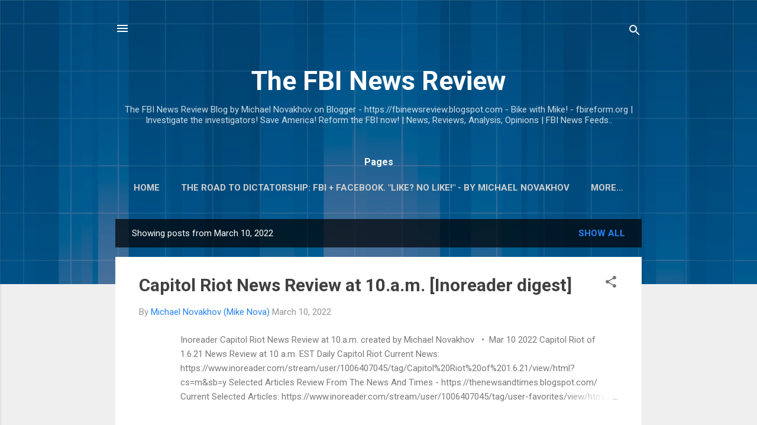

--- FILE ---
content_type: text/html; charset=UTF-8
request_url: https://fbinewsreview.blogspot.com/2022_03_10_archive.html
body_size: 101305
content:
<!DOCTYPE html>
<html dir='ltr' lang='en'>
<head>
<meta content='width=device-width, initial-scale=1' name='viewport'/>
<title>The FBI News Review</title>
<meta content='text/html; charset=UTF-8' http-equiv='Content-Type'/>
<!-- Chrome, Firefox OS and Opera -->
<meta content='#efefef' name='theme-color'/>
<!-- Windows Phone -->
<meta content='#efefef' name='msapplication-navbutton-color'/>
<meta content='blogger' name='generator'/>
<link href='https://fbinewsreview.blogspot.com/favicon.ico' rel='icon' type='image/x-icon'/>
<link href='https://fbinewsreview.blogspot.com/2022_03_10_archive.html' rel='canonical'/>
<link rel="alternate" type="application/atom+xml" title="The FBI News Review - Atom" href="https://fbinewsreview.blogspot.com/feeds/posts/default" />
<link rel="alternate" type="application/rss+xml" title="The FBI News Review - RSS" href="https://fbinewsreview.blogspot.com/feeds/posts/default?alt=rss" />
<link rel="service.post" type="application/atom+xml" title="The FBI News Review - Atom" href="https://www.blogger.com/feeds/2090441320070932389/posts/default" />
<!--Can't find substitution for tag [blog.ieCssRetrofitLinks]-->
<meta content='fbi, fbi reform, fbi news, fbi criticism, fbi investigations' name='description'/>
<meta content='https://fbinewsreview.blogspot.com/2022_03_10_archive.html' property='og:url'/>
<meta content='The FBI News Review' property='og:title'/>
<meta content='fbi, fbi reform, fbi news, fbi criticism, fbi investigations' property='og:description'/>
<meta content='https://lh3.googleusercontent.com/blogger_img_proxy/AEn0k_sB8BTrxWMXR6oqgcetjtuUGRW0NTc5_U66Di4Y2PPy7G6m5i-R-x592MXCWEA9GloS18BtbrGEl9C3C6BZd_sLE0EWwO2xsaUr_wr8vbp2RUmu3k7IW1duz58fAp4=w1200-h630-p-k-no-nu' property='og:image'/>
<style type='text/css'>@font-face{font-family:'Roboto';font-style:italic;font-weight:300;font-stretch:100%;font-display:swap;src:url(//fonts.gstatic.com/s/roboto/v50/KFOKCnqEu92Fr1Mu53ZEC9_Vu3r1gIhOszmOClHrs6ljXfMMLt_QuAX-k3Yi128m0kN2.woff2)format('woff2');unicode-range:U+0460-052F,U+1C80-1C8A,U+20B4,U+2DE0-2DFF,U+A640-A69F,U+FE2E-FE2F;}@font-face{font-family:'Roboto';font-style:italic;font-weight:300;font-stretch:100%;font-display:swap;src:url(//fonts.gstatic.com/s/roboto/v50/KFOKCnqEu92Fr1Mu53ZEC9_Vu3r1gIhOszmOClHrs6ljXfMMLt_QuAz-k3Yi128m0kN2.woff2)format('woff2');unicode-range:U+0301,U+0400-045F,U+0490-0491,U+04B0-04B1,U+2116;}@font-face{font-family:'Roboto';font-style:italic;font-weight:300;font-stretch:100%;font-display:swap;src:url(//fonts.gstatic.com/s/roboto/v50/KFOKCnqEu92Fr1Mu53ZEC9_Vu3r1gIhOszmOClHrs6ljXfMMLt_QuAT-k3Yi128m0kN2.woff2)format('woff2');unicode-range:U+1F00-1FFF;}@font-face{font-family:'Roboto';font-style:italic;font-weight:300;font-stretch:100%;font-display:swap;src:url(//fonts.gstatic.com/s/roboto/v50/KFOKCnqEu92Fr1Mu53ZEC9_Vu3r1gIhOszmOClHrs6ljXfMMLt_QuAv-k3Yi128m0kN2.woff2)format('woff2');unicode-range:U+0370-0377,U+037A-037F,U+0384-038A,U+038C,U+038E-03A1,U+03A3-03FF;}@font-face{font-family:'Roboto';font-style:italic;font-weight:300;font-stretch:100%;font-display:swap;src:url(//fonts.gstatic.com/s/roboto/v50/KFOKCnqEu92Fr1Mu53ZEC9_Vu3r1gIhOszmOClHrs6ljXfMMLt_QuHT-k3Yi128m0kN2.woff2)format('woff2');unicode-range:U+0302-0303,U+0305,U+0307-0308,U+0310,U+0312,U+0315,U+031A,U+0326-0327,U+032C,U+032F-0330,U+0332-0333,U+0338,U+033A,U+0346,U+034D,U+0391-03A1,U+03A3-03A9,U+03B1-03C9,U+03D1,U+03D5-03D6,U+03F0-03F1,U+03F4-03F5,U+2016-2017,U+2034-2038,U+203C,U+2040,U+2043,U+2047,U+2050,U+2057,U+205F,U+2070-2071,U+2074-208E,U+2090-209C,U+20D0-20DC,U+20E1,U+20E5-20EF,U+2100-2112,U+2114-2115,U+2117-2121,U+2123-214F,U+2190,U+2192,U+2194-21AE,U+21B0-21E5,U+21F1-21F2,U+21F4-2211,U+2213-2214,U+2216-22FF,U+2308-230B,U+2310,U+2319,U+231C-2321,U+2336-237A,U+237C,U+2395,U+239B-23B7,U+23D0,U+23DC-23E1,U+2474-2475,U+25AF,U+25B3,U+25B7,U+25BD,U+25C1,U+25CA,U+25CC,U+25FB,U+266D-266F,U+27C0-27FF,U+2900-2AFF,U+2B0E-2B11,U+2B30-2B4C,U+2BFE,U+3030,U+FF5B,U+FF5D,U+1D400-1D7FF,U+1EE00-1EEFF;}@font-face{font-family:'Roboto';font-style:italic;font-weight:300;font-stretch:100%;font-display:swap;src:url(//fonts.gstatic.com/s/roboto/v50/KFOKCnqEu92Fr1Mu53ZEC9_Vu3r1gIhOszmOClHrs6ljXfMMLt_QuGb-k3Yi128m0kN2.woff2)format('woff2');unicode-range:U+0001-000C,U+000E-001F,U+007F-009F,U+20DD-20E0,U+20E2-20E4,U+2150-218F,U+2190,U+2192,U+2194-2199,U+21AF,U+21E6-21F0,U+21F3,U+2218-2219,U+2299,U+22C4-22C6,U+2300-243F,U+2440-244A,U+2460-24FF,U+25A0-27BF,U+2800-28FF,U+2921-2922,U+2981,U+29BF,U+29EB,U+2B00-2BFF,U+4DC0-4DFF,U+FFF9-FFFB,U+10140-1018E,U+10190-1019C,U+101A0,U+101D0-101FD,U+102E0-102FB,U+10E60-10E7E,U+1D2C0-1D2D3,U+1D2E0-1D37F,U+1F000-1F0FF,U+1F100-1F1AD,U+1F1E6-1F1FF,U+1F30D-1F30F,U+1F315,U+1F31C,U+1F31E,U+1F320-1F32C,U+1F336,U+1F378,U+1F37D,U+1F382,U+1F393-1F39F,U+1F3A7-1F3A8,U+1F3AC-1F3AF,U+1F3C2,U+1F3C4-1F3C6,U+1F3CA-1F3CE,U+1F3D4-1F3E0,U+1F3ED,U+1F3F1-1F3F3,U+1F3F5-1F3F7,U+1F408,U+1F415,U+1F41F,U+1F426,U+1F43F,U+1F441-1F442,U+1F444,U+1F446-1F449,U+1F44C-1F44E,U+1F453,U+1F46A,U+1F47D,U+1F4A3,U+1F4B0,U+1F4B3,U+1F4B9,U+1F4BB,U+1F4BF,U+1F4C8-1F4CB,U+1F4D6,U+1F4DA,U+1F4DF,U+1F4E3-1F4E6,U+1F4EA-1F4ED,U+1F4F7,U+1F4F9-1F4FB,U+1F4FD-1F4FE,U+1F503,U+1F507-1F50B,U+1F50D,U+1F512-1F513,U+1F53E-1F54A,U+1F54F-1F5FA,U+1F610,U+1F650-1F67F,U+1F687,U+1F68D,U+1F691,U+1F694,U+1F698,U+1F6AD,U+1F6B2,U+1F6B9-1F6BA,U+1F6BC,U+1F6C6-1F6CF,U+1F6D3-1F6D7,U+1F6E0-1F6EA,U+1F6F0-1F6F3,U+1F6F7-1F6FC,U+1F700-1F7FF,U+1F800-1F80B,U+1F810-1F847,U+1F850-1F859,U+1F860-1F887,U+1F890-1F8AD,U+1F8B0-1F8BB,U+1F8C0-1F8C1,U+1F900-1F90B,U+1F93B,U+1F946,U+1F984,U+1F996,U+1F9E9,U+1FA00-1FA6F,U+1FA70-1FA7C,U+1FA80-1FA89,U+1FA8F-1FAC6,U+1FACE-1FADC,U+1FADF-1FAE9,U+1FAF0-1FAF8,U+1FB00-1FBFF;}@font-face{font-family:'Roboto';font-style:italic;font-weight:300;font-stretch:100%;font-display:swap;src:url(//fonts.gstatic.com/s/roboto/v50/KFOKCnqEu92Fr1Mu53ZEC9_Vu3r1gIhOszmOClHrs6ljXfMMLt_QuAf-k3Yi128m0kN2.woff2)format('woff2');unicode-range:U+0102-0103,U+0110-0111,U+0128-0129,U+0168-0169,U+01A0-01A1,U+01AF-01B0,U+0300-0301,U+0303-0304,U+0308-0309,U+0323,U+0329,U+1EA0-1EF9,U+20AB;}@font-face{font-family:'Roboto';font-style:italic;font-weight:300;font-stretch:100%;font-display:swap;src:url(//fonts.gstatic.com/s/roboto/v50/KFOKCnqEu92Fr1Mu53ZEC9_Vu3r1gIhOszmOClHrs6ljXfMMLt_QuAb-k3Yi128m0kN2.woff2)format('woff2');unicode-range:U+0100-02BA,U+02BD-02C5,U+02C7-02CC,U+02CE-02D7,U+02DD-02FF,U+0304,U+0308,U+0329,U+1D00-1DBF,U+1E00-1E9F,U+1EF2-1EFF,U+2020,U+20A0-20AB,U+20AD-20C0,U+2113,U+2C60-2C7F,U+A720-A7FF;}@font-face{font-family:'Roboto';font-style:italic;font-weight:300;font-stretch:100%;font-display:swap;src:url(//fonts.gstatic.com/s/roboto/v50/KFOKCnqEu92Fr1Mu53ZEC9_Vu3r1gIhOszmOClHrs6ljXfMMLt_QuAj-k3Yi128m0g.woff2)format('woff2');unicode-range:U+0000-00FF,U+0131,U+0152-0153,U+02BB-02BC,U+02C6,U+02DA,U+02DC,U+0304,U+0308,U+0329,U+2000-206F,U+20AC,U+2122,U+2191,U+2193,U+2212,U+2215,U+FEFF,U+FFFD;}@font-face{font-family:'Roboto';font-style:normal;font-weight:400;font-stretch:100%;font-display:swap;src:url(//fonts.gstatic.com/s/roboto/v50/KFO7CnqEu92Fr1ME7kSn66aGLdTylUAMa3GUBHMdazTgWw.woff2)format('woff2');unicode-range:U+0460-052F,U+1C80-1C8A,U+20B4,U+2DE0-2DFF,U+A640-A69F,U+FE2E-FE2F;}@font-face{font-family:'Roboto';font-style:normal;font-weight:400;font-stretch:100%;font-display:swap;src:url(//fonts.gstatic.com/s/roboto/v50/KFO7CnqEu92Fr1ME7kSn66aGLdTylUAMa3iUBHMdazTgWw.woff2)format('woff2');unicode-range:U+0301,U+0400-045F,U+0490-0491,U+04B0-04B1,U+2116;}@font-face{font-family:'Roboto';font-style:normal;font-weight:400;font-stretch:100%;font-display:swap;src:url(//fonts.gstatic.com/s/roboto/v50/KFO7CnqEu92Fr1ME7kSn66aGLdTylUAMa3CUBHMdazTgWw.woff2)format('woff2');unicode-range:U+1F00-1FFF;}@font-face{font-family:'Roboto';font-style:normal;font-weight:400;font-stretch:100%;font-display:swap;src:url(//fonts.gstatic.com/s/roboto/v50/KFO7CnqEu92Fr1ME7kSn66aGLdTylUAMa3-UBHMdazTgWw.woff2)format('woff2');unicode-range:U+0370-0377,U+037A-037F,U+0384-038A,U+038C,U+038E-03A1,U+03A3-03FF;}@font-face{font-family:'Roboto';font-style:normal;font-weight:400;font-stretch:100%;font-display:swap;src:url(//fonts.gstatic.com/s/roboto/v50/KFO7CnqEu92Fr1ME7kSn66aGLdTylUAMawCUBHMdazTgWw.woff2)format('woff2');unicode-range:U+0302-0303,U+0305,U+0307-0308,U+0310,U+0312,U+0315,U+031A,U+0326-0327,U+032C,U+032F-0330,U+0332-0333,U+0338,U+033A,U+0346,U+034D,U+0391-03A1,U+03A3-03A9,U+03B1-03C9,U+03D1,U+03D5-03D6,U+03F0-03F1,U+03F4-03F5,U+2016-2017,U+2034-2038,U+203C,U+2040,U+2043,U+2047,U+2050,U+2057,U+205F,U+2070-2071,U+2074-208E,U+2090-209C,U+20D0-20DC,U+20E1,U+20E5-20EF,U+2100-2112,U+2114-2115,U+2117-2121,U+2123-214F,U+2190,U+2192,U+2194-21AE,U+21B0-21E5,U+21F1-21F2,U+21F4-2211,U+2213-2214,U+2216-22FF,U+2308-230B,U+2310,U+2319,U+231C-2321,U+2336-237A,U+237C,U+2395,U+239B-23B7,U+23D0,U+23DC-23E1,U+2474-2475,U+25AF,U+25B3,U+25B7,U+25BD,U+25C1,U+25CA,U+25CC,U+25FB,U+266D-266F,U+27C0-27FF,U+2900-2AFF,U+2B0E-2B11,U+2B30-2B4C,U+2BFE,U+3030,U+FF5B,U+FF5D,U+1D400-1D7FF,U+1EE00-1EEFF;}@font-face{font-family:'Roboto';font-style:normal;font-weight:400;font-stretch:100%;font-display:swap;src:url(//fonts.gstatic.com/s/roboto/v50/KFO7CnqEu92Fr1ME7kSn66aGLdTylUAMaxKUBHMdazTgWw.woff2)format('woff2');unicode-range:U+0001-000C,U+000E-001F,U+007F-009F,U+20DD-20E0,U+20E2-20E4,U+2150-218F,U+2190,U+2192,U+2194-2199,U+21AF,U+21E6-21F0,U+21F3,U+2218-2219,U+2299,U+22C4-22C6,U+2300-243F,U+2440-244A,U+2460-24FF,U+25A0-27BF,U+2800-28FF,U+2921-2922,U+2981,U+29BF,U+29EB,U+2B00-2BFF,U+4DC0-4DFF,U+FFF9-FFFB,U+10140-1018E,U+10190-1019C,U+101A0,U+101D0-101FD,U+102E0-102FB,U+10E60-10E7E,U+1D2C0-1D2D3,U+1D2E0-1D37F,U+1F000-1F0FF,U+1F100-1F1AD,U+1F1E6-1F1FF,U+1F30D-1F30F,U+1F315,U+1F31C,U+1F31E,U+1F320-1F32C,U+1F336,U+1F378,U+1F37D,U+1F382,U+1F393-1F39F,U+1F3A7-1F3A8,U+1F3AC-1F3AF,U+1F3C2,U+1F3C4-1F3C6,U+1F3CA-1F3CE,U+1F3D4-1F3E0,U+1F3ED,U+1F3F1-1F3F3,U+1F3F5-1F3F7,U+1F408,U+1F415,U+1F41F,U+1F426,U+1F43F,U+1F441-1F442,U+1F444,U+1F446-1F449,U+1F44C-1F44E,U+1F453,U+1F46A,U+1F47D,U+1F4A3,U+1F4B0,U+1F4B3,U+1F4B9,U+1F4BB,U+1F4BF,U+1F4C8-1F4CB,U+1F4D6,U+1F4DA,U+1F4DF,U+1F4E3-1F4E6,U+1F4EA-1F4ED,U+1F4F7,U+1F4F9-1F4FB,U+1F4FD-1F4FE,U+1F503,U+1F507-1F50B,U+1F50D,U+1F512-1F513,U+1F53E-1F54A,U+1F54F-1F5FA,U+1F610,U+1F650-1F67F,U+1F687,U+1F68D,U+1F691,U+1F694,U+1F698,U+1F6AD,U+1F6B2,U+1F6B9-1F6BA,U+1F6BC,U+1F6C6-1F6CF,U+1F6D3-1F6D7,U+1F6E0-1F6EA,U+1F6F0-1F6F3,U+1F6F7-1F6FC,U+1F700-1F7FF,U+1F800-1F80B,U+1F810-1F847,U+1F850-1F859,U+1F860-1F887,U+1F890-1F8AD,U+1F8B0-1F8BB,U+1F8C0-1F8C1,U+1F900-1F90B,U+1F93B,U+1F946,U+1F984,U+1F996,U+1F9E9,U+1FA00-1FA6F,U+1FA70-1FA7C,U+1FA80-1FA89,U+1FA8F-1FAC6,U+1FACE-1FADC,U+1FADF-1FAE9,U+1FAF0-1FAF8,U+1FB00-1FBFF;}@font-face{font-family:'Roboto';font-style:normal;font-weight:400;font-stretch:100%;font-display:swap;src:url(//fonts.gstatic.com/s/roboto/v50/KFO7CnqEu92Fr1ME7kSn66aGLdTylUAMa3OUBHMdazTgWw.woff2)format('woff2');unicode-range:U+0102-0103,U+0110-0111,U+0128-0129,U+0168-0169,U+01A0-01A1,U+01AF-01B0,U+0300-0301,U+0303-0304,U+0308-0309,U+0323,U+0329,U+1EA0-1EF9,U+20AB;}@font-face{font-family:'Roboto';font-style:normal;font-weight:400;font-stretch:100%;font-display:swap;src:url(//fonts.gstatic.com/s/roboto/v50/KFO7CnqEu92Fr1ME7kSn66aGLdTylUAMa3KUBHMdazTgWw.woff2)format('woff2');unicode-range:U+0100-02BA,U+02BD-02C5,U+02C7-02CC,U+02CE-02D7,U+02DD-02FF,U+0304,U+0308,U+0329,U+1D00-1DBF,U+1E00-1E9F,U+1EF2-1EFF,U+2020,U+20A0-20AB,U+20AD-20C0,U+2113,U+2C60-2C7F,U+A720-A7FF;}@font-face{font-family:'Roboto';font-style:normal;font-weight:400;font-stretch:100%;font-display:swap;src:url(//fonts.gstatic.com/s/roboto/v50/KFO7CnqEu92Fr1ME7kSn66aGLdTylUAMa3yUBHMdazQ.woff2)format('woff2');unicode-range:U+0000-00FF,U+0131,U+0152-0153,U+02BB-02BC,U+02C6,U+02DA,U+02DC,U+0304,U+0308,U+0329,U+2000-206F,U+20AC,U+2122,U+2191,U+2193,U+2212,U+2215,U+FEFF,U+FFFD;}@font-face{font-family:'Roboto';font-style:normal;font-weight:700;font-stretch:100%;font-display:swap;src:url(//fonts.gstatic.com/s/roboto/v50/KFO7CnqEu92Fr1ME7kSn66aGLdTylUAMa3GUBHMdazTgWw.woff2)format('woff2');unicode-range:U+0460-052F,U+1C80-1C8A,U+20B4,U+2DE0-2DFF,U+A640-A69F,U+FE2E-FE2F;}@font-face{font-family:'Roboto';font-style:normal;font-weight:700;font-stretch:100%;font-display:swap;src:url(//fonts.gstatic.com/s/roboto/v50/KFO7CnqEu92Fr1ME7kSn66aGLdTylUAMa3iUBHMdazTgWw.woff2)format('woff2');unicode-range:U+0301,U+0400-045F,U+0490-0491,U+04B0-04B1,U+2116;}@font-face{font-family:'Roboto';font-style:normal;font-weight:700;font-stretch:100%;font-display:swap;src:url(//fonts.gstatic.com/s/roboto/v50/KFO7CnqEu92Fr1ME7kSn66aGLdTylUAMa3CUBHMdazTgWw.woff2)format('woff2');unicode-range:U+1F00-1FFF;}@font-face{font-family:'Roboto';font-style:normal;font-weight:700;font-stretch:100%;font-display:swap;src:url(//fonts.gstatic.com/s/roboto/v50/KFO7CnqEu92Fr1ME7kSn66aGLdTylUAMa3-UBHMdazTgWw.woff2)format('woff2');unicode-range:U+0370-0377,U+037A-037F,U+0384-038A,U+038C,U+038E-03A1,U+03A3-03FF;}@font-face{font-family:'Roboto';font-style:normal;font-weight:700;font-stretch:100%;font-display:swap;src:url(//fonts.gstatic.com/s/roboto/v50/KFO7CnqEu92Fr1ME7kSn66aGLdTylUAMawCUBHMdazTgWw.woff2)format('woff2');unicode-range:U+0302-0303,U+0305,U+0307-0308,U+0310,U+0312,U+0315,U+031A,U+0326-0327,U+032C,U+032F-0330,U+0332-0333,U+0338,U+033A,U+0346,U+034D,U+0391-03A1,U+03A3-03A9,U+03B1-03C9,U+03D1,U+03D5-03D6,U+03F0-03F1,U+03F4-03F5,U+2016-2017,U+2034-2038,U+203C,U+2040,U+2043,U+2047,U+2050,U+2057,U+205F,U+2070-2071,U+2074-208E,U+2090-209C,U+20D0-20DC,U+20E1,U+20E5-20EF,U+2100-2112,U+2114-2115,U+2117-2121,U+2123-214F,U+2190,U+2192,U+2194-21AE,U+21B0-21E5,U+21F1-21F2,U+21F4-2211,U+2213-2214,U+2216-22FF,U+2308-230B,U+2310,U+2319,U+231C-2321,U+2336-237A,U+237C,U+2395,U+239B-23B7,U+23D0,U+23DC-23E1,U+2474-2475,U+25AF,U+25B3,U+25B7,U+25BD,U+25C1,U+25CA,U+25CC,U+25FB,U+266D-266F,U+27C0-27FF,U+2900-2AFF,U+2B0E-2B11,U+2B30-2B4C,U+2BFE,U+3030,U+FF5B,U+FF5D,U+1D400-1D7FF,U+1EE00-1EEFF;}@font-face{font-family:'Roboto';font-style:normal;font-weight:700;font-stretch:100%;font-display:swap;src:url(//fonts.gstatic.com/s/roboto/v50/KFO7CnqEu92Fr1ME7kSn66aGLdTylUAMaxKUBHMdazTgWw.woff2)format('woff2');unicode-range:U+0001-000C,U+000E-001F,U+007F-009F,U+20DD-20E0,U+20E2-20E4,U+2150-218F,U+2190,U+2192,U+2194-2199,U+21AF,U+21E6-21F0,U+21F3,U+2218-2219,U+2299,U+22C4-22C6,U+2300-243F,U+2440-244A,U+2460-24FF,U+25A0-27BF,U+2800-28FF,U+2921-2922,U+2981,U+29BF,U+29EB,U+2B00-2BFF,U+4DC0-4DFF,U+FFF9-FFFB,U+10140-1018E,U+10190-1019C,U+101A0,U+101D0-101FD,U+102E0-102FB,U+10E60-10E7E,U+1D2C0-1D2D3,U+1D2E0-1D37F,U+1F000-1F0FF,U+1F100-1F1AD,U+1F1E6-1F1FF,U+1F30D-1F30F,U+1F315,U+1F31C,U+1F31E,U+1F320-1F32C,U+1F336,U+1F378,U+1F37D,U+1F382,U+1F393-1F39F,U+1F3A7-1F3A8,U+1F3AC-1F3AF,U+1F3C2,U+1F3C4-1F3C6,U+1F3CA-1F3CE,U+1F3D4-1F3E0,U+1F3ED,U+1F3F1-1F3F3,U+1F3F5-1F3F7,U+1F408,U+1F415,U+1F41F,U+1F426,U+1F43F,U+1F441-1F442,U+1F444,U+1F446-1F449,U+1F44C-1F44E,U+1F453,U+1F46A,U+1F47D,U+1F4A3,U+1F4B0,U+1F4B3,U+1F4B9,U+1F4BB,U+1F4BF,U+1F4C8-1F4CB,U+1F4D6,U+1F4DA,U+1F4DF,U+1F4E3-1F4E6,U+1F4EA-1F4ED,U+1F4F7,U+1F4F9-1F4FB,U+1F4FD-1F4FE,U+1F503,U+1F507-1F50B,U+1F50D,U+1F512-1F513,U+1F53E-1F54A,U+1F54F-1F5FA,U+1F610,U+1F650-1F67F,U+1F687,U+1F68D,U+1F691,U+1F694,U+1F698,U+1F6AD,U+1F6B2,U+1F6B9-1F6BA,U+1F6BC,U+1F6C6-1F6CF,U+1F6D3-1F6D7,U+1F6E0-1F6EA,U+1F6F0-1F6F3,U+1F6F7-1F6FC,U+1F700-1F7FF,U+1F800-1F80B,U+1F810-1F847,U+1F850-1F859,U+1F860-1F887,U+1F890-1F8AD,U+1F8B0-1F8BB,U+1F8C0-1F8C1,U+1F900-1F90B,U+1F93B,U+1F946,U+1F984,U+1F996,U+1F9E9,U+1FA00-1FA6F,U+1FA70-1FA7C,U+1FA80-1FA89,U+1FA8F-1FAC6,U+1FACE-1FADC,U+1FADF-1FAE9,U+1FAF0-1FAF8,U+1FB00-1FBFF;}@font-face{font-family:'Roboto';font-style:normal;font-weight:700;font-stretch:100%;font-display:swap;src:url(//fonts.gstatic.com/s/roboto/v50/KFO7CnqEu92Fr1ME7kSn66aGLdTylUAMa3OUBHMdazTgWw.woff2)format('woff2');unicode-range:U+0102-0103,U+0110-0111,U+0128-0129,U+0168-0169,U+01A0-01A1,U+01AF-01B0,U+0300-0301,U+0303-0304,U+0308-0309,U+0323,U+0329,U+1EA0-1EF9,U+20AB;}@font-face{font-family:'Roboto';font-style:normal;font-weight:700;font-stretch:100%;font-display:swap;src:url(//fonts.gstatic.com/s/roboto/v50/KFO7CnqEu92Fr1ME7kSn66aGLdTylUAMa3KUBHMdazTgWw.woff2)format('woff2');unicode-range:U+0100-02BA,U+02BD-02C5,U+02C7-02CC,U+02CE-02D7,U+02DD-02FF,U+0304,U+0308,U+0329,U+1D00-1DBF,U+1E00-1E9F,U+1EF2-1EFF,U+2020,U+20A0-20AB,U+20AD-20C0,U+2113,U+2C60-2C7F,U+A720-A7FF;}@font-face{font-family:'Roboto';font-style:normal;font-weight:700;font-stretch:100%;font-display:swap;src:url(//fonts.gstatic.com/s/roboto/v50/KFO7CnqEu92Fr1ME7kSn66aGLdTylUAMa3yUBHMdazQ.woff2)format('woff2');unicode-range:U+0000-00FF,U+0131,U+0152-0153,U+02BB-02BC,U+02C6,U+02DA,U+02DC,U+0304,U+0308,U+0329,U+2000-206F,U+20AC,U+2122,U+2191,U+2193,U+2212,U+2215,U+FEFF,U+FFFD;}</style>
<style id='page-skin-1' type='text/css'><!--
/*! normalize.css v3.0.1 | MIT License | git.io/normalize */html{font-family:sans-serif;-ms-text-size-adjust:100%;-webkit-text-size-adjust:100%}body{margin:0}article,aside,details,figcaption,figure,footer,header,hgroup,main,nav,section,summary{display:block}audio,canvas,progress,video{display:inline-block;vertical-align:baseline}audio:not([controls]){display:none;height:0}[hidden],template{display:none}a{background:transparent}a:active,a:hover{outline:0}abbr[title]{border-bottom:1px dotted}b,strong{font-weight:bold}dfn{font-style:italic}h1{font-size:2em;margin:.67em 0}mark{background:#ff0;color:#000}small{font-size:80%}sub,sup{font-size:75%;line-height:0;position:relative;vertical-align:baseline}sup{top:-0.5em}sub{bottom:-0.25em}img{border:0}svg:not(:root){overflow:hidden}figure{margin:1em 40px}hr{-moz-box-sizing:content-box;box-sizing:content-box;height:0}pre{overflow:auto}code,kbd,pre,samp{font-family:monospace,monospace;font-size:1em}button,input,optgroup,select,textarea{color:inherit;font:inherit;margin:0}button{overflow:visible}button,select{text-transform:none}button,html input[type="button"],input[type="reset"],input[type="submit"]{-webkit-appearance:button;cursor:pointer}button[disabled],html input[disabled]{cursor:default}button::-moz-focus-inner,input::-moz-focus-inner{border:0;padding:0}input{line-height:normal}input[type="checkbox"],input[type="radio"]{box-sizing:border-box;padding:0}input[type="number"]::-webkit-inner-spin-button,input[type="number"]::-webkit-outer-spin-button{height:auto}input[type="search"]{-webkit-appearance:textfield;-moz-box-sizing:content-box;-webkit-box-sizing:content-box;box-sizing:content-box}input[type="search"]::-webkit-search-cancel-button,input[type="search"]::-webkit-search-decoration{-webkit-appearance:none}fieldset{border:1px solid #c0c0c0;margin:0 2px;padding:.35em .625em .75em}legend{border:0;padding:0}textarea{overflow:auto}optgroup{font-weight:bold}table{border-collapse:collapse;border-spacing:0}td,th{padding:0}
/*!************************************************
* Blogger Template Style
* Name: Contempo
**************************************************/
body{
overflow-wrap:break-word;
word-break:break-word;
word-wrap:break-word
}
.hidden{
display:none
}
.invisible{
visibility:hidden
}
.container::after,.float-container::after{
clear:both;
content:"";
display:table
}
.clearboth{
clear:both
}
#comments .comment .comment-actions,.subscribe-popup .FollowByEmail .follow-by-email-submit,.widget.Profile .profile-link,.widget.Profile .profile-link.visit-profile{
background:0 0;
border:0;
box-shadow:none;
color:#2883f3;
cursor:pointer;
font-size:14px;
font-weight:700;
outline:0;
text-decoration:none;
text-transform:uppercase;
width:auto
}
.dim-overlay{
background-color:rgba(0,0,0,.54);
height:100vh;
left:0;
position:fixed;
top:0;
width:100%
}
#sharing-dim-overlay{
background-color:transparent
}
input::-ms-clear{
display:none
}
.blogger-logo,.svg-icon-24.blogger-logo{
fill:#ff9800;
opacity:1
}
.loading-spinner-large{
-webkit-animation:mspin-rotate 1.568s infinite linear;
animation:mspin-rotate 1.568s infinite linear;
height:48px;
overflow:hidden;
position:absolute;
width:48px;
z-index:200
}
.loading-spinner-large>div{
-webkit-animation:mspin-revrot 5332ms infinite steps(4);
animation:mspin-revrot 5332ms infinite steps(4)
}
.loading-spinner-large>div>div{
-webkit-animation:mspin-singlecolor-large-film 1333ms infinite steps(81);
animation:mspin-singlecolor-large-film 1333ms infinite steps(81);
background-size:100%;
height:48px;
width:3888px
}
.mspin-black-large>div>div,.mspin-grey_54-large>div>div{
background-image:url(https://www.blogblog.com/indie/mspin_black_large.svg)
}
.mspin-white-large>div>div{
background-image:url(https://www.blogblog.com/indie/mspin_white_large.svg)
}
.mspin-grey_54-large{
opacity:.54
}
@-webkit-keyframes mspin-singlecolor-large-film{
from{
-webkit-transform:translateX(0);
transform:translateX(0)
}
to{
-webkit-transform:translateX(-3888px);
transform:translateX(-3888px)
}
}
@keyframes mspin-singlecolor-large-film{
from{
-webkit-transform:translateX(0);
transform:translateX(0)
}
to{
-webkit-transform:translateX(-3888px);
transform:translateX(-3888px)
}
}
@-webkit-keyframes mspin-rotate{
from{
-webkit-transform:rotate(0);
transform:rotate(0)
}
to{
-webkit-transform:rotate(360deg);
transform:rotate(360deg)
}
}
@keyframes mspin-rotate{
from{
-webkit-transform:rotate(0);
transform:rotate(0)
}
to{
-webkit-transform:rotate(360deg);
transform:rotate(360deg)
}
}
@-webkit-keyframes mspin-revrot{
from{
-webkit-transform:rotate(0);
transform:rotate(0)
}
to{
-webkit-transform:rotate(-360deg);
transform:rotate(-360deg)
}
}
@keyframes mspin-revrot{
from{
-webkit-transform:rotate(0);
transform:rotate(0)
}
to{
-webkit-transform:rotate(-360deg);
transform:rotate(-360deg)
}
}
.skip-navigation{
background-color:#fff;
box-sizing:border-box;
color:#000;
display:block;
height:0;
left:0;
line-height:50px;
overflow:hidden;
padding-top:0;
position:fixed;
text-align:center;
top:0;
-webkit-transition:box-shadow .3s,height .3s,padding-top .3s;
transition:box-shadow .3s,height .3s,padding-top .3s;
width:100%;
z-index:900
}
.skip-navigation:focus{
box-shadow:0 4px 5px 0 rgba(0,0,0,.14),0 1px 10px 0 rgba(0,0,0,.12),0 2px 4px -1px rgba(0,0,0,.2);
height:50px
}
#main{
outline:0
}
.main-heading{
position:absolute;
clip:rect(1px,1px,1px,1px);
padding:0;
border:0;
height:1px;
width:1px;
overflow:hidden
}
.Attribution{
margin-top:1em;
text-align:center
}
.Attribution .blogger img,.Attribution .blogger svg{
vertical-align:bottom
}
.Attribution .blogger img{
margin-right:.5em
}
.Attribution div{
line-height:24px;
margin-top:.5em
}
.Attribution .copyright,.Attribution .image-attribution{
font-size:.7em;
margin-top:1.5em
}
.BLOG_mobile_video_class{
display:none
}
.bg-photo{
background-attachment:scroll!important
}
body .CSS_LIGHTBOX{
z-index:900
}
.extendable .show-less,.extendable .show-more{
border-color:#2883f3;
color:#2883f3;
margin-top:8px
}
.extendable .show-less.hidden,.extendable .show-more.hidden{
display:none
}
.inline-ad{
display:none;
max-width:100%;
overflow:hidden
}
.adsbygoogle{
display:block
}
#cookieChoiceInfo{
bottom:0;
top:auto
}
iframe.b-hbp-video{
border:0
}
.post-body img{
max-width:100%
}
.post-body iframe{
max-width:100%
}
.post-body a[imageanchor="1"]{
display:inline-block
}
.byline{
margin-right:1em
}
.byline:last-child{
margin-right:0
}
.link-copied-dialog{
max-width:520px;
outline:0
}
.link-copied-dialog .modal-dialog-buttons{
margin-top:8px
}
.link-copied-dialog .goog-buttonset-default{
background:0 0;
border:0
}
.link-copied-dialog .goog-buttonset-default:focus{
outline:0
}
.paging-control-container{
margin-bottom:16px
}
.paging-control-container .paging-control{
display:inline-block
}
.paging-control-container .comment-range-text::after,.paging-control-container .paging-control{
color:#2883f3
}
.paging-control-container .comment-range-text,.paging-control-container .paging-control{
margin-right:8px
}
.paging-control-container .comment-range-text::after,.paging-control-container .paging-control::after{
content:"\b7";
cursor:default;
padding-left:8px;
pointer-events:none
}
.paging-control-container .comment-range-text:last-child::after,.paging-control-container .paging-control:last-child::after{
content:none
}
.byline.reactions iframe{
height:20px
}
.b-notification{
color:#000;
background-color:#fff;
border-bottom:solid 1px #000;
box-sizing:border-box;
padding:16px 32px;
text-align:center
}
.b-notification.visible{
-webkit-transition:margin-top .3s cubic-bezier(.4,0,.2,1);
transition:margin-top .3s cubic-bezier(.4,0,.2,1)
}
.b-notification.invisible{
position:absolute
}
.b-notification-close{
position:absolute;
right:8px;
top:8px
}
.no-posts-message{
line-height:40px;
text-align:center
}
@media screen and (max-width:800px){
body.item-view .post-body a[imageanchor="1"][style*="float: left;"],body.item-view .post-body a[imageanchor="1"][style*="float: right;"]{
float:none!important;
clear:none!important
}
body.item-view .post-body a[imageanchor="1"] img{
display:block;
height:auto;
margin:0 auto
}
body.item-view .post-body>.separator:first-child>a[imageanchor="1"]:first-child{
margin-top:20px
}
.post-body a[imageanchor]{
display:block
}
body.item-view .post-body a[imageanchor="1"]{
margin-left:0!important;
margin-right:0!important
}
body.item-view .post-body a[imageanchor="1"]+a[imageanchor="1"]{
margin-top:16px
}
}
.item-control{
display:none
}
#comments{
border-top:1px dashed rgba(0,0,0,.54);
margin-top:20px;
padding:20px
}
#comments .comment-thread ol{
margin:0;
padding-left:0;
padding-left:0
}
#comments .comment .comment-replybox-single,#comments .comment-thread .comment-replies{
margin-left:60px
}
#comments .comment-thread .thread-count{
display:none
}
#comments .comment{
list-style-type:none;
padding:0 0 30px;
position:relative
}
#comments .comment .comment{
padding-bottom:8px
}
.comment .avatar-image-container{
position:absolute
}
.comment .avatar-image-container img{
border-radius:50%
}
.avatar-image-container svg,.comment .avatar-image-container .avatar-icon{
border-radius:50%;
border:solid 1px #767676;
box-sizing:border-box;
fill:#767676;
height:35px;
margin:0;
padding:7px;
width:35px
}
.comment .comment-block{
margin-top:10px;
margin-left:60px;
padding-bottom:0
}
#comments .comment-author-header-wrapper{
margin-left:40px
}
#comments .comment .thread-expanded .comment-block{
padding-bottom:20px
}
#comments .comment .comment-header .user,#comments .comment .comment-header .user a{
color:#404040;
font-style:normal;
font-weight:700
}
#comments .comment .comment-actions{
bottom:0;
margin-bottom:15px;
position:absolute
}
#comments .comment .comment-actions>*{
margin-right:8px
}
#comments .comment .comment-header .datetime{
bottom:0;
color:rgba(64,64,64,.54);
display:inline-block;
font-size:13px;
font-style:italic;
margin-left:8px
}
#comments .comment .comment-footer .comment-timestamp a,#comments .comment .comment-header .datetime a{
color:rgba(64,64,64,.54)
}
#comments .comment .comment-content,.comment .comment-body{
margin-top:12px;
word-break:break-word
}
.comment-body{
margin-bottom:12px
}
#comments.embed[data-num-comments="0"]{
border:0;
margin-top:0;
padding-top:0
}
#comments.embed[data-num-comments="0"] #comment-post-message,#comments.embed[data-num-comments="0"] div.comment-form>p,#comments.embed[data-num-comments="0"] p.comment-footer{
display:none
}
#comment-editor-src{
display:none
}
.comments .comments-content .loadmore.loaded{
max-height:0;
opacity:0;
overflow:hidden
}
.extendable .remaining-items{
height:0;
overflow:hidden;
-webkit-transition:height .3s cubic-bezier(.4,0,.2,1);
transition:height .3s cubic-bezier(.4,0,.2,1)
}
.extendable .remaining-items.expanded{
height:auto
}
.svg-icon-24,.svg-icon-24-button{
cursor:pointer;
height:24px;
width:24px;
min-width:24px
}
.touch-icon{
margin:-12px;
padding:12px
}
.touch-icon:active,.touch-icon:focus{
background-color:rgba(153,153,153,.4);
border-radius:50%
}
svg:not(:root).touch-icon{
overflow:visible
}
html[dir=rtl] .rtl-reversible-icon{
-webkit-transform:scaleX(-1);
-ms-transform:scaleX(-1);
transform:scaleX(-1)
}
.svg-icon-24-button,.touch-icon-button{
background:0 0;
border:0;
margin:0;
outline:0;
padding:0
}
.touch-icon-button .touch-icon:active,.touch-icon-button .touch-icon:focus{
background-color:transparent
}
.touch-icon-button:active .touch-icon,.touch-icon-button:focus .touch-icon{
background-color:rgba(153,153,153,.4);
border-radius:50%
}
.Profile .default-avatar-wrapper .avatar-icon{
border-radius:50%;
border:solid 1px #767676;
box-sizing:border-box;
fill:#767676;
margin:0
}
.Profile .individual .default-avatar-wrapper .avatar-icon{
padding:25px
}
.Profile .individual .avatar-icon,.Profile .individual .profile-img{
height:120px;
width:120px
}
.Profile .team .default-avatar-wrapper .avatar-icon{
padding:8px
}
.Profile .team .avatar-icon,.Profile .team .default-avatar-wrapper,.Profile .team .profile-img{
height:40px;
width:40px
}
.snippet-container{
margin:0;
position:relative;
overflow:hidden
}
.snippet-fade{
bottom:0;
box-sizing:border-box;
position:absolute;
width:96px
}
.snippet-fade{
right:0
}
.snippet-fade:after{
content:"\2026"
}
.snippet-fade:after{
float:right
}
.post-bottom{
-webkit-box-align:center;
-webkit-align-items:center;
-ms-flex-align:center;
align-items:center;
display:-webkit-box;
display:-webkit-flex;
display:-ms-flexbox;
display:flex;
-webkit-flex-wrap:wrap;
-ms-flex-wrap:wrap;
flex-wrap:wrap
}
.post-footer{
-webkit-box-flex:1;
-webkit-flex:1 1 auto;
-ms-flex:1 1 auto;
flex:1 1 auto;
-webkit-flex-wrap:wrap;
-ms-flex-wrap:wrap;
flex-wrap:wrap;
-webkit-box-ordinal-group:2;
-webkit-order:1;
-ms-flex-order:1;
order:1
}
.post-footer>*{
-webkit-box-flex:0;
-webkit-flex:0 1 auto;
-ms-flex:0 1 auto;
flex:0 1 auto
}
.post-footer .byline:last-child{
margin-right:1em
}
.jump-link{
-webkit-box-flex:0;
-webkit-flex:0 0 auto;
-ms-flex:0 0 auto;
flex:0 0 auto;
-webkit-box-ordinal-group:3;
-webkit-order:2;
-ms-flex-order:2;
order:2
}
.centered-top-container.sticky{
left:0;
position:fixed;
right:0;
top:0;
width:auto;
z-index:50;
-webkit-transition-property:opacity,-webkit-transform;
transition-property:opacity,-webkit-transform;
transition-property:transform,opacity;
transition-property:transform,opacity,-webkit-transform;
-webkit-transition-duration:.2s;
transition-duration:.2s;
-webkit-transition-timing-function:cubic-bezier(.4,0,.2,1);
transition-timing-function:cubic-bezier(.4,0,.2,1)
}
.centered-top-placeholder{
display:none
}
.collapsed-header .centered-top-placeholder{
display:block
}
.centered-top-container .Header .replaced h1,.centered-top-placeholder .Header .replaced h1{
display:none
}
.centered-top-container.sticky .Header .replaced h1{
display:block
}
.centered-top-container.sticky .Header .header-widget{
background:0 0
}
.centered-top-container.sticky .Header .header-image-wrapper{
display:none
}
.centered-top-container img,.centered-top-placeholder img{
max-width:100%
}
.collapsible{
-webkit-transition:height .3s cubic-bezier(.4,0,.2,1);
transition:height .3s cubic-bezier(.4,0,.2,1)
}
.collapsible,.collapsible>summary{
display:block;
overflow:hidden
}
.collapsible>:not(summary){
display:none
}
.collapsible[open]>:not(summary){
display:block
}
.collapsible:focus,.collapsible>summary:focus{
outline:0
}
.collapsible>summary{
cursor:pointer;
display:block;
padding:0
}
.collapsible:focus>summary,.collapsible>summary:focus{
background-color:transparent
}
.collapsible>summary::-webkit-details-marker{
display:none
}
.collapsible-title{
-webkit-box-align:center;
-webkit-align-items:center;
-ms-flex-align:center;
align-items:center;
display:-webkit-box;
display:-webkit-flex;
display:-ms-flexbox;
display:flex
}
.collapsible-title .title{
-webkit-box-flex:1;
-webkit-flex:1 1 auto;
-ms-flex:1 1 auto;
flex:1 1 auto;
-webkit-box-ordinal-group:1;
-webkit-order:0;
-ms-flex-order:0;
order:0;
overflow:hidden;
text-overflow:ellipsis;
white-space:nowrap
}
.collapsible-title .chevron-down,.collapsible[open] .collapsible-title .chevron-up{
display:block
}
.collapsible-title .chevron-up,.collapsible[open] .collapsible-title .chevron-down{
display:none
}
.flat-button{
cursor:pointer;
display:inline-block;
font-weight:700;
text-transform:uppercase;
border-radius:2px;
padding:8px;
margin:-8px
}
.flat-icon-button{
background:0 0;
border:0;
margin:0;
outline:0;
padding:0;
margin:-12px;
padding:12px;
cursor:pointer;
box-sizing:content-box;
display:inline-block;
line-height:0
}
.flat-icon-button,.flat-icon-button .splash-wrapper{
border-radius:50%
}
.flat-icon-button .splash.animate{
-webkit-animation-duration:.3s;
animation-duration:.3s
}
.overflowable-container{
max-height:46px;
overflow:hidden;
position:relative
}
.overflow-button{
cursor:pointer
}
#overflowable-dim-overlay{
background:0 0
}
.overflow-popup{
box-shadow:0 2px 2px 0 rgba(0,0,0,.14),0 3px 1px -2px rgba(0,0,0,.2),0 1px 5px 0 rgba(0,0,0,.12);
background-color:#ffffff;
left:0;
max-width:calc(100% - 32px);
position:absolute;
top:0;
visibility:hidden;
z-index:101
}
.overflow-popup ul{
list-style:none
}
.overflow-popup .tabs li,.overflow-popup li{
display:block;
height:auto
}
.overflow-popup .tabs li{
padding-left:0;
padding-right:0
}
.overflow-button.hidden,.overflow-popup .tabs li.hidden,.overflow-popup li.hidden{
display:none
}
.pill-button{
background:0 0;
border:1px solid;
border-radius:12px;
cursor:pointer;
display:inline-block;
padding:4px 16px;
text-transform:uppercase
}
.ripple{
position:relative
}
.ripple>*{
z-index:1
}
.splash-wrapper{
bottom:0;
left:0;
overflow:hidden;
pointer-events:none;
position:absolute;
right:0;
top:0;
z-index:0
}
.splash{
background:#ccc;
border-radius:100%;
display:block;
opacity:.6;
position:absolute;
-webkit-transform:scale(0);
-ms-transform:scale(0);
transform:scale(0)
}
.splash.animate{
-webkit-animation:ripple-effect .4s linear;
animation:ripple-effect .4s linear
}
@-webkit-keyframes ripple-effect{
100%{
opacity:0;
-webkit-transform:scale(2.5);
transform:scale(2.5)
}
}
@keyframes ripple-effect{
100%{
opacity:0;
-webkit-transform:scale(2.5);
transform:scale(2.5)
}
}
.search{
display:-webkit-box;
display:-webkit-flex;
display:-ms-flexbox;
display:flex;
line-height:24px;
width:24px
}
.search.focused{
width:100%
}
.search.focused .section{
width:100%
}
.search form{
z-index:101
}
.search h3{
display:none
}
.search form{
display:-webkit-box;
display:-webkit-flex;
display:-ms-flexbox;
display:flex;
-webkit-box-flex:1;
-webkit-flex:1 0 0;
-ms-flex:1 0 0px;
flex:1 0 0;
border-bottom:solid 1px transparent;
padding-bottom:8px
}
.search form>*{
display:none
}
.search.focused form>*{
display:block
}
.search .search-input label{
display:none
}
.centered-top-placeholder.cloned .search form{
z-index:30
}
.search.focused form{
border-color:#ffffff;
position:relative;
width:auto
}
.collapsed-header .centered-top-container .search.focused form{
border-bottom-color:transparent
}
.search-expand{
-webkit-box-flex:0;
-webkit-flex:0 0 auto;
-ms-flex:0 0 auto;
flex:0 0 auto
}
.search-expand-text{
display:none
}
.search-close{
display:inline;
vertical-align:middle
}
.search-input{
-webkit-box-flex:1;
-webkit-flex:1 0 1px;
-ms-flex:1 0 1px;
flex:1 0 1px
}
.search-input input{
background:0 0;
border:0;
box-sizing:border-box;
color:#ffffff;
display:inline-block;
outline:0;
width:calc(100% - 48px)
}
.search-input input.no-cursor{
color:transparent;
text-shadow:0 0 0 #ffffff
}
.collapsed-header .centered-top-container .search-action,.collapsed-header .centered-top-container .search-input input{
color:#404040
}
.collapsed-header .centered-top-container .search-input input.no-cursor{
color:transparent;
text-shadow:0 0 0 #404040
}
.collapsed-header .centered-top-container .search-input input.no-cursor:focus,.search-input input.no-cursor:focus{
outline:0
}
.search-focused>*{
visibility:hidden
}
.search-focused .search,.search-focused .search-icon{
visibility:visible
}
.search.focused .search-action{
display:block
}
.search.focused .search-action:disabled{
opacity:.3
}
.widget.Sharing .sharing-button{
display:none
}
.widget.Sharing .sharing-buttons li{
padding:0
}
.widget.Sharing .sharing-buttons li span{
display:none
}
.post-share-buttons{
position:relative
}
.centered-bottom .share-buttons .svg-icon-24,.share-buttons .svg-icon-24{
fill:#404040
}
.sharing-open.touch-icon-button:active .touch-icon,.sharing-open.touch-icon-button:focus .touch-icon{
background-color:transparent
}
.share-buttons{
background-color:#ffffff;
border-radius:2px;
box-shadow:0 2px 2px 0 rgba(0,0,0,.14),0 3px 1px -2px rgba(0,0,0,.2),0 1px 5px 0 rgba(0,0,0,.12);
color:#404040;
list-style:none;
margin:0;
padding:8px 0;
position:absolute;
top:-11px;
min-width:200px;
z-index:101
}
.share-buttons.hidden{
display:none
}
.sharing-button{
background:0 0;
border:0;
margin:0;
outline:0;
padding:0;
cursor:pointer
}
.share-buttons li{
margin:0;
height:48px
}
.share-buttons li:last-child{
margin-bottom:0
}
.share-buttons li .sharing-platform-button{
box-sizing:border-box;
cursor:pointer;
display:block;
height:100%;
margin-bottom:0;
padding:0 16px;
position:relative;
width:100%
}
.share-buttons li .sharing-platform-button:focus,.share-buttons li .sharing-platform-button:hover{
background-color:rgba(128,128,128,.1);
outline:0
}
.share-buttons li svg[class*=" sharing-"],.share-buttons li svg[class^=sharing-]{
position:absolute;
top:10px
}
.share-buttons li span.sharing-platform-button{
position:relative;
top:0
}
.share-buttons li .platform-sharing-text{
display:block;
font-size:16px;
line-height:48px;
white-space:nowrap
}
.share-buttons li .platform-sharing-text{
margin-left:56px
}
.sidebar-container{
background-color:#ffffff;
max-width:284px;
overflow-y:auto;
-webkit-transition-property:-webkit-transform;
transition-property:-webkit-transform;
transition-property:transform;
transition-property:transform,-webkit-transform;
-webkit-transition-duration:.3s;
transition-duration:.3s;
-webkit-transition-timing-function:cubic-bezier(0,0,.2,1);
transition-timing-function:cubic-bezier(0,0,.2,1);
width:284px;
z-index:101;
-webkit-overflow-scrolling:touch
}
.sidebar-container .navigation{
line-height:0;
padding:16px
}
.sidebar-container .sidebar-back{
cursor:pointer
}
.sidebar-container .widget{
background:0 0;
margin:0 16px;
padding:16px 0
}
.sidebar-container .widget .title{
color:#404040;
margin:0
}
.sidebar-container .widget ul{
list-style:none;
margin:0;
padding:0
}
.sidebar-container .widget ul ul{
margin-left:1em
}
.sidebar-container .widget li{
font-size:16px;
line-height:normal
}
.sidebar-container .widget+.widget{
border-top:1px dashed #cecece
}
.BlogArchive li{
margin:16px 0
}
.BlogArchive li:last-child{
margin-bottom:0
}
.Label li a{
display:inline-block
}
.BlogArchive .post-count,.Label .label-count{
float:right;
margin-left:.25em
}
.BlogArchive .post-count::before,.Label .label-count::before{
content:"("
}
.BlogArchive .post-count::after,.Label .label-count::after{
content:")"
}
.widget.Translate .skiptranslate>div{
display:block!important
}
.widget.Profile .profile-link{
display:-webkit-box;
display:-webkit-flex;
display:-ms-flexbox;
display:flex
}
.widget.Profile .team-member .default-avatar-wrapper,.widget.Profile .team-member .profile-img{
-webkit-box-flex:0;
-webkit-flex:0 0 auto;
-ms-flex:0 0 auto;
flex:0 0 auto;
margin-right:1em
}
.widget.Profile .individual .profile-link{
-webkit-box-orient:vertical;
-webkit-box-direction:normal;
-webkit-flex-direction:column;
-ms-flex-direction:column;
flex-direction:column
}
.widget.Profile .team .profile-link .profile-name{
-webkit-align-self:center;
-ms-flex-item-align:center;
align-self:center;
display:block;
-webkit-box-flex:1;
-webkit-flex:1 1 auto;
-ms-flex:1 1 auto;
flex:1 1 auto
}
.dim-overlay{
background-color:rgba(0,0,0,.54);
z-index:100
}
body.sidebar-visible{
overflow-y:hidden
}
@media screen and (max-width:1439px){
.sidebar-container{
bottom:0;
position:fixed;
top:0;
left:0;
right:auto
}
.sidebar-container.sidebar-invisible{
-webkit-transition-timing-function:cubic-bezier(.4,0,.6,1);
transition-timing-function:cubic-bezier(.4,0,.6,1);
-webkit-transform:translateX(-284px);
-ms-transform:translateX(-284px);
transform:translateX(-284px)
}
}
@media screen and (min-width:1440px){
.sidebar-container{
position:absolute;
top:0;
left:0;
right:auto
}
.sidebar-container .navigation{
display:none
}
}
.dialog{
box-shadow:0 2px 2px 0 rgba(0,0,0,.14),0 3px 1px -2px rgba(0,0,0,.2),0 1px 5px 0 rgba(0,0,0,.12);
background:#ffffff;
box-sizing:border-box;
color:#7a7a7a;
padding:30px;
position:fixed;
text-align:center;
width:calc(100% - 24px);
z-index:101
}
.dialog input[type=email],.dialog input[type=text]{
background-color:transparent;
border:0;
border-bottom:solid 1px rgba(122,122,122,.12);
color:#7a7a7a;
display:block;
font-family:Roboto, sans-serif;
font-size:16px;
line-height:24px;
margin:auto;
padding-bottom:7px;
outline:0;
text-align:center;
width:100%
}
.dialog input[type=email]::-webkit-input-placeholder,.dialog input[type=text]::-webkit-input-placeholder{
color:#7a7a7a
}
.dialog input[type=email]::-moz-placeholder,.dialog input[type=text]::-moz-placeholder{
color:#7a7a7a
}
.dialog input[type=email]:-ms-input-placeholder,.dialog input[type=text]:-ms-input-placeholder{
color:#7a7a7a
}
.dialog input[type=email]::-ms-input-placeholder,.dialog input[type=text]::-ms-input-placeholder{
color:#7a7a7a
}
.dialog input[type=email]::placeholder,.dialog input[type=text]::placeholder{
color:#7a7a7a
}
.dialog input[type=email]:focus,.dialog input[type=text]:focus{
border-bottom:solid 2px #2883f3;
padding-bottom:6px
}
.dialog input.no-cursor{
color:transparent;
text-shadow:0 0 0 #7a7a7a
}
.dialog input.no-cursor:focus{
outline:0
}
.dialog input.no-cursor:focus{
outline:0
}
.dialog input[type=submit]{
font-family:Roboto, sans-serif
}
.dialog .goog-buttonset-default{
color:#2883f3
}
.subscribe-popup{
max-width:364px
}
.subscribe-popup h3{
color:#404040;
font-size:1.8em;
margin-top:0
}
.subscribe-popup .FollowByEmail h3{
display:none
}
.subscribe-popup .FollowByEmail .follow-by-email-submit{
color:#2883f3;
display:inline-block;
margin:0 auto;
margin-top:24px;
width:auto;
white-space:normal
}
.subscribe-popup .FollowByEmail .follow-by-email-submit:disabled{
cursor:default;
opacity:.3
}
@media (max-width:800px){
.blog-name div.widget.Subscribe{
margin-bottom:16px
}
body.item-view .blog-name div.widget.Subscribe{
margin:8px auto 16px auto;
width:100%
}
}
.tabs{
list-style:none
}
.tabs li{
display:inline-block
}
.tabs li a{
cursor:pointer;
display:inline-block;
font-weight:700;
text-transform:uppercase;
padding:12px 8px
}
.tabs .selected{
border-bottom:4px solid #ffffff
}
.tabs .selected a{
color:#ffffff
}
body#layout .bg-photo,body#layout .bg-photo-overlay{
display:none
}
body#layout .page_body{
padding:0;
position:relative;
top:0
}
body#layout .page{
display:inline-block;
left:inherit;
position:relative;
vertical-align:top;
width:540px
}
body#layout .centered{
max-width:954px
}
body#layout .navigation{
display:none
}
body#layout .sidebar-container{
display:inline-block;
width:40%
}
body#layout .hamburger-menu,body#layout .search{
display:none
}
.centered-top-container .svg-icon-24,body.collapsed-header .centered-top-placeholder .svg-icon-24{
fill:#ffffff
}
.sidebar-container .svg-icon-24{
fill:#767676
}
.centered-bottom .svg-icon-24,body.collapsed-header .centered-top-container .svg-icon-24{
fill:#767676
}
.centered-bottom .share-buttons .svg-icon-24,.share-buttons .svg-icon-24{
fill:#404040
}
body{
background-color:#efefef;
color:#7a7a7a;
font:15px Roboto, sans-serif;
margin:0;
min-height:100vh
}
img{
max-width:100%
}
h3{
color:#7a7a7a;
font-size:16px
}
a{
text-decoration:none;
color:#2883f3
}
a:visited{
color:#2883f3
}
a:hover{
color:#2883f3
}
blockquote{
color:#515151;
font:italic 300 15px Roboto, sans-serif;
font-size:x-large;
text-align:center
}
.pill-button{
font-size:12px
}
.bg-photo-container{
height:480px;
overflow:hidden;
position:absolute;
width:100%;
z-index:1
}
.bg-photo{
background:#75a0d5 url(https://themes.googleusercontent.com/image?id=1_bStA4xU4a1ALNAqP7UP814bhfnsUau-0EDCQD7_XIw7aeX8-O9UfdTOTWT0FvRY_k6Q) no-repeat fixed top center /* Credit: Maliketh (http://www.istockphoto.com/portfolio/Maliketh?platform=blogger) */;
background-attachment:scroll;
background-size:cover;
-webkit-filter:blur(0px);
filter:blur(0px);
height:calc(100% + 2 * 0px);
left:0px;
position:absolute;
top:0px;
width:calc(100% + 2 * 0px)
}
.bg-photo-overlay{
background:rgba(0,0,0,.26);
background-size:cover;
height:480px;
position:absolute;
width:100%;
z-index:2
}
.hamburger-menu{
float:left;
margin-top:0
}
.sticky .hamburger-menu{
float:none;
position:absolute
}
.search{
border-bottom:solid 1px rgba(255, 255, 255, 0);
float:right;
position:relative;
-webkit-transition-property:width;
transition-property:width;
-webkit-transition-duration:.5s;
transition-duration:.5s;
-webkit-transition-timing-function:cubic-bezier(.4,0,.2,1);
transition-timing-function:cubic-bezier(.4,0,.2,1);
z-index:101
}
.search .dim-overlay{
background-color:transparent
}
.search form{
height:36px;
-webkit-transition-property:border-color;
transition-property:border-color;
-webkit-transition-delay:.5s;
transition-delay:.5s;
-webkit-transition-duration:.2s;
transition-duration:.2s;
-webkit-transition-timing-function:cubic-bezier(.4,0,.2,1);
transition-timing-function:cubic-bezier(.4,0,.2,1)
}
.search.focused{
width:calc(100% - 48px)
}
.search.focused form{
display:-webkit-box;
display:-webkit-flex;
display:-ms-flexbox;
display:flex;
-webkit-box-flex:1;
-webkit-flex:1 0 1px;
-ms-flex:1 0 1px;
flex:1 0 1px;
border-color:#ffffff;
margin-left:-24px;
padding-left:36px;
position:relative;
width:auto
}
.item-view .search,.sticky .search{
right:0;
float:none;
margin-left:0;
position:absolute
}
.item-view .search.focused,.sticky .search.focused{
width:calc(100% - 50px)
}
.item-view .search.focused form,.sticky .search.focused form{
border-bottom-color:#7a7a7a
}
.centered-top-placeholder.cloned .search form{
z-index:30
}
.search_button{
-webkit-box-flex:0;
-webkit-flex:0 0 24px;
-ms-flex:0 0 24px;
flex:0 0 24px;
-webkit-box-orient:vertical;
-webkit-box-direction:normal;
-webkit-flex-direction:column;
-ms-flex-direction:column;
flex-direction:column
}
.search_button svg{
margin-top:0
}
.search-input{
height:48px
}
.search-input input{
display:block;
color:#ffffff;
font:16px Roboto, sans-serif;
height:48px;
line-height:48px;
padding:0;
width:100%
}
.search-input input::-webkit-input-placeholder{
color:#ffffff;
opacity:.3
}
.search-input input::-moz-placeholder{
color:#ffffff;
opacity:.3
}
.search-input input:-ms-input-placeholder{
color:#ffffff;
opacity:.3
}
.search-input input::-ms-input-placeholder{
color:#ffffff;
opacity:.3
}
.search-input input::placeholder{
color:#ffffff;
opacity:.3
}
.search-action{
background:0 0;
border:0;
color:#ffffff;
cursor:pointer;
display:none;
height:48px;
margin-top:0
}
.sticky .search-action{
color:#7a7a7a
}
.search.focused .search-action{
display:block
}
.search.focused .search-action:disabled{
opacity:.3
}
.page_body{
position:relative;
z-index:20
}
.page_body .widget{
margin-bottom:16px
}
.page_body .centered{
box-sizing:border-box;
display:-webkit-box;
display:-webkit-flex;
display:-ms-flexbox;
display:flex;
-webkit-box-orient:vertical;
-webkit-box-direction:normal;
-webkit-flex-direction:column;
-ms-flex-direction:column;
flex-direction:column;
margin:0 auto;
max-width:922px;
min-height:100vh;
padding:24px 0
}
.page_body .centered>*{
-webkit-box-flex:0;
-webkit-flex:0 0 auto;
-ms-flex:0 0 auto;
flex:0 0 auto
}
.page_body .centered>#footer{
margin-top:auto
}
.blog-name{
margin:24px 0 16px 0
}
.item-view .blog-name,.sticky .blog-name{
box-sizing:border-box;
margin-left:36px;
min-height:48px;
opacity:1;
padding-top:12px
}
.blog-name .subscribe-section-container{
margin-bottom:32px;
text-align:center;
-webkit-transition-property:opacity;
transition-property:opacity;
-webkit-transition-duration:.5s;
transition-duration:.5s
}
.item-view .blog-name .subscribe-section-container,.sticky .blog-name .subscribe-section-container{
margin:0 0 8px 0
}
.blog-name .PageList{
margin-top:16px;
padding-top:8px;
text-align:center
}
.blog-name .PageList .overflowable-contents{
width:100%
}
.blog-name .PageList h3.title{
color:#ffffff;
margin:8px auto;
text-align:center;
width:100%
}
.centered-top-container .blog-name{
-webkit-transition-property:opacity;
transition-property:opacity;
-webkit-transition-duration:.5s;
transition-duration:.5s
}
.item-view .return_link{
margin-bottom:12px;
margin-top:12px;
position:absolute
}
.item-view .blog-name{
display:-webkit-box;
display:-webkit-flex;
display:-ms-flexbox;
display:flex;
-webkit-flex-wrap:wrap;
-ms-flex-wrap:wrap;
flex-wrap:wrap;
margin:0 48px 27px 48px
}
.item-view .subscribe-section-container{
-webkit-box-flex:0;
-webkit-flex:0 0 auto;
-ms-flex:0 0 auto;
flex:0 0 auto
}
.item-view #header,.item-view .Header{
margin-bottom:5px;
margin-right:15px
}
.item-view .sticky .Header{
margin-bottom:0
}
.item-view .Header p{
margin:10px 0 0 0;
text-align:left
}
.item-view .post-share-buttons-bottom{
margin-right:16px
}
.sticky{
background:#ffffff;
box-shadow:0 0 20px 0 rgba(0,0,0,.7);
box-sizing:border-box;
margin-left:0
}
.sticky #header{
margin-bottom:8px;
margin-right:8px
}
.sticky .centered-top{
margin:4px auto;
max-width:890px;
min-height:48px
}
.sticky .blog-name{
display:-webkit-box;
display:-webkit-flex;
display:-ms-flexbox;
display:flex;
margin:0 48px
}
.sticky .blog-name #header{
-webkit-box-flex:0;
-webkit-flex:0 1 auto;
-ms-flex:0 1 auto;
flex:0 1 auto;
-webkit-box-ordinal-group:2;
-webkit-order:1;
-ms-flex-order:1;
order:1;
overflow:hidden
}
.sticky .blog-name .subscribe-section-container{
-webkit-box-flex:0;
-webkit-flex:0 0 auto;
-ms-flex:0 0 auto;
flex:0 0 auto;
-webkit-box-ordinal-group:3;
-webkit-order:2;
-ms-flex-order:2;
order:2
}
.sticky .Header h1{
overflow:hidden;
text-overflow:ellipsis;
white-space:nowrap;
margin-right:-10px;
margin-bottom:-10px;
padding-right:10px;
padding-bottom:10px
}
.sticky .Header p{
display:none
}
.sticky .PageList{
display:none
}
.search-focused>*{
visibility:visible
}
.search-focused .hamburger-menu{
visibility:visible
}
.item-view .search-focused .blog-name,.sticky .search-focused .blog-name{
opacity:0
}
.centered-bottom,.centered-top-container,.centered-top-placeholder{
padding:0 16px
}
.centered-top{
position:relative
}
.item-view .centered-top.search-focused .subscribe-section-container,.sticky .centered-top.search-focused .subscribe-section-container{
opacity:0
}
.page_body.has-vertical-ads .centered .centered-bottom{
display:inline-block;
width:calc(100% - 176px)
}
.Header h1{
color:#ffffff;
font:bold 45px Roboto, sans-serif;
line-height:normal;
margin:0 0 13px 0;
text-align:center;
width:100%
}
.Header h1 a,.Header h1 a:hover,.Header h1 a:visited{
color:#ffffff
}
.item-view .Header h1,.sticky .Header h1{
font-size:24px;
line-height:24px;
margin:0;
text-align:left
}
.sticky .Header h1{
color:#7a7a7a
}
.sticky .Header h1 a,.sticky .Header h1 a:hover,.sticky .Header h1 a:visited{
color:#7a7a7a
}
.Header p{
color:#ffffff;
margin:0 0 13px 0;
opacity:.8;
text-align:center
}
.widget .title{
line-height:28px
}
.BlogArchive li{
font-size:16px
}
.BlogArchive .post-count{
color:#7a7a7a
}
#page_body .FeaturedPost,.Blog .blog-posts .post-outer-container{
background:#ffffff;
min-height:40px;
padding:30px 40px;
width:auto
}
.Blog .blog-posts .post-outer-container:last-child{
margin-bottom:0
}
.Blog .blog-posts .post-outer-container .post-outer{
border:0;
position:relative;
padding-bottom:.25em
}
.post-outer-container{
margin-bottom:16px
}
.post:first-child{
margin-top:0
}
.post .thumb{
float:left;
height:20%;
width:20%
}
.post-share-buttons-bottom,.post-share-buttons-top{
float:right
}
.post-share-buttons-bottom{
margin-right:24px
}
.post-footer,.post-header{
clear:left;
color:rgba(61,61,61,0.537);
margin:0;
width:inherit
}
.blog-pager{
text-align:center
}
.blog-pager a{
color:#2883f3
}
.blog-pager a:visited{
color:#2883f3
}
.blog-pager a:hover{
color:#2883f3
}
.post-title{
font:bold 22px Roboto, sans-serif;
float:left;
margin:0 0 8px 0;
max-width:calc(100% - 48px)
}
.post-title a{
font:bold 30px Roboto, sans-serif
}
.post-title,.post-title a,.post-title a:hover,.post-title a:visited{
color:#404040
}
.post-body{
color:#7a7a7a;
font:15px Roboto, sans-serif;
line-height:1.6em;
margin:1.5em 0 2em 0;
display:block
}
.post-body img{
height:inherit
}
.post-body .snippet-thumbnail{
float:left;
margin:0;
margin-right:2em;
max-height:128px;
max-width:128px
}
.post-body .snippet-thumbnail img{
max-width:100%
}
.main .FeaturedPost .widget-content{
border:0;
position:relative;
padding-bottom:.25em
}
.FeaturedPost img{
margin-top:2em
}
.FeaturedPost .snippet-container{
margin:2em 0
}
.FeaturedPost .snippet-container p{
margin:0
}
.FeaturedPost .snippet-thumbnail{
float:none;
height:auto;
margin-bottom:2em;
margin-right:0;
overflow:hidden;
max-height:calc(600px + 2em);
max-width:100%;
text-align:center;
width:100%
}
.FeaturedPost .snippet-thumbnail img{
max-width:100%;
width:100%
}
.byline{
color:rgba(61,61,61,0.537);
display:inline-block;
line-height:24px;
margin-top:8px;
vertical-align:top
}
.byline.post-author:first-child{
margin-right:0
}
.byline.reactions .reactions-label{
line-height:22px;
vertical-align:top
}
.byline.post-share-buttons{
position:relative;
display:inline-block;
margin-top:0;
width:100%
}
.byline.post-share-buttons .sharing{
float:right
}
.flat-button.ripple:hover{
background-color:rgba(40,131,243,.12)
}
.flat-button.ripple .splash{
background-color:rgba(40,131,243,.4)
}
a.timestamp-link,a:active.timestamp-link,a:visited.timestamp-link{
color:inherit;
font:inherit;
text-decoration:inherit
}
.post-share-buttons{
margin-left:0
}
.clear-sharing{
min-height:24px
}
.comment-link{
color:#2883f3;
position:relative
}
.comment-link .num_comments{
margin-left:8px;
vertical-align:top
}
#comment-holder .continue{
display:none
}
#comment-editor{
margin-bottom:20px;
margin-top:20px
}
#comments .comment-form h4,#comments h3.title{
position:absolute;
clip:rect(1px,1px,1px,1px);
padding:0;
border:0;
height:1px;
width:1px;
overflow:hidden
}
.post-filter-message{
background-color:rgba(0,0,0,.7);
color:#fff;
display:table;
margin-bottom:16px;
width:100%
}
.post-filter-message div{
display:table-cell;
padding:15px 28px
}
.post-filter-message div:last-child{
padding-left:0;
text-align:right
}
.post-filter-message a{
white-space:nowrap
}
.post-filter-message .search-label,.post-filter-message .search-query{
font-weight:700;
color:#2883f3
}
#blog-pager{
margin:2em 0
}
#blog-pager a{
color:#2883f3;
font-size:14px
}
.subscribe-button{
border-color:#ffffff;
color:#ffffff
}
.sticky .subscribe-button{
border-color:#7a7a7a;
color:#7a7a7a
}
.tabs{
margin:0 auto;
padding:0
}
.tabs li{
margin:0 8px;
vertical-align:top
}
.tabs .overflow-button a,.tabs li a{
color:#cecece;
font:700 normal 15px Roboto, sans-serif;
line-height:18px
}
.tabs .overflow-button a{
padding:12px 8px
}
.overflow-popup .tabs li{
text-align:left
}
.overflow-popup li a{
color:#7a7a7a;
display:block;
padding:8px 20px
}
.overflow-popup li.selected a{
color:#404040
}
a.report_abuse{
font-weight:400
}
.Label li,.Label span.label-size,.byline.post-labels a{
background-color:#f7f7f7;
border:1px solid #f7f7f7;
border-radius:15px;
display:inline-block;
margin:4px 4px 4px 0;
padding:3px 8px
}
.Label a,.byline.post-labels a{
color:rgba(61,61,61,0.537)
}
.Label ul{
list-style:none;
padding:0
}
.PopularPosts{
background-color:#efefef;
padding:30px 40px
}
.PopularPosts .item-content{
color:#7a7a7a;
margin-top:24px
}
.PopularPosts a,.PopularPosts a:hover,.PopularPosts a:visited{
color:#2883f3
}
.PopularPosts .post-title,.PopularPosts .post-title a,.PopularPosts .post-title a:hover,.PopularPosts .post-title a:visited{
color:#404040;
font-size:18px;
font-weight:700;
line-height:24px
}
.PopularPosts,.PopularPosts h3.title a{
color:#7a7a7a;
font:15px Roboto, sans-serif
}
.main .PopularPosts{
padding:16px 40px
}
.PopularPosts h3.title{
font-size:14px;
margin:0
}
.PopularPosts h3.post-title{
margin-bottom:0
}
.PopularPosts .byline{
color:rgba(61,61,61,0.537)
}
.PopularPosts .jump-link{
float:right;
margin-top:16px
}
.PopularPosts .post-header .byline{
font-size:.9em;
font-style:italic;
margin-top:6px
}
.PopularPosts ul{
list-style:none;
padding:0;
margin:0
}
.PopularPosts .post{
padding:20px 0
}
.PopularPosts .post+.post{
border-top:1px dashed #cecece
}
.PopularPosts .item-thumbnail{
float:left;
margin-right:32px
}
.PopularPosts .item-thumbnail img{
height:88px;
padding:0;
width:88px
}
.inline-ad{
margin-bottom:16px
}
.desktop-ad .inline-ad{
display:block
}
.adsbygoogle{
overflow:hidden
}
.vertical-ad-container{
float:right;
margin-right:16px;
width:128px
}
.vertical-ad-container .AdSense+.AdSense{
margin-top:16px
}
.inline-ad-placeholder,.vertical-ad-placeholder{
background:#ffffff;
border:1px solid #000;
opacity:.9;
vertical-align:middle;
text-align:center
}
.inline-ad-placeholder span,.vertical-ad-placeholder span{
margin-top:290px;
display:block;
text-transform:uppercase;
font-weight:700;
color:#404040
}
.vertical-ad-placeholder{
height:600px
}
.vertical-ad-placeholder span{
margin-top:290px;
padding:0 40px
}
.inline-ad-placeholder{
height:90px
}
.inline-ad-placeholder span{
margin-top:36px
}
.Attribution{
color:#7a7a7a
}
.Attribution a,.Attribution a:hover,.Attribution a:visited{
color:#2883f3
}
.Attribution svg{
fill:#767676
}
.sidebar-container{
box-shadow:1px 1px 3px rgba(0,0,0,.1)
}
.sidebar-container,.sidebar-container .sidebar_bottom{
background-color:#ffffff
}
.sidebar-container .navigation,.sidebar-container .sidebar_top_wrapper{
background-color:#ffffff
}
.sidebar-container .sidebar_top{
overflow:auto
}
.sidebar-container .sidebar_bottom{
width:100%;
padding-top:16px
}
.sidebar-container .widget:first-child{
padding-top:0
}
.sidebar_top .widget.Profile{
padding-bottom:16px
}
.widget.Profile{
margin:0;
width:100%
}
.widget.Profile h2{
display:none
}
.widget.Profile h3.title{
color:rgba(61,61,61,0.518);
margin:16px 32px
}
.widget.Profile .individual{
text-align:center
}
.widget.Profile .individual .profile-link{
padding:1em
}
.widget.Profile .individual .default-avatar-wrapper .avatar-icon{
margin:auto
}
.widget.Profile .team{
margin-bottom:32px;
margin-left:32px;
margin-right:32px
}
.widget.Profile ul{
list-style:none;
padding:0
}
.widget.Profile li{
margin:10px 0
}
.widget.Profile .profile-img{
border-radius:50%;
float:none
}
.widget.Profile .profile-link{
color:#404040;
font-size:.9em;
margin-bottom:1em;
opacity:.87;
overflow:hidden
}
.widget.Profile .profile-link.visit-profile{
border-style:solid;
border-width:1px;
border-radius:12px;
cursor:pointer;
font-size:12px;
font-weight:400;
padding:5px 20px;
display:inline-block;
line-height:normal
}
.widget.Profile dd{
color:rgba(61,61,61,0.537);
margin:0 16px
}
.widget.Profile location{
margin-bottom:1em
}
.widget.Profile .profile-textblock{
font-size:14px;
line-height:24px;
position:relative
}
body.sidebar-visible .page_body{
overflow-y:scroll
}
body.sidebar-visible .bg-photo-container{
overflow-y:scroll
}
@media screen and (min-width:1440px){
.sidebar-container{
margin-top:480px;
min-height:calc(100% - 480px);
overflow:visible;
z-index:32
}
.sidebar-container .sidebar_top_wrapper{
background-color:#f8f8f8;
height:480px;
margin-top:-480px
}
.sidebar-container .sidebar_top{
display:-webkit-box;
display:-webkit-flex;
display:-ms-flexbox;
display:flex;
height:480px;
-webkit-box-orient:horizontal;
-webkit-box-direction:normal;
-webkit-flex-direction:row;
-ms-flex-direction:row;
flex-direction:row;
max-height:480px
}
.sidebar-container .sidebar_bottom{
max-width:284px;
width:284px
}
body.collapsed-header .sidebar-container{
z-index:15
}
.sidebar-container .sidebar_top:empty{
display:none
}
.sidebar-container .sidebar_top>:only-child{
-webkit-box-flex:0;
-webkit-flex:0 0 auto;
-ms-flex:0 0 auto;
flex:0 0 auto;
-webkit-align-self:center;
-ms-flex-item-align:center;
align-self:center;
width:100%
}
.sidebar_top_wrapper.no-items{
display:none
}
}
.post-snippet.snippet-container{
max-height:120px
}
.post-snippet .snippet-item{
line-height:24px
}
.post-snippet .snippet-fade{
background:-webkit-linear-gradient(left,#ffffff 0,#ffffff 20%,rgba(255, 255, 255, 0) 100%);
background:linear-gradient(to left,#ffffff 0,#ffffff 20%,rgba(255, 255, 255, 0) 100%);
color:#7a7a7a;
height:24px
}
.popular-posts-snippet.snippet-container{
max-height:72px
}
.popular-posts-snippet .snippet-item{
line-height:24px
}
.PopularPosts .popular-posts-snippet .snippet-fade{
color:#7a7a7a;
height:24px
}
.main .popular-posts-snippet .snippet-fade{
background:-webkit-linear-gradient(left,#efefef 0,#efefef 20%,rgba(239, 239, 239, 0) 100%);
background:linear-gradient(to left,#efefef 0,#efefef 20%,rgba(239, 239, 239, 0) 100%)
}
.sidebar_bottom .popular-posts-snippet .snippet-fade{
background:-webkit-linear-gradient(left,#ffffff 0,#ffffff 20%,rgba(255, 255, 255, 0) 100%);
background:linear-gradient(to left,#ffffff 0,#ffffff 20%,rgba(255, 255, 255, 0) 100%)
}
.profile-snippet.snippet-container{
max-height:192px
}
.has-location .profile-snippet.snippet-container{
max-height:144px
}
.profile-snippet .snippet-item{
line-height:24px
}
.profile-snippet .snippet-fade{
background:-webkit-linear-gradient(left,#ffffff 0,#ffffff 20%,rgba(255, 255, 255, 0) 100%);
background:linear-gradient(to left,#ffffff 0,#ffffff 20%,rgba(255, 255, 255, 0) 100%);
color:rgba(61,61,61,0.537);
height:24px
}
@media screen and (min-width:1440px){
.profile-snippet .snippet-fade{
background:-webkit-linear-gradient(left,#f8f8f8 0,#f8f8f8 20%,rgba(248, 248, 248, 0) 100%);
background:linear-gradient(to left,#f8f8f8 0,#f8f8f8 20%,rgba(248, 248, 248, 0) 100%)
}
}
@media screen and (max-width:800px){
.blog-name{
margin-top:0
}
body.item-view .blog-name{
margin:0 48px
}
.centered-bottom{
padding:8px
}
body.item-view .centered-bottom{
padding:0
}
.page_body .centered{
padding:10px 0
}
body.item-view #header,body.item-view .widget.Header{
margin-right:0
}
body.collapsed-header .centered-top-container .blog-name{
display:block
}
body.collapsed-header .centered-top-container .widget.Header h1{
text-align:center
}
.widget.Header header{
padding:0
}
.widget.Header h1{
font-size:24px;
line-height:24px;
margin-bottom:13px
}
body.item-view .widget.Header h1{
text-align:center
}
body.item-view .widget.Header p{
text-align:center
}
.blog-name .widget.PageList{
padding:0
}
body.item-view .centered-top{
margin-bottom:5px
}
.search-action,.search-input{
margin-bottom:-8px
}
.search form{
margin-bottom:8px
}
body.item-view .subscribe-section-container{
margin:5px 0 0 0;
width:100%
}
#page_body.section div.widget.FeaturedPost,div.widget.PopularPosts{
padding:16px
}
div.widget.Blog .blog-posts .post-outer-container{
padding:16px
}
div.widget.Blog .blog-posts .post-outer-container .post-outer{
padding:0
}
.post:first-child{
margin:0
}
.post-body .snippet-thumbnail{
margin:0 3vw 3vw 0
}
.post-body .snippet-thumbnail img{
height:20vw;
width:20vw;
max-height:128px;
max-width:128px
}
div.widget.PopularPosts div.item-thumbnail{
margin:0 3vw 3vw 0
}
div.widget.PopularPosts div.item-thumbnail img{
height:20vw;
width:20vw;
max-height:88px;
max-width:88px
}
.post-title{
line-height:1
}
.post-title,.post-title a{
font-size:20px
}
#page_body.section div.widget.FeaturedPost h3 a{
font-size:22px
}
.mobile-ad .inline-ad{
display:block
}
.page_body.has-vertical-ads .vertical-ad-container,.page_body.has-vertical-ads .vertical-ad-container ins{
display:none
}
.page_body.has-vertical-ads .centered .centered-bottom,.page_body.has-vertical-ads .centered .centered-top{
display:block;
width:auto
}
div.post-filter-message div{
padding:8px 16px
}
}
@media screen and (min-width:1440px){
body{
position:relative
}
body.item-view .blog-name{
margin-left:48px
}
.page_body{
margin-left:284px
}
.search{
margin-left:0
}
.search.focused{
width:100%
}
.sticky{
padding-left:284px
}
.hamburger-menu{
display:none
}
body.collapsed-header .page_body .centered-top-container{
padding-left:284px;
padding-right:0;
width:100%
}
body.collapsed-header .centered-top-container .search.focused{
width:100%
}
body.collapsed-header .centered-top-container .blog-name{
margin-left:0
}
body.collapsed-header.item-view .centered-top-container .search.focused{
width:calc(100% - 50px)
}
body.collapsed-header.item-view .centered-top-container .blog-name{
margin-left:40px
}
}

--></style>
<style id='template-skin-1' type='text/css'><!--
body#layout .hidden,
body#layout .invisible {
display: inherit;
}
body#layout .navigation {
display: none;
}
body#layout .page,
body#layout .sidebar_top,
body#layout .sidebar_bottom {
display: inline-block;
left: inherit;
position: relative;
vertical-align: top;
}
body#layout .page {
float: right;
margin-left: 20px;
width: 55%;
}
body#layout .sidebar-container {
float: right;
width: 40%;
}
body#layout .hamburger-menu {
display: none;
}
--></style>
<style>
    .bg-photo {background-image:url(https\:\/\/themes.googleusercontent.com\/image?id=1_bStA4xU4a1ALNAqP7UP814bhfnsUau-0EDCQD7_XIw7aeX8-O9UfdTOTWT0FvRY_k6Q);}
    
@media (max-width: 480px) { .bg-photo {background-image:url(https\:\/\/themes.googleusercontent.com\/image?id=1_bStA4xU4a1ALNAqP7UP814bhfnsUau-0EDCQD7_XIw7aeX8-O9UfdTOTWT0FvRY_k6Q&options=w480);}}
@media (max-width: 640px) and (min-width: 481px) { .bg-photo {background-image:url(https\:\/\/themes.googleusercontent.com\/image?id=1_bStA4xU4a1ALNAqP7UP814bhfnsUau-0EDCQD7_XIw7aeX8-O9UfdTOTWT0FvRY_k6Q&options=w640);}}
@media (max-width: 800px) and (min-width: 641px) { .bg-photo {background-image:url(https\:\/\/themes.googleusercontent.com\/image?id=1_bStA4xU4a1ALNAqP7UP814bhfnsUau-0EDCQD7_XIw7aeX8-O9UfdTOTWT0FvRY_k6Q&options=w800);}}
@media (max-width: 1200px) and (min-width: 801px) { .bg-photo {background-image:url(https\:\/\/themes.googleusercontent.com\/image?id=1_bStA4xU4a1ALNAqP7UP814bhfnsUau-0EDCQD7_XIw7aeX8-O9UfdTOTWT0FvRY_k6Q&options=w1200);}}
/* Last tag covers anything over one higher than the previous max-size cap. */
@media (min-width: 1201px) { .bg-photo {background-image:url(https\:\/\/themes.googleusercontent.com\/image?id=1_bStA4xU4a1ALNAqP7UP814bhfnsUau-0EDCQD7_XIw7aeX8-O9UfdTOTWT0FvRY_k6Q&options=w1600);}}
  </style>
<script async='async' src='//pagead2.googlesyndication.com/pagead/js/adsbygoogle.js'></script>
<script async='async' src='https://www.gstatic.com/external_hosted/clipboardjs/clipboard.min.js'></script>
<meta name='google-adsense-platform-account' content='ca-host-pub-1556223355139109'/>
<meta name='google-adsense-platform-domain' content='blogspot.com'/>

<!-- data-ad-client=ca-pub-2304508300583765 -->

</head>
<body class='archive-view version-1-3-3 variant-indie_light'>
<a class='skip-navigation' href='#main' tabindex='0'>
Skip to main content
</a>
<div class='page'>
<div class='bg-photo-overlay'></div>
<div class='bg-photo-container'>
<div class='bg-photo'></div>
</div>
<div class='page_body'>
<div class='centered'>
<div class='centered-top-placeholder'></div>
<header class='centered-top-container' role='banner'>
<div class='centered-top'>
<button class='svg-icon-24-button hamburger-menu flat-icon-button ripple'>
<svg class='svg-icon-24'>
<use xlink:href='/responsive/sprite_v1_6.css.svg#ic_menu_black_24dp' xmlns:xlink='http://www.w3.org/1999/xlink'></use>
</svg>
</button>
<div class='search'>
<button aria-label='Search' class='search-expand touch-icon-button'>
<div class='flat-icon-button ripple'>
<svg class='svg-icon-24 search-expand-icon'>
<use xlink:href='/responsive/sprite_v1_6.css.svg#ic_search_black_24dp' xmlns:xlink='http://www.w3.org/1999/xlink'></use>
</svg>
</div>
</button>
<div class='section' id='search_top' name='Search (Top)'><div class='widget BlogSearch' data-version='2' id='BlogSearch1'>
<h3 class='title'>
Search This Blog
</h3>
<div class='widget-content' role='search'>
<form action='https://fbinewsreview.blogspot.com/search' target='_top'>
<div class='search-input'>
<input aria-label='Search this blog' autocomplete='off' name='q' placeholder='Search this blog' value=''/>
</div>
<input class='search-action flat-button' type='submit' value='Search'/>
</form>
</div>
</div></div>
</div>
<div class='clearboth'></div>
<div class='blog-name container'>
<div class='container section' id='header' name='Header'><div class='widget Header' data-version='2' id='Header1'>
<div class='header-widget'>
<div>
<h1>
<a href='https://fbinewsreview.blogspot.com/'>
The FBI News Review
</a>
</h1>
</div>
<p>
The FBI News Review Blog by Michael Novakhov on Blogger - https://fbinewsreview.blogspot.com - Bike with Mike! - fbireform.org | Investigate the investigators! Save America! Reform the FBI now! | News, Reviews, Analysis, Opinions | FBI News Feeds..
</p>
</div>
</div></div>
<nav role='navigation'>
<div class='clearboth section' id='page_list_top' name='Page List (Top)'><div class='widget PageList' data-version='2' id='PageList1'>
<h3 class='title'>
Pages
</h3>
<div class='widget-content'>
<div class='overflowable-container'>
<div class='overflowable-contents'>
<div class='container'>
<ul class='tabs'>
<li class='overflowable-item'>
<a href='https://fbinewsreview.blogspot.com/'>Home</a>
</li>
<li class='overflowable-item'>
<a href='https://fbinewsreview.blogspot.com/p/we-are-all-prisoners-of-police-states.html'>The Road To Dictatorship: FBI + Facebook. "Like? No Like!" - By Michael Novakhov</a>
</li>
<li class='overflowable-item'>
<a href='https://fbinewsreview.blogspot.com/p/michael-novakhov-posts-on-twitter-250.html'>Michael Novakhov - Posts on Twitter - 250</a>
</li>
<li class='overflowable-item'>
<a href='https://fbinewsreview.blogspot.com/p/the-fbi-news-review-by-michael-novakhov.html'>The FBI News Review and Updates</a>
</li>
<li class='overflowable-item'>
<a href='https://fbinewsreview.blogspot.com/p/pages-1.html'>Pages | Review In Brief: FBI News Review and Updates In 20 Posts | FBI News - Review of Current Articles In 250 Brief Posts</a>
</li>
<li class='overflowable-item'>
<a href='https://fbinewsreview.blogspot.com/p/investigate-investigators-save-america.html'>Michael Novakhov on Twitter In 25 Posts</a>
</li>
<li class='overflowable-item'>
<a href='https://fbinewsreview.blogspot.com/p/fbi-news-review-website-posts.html'>FBI News Review - Website Posts</a>
</li>
<li class='overflowable-item'>
<a href='https://fbinewsreview.blogspot.com/p/blog-page.html'>&quot;Barr to investigate FBI&quot; - Google News</a>
</li>
<li class='overflowable-item'>
<a href='https://fbinewsreview.blogspot.com/p/blog-page_20.html'>Links, Tweets and Reading List - by Michael Novakhov</a>
</li>
<li class='overflowable-item'>
<a href='https://fbinewsreview.blogspot.com/p/who-guards-guardians-who-is-douglas.html'>Who guards the guardians? Who is &quot;Douglas Leff&quot;? H...</a>
</li>
<li class='overflowable-item'>
<a href='https://fbinewsreview.blogspot.com/p/the-fbi-news-review-blog-facebook-and.html'>The FBI News Review Blog: Facebook and FBI are pav...</a>
</li>
<li class='overflowable-item'>
<a href='https://fbinewsreview.blogspot.com/p/the-oaks-bar-and-grill-205-pm-1182018-1.html'>The &quot;Thousand Oaks Bar and Grill&quot;... - 2:05 PM 11/...</a>
</li>
<li class='overflowable-item'>
<a href='https://fbinewsreview.blogspot.com/p/tainos-jibaros-gypsies-who-call.html'>Tainos, Jibaros, Gypsies, who call themselves the ...</a>
</li>
<li class='overflowable-item'>
<a href='https://fbinewsreview.blogspot.com/p/320-pm-6252018-update-teacher-arrested.html'>3:20 PM 6/25/2018 - Update:&#160;  Teacher Arrested For...</a>
</li>
<li class='overflowable-item'>
<a href='https://fbinewsreview.blogspot.com/p/puerto-rico-coup-detat-of-july-2019.html'>Puerto Rico Coup D&#39;Etat of July 2019</a>
</li>
<li class='overflowable-item'>
<a href='https://fbinewsreview.blogspot.com/p/selected-posts-than-sharks-1213-pm.html'>Selected Posts: &quot;Worse than sharks...&quot; - 12:13 PM ...</a>
</li>
<li class='overflowable-item'>
<a href='https://fbinewsreview.blogspot.com/p/on-road-to-dictatorship-summary-and.html'>On The Road To Dictatorship - Summary and Introduc...</a>
</li>
<li class='overflowable-item'>
<a href='https://fbinewsreview.blogspot.com/p/performance-crimes-are-crimes-of.html'>Performance Crimes are the crimes of publicity... ...</a>
</li>
<li class='overflowable-item'>
<a href='https://fbinewsreview.blogspot.com/p/inmotion-hosting-are-robbers-game-of_6.html'>Inmotion Hosting are ROBBERS!!! | The Game of Balo...</a>
</li>
<li class='overflowable-item'>
<a href='https://fbinewsreview.blogspot.com/p/feature-article-mn-thefar-westside-of.html'>Feature Article: M.N.: &quot;On the&#160;far west&#160;side of lo...</a>
</li>
<li class='overflowable-item'>
<a href='https://fbinewsreview.blogspot.com/p/fbi-on-couch-fbi-reform-site-posts.html'>FBI on a Couch | FBI Reform - Site Posts Review An...</a>
</li>
<li class='overflowable-item'>
<a href='https://fbinewsreview.blogspot.com/p/fbi-current-news-front-page-fbi-be.html'>FBI - Current News - Front Page: &quot;Should The FBI B...</a>
</li>
<li class='overflowable-item'>
<a href='https://fbinewsreview.blogspot.com/p/fbi-knows-how-to-shrink-american.html'>FBI knows how to shrink the American politicians d...</a>
</li>
<li class='overflowable-item'>
<a href='https://fbinewsreview.blogspot.com/p/fbi-links.html'>FBI &#8211; LINKS</a>
</li>
<li class='overflowable-item'>
<a href='https://fbinewsreview.blogspot.com/p/the-hundred-eyed-blind-monster-by.html'>The Hundred-Eyed Blind Monster - By Michael Novakh...</a>
</li>
<li class='overflowable-item'>
<a href='https://fbinewsreview.blogspot.com/p/home-selected-posts-novichok-signatures.html'>Home: Selected Posts: Novichok Signatures</a>
</li>
<li class='overflowable-item'>
<a href='https://fbinewsreview.blogspot.com/p/sergei-skripal-news-review.html'>Sergei Skripal News Review</a>
</li>
<li class='overflowable-item'>
<a href='https://fbinewsreview.blogspot.com/p/1-news-review-operation-novichok-update.html'>1. News Review: Operation Novichok - Update: 1:23 ...</a>
</li>
<li class='overflowable-item'>
<a href='https://fbinewsreview.blogspot.com/p/blog-page_94.html'>Open Letter To DOJ, for Mr. Mueller - M.N. | FBI -...</a>
</li>
<li class='overflowable-item'>
<a href='https://fbinewsreview.blogspot.com/p/fbi-surveillance-google-news.html'>FBI surveillance - Google News</a>
</li>
<li class='overflowable-item'>
<a href='https://fbinewsreview.blogspot.com/p/fbi-increasingly-politicized-under.html'>FBI Increasingly Politicized Under Comey and Muell...</a>
</li>
<li class='overflowable-item'>
<a href='https://fbinewsreview.blogspot.com/p/fbi-news-review-investigate-fbi-to-its.html'>FBI News Review: Investigate the FBI to its bone m...</a>
</li>
<li class='overflowable-item'>
<a href='https://fbinewsreview.blogspot.com/p/blog-page_6.html'>FBI as The Perfect Robots &#8211; By Michael Novakhov</a>
</li>
<li class='overflowable-item'>
<a href='https://fbinewsreview.blogspot.com/p/756-am-1272017-michael-novakhov-my.html'>7:56 AM 12/7/2017 - Michael Novakhov &#8211; My Bullet P...</a>
</li>
<li class='overflowable-item'>
<a href='https://fbinewsreview.blogspot.com/p/the-writing-on-wall-knats-mene-mene.html'>The writing on the wall:&#160;&quot;LABRAT KNATS! Mene, mene...</a>
</li>
<li class='overflowable-item'>
<a href='https://fbinewsreview.blogspot.com/p/labrat-knats-by-michael-novakhov.html'>&#8220;LABRAT KNATS!&#8221; - By Michael Novakhov</a>
</li>
<li class='overflowable-item'>
<a href='https://fbinewsreview.blogspot.com/p/knats-and-other-on-walls.html'>&quot;LABRAT KNATS!&quot; and other &quot;Writings on the Walls&quot;:...</a>
</li>
<li class='overflowable-item'>
<a href='https://fbinewsreview.blogspot.com/p/editorials-103117-showboats-by-michael.html'>Editorials | 10.31.17 - The Showboats &#8211; By Michael...</a>
</li>
<li class='overflowable-item'>
<a href='https://fbinewsreview.blogspot.com/p/inmotion-hosting-are-robbers-game-of.html'>Inmotion Hosting are ROBBERS!!! | The Game of Balo...</a>
</li>
<li class='overflowable-item'>
<a href='https://fbinewsreview.blogspot.com/p/1-fbi-news-review-puerto-rico-july-2019.html'>1. The FBI News Review | Puerto Rico, July 2019: &quot;...</a>
</li>
<li class='overflowable-item'>
<a href='https://fbinewsreview.blogspot.com/p/trump-and-trumpism-news-review-topics.html'>TRUMP AND TRUMPISM NEWS REVIEW - TOPICS</a>
</li>
<li class='overflowable-item'>
<a href='https://fbinewsreview.blogspot.com/p/posts-review-trump-and-trumpism-roundup.html'>Posts Review - Trump and Trumpism: The Roundup Beg...</a>
</li>
<li class='overflowable-item'>
<a href='https://fbinewsreview.blogspot.com/p/pdf-on-road-to-dictatorship-summary-and.html'>PDF - On The Road To Dictatorship - Summary and In...</a>
</li>
<li class='overflowable-item'>
<a href='https://fbinewsreview.blogspot.com/p/on-road-to-dictatorship.html'>On The Road To Dictatorship</a>
</li>
<li class='overflowable-item'>
<a href='https://fbinewsreview.blogspot.com/p/trump-investigations-broidy-manafort.html'>Trump Investigations - The Broidy - Manafort Ring ...</a>
</li>
<li class='overflowable-item'>
<a href='https://fbinewsreview.blogspot.com/p/trump-and-trumpism-news-review-page.html'>Trump and Trumpism News Review - Page</a>
</li>
<li class='overflowable-item'>
<a href='https://fbinewsreview.blogspot.com/p/the-daily-trumpet-trump-news-review.html'>The Daily Trumpet - Trump News Review</a>
</li>
<li class='overflowable-item'>
<a href='https://fbinewsreview.blogspot.com/p/news-review.html'>News Review</a>
</li>
<li class='overflowable-item'>
<a href='https://fbinewsreview.blogspot.com/p/mueller-report-in-video-audio-and.html'>Mueller Report In Video, Audio, and Searchable PDF...</a>
</li>
<li class='overflowable-item'>
<a href='https://fbinewsreview.blogspot.com/p/fbi-jibaro-douglas-leff-and-his.html'>FBI Jibaro Douglas Leff and his trophies: politici...</a>
</li>
<li class='overflowable-item'>
<a href='https://fbinewsreview.blogspot.com/p/blogs-review-on-rss-dog-in-brief.html'>Blogs Review | The Game Of Baloney:&#160;The Trump-Madu...</a>
</li>
<li class='overflowable-item'>
<a href='https://fbinewsreview.blogspot.com/p/all-news-review-in-25-saved-stories.html'>All News Review In 25 Saved Stories</a>
</li>
<li class='overflowable-item'>
<a href='https://fbinewsreview.blogspot.com/p/1-news-and-times-links-and-pages-fbi-on.html'>1. The News And Times - Links And Pages | The FBI ...</a>
</li>
<li class='overflowable-item'>
<a href='https://fbinewsreview.blogspot.com/p/844-am-1172018.html'>8:44 AM 1/17/2018</a>
</li>
<li class='overflowable-item'>
<a href='https://fbinewsreview.blogspot.com/p/1-mike-novas-shared-newslinks.html'>1. Mike Nova's Shared NewsLinks</a>
</li>
<li class='overflowable-item'>
<a href='https://fbinewsreview.blogspot.com/p/news-review-blog-on-blogger.html'>&quot;FBI News Review&quot; Blog on Blogger</a>
</li>
<li class='overflowable-item'>
<a href='https://fbinewsreview.blogspot.com/p/blog-page_0.html'>Michael Novakhov - Web Review In 250 Brief Posts</a>
</li>
<li class='overflowable-item'>
<a href='https://fbinewsreview.blogspot.com/p/the-fbi-news-review-and-updates-in-20.html'>The FBI News Review and Updates In 20 Brief Posts ...</a>
</li>
<li class='overflowable-item'>
<a href='https://fbinewsreview.blogspot.com/p/the-fbi-news-review-and-updates-in-100.html'>The FBI News Review and Updates In 100 Brief Posts...</a>
</li>
<li class='overflowable-item'>
<a href='https://fbinewsreview.blogspot.com/p/the-fbi-news-review-and-updates-by.html'>The FBI News Review and Updates - By Michael Novak...</a>
</li>
<li class='overflowable-item'>
<a href='https://fbinewsreview.blogspot.com/p/news-reviews-topics-updates.html'>News Reviews - Topics Updates</a>
</li>
<li class='overflowable-item'>
<a href='https://fbinewsreview.blogspot.com/p/news-review-from-feed-informant.html'>News Review - from Feed Informant</a>
</li>
<li class='overflowable-item'>
<a href='https://fbinewsreview.blogspot.com/p/fbi-news-updates-blog-posts-headlines.html'>FBI News Updates - Blog Posts&#160;- Headlines</a>
</li>
<li class='overflowable-item'>
<a href='https://fbinewsreview.blogspot.com/p/fbi-news-review-in-brief.html'>FBI News Review In Brief</a>
</li>
<li class='overflowable-item'>
<a href='https://fbinewsreview.blogspot.com/p/fbi-news-review.html'>FBI News Review</a>
</li>
<li class='overflowable-item'>
<a href='https://fbinewsreview.blogspot.com/p/pages-fbi-news-review-blog-on-blogger-1_7.html'>PAGES - FBI REFORM</a>
</li>
<li class='overflowable-item'>
<a href='https://fbinewsreview.blogspot.com/p/blog-page_23.html'>Saved Stories - FBI</a>
</li>
<li class='overflowable-item'>
<a href='https://fbinewsreview.blogspot.com/p/fbi-current-news-review_7.html'>FBI Current News Review</a>
</li>
<li class='overflowable-item'>
<a href='https://fbinewsreview.blogspot.com/p/fbi-current-news-and-selected-articles.html'>FBI - Current News and Selected Articles Review</a>
</li>
<li class='overflowable-item'>
<a href='https://fbinewsreview.blogspot.com/p/saved-stories-in-250-brief-posts.html'>Saved Stories In 250 Brief Posts</a>
</li>
<li class='overflowable-item'>
<a href='https://fbinewsreview.blogspot.com/p/fbi-current-news-review.html'>FBI Current News Review</a>
</li>
<li class='overflowable-item'>
<a href='https://fbinewsreview.blogspot.com/p/fbi-selected-and-saved-articles-review.html'>FBI - Selected and Saved Articles Review</a>
</li>
<li class='overflowable-item'>
<a href='https://fbinewsreview.blogspot.com/p/fbi-news-review-website-posts-in-250.html'>FBI News Review - Website Posts - In 250 Posts</a>
</li>
<li class='overflowable-item'>
<a href='https://fbinewsreview.blogspot.com/p/fbi-news-review-links-and-pages-recent.html'>FBI News Review - Links and Pages | Recent Article...</a>
</li>
<li class='overflowable-item'>
<a href='https://fbinewsreview.blogspot.com/p/fbi-news-review-in-50-full-posts.html'>FBI News Review - In 50 Full Posts</a>
</li>
<li class='overflowable-item'>
<a href='https://fbinewsreview.blogspot.com/p/fbi-news-review-and-updates.html'>FBI News Review and Updates</a>
</li>
<li class='overflowable-item'>
<a href='https://fbinewsreview.blogspot.com/p/fbi-news-review-of-current-articles.html'>FBI News - Review of Current Articles</a>
</li>
<li class='overflowable-item'>
<a href='https://fbinewsreview.blogspot.com/p/fbi-news-review-investigate-fbi-to-its_7.html'>FBI News Review: Investigate the FBI to its bone m...</a>
</li>
<li class='overflowable-item'>
<a href='https://fbinewsreview.blogspot.com/p/blogs.html'>Blogs</a>
</li>
<li class='overflowable-item'>
<a href='https://fbinewsreview.blogspot.com/p/1-topiclynx-topic-links-fbi-in-250.html'>1. TopicLynx&#8480; -&#160;Topic Links: FBI In 250 Brief Post...</a>
</li>
<li class='overflowable-item'>
<a href='https://fbinewsreview.blogspot.com/p/fbi-news-review-in-20-posts-fbi.html'>FBI News Review In 20 Posts | The FBI Memorabilia ...</a>
</li>
<li class='overflowable-item'>
<a href='https://fbinewsreview.blogspot.com/p/blog-page_7.html'>Michael Novakhov - APHORISMS: FBI as The Perfect R...</a>
</li>
<li class='overflowable-item'>
<a href='https://fbinewsreview.blogspot.com/p/june-08-2019-investigate-suspicious.html'>Investigate the suspicious incidents with Hillary ...</a>
</li>
<li class='overflowable-item'>
<a href='https://fbinewsreview.blogspot.com/p/fbi-news-review-in-10-posts.html'>FBI News Review In 10 Posts</a>
</li>
<li class='overflowable-item'>
<a href='https://fbinewsreview.blogspot.com/p/the-visitors-globe-trump-and-trumpism.html'>THE VISITORS GLOBE &#8211; TRUMP AND TRUMPISM - Side Pan...</a>
</li>
<li class='overflowable-item'>
<a href='https://fbinewsreview.blogspot.com/p/by-michael-novakhov-mike-nova-mike.html'>Michael Novakhov - SharedNewsLinks&#8480;  Trumpism as t...</a>
</li>
<li class='overflowable-item'>
<a href='https://fbinewsreview.blogspot.com/p/pages-fbi-news-review-blog-on-blogger-1.html'>SIDE PANEL PAGES - HTTP://FBIREFORM.COM/</a>
</li>
<li class='overflowable-item'>
<a href='https://fbinewsreview.blogspot.com/p/the-content-is-king-media-just-waves.html'>The Content is the King, Media - just waves, Platf...</a>
</li>
<li class='overflowable-item'>
<a href='https://fbinewsreview.blogspot.com/p/fbi-all-news-feeds-in-50-full-posts.html'>FBI - All News Feeds In 50 Full Posts</a>
</li>
<li class='overflowable-item'>
<a href='https://fbinewsreview.blogspot.com/p/554-am-912019-remove-tweet.html'>Michael Novakhov: Fuck you, Twitter! Go chirp your...</a>
</li>
<li class='overflowable-item'>
<a href='https://fbinewsreview.blogspot.com/p/saved-stories-fbi-in-brief-httpfeed.html'>Saved Stories &#8211; FBI - In Brief</a>
</li>
<li class='overflowable-item'>
<a href='https://fbinewsreview.blogspot.com/p/httpwww.html'>Saved Stories - FBI</a>
</li>
<li class='overflowable-item'>
<a href='https://fbinewsreview.blogspot.com/p/news-playlist-on-youtube-trumpism-and.html'>FBI Reform</a>
</li>
<li class='overflowable-item'>
<a href='https://fbinewsreview.blogspot.com/p/blog-page_10.html'>&quot;FBI Reform&quot; - Google News Alert</a>
</li>
<li class='overflowable-item'>
<a href='https://fbinewsreview.blogspot.com/p/audio-and-video.html'>Audio and Video</a>
</li>
<li class='overflowable-item'>
<a href='https://fbinewsreview.blogspot.com/p/saved-stories-sites-in-brief-250.html'>Saved Stories - Sites In Brief - 250</a>
</li>
<li class='overflowable-item'>
<a href='https://fbinewsreview.blogspot.com/p/michael-novakhov-sharednewslinks-all.html'> All Saved Stories</a>
</li>
<li class='overflowable-item'>
<a href='https://fbinewsreview.blogspot.com/p/blog-page_47.html'>1. Shared Links from Michael Novakhov - on RSS Dog...</a>
</li>
<li class='overflowable-item'>
<a href='https://fbinewsreview.blogspot.com/p/blog-page_59.html'>1. NewsLinks&#8480; from Michael Novakhov</a>
</li>
<li class='overflowable-item'>
<a href='https://fbinewsreview.blogspot.com/p/counterintelligence-news-review-in.html'>Counterintelligence News Review In Brief - 250</a>
</li>
<li class='overflowable-item'>
<a href='https://fbinewsreview.blogspot.com/p/trump-news-tv-from-michaelnovakhov.html'>NewsLinks&#8480; Report</a>
</li>
<li class='overflowable-item'>
<a href='https://fbinewsreview.blogspot.com/p/blog-page_30.html'>1. The FBI News Review Blog - fbinewsreview.blogsp...</a>
</li>
<li class='overflowable-item'>
<a href='https://fbinewsreview.blogspot.com/p/the-news-and-times-blogs-network.html'>Tweets, Saved and Shared Stories In 100 Headlines</a>
</li>
<li class='overflowable-item'>
<a href='https://fbinewsreview.blogspot.com/p/saved-and-shared-stories-from-michael.html'>Saved and Shared Stories from Michael Novakhov</a>
</li>
<li class='overflowable-item'>
<a href='https://fbinewsreview.blogspot.com/p/saved-stories-in-50-brief-posts.html'>Saved Stories - In 50 Brief Posts</a>
</li>
<li class='overflowable-item'>
<a href='https://fbinewsreview.blogspot.com/p/blog-page_9.html'>TWEETS BY MIKENOV - 250</a>
</li>
<li class='overflowable-item'>
<a href='https://fbinewsreview.blogspot.com/p/navy-base-shootings-december-2019.html'>Navy Base Shootings December 2019</a>
</li>
<li class='overflowable-item'>
<a href='https://fbinewsreview.blogspot.com/p/blog-page_92.html'>The FBI News Review - fbinewsreview.blogspot.com -...</a>
</li>
<li class='overflowable-item'>
<a href='https://fbinewsreview.blogspot.com/p/trump-and-fbi-news-review.html'>Trump and FBI News Review</a>
</li>
<li class='overflowable-item'>
<a href='https://fbinewsreview.blogspot.com/p/pope-francis-pontifex-tweets-250.html'>Pope Francis - @Pontifex - Tweets - 250</a>
</li>
<li class='overflowable-item'>
<a href='https://fbinewsreview.blogspot.com/p/alexey-dyumin-and-kushchevskaya.html'>Alexey Dyumin and Kushchevskaya massacre - Page - ...</a>
</li>
<li class='overflowable-item'>
<a href='https://fbinewsreview.blogspot.com/p/fbi-reform-from-michael-novakhov-recent.html'>News Review</a>
</li>
<li class='overflowable-item'>
<a href='https://fbinewsreview.blogspot.com/p/saved-and-shared-stories-in-50-full.html'>All News Reviews - Saved and Shared Stories In 50 ...</a>
</li>
<li class='overflowable-item'>
<a href='https://fbinewsreview.blogspot.com/p/blog-page_13.html'>Tweets, Saved and Shared Stories in 100 Headlines and Posts</a>
</li>
<li class='overflowable-item'>
<a href='https://fbinewsreview.blogspot.com/p/saved-stories-250.html'>Saved Stories In Brief - 250</a>
</li>
<li class='overflowable-item'>
<a href='https://fbinewsreview.blogspot.com/p/saved-tweets-in-brief.html'>Saved Tweets In Brief</a>
</li>
<li class='overflowable-item'>
<a href='https://fbinewsreview.blogspot.com/p/covid-19-pubmed-articles.html'>Covid-19 Pubmed Articles</a>
</li>
<li class='overflowable-item'>
<a href='https://fbinewsreview.blogspot.com/p/blog-page_24.html'>Fbireform.com - Side Panel Copy - 5.24.20</a>
</li>
<li class='overflowable-item'>
<a href='https://fbinewsreview.blogspot.com/p/coronavirus-and-cyber-attacks-news.html'>Coronavirus and cyber attacks - News Review In Bri...</a>
</li>
<li class='overflowable-item'>
<a href='https://fbinewsreview.blogspot.com/p/fbi-reform-side-panel.html'>&quot;FBI Reform&quot; Front Page and Side Panel - 8.22.20</a>
</li>
</ul>
</div>
</div>
<div class='overflow-button hidden'>
<a>More&hellip;</a>
</div>
</div>
</div>
</div></div>
</nav>
</div>
</div>
</header>
<div>
<div class='vertical-ad-container no-items section' id='ads' name='Ads'>
</div>
<main class='centered-bottom' id='main' role='main' tabindex='-1'>
<h2 class='main-heading'>Posts</h2>
<div class='post-filter-message'>
<div>
Showing posts from March 10, 2022
</div>
<div>
<a class='flat-button ripple' href='https://fbinewsreview.blogspot.com/'>
Show all
</a>
</div>
</div>
<div class='main section' id='page_body' name='Page Body'>
<div class='widget Blog' data-version='2' id='Blog1'>
<div class='blog-posts hfeed container'>
<article class='post-outer-container'>
<div class='post-outer'>
<div class='post'>
<script type='application/ld+json'>{
  "@context": "http://schema.org",
  "@type": "BlogPosting",
  "mainEntityOfPage": {
    "@type": "WebPage",
    "@id": "https://fbinewsreview.blogspot.com/2022/03/capitol-riot-news-review-at-10am_10.html"
  },
  "headline": "Capitol Riot News Review at 10.a.m. [Inoreader digest]","description": "...","datePublished": "2022-03-10T10:00:00-05:00",
  "dateModified": "2022-03-10T10:00:26-05:00","image": {
    "@type": "ImageObject","url": "https://lh3.googleusercontent.com/blogger_img_proxy/AEn0k_sB8BTrxWMXR6oqgcetjtuUGRW0NTc5_U66Di4Y2PPy7G6m5i-R-x592MXCWEA9GloS18BtbrGEl9C3C6BZd_sLE0EWwO2xsaUr_wr8vbp2RUmu3k7IW1duz58fAp4=w1200-h630-p-k-no-nu",
    "height": 630,
    "width": 1200},"publisher": {
    "@type": "Organization",
    "name": "Blogger",
    "logo": {
      "@type": "ImageObject",
      "url": "https://blogger.googleusercontent.com/img/b/U2hvZWJveA/AVvXsEgfMvYAhAbdHksiBA24JKmb2Tav6K0GviwztID3Cq4VpV96HaJfy0viIu8z1SSw_G9n5FQHZWSRao61M3e58ImahqBtr7LiOUS6m_w59IvDYwjmMcbq3fKW4JSbacqkbxTo8B90dWp0Cese92xfLMPe_tg11g/h60/",
      "width": 206,
      "height": 60
    }
  },"author": {
    "@type": "Person",
    "name": "Michael Novakhov (Mike Nova)"
  }
}</script>
<a name='5738850691489701773'></a>
<h3 class='post-title entry-title'>
<a href='https://fbinewsreview.blogspot.com/2022/03/capitol-riot-news-review-at-10am_10.html'>Capitol Riot News Review at 10.a.m. [Inoreader digest]</a>
</h3>
<div class='post-share-buttons post-share-buttons-top'>
<div class='byline post-share-buttons goog-inline-block'>
<div aria-owns='sharing-popup-Blog1-byline-5738850691489701773' class='sharing' data-title='Capitol Riot News Review at 10.a.m. [Inoreader digest]'>
<button aria-controls='sharing-popup-Blog1-byline-5738850691489701773' aria-label='Share' class='sharing-button touch-icon-button' id='sharing-button-Blog1-byline-5738850691489701773' role='button'>
<div class='flat-icon-button ripple'>
<svg class='svg-icon-24'>
<use xlink:href='/responsive/sprite_v1_6.css.svg#ic_share_black_24dp' xmlns:xlink='http://www.w3.org/1999/xlink'></use>
</svg>
</div>
</button>
<div class='share-buttons-container'>
<ul aria-hidden='true' aria-label='Share' class='share-buttons hidden' id='sharing-popup-Blog1-byline-5738850691489701773' role='menu'>
<li>
<span aria-label='Get link' class='sharing-platform-button sharing-element-link' data-href='https://www.blogger.com/share-post.g?blogID=2090441320070932389&postID=5738850691489701773&target=' data-url='https://fbinewsreview.blogspot.com/2022/03/capitol-riot-news-review-at-10am_10.html' role='menuitem' tabindex='-1' title='Get link'>
<svg class='svg-icon-24 touch-icon sharing-link'>
<use xlink:href='/responsive/sprite_v1_6.css.svg#ic_24_link_dark' xmlns:xlink='http://www.w3.org/1999/xlink'></use>
</svg>
<span class='platform-sharing-text'>Get link</span>
</span>
</li>
<li>
<span aria-label='Share to Facebook' class='sharing-platform-button sharing-element-facebook' data-href='https://www.blogger.com/share-post.g?blogID=2090441320070932389&postID=5738850691489701773&target=facebook' data-url='https://fbinewsreview.blogspot.com/2022/03/capitol-riot-news-review-at-10am_10.html' role='menuitem' tabindex='-1' title='Share to Facebook'>
<svg class='svg-icon-24 touch-icon sharing-facebook'>
<use xlink:href='/responsive/sprite_v1_6.css.svg#ic_24_facebook_dark' xmlns:xlink='http://www.w3.org/1999/xlink'></use>
</svg>
<span class='platform-sharing-text'>Facebook</span>
</span>
</li>
<li>
<span aria-label='Share to X' class='sharing-platform-button sharing-element-twitter' data-href='https://www.blogger.com/share-post.g?blogID=2090441320070932389&postID=5738850691489701773&target=twitter' data-url='https://fbinewsreview.blogspot.com/2022/03/capitol-riot-news-review-at-10am_10.html' role='menuitem' tabindex='-1' title='Share to X'>
<svg class='svg-icon-24 touch-icon sharing-twitter'>
<use xlink:href='/responsive/sprite_v1_6.css.svg#ic_24_twitter_dark' xmlns:xlink='http://www.w3.org/1999/xlink'></use>
</svg>
<span class='platform-sharing-text'>X</span>
</span>
</li>
<li>
<span aria-label='Share to Pinterest' class='sharing-platform-button sharing-element-pinterest' data-href='https://www.blogger.com/share-post.g?blogID=2090441320070932389&postID=5738850691489701773&target=pinterest' data-url='https://fbinewsreview.blogspot.com/2022/03/capitol-riot-news-review-at-10am_10.html' role='menuitem' tabindex='-1' title='Share to Pinterest'>
<svg class='svg-icon-24 touch-icon sharing-pinterest'>
<use xlink:href='/responsive/sprite_v1_6.css.svg#ic_24_pinterest_dark' xmlns:xlink='http://www.w3.org/1999/xlink'></use>
</svg>
<span class='platform-sharing-text'>Pinterest</span>
</span>
</li>
<li>
<span aria-label='Email' class='sharing-platform-button sharing-element-email' data-href='https://www.blogger.com/share-post.g?blogID=2090441320070932389&postID=5738850691489701773&target=email' data-url='https://fbinewsreview.blogspot.com/2022/03/capitol-riot-news-review-at-10am_10.html' role='menuitem' tabindex='-1' title='Email'>
<svg class='svg-icon-24 touch-icon sharing-email'>
<use xlink:href='/responsive/sprite_v1_6.css.svg#ic_24_email_dark' xmlns:xlink='http://www.w3.org/1999/xlink'></use>
</svg>
<span class='platform-sharing-text'>Email</span>
</span>
</li>
<li aria-hidden='true' class='hidden'>
<span aria-label='Share to other apps' class='sharing-platform-button sharing-element-other' data-url='https://fbinewsreview.blogspot.com/2022/03/capitol-riot-news-review-at-10am_10.html' role='menuitem' tabindex='-1' title='Share to other apps'>
<svg class='svg-icon-24 touch-icon sharing-sharingOther'>
<use xlink:href='/responsive/sprite_v1_6.css.svg#ic_more_horiz_black_24dp' xmlns:xlink='http://www.w3.org/1999/xlink'></use>
</svg>
<span class='platform-sharing-text'>Other Apps</span>
</span>
</li>
</ul>
</div>
</div>
</div>
</div>
<div class='post-header'>
<div class='post-header-line-1'>
<span class='byline post-author vcard'>
<span class='post-author-label'>
By
</span>
<span class='fn'>
<meta content='https://www.blogger.com/profile/16170630803431932200'/>
<a class='g-profile' href='https://www.blogger.com/profile/16170630803431932200' rel='author' title='author profile'>
<span>Michael Novakhov (Mike Nova)</span>
</a>
</span>
</span>
<span class='byline post-timestamp'>
<meta content='https://fbinewsreview.blogspot.com/2022/03/capitol-riot-news-review-at-10am_10.html'/>
<a class='timestamp-link' href='https://fbinewsreview.blogspot.com/2022/03/capitol-riot-news-review-at-10am_10.html' rel='bookmark' title='permanent link'>
<time class='published' datetime='2022-03-10T10:00:00-05:00' title='2022-03-10T10:00:00-05:00'>
March 10, 2022
</time>
</a>
</span>
</div>
</div>
<div class='container post-body entry-content' id='post-snippet-5738850691489701773'>
<div class='snippet-thumbnail'>
<img alt='Image' sizes='(max-width: 800px) 20vw, 128px' src='https://lh3.googleusercontent.com/blogger_img_proxy/AEn0k_sB8BTrxWMXR6oqgcetjtuUGRW0NTc5_U66Di4Y2PPy7G6m5i-R-x592MXCWEA9GloS18BtbrGEl9C3C6BZd_sLE0EWwO2xsaUr_wr8vbp2RUmu3k7IW1duz58fAp4' srcset='https://lh3.googleusercontent.com/blogger_img_proxy/AEn0k_sB8BTrxWMXR6oqgcetjtuUGRW0NTc5_U66Di4Y2PPy7G6m5i-R-x592MXCWEA9GloS18BtbrGEl9C3C6BZd_sLE0EWwO2xsaUr_wr8vbp2RUmu3k7IW1duz58fAp4=w32-h32-p-k-no-nu 32w, https://lh3.googleusercontent.com/blogger_img_proxy/AEn0k_sB8BTrxWMXR6oqgcetjtuUGRW0NTc5_U66Di4Y2PPy7G6m5i-R-x592MXCWEA9GloS18BtbrGEl9C3C6BZd_sLE0EWwO2xsaUr_wr8vbp2RUmu3k7IW1duz58fAp4=w64-h64-p-k-no-nu 64w, https://lh3.googleusercontent.com/blogger_img_proxy/AEn0k_sB8BTrxWMXR6oqgcetjtuUGRW0NTc5_U66Di4Y2PPy7G6m5i-R-x592MXCWEA9GloS18BtbrGEl9C3C6BZd_sLE0EWwO2xsaUr_wr8vbp2RUmu3k7IW1duz58fAp4=w128-h128-p-k-no-nu 128w, https://lh3.googleusercontent.com/blogger_img_proxy/AEn0k_sB8BTrxWMXR6oqgcetjtuUGRW0NTc5_U66Di4Y2PPy7G6m5i-R-x592MXCWEA9GloS18BtbrGEl9C3C6BZd_sLE0EWwO2xsaUr_wr8vbp2RUmu3k7IW1duz58fAp4=w256-h256-p-k-no-nu 256w'/>
</div>
<div class='post-snippet snippet-container r-snippet-container'>
<div class='snippet-item r-snippetized'>
                                                                                                                                                                      Inoreader                                                                                                           Capitol Riot News Review at 10.a.m.                                                                                                          created by Michael Novakhov &#160;&#160;&#8226;&#160;&#160;Mar 10 2022                                                                                        				   				      				        Capitol Riot of 1.6.21 News Review at 10 a.m. EST Daily   Capitol Riot Current News:   https://www.inoreader.com/stream/user/1006407045/tag/Capitol%20Riot%20of%201.6.21/view/html?cs=m&amp;sb=y   Selected Articles Review From The News And Times -   https://thenewsandtimes.blogspot.com/   Current Selected Articles: https://www.inoreader.com/stream/user/1006407045/tag/user-favorites/view/html   A...
</div>
<a class='snippet-fade r-snippet-fade hidden' href='https://fbinewsreview.blogspot.com/2022/03/capitol-riot-news-review-at-10am_10.html'></a>
</div>
</div>
<div class='post-bottom'>
<div class='post-footer float-container'>
<div class='post-footer-line post-footer-line-1'>
<span class='byline post-comment-link container'>
<a class='comment-link' href='https://fbinewsreview.blogspot.com/2022/03/capitol-riot-news-review-at-10am_10.html#comments' onclick=''>
<svg class='svg-icon-24 touch-icon'>
<use xlink:href='/responsive/sprite_v1_6.css.svg#ic_mode_comment_black_24dp' xmlns:xlink='http://www.w3.org/1999/xlink'></use>
</svg>
<span class='num_comments'>
Post a Comment
</span>
</a>
</span>
<span class='byline post-icons'>
<span class='item-action'>
<a href='https://www.blogger.com/email-post/2090441320070932389/5738850691489701773' title='Email Post'>
<svg class='svg-icon-24 touch-icon sharing-icon'>
<use xlink:href='/responsive/sprite_v1_6.css.svg#ic_24_email_dark' xmlns:xlink='http://www.w3.org/1999/xlink'></use>
</svg>
</a>
</span>
</span>
</div>
<div class='post-footer-line post-footer-line-2'>
</div>
<div class='post-footer-line post-footer-line-3'>
</div>
</div>
<div class='jump-link flat-button ripple'>
<a href='https://fbinewsreview.blogspot.com/2022/03/capitol-riot-news-review-at-10am_10.html' title='Capitol Riot News Review at 10.a.m. [Inoreader digest]'>
Read more
</a>
</div>
</div>
</div>
</div>
</article>
</div>
<div class='blog-pager container' id='blog-pager'>
<a class='blog-pager-older-link flat-button ripple' href='https://fbinewsreview.blogspot.com/search?updated-max=2022-03-10T10:00:00-05:00' title='More posts'>
More posts
</a>
</div>
</div>
</div>
</main>
</div>
<footer class='footer section' id='footer' name='Footer'><div class='widget Attribution' data-version='2' id='Attribution1'>
<div class='widget-content'>
<div class='blogger'>
<a href='https://www.blogger.com' rel='nofollow'>
<svg class='svg-icon-24'>
<use xlink:href='/responsive/sprite_v1_6.css.svg#ic_post_blogger_black_24dp' xmlns:xlink='http://www.w3.org/1999/xlink'></use>
</svg>
Powered by Blogger
</a>
</div>
<div class='image-attribution'>
Theme images by <a href="http://www.istockphoto.com/portfolio/Maliketh?platform=blogger">Maliketh</a>
</div>
<div class='copyright'>&#169; Michael Novakhov | SharedNewsLinks&#8480; &#8211; Blogging Information Management System</div>
</div>
</div></footer>
</div>
</div>
</div>
<aside class='sidebar-container container sidebar-invisible' role='complementary'>
<div class='navigation'>
<button class='svg-icon-24-button flat-icon-button ripple sidebar-back'>
<svg class='svg-icon-24'>
<use xlink:href='/responsive/sprite_v1_6.css.svg#ic_arrow_back_black_24dp' xmlns:xlink='http://www.w3.org/1999/xlink'></use>
</svg>
</button>
</div>
<div class='sidebar_top_wrapper'>
<div class='sidebar_top section' id='sidebar_top' name='Sidebar (Top)'><div class='widget Profile' data-version='2' id='Profile1'>
<div class='wrapper solo'>
<div class='widget-content individual'>
<a href='https://www.blogger.com/profile/16170630803431932200' rel='nofollow'>
<img alt='My photo' class='profile-img' height='113' src='//blogger.googleusercontent.com/img/b/R29vZ2xl/AVvXsEiJ7CjNkExD4JGErPg-glwsmXm81O5a5XrfYp2O9u69vZfTU5kGpa5O_doLkIs3sVoCiHimE3SUkgJdzuKYncS8UK7-KBCb2mGCfREOImG9xh8ZnDE_k-GdH8M0xc9hMCc/s113/M.N.+-+JKTgtWyf.jpg' width='113'/>
</a>
<div class='profile-info'>
<dl class='profile-datablock has-location'>
<dt class='profile-data'>
<a class='profile-link g-profile' href='https://www.blogger.com/profile/16170630803431932200' rel='author nofollow'>
Michael Novakhov (Mike Nova)
</a>
</dt>
<dd class='profile-data location'>United States</dd>
</dl>
<a class='profile-link visit-profile pill-button' href='https://www.blogger.com/profile/16170630803431932200' rel='author'>
Visit profile
</a>
</div>
</div>
</div>
</div></div>
</div>
<div class='sidebar_bottom section' id='sidebar_bottom' name='Sidebar (Bottom)'><div class='widget Image' data-version='2' id='Image3'>
<h3 class='title'>
The News And Times
</h3>
<div class='widget-content'>
<a href='https://thenewsandtimes.blogspot.com/'>
<img alt='The News And Times' height='240' id='Image3_img' src='https://blogger.googleusercontent.com/img/a/AVvXsEjZlQfkVHX9OZvjxhaJc0j46CCMzS_LErhWdZrznrSMrThOKgX7XjroAoDbpmEtoN1mrrNLzlq4DbtnzmWd6DsHIqALHGG4RMFcfREBOF0q17uOmL0Us0dm7V3W-hw9o537qbXbCtlwcaoH4PCPEBKffFnyJWIdNlsiyGi6AfoAsBc5q4pilY_B__4k4w=s267' srcset='https://blogger.googleusercontent.com/img/a/AVvXsEjZlQfkVHX9OZvjxhaJc0j46CCMzS_LErhWdZrznrSMrThOKgX7XjroAoDbpmEtoN1mrrNLzlq4DbtnzmWd6DsHIqALHGG4RMFcfREBOF0q17uOmL0Us0dm7V3W-hw9o537qbXbCtlwcaoH4PCPEBKffFnyJWIdNlsiyGi6AfoAsBc5q4pilY_B__4k4w=s72 72w, https://blogger.googleusercontent.com/img/a/AVvXsEjZlQfkVHX9OZvjxhaJc0j46CCMzS_LErhWdZrznrSMrThOKgX7XjroAoDbpmEtoN1mrrNLzlq4DbtnzmWd6DsHIqALHGG4RMFcfREBOF0q17uOmL0Us0dm7V3W-hw9o537qbXbCtlwcaoH4PCPEBKffFnyJWIdNlsiyGi6AfoAsBc5q4pilY_B__4k4w=s128 128w, https://blogger.googleusercontent.com/img/a/AVvXsEjZlQfkVHX9OZvjxhaJc0j46CCMzS_LErhWdZrznrSMrThOKgX7XjroAoDbpmEtoN1mrrNLzlq4DbtnzmWd6DsHIqALHGG4RMFcfREBOF0q17uOmL0Us0dm7V3W-hw9o537qbXbCtlwcaoH4PCPEBKffFnyJWIdNlsiyGi6AfoAsBc5q4pilY_B__4k4w=s220 220w, https://blogger.googleusercontent.com/img/a/AVvXsEjZlQfkVHX9OZvjxhaJc0j46CCMzS_LErhWdZrznrSMrThOKgX7XjroAoDbpmEtoN1mrrNLzlq4DbtnzmWd6DsHIqALHGG4RMFcfREBOF0q17uOmL0Us0dm7V3W-hw9o537qbXbCtlwcaoH4PCPEBKffFnyJWIdNlsiyGi6AfoAsBc5q4pilY_B__4k4w=s400 400w, https://blogger.googleusercontent.com/img/a/AVvXsEjZlQfkVHX9OZvjxhaJc0j46CCMzS_LErhWdZrznrSMrThOKgX7XjroAoDbpmEtoN1mrrNLzlq4DbtnzmWd6DsHIqALHGG4RMFcfREBOF0q17uOmL0Us0dm7V3W-hw9o537qbXbCtlwcaoH4PCPEBKffFnyJWIdNlsiyGi6AfoAsBc5q4pilY_B__4k4w=s640 640w, https://blogger.googleusercontent.com/img/a/AVvXsEjZlQfkVHX9OZvjxhaJc0j46CCMzS_LErhWdZrznrSMrThOKgX7XjroAoDbpmEtoN1mrrNLzlq4DbtnzmWd6DsHIqALHGG4RMFcfREBOF0q17uOmL0Us0dm7V3W-hw9o537qbXbCtlwcaoH4PCPEBKffFnyJWIdNlsiyGi6AfoAsBc5q4pilY_B__4k4w=s800 800w, https://blogger.googleusercontent.com/img/a/AVvXsEjZlQfkVHX9OZvjxhaJc0j46CCMzS_LErhWdZrznrSMrThOKgX7XjroAoDbpmEtoN1mrrNLzlq4DbtnzmWd6DsHIqALHGG4RMFcfREBOF0q17uOmL0Us0dm7V3W-hw9o537qbXbCtlwcaoH4PCPEBKffFnyJWIdNlsiyGi6AfoAsBc5q4pilY_B__4k4w=s1024 1024w, https://blogger.googleusercontent.com/img/a/AVvXsEjZlQfkVHX9OZvjxhaJc0j46CCMzS_LErhWdZrznrSMrThOKgX7XjroAoDbpmEtoN1mrrNLzlq4DbtnzmWd6DsHIqALHGG4RMFcfREBOF0q17uOmL0Us0dm7V3W-hw9o537qbXbCtlwcaoH4PCPEBKffFnyJWIdNlsiyGi6AfoAsBc5q4pilY_B__4k4w=s1280 1280w, https://blogger.googleusercontent.com/img/a/AVvXsEjZlQfkVHX9OZvjxhaJc0j46CCMzS_LErhWdZrznrSMrThOKgX7XjroAoDbpmEtoN1mrrNLzlq4DbtnzmWd6DsHIqALHGG4RMFcfREBOF0q17uOmL0Us0dm7V3W-hw9o537qbXbCtlwcaoH4PCPEBKffFnyJWIdNlsiyGi6AfoAsBc5q4pilY_B__4k4w=s1600 1600w' width='267'>
</img>
</a>
<br/>
<span class='caption'>All The News That's Fit To Web</span>
</div>
</div><div class='widget BlogArchive' data-version='2' id='BlogArchive1'>
<details class='collapsible extendable' open='open'>
<summary>
<div class='collapsible-title'>
<h3 class='title'>
Blog Archive
</h3>
<svg class='svg-icon-24 chevron-down'>
<use xlink:href='/responsive/sprite_v1_6.css.svg#ic_expand_more_black_24dp' xmlns:xlink='http://www.w3.org/1999/xlink'></use>
</svg>
<svg class='svg-icon-24 chevron-up'>
<use xlink:href='/responsive/sprite_v1_6.css.svg#ic_expand_less_black_24dp' xmlns:xlink='http://www.w3.org/1999/xlink'></use>
</svg>
</div>
</summary>
<div class='widget-content'>
<div id='ArchiveList'>
<div id='BlogArchive1_ArchiveList'>
<div class='first-items'>
<ul class='hierarchy'>
<li class='archivedate'>
<div class='hierarchy-title'>
<a class='post-count-link' href='https://fbinewsreview.blogspot.com/2026/'>
2026
<span class='post-count'>1</span>
</a>
</div>
<div class='hierarchy-content'>
<ul class='hierarchy'>
<li class='archivedate'>
<div class='hierarchy-title'>
<a class='post-count-link' href='https://fbinewsreview.blogspot.com/2026/01/'>
January 2026
<span class='post-count'>1</span>
</a>
</div>
<div class='hierarchy-content'>
<ul class='hierarchy'>
<li class='archivedate'>
<div class='hierarchy-title'>
<a class='post-count-link' href='https://fbinewsreview.blogspot.com/2026_01_02_archive.html'>
Jan 02
<span class='post-count'>1</span>
</a>
</div>
<div class='hierarchy-content'>
</div>
</li>
</ul>
</div>
</li>
</ul>
</div>
</li>
</ul>
</div>
<div class='remaining-items'>
<ul class='hierarchy'>
<li class='archivedate'>
<div class='hierarchy-title'>
<a class='post-count-link' href='https://fbinewsreview.blogspot.com/2025/'>
2025
<span class='post-count'>73</span>
</a>
</div>
<div class='hierarchy-content'>
<ul class='hierarchy'>
<li class='archivedate'>
<div class='hierarchy-title'>
<a class='post-count-link' href='https://fbinewsreview.blogspot.com/2025/12/'>
December 2025
<span class='post-count'>5</span>
</a>
</div>
<div class='hierarchy-content'>
<ul class='hierarchy'>
<li class='archivedate'>
<div class='hierarchy-title'>
<a class='post-count-link' href='https://fbinewsreview.blogspot.com/2025_12_30_archive.html'>
Dec 30
<span class='post-count'>1</span>
</a>
</div>
<div class='hierarchy-content'>
</div>
</li>
<li class='archivedate'>
<div class='hierarchy-title'>
<a class='post-count-link' href='https://fbinewsreview.blogspot.com/2025_12_28_archive.html'>
Dec 28
<span class='post-count'>1</span>
</a>
</div>
<div class='hierarchy-content'>
</div>
</li>
<li class='archivedate'>
<div class='hierarchy-title'>
<a class='post-count-link' href='https://fbinewsreview.blogspot.com/2025_12_26_archive.html'>
Dec 26
<span class='post-count'>1</span>
</a>
</div>
<div class='hierarchy-content'>
</div>
</li>
<li class='archivedate'>
<div class='hierarchy-title'>
<a class='post-count-link' href='https://fbinewsreview.blogspot.com/2025_12_21_archive.html'>
Dec 21
<span class='post-count'>1</span>
</a>
</div>
<div class='hierarchy-content'>
</div>
</li>
<li class='archivedate'>
<div class='hierarchy-title'>
<a class='post-count-link' href='https://fbinewsreview.blogspot.com/2025_12_04_archive.html'>
Dec 04
<span class='post-count'>1</span>
</a>
</div>
<div class='hierarchy-content'>
</div>
</li>
</ul>
</div>
</li>
<li class='archivedate'>
<div class='hierarchy-title'>
<a class='post-count-link' href='https://fbinewsreview.blogspot.com/2025/11/'>
November 2025
<span class='post-count'>6</span>
</a>
</div>
<div class='hierarchy-content'>
<ul class='hierarchy'>
<li class='archivedate'>
<div class='hierarchy-title'>
<a class='post-count-link' href='https://fbinewsreview.blogspot.com/2025_11_26_archive.html'>
Nov 26
<span class='post-count'>1</span>
</a>
</div>
<div class='hierarchy-content'>
</div>
</li>
<li class='archivedate'>
<div class='hierarchy-title'>
<a class='post-count-link' href='https://fbinewsreview.blogspot.com/2025_11_25_archive.html'>
Nov 25
<span class='post-count'>2</span>
</a>
</div>
<div class='hierarchy-content'>
</div>
</li>
<li class='archivedate'>
<div class='hierarchy-title'>
<a class='post-count-link' href='https://fbinewsreview.blogspot.com/2025_11_10_archive.html'>
Nov 10
<span class='post-count'>1</span>
</a>
</div>
<div class='hierarchy-content'>
</div>
</li>
<li class='archivedate'>
<div class='hierarchy-title'>
<a class='post-count-link' href='https://fbinewsreview.blogspot.com/2025_11_08_archive.html'>
Nov 08
<span class='post-count'>1</span>
</a>
</div>
<div class='hierarchy-content'>
</div>
</li>
<li class='archivedate'>
<div class='hierarchy-title'>
<a class='post-count-link' href='https://fbinewsreview.blogspot.com/2025_11_07_archive.html'>
Nov 07
<span class='post-count'>1</span>
</a>
</div>
<div class='hierarchy-content'>
</div>
</li>
</ul>
</div>
</li>
<li class='archivedate'>
<div class='hierarchy-title'>
<a class='post-count-link' href='https://fbinewsreview.blogspot.com/2025/10/'>
October 2025
<span class='post-count'>15</span>
</a>
</div>
<div class='hierarchy-content'>
<ul class='hierarchy'>
<li class='archivedate'>
<div class='hierarchy-title'>
<a class='post-count-link' href='https://fbinewsreview.blogspot.com/2025_10_27_archive.html'>
Oct 27
<span class='post-count'>1</span>
</a>
</div>
<div class='hierarchy-content'>
</div>
</li>
<li class='archivedate'>
<div class='hierarchy-title'>
<a class='post-count-link' href='https://fbinewsreview.blogspot.com/2025_10_22_archive.html'>
Oct 22
<span class='post-count'>2</span>
</a>
</div>
<div class='hierarchy-content'>
</div>
</li>
<li class='archivedate'>
<div class='hierarchy-title'>
<a class='post-count-link' href='https://fbinewsreview.blogspot.com/2025_10_21_archive.html'>
Oct 21
<span class='post-count'>1</span>
</a>
</div>
<div class='hierarchy-content'>
</div>
</li>
<li class='archivedate'>
<div class='hierarchy-title'>
<a class='post-count-link' href='https://fbinewsreview.blogspot.com/2025_10_20_archive.html'>
Oct 20
<span class='post-count'>1</span>
</a>
</div>
<div class='hierarchy-content'>
</div>
</li>
<li class='archivedate'>
<div class='hierarchy-title'>
<a class='post-count-link' href='https://fbinewsreview.blogspot.com/2025_10_19_archive.html'>
Oct 19
<span class='post-count'>1</span>
</a>
</div>
<div class='hierarchy-content'>
</div>
</li>
<li class='archivedate'>
<div class='hierarchy-title'>
<a class='post-count-link' href='https://fbinewsreview.blogspot.com/2025_10_17_archive.html'>
Oct 17
<span class='post-count'>1</span>
</a>
</div>
<div class='hierarchy-content'>
</div>
</li>
<li class='archivedate'>
<div class='hierarchy-title'>
<a class='post-count-link' href='https://fbinewsreview.blogspot.com/2025_10_14_archive.html'>
Oct 14
<span class='post-count'>1</span>
</a>
</div>
<div class='hierarchy-content'>
</div>
</li>
<li class='archivedate'>
<div class='hierarchy-title'>
<a class='post-count-link' href='https://fbinewsreview.blogspot.com/2025_10_13_archive.html'>
Oct 13
<span class='post-count'>1</span>
</a>
</div>
<div class='hierarchy-content'>
</div>
</li>
<li class='archivedate'>
<div class='hierarchy-title'>
<a class='post-count-link' href='https://fbinewsreview.blogspot.com/2025_10_12_archive.html'>
Oct 12
<span class='post-count'>1</span>
</a>
</div>
<div class='hierarchy-content'>
</div>
</li>
<li class='archivedate'>
<div class='hierarchy-title'>
<a class='post-count-link' href='https://fbinewsreview.blogspot.com/2025_10_11_archive.html'>
Oct 11
<span class='post-count'>1</span>
</a>
</div>
<div class='hierarchy-content'>
</div>
</li>
<li class='archivedate'>
<div class='hierarchy-title'>
<a class='post-count-link' href='https://fbinewsreview.blogspot.com/2025_10_10_archive.html'>
Oct 10
<span class='post-count'>1</span>
</a>
</div>
<div class='hierarchy-content'>
</div>
</li>
<li class='archivedate'>
<div class='hierarchy-title'>
<a class='post-count-link' href='https://fbinewsreview.blogspot.com/2025_10_06_archive.html'>
Oct 06
<span class='post-count'>1</span>
</a>
</div>
<div class='hierarchy-content'>
</div>
</li>
<li class='archivedate'>
<div class='hierarchy-title'>
<a class='post-count-link' href='https://fbinewsreview.blogspot.com/2025_10_02_archive.html'>
Oct 02
<span class='post-count'>1</span>
</a>
</div>
<div class='hierarchy-content'>
</div>
</li>
<li class='archivedate'>
<div class='hierarchy-title'>
<a class='post-count-link' href='https://fbinewsreview.blogspot.com/2025_10_01_archive.html'>
Oct 01
<span class='post-count'>1</span>
</a>
</div>
<div class='hierarchy-content'>
</div>
</li>
</ul>
</div>
</li>
<li class='archivedate'>
<div class='hierarchy-title'>
<a class='post-count-link' href='https://fbinewsreview.blogspot.com/2025/09/'>
September 2025
<span class='post-count'>5</span>
</a>
</div>
<div class='hierarchy-content'>
<ul class='hierarchy'>
<li class='archivedate'>
<div class='hierarchy-title'>
<a class='post-count-link' href='https://fbinewsreview.blogspot.com/2025_09_26_archive.html'>
Sep 26
<span class='post-count'>1</span>
</a>
</div>
<div class='hierarchy-content'>
</div>
</li>
<li class='archivedate'>
<div class='hierarchy-title'>
<a class='post-count-link' href='https://fbinewsreview.blogspot.com/2025_09_19_archive.html'>
Sep 19
<span class='post-count'>1</span>
</a>
</div>
<div class='hierarchy-content'>
</div>
</li>
<li class='archivedate'>
<div class='hierarchy-title'>
<a class='post-count-link' href='https://fbinewsreview.blogspot.com/2025_09_15_archive.html'>
Sep 15
<span class='post-count'>1</span>
</a>
</div>
<div class='hierarchy-content'>
</div>
</li>
<li class='archivedate'>
<div class='hierarchy-title'>
<a class='post-count-link' href='https://fbinewsreview.blogspot.com/2025_09_09_archive.html'>
Sep 09
<span class='post-count'>1</span>
</a>
</div>
<div class='hierarchy-content'>
</div>
</li>
<li class='archivedate'>
<div class='hierarchy-title'>
<a class='post-count-link' href='https://fbinewsreview.blogspot.com/2025_09_07_archive.html'>
Sep 07
<span class='post-count'>1</span>
</a>
</div>
<div class='hierarchy-content'>
</div>
</li>
</ul>
</div>
</li>
<li class='archivedate'>
<div class='hierarchy-title'>
<a class='post-count-link' href='https://fbinewsreview.blogspot.com/2025/08/'>
August 2025
<span class='post-count'>11</span>
</a>
</div>
<div class='hierarchy-content'>
<ul class='hierarchy'>
<li class='archivedate'>
<div class='hierarchy-title'>
<a class='post-count-link' href='https://fbinewsreview.blogspot.com/2025_08_27_archive.html'>
Aug 27
<span class='post-count'>1</span>
</a>
</div>
<div class='hierarchy-content'>
</div>
</li>
<li class='archivedate'>
<div class='hierarchy-title'>
<a class='post-count-link' href='https://fbinewsreview.blogspot.com/2025_08_26_archive.html'>
Aug 26
<span class='post-count'>2</span>
</a>
</div>
<div class='hierarchy-content'>
</div>
</li>
<li class='archivedate'>
<div class='hierarchy-title'>
<a class='post-count-link' href='https://fbinewsreview.blogspot.com/2025_08_21_archive.html'>
Aug 21
<span class='post-count'>2</span>
</a>
</div>
<div class='hierarchy-content'>
</div>
</li>
<li class='archivedate'>
<div class='hierarchy-title'>
<a class='post-count-link' href='https://fbinewsreview.blogspot.com/2025_08_20_archive.html'>
Aug 20
<span class='post-count'>2</span>
</a>
</div>
<div class='hierarchy-content'>
</div>
</li>
<li class='archivedate'>
<div class='hierarchy-title'>
<a class='post-count-link' href='https://fbinewsreview.blogspot.com/2025_08_13_archive.html'>
Aug 13
<span class='post-count'>2</span>
</a>
</div>
<div class='hierarchy-content'>
</div>
</li>
<li class='archivedate'>
<div class='hierarchy-title'>
<a class='post-count-link' href='https://fbinewsreview.blogspot.com/2025_08_11_archive.html'>
Aug 11
<span class='post-count'>1</span>
</a>
</div>
<div class='hierarchy-content'>
</div>
</li>
<li class='archivedate'>
<div class='hierarchy-title'>
<a class='post-count-link' href='https://fbinewsreview.blogspot.com/2025_08_05_archive.html'>
Aug 05
<span class='post-count'>1</span>
</a>
</div>
<div class='hierarchy-content'>
</div>
</li>
</ul>
</div>
</li>
<li class='archivedate'>
<div class='hierarchy-title'>
<a class='post-count-link' href='https://fbinewsreview.blogspot.com/2025/07/'>
July 2025
<span class='post-count'>21</span>
</a>
</div>
<div class='hierarchy-content'>
<ul class='hierarchy'>
<li class='archivedate'>
<div class='hierarchy-title'>
<a class='post-count-link' href='https://fbinewsreview.blogspot.com/2025_07_29_archive.html'>
Jul 29
<span class='post-count'>1</span>
</a>
</div>
<div class='hierarchy-content'>
</div>
</li>
<li class='archivedate'>
<div class='hierarchy-title'>
<a class='post-count-link' href='https://fbinewsreview.blogspot.com/2025_07_22_archive.html'>
Jul 22
<span class='post-count'>1</span>
</a>
</div>
<div class='hierarchy-content'>
</div>
</li>
<li class='archivedate'>
<div class='hierarchy-title'>
<a class='post-count-link' href='https://fbinewsreview.blogspot.com/2025_07_21_archive.html'>
Jul 21
<span class='post-count'>3</span>
</a>
</div>
<div class='hierarchy-content'>
</div>
</li>
<li class='archivedate'>
<div class='hierarchy-title'>
<a class='post-count-link' href='https://fbinewsreview.blogspot.com/2025_07_20_archive.html'>
Jul 20
<span class='post-count'>1</span>
</a>
</div>
<div class='hierarchy-content'>
</div>
</li>
<li class='archivedate'>
<div class='hierarchy-title'>
<a class='post-count-link' href='https://fbinewsreview.blogspot.com/2025_07_18_archive.html'>
Jul 18
<span class='post-count'>2</span>
</a>
</div>
<div class='hierarchy-content'>
</div>
</li>
<li class='archivedate'>
<div class='hierarchy-title'>
<a class='post-count-link' href='https://fbinewsreview.blogspot.com/2025_07_16_archive.html'>
Jul 16
<span class='post-count'>1</span>
</a>
</div>
<div class='hierarchy-content'>
</div>
</li>
<li class='archivedate'>
<div class='hierarchy-title'>
<a class='post-count-link' href='https://fbinewsreview.blogspot.com/2025_07_10_archive.html'>
Jul 10
<span class='post-count'>1</span>
</a>
</div>
<div class='hierarchy-content'>
</div>
</li>
<li class='archivedate'>
<div class='hierarchy-title'>
<a class='post-count-link' href='https://fbinewsreview.blogspot.com/2025_07_07_archive.html'>
Jul 07
<span class='post-count'>2</span>
</a>
</div>
<div class='hierarchy-content'>
</div>
</li>
<li class='archivedate'>
<div class='hierarchy-title'>
<a class='post-count-link' href='https://fbinewsreview.blogspot.com/2025_07_06_archive.html'>
Jul 06
<span class='post-count'>1</span>
</a>
</div>
<div class='hierarchy-content'>
</div>
</li>
<li class='archivedate'>
<div class='hierarchy-title'>
<a class='post-count-link' href='https://fbinewsreview.blogspot.com/2025_07_05_archive.html'>
Jul 05
<span class='post-count'>1</span>
</a>
</div>
<div class='hierarchy-content'>
</div>
</li>
<li class='archivedate'>
<div class='hierarchy-title'>
<a class='post-count-link' href='https://fbinewsreview.blogspot.com/2025_07_04_archive.html'>
Jul 04
<span class='post-count'>3</span>
</a>
</div>
<div class='hierarchy-content'>
</div>
</li>
<li class='archivedate'>
<div class='hierarchy-title'>
<a class='post-count-link' href='https://fbinewsreview.blogspot.com/2025_07_03_archive.html'>
Jul 03
<span class='post-count'>2</span>
</a>
</div>
<div class='hierarchy-content'>
</div>
</li>
<li class='archivedate'>
<div class='hierarchy-title'>
<a class='post-count-link' href='https://fbinewsreview.blogspot.com/2025_07_02_archive.html'>
Jul 02
<span class='post-count'>2</span>
</a>
</div>
<div class='hierarchy-content'>
</div>
</li>
</ul>
</div>
</li>
<li class='archivedate'>
<div class='hierarchy-title'>
<a class='post-count-link' href='https://fbinewsreview.blogspot.com/2025/06/'>
June 2025
<span class='post-count'>5</span>
</a>
</div>
<div class='hierarchy-content'>
<ul class='hierarchy'>
<li class='archivedate'>
<div class='hierarchy-title'>
<a class='post-count-link' href='https://fbinewsreview.blogspot.com/2025_06_30_archive.html'>
Jun 30
<span class='post-count'>1</span>
</a>
</div>
<div class='hierarchy-content'>
</div>
</li>
<li class='archivedate'>
<div class='hierarchy-title'>
<a class='post-count-link' href='https://fbinewsreview.blogspot.com/2025_06_25_archive.html'>
Jun 25
<span class='post-count'>1</span>
</a>
</div>
<div class='hierarchy-content'>
</div>
</li>
<li class='archivedate'>
<div class='hierarchy-title'>
<a class='post-count-link' href='https://fbinewsreview.blogspot.com/2025_06_24_archive.html'>
Jun 24
<span class='post-count'>1</span>
</a>
</div>
<div class='hierarchy-content'>
</div>
</li>
<li class='archivedate'>
<div class='hierarchy-title'>
<a class='post-count-link' href='https://fbinewsreview.blogspot.com/2025_06_19_archive.html'>
Jun 19
<span class='post-count'>1</span>
</a>
</div>
<div class='hierarchy-content'>
</div>
</li>
<li class='archivedate'>
<div class='hierarchy-title'>
<a class='post-count-link' href='https://fbinewsreview.blogspot.com/2025_06_12_archive.html'>
Jun 12
<span class='post-count'>1</span>
</a>
</div>
<div class='hierarchy-content'>
</div>
</li>
</ul>
</div>
</li>
<li class='archivedate'>
<div class='hierarchy-title'>
<a class='post-count-link' href='https://fbinewsreview.blogspot.com/2025/05/'>
May 2025
<span class='post-count'>1</span>
</a>
</div>
<div class='hierarchy-content'>
<ul class='hierarchy'>
<li class='archivedate'>
<div class='hierarchy-title'>
<a class='post-count-link' href='https://fbinewsreview.blogspot.com/2025_05_23_archive.html'>
May 23
<span class='post-count'>1</span>
</a>
</div>
<div class='hierarchy-content'>
</div>
</li>
</ul>
</div>
</li>
<li class='archivedate'>
<div class='hierarchy-title'>
<a class='post-count-link' href='https://fbinewsreview.blogspot.com/2025/04/'>
April 2025
<span class='post-count'>1</span>
</a>
</div>
<div class='hierarchy-content'>
<ul class='hierarchy'>
<li class='archivedate'>
<div class='hierarchy-title'>
<a class='post-count-link' href='https://fbinewsreview.blogspot.com/2025_04_21_archive.html'>
Apr 21
<span class='post-count'>1</span>
</a>
</div>
<div class='hierarchy-content'>
</div>
</li>
</ul>
</div>
</li>
<li class='archivedate'>
<div class='hierarchy-title'>
<a class='post-count-link' href='https://fbinewsreview.blogspot.com/2025/02/'>
February 2025
<span class='post-count'>1</span>
</a>
</div>
<div class='hierarchy-content'>
<ul class='hierarchy'>
<li class='archivedate'>
<div class='hierarchy-title'>
<a class='post-count-link' href='https://fbinewsreview.blogspot.com/2025_02_20_archive.html'>
Feb 20
<span class='post-count'>1</span>
</a>
</div>
<div class='hierarchy-content'>
</div>
</li>
</ul>
</div>
</li>
<li class='archivedate'>
<div class='hierarchy-title'>
<a class='post-count-link' href='https://fbinewsreview.blogspot.com/2025/01/'>
January 2025
<span class='post-count'>2</span>
</a>
</div>
<div class='hierarchy-content'>
<ul class='hierarchy'>
<li class='archivedate'>
<div class='hierarchy-title'>
<a class='post-count-link' href='https://fbinewsreview.blogspot.com/2025_01_06_archive.html'>
Jan 06
<span class='post-count'>1</span>
</a>
</div>
<div class='hierarchy-content'>
</div>
</li>
<li class='archivedate'>
<div class='hierarchy-title'>
<a class='post-count-link' href='https://fbinewsreview.blogspot.com/2025_01_03_archive.html'>
Jan 03
<span class='post-count'>1</span>
</a>
</div>
<div class='hierarchy-content'>
</div>
</li>
</ul>
</div>
</li>
</ul>
</div>
</li>
<li class='archivedate'>
<div class='hierarchy-title'>
<a class='post-count-link' href='https://fbinewsreview.blogspot.com/2024/'>
2024
<span class='post-count'>630</span>
</a>
</div>
<div class='hierarchy-content'>
<ul class='hierarchy'>
<li class='archivedate'>
<div class='hierarchy-title'>
<a class='post-count-link' href='https://fbinewsreview.blogspot.com/2024/12/'>
December 2024
<span class='post-count'>1</span>
</a>
</div>
<div class='hierarchy-content'>
<ul class='hierarchy'>
<li class='archivedate'>
<div class='hierarchy-title'>
<a class='post-count-link' href='https://fbinewsreview.blogspot.com/2024_12_05_archive.html'>
Dec 05
<span class='post-count'>1</span>
</a>
</div>
<div class='hierarchy-content'>
</div>
</li>
</ul>
</div>
</li>
<li class='archivedate'>
<div class='hierarchy-title'>
<a class='post-count-link' href='https://fbinewsreview.blogspot.com/2024/11/'>
November 2024
<span class='post-count'>3</span>
</a>
</div>
<div class='hierarchy-content'>
<ul class='hierarchy'>
<li class='archivedate'>
<div class='hierarchy-title'>
<a class='post-count-link' href='https://fbinewsreview.blogspot.com/2024_11_30_archive.html'>
Nov 30
<span class='post-count'>1</span>
</a>
</div>
<div class='hierarchy-content'>
</div>
</li>
<li class='archivedate'>
<div class='hierarchy-title'>
<a class='post-count-link' href='https://fbinewsreview.blogspot.com/2024_11_28_archive.html'>
Nov 28
<span class='post-count'>1</span>
</a>
</div>
<div class='hierarchy-content'>
</div>
</li>
<li class='archivedate'>
<div class='hierarchy-title'>
<a class='post-count-link' href='https://fbinewsreview.blogspot.com/2024_11_20_archive.html'>
Nov 20
<span class='post-count'>1</span>
</a>
</div>
<div class='hierarchy-content'>
</div>
</li>
</ul>
</div>
</li>
<li class='archivedate'>
<div class='hierarchy-title'>
<a class='post-count-link' href='https://fbinewsreview.blogspot.com/2024/10/'>
October 2024
<span class='post-count'>3</span>
</a>
</div>
<div class='hierarchy-content'>
<ul class='hierarchy'>
<li class='archivedate'>
<div class='hierarchy-title'>
<a class='post-count-link' href='https://fbinewsreview.blogspot.com/2024_10_21_archive.html'>
Oct 21
<span class='post-count'>1</span>
</a>
</div>
<div class='hierarchy-content'>
</div>
</li>
<li class='archivedate'>
<div class='hierarchy-title'>
<a class='post-count-link' href='https://fbinewsreview.blogspot.com/2024_10_14_archive.html'>
Oct 14
<span class='post-count'>1</span>
</a>
</div>
<div class='hierarchy-content'>
</div>
</li>
<li class='archivedate'>
<div class='hierarchy-title'>
<a class='post-count-link' href='https://fbinewsreview.blogspot.com/2024_10_04_archive.html'>
Oct 04
<span class='post-count'>1</span>
</a>
</div>
<div class='hierarchy-content'>
</div>
</li>
</ul>
</div>
</li>
<li class='archivedate'>
<div class='hierarchy-title'>
<a class='post-count-link' href='https://fbinewsreview.blogspot.com/2024/09/'>
September 2024
<span class='post-count'>2</span>
</a>
</div>
<div class='hierarchy-content'>
<ul class='hierarchy'>
<li class='archivedate'>
<div class='hierarchy-title'>
<a class='post-count-link' href='https://fbinewsreview.blogspot.com/2024_09_14_archive.html'>
Sep 14
<span class='post-count'>1</span>
</a>
</div>
<div class='hierarchy-content'>
</div>
</li>
<li class='archivedate'>
<div class='hierarchy-title'>
<a class='post-count-link' href='https://fbinewsreview.blogspot.com/2024_09_04_archive.html'>
Sep 04
<span class='post-count'>1</span>
</a>
</div>
<div class='hierarchy-content'>
</div>
</li>
</ul>
</div>
</li>
<li class='archivedate'>
<div class='hierarchy-title'>
<a class='post-count-link' href='https://fbinewsreview.blogspot.com/2024/08/'>
August 2024
<span class='post-count'>3</span>
</a>
</div>
<div class='hierarchy-content'>
<ul class='hierarchy'>
<li class='archivedate'>
<div class='hierarchy-title'>
<a class='post-count-link' href='https://fbinewsreview.blogspot.com/2024_08_29_archive.html'>
Aug 29
<span class='post-count'>1</span>
</a>
</div>
<div class='hierarchy-content'>
</div>
</li>
<li class='archivedate'>
<div class='hierarchy-title'>
<a class='post-count-link' href='https://fbinewsreview.blogspot.com/2024_08_08_archive.html'>
Aug 08
<span class='post-count'>1</span>
</a>
</div>
<div class='hierarchy-content'>
</div>
</li>
<li class='archivedate'>
<div class='hierarchy-title'>
<a class='post-count-link' href='https://fbinewsreview.blogspot.com/2024_08_04_archive.html'>
Aug 04
<span class='post-count'>1</span>
</a>
</div>
<div class='hierarchy-content'>
</div>
</li>
</ul>
</div>
</li>
<li class='archivedate'>
<div class='hierarchy-title'>
<a class='post-count-link' href='https://fbinewsreview.blogspot.com/2024/07/'>
July 2024
<span class='post-count'>62</span>
</a>
</div>
<div class='hierarchy-content'>
<ul class='hierarchy'>
<li class='archivedate'>
<div class='hierarchy-title'>
<a class='post-count-link' href='https://fbinewsreview.blogspot.com/2024_07_27_archive.html'>
Jul 27
<span class='post-count'>1</span>
</a>
</div>
<div class='hierarchy-content'>
</div>
</li>
<li class='archivedate'>
<div class='hierarchy-title'>
<a class='post-count-link' href='https://fbinewsreview.blogspot.com/2024_07_20_archive.html'>
Jul 20
<span class='post-count'>4</span>
</a>
</div>
<div class='hierarchy-content'>
</div>
</li>
<li class='archivedate'>
<div class='hierarchy-title'>
<a class='post-count-link' href='https://fbinewsreview.blogspot.com/2024_07_19_archive.html'>
Jul 19
<span class='post-count'>3</span>
</a>
</div>
<div class='hierarchy-content'>
</div>
</li>
<li class='archivedate'>
<div class='hierarchy-title'>
<a class='post-count-link' href='https://fbinewsreview.blogspot.com/2024_07_18_archive.html'>
Jul 18
<span class='post-count'>3</span>
</a>
</div>
<div class='hierarchy-content'>
</div>
</li>
<li class='archivedate'>
<div class='hierarchy-title'>
<a class='post-count-link' href='https://fbinewsreview.blogspot.com/2024_07_17_archive.html'>
Jul 17
<span class='post-count'>3</span>
</a>
</div>
<div class='hierarchy-content'>
</div>
</li>
<li class='archivedate'>
<div class='hierarchy-title'>
<a class='post-count-link' href='https://fbinewsreview.blogspot.com/2024_07_16_archive.html'>
Jul 16
<span class='post-count'>3</span>
</a>
</div>
<div class='hierarchy-content'>
</div>
</li>
<li class='archivedate'>
<div class='hierarchy-title'>
<a class='post-count-link' href='https://fbinewsreview.blogspot.com/2024_07_15_archive.html'>
Jul 15
<span class='post-count'>3</span>
</a>
</div>
<div class='hierarchy-content'>
</div>
</li>
<li class='archivedate'>
<div class='hierarchy-title'>
<a class='post-count-link' href='https://fbinewsreview.blogspot.com/2024_07_14_archive.html'>
Jul 14
<span class='post-count'>3</span>
</a>
</div>
<div class='hierarchy-content'>
</div>
</li>
<li class='archivedate'>
<div class='hierarchy-title'>
<a class='post-count-link' href='https://fbinewsreview.blogspot.com/2024_07_13_archive.html'>
Jul 13
<span class='post-count'>3</span>
</a>
</div>
<div class='hierarchy-content'>
</div>
</li>
<li class='archivedate'>
<div class='hierarchy-title'>
<a class='post-count-link' href='https://fbinewsreview.blogspot.com/2024_07_12_archive.html'>
Jul 12
<span class='post-count'>3</span>
</a>
</div>
<div class='hierarchy-content'>
</div>
</li>
<li class='archivedate'>
<div class='hierarchy-title'>
<a class='post-count-link' href='https://fbinewsreview.blogspot.com/2024_07_11_archive.html'>
Jul 11
<span class='post-count'>3</span>
</a>
</div>
<div class='hierarchy-content'>
</div>
</li>
<li class='archivedate'>
<div class='hierarchy-title'>
<a class='post-count-link' href='https://fbinewsreview.blogspot.com/2024_07_10_archive.html'>
Jul 10
<span class='post-count'>3</span>
</a>
</div>
<div class='hierarchy-content'>
</div>
</li>
<li class='archivedate'>
<div class='hierarchy-title'>
<a class='post-count-link' href='https://fbinewsreview.blogspot.com/2024_07_09_archive.html'>
Jul 09
<span class='post-count'>3</span>
</a>
</div>
<div class='hierarchy-content'>
</div>
</li>
<li class='archivedate'>
<div class='hierarchy-title'>
<a class='post-count-link' href='https://fbinewsreview.blogspot.com/2024_07_08_archive.html'>
Jul 08
<span class='post-count'>3</span>
</a>
</div>
<div class='hierarchy-content'>
</div>
</li>
<li class='archivedate'>
<div class='hierarchy-title'>
<a class='post-count-link' href='https://fbinewsreview.blogspot.com/2024_07_07_archive.html'>
Jul 07
<span class='post-count'>3</span>
</a>
</div>
<div class='hierarchy-content'>
</div>
</li>
<li class='archivedate'>
<div class='hierarchy-title'>
<a class='post-count-link' href='https://fbinewsreview.blogspot.com/2024_07_06_archive.html'>
Jul 06
<span class='post-count'>3</span>
</a>
</div>
<div class='hierarchy-content'>
</div>
</li>
<li class='archivedate'>
<div class='hierarchy-title'>
<a class='post-count-link' href='https://fbinewsreview.blogspot.com/2024_07_05_archive.html'>
Jul 05
<span class='post-count'>3</span>
</a>
</div>
<div class='hierarchy-content'>
</div>
</li>
<li class='archivedate'>
<div class='hierarchy-title'>
<a class='post-count-link' href='https://fbinewsreview.blogspot.com/2024_07_04_archive.html'>
Jul 04
<span class='post-count'>3</span>
</a>
</div>
<div class='hierarchy-content'>
</div>
</li>
<li class='archivedate'>
<div class='hierarchy-title'>
<a class='post-count-link' href='https://fbinewsreview.blogspot.com/2024_07_03_archive.html'>
Jul 03
<span class='post-count'>3</span>
</a>
</div>
<div class='hierarchy-content'>
</div>
</li>
<li class='archivedate'>
<div class='hierarchy-title'>
<a class='post-count-link' href='https://fbinewsreview.blogspot.com/2024_07_02_archive.html'>
Jul 02
<span class='post-count'>3</span>
</a>
</div>
<div class='hierarchy-content'>
</div>
</li>
<li class='archivedate'>
<div class='hierarchy-title'>
<a class='post-count-link' href='https://fbinewsreview.blogspot.com/2024_07_01_archive.html'>
Jul 01
<span class='post-count'>3</span>
</a>
</div>
<div class='hierarchy-content'>
</div>
</li>
</ul>
</div>
</li>
<li class='archivedate'>
<div class='hierarchy-title'>
<a class='post-count-link' href='https://fbinewsreview.blogspot.com/2024/06/'>
June 2024
<span class='post-count'>90</span>
</a>
</div>
<div class='hierarchy-content'>
<ul class='hierarchy'>
<li class='archivedate'>
<div class='hierarchy-title'>
<a class='post-count-link' href='https://fbinewsreview.blogspot.com/2024_06_30_archive.html'>
Jun 30
<span class='post-count'>3</span>
</a>
</div>
<div class='hierarchy-content'>
</div>
</li>
<li class='archivedate'>
<div class='hierarchy-title'>
<a class='post-count-link' href='https://fbinewsreview.blogspot.com/2024_06_29_archive.html'>
Jun 29
<span class='post-count'>3</span>
</a>
</div>
<div class='hierarchy-content'>
</div>
</li>
<li class='archivedate'>
<div class='hierarchy-title'>
<a class='post-count-link' href='https://fbinewsreview.blogspot.com/2024_06_28_archive.html'>
Jun 28
<span class='post-count'>3</span>
</a>
</div>
<div class='hierarchy-content'>
</div>
</li>
<li class='archivedate'>
<div class='hierarchy-title'>
<a class='post-count-link' href='https://fbinewsreview.blogspot.com/2024_06_27_archive.html'>
Jun 27
<span class='post-count'>3</span>
</a>
</div>
<div class='hierarchy-content'>
</div>
</li>
<li class='archivedate'>
<div class='hierarchy-title'>
<a class='post-count-link' href='https://fbinewsreview.blogspot.com/2024_06_26_archive.html'>
Jun 26
<span class='post-count'>3</span>
</a>
</div>
<div class='hierarchy-content'>
</div>
</li>
<li class='archivedate'>
<div class='hierarchy-title'>
<a class='post-count-link' href='https://fbinewsreview.blogspot.com/2024_06_25_archive.html'>
Jun 25
<span class='post-count'>3</span>
</a>
</div>
<div class='hierarchy-content'>
</div>
</li>
<li class='archivedate'>
<div class='hierarchy-title'>
<a class='post-count-link' href='https://fbinewsreview.blogspot.com/2024_06_24_archive.html'>
Jun 24
<span class='post-count'>3</span>
</a>
</div>
<div class='hierarchy-content'>
</div>
</li>
<li class='archivedate'>
<div class='hierarchy-title'>
<a class='post-count-link' href='https://fbinewsreview.blogspot.com/2024_06_23_archive.html'>
Jun 23
<span class='post-count'>3</span>
</a>
</div>
<div class='hierarchy-content'>
</div>
</li>
<li class='archivedate'>
<div class='hierarchy-title'>
<a class='post-count-link' href='https://fbinewsreview.blogspot.com/2024_06_22_archive.html'>
Jun 22
<span class='post-count'>3</span>
</a>
</div>
<div class='hierarchy-content'>
</div>
</li>
<li class='archivedate'>
<div class='hierarchy-title'>
<a class='post-count-link' href='https://fbinewsreview.blogspot.com/2024_06_21_archive.html'>
Jun 21
<span class='post-count'>3</span>
</a>
</div>
<div class='hierarchy-content'>
</div>
</li>
<li class='archivedate'>
<div class='hierarchy-title'>
<a class='post-count-link' href='https://fbinewsreview.blogspot.com/2024_06_20_archive.html'>
Jun 20
<span class='post-count'>3</span>
</a>
</div>
<div class='hierarchy-content'>
</div>
</li>
<li class='archivedate'>
<div class='hierarchy-title'>
<a class='post-count-link' href='https://fbinewsreview.blogspot.com/2024_06_19_archive.html'>
Jun 19
<span class='post-count'>3</span>
</a>
</div>
<div class='hierarchy-content'>
</div>
</li>
<li class='archivedate'>
<div class='hierarchy-title'>
<a class='post-count-link' href='https://fbinewsreview.blogspot.com/2024_06_18_archive.html'>
Jun 18
<span class='post-count'>3</span>
</a>
</div>
<div class='hierarchy-content'>
</div>
</li>
<li class='archivedate'>
<div class='hierarchy-title'>
<a class='post-count-link' href='https://fbinewsreview.blogspot.com/2024_06_17_archive.html'>
Jun 17
<span class='post-count'>3</span>
</a>
</div>
<div class='hierarchy-content'>
</div>
</li>
<li class='archivedate'>
<div class='hierarchy-title'>
<a class='post-count-link' href='https://fbinewsreview.blogspot.com/2024_06_16_archive.html'>
Jun 16
<span class='post-count'>3</span>
</a>
</div>
<div class='hierarchy-content'>
</div>
</li>
<li class='archivedate'>
<div class='hierarchy-title'>
<a class='post-count-link' href='https://fbinewsreview.blogspot.com/2024_06_15_archive.html'>
Jun 15
<span class='post-count'>3</span>
</a>
</div>
<div class='hierarchy-content'>
</div>
</li>
<li class='archivedate'>
<div class='hierarchy-title'>
<a class='post-count-link' href='https://fbinewsreview.blogspot.com/2024_06_14_archive.html'>
Jun 14
<span class='post-count'>3</span>
</a>
</div>
<div class='hierarchy-content'>
</div>
</li>
<li class='archivedate'>
<div class='hierarchy-title'>
<a class='post-count-link' href='https://fbinewsreview.blogspot.com/2024_06_13_archive.html'>
Jun 13
<span class='post-count'>3</span>
</a>
</div>
<div class='hierarchy-content'>
</div>
</li>
<li class='archivedate'>
<div class='hierarchy-title'>
<a class='post-count-link' href='https://fbinewsreview.blogspot.com/2024_06_12_archive.html'>
Jun 12
<span class='post-count'>3</span>
</a>
</div>
<div class='hierarchy-content'>
</div>
</li>
<li class='archivedate'>
<div class='hierarchy-title'>
<a class='post-count-link' href='https://fbinewsreview.blogspot.com/2024_06_11_archive.html'>
Jun 11
<span class='post-count'>3</span>
</a>
</div>
<div class='hierarchy-content'>
</div>
</li>
<li class='archivedate'>
<div class='hierarchy-title'>
<a class='post-count-link' href='https://fbinewsreview.blogspot.com/2024_06_10_archive.html'>
Jun 10
<span class='post-count'>3</span>
</a>
</div>
<div class='hierarchy-content'>
</div>
</li>
<li class='archivedate'>
<div class='hierarchy-title'>
<a class='post-count-link' href='https://fbinewsreview.blogspot.com/2024_06_09_archive.html'>
Jun 09
<span class='post-count'>3</span>
</a>
</div>
<div class='hierarchy-content'>
</div>
</li>
<li class='archivedate'>
<div class='hierarchy-title'>
<a class='post-count-link' href='https://fbinewsreview.blogspot.com/2024_06_08_archive.html'>
Jun 08
<span class='post-count'>3</span>
</a>
</div>
<div class='hierarchy-content'>
</div>
</li>
<li class='archivedate'>
<div class='hierarchy-title'>
<a class='post-count-link' href='https://fbinewsreview.blogspot.com/2024_06_07_archive.html'>
Jun 07
<span class='post-count'>3</span>
</a>
</div>
<div class='hierarchy-content'>
</div>
</li>
<li class='archivedate'>
<div class='hierarchy-title'>
<a class='post-count-link' href='https://fbinewsreview.blogspot.com/2024_06_06_archive.html'>
Jun 06
<span class='post-count'>3</span>
</a>
</div>
<div class='hierarchy-content'>
</div>
</li>
<li class='archivedate'>
<div class='hierarchy-title'>
<a class='post-count-link' href='https://fbinewsreview.blogspot.com/2024_06_05_archive.html'>
Jun 05
<span class='post-count'>3</span>
</a>
</div>
<div class='hierarchy-content'>
</div>
</li>
<li class='archivedate'>
<div class='hierarchy-title'>
<a class='post-count-link' href='https://fbinewsreview.blogspot.com/2024_06_04_archive.html'>
Jun 04
<span class='post-count'>3</span>
</a>
</div>
<div class='hierarchy-content'>
</div>
</li>
<li class='archivedate'>
<div class='hierarchy-title'>
<a class='post-count-link' href='https://fbinewsreview.blogspot.com/2024_06_03_archive.html'>
Jun 03
<span class='post-count'>3</span>
</a>
</div>
<div class='hierarchy-content'>
</div>
</li>
<li class='archivedate'>
<div class='hierarchy-title'>
<a class='post-count-link' href='https://fbinewsreview.blogspot.com/2024_06_02_archive.html'>
Jun 02
<span class='post-count'>3</span>
</a>
</div>
<div class='hierarchy-content'>
</div>
</li>
<li class='archivedate'>
<div class='hierarchy-title'>
<a class='post-count-link' href='https://fbinewsreview.blogspot.com/2024_06_01_archive.html'>
Jun 01
<span class='post-count'>3</span>
</a>
</div>
<div class='hierarchy-content'>
</div>
</li>
</ul>
</div>
</li>
<li class='archivedate'>
<div class='hierarchy-title'>
<a class='post-count-link' href='https://fbinewsreview.blogspot.com/2024/05/'>
May 2024
<span class='post-count'>93</span>
</a>
</div>
<div class='hierarchy-content'>
<ul class='hierarchy'>
<li class='archivedate'>
<div class='hierarchy-title'>
<a class='post-count-link' href='https://fbinewsreview.blogspot.com/2024_05_31_archive.html'>
May 31
<span class='post-count'>3</span>
</a>
</div>
<div class='hierarchy-content'>
</div>
</li>
<li class='archivedate'>
<div class='hierarchy-title'>
<a class='post-count-link' href='https://fbinewsreview.blogspot.com/2024_05_30_archive.html'>
May 30
<span class='post-count'>3</span>
</a>
</div>
<div class='hierarchy-content'>
</div>
</li>
<li class='archivedate'>
<div class='hierarchy-title'>
<a class='post-count-link' href='https://fbinewsreview.blogspot.com/2024_05_29_archive.html'>
May 29
<span class='post-count'>3</span>
</a>
</div>
<div class='hierarchy-content'>
</div>
</li>
<li class='archivedate'>
<div class='hierarchy-title'>
<a class='post-count-link' href='https://fbinewsreview.blogspot.com/2024_05_28_archive.html'>
May 28
<span class='post-count'>3</span>
</a>
</div>
<div class='hierarchy-content'>
</div>
</li>
<li class='archivedate'>
<div class='hierarchy-title'>
<a class='post-count-link' href='https://fbinewsreview.blogspot.com/2024_05_27_archive.html'>
May 27
<span class='post-count'>3</span>
</a>
</div>
<div class='hierarchy-content'>
</div>
</li>
<li class='archivedate'>
<div class='hierarchy-title'>
<a class='post-count-link' href='https://fbinewsreview.blogspot.com/2024_05_26_archive.html'>
May 26
<span class='post-count'>3</span>
</a>
</div>
<div class='hierarchy-content'>
</div>
</li>
<li class='archivedate'>
<div class='hierarchy-title'>
<a class='post-count-link' href='https://fbinewsreview.blogspot.com/2024_05_25_archive.html'>
May 25
<span class='post-count'>3</span>
</a>
</div>
<div class='hierarchy-content'>
</div>
</li>
<li class='archivedate'>
<div class='hierarchy-title'>
<a class='post-count-link' href='https://fbinewsreview.blogspot.com/2024_05_24_archive.html'>
May 24
<span class='post-count'>3</span>
</a>
</div>
<div class='hierarchy-content'>
</div>
</li>
<li class='archivedate'>
<div class='hierarchy-title'>
<a class='post-count-link' href='https://fbinewsreview.blogspot.com/2024_05_23_archive.html'>
May 23
<span class='post-count'>3</span>
</a>
</div>
<div class='hierarchy-content'>
</div>
</li>
<li class='archivedate'>
<div class='hierarchy-title'>
<a class='post-count-link' href='https://fbinewsreview.blogspot.com/2024_05_22_archive.html'>
May 22
<span class='post-count'>3</span>
</a>
</div>
<div class='hierarchy-content'>
</div>
</li>
<li class='archivedate'>
<div class='hierarchy-title'>
<a class='post-count-link' href='https://fbinewsreview.blogspot.com/2024_05_21_archive.html'>
May 21
<span class='post-count'>3</span>
</a>
</div>
<div class='hierarchy-content'>
</div>
</li>
<li class='archivedate'>
<div class='hierarchy-title'>
<a class='post-count-link' href='https://fbinewsreview.blogspot.com/2024_05_20_archive.html'>
May 20
<span class='post-count'>3</span>
</a>
</div>
<div class='hierarchy-content'>
</div>
</li>
<li class='archivedate'>
<div class='hierarchy-title'>
<a class='post-count-link' href='https://fbinewsreview.blogspot.com/2024_05_19_archive.html'>
May 19
<span class='post-count'>3</span>
</a>
</div>
<div class='hierarchy-content'>
</div>
</li>
<li class='archivedate'>
<div class='hierarchy-title'>
<a class='post-count-link' href='https://fbinewsreview.blogspot.com/2024_05_18_archive.html'>
May 18
<span class='post-count'>3</span>
</a>
</div>
<div class='hierarchy-content'>
</div>
</li>
<li class='archivedate'>
<div class='hierarchy-title'>
<a class='post-count-link' href='https://fbinewsreview.blogspot.com/2024_05_17_archive.html'>
May 17
<span class='post-count'>3</span>
</a>
</div>
<div class='hierarchy-content'>
</div>
</li>
<li class='archivedate'>
<div class='hierarchy-title'>
<a class='post-count-link' href='https://fbinewsreview.blogspot.com/2024_05_16_archive.html'>
May 16
<span class='post-count'>3</span>
</a>
</div>
<div class='hierarchy-content'>
</div>
</li>
<li class='archivedate'>
<div class='hierarchy-title'>
<a class='post-count-link' href='https://fbinewsreview.blogspot.com/2024_05_15_archive.html'>
May 15
<span class='post-count'>3</span>
</a>
</div>
<div class='hierarchy-content'>
</div>
</li>
<li class='archivedate'>
<div class='hierarchy-title'>
<a class='post-count-link' href='https://fbinewsreview.blogspot.com/2024_05_14_archive.html'>
May 14
<span class='post-count'>3</span>
</a>
</div>
<div class='hierarchy-content'>
</div>
</li>
<li class='archivedate'>
<div class='hierarchy-title'>
<a class='post-count-link' href='https://fbinewsreview.blogspot.com/2024_05_13_archive.html'>
May 13
<span class='post-count'>3</span>
</a>
</div>
<div class='hierarchy-content'>
</div>
</li>
<li class='archivedate'>
<div class='hierarchy-title'>
<a class='post-count-link' href='https://fbinewsreview.blogspot.com/2024_05_12_archive.html'>
May 12
<span class='post-count'>3</span>
</a>
</div>
<div class='hierarchy-content'>
</div>
</li>
<li class='archivedate'>
<div class='hierarchy-title'>
<a class='post-count-link' href='https://fbinewsreview.blogspot.com/2024_05_11_archive.html'>
May 11
<span class='post-count'>3</span>
</a>
</div>
<div class='hierarchy-content'>
</div>
</li>
<li class='archivedate'>
<div class='hierarchy-title'>
<a class='post-count-link' href='https://fbinewsreview.blogspot.com/2024_05_10_archive.html'>
May 10
<span class='post-count'>3</span>
</a>
</div>
<div class='hierarchy-content'>
</div>
</li>
<li class='archivedate'>
<div class='hierarchy-title'>
<a class='post-count-link' href='https://fbinewsreview.blogspot.com/2024_05_09_archive.html'>
May 09
<span class='post-count'>3</span>
</a>
</div>
<div class='hierarchy-content'>
</div>
</li>
<li class='archivedate'>
<div class='hierarchy-title'>
<a class='post-count-link' href='https://fbinewsreview.blogspot.com/2024_05_08_archive.html'>
May 08
<span class='post-count'>3</span>
</a>
</div>
<div class='hierarchy-content'>
</div>
</li>
<li class='archivedate'>
<div class='hierarchy-title'>
<a class='post-count-link' href='https://fbinewsreview.blogspot.com/2024_05_07_archive.html'>
May 07
<span class='post-count'>3</span>
</a>
</div>
<div class='hierarchy-content'>
</div>
</li>
<li class='archivedate'>
<div class='hierarchy-title'>
<a class='post-count-link' href='https://fbinewsreview.blogspot.com/2024_05_06_archive.html'>
May 06
<span class='post-count'>3</span>
</a>
</div>
<div class='hierarchy-content'>
</div>
</li>
<li class='archivedate'>
<div class='hierarchy-title'>
<a class='post-count-link' href='https://fbinewsreview.blogspot.com/2024_05_05_archive.html'>
May 05
<span class='post-count'>3</span>
</a>
</div>
<div class='hierarchy-content'>
</div>
</li>
<li class='archivedate'>
<div class='hierarchy-title'>
<a class='post-count-link' href='https://fbinewsreview.blogspot.com/2024_05_04_archive.html'>
May 04
<span class='post-count'>3</span>
</a>
</div>
<div class='hierarchy-content'>
</div>
</li>
<li class='archivedate'>
<div class='hierarchy-title'>
<a class='post-count-link' href='https://fbinewsreview.blogspot.com/2024_05_03_archive.html'>
May 03
<span class='post-count'>3</span>
</a>
</div>
<div class='hierarchy-content'>
</div>
</li>
<li class='archivedate'>
<div class='hierarchy-title'>
<a class='post-count-link' href='https://fbinewsreview.blogspot.com/2024_05_02_archive.html'>
May 02
<span class='post-count'>3</span>
</a>
</div>
<div class='hierarchy-content'>
</div>
</li>
<li class='archivedate'>
<div class='hierarchy-title'>
<a class='post-count-link' href='https://fbinewsreview.blogspot.com/2024_05_01_archive.html'>
May 01
<span class='post-count'>3</span>
</a>
</div>
<div class='hierarchy-content'>
</div>
</li>
</ul>
</div>
</li>
<li class='archivedate'>
<div class='hierarchy-title'>
<a class='post-count-link' href='https://fbinewsreview.blogspot.com/2024/04/'>
April 2024
<span class='post-count'>90</span>
</a>
</div>
<div class='hierarchy-content'>
<ul class='hierarchy'>
<li class='archivedate'>
<div class='hierarchy-title'>
<a class='post-count-link' href='https://fbinewsreview.blogspot.com/2024_04_30_archive.html'>
Apr 30
<span class='post-count'>3</span>
</a>
</div>
<div class='hierarchy-content'>
</div>
</li>
<li class='archivedate'>
<div class='hierarchy-title'>
<a class='post-count-link' href='https://fbinewsreview.blogspot.com/2024_04_29_archive.html'>
Apr 29
<span class='post-count'>3</span>
</a>
</div>
<div class='hierarchy-content'>
</div>
</li>
<li class='archivedate'>
<div class='hierarchy-title'>
<a class='post-count-link' href='https://fbinewsreview.blogspot.com/2024_04_28_archive.html'>
Apr 28
<span class='post-count'>3</span>
</a>
</div>
<div class='hierarchy-content'>
</div>
</li>
<li class='archivedate'>
<div class='hierarchy-title'>
<a class='post-count-link' href='https://fbinewsreview.blogspot.com/2024_04_27_archive.html'>
Apr 27
<span class='post-count'>3</span>
</a>
</div>
<div class='hierarchy-content'>
</div>
</li>
<li class='archivedate'>
<div class='hierarchy-title'>
<a class='post-count-link' href='https://fbinewsreview.blogspot.com/2024_04_26_archive.html'>
Apr 26
<span class='post-count'>3</span>
</a>
</div>
<div class='hierarchy-content'>
</div>
</li>
<li class='archivedate'>
<div class='hierarchy-title'>
<a class='post-count-link' href='https://fbinewsreview.blogspot.com/2024_04_25_archive.html'>
Apr 25
<span class='post-count'>3</span>
</a>
</div>
<div class='hierarchy-content'>
</div>
</li>
<li class='archivedate'>
<div class='hierarchy-title'>
<a class='post-count-link' href='https://fbinewsreview.blogspot.com/2024_04_24_archive.html'>
Apr 24
<span class='post-count'>3</span>
</a>
</div>
<div class='hierarchy-content'>
</div>
</li>
<li class='archivedate'>
<div class='hierarchy-title'>
<a class='post-count-link' href='https://fbinewsreview.blogspot.com/2024_04_23_archive.html'>
Apr 23
<span class='post-count'>3</span>
</a>
</div>
<div class='hierarchy-content'>
</div>
</li>
<li class='archivedate'>
<div class='hierarchy-title'>
<a class='post-count-link' href='https://fbinewsreview.blogspot.com/2024_04_22_archive.html'>
Apr 22
<span class='post-count'>3</span>
</a>
</div>
<div class='hierarchy-content'>
</div>
</li>
<li class='archivedate'>
<div class='hierarchy-title'>
<a class='post-count-link' href='https://fbinewsreview.blogspot.com/2024_04_21_archive.html'>
Apr 21
<span class='post-count'>3</span>
</a>
</div>
<div class='hierarchy-content'>
</div>
</li>
<li class='archivedate'>
<div class='hierarchy-title'>
<a class='post-count-link' href='https://fbinewsreview.blogspot.com/2024_04_20_archive.html'>
Apr 20
<span class='post-count'>3</span>
</a>
</div>
<div class='hierarchy-content'>
</div>
</li>
<li class='archivedate'>
<div class='hierarchy-title'>
<a class='post-count-link' href='https://fbinewsreview.blogspot.com/2024_04_19_archive.html'>
Apr 19
<span class='post-count'>3</span>
</a>
</div>
<div class='hierarchy-content'>
</div>
</li>
<li class='archivedate'>
<div class='hierarchy-title'>
<a class='post-count-link' href='https://fbinewsreview.blogspot.com/2024_04_18_archive.html'>
Apr 18
<span class='post-count'>3</span>
</a>
</div>
<div class='hierarchy-content'>
</div>
</li>
<li class='archivedate'>
<div class='hierarchy-title'>
<a class='post-count-link' href='https://fbinewsreview.blogspot.com/2024_04_17_archive.html'>
Apr 17
<span class='post-count'>3</span>
</a>
</div>
<div class='hierarchy-content'>
</div>
</li>
<li class='archivedate'>
<div class='hierarchy-title'>
<a class='post-count-link' href='https://fbinewsreview.blogspot.com/2024_04_16_archive.html'>
Apr 16
<span class='post-count'>3</span>
</a>
</div>
<div class='hierarchy-content'>
</div>
</li>
<li class='archivedate'>
<div class='hierarchy-title'>
<a class='post-count-link' href='https://fbinewsreview.blogspot.com/2024_04_15_archive.html'>
Apr 15
<span class='post-count'>3</span>
</a>
</div>
<div class='hierarchy-content'>
</div>
</li>
<li class='archivedate'>
<div class='hierarchy-title'>
<a class='post-count-link' href='https://fbinewsreview.blogspot.com/2024_04_14_archive.html'>
Apr 14
<span class='post-count'>3</span>
</a>
</div>
<div class='hierarchy-content'>
</div>
</li>
<li class='archivedate'>
<div class='hierarchy-title'>
<a class='post-count-link' href='https://fbinewsreview.blogspot.com/2024_04_13_archive.html'>
Apr 13
<span class='post-count'>3</span>
</a>
</div>
<div class='hierarchy-content'>
</div>
</li>
<li class='archivedate'>
<div class='hierarchy-title'>
<a class='post-count-link' href='https://fbinewsreview.blogspot.com/2024_04_12_archive.html'>
Apr 12
<span class='post-count'>3</span>
</a>
</div>
<div class='hierarchy-content'>
</div>
</li>
<li class='archivedate'>
<div class='hierarchy-title'>
<a class='post-count-link' href='https://fbinewsreview.blogspot.com/2024_04_11_archive.html'>
Apr 11
<span class='post-count'>3</span>
</a>
</div>
<div class='hierarchy-content'>
</div>
</li>
<li class='archivedate'>
<div class='hierarchy-title'>
<a class='post-count-link' href='https://fbinewsreview.blogspot.com/2024_04_10_archive.html'>
Apr 10
<span class='post-count'>3</span>
</a>
</div>
<div class='hierarchy-content'>
</div>
</li>
<li class='archivedate'>
<div class='hierarchy-title'>
<a class='post-count-link' href='https://fbinewsreview.blogspot.com/2024_04_09_archive.html'>
Apr 09
<span class='post-count'>3</span>
</a>
</div>
<div class='hierarchy-content'>
</div>
</li>
<li class='archivedate'>
<div class='hierarchy-title'>
<a class='post-count-link' href='https://fbinewsreview.blogspot.com/2024_04_08_archive.html'>
Apr 08
<span class='post-count'>3</span>
</a>
</div>
<div class='hierarchy-content'>
</div>
</li>
<li class='archivedate'>
<div class='hierarchy-title'>
<a class='post-count-link' href='https://fbinewsreview.blogspot.com/2024_04_07_archive.html'>
Apr 07
<span class='post-count'>3</span>
</a>
</div>
<div class='hierarchy-content'>
</div>
</li>
<li class='archivedate'>
<div class='hierarchy-title'>
<a class='post-count-link' href='https://fbinewsreview.blogspot.com/2024_04_06_archive.html'>
Apr 06
<span class='post-count'>3</span>
</a>
</div>
<div class='hierarchy-content'>
</div>
</li>
<li class='archivedate'>
<div class='hierarchy-title'>
<a class='post-count-link' href='https://fbinewsreview.blogspot.com/2024_04_05_archive.html'>
Apr 05
<span class='post-count'>3</span>
</a>
</div>
<div class='hierarchy-content'>
</div>
</li>
<li class='archivedate'>
<div class='hierarchy-title'>
<a class='post-count-link' href='https://fbinewsreview.blogspot.com/2024_04_04_archive.html'>
Apr 04
<span class='post-count'>3</span>
</a>
</div>
<div class='hierarchy-content'>
</div>
</li>
<li class='archivedate'>
<div class='hierarchy-title'>
<a class='post-count-link' href='https://fbinewsreview.blogspot.com/2024_04_03_archive.html'>
Apr 03
<span class='post-count'>3</span>
</a>
</div>
<div class='hierarchy-content'>
</div>
</li>
<li class='archivedate'>
<div class='hierarchy-title'>
<a class='post-count-link' href='https://fbinewsreview.blogspot.com/2024_04_02_archive.html'>
Apr 02
<span class='post-count'>3</span>
</a>
</div>
<div class='hierarchy-content'>
</div>
</li>
<li class='archivedate'>
<div class='hierarchy-title'>
<a class='post-count-link' href='https://fbinewsreview.blogspot.com/2024_04_01_archive.html'>
Apr 01
<span class='post-count'>3</span>
</a>
</div>
<div class='hierarchy-content'>
</div>
</li>
</ul>
</div>
</li>
<li class='archivedate'>
<div class='hierarchy-title'>
<a class='post-count-link' href='https://fbinewsreview.blogspot.com/2024/03/'>
March 2024
<span class='post-count'>100</span>
</a>
</div>
<div class='hierarchy-content'>
<ul class='hierarchy'>
<li class='archivedate'>
<div class='hierarchy-title'>
<a class='post-count-link' href='https://fbinewsreview.blogspot.com/2024_03_31_archive.html'>
Mar 31
<span class='post-count'>3</span>
</a>
</div>
<div class='hierarchy-content'>
</div>
</li>
<li class='archivedate'>
<div class='hierarchy-title'>
<a class='post-count-link' href='https://fbinewsreview.blogspot.com/2024_03_30_archive.html'>
Mar 30
<span class='post-count'>3</span>
</a>
</div>
<div class='hierarchy-content'>
</div>
</li>
<li class='archivedate'>
<div class='hierarchy-title'>
<a class='post-count-link' href='https://fbinewsreview.blogspot.com/2024_03_29_archive.html'>
Mar 29
<span class='post-count'>3</span>
</a>
</div>
<div class='hierarchy-content'>
</div>
</li>
<li class='archivedate'>
<div class='hierarchy-title'>
<a class='post-count-link' href='https://fbinewsreview.blogspot.com/2024_03_28_archive.html'>
Mar 28
<span class='post-count'>3</span>
</a>
</div>
<div class='hierarchy-content'>
</div>
</li>
<li class='archivedate'>
<div class='hierarchy-title'>
<a class='post-count-link' href='https://fbinewsreview.blogspot.com/2024_03_27_archive.html'>
Mar 27
<span class='post-count'>3</span>
</a>
</div>
<div class='hierarchy-content'>
</div>
</li>
<li class='archivedate'>
<div class='hierarchy-title'>
<a class='post-count-link' href='https://fbinewsreview.blogspot.com/2024_03_26_archive.html'>
Mar 26
<span class='post-count'>3</span>
</a>
</div>
<div class='hierarchy-content'>
</div>
</li>
<li class='archivedate'>
<div class='hierarchy-title'>
<a class='post-count-link' href='https://fbinewsreview.blogspot.com/2024_03_25_archive.html'>
Mar 25
<span class='post-count'>3</span>
</a>
</div>
<div class='hierarchy-content'>
</div>
</li>
<li class='archivedate'>
<div class='hierarchy-title'>
<a class='post-count-link' href='https://fbinewsreview.blogspot.com/2024_03_24_archive.html'>
Mar 24
<span class='post-count'>3</span>
</a>
</div>
<div class='hierarchy-content'>
</div>
</li>
<li class='archivedate'>
<div class='hierarchy-title'>
<a class='post-count-link' href='https://fbinewsreview.blogspot.com/2024_03_23_archive.html'>
Mar 23
<span class='post-count'>4</span>
</a>
</div>
<div class='hierarchy-content'>
</div>
</li>
<li class='archivedate'>
<div class='hierarchy-title'>
<a class='post-count-link' href='https://fbinewsreview.blogspot.com/2024_03_22_archive.html'>
Mar 22
<span class='post-count'>4</span>
</a>
</div>
<div class='hierarchy-content'>
</div>
</li>
<li class='archivedate'>
<div class='hierarchy-title'>
<a class='post-count-link' href='https://fbinewsreview.blogspot.com/2024_03_21_archive.html'>
Mar 21
<span class='post-count'>3</span>
</a>
</div>
<div class='hierarchy-content'>
</div>
</li>
<li class='archivedate'>
<div class='hierarchy-title'>
<a class='post-count-link' href='https://fbinewsreview.blogspot.com/2024_03_20_archive.html'>
Mar 20
<span class='post-count'>3</span>
</a>
</div>
<div class='hierarchy-content'>
</div>
</li>
<li class='archivedate'>
<div class='hierarchy-title'>
<a class='post-count-link' href='https://fbinewsreview.blogspot.com/2024_03_19_archive.html'>
Mar 19
<span class='post-count'>3</span>
</a>
</div>
<div class='hierarchy-content'>
</div>
</li>
<li class='archivedate'>
<div class='hierarchy-title'>
<a class='post-count-link' href='https://fbinewsreview.blogspot.com/2024_03_18_archive.html'>
Mar 18
<span class='post-count'>3</span>
</a>
</div>
<div class='hierarchy-content'>
</div>
</li>
<li class='archivedate'>
<div class='hierarchy-title'>
<a class='post-count-link' href='https://fbinewsreview.blogspot.com/2024_03_17_archive.html'>
Mar 17
<span class='post-count'>3</span>
</a>
</div>
<div class='hierarchy-content'>
</div>
</li>
<li class='archivedate'>
<div class='hierarchy-title'>
<a class='post-count-link' href='https://fbinewsreview.blogspot.com/2024_03_16_archive.html'>
Mar 16
<span class='post-count'>3</span>
</a>
</div>
<div class='hierarchy-content'>
</div>
</li>
<li class='archivedate'>
<div class='hierarchy-title'>
<a class='post-count-link' href='https://fbinewsreview.blogspot.com/2024_03_15_archive.html'>
Mar 15
<span class='post-count'>3</span>
</a>
</div>
<div class='hierarchy-content'>
</div>
</li>
<li class='archivedate'>
<div class='hierarchy-title'>
<a class='post-count-link' href='https://fbinewsreview.blogspot.com/2024_03_14_archive.html'>
Mar 14
<span class='post-count'>3</span>
</a>
</div>
<div class='hierarchy-content'>
</div>
</li>
<li class='archivedate'>
<div class='hierarchy-title'>
<a class='post-count-link' href='https://fbinewsreview.blogspot.com/2024_03_13_archive.html'>
Mar 13
<span class='post-count'>3</span>
</a>
</div>
<div class='hierarchy-content'>
</div>
</li>
<li class='archivedate'>
<div class='hierarchy-title'>
<a class='post-count-link' href='https://fbinewsreview.blogspot.com/2024_03_12_archive.html'>
Mar 12
<span class='post-count'>3</span>
</a>
</div>
<div class='hierarchy-content'>
</div>
</li>
<li class='archivedate'>
<div class='hierarchy-title'>
<a class='post-count-link' href='https://fbinewsreview.blogspot.com/2024_03_11_archive.html'>
Mar 11
<span class='post-count'>3</span>
</a>
</div>
<div class='hierarchy-content'>
</div>
</li>
<li class='archivedate'>
<div class='hierarchy-title'>
<a class='post-count-link' href='https://fbinewsreview.blogspot.com/2024_03_10_archive.html'>
Mar 10
<span class='post-count'>3</span>
</a>
</div>
<div class='hierarchy-content'>
</div>
</li>
<li class='archivedate'>
<div class='hierarchy-title'>
<a class='post-count-link' href='https://fbinewsreview.blogspot.com/2024_03_09_archive.html'>
Mar 09
<span class='post-count'>3</span>
</a>
</div>
<div class='hierarchy-content'>
</div>
</li>
<li class='archivedate'>
<div class='hierarchy-title'>
<a class='post-count-link' href='https://fbinewsreview.blogspot.com/2024_03_08_archive.html'>
Mar 08
<span class='post-count'>3</span>
</a>
</div>
<div class='hierarchy-content'>
</div>
</li>
<li class='archivedate'>
<div class='hierarchy-title'>
<a class='post-count-link' href='https://fbinewsreview.blogspot.com/2024_03_07_archive.html'>
Mar 07
<span class='post-count'>3</span>
</a>
</div>
<div class='hierarchy-content'>
</div>
</li>
<li class='archivedate'>
<div class='hierarchy-title'>
<a class='post-count-link' href='https://fbinewsreview.blogspot.com/2024_03_06_archive.html'>
Mar 06
<span class='post-count'>3</span>
</a>
</div>
<div class='hierarchy-content'>
</div>
</li>
<li class='archivedate'>
<div class='hierarchy-title'>
<a class='post-count-link' href='https://fbinewsreview.blogspot.com/2024_03_05_archive.html'>
Mar 05
<span class='post-count'>3</span>
</a>
</div>
<div class='hierarchy-content'>
</div>
</li>
<li class='archivedate'>
<div class='hierarchy-title'>
<a class='post-count-link' href='https://fbinewsreview.blogspot.com/2024_03_04_archive.html'>
Mar 04
<span class='post-count'>3</span>
</a>
</div>
<div class='hierarchy-content'>
</div>
</li>
<li class='archivedate'>
<div class='hierarchy-title'>
<a class='post-count-link' href='https://fbinewsreview.blogspot.com/2024_03_03_archive.html'>
Mar 03
<span class='post-count'>3</span>
</a>
</div>
<div class='hierarchy-content'>
</div>
</li>
<li class='archivedate'>
<div class='hierarchy-title'>
<a class='post-count-link' href='https://fbinewsreview.blogspot.com/2024_03_02_archive.html'>
Mar 02
<span class='post-count'>7</span>
</a>
</div>
<div class='hierarchy-content'>
</div>
</li>
<li class='archivedate'>
<div class='hierarchy-title'>
<a class='post-count-link' href='https://fbinewsreview.blogspot.com/2024_03_01_archive.html'>
Mar 01
<span class='post-count'>4</span>
</a>
</div>
<div class='hierarchy-content'>
</div>
</li>
</ul>
</div>
</li>
<li class='archivedate'>
<div class='hierarchy-title'>
<a class='post-count-link' href='https://fbinewsreview.blogspot.com/2024/02/'>
February 2024
<span class='post-count'>90</span>
</a>
</div>
<div class='hierarchy-content'>
<ul class='hierarchy'>
<li class='archivedate'>
<div class='hierarchy-title'>
<a class='post-count-link' href='https://fbinewsreview.blogspot.com/2024_02_29_archive.html'>
Feb 29
<span class='post-count'>3</span>
</a>
</div>
<div class='hierarchy-content'>
</div>
</li>
<li class='archivedate'>
<div class='hierarchy-title'>
<a class='post-count-link' href='https://fbinewsreview.blogspot.com/2024_02_28_archive.html'>
Feb 28
<span class='post-count'>4</span>
</a>
</div>
<div class='hierarchy-content'>
</div>
</li>
<li class='archivedate'>
<div class='hierarchy-title'>
<a class='post-count-link' href='https://fbinewsreview.blogspot.com/2024_02_27_archive.html'>
Feb 27
<span class='post-count'>3</span>
</a>
</div>
<div class='hierarchy-content'>
</div>
</li>
<li class='archivedate'>
<div class='hierarchy-title'>
<a class='post-count-link' href='https://fbinewsreview.blogspot.com/2024_02_26_archive.html'>
Feb 26
<span class='post-count'>3</span>
</a>
</div>
<div class='hierarchy-content'>
</div>
</li>
<li class='archivedate'>
<div class='hierarchy-title'>
<a class='post-count-link' href='https://fbinewsreview.blogspot.com/2024_02_25_archive.html'>
Feb 25
<span class='post-count'>3</span>
</a>
</div>
<div class='hierarchy-content'>
</div>
</li>
<li class='archivedate'>
<div class='hierarchy-title'>
<a class='post-count-link' href='https://fbinewsreview.blogspot.com/2024_02_24_archive.html'>
Feb 24
<span class='post-count'>3</span>
</a>
</div>
<div class='hierarchy-content'>
</div>
</li>
<li class='archivedate'>
<div class='hierarchy-title'>
<a class='post-count-link' href='https://fbinewsreview.blogspot.com/2024_02_23_archive.html'>
Feb 23
<span class='post-count'>3</span>
</a>
</div>
<div class='hierarchy-content'>
</div>
</li>
<li class='archivedate'>
<div class='hierarchy-title'>
<a class='post-count-link' href='https://fbinewsreview.blogspot.com/2024_02_22_archive.html'>
Feb 22
<span class='post-count'>4</span>
</a>
</div>
<div class='hierarchy-content'>
</div>
</li>
<li class='archivedate'>
<div class='hierarchy-title'>
<a class='post-count-link' href='https://fbinewsreview.blogspot.com/2024_02_21_archive.html'>
Feb 21
<span class='post-count'>3</span>
</a>
</div>
<div class='hierarchy-content'>
</div>
</li>
<li class='archivedate'>
<div class='hierarchy-title'>
<a class='post-count-link' href='https://fbinewsreview.blogspot.com/2024_02_20_archive.html'>
Feb 20
<span class='post-count'>3</span>
</a>
</div>
<div class='hierarchy-content'>
</div>
</li>
<li class='archivedate'>
<div class='hierarchy-title'>
<a class='post-count-link' href='https://fbinewsreview.blogspot.com/2024_02_19_archive.html'>
Feb 19
<span class='post-count'>4</span>
</a>
</div>
<div class='hierarchy-content'>
</div>
</li>
<li class='archivedate'>
<div class='hierarchy-title'>
<a class='post-count-link' href='https://fbinewsreview.blogspot.com/2024_02_18_archive.html'>
Feb 18
<span class='post-count'>3</span>
</a>
</div>
<div class='hierarchy-content'>
</div>
</li>
<li class='archivedate'>
<div class='hierarchy-title'>
<a class='post-count-link' href='https://fbinewsreview.blogspot.com/2024_02_17_archive.html'>
Feb 17
<span class='post-count'>3</span>
</a>
</div>
<div class='hierarchy-content'>
</div>
</li>
<li class='archivedate'>
<div class='hierarchy-title'>
<a class='post-count-link' href='https://fbinewsreview.blogspot.com/2024_02_16_archive.html'>
Feb 16
<span class='post-count'>3</span>
</a>
</div>
<div class='hierarchy-content'>
</div>
</li>
<li class='archivedate'>
<div class='hierarchy-title'>
<a class='post-count-link' href='https://fbinewsreview.blogspot.com/2024_02_15_archive.html'>
Feb 15
<span class='post-count'>3</span>
</a>
</div>
<div class='hierarchy-content'>
</div>
</li>
<li class='archivedate'>
<div class='hierarchy-title'>
<a class='post-count-link' href='https://fbinewsreview.blogspot.com/2024_02_14_archive.html'>
Feb 14
<span class='post-count'>3</span>
</a>
</div>
<div class='hierarchy-content'>
</div>
</li>
<li class='archivedate'>
<div class='hierarchy-title'>
<a class='post-count-link' href='https://fbinewsreview.blogspot.com/2024_02_13_archive.html'>
Feb 13
<span class='post-count'>3</span>
</a>
</div>
<div class='hierarchy-content'>
</div>
</li>
<li class='archivedate'>
<div class='hierarchy-title'>
<a class='post-count-link' href='https://fbinewsreview.blogspot.com/2024_02_12_archive.html'>
Feb 12
<span class='post-count'>3</span>
</a>
</div>
<div class='hierarchy-content'>
</div>
</li>
<li class='archivedate'>
<div class='hierarchy-title'>
<a class='post-count-link' href='https://fbinewsreview.blogspot.com/2024_02_11_archive.html'>
Feb 11
<span class='post-count'>3</span>
</a>
</div>
<div class='hierarchy-content'>
</div>
</li>
<li class='archivedate'>
<div class='hierarchy-title'>
<a class='post-count-link' href='https://fbinewsreview.blogspot.com/2024_02_10_archive.html'>
Feb 10
<span class='post-count'>3</span>
</a>
</div>
<div class='hierarchy-content'>
</div>
</li>
<li class='archivedate'>
<div class='hierarchy-title'>
<a class='post-count-link' href='https://fbinewsreview.blogspot.com/2024_02_09_archive.html'>
Feb 09
<span class='post-count'>3</span>
</a>
</div>
<div class='hierarchy-content'>
</div>
</li>
<li class='archivedate'>
<div class='hierarchy-title'>
<a class='post-count-link' href='https://fbinewsreview.blogspot.com/2024_02_08_archive.html'>
Feb 08
<span class='post-count'>3</span>
</a>
</div>
<div class='hierarchy-content'>
</div>
</li>
<li class='archivedate'>
<div class='hierarchy-title'>
<a class='post-count-link' href='https://fbinewsreview.blogspot.com/2024_02_07_archive.html'>
Feb 07
<span class='post-count'>3</span>
</a>
</div>
<div class='hierarchy-content'>
</div>
</li>
<li class='archivedate'>
<div class='hierarchy-title'>
<a class='post-count-link' href='https://fbinewsreview.blogspot.com/2024_02_06_archive.html'>
Feb 06
<span class='post-count'>3</span>
</a>
</div>
<div class='hierarchy-content'>
</div>
</li>
<li class='archivedate'>
<div class='hierarchy-title'>
<a class='post-count-link' href='https://fbinewsreview.blogspot.com/2024_02_05_archive.html'>
Feb 05
<span class='post-count'>3</span>
</a>
</div>
<div class='hierarchy-content'>
</div>
</li>
<li class='archivedate'>
<div class='hierarchy-title'>
<a class='post-count-link' href='https://fbinewsreview.blogspot.com/2024_02_04_archive.html'>
Feb 04
<span class='post-count'>3</span>
</a>
</div>
<div class='hierarchy-content'>
</div>
</li>
<li class='archivedate'>
<div class='hierarchy-title'>
<a class='post-count-link' href='https://fbinewsreview.blogspot.com/2024_02_03_archive.html'>
Feb 03
<span class='post-count'>3</span>
</a>
</div>
<div class='hierarchy-content'>
</div>
</li>
<li class='archivedate'>
<div class='hierarchy-title'>
<a class='post-count-link' href='https://fbinewsreview.blogspot.com/2024_02_02_archive.html'>
Feb 02
<span class='post-count'>3</span>
</a>
</div>
<div class='hierarchy-content'>
</div>
</li>
<li class='archivedate'>
<div class='hierarchy-title'>
<a class='post-count-link' href='https://fbinewsreview.blogspot.com/2024_02_01_archive.html'>
Feb 01
<span class='post-count'>3</span>
</a>
</div>
<div class='hierarchy-content'>
</div>
</li>
</ul>
</div>
</li>
<li class='archivedate'>
<div class='hierarchy-title'>
<a class='post-count-link' href='https://fbinewsreview.blogspot.com/2024/01/'>
January 2024
<span class='post-count'>93</span>
</a>
</div>
<div class='hierarchy-content'>
<ul class='hierarchy'>
<li class='archivedate'>
<div class='hierarchy-title'>
<a class='post-count-link' href='https://fbinewsreview.blogspot.com/2024_01_31_archive.html'>
Jan 31
<span class='post-count'>3</span>
</a>
</div>
<div class='hierarchy-content'>
</div>
</li>
<li class='archivedate'>
<div class='hierarchy-title'>
<a class='post-count-link' href='https://fbinewsreview.blogspot.com/2024_01_30_archive.html'>
Jan 30
<span class='post-count'>3</span>
</a>
</div>
<div class='hierarchy-content'>
</div>
</li>
<li class='archivedate'>
<div class='hierarchy-title'>
<a class='post-count-link' href='https://fbinewsreview.blogspot.com/2024_01_29_archive.html'>
Jan 29
<span class='post-count'>3</span>
</a>
</div>
<div class='hierarchy-content'>
</div>
</li>
<li class='archivedate'>
<div class='hierarchy-title'>
<a class='post-count-link' href='https://fbinewsreview.blogspot.com/2024_01_28_archive.html'>
Jan 28
<span class='post-count'>3</span>
</a>
</div>
<div class='hierarchy-content'>
</div>
</li>
<li class='archivedate'>
<div class='hierarchy-title'>
<a class='post-count-link' href='https://fbinewsreview.blogspot.com/2024_01_27_archive.html'>
Jan 27
<span class='post-count'>3</span>
</a>
</div>
<div class='hierarchy-content'>
</div>
</li>
<li class='archivedate'>
<div class='hierarchy-title'>
<a class='post-count-link' href='https://fbinewsreview.blogspot.com/2024_01_26_archive.html'>
Jan 26
<span class='post-count'>3</span>
</a>
</div>
<div class='hierarchy-content'>
</div>
</li>
<li class='archivedate'>
<div class='hierarchy-title'>
<a class='post-count-link' href='https://fbinewsreview.blogspot.com/2024_01_25_archive.html'>
Jan 25
<span class='post-count'>3</span>
</a>
</div>
<div class='hierarchy-content'>
</div>
</li>
<li class='archivedate'>
<div class='hierarchy-title'>
<a class='post-count-link' href='https://fbinewsreview.blogspot.com/2024_01_24_archive.html'>
Jan 24
<span class='post-count'>3</span>
</a>
</div>
<div class='hierarchy-content'>
</div>
</li>
<li class='archivedate'>
<div class='hierarchy-title'>
<a class='post-count-link' href='https://fbinewsreview.blogspot.com/2024_01_23_archive.html'>
Jan 23
<span class='post-count'>3</span>
</a>
</div>
<div class='hierarchy-content'>
</div>
</li>
<li class='archivedate'>
<div class='hierarchy-title'>
<a class='post-count-link' href='https://fbinewsreview.blogspot.com/2024_01_22_archive.html'>
Jan 22
<span class='post-count'>3</span>
</a>
</div>
<div class='hierarchy-content'>
</div>
</li>
<li class='archivedate'>
<div class='hierarchy-title'>
<a class='post-count-link' href='https://fbinewsreview.blogspot.com/2024_01_21_archive.html'>
Jan 21
<span class='post-count'>3</span>
</a>
</div>
<div class='hierarchy-content'>
</div>
</li>
<li class='archivedate'>
<div class='hierarchy-title'>
<a class='post-count-link' href='https://fbinewsreview.blogspot.com/2024_01_20_archive.html'>
Jan 20
<span class='post-count'>3</span>
</a>
</div>
<div class='hierarchy-content'>
</div>
</li>
<li class='archivedate'>
<div class='hierarchy-title'>
<a class='post-count-link' href='https://fbinewsreview.blogspot.com/2024_01_19_archive.html'>
Jan 19
<span class='post-count'>3</span>
</a>
</div>
<div class='hierarchy-content'>
</div>
</li>
<li class='archivedate'>
<div class='hierarchy-title'>
<a class='post-count-link' href='https://fbinewsreview.blogspot.com/2024_01_18_archive.html'>
Jan 18
<span class='post-count'>3</span>
</a>
</div>
<div class='hierarchy-content'>
</div>
</li>
<li class='archivedate'>
<div class='hierarchy-title'>
<a class='post-count-link' href='https://fbinewsreview.blogspot.com/2024_01_17_archive.html'>
Jan 17
<span class='post-count'>3</span>
</a>
</div>
<div class='hierarchy-content'>
</div>
</li>
<li class='archivedate'>
<div class='hierarchy-title'>
<a class='post-count-link' href='https://fbinewsreview.blogspot.com/2024_01_16_archive.html'>
Jan 16
<span class='post-count'>3</span>
</a>
</div>
<div class='hierarchy-content'>
</div>
</li>
<li class='archivedate'>
<div class='hierarchy-title'>
<a class='post-count-link' href='https://fbinewsreview.blogspot.com/2024_01_15_archive.html'>
Jan 15
<span class='post-count'>3</span>
</a>
</div>
<div class='hierarchy-content'>
</div>
</li>
<li class='archivedate'>
<div class='hierarchy-title'>
<a class='post-count-link' href='https://fbinewsreview.blogspot.com/2024_01_14_archive.html'>
Jan 14
<span class='post-count'>3</span>
</a>
</div>
<div class='hierarchy-content'>
</div>
</li>
<li class='archivedate'>
<div class='hierarchy-title'>
<a class='post-count-link' href='https://fbinewsreview.blogspot.com/2024_01_13_archive.html'>
Jan 13
<span class='post-count'>3</span>
</a>
</div>
<div class='hierarchy-content'>
</div>
</li>
<li class='archivedate'>
<div class='hierarchy-title'>
<a class='post-count-link' href='https://fbinewsreview.blogspot.com/2024_01_12_archive.html'>
Jan 12
<span class='post-count'>3</span>
</a>
</div>
<div class='hierarchy-content'>
</div>
</li>
<li class='archivedate'>
<div class='hierarchy-title'>
<a class='post-count-link' href='https://fbinewsreview.blogspot.com/2024_01_11_archive.html'>
Jan 11
<span class='post-count'>3</span>
</a>
</div>
<div class='hierarchy-content'>
</div>
</li>
<li class='archivedate'>
<div class='hierarchy-title'>
<a class='post-count-link' href='https://fbinewsreview.blogspot.com/2024_01_10_archive.html'>
Jan 10
<span class='post-count'>3</span>
</a>
</div>
<div class='hierarchy-content'>
</div>
</li>
<li class='archivedate'>
<div class='hierarchy-title'>
<a class='post-count-link' href='https://fbinewsreview.blogspot.com/2024_01_09_archive.html'>
Jan 09
<span class='post-count'>3</span>
</a>
</div>
<div class='hierarchy-content'>
</div>
</li>
<li class='archivedate'>
<div class='hierarchy-title'>
<a class='post-count-link' href='https://fbinewsreview.blogspot.com/2024_01_08_archive.html'>
Jan 08
<span class='post-count'>3</span>
</a>
</div>
<div class='hierarchy-content'>
</div>
</li>
<li class='archivedate'>
<div class='hierarchy-title'>
<a class='post-count-link' href='https://fbinewsreview.blogspot.com/2024_01_07_archive.html'>
Jan 07
<span class='post-count'>3</span>
</a>
</div>
<div class='hierarchy-content'>
</div>
</li>
<li class='archivedate'>
<div class='hierarchy-title'>
<a class='post-count-link' href='https://fbinewsreview.blogspot.com/2024_01_06_archive.html'>
Jan 06
<span class='post-count'>3</span>
</a>
</div>
<div class='hierarchy-content'>
</div>
</li>
<li class='archivedate'>
<div class='hierarchy-title'>
<a class='post-count-link' href='https://fbinewsreview.blogspot.com/2024_01_05_archive.html'>
Jan 05
<span class='post-count'>3</span>
</a>
</div>
<div class='hierarchy-content'>
</div>
</li>
<li class='archivedate'>
<div class='hierarchy-title'>
<a class='post-count-link' href='https://fbinewsreview.blogspot.com/2024_01_04_archive.html'>
Jan 04
<span class='post-count'>3</span>
</a>
</div>
<div class='hierarchy-content'>
</div>
</li>
<li class='archivedate'>
<div class='hierarchy-title'>
<a class='post-count-link' href='https://fbinewsreview.blogspot.com/2024_01_03_archive.html'>
Jan 03
<span class='post-count'>3</span>
</a>
</div>
<div class='hierarchy-content'>
</div>
</li>
<li class='archivedate'>
<div class='hierarchy-title'>
<a class='post-count-link' href='https://fbinewsreview.blogspot.com/2024_01_02_archive.html'>
Jan 02
<span class='post-count'>3</span>
</a>
</div>
<div class='hierarchy-content'>
</div>
</li>
<li class='archivedate'>
<div class='hierarchy-title'>
<a class='post-count-link' href='https://fbinewsreview.blogspot.com/2024_01_01_archive.html'>
Jan 01
<span class='post-count'>3</span>
</a>
</div>
<div class='hierarchy-content'>
</div>
</li>
</ul>
</div>
</li>
</ul>
</div>
</li>
<li class='archivedate'>
<div class='hierarchy-title'>
<a class='post-count-link' href='https://fbinewsreview.blogspot.com/2023/'>
2023
<span class='post-count'>1125</span>
</a>
</div>
<div class='hierarchy-content'>
<ul class='hierarchy'>
<li class='archivedate'>
<div class='hierarchy-title'>
<a class='post-count-link' href='https://fbinewsreview.blogspot.com/2023/12/'>
December 2023
<span class='post-count'>93</span>
</a>
</div>
<div class='hierarchy-content'>
<ul class='hierarchy'>
<li class='archivedate'>
<div class='hierarchy-title'>
<a class='post-count-link' href='https://fbinewsreview.blogspot.com/2023_12_31_archive.html'>
Dec 31
<span class='post-count'>3</span>
</a>
</div>
<div class='hierarchy-content'>
</div>
</li>
<li class='archivedate'>
<div class='hierarchy-title'>
<a class='post-count-link' href='https://fbinewsreview.blogspot.com/2023_12_30_archive.html'>
Dec 30
<span class='post-count'>3</span>
</a>
</div>
<div class='hierarchy-content'>
</div>
</li>
<li class='archivedate'>
<div class='hierarchy-title'>
<a class='post-count-link' href='https://fbinewsreview.blogspot.com/2023_12_29_archive.html'>
Dec 29
<span class='post-count'>3</span>
</a>
</div>
<div class='hierarchy-content'>
</div>
</li>
<li class='archivedate'>
<div class='hierarchy-title'>
<a class='post-count-link' href='https://fbinewsreview.blogspot.com/2023_12_28_archive.html'>
Dec 28
<span class='post-count'>3</span>
</a>
</div>
<div class='hierarchy-content'>
</div>
</li>
<li class='archivedate'>
<div class='hierarchy-title'>
<a class='post-count-link' href='https://fbinewsreview.blogspot.com/2023_12_27_archive.html'>
Dec 27
<span class='post-count'>3</span>
</a>
</div>
<div class='hierarchy-content'>
</div>
</li>
<li class='archivedate'>
<div class='hierarchy-title'>
<a class='post-count-link' href='https://fbinewsreview.blogspot.com/2023_12_26_archive.html'>
Dec 26
<span class='post-count'>3</span>
</a>
</div>
<div class='hierarchy-content'>
</div>
</li>
<li class='archivedate'>
<div class='hierarchy-title'>
<a class='post-count-link' href='https://fbinewsreview.blogspot.com/2023_12_25_archive.html'>
Dec 25
<span class='post-count'>3</span>
</a>
</div>
<div class='hierarchy-content'>
</div>
</li>
<li class='archivedate'>
<div class='hierarchy-title'>
<a class='post-count-link' href='https://fbinewsreview.blogspot.com/2023_12_24_archive.html'>
Dec 24
<span class='post-count'>3</span>
</a>
</div>
<div class='hierarchy-content'>
</div>
</li>
<li class='archivedate'>
<div class='hierarchy-title'>
<a class='post-count-link' href='https://fbinewsreview.blogspot.com/2023_12_23_archive.html'>
Dec 23
<span class='post-count'>3</span>
</a>
</div>
<div class='hierarchy-content'>
</div>
</li>
<li class='archivedate'>
<div class='hierarchy-title'>
<a class='post-count-link' href='https://fbinewsreview.blogspot.com/2023_12_22_archive.html'>
Dec 22
<span class='post-count'>3</span>
</a>
</div>
<div class='hierarchy-content'>
</div>
</li>
<li class='archivedate'>
<div class='hierarchy-title'>
<a class='post-count-link' href='https://fbinewsreview.blogspot.com/2023_12_21_archive.html'>
Dec 21
<span class='post-count'>3</span>
</a>
</div>
<div class='hierarchy-content'>
</div>
</li>
<li class='archivedate'>
<div class='hierarchy-title'>
<a class='post-count-link' href='https://fbinewsreview.blogspot.com/2023_12_20_archive.html'>
Dec 20
<span class='post-count'>3</span>
</a>
</div>
<div class='hierarchy-content'>
</div>
</li>
<li class='archivedate'>
<div class='hierarchy-title'>
<a class='post-count-link' href='https://fbinewsreview.blogspot.com/2023_12_19_archive.html'>
Dec 19
<span class='post-count'>3</span>
</a>
</div>
<div class='hierarchy-content'>
</div>
</li>
<li class='archivedate'>
<div class='hierarchy-title'>
<a class='post-count-link' href='https://fbinewsreview.blogspot.com/2023_12_18_archive.html'>
Dec 18
<span class='post-count'>3</span>
</a>
</div>
<div class='hierarchy-content'>
</div>
</li>
<li class='archivedate'>
<div class='hierarchy-title'>
<a class='post-count-link' href='https://fbinewsreview.blogspot.com/2023_12_17_archive.html'>
Dec 17
<span class='post-count'>3</span>
</a>
</div>
<div class='hierarchy-content'>
</div>
</li>
<li class='archivedate'>
<div class='hierarchy-title'>
<a class='post-count-link' href='https://fbinewsreview.blogspot.com/2023_12_16_archive.html'>
Dec 16
<span class='post-count'>3</span>
</a>
</div>
<div class='hierarchy-content'>
</div>
</li>
<li class='archivedate'>
<div class='hierarchy-title'>
<a class='post-count-link' href='https://fbinewsreview.blogspot.com/2023_12_15_archive.html'>
Dec 15
<span class='post-count'>3</span>
</a>
</div>
<div class='hierarchy-content'>
</div>
</li>
<li class='archivedate'>
<div class='hierarchy-title'>
<a class='post-count-link' href='https://fbinewsreview.blogspot.com/2023_12_14_archive.html'>
Dec 14
<span class='post-count'>3</span>
</a>
</div>
<div class='hierarchy-content'>
</div>
</li>
<li class='archivedate'>
<div class='hierarchy-title'>
<a class='post-count-link' href='https://fbinewsreview.blogspot.com/2023_12_13_archive.html'>
Dec 13
<span class='post-count'>3</span>
</a>
</div>
<div class='hierarchy-content'>
</div>
</li>
<li class='archivedate'>
<div class='hierarchy-title'>
<a class='post-count-link' href='https://fbinewsreview.blogspot.com/2023_12_12_archive.html'>
Dec 12
<span class='post-count'>3</span>
</a>
</div>
<div class='hierarchy-content'>
</div>
</li>
<li class='archivedate'>
<div class='hierarchy-title'>
<a class='post-count-link' href='https://fbinewsreview.blogspot.com/2023_12_11_archive.html'>
Dec 11
<span class='post-count'>3</span>
</a>
</div>
<div class='hierarchy-content'>
</div>
</li>
<li class='archivedate'>
<div class='hierarchy-title'>
<a class='post-count-link' href='https://fbinewsreview.blogspot.com/2023_12_10_archive.html'>
Dec 10
<span class='post-count'>3</span>
</a>
</div>
<div class='hierarchy-content'>
</div>
</li>
<li class='archivedate'>
<div class='hierarchy-title'>
<a class='post-count-link' href='https://fbinewsreview.blogspot.com/2023_12_09_archive.html'>
Dec 09
<span class='post-count'>3</span>
</a>
</div>
<div class='hierarchy-content'>
</div>
</li>
<li class='archivedate'>
<div class='hierarchy-title'>
<a class='post-count-link' href='https://fbinewsreview.blogspot.com/2023_12_08_archive.html'>
Dec 08
<span class='post-count'>3</span>
</a>
</div>
<div class='hierarchy-content'>
</div>
</li>
<li class='archivedate'>
<div class='hierarchy-title'>
<a class='post-count-link' href='https://fbinewsreview.blogspot.com/2023_12_07_archive.html'>
Dec 07
<span class='post-count'>3</span>
</a>
</div>
<div class='hierarchy-content'>
</div>
</li>
<li class='archivedate'>
<div class='hierarchy-title'>
<a class='post-count-link' href='https://fbinewsreview.blogspot.com/2023_12_06_archive.html'>
Dec 06
<span class='post-count'>3</span>
</a>
</div>
<div class='hierarchy-content'>
</div>
</li>
<li class='archivedate'>
<div class='hierarchy-title'>
<a class='post-count-link' href='https://fbinewsreview.blogspot.com/2023_12_05_archive.html'>
Dec 05
<span class='post-count'>3</span>
</a>
</div>
<div class='hierarchy-content'>
</div>
</li>
<li class='archivedate'>
<div class='hierarchy-title'>
<a class='post-count-link' href='https://fbinewsreview.blogspot.com/2023_12_04_archive.html'>
Dec 04
<span class='post-count'>3</span>
</a>
</div>
<div class='hierarchy-content'>
</div>
</li>
<li class='archivedate'>
<div class='hierarchy-title'>
<a class='post-count-link' href='https://fbinewsreview.blogspot.com/2023_12_03_archive.html'>
Dec 03
<span class='post-count'>3</span>
</a>
</div>
<div class='hierarchy-content'>
</div>
</li>
<li class='archivedate'>
<div class='hierarchy-title'>
<a class='post-count-link' href='https://fbinewsreview.blogspot.com/2023_12_02_archive.html'>
Dec 02
<span class='post-count'>3</span>
</a>
</div>
<div class='hierarchy-content'>
</div>
</li>
<li class='archivedate'>
<div class='hierarchy-title'>
<a class='post-count-link' href='https://fbinewsreview.blogspot.com/2023_12_01_archive.html'>
Dec 01
<span class='post-count'>3</span>
</a>
</div>
<div class='hierarchy-content'>
</div>
</li>
</ul>
</div>
</li>
<li class='archivedate'>
<div class='hierarchy-title'>
<a class='post-count-link' href='https://fbinewsreview.blogspot.com/2023/11/'>
November 2023
<span class='post-count'>87</span>
</a>
</div>
<div class='hierarchy-content'>
<ul class='hierarchy'>
<li class='archivedate'>
<div class='hierarchy-title'>
<a class='post-count-link' href='https://fbinewsreview.blogspot.com/2023_11_30_archive.html'>
Nov 30
<span class='post-count'>3</span>
</a>
</div>
<div class='hierarchy-content'>
</div>
</li>
<li class='archivedate'>
<div class='hierarchy-title'>
<a class='post-count-link' href='https://fbinewsreview.blogspot.com/2023_11_29_archive.html'>
Nov 29
<span class='post-count'>3</span>
</a>
</div>
<div class='hierarchy-content'>
</div>
</li>
<li class='archivedate'>
<div class='hierarchy-title'>
<a class='post-count-link' href='https://fbinewsreview.blogspot.com/2023_11_28_archive.html'>
Nov 28
<span class='post-count'>3</span>
</a>
</div>
<div class='hierarchy-content'>
</div>
</li>
<li class='archivedate'>
<div class='hierarchy-title'>
<a class='post-count-link' href='https://fbinewsreview.blogspot.com/2023_11_27_archive.html'>
Nov 27
<span class='post-count'>3</span>
</a>
</div>
<div class='hierarchy-content'>
</div>
</li>
<li class='archivedate'>
<div class='hierarchy-title'>
<a class='post-count-link' href='https://fbinewsreview.blogspot.com/2023_11_26_archive.html'>
Nov 26
<span class='post-count'>3</span>
</a>
</div>
<div class='hierarchy-content'>
</div>
</li>
<li class='archivedate'>
<div class='hierarchy-title'>
<a class='post-count-link' href='https://fbinewsreview.blogspot.com/2023_11_24_archive.html'>
Nov 24
<span class='post-count'>3</span>
</a>
</div>
<div class='hierarchy-content'>
</div>
</li>
<li class='archivedate'>
<div class='hierarchy-title'>
<a class='post-count-link' href='https://fbinewsreview.blogspot.com/2023_11_23_archive.html'>
Nov 23
<span class='post-count'>3</span>
</a>
</div>
<div class='hierarchy-content'>
</div>
</li>
<li class='archivedate'>
<div class='hierarchy-title'>
<a class='post-count-link' href='https://fbinewsreview.blogspot.com/2023_11_22_archive.html'>
Nov 22
<span class='post-count'>3</span>
</a>
</div>
<div class='hierarchy-content'>
</div>
</li>
<li class='archivedate'>
<div class='hierarchy-title'>
<a class='post-count-link' href='https://fbinewsreview.blogspot.com/2023_11_21_archive.html'>
Nov 21
<span class='post-count'>3</span>
</a>
</div>
<div class='hierarchy-content'>
</div>
</li>
<li class='archivedate'>
<div class='hierarchy-title'>
<a class='post-count-link' href='https://fbinewsreview.blogspot.com/2023_11_20_archive.html'>
Nov 20
<span class='post-count'>3</span>
</a>
</div>
<div class='hierarchy-content'>
</div>
</li>
<li class='archivedate'>
<div class='hierarchy-title'>
<a class='post-count-link' href='https://fbinewsreview.blogspot.com/2023_11_19_archive.html'>
Nov 19
<span class='post-count'>3</span>
</a>
</div>
<div class='hierarchy-content'>
</div>
</li>
<li class='archivedate'>
<div class='hierarchy-title'>
<a class='post-count-link' href='https://fbinewsreview.blogspot.com/2023_11_18_archive.html'>
Nov 18
<span class='post-count'>3</span>
</a>
</div>
<div class='hierarchy-content'>
</div>
</li>
<li class='archivedate'>
<div class='hierarchy-title'>
<a class='post-count-link' href='https://fbinewsreview.blogspot.com/2023_11_17_archive.html'>
Nov 17
<span class='post-count'>3</span>
</a>
</div>
<div class='hierarchy-content'>
</div>
</li>
<li class='archivedate'>
<div class='hierarchy-title'>
<a class='post-count-link' href='https://fbinewsreview.blogspot.com/2023_11_16_archive.html'>
Nov 16
<span class='post-count'>3</span>
</a>
</div>
<div class='hierarchy-content'>
</div>
</li>
<li class='archivedate'>
<div class='hierarchy-title'>
<a class='post-count-link' href='https://fbinewsreview.blogspot.com/2023_11_15_archive.html'>
Nov 15
<span class='post-count'>3</span>
</a>
</div>
<div class='hierarchy-content'>
</div>
</li>
<li class='archivedate'>
<div class='hierarchy-title'>
<a class='post-count-link' href='https://fbinewsreview.blogspot.com/2023_11_14_archive.html'>
Nov 14
<span class='post-count'>3</span>
</a>
</div>
<div class='hierarchy-content'>
</div>
</li>
<li class='archivedate'>
<div class='hierarchy-title'>
<a class='post-count-link' href='https://fbinewsreview.blogspot.com/2023_11_13_archive.html'>
Nov 13
<span class='post-count'>3</span>
</a>
</div>
<div class='hierarchy-content'>
</div>
</li>
<li class='archivedate'>
<div class='hierarchy-title'>
<a class='post-count-link' href='https://fbinewsreview.blogspot.com/2023_11_12_archive.html'>
Nov 12
<span class='post-count'>3</span>
</a>
</div>
<div class='hierarchy-content'>
</div>
</li>
<li class='archivedate'>
<div class='hierarchy-title'>
<a class='post-count-link' href='https://fbinewsreview.blogspot.com/2023_11_11_archive.html'>
Nov 11
<span class='post-count'>3</span>
</a>
</div>
<div class='hierarchy-content'>
</div>
</li>
<li class='archivedate'>
<div class='hierarchy-title'>
<a class='post-count-link' href='https://fbinewsreview.blogspot.com/2023_11_10_archive.html'>
Nov 10
<span class='post-count'>3</span>
</a>
</div>
<div class='hierarchy-content'>
</div>
</li>
<li class='archivedate'>
<div class='hierarchy-title'>
<a class='post-count-link' href='https://fbinewsreview.blogspot.com/2023_11_09_archive.html'>
Nov 09
<span class='post-count'>3</span>
</a>
</div>
<div class='hierarchy-content'>
</div>
</li>
<li class='archivedate'>
<div class='hierarchy-title'>
<a class='post-count-link' href='https://fbinewsreview.blogspot.com/2023_11_08_archive.html'>
Nov 08
<span class='post-count'>3</span>
</a>
</div>
<div class='hierarchy-content'>
</div>
</li>
<li class='archivedate'>
<div class='hierarchy-title'>
<a class='post-count-link' href='https://fbinewsreview.blogspot.com/2023_11_07_archive.html'>
Nov 07
<span class='post-count'>3</span>
</a>
</div>
<div class='hierarchy-content'>
</div>
</li>
<li class='archivedate'>
<div class='hierarchy-title'>
<a class='post-count-link' href='https://fbinewsreview.blogspot.com/2023_11_06_archive.html'>
Nov 06
<span class='post-count'>3</span>
</a>
</div>
<div class='hierarchy-content'>
</div>
</li>
<li class='archivedate'>
<div class='hierarchy-title'>
<a class='post-count-link' href='https://fbinewsreview.blogspot.com/2023_11_05_archive.html'>
Nov 05
<span class='post-count'>3</span>
</a>
</div>
<div class='hierarchy-content'>
</div>
</li>
<li class='archivedate'>
<div class='hierarchy-title'>
<a class='post-count-link' href='https://fbinewsreview.blogspot.com/2023_11_04_archive.html'>
Nov 04
<span class='post-count'>3</span>
</a>
</div>
<div class='hierarchy-content'>
</div>
</li>
<li class='archivedate'>
<div class='hierarchy-title'>
<a class='post-count-link' href='https://fbinewsreview.blogspot.com/2023_11_03_archive.html'>
Nov 03
<span class='post-count'>3</span>
</a>
</div>
<div class='hierarchy-content'>
</div>
</li>
<li class='archivedate'>
<div class='hierarchy-title'>
<a class='post-count-link' href='https://fbinewsreview.blogspot.com/2023_11_02_archive.html'>
Nov 02
<span class='post-count'>3</span>
</a>
</div>
<div class='hierarchy-content'>
</div>
</li>
<li class='archivedate'>
<div class='hierarchy-title'>
<a class='post-count-link' href='https://fbinewsreview.blogspot.com/2023_11_01_archive.html'>
Nov 01
<span class='post-count'>3</span>
</a>
</div>
<div class='hierarchy-content'>
</div>
</li>
</ul>
</div>
</li>
<li class='archivedate'>
<div class='hierarchy-title'>
<a class='post-count-link' href='https://fbinewsreview.blogspot.com/2023/10/'>
October 2023
<span class='post-count'>95</span>
</a>
</div>
<div class='hierarchy-content'>
<ul class='hierarchy'>
<li class='archivedate'>
<div class='hierarchy-title'>
<a class='post-count-link' href='https://fbinewsreview.blogspot.com/2023_10_31_archive.html'>
Oct 31
<span class='post-count'>3</span>
</a>
</div>
<div class='hierarchy-content'>
</div>
</li>
<li class='archivedate'>
<div class='hierarchy-title'>
<a class='post-count-link' href='https://fbinewsreview.blogspot.com/2023_10_30_archive.html'>
Oct 30
<span class='post-count'>3</span>
</a>
</div>
<div class='hierarchy-content'>
</div>
</li>
<li class='archivedate'>
<div class='hierarchy-title'>
<a class='post-count-link' href='https://fbinewsreview.blogspot.com/2023_10_29_archive.html'>
Oct 29
<span class='post-count'>3</span>
</a>
</div>
<div class='hierarchy-content'>
</div>
</li>
<li class='archivedate'>
<div class='hierarchy-title'>
<a class='post-count-link' href='https://fbinewsreview.blogspot.com/2023_10_28_archive.html'>
Oct 28
<span class='post-count'>3</span>
</a>
</div>
<div class='hierarchy-content'>
</div>
</li>
<li class='archivedate'>
<div class='hierarchy-title'>
<a class='post-count-link' href='https://fbinewsreview.blogspot.com/2023_10_27_archive.html'>
Oct 27
<span class='post-count'>3</span>
</a>
</div>
<div class='hierarchy-content'>
</div>
</li>
<li class='archivedate'>
<div class='hierarchy-title'>
<a class='post-count-link' href='https://fbinewsreview.blogspot.com/2023_10_26_archive.html'>
Oct 26
<span class='post-count'>3</span>
</a>
</div>
<div class='hierarchy-content'>
</div>
</li>
<li class='archivedate'>
<div class='hierarchy-title'>
<a class='post-count-link' href='https://fbinewsreview.blogspot.com/2023_10_25_archive.html'>
Oct 25
<span class='post-count'>3</span>
</a>
</div>
<div class='hierarchy-content'>
</div>
</li>
<li class='archivedate'>
<div class='hierarchy-title'>
<a class='post-count-link' href='https://fbinewsreview.blogspot.com/2023_10_24_archive.html'>
Oct 24
<span class='post-count'>4</span>
</a>
</div>
<div class='hierarchy-content'>
</div>
</li>
<li class='archivedate'>
<div class='hierarchy-title'>
<a class='post-count-link' href='https://fbinewsreview.blogspot.com/2023_10_23_archive.html'>
Oct 23
<span class='post-count'>3</span>
</a>
</div>
<div class='hierarchy-content'>
</div>
</li>
<li class='archivedate'>
<div class='hierarchy-title'>
<a class='post-count-link' href='https://fbinewsreview.blogspot.com/2023_10_22_archive.html'>
Oct 22
<span class='post-count'>3</span>
</a>
</div>
<div class='hierarchy-content'>
</div>
</li>
<li class='archivedate'>
<div class='hierarchy-title'>
<a class='post-count-link' href='https://fbinewsreview.blogspot.com/2023_10_21_archive.html'>
Oct 21
<span class='post-count'>3</span>
</a>
</div>
<div class='hierarchy-content'>
</div>
</li>
<li class='archivedate'>
<div class='hierarchy-title'>
<a class='post-count-link' href='https://fbinewsreview.blogspot.com/2023_10_20_archive.html'>
Oct 20
<span class='post-count'>3</span>
</a>
</div>
<div class='hierarchy-content'>
</div>
</li>
<li class='archivedate'>
<div class='hierarchy-title'>
<a class='post-count-link' href='https://fbinewsreview.blogspot.com/2023_10_19_archive.html'>
Oct 19
<span class='post-count'>3</span>
</a>
</div>
<div class='hierarchy-content'>
</div>
</li>
<li class='archivedate'>
<div class='hierarchy-title'>
<a class='post-count-link' href='https://fbinewsreview.blogspot.com/2023_10_18_archive.html'>
Oct 18
<span class='post-count'>3</span>
</a>
</div>
<div class='hierarchy-content'>
</div>
</li>
<li class='archivedate'>
<div class='hierarchy-title'>
<a class='post-count-link' href='https://fbinewsreview.blogspot.com/2023_10_17_archive.html'>
Oct 17
<span class='post-count'>3</span>
</a>
</div>
<div class='hierarchy-content'>
</div>
</li>
<li class='archivedate'>
<div class='hierarchy-title'>
<a class='post-count-link' href='https://fbinewsreview.blogspot.com/2023_10_16_archive.html'>
Oct 16
<span class='post-count'>3</span>
</a>
</div>
<div class='hierarchy-content'>
</div>
</li>
<li class='archivedate'>
<div class='hierarchy-title'>
<a class='post-count-link' href='https://fbinewsreview.blogspot.com/2023_10_15_archive.html'>
Oct 15
<span class='post-count'>3</span>
</a>
</div>
<div class='hierarchy-content'>
</div>
</li>
<li class='archivedate'>
<div class='hierarchy-title'>
<a class='post-count-link' href='https://fbinewsreview.blogspot.com/2023_10_14_archive.html'>
Oct 14
<span class='post-count'>3</span>
</a>
</div>
<div class='hierarchy-content'>
</div>
</li>
<li class='archivedate'>
<div class='hierarchy-title'>
<a class='post-count-link' href='https://fbinewsreview.blogspot.com/2023_10_13_archive.html'>
Oct 13
<span class='post-count'>3</span>
</a>
</div>
<div class='hierarchy-content'>
</div>
</li>
<li class='archivedate'>
<div class='hierarchy-title'>
<a class='post-count-link' href='https://fbinewsreview.blogspot.com/2023_10_12_archive.html'>
Oct 12
<span class='post-count'>3</span>
</a>
</div>
<div class='hierarchy-content'>
</div>
</li>
<li class='archivedate'>
<div class='hierarchy-title'>
<a class='post-count-link' href='https://fbinewsreview.blogspot.com/2023_10_11_archive.html'>
Oct 11
<span class='post-count'>3</span>
</a>
</div>
<div class='hierarchy-content'>
</div>
</li>
<li class='archivedate'>
<div class='hierarchy-title'>
<a class='post-count-link' href='https://fbinewsreview.blogspot.com/2023_10_10_archive.html'>
Oct 10
<span class='post-count'>3</span>
</a>
</div>
<div class='hierarchy-content'>
</div>
</li>
<li class='archivedate'>
<div class='hierarchy-title'>
<a class='post-count-link' href='https://fbinewsreview.blogspot.com/2023_10_09_archive.html'>
Oct 09
<span class='post-count'>3</span>
</a>
</div>
<div class='hierarchy-content'>
</div>
</li>
<li class='archivedate'>
<div class='hierarchy-title'>
<a class='post-count-link' href='https://fbinewsreview.blogspot.com/2023_10_08_archive.html'>
Oct 08
<span class='post-count'>3</span>
</a>
</div>
<div class='hierarchy-content'>
</div>
</li>
<li class='archivedate'>
<div class='hierarchy-title'>
<a class='post-count-link' href='https://fbinewsreview.blogspot.com/2023_10_07_archive.html'>
Oct 07
<span class='post-count'>3</span>
</a>
</div>
<div class='hierarchy-content'>
</div>
</li>
<li class='archivedate'>
<div class='hierarchy-title'>
<a class='post-count-link' href='https://fbinewsreview.blogspot.com/2023_10_06_archive.html'>
Oct 06
<span class='post-count'>3</span>
</a>
</div>
<div class='hierarchy-content'>
</div>
</li>
<li class='archivedate'>
<div class='hierarchy-title'>
<a class='post-count-link' href='https://fbinewsreview.blogspot.com/2023_10_05_archive.html'>
Oct 05
<span class='post-count'>3</span>
</a>
</div>
<div class='hierarchy-content'>
</div>
</li>
<li class='archivedate'>
<div class='hierarchy-title'>
<a class='post-count-link' href='https://fbinewsreview.blogspot.com/2023_10_04_archive.html'>
Oct 04
<span class='post-count'>3</span>
</a>
</div>
<div class='hierarchy-content'>
</div>
</li>
<li class='archivedate'>
<div class='hierarchy-title'>
<a class='post-count-link' href='https://fbinewsreview.blogspot.com/2023_10_03_archive.html'>
Oct 03
<span class='post-count'>3</span>
</a>
</div>
<div class='hierarchy-content'>
</div>
</li>
<li class='archivedate'>
<div class='hierarchy-title'>
<a class='post-count-link' href='https://fbinewsreview.blogspot.com/2023_10_02_archive.html'>
Oct 02
<span class='post-count'>4</span>
</a>
</div>
<div class='hierarchy-content'>
</div>
</li>
<li class='archivedate'>
<div class='hierarchy-title'>
<a class='post-count-link' href='https://fbinewsreview.blogspot.com/2023_10_01_archive.html'>
Oct 01
<span class='post-count'>3</span>
</a>
</div>
<div class='hierarchy-content'>
</div>
</li>
</ul>
</div>
</li>
<li class='archivedate'>
<div class='hierarchy-title'>
<a class='post-count-link' href='https://fbinewsreview.blogspot.com/2023/09/'>
September 2023
<span class='post-count'>91</span>
</a>
</div>
<div class='hierarchy-content'>
<ul class='hierarchy'>
<li class='archivedate'>
<div class='hierarchy-title'>
<a class='post-count-link' href='https://fbinewsreview.blogspot.com/2023_09_30_archive.html'>
Sep 30
<span class='post-count'>3</span>
</a>
</div>
<div class='hierarchy-content'>
</div>
</li>
<li class='archivedate'>
<div class='hierarchy-title'>
<a class='post-count-link' href='https://fbinewsreview.blogspot.com/2023_09_29_archive.html'>
Sep 29
<span class='post-count'>3</span>
</a>
</div>
<div class='hierarchy-content'>
</div>
</li>
<li class='archivedate'>
<div class='hierarchy-title'>
<a class='post-count-link' href='https://fbinewsreview.blogspot.com/2023_09_28_archive.html'>
Sep 28
<span class='post-count'>3</span>
</a>
</div>
<div class='hierarchy-content'>
</div>
</li>
<li class='archivedate'>
<div class='hierarchy-title'>
<a class='post-count-link' href='https://fbinewsreview.blogspot.com/2023_09_27_archive.html'>
Sep 27
<span class='post-count'>3</span>
</a>
</div>
<div class='hierarchy-content'>
</div>
</li>
<li class='archivedate'>
<div class='hierarchy-title'>
<a class='post-count-link' href='https://fbinewsreview.blogspot.com/2023_09_26_archive.html'>
Sep 26
<span class='post-count'>3</span>
</a>
</div>
<div class='hierarchy-content'>
</div>
</li>
<li class='archivedate'>
<div class='hierarchy-title'>
<a class='post-count-link' href='https://fbinewsreview.blogspot.com/2023_09_25_archive.html'>
Sep 25
<span class='post-count'>3</span>
</a>
</div>
<div class='hierarchy-content'>
</div>
</li>
<li class='archivedate'>
<div class='hierarchy-title'>
<a class='post-count-link' href='https://fbinewsreview.blogspot.com/2023_09_24_archive.html'>
Sep 24
<span class='post-count'>3</span>
</a>
</div>
<div class='hierarchy-content'>
</div>
</li>
<li class='archivedate'>
<div class='hierarchy-title'>
<a class='post-count-link' href='https://fbinewsreview.blogspot.com/2023_09_23_archive.html'>
Sep 23
<span class='post-count'>3</span>
</a>
</div>
<div class='hierarchy-content'>
</div>
</li>
<li class='archivedate'>
<div class='hierarchy-title'>
<a class='post-count-link' href='https://fbinewsreview.blogspot.com/2023_09_22_archive.html'>
Sep 22
<span class='post-count'>3</span>
</a>
</div>
<div class='hierarchy-content'>
</div>
</li>
<li class='archivedate'>
<div class='hierarchy-title'>
<a class='post-count-link' href='https://fbinewsreview.blogspot.com/2023_09_21_archive.html'>
Sep 21
<span class='post-count'>3</span>
</a>
</div>
<div class='hierarchy-content'>
</div>
</li>
<li class='archivedate'>
<div class='hierarchy-title'>
<a class='post-count-link' href='https://fbinewsreview.blogspot.com/2023_09_20_archive.html'>
Sep 20
<span class='post-count'>3</span>
</a>
</div>
<div class='hierarchy-content'>
</div>
</li>
<li class='archivedate'>
<div class='hierarchy-title'>
<a class='post-count-link' href='https://fbinewsreview.blogspot.com/2023_09_19_archive.html'>
Sep 19
<span class='post-count'>3</span>
</a>
</div>
<div class='hierarchy-content'>
</div>
</li>
<li class='archivedate'>
<div class='hierarchy-title'>
<a class='post-count-link' href='https://fbinewsreview.blogspot.com/2023_09_18_archive.html'>
Sep 18
<span class='post-count'>3</span>
</a>
</div>
<div class='hierarchy-content'>
</div>
</li>
<li class='archivedate'>
<div class='hierarchy-title'>
<a class='post-count-link' href='https://fbinewsreview.blogspot.com/2023_09_17_archive.html'>
Sep 17
<span class='post-count'>3</span>
</a>
</div>
<div class='hierarchy-content'>
</div>
</li>
<li class='archivedate'>
<div class='hierarchy-title'>
<a class='post-count-link' href='https://fbinewsreview.blogspot.com/2023_09_16_archive.html'>
Sep 16
<span class='post-count'>3</span>
</a>
</div>
<div class='hierarchy-content'>
</div>
</li>
<li class='archivedate'>
<div class='hierarchy-title'>
<a class='post-count-link' href='https://fbinewsreview.blogspot.com/2023_09_15_archive.html'>
Sep 15
<span class='post-count'>3</span>
</a>
</div>
<div class='hierarchy-content'>
</div>
</li>
<li class='archivedate'>
<div class='hierarchy-title'>
<a class='post-count-link' href='https://fbinewsreview.blogspot.com/2023_09_14_archive.html'>
Sep 14
<span class='post-count'>3</span>
</a>
</div>
<div class='hierarchy-content'>
</div>
</li>
<li class='archivedate'>
<div class='hierarchy-title'>
<a class='post-count-link' href='https://fbinewsreview.blogspot.com/2023_09_13_archive.html'>
Sep 13
<span class='post-count'>3</span>
</a>
</div>
<div class='hierarchy-content'>
</div>
</li>
<li class='archivedate'>
<div class='hierarchy-title'>
<a class='post-count-link' href='https://fbinewsreview.blogspot.com/2023_09_12_archive.html'>
Sep 12
<span class='post-count'>3</span>
</a>
</div>
<div class='hierarchy-content'>
</div>
</li>
<li class='archivedate'>
<div class='hierarchy-title'>
<a class='post-count-link' href='https://fbinewsreview.blogspot.com/2023_09_11_archive.html'>
Sep 11
<span class='post-count'>3</span>
</a>
</div>
<div class='hierarchy-content'>
</div>
</li>
<li class='archivedate'>
<div class='hierarchy-title'>
<a class='post-count-link' href='https://fbinewsreview.blogspot.com/2023_09_10_archive.html'>
Sep 10
<span class='post-count'>3</span>
</a>
</div>
<div class='hierarchy-content'>
</div>
</li>
<li class='archivedate'>
<div class='hierarchy-title'>
<a class='post-count-link' href='https://fbinewsreview.blogspot.com/2023_09_09_archive.html'>
Sep 09
<span class='post-count'>3</span>
</a>
</div>
<div class='hierarchy-content'>
</div>
</li>
<li class='archivedate'>
<div class='hierarchy-title'>
<a class='post-count-link' href='https://fbinewsreview.blogspot.com/2023_09_08_archive.html'>
Sep 08
<span class='post-count'>3</span>
</a>
</div>
<div class='hierarchy-content'>
</div>
</li>
<li class='archivedate'>
<div class='hierarchy-title'>
<a class='post-count-link' href='https://fbinewsreview.blogspot.com/2023_09_07_archive.html'>
Sep 07
<span class='post-count'>3</span>
</a>
</div>
<div class='hierarchy-content'>
</div>
</li>
<li class='archivedate'>
<div class='hierarchy-title'>
<a class='post-count-link' href='https://fbinewsreview.blogspot.com/2023_09_06_archive.html'>
Sep 06
<span class='post-count'>3</span>
</a>
</div>
<div class='hierarchy-content'>
</div>
</li>
<li class='archivedate'>
<div class='hierarchy-title'>
<a class='post-count-link' href='https://fbinewsreview.blogspot.com/2023_09_05_archive.html'>
Sep 05
<span class='post-count'>3</span>
</a>
</div>
<div class='hierarchy-content'>
</div>
</li>
<li class='archivedate'>
<div class='hierarchy-title'>
<a class='post-count-link' href='https://fbinewsreview.blogspot.com/2023_09_04_archive.html'>
Sep 04
<span class='post-count'>4</span>
</a>
</div>
<div class='hierarchy-content'>
</div>
</li>
<li class='archivedate'>
<div class='hierarchy-title'>
<a class='post-count-link' href='https://fbinewsreview.blogspot.com/2023_09_03_archive.html'>
Sep 03
<span class='post-count'>3</span>
</a>
</div>
<div class='hierarchy-content'>
</div>
</li>
<li class='archivedate'>
<div class='hierarchy-title'>
<a class='post-count-link' href='https://fbinewsreview.blogspot.com/2023_09_02_archive.html'>
Sep 02
<span class='post-count'>3</span>
</a>
</div>
<div class='hierarchy-content'>
</div>
</li>
<li class='archivedate'>
<div class='hierarchy-title'>
<a class='post-count-link' href='https://fbinewsreview.blogspot.com/2023_09_01_archive.html'>
Sep 01
<span class='post-count'>3</span>
</a>
</div>
<div class='hierarchy-content'>
</div>
</li>
</ul>
</div>
</li>
<li class='archivedate'>
<div class='hierarchy-title'>
<a class='post-count-link' href='https://fbinewsreview.blogspot.com/2023/08/'>
August 2023
<span class='post-count'>122</span>
</a>
</div>
<div class='hierarchy-content'>
<ul class='hierarchy'>
<li class='archivedate'>
<div class='hierarchy-title'>
<a class='post-count-link' href='https://fbinewsreview.blogspot.com/2023_08_31_archive.html'>
Aug 31
<span class='post-count'>3</span>
</a>
</div>
<div class='hierarchy-content'>
</div>
</li>
<li class='archivedate'>
<div class='hierarchy-title'>
<a class='post-count-link' href='https://fbinewsreview.blogspot.com/2023_08_30_archive.html'>
Aug 30
<span class='post-count'>3</span>
</a>
</div>
<div class='hierarchy-content'>
</div>
</li>
<li class='archivedate'>
<div class='hierarchy-title'>
<a class='post-count-link' href='https://fbinewsreview.blogspot.com/2023_08_29_archive.html'>
Aug 29
<span class='post-count'>3</span>
</a>
</div>
<div class='hierarchy-content'>
</div>
</li>
<li class='archivedate'>
<div class='hierarchy-title'>
<a class='post-count-link' href='https://fbinewsreview.blogspot.com/2023_08_28_archive.html'>
Aug 28
<span class='post-count'>3</span>
</a>
</div>
<div class='hierarchy-content'>
</div>
</li>
<li class='archivedate'>
<div class='hierarchy-title'>
<a class='post-count-link' href='https://fbinewsreview.blogspot.com/2023_08_27_archive.html'>
Aug 27
<span class='post-count'>3</span>
</a>
</div>
<div class='hierarchy-content'>
</div>
</li>
<li class='archivedate'>
<div class='hierarchy-title'>
<a class='post-count-link' href='https://fbinewsreview.blogspot.com/2023_08_26_archive.html'>
Aug 26
<span class='post-count'>8</span>
</a>
</div>
<div class='hierarchy-content'>
</div>
</li>
<li class='archivedate'>
<div class='hierarchy-title'>
<a class='post-count-link' href='https://fbinewsreview.blogspot.com/2023_08_25_archive.html'>
Aug 25
<span class='post-count'>3</span>
</a>
</div>
<div class='hierarchy-content'>
</div>
</li>
<li class='archivedate'>
<div class='hierarchy-title'>
<a class='post-count-link' href='https://fbinewsreview.blogspot.com/2023_08_24_archive.html'>
Aug 24
<span class='post-count'>4</span>
</a>
</div>
<div class='hierarchy-content'>
</div>
</li>
<li class='archivedate'>
<div class='hierarchy-title'>
<a class='post-count-link' href='https://fbinewsreview.blogspot.com/2023_08_23_archive.html'>
Aug 23
<span class='post-count'>4</span>
</a>
</div>
<div class='hierarchy-content'>
</div>
</li>
<li class='archivedate'>
<div class='hierarchy-title'>
<a class='post-count-link' href='https://fbinewsreview.blogspot.com/2023_08_22_archive.html'>
Aug 22
<span class='post-count'>3</span>
</a>
</div>
<div class='hierarchy-content'>
</div>
</li>
<li class='archivedate'>
<div class='hierarchy-title'>
<a class='post-count-link' href='https://fbinewsreview.blogspot.com/2023_08_21_archive.html'>
Aug 21
<span class='post-count'>3</span>
</a>
</div>
<div class='hierarchy-content'>
</div>
</li>
<li class='archivedate'>
<div class='hierarchy-title'>
<a class='post-count-link' href='https://fbinewsreview.blogspot.com/2023_08_20_archive.html'>
Aug 20
<span class='post-count'>3</span>
</a>
</div>
<div class='hierarchy-content'>
</div>
</li>
<li class='archivedate'>
<div class='hierarchy-title'>
<a class='post-count-link' href='https://fbinewsreview.blogspot.com/2023_08_19_archive.html'>
Aug 19
<span class='post-count'>2</span>
</a>
</div>
<div class='hierarchy-content'>
</div>
</li>
<li class='archivedate'>
<div class='hierarchy-title'>
<a class='post-count-link' href='https://fbinewsreview.blogspot.com/2023_08_18_archive.html'>
Aug 18
<span class='post-count'>3</span>
</a>
</div>
<div class='hierarchy-content'>
</div>
</li>
<li class='archivedate'>
<div class='hierarchy-title'>
<a class='post-count-link' href='https://fbinewsreview.blogspot.com/2023_08_17_archive.html'>
Aug 17
<span class='post-count'>5</span>
</a>
</div>
<div class='hierarchy-content'>
</div>
</li>
<li class='archivedate'>
<div class='hierarchy-title'>
<a class='post-count-link' href='https://fbinewsreview.blogspot.com/2023_08_16_archive.html'>
Aug 16
<span class='post-count'>4</span>
</a>
</div>
<div class='hierarchy-content'>
</div>
</li>
<li class='archivedate'>
<div class='hierarchy-title'>
<a class='post-count-link' href='https://fbinewsreview.blogspot.com/2023_08_15_archive.html'>
Aug 15
<span class='post-count'>7</span>
</a>
</div>
<div class='hierarchy-content'>
</div>
</li>
<li class='archivedate'>
<div class='hierarchy-title'>
<a class='post-count-link' href='https://fbinewsreview.blogspot.com/2023_08_14_archive.html'>
Aug 14
<span class='post-count'>5</span>
</a>
</div>
<div class='hierarchy-content'>
</div>
</li>
<li class='archivedate'>
<div class='hierarchy-title'>
<a class='post-count-link' href='https://fbinewsreview.blogspot.com/2023_08_13_archive.html'>
Aug 13
<span class='post-count'>5</span>
</a>
</div>
<div class='hierarchy-content'>
</div>
</li>
<li class='archivedate'>
<div class='hierarchy-title'>
<a class='post-count-link' href='https://fbinewsreview.blogspot.com/2023_08_12_archive.html'>
Aug 12
<span class='post-count'>5</span>
</a>
</div>
<div class='hierarchy-content'>
</div>
</li>
<li class='archivedate'>
<div class='hierarchy-title'>
<a class='post-count-link' href='https://fbinewsreview.blogspot.com/2023_08_11_archive.html'>
Aug 11
<span class='post-count'>7</span>
</a>
</div>
<div class='hierarchy-content'>
</div>
</li>
<li class='archivedate'>
<div class='hierarchy-title'>
<a class='post-count-link' href='https://fbinewsreview.blogspot.com/2023_08_10_archive.html'>
Aug 10
<span class='post-count'>4</span>
</a>
</div>
<div class='hierarchy-content'>
</div>
</li>
<li class='archivedate'>
<div class='hierarchy-title'>
<a class='post-count-link' href='https://fbinewsreview.blogspot.com/2023_08_09_archive.html'>
Aug 09
<span class='post-count'>5</span>
</a>
</div>
<div class='hierarchy-content'>
</div>
</li>
<li class='archivedate'>
<div class='hierarchy-title'>
<a class='post-count-link' href='https://fbinewsreview.blogspot.com/2023_08_08_archive.html'>
Aug 08
<span class='post-count'>3</span>
</a>
</div>
<div class='hierarchy-content'>
</div>
</li>
<li class='archivedate'>
<div class='hierarchy-title'>
<a class='post-count-link' href='https://fbinewsreview.blogspot.com/2023_08_07_archive.html'>
Aug 07
<span class='post-count'>3</span>
</a>
</div>
<div class='hierarchy-content'>
</div>
</li>
<li class='archivedate'>
<div class='hierarchy-title'>
<a class='post-count-link' href='https://fbinewsreview.blogspot.com/2023_08_06_archive.html'>
Aug 06
<span class='post-count'>2</span>
</a>
</div>
<div class='hierarchy-content'>
</div>
</li>
<li class='archivedate'>
<div class='hierarchy-title'>
<a class='post-count-link' href='https://fbinewsreview.blogspot.com/2023_08_05_archive.html'>
Aug 05
<span class='post-count'>5</span>
</a>
</div>
<div class='hierarchy-content'>
</div>
</li>
<li class='archivedate'>
<div class='hierarchy-title'>
<a class='post-count-link' href='https://fbinewsreview.blogspot.com/2023_08_04_archive.html'>
Aug 04
<span class='post-count'>3</span>
</a>
</div>
<div class='hierarchy-content'>
</div>
</li>
<li class='archivedate'>
<div class='hierarchy-title'>
<a class='post-count-link' href='https://fbinewsreview.blogspot.com/2023_08_03_archive.html'>
Aug 03
<span class='post-count'>5</span>
</a>
</div>
<div class='hierarchy-content'>
</div>
</li>
<li class='archivedate'>
<div class='hierarchy-title'>
<a class='post-count-link' href='https://fbinewsreview.blogspot.com/2023_08_02_archive.html'>
Aug 02
<span class='post-count'>2</span>
</a>
</div>
<div class='hierarchy-content'>
</div>
</li>
<li class='archivedate'>
<div class='hierarchy-title'>
<a class='post-count-link' href='https://fbinewsreview.blogspot.com/2023_08_01_archive.html'>
Aug 01
<span class='post-count'>4</span>
</a>
</div>
<div class='hierarchy-content'>
</div>
</li>
</ul>
</div>
</li>
<li class='archivedate'>
<div class='hierarchy-title'>
<a class='post-count-link' href='https://fbinewsreview.blogspot.com/2023/07/'>
July 2023
<span class='post-count'>99</span>
</a>
</div>
<div class='hierarchy-content'>
<ul class='hierarchy'>
<li class='archivedate'>
<div class='hierarchy-title'>
<a class='post-count-link' href='https://fbinewsreview.blogspot.com/2023_07_31_archive.html'>
Jul 31
<span class='post-count'>5</span>
</a>
</div>
<div class='hierarchy-content'>
</div>
</li>
<li class='archivedate'>
<div class='hierarchy-title'>
<a class='post-count-link' href='https://fbinewsreview.blogspot.com/2023_07_30_archive.html'>
Jul 30
<span class='post-count'>4</span>
</a>
</div>
<div class='hierarchy-content'>
</div>
</li>
<li class='archivedate'>
<div class='hierarchy-title'>
<a class='post-count-link' href='https://fbinewsreview.blogspot.com/2023_07_29_archive.html'>
Jul 29
<span class='post-count'>3</span>
</a>
</div>
<div class='hierarchy-content'>
</div>
</li>
<li class='archivedate'>
<div class='hierarchy-title'>
<a class='post-count-link' href='https://fbinewsreview.blogspot.com/2023_07_28_archive.html'>
Jul 28
<span class='post-count'>3</span>
</a>
</div>
<div class='hierarchy-content'>
</div>
</li>
<li class='archivedate'>
<div class='hierarchy-title'>
<a class='post-count-link' href='https://fbinewsreview.blogspot.com/2023_07_27_archive.html'>
Jul 27
<span class='post-count'>2</span>
</a>
</div>
<div class='hierarchy-content'>
</div>
</li>
<li class='archivedate'>
<div class='hierarchy-title'>
<a class='post-count-link' href='https://fbinewsreview.blogspot.com/2023_07_26_archive.html'>
Jul 26
<span class='post-count'>3</span>
</a>
</div>
<div class='hierarchy-content'>
</div>
</li>
<li class='archivedate'>
<div class='hierarchy-title'>
<a class='post-count-link' href='https://fbinewsreview.blogspot.com/2023_07_25_archive.html'>
Jul 25
<span class='post-count'>4</span>
</a>
</div>
<div class='hierarchy-content'>
</div>
</li>
<li class='archivedate'>
<div class='hierarchy-title'>
<a class='post-count-link' href='https://fbinewsreview.blogspot.com/2023_07_24_archive.html'>
Jul 24
<span class='post-count'>3</span>
</a>
</div>
<div class='hierarchy-content'>
</div>
</li>
<li class='archivedate'>
<div class='hierarchy-title'>
<a class='post-count-link' href='https://fbinewsreview.blogspot.com/2023_07_23_archive.html'>
Jul 23
<span class='post-count'>3</span>
</a>
</div>
<div class='hierarchy-content'>
</div>
</li>
<li class='archivedate'>
<div class='hierarchy-title'>
<a class='post-count-link' href='https://fbinewsreview.blogspot.com/2023_07_22_archive.html'>
Jul 22
<span class='post-count'>3</span>
</a>
</div>
<div class='hierarchy-content'>
</div>
</li>
<li class='archivedate'>
<div class='hierarchy-title'>
<a class='post-count-link' href='https://fbinewsreview.blogspot.com/2023_07_21_archive.html'>
Jul 21
<span class='post-count'>3</span>
</a>
</div>
<div class='hierarchy-content'>
</div>
</li>
<li class='archivedate'>
<div class='hierarchy-title'>
<a class='post-count-link' href='https://fbinewsreview.blogspot.com/2023_07_20_archive.html'>
Jul 20
<span class='post-count'>4</span>
</a>
</div>
<div class='hierarchy-content'>
</div>
</li>
<li class='archivedate'>
<div class='hierarchy-title'>
<a class='post-count-link' href='https://fbinewsreview.blogspot.com/2023_07_19_archive.html'>
Jul 19
<span class='post-count'>2</span>
</a>
</div>
<div class='hierarchy-content'>
</div>
</li>
<li class='archivedate'>
<div class='hierarchy-title'>
<a class='post-count-link' href='https://fbinewsreview.blogspot.com/2023_07_18_archive.html'>
Jul 18
<span class='post-count'>3</span>
</a>
</div>
<div class='hierarchy-content'>
</div>
</li>
<li class='archivedate'>
<div class='hierarchy-title'>
<a class='post-count-link' href='https://fbinewsreview.blogspot.com/2023_07_17_archive.html'>
Jul 17
<span class='post-count'>3</span>
</a>
</div>
<div class='hierarchy-content'>
</div>
</li>
<li class='archivedate'>
<div class='hierarchy-title'>
<a class='post-count-link' href='https://fbinewsreview.blogspot.com/2023_07_16_archive.html'>
Jul 16
<span class='post-count'>3</span>
</a>
</div>
<div class='hierarchy-content'>
</div>
</li>
<li class='archivedate'>
<div class='hierarchy-title'>
<a class='post-count-link' href='https://fbinewsreview.blogspot.com/2023_07_15_archive.html'>
Jul 15
<span class='post-count'>7</span>
</a>
</div>
<div class='hierarchy-content'>
</div>
</li>
<li class='archivedate'>
<div class='hierarchy-title'>
<a class='post-count-link' href='https://fbinewsreview.blogspot.com/2023_07_14_archive.html'>
Jul 14
<span class='post-count'>3</span>
</a>
</div>
<div class='hierarchy-content'>
</div>
</li>
<li class='archivedate'>
<div class='hierarchy-title'>
<a class='post-count-link' href='https://fbinewsreview.blogspot.com/2023_07_13_archive.html'>
Jul 13
<span class='post-count'>3</span>
</a>
</div>
<div class='hierarchy-content'>
</div>
</li>
<li class='archivedate'>
<div class='hierarchy-title'>
<a class='post-count-link' href='https://fbinewsreview.blogspot.com/2023_07_12_archive.html'>
Jul 12
<span class='post-count'>3</span>
</a>
</div>
<div class='hierarchy-content'>
</div>
</li>
<li class='archivedate'>
<div class='hierarchy-title'>
<a class='post-count-link' href='https://fbinewsreview.blogspot.com/2023_07_11_archive.html'>
Jul 11
<span class='post-count'>2</span>
</a>
</div>
<div class='hierarchy-content'>
</div>
</li>
<li class='archivedate'>
<div class='hierarchy-title'>
<a class='post-count-link' href='https://fbinewsreview.blogspot.com/2023_07_10_archive.html'>
Jul 10
<span class='post-count'>3</span>
</a>
</div>
<div class='hierarchy-content'>
</div>
</li>
<li class='archivedate'>
<div class='hierarchy-title'>
<a class='post-count-link' href='https://fbinewsreview.blogspot.com/2023_07_09_archive.html'>
Jul 09
<span class='post-count'>3</span>
</a>
</div>
<div class='hierarchy-content'>
</div>
</li>
<li class='archivedate'>
<div class='hierarchy-title'>
<a class='post-count-link' href='https://fbinewsreview.blogspot.com/2023_07_08_archive.html'>
Jul 08
<span class='post-count'>3</span>
</a>
</div>
<div class='hierarchy-content'>
</div>
</li>
<li class='archivedate'>
<div class='hierarchy-title'>
<a class='post-count-link' href='https://fbinewsreview.blogspot.com/2023_07_07_archive.html'>
Jul 07
<span class='post-count'>3</span>
</a>
</div>
<div class='hierarchy-content'>
</div>
</li>
<li class='archivedate'>
<div class='hierarchy-title'>
<a class='post-count-link' href='https://fbinewsreview.blogspot.com/2023_07_06_archive.html'>
Jul 06
<span class='post-count'>3</span>
</a>
</div>
<div class='hierarchy-content'>
</div>
</li>
<li class='archivedate'>
<div class='hierarchy-title'>
<a class='post-count-link' href='https://fbinewsreview.blogspot.com/2023_07_05_archive.html'>
Jul 05
<span class='post-count'>3</span>
</a>
</div>
<div class='hierarchy-content'>
</div>
</li>
<li class='archivedate'>
<div class='hierarchy-title'>
<a class='post-count-link' href='https://fbinewsreview.blogspot.com/2023_07_04_archive.html'>
Jul 04
<span class='post-count'>3</span>
</a>
</div>
<div class='hierarchy-content'>
</div>
</li>
<li class='archivedate'>
<div class='hierarchy-title'>
<a class='post-count-link' href='https://fbinewsreview.blogspot.com/2023_07_03_archive.html'>
Jul 03
<span class='post-count'>3</span>
</a>
</div>
<div class='hierarchy-content'>
</div>
</li>
<li class='archivedate'>
<div class='hierarchy-title'>
<a class='post-count-link' href='https://fbinewsreview.blogspot.com/2023_07_02_archive.html'>
Jul 02
<span class='post-count'>3</span>
</a>
</div>
<div class='hierarchy-content'>
</div>
</li>
<li class='archivedate'>
<div class='hierarchy-title'>
<a class='post-count-link' href='https://fbinewsreview.blogspot.com/2023_07_01_archive.html'>
Jul 01
<span class='post-count'>3</span>
</a>
</div>
<div class='hierarchy-content'>
</div>
</li>
</ul>
</div>
</li>
<li class='archivedate'>
<div class='hierarchy-title'>
<a class='post-count-link' href='https://fbinewsreview.blogspot.com/2023/06/'>
June 2023
<span class='post-count'>90</span>
</a>
</div>
<div class='hierarchy-content'>
<ul class='hierarchy'>
<li class='archivedate'>
<div class='hierarchy-title'>
<a class='post-count-link' href='https://fbinewsreview.blogspot.com/2023_06_30_archive.html'>
Jun 30
<span class='post-count'>3</span>
</a>
</div>
<div class='hierarchy-content'>
</div>
</li>
<li class='archivedate'>
<div class='hierarchy-title'>
<a class='post-count-link' href='https://fbinewsreview.blogspot.com/2023_06_29_archive.html'>
Jun 29
<span class='post-count'>3</span>
</a>
</div>
<div class='hierarchy-content'>
</div>
</li>
<li class='archivedate'>
<div class='hierarchy-title'>
<a class='post-count-link' href='https://fbinewsreview.blogspot.com/2023_06_28_archive.html'>
Jun 28
<span class='post-count'>3</span>
</a>
</div>
<div class='hierarchy-content'>
</div>
</li>
<li class='archivedate'>
<div class='hierarchy-title'>
<a class='post-count-link' href='https://fbinewsreview.blogspot.com/2023_06_27_archive.html'>
Jun 27
<span class='post-count'>3</span>
</a>
</div>
<div class='hierarchy-content'>
</div>
</li>
<li class='archivedate'>
<div class='hierarchy-title'>
<a class='post-count-link' href='https://fbinewsreview.blogspot.com/2023_06_26_archive.html'>
Jun 26
<span class='post-count'>3</span>
</a>
</div>
<div class='hierarchy-content'>
</div>
</li>
<li class='archivedate'>
<div class='hierarchy-title'>
<a class='post-count-link' href='https://fbinewsreview.blogspot.com/2023_06_25_archive.html'>
Jun 25
<span class='post-count'>3</span>
</a>
</div>
<div class='hierarchy-content'>
</div>
</li>
<li class='archivedate'>
<div class='hierarchy-title'>
<a class='post-count-link' href='https://fbinewsreview.blogspot.com/2023_06_24_archive.html'>
Jun 24
<span class='post-count'>3</span>
</a>
</div>
<div class='hierarchy-content'>
</div>
</li>
<li class='archivedate'>
<div class='hierarchy-title'>
<a class='post-count-link' href='https://fbinewsreview.blogspot.com/2023_06_23_archive.html'>
Jun 23
<span class='post-count'>3</span>
</a>
</div>
<div class='hierarchy-content'>
</div>
</li>
<li class='archivedate'>
<div class='hierarchy-title'>
<a class='post-count-link' href='https://fbinewsreview.blogspot.com/2023_06_22_archive.html'>
Jun 22
<span class='post-count'>3</span>
</a>
</div>
<div class='hierarchy-content'>
</div>
</li>
<li class='archivedate'>
<div class='hierarchy-title'>
<a class='post-count-link' href='https://fbinewsreview.blogspot.com/2023_06_21_archive.html'>
Jun 21
<span class='post-count'>3</span>
</a>
</div>
<div class='hierarchy-content'>
</div>
</li>
<li class='archivedate'>
<div class='hierarchy-title'>
<a class='post-count-link' href='https://fbinewsreview.blogspot.com/2023_06_20_archive.html'>
Jun 20
<span class='post-count'>3</span>
</a>
</div>
<div class='hierarchy-content'>
</div>
</li>
<li class='archivedate'>
<div class='hierarchy-title'>
<a class='post-count-link' href='https://fbinewsreview.blogspot.com/2023_06_19_archive.html'>
Jun 19
<span class='post-count'>3</span>
</a>
</div>
<div class='hierarchy-content'>
</div>
</li>
<li class='archivedate'>
<div class='hierarchy-title'>
<a class='post-count-link' href='https://fbinewsreview.blogspot.com/2023_06_18_archive.html'>
Jun 18
<span class='post-count'>3</span>
</a>
</div>
<div class='hierarchy-content'>
</div>
</li>
<li class='archivedate'>
<div class='hierarchy-title'>
<a class='post-count-link' href='https://fbinewsreview.blogspot.com/2023_06_17_archive.html'>
Jun 17
<span class='post-count'>3</span>
</a>
</div>
<div class='hierarchy-content'>
</div>
</li>
<li class='archivedate'>
<div class='hierarchy-title'>
<a class='post-count-link' href='https://fbinewsreview.blogspot.com/2023_06_16_archive.html'>
Jun 16
<span class='post-count'>3</span>
</a>
</div>
<div class='hierarchy-content'>
</div>
</li>
<li class='archivedate'>
<div class='hierarchy-title'>
<a class='post-count-link' href='https://fbinewsreview.blogspot.com/2023_06_15_archive.html'>
Jun 15
<span class='post-count'>3</span>
</a>
</div>
<div class='hierarchy-content'>
</div>
</li>
<li class='archivedate'>
<div class='hierarchy-title'>
<a class='post-count-link' href='https://fbinewsreview.blogspot.com/2023_06_14_archive.html'>
Jun 14
<span class='post-count'>3</span>
</a>
</div>
<div class='hierarchy-content'>
</div>
</li>
<li class='archivedate'>
<div class='hierarchy-title'>
<a class='post-count-link' href='https://fbinewsreview.blogspot.com/2023_06_13_archive.html'>
Jun 13
<span class='post-count'>3</span>
</a>
</div>
<div class='hierarchy-content'>
</div>
</li>
<li class='archivedate'>
<div class='hierarchy-title'>
<a class='post-count-link' href='https://fbinewsreview.blogspot.com/2023_06_12_archive.html'>
Jun 12
<span class='post-count'>3</span>
</a>
</div>
<div class='hierarchy-content'>
</div>
</li>
<li class='archivedate'>
<div class='hierarchy-title'>
<a class='post-count-link' href='https://fbinewsreview.blogspot.com/2023_06_11_archive.html'>
Jun 11
<span class='post-count'>3</span>
</a>
</div>
<div class='hierarchy-content'>
</div>
</li>
<li class='archivedate'>
<div class='hierarchy-title'>
<a class='post-count-link' href='https://fbinewsreview.blogspot.com/2023_06_10_archive.html'>
Jun 10
<span class='post-count'>3</span>
</a>
</div>
<div class='hierarchy-content'>
</div>
</li>
<li class='archivedate'>
<div class='hierarchy-title'>
<a class='post-count-link' href='https://fbinewsreview.blogspot.com/2023_06_09_archive.html'>
Jun 09
<span class='post-count'>3</span>
</a>
</div>
<div class='hierarchy-content'>
</div>
</li>
<li class='archivedate'>
<div class='hierarchy-title'>
<a class='post-count-link' href='https://fbinewsreview.blogspot.com/2023_06_08_archive.html'>
Jun 08
<span class='post-count'>3</span>
</a>
</div>
<div class='hierarchy-content'>
</div>
</li>
<li class='archivedate'>
<div class='hierarchy-title'>
<a class='post-count-link' href='https://fbinewsreview.blogspot.com/2023_06_07_archive.html'>
Jun 07
<span class='post-count'>3</span>
</a>
</div>
<div class='hierarchy-content'>
</div>
</li>
<li class='archivedate'>
<div class='hierarchy-title'>
<a class='post-count-link' href='https://fbinewsreview.blogspot.com/2023_06_06_archive.html'>
Jun 06
<span class='post-count'>3</span>
</a>
</div>
<div class='hierarchy-content'>
</div>
</li>
<li class='archivedate'>
<div class='hierarchy-title'>
<a class='post-count-link' href='https://fbinewsreview.blogspot.com/2023_06_05_archive.html'>
Jun 05
<span class='post-count'>3</span>
</a>
</div>
<div class='hierarchy-content'>
</div>
</li>
<li class='archivedate'>
<div class='hierarchy-title'>
<a class='post-count-link' href='https://fbinewsreview.blogspot.com/2023_06_04_archive.html'>
Jun 04
<span class='post-count'>3</span>
</a>
</div>
<div class='hierarchy-content'>
</div>
</li>
<li class='archivedate'>
<div class='hierarchy-title'>
<a class='post-count-link' href='https://fbinewsreview.blogspot.com/2023_06_03_archive.html'>
Jun 03
<span class='post-count'>3</span>
</a>
</div>
<div class='hierarchy-content'>
</div>
</li>
<li class='archivedate'>
<div class='hierarchy-title'>
<a class='post-count-link' href='https://fbinewsreview.blogspot.com/2023_06_02_archive.html'>
Jun 02
<span class='post-count'>3</span>
</a>
</div>
<div class='hierarchy-content'>
</div>
</li>
<li class='archivedate'>
<div class='hierarchy-title'>
<a class='post-count-link' href='https://fbinewsreview.blogspot.com/2023_06_01_archive.html'>
Jun 01
<span class='post-count'>3</span>
</a>
</div>
<div class='hierarchy-content'>
</div>
</li>
</ul>
</div>
</li>
<li class='archivedate'>
<div class='hierarchy-title'>
<a class='post-count-link' href='https://fbinewsreview.blogspot.com/2023/05/'>
May 2023
<span class='post-count'>93</span>
</a>
</div>
<div class='hierarchy-content'>
<ul class='hierarchy'>
<li class='archivedate'>
<div class='hierarchy-title'>
<a class='post-count-link' href='https://fbinewsreview.blogspot.com/2023_05_31_archive.html'>
May 31
<span class='post-count'>3</span>
</a>
</div>
<div class='hierarchy-content'>
</div>
</li>
<li class='archivedate'>
<div class='hierarchy-title'>
<a class='post-count-link' href='https://fbinewsreview.blogspot.com/2023_05_30_archive.html'>
May 30
<span class='post-count'>3</span>
</a>
</div>
<div class='hierarchy-content'>
</div>
</li>
<li class='archivedate'>
<div class='hierarchy-title'>
<a class='post-count-link' href='https://fbinewsreview.blogspot.com/2023_05_29_archive.html'>
May 29
<span class='post-count'>3</span>
</a>
</div>
<div class='hierarchy-content'>
</div>
</li>
<li class='archivedate'>
<div class='hierarchy-title'>
<a class='post-count-link' href='https://fbinewsreview.blogspot.com/2023_05_28_archive.html'>
May 28
<span class='post-count'>3</span>
</a>
</div>
<div class='hierarchy-content'>
</div>
</li>
<li class='archivedate'>
<div class='hierarchy-title'>
<a class='post-count-link' href='https://fbinewsreview.blogspot.com/2023_05_27_archive.html'>
May 27
<span class='post-count'>3</span>
</a>
</div>
<div class='hierarchy-content'>
</div>
</li>
<li class='archivedate'>
<div class='hierarchy-title'>
<a class='post-count-link' href='https://fbinewsreview.blogspot.com/2023_05_26_archive.html'>
May 26
<span class='post-count'>3</span>
</a>
</div>
<div class='hierarchy-content'>
</div>
</li>
<li class='archivedate'>
<div class='hierarchy-title'>
<a class='post-count-link' href='https://fbinewsreview.blogspot.com/2023_05_25_archive.html'>
May 25
<span class='post-count'>3</span>
</a>
</div>
<div class='hierarchy-content'>
</div>
</li>
<li class='archivedate'>
<div class='hierarchy-title'>
<a class='post-count-link' href='https://fbinewsreview.blogspot.com/2023_05_24_archive.html'>
May 24
<span class='post-count'>3</span>
</a>
</div>
<div class='hierarchy-content'>
</div>
</li>
<li class='archivedate'>
<div class='hierarchy-title'>
<a class='post-count-link' href='https://fbinewsreview.blogspot.com/2023_05_23_archive.html'>
May 23
<span class='post-count'>3</span>
</a>
</div>
<div class='hierarchy-content'>
</div>
</li>
<li class='archivedate'>
<div class='hierarchy-title'>
<a class='post-count-link' href='https://fbinewsreview.blogspot.com/2023_05_22_archive.html'>
May 22
<span class='post-count'>3</span>
</a>
</div>
<div class='hierarchy-content'>
</div>
</li>
<li class='archivedate'>
<div class='hierarchy-title'>
<a class='post-count-link' href='https://fbinewsreview.blogspot.com/2023_05_21_archive.html'>
May 21
<span class='post-count'>3</span>
</a>
</div>
<div class='hierarchy-content'>
</div>
</li>
<li class='archivedate'>
<div class='hierarchy-title'>
<a class='post-count-link' href='https://fbinewsreview.blogspot.com/2023_05_20_archive.html'>
May 20
<span class='post-count'>3</span>
</a>
</div>
<div class='hierarchy-content'>
</div>
</li>
<li class='archivedate'>
<div class='hierarchy-title'>
<a class='post-count-link' href='https://fbinewsreview.blogspot.com/2023_05_19_archive.html'>
May 19
<span class='post-count'>3</span>
</a>
</div>
<div class='hierarchy-content'>
</div>
</li>
<li class='archivedate'>
<div class='hierarchy-title'>
<a class='post-count-link' href='https://fbinewsreview.blogspot.com/2023_05_18_archive.html'>
May 18
<span class='post-count'>3</span>
</a>
</div>
<div class='hierarchy-content'>
</div>
</li>
<li class='archivedate'>
<div class='hierarchy-title'>
<a class='post-count-link' href='https://fbinewsreview.blogspot.com/2023_05_17_archive.html'>
May 17
<span class='post-count'>3</span>
</a>
</div>
<div class='hierarchy-content'>
</div>
</li>
<li class='archivedate'>
<div class='hierarchy-title'>
<a class='post-count-link' href='https://fbinewsreview.blogspot.com/2023_05_16_archive.html'>
May 16
<span class='post-count'>3</span>
</a>
</div>
<div class='hierarchy-content'>
</div>
</li>
<li class='archivedate'>
<div class='hierarchy-title'>
<a class='post-count-link' href='https://fbinewsreview.blogspot.com/2023_05_15_archive.html'>
May 15
<span class='post-count'>3</span>
</a>
</div>
<div class='hierarchy-content'>
</div>
</li>
<li class='archivedate'>
<div class='hierarchy-title'>
<a class='post-count-link' href='https://fbinewsreview.blogspot.com/2023_05_14_archive.html'>
May 14
<span class='post-count'>3</span>
</a>
</div>
<div class='hierarchy-content'>
</div>
</li>
<li class='archivedate'>
<div class='hierarchy-title'>
<a class='post-count-link' href='https://fbinewsreview.blogspot.com/2023_05_13_archive.html'>
May 13
<span class='post-count'>3</span>
</a>
</div>
<div class='hierarchy-content'>
</div>
</li>
<li class='archivedate'>
<div class='hierarchy-title'>
<a class='post-count-link' href='https://fbinewsreview.blogspot.com/2023_05_12_archive.html'>
May 12
<span class='post-count'>3</span>
</a>
</div>
<div class='hierarchy-content'>
</div>
</li>
<li class='archivedate'>
<div class='hierarchy-title'>
<a class='post-count-link' href='https://fbinewsreview.blogspot.com/2023_05_11_archive.html'>
May 11
<span class='post-count'>3</span>
</a>
</div>
<div class='hierarchy-content'>
</div>
</li>
<li class='archivedate'>
<div class='hierarchy-title'>
<a class='post-count-link' href='https://fbinewsreview.blogspot.com/2023_05_10_archive.html'>
May 10
<span class='post-count'>3</span>
</a>
</div>
<div class='hierarchy-content'>
</div>
</li>
<li class='archivedate'>
<div class='hierarchy-title'>
<a class='post-count-link' href='https://fbinewsreview.blogspot.com/2023_05_09_archive.html'>
May 09
<span class='post-count'>3</span>
</a>
</div>
<div class='hierarchy-content'>
</div>
</li>
<li class='archivedate'>
<div class='hierarchy-title'>
<a class='post-count-link' href='https://fbinewsreview.blogspot.com/2023_05_08_archive.html'>
May 08
<span class='post-count'>3</span>
</a>
</div>
<div class='hierarchy-content'>
</div>
</li>
<li class='archivedate'>
<div class='hierarchy-title'>
<a class='post-count-link' href='https://fbinewsreview.blogspot.com/2023_05_07_archive.html'>
May 07
<span class='post-count'>3</span>
</a>
</div>
<div class='hierarchy-content'>
</div>
</li>
<li class='archivedate'>
<div class='hierarchy-title'>
<a class='post-count-link' href='https://fbinewsreview.blogspot.com/2023_05_06_archive.html'>
May 06
<span class='post-count'>3</span>
</a>
</div>
<div class='hierarchy-content'>
</div>
</li>
<li class='archivedate'>
<div class='hierarchy-title'>
<a class='post-count-link' href='https://fbinewsreview.blogspot.com/2023_05_05_archive.html'>
May 05
<span class='post-count'>3</span>
</a>
</div>
<div class='hierarchy-content'>
</div>
</li>
<li class='archivedate'>
<div class='hierarchy-title'>
<a class='post-count-link' href='https://fbinewsreview.blogspot.com/2023_05_04_archive.html'>
May 04
<span class='post-count'>3</span>
</a>
</div>
<div class='hierarchy-content'>
</div>
</li>
<li class='archivedate'>
<div class='hierarchy-title'>
<a class='post-count-link' href='https://fbinewsreview.blogspot.com/2023_05_03_archive.html'>
May 03
<span class='post-count'>3</span>
</a>
</div>
<div class='hierarchy-content'>
</div>
</li>
<li class='archivedate'>
<div class='hierarchy-title'>
<a class='post-count-link' href='https://fbinewsreview.blogspot.com/2023_05_02_archive.html'>
May 02
<span class='post-count'>3</span>
</a>
</div>
<div class='hierarchy-content'>
</div>
</li>
<li class='archivedate'>
<div class='hierarchy-title'>
<a class='post-count-link' href='https://fbinewsreview.blogspot.com/2023_05_01_archive.html'>
May 01
<span class='post-count'>3</span>
</a>
</div>
<div class='hierarchy-content'>
</div>
</li>
</ul>
</div>
</li>
<li class='archivedate'>
<div class='hierarchy-title'>
<a class='post-count-link' href='https://fbinewsreview.blogspot.com/2023/04/'>
April 2023
<span class='post-count'>91</span>
</a>
</div>
<div class='hierarchy-content'>
<ul class='hierarchy'>
<li class='archivedate'>
<div class='hierarchy-title'>
<a class='post-count-link' href='https://fbinewsreview.blogspot.com/2023_04_30_archive.html'>
Apr 30
<span class='post-count'>3</span>
</a>
</div>
<div class='hierarchy-content'>
</div>
</li>
<li class='archivedate'>
<div class='hierarchy-title'>
<a class='post-count-link' href='https://fbinewsreview.blogspot.com/2023_04_29_archive.html'>
Apr 29
<span class='post-count'>3</span>
</a>
</div>
<div class='hierarchy-content'>
</div>
</li>
<li class='archivedate'>
<div class='hierarchy-title'>
<a class='post-count-link' href='https://fbinewsreview.blogspot.com/2023_04_28_archive.html'>
Apr 28
<span class='post-count'>3</span>
</a>
</div>
<div class='hierarchy-content'>
</div>
</li>
<li class='archivedate'>
<div class='hierarchy-title'>
<a class='post-count-link' href='https://fbinewsreview.blogspot.com/2023_04_27_archive.html'>
Apr 27
<span class='post-count'>3</span>
</a>
</div>
<div class='hierarchy-content'>
</div>
</li>
<li class='archivedate'>
<div class='hierarchy-title'>
<a class='post-count-link' href='https://fbinewsreview.blogspot.com/2023_04_26_archive.html'>
Apr 26
<span class='post-count'>4</span>
</a>
</div>
<div class='hierarchy-content'>
</div>
</li>
<li class='archivedate'>
<div class='hierarchy-title'>
<a class='post-count-link' href='https://fbinewsreview.blogspot.com/2023_04_25_archive.html'>
Apr 25
<span class='post-count'>3</span>
</a>
</div>
<div class='hierarchy-content'>
</div>
</li>
<li class='archivedate'>
<div class='hierarchy-title'>
<a class='post-count-link' href='https://fbinewsreview.blogspot.com/2023_04_24_archive.html'>
Apr 24
<span class='post-count'>3</span>
</a>
</div>
<div class='hierarchy-content'>
</div>
</li>
<li class='archivedate'>
<div class='hierarchy-title'>
<a class='post-count-link' href='https://fbinewsreview.blogspot.com/2023_04_23_archive.html'>
Apr 23
<span class='post-count'>3</span>
</a>
</div>
<div class='hierarchy-content'>
</div>
</li>
<li class='archivedate'>
<div class='hierarchy-title'>
<a class='post-count-link' href='https://fbinewsreview.blogspot.com/2023_04_22_archive.html'>
Apr 22
<span class='post-count'>3</span>
</a>
</div>
<div class='hierarchy-content'>
</div>
</li>
<li class='archivedate'>
<div class='hierarchy-title'>
<a class='post-count-link' href='https://fbinewsreview.blogspot.com/2023_04_21_archive.html'>
Apr 21
<span class='post-count'>3</span>
</a>
</div>
<div class='hierarchy-content'>
</div>
</li>
<li class='archivedate'>
<div class='hierarchy-title'>
<a class='post-count-link' href='https://fbinewsreview.blogspot.com/2023_04_20_archive.html'>
Apr 20
<span class='post-count'>3</span>
</a>
</div>
<div class='hierarchy-content'>
</div>
</li>
<li class='archivedate'>
<div class='hierarchy-title'>
<a class='post-count-link' href='https://fbinewsreview.blogspot.com/2023_04_19_archive.html'>
Apr 19
<span class='post-count'>3</span>
</a>
</div>
<div class='hierarchy-content'>
</div>
</li>
<li class='archivedate'>
<div class='hierarchy-title'>
<a class='post-count-link' href='https://fbinewsreview.blogspot.com/2023_04_18_archive.html'>
Apr 18
<span class='post-count'>3</span>
</a>
</div>
<div class='hierarchy-content'>
</div>
</li>
<li class='archivedate'>
<div class='hierarchy-title'>
<a class='post-count-link' href='https://fbinewsreview.blogspot.com/2023_04_17_archive.html'>
Apr 17
<span class='post-count'>3</span>
</a>
</div>
<div class='hierarchy-content'>
</div>
</li>
<li class='archivedate'>
<div class='hierarchy-title'>
<a class='post-count-link' href='https://fbinewsreview.blogspot.com/2023_04_16_archive.html'>
Apr 16
<span class='post-count'>3</span>
</a>
</div>
<div class='hierarchy-content'>
</div>
</li>
<li class='archivedate'>
<div class='hierarchy-title'>
<a class='post-count-link' href='https://fbinewsreview.blogspot.com/2023_04_15_archive.html'>
Apr 15
<span class='post-count'>3</span>
</a>
</div>
<div class='hierarchy-content'>
</div>
</li>
<li class='archivedate'>
<div class='hierarchy-title'>
<a class='post-count-link' href='https://fbinewsreview.blogspot.com/2023_04_14_archive.html'>
Apr 14
<span class='post-count'>3</span>
</a>
</div>
<div class='hierarchy-content'>
</div>
</li>
<li class='archivedate'>
<div class='hierarchy-title'>
<a class='post-count-link' href='https://fbinewsreview.blogspot.com/2023_04_13_archive.html'>
Apr 13
<span class='post-count'>3</span>
</a>
</div>
<div class='hierarchy-content'>
</div>
</li>
<li class='archivedate'>
<div class='hierarchy-title'>
<a class='post-count-link' href='https://fbinewsreview.blogspot.com/2023_04_12_archive.html'>
Apr 12
<span class='post-count'>3</span>
</a>
</div>
<div class='hierarchy-content'>
</div>
</li>
<li class='archivedate'>
<div class='hierarchy-title'>
<a class='post-count-link' href='https://fbinewsreview.blogspot.com/2023_04_11_archive.html'>
Apr 11
<span class='post-count'>3</span>
</a>
</div>
<div class='hierarchy-content'>
</div>
</li>
<li class='archivedate'>
<div class='hierarchy-title'>
<a class='post-count-link' href='https://fbinewsreview.blogspot.com/2023_04_10_archive.html'>
Apr 10
<span class='post-count'>3</span>
</a>
</div>
<div class='hierarchy-content'>
</div>
</li>
<li class='archivedate'>
<div class='hierarchy-title'>
<a class='post-count-link' href='https://fbinewsreview.blogspot.com/2023_04_09_archive.html'>
Apr 09
<span class='post-count'>3</span>
</a>
</div>
<div class='hierarchy-content'>
</div>
</li>
<li class='archivedate'>
<div class='hierarchy-title'>
<a class='post-count-link' href='https://fbinewsreview.blogspot.com/2023_04_08_archive.html'>
Apr 08
<span class='post-count'>3</span>
</a>
</div>
<div class='hierarchy-content'>
</div>
</li>
<li class='archivedate'>
<div class='hierarchy-title'>
<a class='post-count-link' href='https://fbinewsreview.blogspot.com/2023_04_07_archive.html'>
Apr 07
<span class='post-count'>3</span>
</a>
</div>
<div class='hierarchy-content'>
</div>
</li>
<li class='archivedate'>
<div class='hierarchy-title'>
<a class='post-count-link' href='https://fbinewsreview.blogspot.com/2023_04_06_archive.html'>
Apr 06
<span class='post-count'>3</span>
</a>
</div>
<div class='hierarchy-content'>
</div>
</li>
<li class='archivedate'>
<div class='hierarchy-title'>
<a class='post-count-link' href='https://fbinewsreview.blogspot.com/2023_04_05_archive.html'>
Apr 05
<span class='post-count'>3</span>
</a>
</div>
<div class='hierarchy-content'>
</div>
</li>
<li class='archivedate'>
<div class='hierarchy-title'>
<a class='post-count-link' href='https://fbinewsreview.blogspot.com/2023_04_04_archive.html'>
Apr 04
<span class='post-count'>3</span>
</a>
</div>
<div class='hierarchy-content'>
</div>
</li>
<li class='archivedate'>
<div class='hierarchy-title'>
<a class='post-count-link' href='https://fbinewsreview.blogspot.com/2023_04_03_archive.html'>
Apr 03
<span class='post-count'>3</span>
</a>
</div>
<div class='hierarchy-content'>
</div>
</li>
<li class='archivedate'>
<div class='hierarchy-title'>
<a class='post-count-link' href='https://fbinewsreview.blogspot.com/2023_04_02_archive.html'>
Apr 02
<span class='post-count'>3</span>
</a>
</div>
<div class='hierarchy-content'>
</div>
</li>
<li class='archivedate'>
<div class='hierarchy-title'>
<a class='post-count-link' href='https://fbinewsreview.blogspot.com/2023_04_01_archive.html'>
Apr 01
<span class='post-count'>3</span>
</a>
</div>
<div class='hierarchy-content'>
</div>
</li>
</ul>
</div>
</li>
<li class='archivedate'>
<div class='hierarchy-title'>
<a class='post-count-link' href='https://fbinewsreview.blogspot.com/2023/03/'>
March 2023
<span class='post-count'>93</span>
</a>
</div>
<div class='hierarchy-content'>
<ul class='hierarchy'>
<li class='archivedate'>
<div class='hierarchy-title'>
<a class='post-count-link' href='https://fbinewsreview.blogspot.com/2023_03_31_archive.html'>
Mar 31
<span class='post-count'>3</span>
</a>
</div>
<div class='hierarchy-content'>
</div>
</li>
<li class='archivedate'>
<div class='hierarchy-title'>
<a class='post-count-link' href='https://fbinewsreview.blogspot.com/2023_03_30_archive.html'>
Mar 30
<span class='post-count'>3</span>
</a>
</div>
<div class='hierarchy-content'>
</div>
</li>
<li class='archivedate'>
<div class='hierarchy-title'>
<a class='post-count-link' href='https://fbinewsreview.blogspot.com/2023_03_29_archive.html'>
Mar 29
<span class='post-count'>3</span>
</a>
</div>
<div class='hierarchy-content'>
</div>
</li>
<li class='archivedate'>
<div class='hierarchy-title'>
<a class='post-count-link' href='https://fbinewsreview.blogspot.com/2023_03_28_archive.html'>
Mar 28
<span class='post-count'>3</span>
</a>
</div>
<div class='hierarchy-content'>
</div>
</li>
<li class='archivedate'>
<div class='hierarchy-title'>
<a class='post-count-link' href='https://fbinewsreview.blogspot.com/2023_03_27_archive.html'>
Mar 27
<span class='post-count'>3</span>
</a>
</div>
<div class='hierarchy-content'>
</div>
</li>
<li class='archivedate'>
<div class='hierarchy-title'>
<a class='post-count-link' href='https://fbinewsreview.blogspot.com/2023_03_26_archive.html'>
Mar 26
<span class='post-count'>3</span>
</a>
</div>
<div class='hierarchy-content'>
</div>
</li>
<li class='archivedate'>
<div class='hierarchy-title'>
<a class='post-count-link' href='https://fbinewsreview.blogspot.com/2023_03_25_archive.html'>
Mar 25
<span class='post-count'>3</span>
</a>
</div>
<div class='hierarchy-content'>
</div>
</li>
<li class='archivedate'>
<div class='hierarchy-title'>
<a class='post-count-link' href='https://fbinewsreview.blogspot.com/2023_03_24_archive.html'>
Mar 24
<span class='post-count'>3</span>
</a>
</div>
<div class='hierarchy-content'>
</div>
</li>
<li class='archivedate'>
<div class='hierarchy-title'>
<a class='post-count-link' href='https://fbinewsreview.blogspot.com/2023_03_23_archive.html'>
Mar 23
<span class='post-count'>3</span>
</a>
</div>
<div class='hierarchy-content'>
</div>
</li>
<li class='archivedate'>
<div class='hierarchy-title'>
<a class='post-count-link' href='https://fbinewsreview.blogspot.com/2023_03_22_archive.html'>
Mar 22
<span class='post-count'>3</span>
</a>
</div>
<div class='hierarchy-content'>
</div>
</li>
<li class='archivedate'>
<div class='hierarchy-title'>
<a class='post-count-link' href='https://fbinewsreview.blogspot.com/2023_03_21_archive.html'>
Mar 21
<span class='post-count'>3</span>
</a>
</div>
<div class='hierarchy-content'>
</div>
</li>
<li class='archivedate'>
<div class='hierarchy-title'>
<a class='post-count-link' href='https://fbinewsreview.blogspot.com/2023_03_20_archive.html'>
Mar 20
<span class='post-count'>3</span>
</a>
</div>
<div class='hierarchy-content'>
</div>
</li>
<li class='archivedate'>
<div class='hierarchy-title'>
<a class='post-count-link' href='https://fbinewsreview.blogspot.com/2023_03_19_archive.html'>
Mar 19
<span class='post-count'>3</span>
</a>
</div>
<div class='hierarchy-content'>
</div>
</li>
<li class='archivedate'>
<div class='hierarchy-title'>
<a class='post-count-link' href='https://fbinewsreview.blogspot.com/2023_03_18_archive.html'>
Mar 18
<span class='post-count'>3</span>
</a>
</div>
<div class='hierarchy-content'>
</div>
</li>
<li class='archivedate'>
<div class='hierarchy-title'>
<a class='post-count-link' href='https://fbinewsreview.blogspot.com/2023_03_17_archive.html'>
Mar 17
<span class='post-count'>3</span>
</a>
</div>
<div class='hierarchy-content'>
</div>
</li>
<li class='archivedate'>
<div class='hierarchy-title'>
<a class='post-count-link' href='https://fbinewsreview.blogspot.com/2023_03_16_archive.html'>
Mar 16
<span class='post-count'>3</span>
</a>
</div>
<div class='hierarchy-content'>
</div>
</li>
<li class='archivedate'>
<div class='hierarchy-title'>
<a class='post-count-link' href='https://fbinewsreview.blogspot.com/2023_03_15_archive.html'>
Mar 15
<span class='post-count'>3</span>
</a>
</div>
<div class='hierarchy-content'>
</div>
</li>
<li class='archivedate'>
<div class='hierarchy-title'>
<a class='post-count-link' href='https://fbinewsreview.blogspot.com/2023_03_14_archive.html'>
Mar 14
<span class='post-count'>3</span>
</a>
</div>
<div class='hierarchy-content'>
</div>
</li>
<li class='archivedate'>
<div class='hierarchy-title'>
<a class='post-count-link' href='https://fbinewsreview.blogspot.com/2023_03_13_archive.html'>
Mar 13
<span class='post-count'>3</span>
</a>
</div>
<div class='hierarchy-content'>
</div>
</li>
<li class='archivedate'>
<div class='hierarchy-title'>
<a class='post-count-link' href='https://fbinewsreview.blogspot.com/2023_03_12_archive.html'>
Mar 12
<span class='post-count'>3</span>
</a>
</div>
<div class='hierarchy-content'>
</div>
</li>
<li class='archivedate'>
<div class='hierarchy-title'>
<a class='post-count-link' href='https://fbinewsreview.blogspot.com/2023_03_11_archive.html'>
Mar 11
<span class='post-count'>3</span>
</a>
</div>
<div class='hierarchy-content'>
</div>
</li>
<li class='archivedate'>
<div class='hierarchy-title'>
<a class='post-count-link' href='https://fbinewsreview.blogspot.com/2023_03_10_archive.html'>
Mar 10
<span class='post-count'>3</span>
</a>
</div>
<div class='hierarchy-content'>
</div>
</li>
<li class='archivedate'>
<div class='hierarchy-title'>
<a class='post-count-link' href='https://fbinewsreview.blogspot.com/2023_03_09_archive.html'>
Mar 09
<span class='post-count'>3</span>
</a>
</div>
<div class='hierarchy-content'>
</div>
</li>
<li class='archivedate'>
<div class='hierarchy-title'>
<a class='post-count-link' href='https://fbinewsreview.blogspot.com/2023_03_08_archive.html'>
Mar 08
<span class='post-count'>3</span>
</a>
</div>
<div class='hierarchy-content'>
</div>
</li>
<li class='archivedate'>
<div class='hierarchy-title'>
<a class='post-count-link' href='https://fbinewsreview.blogspot.com/2023_03_07_archive.html'>
Mar 07
<span class='post-count'>3</span>
</a>
</div>
<div class='hierarchy-content'>
</div>
</li>
<li class='archivedate'>
<div class='hierarchy-title'>
<a class='post-count-link' href='https://fbinewsreview.blogspot.com/2023_03_06_archive.html'>
Mar 06
<span class='post-count'>3</span>
</a>
</div>
<div class='hierarchy-content'>
</div>
</li>
<li class='archivedate'>
<div class='hierarchy-title'>
<a class='post-count-link' href='https://fbinewsreview.blogspot.com/2023_03_05_archive.html'>
Mar 05
<span class='post-count'>3</span>
</a>
</div>
<div class='hierarchy-content'>
</div>
</li>
<li class='archivedate'>
<div class='hierarchy-title'>
<a class='post-count-link' href='https://fbinewsreview.blogspot.com/2023_03_04_archive.html'>
Mar 04
<span class='post-count'>3</span>
</a>
</div>
<div class='hierarchy-content'>
</div>
</li>
<li class='archivedate'>
<div class='hierarchy-title'>
<a class='post-count-link' href='https://fbinewsreview.blogspot.com/2023_03_03_archive.html'>
Mar 03
<span class='post-count'>3</span>
</a>
</div>
<div class='hierarchy-content'>
</div>
</li>
<li class='archivedate'>
<div class='hierarchy-title'>
<a class='post-count-link' href='https://fbinewsreview.blogspot.com/2023_03_02_archive.html'>
Mar 02
<span class='post-count'>3</span>
</a>
</div>
<div class='hierarchy-content'>
</div>
</li>
<li class='archivedate'>
<div class='hierarchy-title'>
<a class='post-count-link' href='https://fbinewsreview.blogspot.com/2023_03_01_archive.html'>
Mar 01
<span class='post-count'>3</span>
</a>
</div>
<div class='hierarchy-content'>
</div>
</li>
</ul>
</div>
</li>
<li class='archivedate'>
<div class='hierarchy-title'>
<a class='post-count-link' href='https://fbinewsreview.blogspot.com/2023/02/'>
February 2023
<span class='post-count'>85</span>
</a>
</div>
<div class='hierarchy-content'>
<ul class='hierarchy'>
<li class='archivedate'>
<div class='hierarchy-title'>
<a class='post-count-link' href='https://fbinewsreview.blogspot.com/2023_02_28_archive.html'>
Feb 28
<span class='post-count'>3</span>
</a>
</div>
<div class='hierarchy-content'>
</div>
</li>
<li class='archivedate'>
<div class='hierarchy-title'>
<a class='post-count-link' href='https://fbinewsreview.blogspot.com/2023_02_27_archive.html'>
Feb 27
<span class='post-count'>3</span>
</a>
</div>
<div class='hierarchy-content'>
</div>
</li>
<li class='archivedate'>
<div class='hierarchy-title'>
<a class='post-count-link' href='https://fbinewsreview.blogspot.com/2023_02_26_archive.html'>
Feb 26
<span class='post-count'>3</span>
</a>
</div>
<div class='hierarchy-content'>
</div>
</li>
<li class='archivedate'>
<div class='hierarchy-title'>
<a class='post-count-link' href='https://fbinewsreview.blogspot.com/2023_02_25_archive.html'>
Feb 25
<span class='post-count'>3</span>
</a>
</div>
<div class='hierarchy-content'>
</div>
</li>
<li class='archivedate'>
<div class='hierarchy-title'>
<a class='post-count-link' href='https://fbinewsreview.blogspot.com/2023_02_24_archive.html'>
Feb 24
<span class='post-count'>3</span>
</a>
</div>
<div class='hierarchy-content'>
</div>
</li>
<li class='archivedate'>
<div class='hierarchy-title'>
<a class='post-count-link' href='https://fbinewsreview.blogspot.com/2023_02_23_archive.html'>
Feb 23
<span class='post-count'>3</span>
</a>
</div>
<div class='hierarchy-content'>
</div>
</li>
<li class='archivedate'>
<div class='hierarchy-title'>
<a class='post-count-link' href='https://fbinewsreview.blogspot.com/2023_02_22_archive.html'>
Feb 22
<span class='post-count'>3</span>
</a>
</div>
<div class='hierarchy-content'>
</div>
</li>
<li class='archivedate'>
<div class='hierarchy-title'>
<a class='post-count-link' href='https://fbinewsreview.blogspot.com/2023_02_21_archive.html'>
Feb 21
<span class='post-count'>3</span>
</a>
</div>
<div class='hierarchy-content'>
</div>
</li>
<li class='archivedate'>
<div class='hierarchy-title'>
<a class='post-count-link' href='https://fbinewsreview.blogspot.com/2023_02_20_archive.html'>
Feb 20
<span class='post-count'>3</span>
</a>
</div>
<div class='hierarchy-content'>
</div>
</li>
<li class='archivedate'>
<div class='hierarchy-title'>
<a class='post-count-link' href='https://fbinewsreview.blogspot.com/2023_02_19_archive.html'>
Feb 19
<span class='post-count'>3</span>
</a>
</div>
<div class='hierarchy-content'>
</div>
</li>
<li class='archivedate'>
<div class='hierarchy-title'>
<a class='post-count-link' href='https://fbinewsreview.blogspot.com/2023_02_18_archive.html'>
Feb 18
<span class='post-count'>3</span>
</a>
</div>
<div class='hierarchy-content'>
</div>
</li>
<li class='archivedate'>
<div class='hierarchy-title'>
<a class='post-count-link' href='https://fbinewsreview.blogspot.com/2023_02_17_archive.html'>
Feb 17
<span class='post-count'>3</span>
</a>
</div>
<div class='hierarchy-content'>
</div>
</li>
<li class='archivedate'>
<div class='hierarchy-title'>
<a class='post-count-link' href='https://fbinewsreview.blogspot.com/2023_02_16_archive.html'>
Feb 16
<span class='post-count'>3</span>
</a>
</div>
<div class='hierarchy-content'>
</div>
</li>
<li class='archivedate'>
<div class='hierarchy-title'>
<a class='post-count-link' href='https://fbinewsreview.blogspot.com/2023_02_15_archive.html'>
Feb 15
<span class='post-count'>3</span>
</a>
</div>
<div class='hierarchy-content'>
</div>
</li>
<li class='archivedate'>
<div class='hierarchy-title'>
<a class='post-count-link' href='https://fbinewsreview.blogspot.com/2023_02_14_archive.html'>
Feb 14
<span class='post-count'>3</span>
</a>
</div>
<div class='hierarchy-content'>
</div>
</li>
<li class='archivedate'>
<div class='hierarchy-title'>
<a class='post-count-link' href='https://fbinewsreview.blogspot.com/2023_02_13_archive.html'>
Feb 13
<span class='post-count'>3</span>
</a>
</div>
<div class='hierarchy-content'>
</div>
</li>
<li class='archivedate'>
<div class='hierarchy-title'>
<a class='post-count-link' href='https://fbinewsreview.blogspot.com/2023_02_12_archive.html'>
Feb 12
<span class='post-count'>3</span>
</a>
</div>
<div class='hierarchy-content'>
</div>
</li>
<li class='archivedate'>
<div class='hierarchy-title'>
<a class='post-count-link' href='https://fbinewsreview.blogspot.com/2023_02_11_archive.html'>
Feb 11
<span class='post-count'>3</span>
</a>
</div>
<div class='hierarchy-content'>
</div>
</li>
<li class='archivedate'>
<div class='hierarchy-title'>
<a class='post-count-link' href='https://fbinewsreview.blogspot.com/2023_02_10_archive.html'>
Feb 10
<span class='post-count'>3</span>
</a>
</div>
<div class='hierarchy-content'>
</div>
</li>
<li class='archivedate'>
<div class='hierarchy-title'>
<a class='post-count-link' href='https://fbinewsreview.blogspot.com/2023_02_09_archive.html'>
Feb 09
<span class='post-count'>3</span>
</a>
</div>
<div class='hierarchy-content'>
</div>
</li>
<li class='archivedate'>
<div class='hierarchy-title'>
<a class='post-count-link' href='https://fbinewsreview.blogspot.com/2023_02_08_archive.html'>
Feb 08
<span class='post-count'>4</span>
</a>
</div>
<div class='hierarchy-content'>
</div>
</li>
<li class='archivedate'>
<div class='hierarchy-title'>
<a class='post-count-link' href='https://fbinewsreview.blogspot.com/2023_02_07_archive.html'>
Feb 07
<span class='post-count'>3</span>
</a>
</div>
<div class='hierarchy-content'>
</div>
</li>
<li class='archivedate'>
<div class='hierarchy-title'>
<a class='post-count-link' href='https://fbinewsreview.blogspot.com/2023_02_06_archive.html'>
Feb 06
<span class='post-count'>3</span>
</a>
</div>
<div class='hierarchy-content'>
</div>
</li>
<li class='archivedate'>
<div class='hierarchy-title'>
<a class='post-count-link' href='https://fbinewsreview.blogspot.com/2023_02_05_archive.html'>
Feb 05
<span class='post-count'>3</span>
</a>
</div>
<div class='hierarchy-content'>
</div>
</li>
<li class='archivedate'>
<div class='hierarchy-title'>
<a class='post-count-link' href='https://fbinewsreview.blogspot.com/2023_02_04_archive.html'>
Feb 04
<span class='post-count'>3</span>
</a>
</div>
<div class='hierarchy-content'>
</div>
</li>
<li class='archivedate'>
<div class='hierarchy-title'>
<a class='post-count-link' href='https://fbinewsreview.blogspot.com/2023_02_03_archive.html'>
Feb 03
<span class='post-count'>3</span>
</a>
</div>
<div class='hierarchy-content'>
</div>
</li>
<li class='archivedate'>
<div class='hierarchy-title'>
<a class='post-count-link' href='https://fbinewsreview.blogspot.com/2023_02_02_archive.html'>
Feb 02
<span class='post-count'>3</span>
</a>
</div>
<div class='hierarchy-content'>
</div>
</li>
<li class='archivedate'>
<div class='hierarchy-title'>
<a class='post-count-link' href='https://fbinewsreview.blogspot.com/2023_02_01_archive.html'>
Feb 01
<span class='post-count'>3</span>
</a>
</div>
<div class='hierarchy-content'>
</div>
</li>
</ul>
</div>
</li>
<li class='archivedate'>
<div class='hierarchy-title'>
<a class='post-count-link' href='https://fbinewsreview.blogspot.com/2023/01/'>
January 2023
<span class='post-count'>86</span>
</a>
</div>
<div class='hierarchy-content'>
<ul class='hierarchy'>
<li class='archivedate'>
<div class='hierarchy-title'>
<a class='post-count-link' href='https://fbinewsreview.blogspot.com/2023_01_31_archive.html'>
Jan 31
<span class='post-count'>3</span>
</a>
</div>
<div class='hierarchy-content'>
</div>
</li>
<li class='archivedate'>
<div class='hierarchy-title'>
<a class='post-count-link' href='https://fbinewsreview.blogspot.com/2023_01_30_archive.html'>
Jan 30
<span class='post-count'>3</span>
</a>
</div>
<div class='hierarchy-content'>
</div>
</li>
<li class='archivedate'>
<div class='hierarchy-title'>
<a class='post-count-link' href='https://fbinewsreview.blogspot.com/2023_01_29_archive.html'>
Jan 29
<span class='post-count'>3</span>
</a>
</div>
<div class='hierarchy-content'>
</div>
</li>
<li class='archivedate'>
<div class='hierarchy-title'>
<a class='post-count-link' href='https://fbinewsreview.blogspot.com/2023_01_28_archive.html'>
Jan 28
<span class='post-count'>3</span>
</a>
</div>
<div class='hierarchy-content'>
</div>
</li>
<li class='archivedate'>
<div class='hierarchy-title'>
<a class='post-count-link' href='https://fbinewsreview.blogspot.com/2023_01_27_archive.html'>
Jan 27
<span class='post-count'>3</span>
</a>
</div>
<div class='hierarchy-content'>
</div>
</li>
<li class='archivedate'>
<div class='hierarchy-title'>
<a class='post-count-link' href='https://fbinewsreview.blogspot.com/2023_01_26_archive.html'>
Jan 26
<span class='post-count'>3</span>
</a>
</div>
<div class='hierarchy-content'>
</div>
</li>
<li class='archivedate'>
<div class='hierarchy-title'>
<a class='post-count-link' href='https://fbinewsreview.blogspot.com/2023_01_25_archive.html'>
Jan 25
<span class='post-count'>3</span>
</a>
</div>
<div class='hierarchy-content'>
</div>
</li>
<li class='archivedate'>
<div class='hierarchy-title'>
<a class='post-count-link' href='https://fbinewsreview.blogspot.com/2023_01_24_archive.html'>
Jan 24
<span class='post-count'>3</span>
</a>
</div>
<div class='hierarchy-content'>
</div>
</li>
<li class='archivedate'>
<div class='hierarchy-title'>
<a class='post-count-link' href='https://fbinewsreview.blogspot.com/2023_01_23_archive.html'>
Jan 23
<span class='post-count'>3</span>
</a>
</div>
<div class='hierarchy-content'>
</div>
</li>
<li class='archivedate'>
<div class='hierarchy-title'>
<a class='post-count-link' href='https://fbinewsreview.blogspot.com/2023_01_22_archive.html'>
Jan 22
<span class='post-count'>3</span>
</a>
</div>
<div class='hierarchy-content'>
</div>
</li>
<li class='archivedate'>
<div class='hierarchy-title'>
<a class='post-count-link' href='https://fbinewsreview.blogspot.com/2023_01_21_archive.html'>
Jan 21
<span class='post-count'>3</span>
</a>
</div>
<div class='hierarchy-content'>
</div>
</li>
<li class='archivedate'>
<div class='hierarchy-title'>
<a class='post-count-link' href='https://fbinewsreview.blogspot.com/2023_01_20_archive.html'>
Jan 20
<span class='post-count'>3</span>
</a>
</div>
<div class='hierarchy-content'>
</div>
</li>
<li class='archivedate'>
<div class='hierarchy-title'>
<a class='post-count-link' href='https://fbinewsreview.blogspot.com/2023_01_19_archive.html'>
Jan 19
<span class='post-count'>3</span>
</a>
</div>
<div class='hierarchy-content'>
</div>
</li>
<li class='archivedate'>
<div class='hierarchy-title'>
<a class='post-count-link' href='https://fbinewsreview.blogspot.com/2023_01_18_archive.html'>
Jan 18
<span class='post-count'>3</span>
</a>
</div>
<div class='hierarchy-content'>
</div>
</li>
<li class='archivedate'>
<div class='hierarchy-title'>
<a class='post-count-link' href='https://fbinewsreview.blogspot.com/2023_01_17_archive.html'>
Jan 17
<span class='post-count'>3</span>
</a>
</div>
<div class='hierarchy-content'>
</div>
</li>
<li class='archivedate'>
<div class='hierarchy-title'>
<a class='post-count-link' href='https://fbinewsreview.blogspot.com/2023_01_16_archive.html'>
Jan 16
<span class='post-count'>3</span>
</a>
</div>
<div class='hierarchy-content'>
</div>
</li>
<li class='archivedate'>
<div class='hierarchy-title'>
<a class='post-count-link' href='https://fbinewsreview.blogspot.com/2023_01_15_archive.html'>
Jan 15
<span class='post-count'>3</span>
</a>
</div>
<div class='hierarchy-content'>
</div>
</li>
<li class='archivedate'>
<div class='hierarchy-title'>
<a class='post-count-link' href='https://fbinewsreview.blogspot.com/2023_01_14_archive.html'>
Jan 14
<span class='post-count'>3</span>
</a>
</div>
<div class='hierarchy-content'>
</div>
</li>
<li class='archivedate'>
<div class='hierarchy-title'>
<a class='post-count-link' href='https://fbinewsreview.blogspot.com/2023_01_13_archive.html'>
Jan 13
<span class='post-count'>3</span>
</a>
</div>
<div class='hierarchy-content'>
</div>
</li>
<li class='archivedate'>
<div class='hierarchy-title'>
<a class='post-count-link' href='https://fbinewsreview.blogspot.com/2023_01_12_archive.html'>
Jan 12
<span class='post-count'>2</span>
</a>
</div>
<div class='hierarchy-content'>
</div>
</li>
<li class='archivedate'>
<div class='hierarchy-title'>
<a class='post-count-link' href='https://fbinewsreview.blogspot.com/2023_01_11_archive.html'>
Jan 11
<span class='post-count'>3</span>
</a>
</div>
<div class='hierarchy-content'>
</div>
</li>
<li class='archivedate'>
<div class='hierarchy-title'>
<a class='post-count-link' href='https://fbinewsreview.blogspot.com/2023_01_10_archive.html'>
Jan 10
<span class='post-count'>3</span>
</a>
</div>
<div class='hierarchy-content'>
</div>
</li>
<li class='archivedate'>
<div class='hierarchy-title'>
<a class='post-count-link' href='https://fbinewsreview.blogspot.com/2023_01_09_archive.html'>
Jan 09
<span class='post-count'>3</span>
</a>
</div>
<div class='hierarchy-content'>
</div>
</li>
<li class='archivedate'>
<div class='hierarchy-title'>
<a class='post-count-link' href='https://fbinewsreview.blogspot.com/2023_01_07_archive.html'>
Jan 07
<span class='post-count'>3</span>
</a>
</div>
<div class='hierarchy-content'>
</div>
</li>
<li class='archivedate'>
<div class='hierarchy-title'>
<a class='post-count-link' href='https://fbinewsreview.blogspot.com/2023_01_06_archive.html'>
Jan 06
<span class='post-count'>3</span>
</a>
</div>
<div class='hierarchy-content'>
</div>
</li>
<li class='archivedate'>
<div class='hierarchy-title'>
<a class='post-count-link' href='https://fbinewsreview.blogspot.com/2023_01_05_archive.html'>
Jan 05
<span class='post-count'>3</span>
</a>
</div>
<div class='hierarchy-content'>
</div>
</li>
<li class='archivedate'>
<div class='hierarchy-title'>
<a class='post-count-link' href='https://fbinewsreview.blogspot.com/2023_01_04_archive.html'>
Jan 04
<span class='post-count'>3</span>
</a>
</div>
<div class='hierarchy-content'>
</div>
</li>
<li class='archivedate'>
<div class='hierarchy-title'>
<a class='post-count-link' href='https://fbinewsreview.blogspot.com/2023_01_03_archive.html'>
Jan 03
<span class='post-count'>3</span>
</a>
</div>
<div class='hierarchy-content'>
</div>
</li>
<li class='archivedate'>
<div class='hierarchy-title'>
<a class='post-count-link' href='https://fbinewsreview.blogspot.com/2023_01_01_archive.html'>
Jan 01
<span class='post-count'>3</span>
</a>
</div>
<div class='hierarchy-content'>
</div>
</li>
</ul>
</div>
</li>
</ul>
</div>
</li>
<li class='archivedate'>
<div class='hierarchy-title'>
<a class='post-count-link' href='https://fbinewsreview.blogspot.com/2022/'>
2022
<span class='post-count'>984</span>
</a>
</div>
<div class='hierarchy-content'>
<ul class='hierarchy'>
<li class='archivedate'>
<div class='hierarchy-title'>
<a class='post-count-link' href='https://fbinewsreview.blogspot.com/2022/12/'>
December 2022
<span class='post-count'>73</span>
</a>
</div>
<div class='hierarchy-content'>
<ul class='hierarchy'>
<li class='archivedate'>
<div class='hierarchy-title'>
<a class='post-count-link' href='https://fbinewsreview.blogspot.com/2022_12_31_archive.html'>
Dec 31
<span class='post-count'>3</span>
</a>
</div>
<div class='hierarchy-content'>
</div>
</li>
<li class='archivedate'>
<div class='hierarchy-title'>
<a class='post-count-link' href='https://fbinewsreview.blogspot.com/2022_12_30_archive.html'>
Dec 30
<span class='post-count'>3</span>
</a>
</div>
<div class='hierarchy-content'>
</div>
</li>
<li class='archivedate'>
<div class='hierarchy-title'>
<a class='post-count-link' href='https://fbinewsreview.blogspot.com/2022_12_29_archive.html'>
Dec 29
<span class='post-count'>3</span>
</a>
</div>
<div class='hierarchy-content'>
</div>
</li>
<li class='archivedate'>
<div class='hierarchy-title'>
<a class='post-count-link' href='https://fbinewsreview.blogspot.com/2022_12_28_archive.html'>
Dec 28
<span class='post-count'>3</span>
</a>
</div>
<div class='hierarchy-content'>
</div>
</li>
<li class='archivedate'>
<div class='hierarchy-title'>
<a class='post-count-link' href='https://fbinewsreview.blogspot.com/2022_12_27_archive.html'>
Dec 27
<span class='post-count'>3</span>
</a>
</div>
<div class='hierarchy-content'>
</div>
</li>
<li class='archivedate'>
<div class='hierarchy-title'>
<a class='post-count-link' href='https://fbinewsreview.blogspot.com/2022_12_25_archive.html'>
Dec 25
<span class='post-count'>3</span>
</a>
</div>
<div class='hierarchy-content'>
</div>
</li>
<li class='archivedate'>
<div class='hierarchy-title'>
<a class='post-count-link' href='https://fbinewsreview.blogspot.com/2022_12_24_archive.html'>
Dec 24
<span class='post-count'>3</span>
</a>
</div>
<div class='hierarchy-content'>
</div>
</li>
<li class='archivedate'>
<div class='hierarchy-title'>
<a class='post-count-link' href='https://fbinewsreview.blogspot.com/2022_12_23_archive.html'>
Dec 23
<span class='post-count'>3</span>
</a>
</div>
<div class='hierarchy-content'>
</div>
</li>
<li class='archivedate'>
<div class='hierarchy-title'>
<a class='post-count-link' href='https://fbinewsreview.blogspot.com/2022_12_22_archive.html'>
Dec 22
<span class='post-count'>3</span>
</a>
</div>
<div class='hierarchy-content'>
</div>
</li>
<li class='archivedate'>
<div class='hierarchy-title'>
<a class='post-count-link' href='https://fbinewsreview.blogspot.com/2022_12_21_archive.html'>
Dec 21
<span class='post-count'>3</span>
</a>
</div>
<div class='hierarchy-content'>
</div>
</li>
<li class='archivedate'>
<div class='hierarchy-title'>
<a class='post-count-link' href='https://fbinewsreview.blogspot.com/2022_12_20_archive.html'>
Dec 20
<span class='post-count'>3</span>
</a>
</div>
<div class='hierarchy-content'>
</div>
</li>
<li class='archivedate'>
<div class='hierarchy-title'>
<a class='post-count-link' href='https://fbinewsreview.blogspot.com/2022_12_19_archive.html'>
Dec 19
<span class='post-count'>3</span>
</a>
</div>
<div class='hierarchy-content'>
</div>
</li>
<li class='archivedate'>
<div class='hierarchy-title'>
<a class='post-count-link' href='https://fbinewsreview.blogspot.com/2022_12_17_archive.html'>
Dec 17
<span class='post-count'>3</span>
</a>
</div>
<div class='hierarchy-content'>
</div>
</li>
<li class='archivedate'>
<div class='hierarchy-title'>
<a class='post-count-link' href='https://fbinewsreview.blogspot.com/2022_12_16_archive.html'>
Dec 16
<span class='post-count'>3</span>
</a>
</div>
<div class='hierarchy-content'>
</div>
</li>
<li class='archivedate'>
<div class='hierarchy-title'>
<a class='post-count-link' href='https://fbinewsreview.blogspot.com/2022_12_15_archive.html'>
Dec 15
<span class='post-count'>3</span>
</a>
</div>
<div class='hierarchy-content'>
</div>
</li>
<li class='archivedate'>
<div class='hierarchy-title'>
<a class='post-count-link' href='https://fbinewsreview.blogspot.com/2022_12_13_archive.html'>
Dec 13
<span class='post-count'>2</span>
</a>
</div>
<div class='hierarchy-content'>
</div>
</li>
<li class='archivedate'>
<div class='hierarchy-title'>
<a class='post-count-link' href='https://fbinewsreview.blogspot.com/2022_12_11_archive.html'>
Dec 11
<span class='post-count'>3</span>
</a>
</div>
<div class='hierarchy-content'>
</div>
</li>
<li class='archivedate'>
<div class='hierarchy-title'>
<a class='post-count-link' href='https://fbinewsreview.blogspot.com/2022_12_10_archive.html'>
Dec 10
<span class='post-count'>2</span>
</a>
</div>
<div class='hierarchy-content'>
</div>
</li>
<li class='archivedate'>
<div class='hierarchy-title'>
<a class='post-count-link' href='https://fbinewsreview.blogspot.com/2022_12_08_archive.html'>
Dec 08
<span class='post-count'>2</span>
</a>
</div>
<div class='hierarchy-content'>
</div>
</li>
<li class='archivedate'>
<div class='hierarchy-title'>
<a class='post-count-link' href='https://fbinewsreview.blogspot.com/2022_12_07_archive.html'>
Dec 07
<span class='post-count'>3</span>
</a>
</div>
<div class='hierarchy-content'>
</div>
</li>
<li class='archivedate'>
<div class='hierarchy-title'>
<a class='post-count-link' href='https://fbinewsreview.blogspot.com/2022_12_06_archive.html'>
Dec 06
<span class='post-count'>3</span>
</a>
</div>
<div class='hierarchy-content'>
</div>
</li>
<li class='archivedate'>
<div class='hierarchy-title'>
<a class='post-count-link' href='https://fbinewsreview.blogspot.com/2022_12_05_archive.html'>
Dec 05
<span class='post-count'>3</span>
</a>
</div>
<div class='hierarchy-content'>
</div>
</li>
<li class='archivedate'>
<div class='hierarchy-title'>
<a class='post-count-link' href='https://fbinewsreview.blogspot.com/2022_12_04_archive.html'>
Dec 04
<span class='post-count'>3</span>
</a>
</div>
<div class='hierarchy-content'>
</div>
</li>
<li class='archivedate'>
<div class='hierarchy-title'>
<a class='post-count-link' href='https://fbinewsreview.blogspot.com/2022_12_03_archive.html'>
Dec 03
<span class='post-count'>3</span>
</a>
</div>
<div class='hierarchy-content'>
</div>
</li>
<li class='archivedate'>
<div class='hierarchy-title'>
<a class='post-count-link' href='https://fbinewsreview.blogspot.com/2022_12_02_archive.html'>
Dec 02
<span class='post-count'>1</span>
</a>
</div>
<div class='hierarchy-content'>
</div>
</li>
<li class='archivedate'>
<div class='hierarchy-title'>
<a class='post-count-link' href='https://fbinewsreview.blogspot.com/2022_12_01_archive.html'>
Dec 01
<span class='post-count'>3</span>
</a>
</div>
<div class='hierarchy-content'>
</div>
</li>
</ul>
</div>
</li>
<li class='archivedate'>
<div class='hierarchy-title'>
<a class='post-count-link' href='https://fbinewsreview.blogspot.com/2022/11/'>
November 2022
<span class='post-count'>88</span>
</a>
</div>
<div class='hierarchy-content'>
<ul class='hierarchy'>
<li class='archivedate'>
<div class='hierarchy-title'>
<a class='post-count-link' href='https://fbinewsreview.blogspot.com/2022_11_30_archive.html'>
Nov 30
<span class='post-count'>3</span>
</a>
</div>
<div class='hierarchy-content'>
</div>
</li>
<li class='archivedate'>
<div class='hierarchy-title'>
<a class='post-count-link' href='https://fbinewsreview.blogspot.com/2022_11_29_archive.html'>
Nov 29
<span class='post-count'>3</span>
</a>
</div>
<div class='hierarchy-content'>
</div>
</li>
<li class='archivedate'>
<div class='hierarchy-title'>
<a class='post-count-link' href='https://fbinewsreview.blogspot.com/2022_11_28_archive.html'>
Nov 28
<span class='post-count'>3</span>
</a>
</div>
<div class='hierarchy-content'>
</div>
</li>
<li class='archivedate'>
<div class='hierarchy-title'>
<a class='post-count-link' href='https://fbinewsreview.blogspot.com/2022_11_27_archive.html'>
Nov 27
<span class='post-count'>3</span>
</a>
</div>
<div class='hierarchy-content'>
</div>
</li>
<li class='archivedate'>
<div class='hierarchy-title'>
<a class='post-count-link' href='https://fbinewsreview.blogspot.com/2022_11_26_archive.html'>
Nov 26
<span class='post-count'>3</span>
</a>
</div>
<div class='hierarchy-content'>
</div>
</li>
<li class='archivedate'>
<div class='hierarchy-title'>
<a class='post-count-link' href='https://fbinewsreview.blogspot.com/2022_11_25_archive.html'>
Nov 25
<span class='post-count'>3</span>
</a>
</div>
<div class='hierarchy-content'>
</div>
</li>
<li class='archivedate'>
<div class='hierarchy-title'>
<a class='post-count-link' href='https://fbinewsreview.blogspot.com/2022_11_24_archive.html'>
Nov 24
<span class='post-count'>3</span>
</a>
</div>
<div class='hierarchy-content'>
</div>
</li>
<li class='archivedate'>
<div class='hierarchy-title'>
<a class='post-count-link' href='https://fbinewsreview.blogspot.com/2022_11_23_archive.html'>
Nov 23
<span class='post-count'>2</span>
</a>
</div>
<div class='hierarchy-content'>
</div>
</li>
<li class='archivedate'>
<div class='hierarchy-title'>
<a class='post-count-link' href='https://fbinewsreview.blogspot.com/2022_11_22_archive.html'>
Nov 22
<span class='post-count'>3</span>
</a>
</div>
<div class='hierarchy-content'>
</div>
</li>
<li class='archivedate'>
<div class='hierarchy-title'>
<a class='post-count-link' href='https://fbinewsreview.blogspot.com/2022_11_21_archive.html'>
Nov 21
<span class='post-count'>2</span>
</a>
</div>
<div class='hierarchy-content'>
</div>
</li>
<li class='archivedate'>
<div class='hierarchy-title'>
<a class='post-count-link' href='https://fbinewsreview.blogspot.com/2022_11_20_archive.html'>
Nov 20
<span class='post-count'>3</span>
</a>
</div>
<div class='hierarchy-content'>
</div>
</li>
<li class='archivedate'>
<div class='hierarchy-title'>
<a class='post-count-link' href='https://fbinewsreview.blogspot.com/2022_11_19_archive.html'>
Nov 19
<span class='post-count'>3</span>
</a>
</div>
<div class='hierarchy-content'>
</div>
</li>
<li class='archivedate'>
<div class='hierarchy-title'>
<a class='post-count-link' href='https://fbinewsreview.blogspot.com/2022_11_18_archive.html'>
Nov 18
<span class='post-count'>3</span>
</a>
</div>
<div class='hierarchy-content'>
</div>
</li>
<li class='archivedate'>
<div class='hierarchy-title'>
<a class='post-count-link' href='https://fbinewsreview.blogspot.com/2022_11_17_archive.html'>
Nov 17
<span class='post-count'>3</span>
</a>
</div>
<div class='hierarchy-content'>
</div>
</li>
<li class='archivedate'>
<div class='hierarchy-title'>
<a class='post-count-link' href='https://fbinewsreview.blogspot.com/2022_11_16_archive.html'>
Nov 16
<span class='post-count'>3</span>
</a>
</div>
<div class='hierarchy-content'>
</div>
</li>
<li class='archivedate'>
<div class='hierarchy-title'>
<a class='post-count-link' href='https://fbinewsreview.blogspot.com/2022_11_15_archive.html'>
Nov 15
<span class='post-count'>3</span>
</a>
</div>
<div class='hierarchy-content'>
</div>
</li>
<li class='archivedate'>
<div class='hierarchy-title'>
<a class='post-count-link' href='https://fbinewsreview.blogspot.com/2022_11_14_archive.html'>
Nov 14
<span class='post-count'>3</span>
</a>
</div>
<div class='hierarchy-content'>
</div>
</li>
<li class='archivedate'>
<div class='hierarchy-title'>
<a class='post-count-link' href='https://fbinewsreview.blogspot.com/2022_11_13_archive.html'>
Nov 13
<span class='post-count'>3</span>
</a>
</div>
<div class='hierarchy-content'>
</div>
</li>
<li class='archivedate'>
<div class='hierarchy-title'>
<a class='post-count-link' href='https://fbinewsreview.blogspot.com/2022_11_12_archive.html'>
Nov 12
<span class='post-count'>3</span>
</a>
</div>
<div class='hierarchy-content'>
</div>
</li>
<li class='archivedate'>
<div class='hierarchy-title'>
<a class='post-count-link' href='https://fbinewsreview.blogspot.com/2022_11_11_archive.html'>
Nov 11
<span class='post-count'>3</span>
</a>
</div>
<div class='hierarchy-content'>
</div>
</li>
<li class='archivedate'>
<div class='hierarchy-title'>
<a class='post-count-link' href='https://fbinewsreview.blogspot.com/2022_11_10_archive.html'>
Nov 10
<span class='post-count'>3</span>
</a>
</div>
<div class='hierarchy-content'>
</div>
</li>
<li class='archivedate'>
<div class='hierarchy-title'>
<a class='post-count-link' href='https://fbinewsreview.blogspot.com/2022_11_09_archive.html'>
Nov 09
<span class='post-count'>3</span>
</a>
</div>
<div class='hierarchy-content'>
</div>
</li>
<li class='archivedate'>
<div class='hierarchy-title'>
<a class='post-count-link' href='https://fbinewsreview.blogspot.com/2022_11_08_archive.html'>
Nov 08
<span class='post-count'>3</span>
</a>
</div>
<div class='hierarchy-content'>
</div>
</li>
<li class='archivedate'>
<div class='hierarchy-title'>
<a class='post-count-link' href='https://fbinewsreview.blogspot.com/2022_11_07_archive.html'>
Nov 07
<span class='post-count'>3</span>
</a>
</div>
<div class='hierarchy-content'>
</div>
</li>
<li class='archivedate'>
<div class='hierarchy-title'>
<a class='post-count-link' href='https://fbinewsreview.blogspot.com/2022_11_06_archive.html'>
Nov 06
<span class='post-count'>3</span>
</a>
</div>
<div class='hierarchy-content'>
</div>
</li>
<li class='archivedate'>
<div class='hierarchy-title'>
<a class='post-count-link' href='https://fbinewsreview.blogspot.com/2022_11_05_archive.html'>
Nov 05
<span class='post-count'>3</span>
</a>
</div>
<div class='hierarchy-content'>
</div>
</li>
<li class='archivedate'>
<div class='hierarchy-title'>
<a class='post-count-link' href='https://fbinewsreview.blogspot.com/2022_11_04_archive.html'>
Nov 04
<span class='post-count'>3</span>
</a>
</div>
<div class='hierarchy-content'>
</div>
</li>
<li class='archivedate'>
<div class='hierarchy-title'>
<a class='post-count-link' href='https://fbinewsreview.blogspot.com/2022_11_03_archive.html'>
Nov 03
<span class='post-count'>3</span>
</a>
</div>
<div class='hierarchy-content'>
</div>
</li>
<li class='archivedate'>
<div class='hierarchy-title'>
<a class='post-count-link' href='https://fbinewsreview.blogspot.com/2022_11_02_archive.html'>
Nov 02
<span class='post-count'>3</span>
</a>
</div>
<div class='hierarchy-content'>
</div>
</li>
<li class='archivedate'>
<div class='hierarchy-title'>
<a class='post-count-link' href='https://fbinewsreview.blogspot.com/2022_11_01_archive.html'>
Nov 01
<span class='post-count'>3</span>
</a>
</div>
<div class='hierarchy-content'>
</div>
</li>
</ul>
</div>
</li>
<li class='archivedate'>
<div class='hierarchy-title'>
<a class='post-count-link' href='https://fbinewsreview.blogspot.com/2022/10/'>
October 2022
<span class='post-count'>91</span>
</a>
</div>
<div class='hierarchy-content'>
<ul class='hierarchy'>
<li class='archivedate'>
<div class='hierarchy-title'>
<a class='post-count-link' href='https://fbinewsreview.blogspot.com/2022_10_31_archive.html'>
Oct 31
<span class='post-count'>3</span>
</a>
</div>
<div class='hierarchy-content'>
</div>
</li>
<li class='archivedate'>
<div class='hierarchy-title'>
<a class='post-count-link' href='https://fbinewsreview.blogspot.com/2022_10_30_archive.html'>
Oct 30
<span class='post-count'>2</span>
</a>
</div>
<div class='hierarchy-content'>
</div>
</li>
<li class='archivedate'>
<div class='hierarchy-title'>
<a class='post-count-link' href='https://fbinewsreview.blogspot.com/2022_10_29_archive.html'>
Oct 29
<span class='post-count'>2</span>
</a>
</div>
<div class='hierarchy-content'>
</div>
</li>
<li class='archivedate'>
<div class='hierarchy-title'>
<a class='post-count-link' href='https://fbinewsreview.blogspot.com/2022_10_28_archive.html'>
Oct 28
<span class='post-count'>3</span>
</a>
</div>
<div class='hierarchy-content'>
</div>
</li>
<li class='archivedate'>
<div class='hierarchy-title'>
<a class='post-count-link' href='https://fbinewsreview.blogspot.com/2022_10_27_archive.html'>
Oct 27
<span class='post-count'>3</span>
</a>
</div>
<div class='hierarchy-content'>
</div>
</li>
<li class='archivedate'>
<div class='hierarchy-title'>
<a class='post-count-link' href='https://fbinewsreview.blogspot.com/2022_10_26_archive.html'>
Oct 26
<span class='post-count'>3</span>
</a>
</div>
<div class='hierarchy-content'>
</div>
</li>
<li class='archivedate'>
<div class='hierarchy-title'>
<a class='post-count-link' href='https://fbinewsreview.blogspot.com/2022_10_25_archive.html'>
Oct 25
<span class='post-count'>3</span>
</a>
</div>
<div class='hierarchy-content'>
</div>
</li>
<li class='archivedate'>
<div class='hierarchy-title'>
<a class='post-count-link' href='https://fbinewsreview.blogspot.com/2022_10_24_archive.html'>
Oct 24
<span class='post-count'>3</span>
</a>
</div>
<div class='hierarchy-content'>
</div>
</li>
<li class='archivedate'>
<div class='hierarchy-title'>
<a class='post-count-link' href='https://fbinewsreview.blogspot.com/2022_10_23_archive.html'>
Oct 23
<span class='post-count'>3</span>
</a>
</div>
<div class='hierarchy-content'>
</div>
</li>
<li class='archivedate'>
<div class='hierarchy-title'>
<a class='post-count-link' href='https://fbinewsreview.blogspot.com/2022_10_22_archive.html'>
Oct 22
<span class='post-count'>3</span>
</a>
</div>
<div class='hierarchy-content'>
</div>
</li>
<li class='archivedate'>
<div class='hierarchy-title'>
<a class='post-count-link' href='https://fbinewsreview.blogspot.com/2022_10_21_archive.html'>
Oct 21
<span class='post-count'>3</span>
</a>
</div>
<div class='hierarchy-content'>
</div>
</li>
<li class='archivedate'>
<div class='hierarchy-title'>
<a class='post-count-link' href='https://fbinewsreview.blogspot.com/2022_10_20_archive.html'>
Oct 20
<span class='post-count'>3</span>
</a>
</div>
<div class='hierarchy-content'>
</div>
</li>
<li class='archivedate'>
<div class='hierarchy-title'>
<a class='post-count-link' href='https://fbinewsreview.blogspot.com/2022_10_19_archive.html'>
Oct 19
<span class='post-count'>3</span>
</a>
</div>
<div class='hierarchy-content'>
</div>
</li>
<li class='archivedate'>
<div class='hierarchy-title'>
<a class='post-count-link' href='https://fbinewsreview.blogspot.com/2022_10_18_archive.html'>
Oct 18
<span class='post-count'>3</span>
</a>
</div>
<div class='hierarchy-content'>
</div>
</li>
<li class='archivedate'>
<div class='hierarchy-title'>
<a class='post-count-link' href='https://fbinewsreview.blogspot.com/2022_10_17_archive.html'>
Oct 17
<span class='post-count'>3</span>
</a>
</div>
<div class='hierarchy-content'>
</div>
</li>
<li class='archivedate'>
<div class='hierarchy-title'>
<a class='post-count-link' href='https://fbinewsreview.blogspot.com/2022_10_16_archive.html'>
Oct 16
<span class='post-count'>3</span>
</a>
</div>
<div class='hierarchy-content'>
</div>
</li>
<li class='archivedate'>
<div class='hierarchy-title'>
<a class='post-count-link' href='https://fbinewsreview.blogspot.com/2022_10_15_archive.html'>
Oct 15
<span class='post-count'>3</span>
</a>
</div>
<div class='hierarchy-content'>
</div>
</li>
<li class='archivedate'>
<div class='hierarchy-title'>
<a class='post-count-link' href='https://fbinewsreview.blogspot.com/2022_10_14_archive.html'>
Oct 14
<span class='post-count'>3</span>
</a>
</div>
<div class='hierarchy-content'>
</div>
</li>
<li class='archivedate'>
<div class='hierarchy-title'>
<a class='post-count-link' href='https://fbinewsreview.blogspot.com/2022_10_13_archive.html'>
Oct 13
<span class='post-count'>2</span>
</a>
</div>
<div class='hierarchy-content'>
</div>
</li>
<li class='archivedate'>
<div class='hierarchy-title'>
<a class='post-count-link' href='https://fbinewsreview.blogspot.com/2022_10_12_archive.html'>
Oct 12
<span class='post-count'>3</span>
</a>
</div>
<div class='hierarchy-content'>
</div>
</li>
<li class='archivedate'>
<div class='hierarchy-title'>
<a class='post-count-link' href='https://fbinewsreview.blogspot.com/2022_10_11_archive.html'>
Oct 11
<span class='post-count'>2</span>
</a>
</div>
<div class='hierarchy-content'>
</div>
</li>
<li class='archivedate'>
<div class='hierarchy-title'>
<a class='post-count-link' href='https://fbinewsreview.blogspot.com/2022_10_10_archive.html'>
Oct 10
<span class='post-count'>3</span>
</a>
</div>
<div class='hierarchy-content'>
</div>
</li>
<li class='archivedate'>
<div class='hierarchy-title'>
<a class='post-count-link' href='https://fbinewsreview.blogspot.com/2022_10_09_archive.html'>
Oct 09
<span class='post-count'>3</span>
</a>
</div>
<div class='hierarchy-content'>
</div>
</li>
<li class='archivedate'>
<div class='hierarchy-title'>
<a class='post-count-link' href='https://fbinewsreview.blogspot.com/2022_10_08_archive.html'>
Oct 08
<span class='post-count'>3</span>
</a>
</div>
<div class='hierarchy-content'>
</div>
</li>
<li class='archivedate'>
<div class='hierarchy-title'>
<a class='post-count-link' href='https://fbinewsreview.blogspot.com/2022_10_07_archive.html'>
Oct 07
<span class='post-count'>3</span>
</a>
</div>
<div class='hierarchy-content'>
</div>
</li>
<li class='archivedate'>
<div class='hierarchy-title'>
<a class='post-count-link' href='https://fbinewsreview.blogspot.com/2022_10_06_archive.html'>
Oct 06
<span class='post-count'>3</span>
</a>
</div>
<div class='hierarchy-content'>
</div>
</li>
<li class='archivedate'>
<div class='hierarchy-title'>
<a class='post-count-link' href='https://fbinewsreview.blogspot.com/2022_10_05_archive.html'>
Oct 05
<span class='post-count'>3</span>
</a>
</div>
<div class='hierarchy-content'>
</div>
</li>
<li class='archivedate'>
<div class='hierarchy-title'>
<a class='post-count-link' href='https://fbinewsreview.blogspot.com/2022_10_04_archive.html'>
Oct 04
<span class='post-count'>5</span>
</a>
</div>
<div class='hierarchy-content'>
</div>
</li>
<li class='archivedate'>
<div class='hierarchy-title'>
<a class='post-count-link' href='https://fbinewsreview.blogspot.com/2022_10_03_archive.html'>
Oct 03
<span class='post-count'>2</span>
</a>
</div>
<div class='hierarchy-content'>
</div>
</li>
<li class='archivedate'>
<div class='hierarchy-title'>
<a class='post-count-link' href='https://fbinewsreview.blogspot.com/2022_10_02_archive.html'>
Oct 02
<span class='post-count'>4</span>
</a>
</div>
<div class='hierarchy-content'>
</div>
</li>
<li class='archivedate'>
<div class='hierarchy-title'>
<a class='post-count-link' href='https://fbinewsreview.blogspot.com/2022_10_01_archive.html'>
Oct 01
<span class='post-count'>3</span>
</a>
</div>
<div class='hierarchy-content'>
</div>
</li>
</ul>
</div>
</li>
<li class='archivedate'>
<div class='hierarchy-title'>
<a class='post-count-link' href='https://fbinewsreview.blogspot.com/2022/09/'>
September 2022
<span class='post-count'>91</span>
</a>
</div>
<div class='hierarchy-content'>
<ul class='hierarchy'>
<li class='archivedate'>
<div class='hierarchy-title'>
<a class='post-count-link' href='https://fbinewsreview.blogspot.com/2022_09_30_archive.html'>
Sep 30
<span class='post-count'>4</span>
</a>
</div>
<div class='hierarchy-content'>
</div>
</li>
<li class='archivedate'>
<div class='hierarchy-title'>
<a class='post-count-link' href='https://fbinewsreview.blogspot.com/2022_09_29_archive.html'>
Sep 29
<span class='post-count'>3</span>
</a>
</div>
<div class='hierarchy-content'>
</div>
</li>
<li class='archivedate'>
<div class='hierarchy-title'>
<a class='post-count-link' href='https://fbinewsreview.blogspot.com/2022_09_28_archive.html'>
Sep 28
<span class='post-count'>4</span>
</a>
</div>
<div class='hierarchy-content'>
</div>
</li>
<li class='archivedate'>
<div class='hierarchy-title'>
<a class='post-count-link' href='https://fbinewsreview.blogspot.com/2022_09_27_archive.html'>
Sep 27
<span class='post-count'>3</span>
</a>
</div>
<div class='hierarchy-content'>
</div>
</li>
<li class='archivedate'>
<div class='hierarchy-title'>
<a class='post-count-link' href='https://fbinewsreview.blogspot.com/2022_09_26_archive.html'>
Sep 26
<span class='post-count'>3</span>
</a>
</div>
<div class='hierarchy-content'>
</div>
</li>
<li class='archivedate'>
<div class='hierarchy-title'>
<a class='post-count-link' href='https://fbinewsreview.blogspot.com/2022_09_25_archive.html'>
Sep 25
<span class='post-count'>3</span>
</a>
</div>
<div class='hierarchy-content'>
</div>
</li>
<li class='archivedate'>
<div class='hierarchy-title'>
<a class='post-count-link' href='https://fbinewsreview.blogspot.com/2022_09_24_archive.html'>
Sep 24
<span class='post-count'>3</span>
</a>
</div>
<div class='hierarchy-content'>
</div>
</li>
<li class='archivedate'>
<div class='hierarchy-title'>
<a class='post-count-link' href='https://fbinewsreview.blogspot.com/2022_09_23_archive.html'>
Sep 23
<span class='post-count'>4</span>
</a>
</div>
<div class='hierarchy-content'>
</div>
</li>
<li class='archivedate'>
<div class='hierarchy-title'>
<a class='post-count-link' href='https://fbinewsreview.blogspot.com/2022_09_22_archive.html'>
Sep 22
<span class='post-count'>3</span>
</a>
</div>
<div class='hierarchy-content'>
</div>
</li>
<li class='archivedate'>
<div class='hierarchy-title'>
<a class='post-count-link' href='https://fbinewsreview.blogspot.com/2022_09_21_archive.html'>
Sep 21
<span class='post-count'>3</span>
</a>
</div>
<div class='hierarchy-content'>
</div>
</li>
<li class='archivedate'>
<div class='hierarchy-title'>
<a class='post-count-link' href='https://fbinewsreview.blogspot.com/2022_09_20_archive.html'>
Sep 20
<span class='post-count'>3</span>
</a>
</div>
<div class='hierarchy-content'>
</div>
</li>
<li class='archivedate'>
<div class='hierarchy-title'>
<a class='post-count-link' href='https://fbinewsreview.blogspot.com/2022_09_19_archive.html'>
Sep 19
<span class='post-count'>3</span>
</a>
</div>
<div class='hierarchy-content'>
</div>
</li>
<li class='archivedate'>
<div class='hierarchy-title'>
<a class='post-count-link' href='https://fbinewsreview.blogspot.com/2022_09_18_archive.html'>
Sep 18
<span class='post-count'>3</span>
</a>
</div>
<div class='hierarchy-content'>
</div>
</li>
<li class='archivedate'>
<div class='hierarchy-title'>
<a class='post-count-link' href='https://fbinewsreview.blogspot.com/2022_09_17_archive.html'>
Sep 17
<span class='post-count'>3</span>
</a>
</div>
<div class='hierarchy-content'>
</div>
</li>
<li class='archivedate'>
<div class='hierarchy-title'>
<a class='post-count-link' href='https://fbinewsreview.blogspot.com/2022_09_16_archive.html'>
Sep 16
<span class='post-count'>3</span>
</a>
</div>
<div class='hierarchy-content'>
</div>
</li>
<li class='archivedate'>
<div class='hierarchy-title'>
<a class='post-count-link' href='https://fbinewsreview.blogspot.com/2022_09_15_archive.html'>
Sep 15
<span class='post-count'>3</span>
</a>
</div>
<div class='hierarchy-content'>
</div>
</li>
<li class='archivedate'>
<div class='hierarchy-title'>
<a class='post-count-link' href='https://fbinewsreview.blogspot.com/2022_09_14_archive.html'>
Sep 14
<span class='post-count'>3</span>
</a>
</div>
<div class='hierarchy-content'>
</div>
</li>
<li class='archivedate'>
<div class='hierarchy-title'>
<a class='post-count-link' href='https://fbinewsreview.blogspot.com/2022_09_13_archive.html'>
Sep 13
<span class='post-count'>3</span>
</a>
</div>
<div class='hierarchy-content'>
</div>
</li>
<li class='archivedate'>
<div class='hierarchy-title'>
<a class='post-count-link' href='https://fbinewsreview.blogspot.com/2022_09_12_archive.html'>
Sep 12
<span class='post-count'>3</span>
</a>
</div>
<div class='hierarchy-content'>
</div>
</li>
<li class='archivedate'>
<div class='hierarchy-title'>
<a class='post-count-link' href='https://fbinewsreview.blogspot.com/2022_09_11_archive.html'>
Sep 11
<span class='post-count'>3</span>
</a>
</div>
<div class='hierarchy-content'>
</div>
</li>
<li class='archivedate'>
<div class='hierarchy-title'>
<a class='post-count-link' href='https://fbinewsreview.blogspot.com/2022_09_10_archive.html'>
Sep 10
<span class='post-count'>3</span>
</a>
</div>
<div class='hierarchy-content'>
</div>
</li>
<li class='archivedate'>
<div class='hierarchy-title'>
<a class='post-count-link' href='https://fbinewsreview.blogspot.com/2022_09_09_archive.html'>
Sep 09
<span class='post-count'>3</span>
</a>
</div>
<div class='hierarchy-content'>
</div>
</li>
<li class='archivedate'>
<div class='hierarchy-title'>
<a class='post-count-link' href='https://fbinewsreview.blogspot.com/2022_09_08_archive.html'>
Sep 08
<span class='post-count'>2</span>
</a>
</div>
<div class='hierarchy-content'>
</div>
</li>
<li class='archivedate'>
<div class='hierarchy-title'>
<a class='post-count-link' href='https://fbinewsreview.blogspot.com/2022_09_07_archive.html'>
Sep 07
<span class='post-count'>3</span>
</a>
</div>
<div class='hierarchy-content'>
</div>
</li>
<li class='archivedate'>
<div class='hierarchy-title'>
<a class='post-count-link' href='https://fbinewsreview.blogspot.com/2022_09_06_archive.html'>
Sep 06
<span class='post-count'>1</span>
</a>
</div>
<div class='hierarchy-content'>
</div>
</li>
<li class='archivedate'>
<div class='hierarchy-title'>
<a class='post-count-link' href='https://fbinewsreview.blogspot.com/2022_09_05_archive.html'>
Sep 05
<span class='post-count'>3</span>
</a>
</div>
<div class='hierarchy-content'>
</div>
</li>
<li class='archivedate'>
<div class='hierarchy-title'>
<a class='post-count-link' href='https://fbinewsreview.blogspot.com/2022_09_04_archive.html'>
Sep 04
<span class='post-count'>3</span>
</a>
</div>
<div class='hierarchy-content'>
</div>
</li>
<li class='archivedate'>
<div class='hierarchy-title'>
<a class='post-count-link' href='https://fbinewsreview.blogspot.com/2022_09_03_archive.html'>
Sep 03
<span class='post-count'>3</span>
</a>
</div>
<div class='hierarchy-content'>
</div>
</li>
<li class='archivedate'>
<div class='hierarchy-title'>
<a class='post-count-link' href='https://fbinewsreview.blogspot.com/2022_09_02_archive.html'>
Sep 02
<span class='post-count'>4</span>
</a>
</div>
<div class='hierarchy-content'>
</div>
</li>
<li class='archivedate'>
<div class='hierarchy-title'>
<a class='post-count-link' href='https://fbinewsreview.blogspot.com/2022_09_01_archive.html'>
Sep 01
<span class='post-count'>3</span>
</a>
</div>
<div class='hierarchy-content'>
</div>
</li>
</ul>
</div>
</li>
<li class='archivedate'>
<div class='hierarchy-title'>
<a class='post-count-link' href='https://fbinewsreview.blogspot.com/2022/08/'>
August 2022
<span class='post-count'>91</span>
</a>
</div>
<div class='hierarchy-content'>
<ul class='hierarchy'>
<li class='archivedate'>
<div class='hierarchy-title'>
<a class='post-count-link' href='https://fbinewsreview.blogspot.com/2022_08_31_archive.html'>
Aug 31
<span class='post-count'>3</span>
</a>
</div>
<div class='hierarchy-content'>
</div>
</li>
<li class='archivedate'>
<div class='hierarchy-title'>
<a class='post-count-link' href='https://fbinewsreview.blogspot.com/2022_08_30_archive.html'>
Aug 30
<span class='post-count'>3</span>
</a>
</div>
<div class='hierarchy-content'>
</div>
</li>
<li class='archivedate'>
<div class='hierarchy-title'>
<a class='post-count-link' href='https://fbinewsreview.blogspot.com/2022_08_29_archive.html'>
Aug 29
<span class='post-count'>2</span>
</a>
</div>
<div class='hierarchy-content'>
</div>
</li>
<li class='archivedate'>
<div class='hierarchy-title'>
<a class='post-count-link' href='https://fbinewsreview.blogspot.com/2022_08_28_archive.html'>
Aug 28
<span class='post-count'>3</span>
</a>
</div>
<div class='hierarchy-content'>
</div>
</li>
<li class='archivedate'>
<div class='hierarchy-title'>
<a class='post-count-link' href='https://fbinewsreview.blogspot.com/2022_08_27_archive.html'>
Aug 27
<span class='post-count'>3</span>
</a>
</div>
<div class='hierarchy-content'>
</div>
</li>
<li class='archivedate'>
<div class='hierarchy-title'>
<a class='post-count-link' href='https://fbinewsreview.blogspot.com/2022_08_26_archive.html'>
Aug 26
<span class='post-count'>3</span>
</a>
</div>
<div class='hierarchy-content'>
</div>
</li>
<li class='archivedate'>
<div class='hierarchy-title'>
<a class='post-count-link' href='https://fbinewsreview.blogspot.com/2022_08_25_archive.html'>
Aug 25
<span class='post-count'>3</span>
</a>
</div>
<div class='hierarchy-content'>
</div>
</li>
<li class='archivedate'>
<div class='hierarchy-title'>
<a class='post-count-link' href='https://fbinewsreview.blogspot.com/2022_08_24_archive.html'>
Aug 24
<span class='post-count'>3</span>
</a>
</div>
<div class='hierarchy-content'>
</div>
</li>
<li class='archivedate'>
<div class='hierarchy-title'>
<a class='post-count-link' href='https://fbinewsreview.blogspot.com/2022_08_23_archive.html'>
Aug 23
<span class='post-count'>3</span>
</a>
</div>
<div class='hierarchy-content'>
</div>
</li>
<li class='archivedate'>
<div class='hierarchy-title'>
<a class='post-count-link' href='https://fbinewsreview.blogspot.com/2022_08_22_archive.html'>
Aug 22
<span class='post-count'>3</span>
</a>
</div>
<div class='hierarchy-content'>
</div>
</li>
<li class='archivedate'>
<div class='hierarchy-title'>
<a class='post-count-link' href='https://fbinewsreview.blogspot.com/2022_08_21_archive.html'>
Aug 21
<span class='post-count'>3</span>
</a>
</div>
<div class='hierarchy-content'>
</div>
</li>
<li class='archivedate'>
<div class='hierarchy-title'>
<a class='post-count-link' href='https://fbinewsreview.blogspot.com/2022_08_20_archive.html'>
Aug 20
<span class='post-count'>3</span>
</a>
</div>
<div class='hierarchy-content'>
</div>
</li>
<li class='archivedate'>
<div class='hierarchy-title'>
<a class='post-count-link' href='https://fbinewsreview.blogspot.com/2022_08_19_archive.html'>
Aug 19
<span class='post-count'>3</span>
</a>
</div>
<div class='hierarchy-content'>
</div>
</li>
<li class='archivedate'>
<div class='hierarchy-title'>
<a class='post-count-link' href='https://fbinewsreview.blogspot.com/2022_08_18_archive.html'>
Aug 18
<span class='post-count'>3</span>
</a>
</div>
<div class='hierarchy-content'>
</div>
</li>
<li class='archivedate'>
<div class='hierarchy-title'>
<a class='post-count-link' href='https://fbinewsreview.blogspot.com/2022_08_17_archive.html'>
Aug 17
<span class='post-count'>3</span>
</a>
</div>
<div class='hierarchy-content'>
</div>
</li>
<li class='archivedate'>
<div class='hierarchy-title'>
<a class='post-count-link' href='https://fbinewsreview.blogspot.com/2022_08_16_archive.html'>
Aug 16
<span class='post-count'>3</span>
</a>
</div>
<div class='hierarchy-content'>
</div>
</li>
<li class='archivedate'>
<div class='hierarchy-title'>
<a class='post-count-link' href='https://fbinewsreview.blogspot.com/2022_08_15_archive.html'>
Aug 15
<span class='post-count'>3</span>
</a>
</div>
<div class='hierarchy-content'>
</div>
</li>
<li class='archivedate'>
<div class='hierarchy-title'>
<a class='post-count-link' href='https://fbinewsreview.blogspot.com/2022_08_14_archive.html'>
Aug 14
<span class='post-count'>3</span>
</a>
</div>
<div class='hierarchy-content'>
</div>
</li>
<li class='archivedate'>
<div class='hierarchy-title'>
<a class='post-count-link' href='https://fbinewsreview.blogspot.com/2022_08_13_archive.html'>
Aug 13
<span class='post-count'>3</span>
</a>
</div>
<div class='hierarchy-content'>
</div>
</li>
<li class='archivedate'>
<div class='hierarchy-title'>
<a class='post-count-link' href='https://fbinewsreview.blogspot.com/2022_08_12_archive.html'>
Aug 12
<span class='post-count'>4</span>
</a>
</div>
<div class='hierarchy-content'>
</div>
</li>
<li class='archivedate'>
<div class='hierarchy-title'>
<a class='post-count-link' href='https://fbinewsreview.blogspot.com/2022_08_11_archive.html'>
Aug 11
<span class='post-count'>3</span>
</a>
</div>
<div class='hierarchy-content'>
</div>
</li>
<li class='archivedate'>
<div class='hierarchy-title'>
<a class='post-count-link' href='https://fbinewsreview.blogspot.com/2022_08_10_archive.html'>
Aug 10
<span class='post-count'>3</span>
</a>
</div>
<div class='hierarchy-content'>
</div>
</li>
<li class='archivedate'>
<div class='hierarchy-title'>
<a class='post-count-link' href='https://fbinewsreview.blogspot.com/2022_08_09_archive.html'>
Aug 09
<span class='post-count'>3</span>
</a>
</div>
<div class='hierarchy-content'>
</div>
</li>
<li class='archivedate'>
<div class='hierarchy-title'>
<a class='post-count-link' href='https://fbinewsreview.blogspot.com/2022_08_08_archive.html'>
Aug 08
<span class='post-count'>1</span>
</a>
</div>
<div class='hierarchy-content'>
</div>
</li>
<li class='archivedate'>
<div class='hierarchy-title'>
<a class='post-count-link' href='https://fbinewsreview.blogspot.com/2022_08_07_archive.html'>
Aug 07
<span class='post-count'>3</span>
</a>
</div>
<div class='hierarchy-content'>
</div>
</li>
<li class='archivedate'>
<div class='hierarchy-title'>
<a class='post-count-link' href='https://fbinewsreview.blogspot.com/2022_08_06_archive.html'>
Aug 06
<span class='post-count'>3</span>
</a>
</div>
<div class='hierarchy-content'>
</div>
</li>
<li class='archivedate'>
<div class='hierarchy-title'>
<a class='post-count-link' href='https://fbinewsreview.blogspot.com/2022_08_05_archive.html'>
Aug 05
<span class='post-count'>3</span>
</a>
</div>
<div class='hierarchy-content'>
</div>
</li>
<li class='archivedate'>
<div class='hierarchy-title'>
<a class='post-count-link' href='https://fbinewsreview.blogspot.com/2022_08_04_archive.html'>
Aug 04
<span class='post-count'>3</span>
</a>
</div>
<div class='hierarchy-content'>
</div>
</li>
<li class='archivedate'>
<div class='hierarchy-title'>
<a class='post-count-link' href='https://fbinewsreview.blogspot.com/2022_08_03_archive.html'>
Aug 03
<span class='post-count'>3</span>
</a>
</div>
<div class='hierarchy-content'>
</div>
</li>
<li class='archivedate'>
<div class='hierarchy-title'>
<a class='post-count-link' href='https://fbinewsreview.blogspot.com/2022_08_02_archive.html'>
Aug 02
<span class='post-count'>3</span>
</a>
</div>
<div class='hierarchy-content'>
</div>
</li>
<li class='archivedate'>
<div class='hierarchy-title'>
<a class='post-count-link' href='https://fbinewsreview.blogspot.com/2022_08_01_archive.html'>
Aug 01
<span class='post-count'>3</span>
</a>
</div>
<div class='hierarchy-content'>
</div>
</li>
</ul>
</div>
</li>
<li class='archivedate'>
<div class='hierarchy-title'>
<a class='post-count-link' href='https://fbinewsreview.blogspot.com/2022/07/'>
July 2022
<span class='post-count'>96</span>
</a>
</div>
<div class='hierarchy-content'>
<ul class='hierarchy'>
<li class='archivedate'>
<div class='hierarchy-title'>
<a class='post-count-link' href='https://fbinewsreview.blogspot.com/2022_07_31_archive.html'>
Jul 31
<span class='post-count'>3</span>
</a>
</div>
<div class='hierarchy-content'>
</div>
</li>
<li class='archivedate'>
<div class='hierarchy-title'>
<a class='post-count-link' href='https://fbinewsreview.blogspot.com/2022_07_30_archive.html'>
Jul 30
<span class='post-count'>3</span>
</a>
</div>
<div class='hierarchy-content'>
</div>
</li>
<li class='archivedate'>
<div class='hierarchy-title'>
<a class='post-count-link' href='https://fbinewsreview.blogspot.com/2022_07_29_archive.html'>
Jul 29
<span class='post-count'>3</span>
</a>
</div>
<div class='hierarchy-content'>
</div>
</li>
<li class='archivedate'>
<div class='hierarchy-title'>
<a class='post-count-link' href='https://fbinewsreview.blogspot.com/2022_07_28_archive.html'>
Jul 28
<span class='post-count'>3</span>
</a>
</div>
<div class='hierarchy-content'>
</div>
</li>
<li class='archivedate'>
<div class='hierarchy-title'>
<a class='post-count-link' href='https://fbinewsreview.blogspot.com/2022_07_27_archive.html'>
Jul 27
<span class='post-count'>3</span>
</a>
</div>
<div class='hierarchy-content'>
</div>
</li>
<li class='archivedate'>
<div class='hierarchy-title'>
<a class='post-count-link' href='https://fbinewsreview.blogspot.com/2022_07_26_archive.html'>
Jul 26
<span class='post-count'>3</span>
</a>
</div>
<div class='hierarchy-content'>
</div>
</li>
<li class='archivedate'>
<div class='hierarchy-title'>
<a class='post-count-link' href='https://fbinewsreview.blogspot.com/2022_07_25_archive.html'>
Jul 25
<span class='post-count'>3</span>
</a>
</div>
<div class='hierarchy-content'>
</div>
</li>
<li class='archivedate'>
<div class='hierarchy-title'>
<a class='post-count-link' href='https://fbinewsreview.blogspot.com/2022_07_24_archive.html'>
Jul 24
<span class='post-count'>3</span>
</a>
</div>
<div class='hierarchy-content'>
</div>
</li>
<li class='archivedate'>
<div class='hierarchy-title'>
<a class='post-count-link' href='https://fbinewsreview.blogspot.com/2022_07_23_archive.html'>
Jul 23
<span class='post-count'>3</span>
</a>
</div>
<div class='hierarchy-content'>
</div>
</li>
<li class='archivedate'>
<div class='hierarchy-title'>
<a class='post-count-link' href='https://fbinewsreview.blogspot.com/2022_07_22_archive.html'>
Jul 22
<span class='post-count'>3</span>
</a>
</div>
<div class='hierarchy-content'>
</div>
</li>
<li class='archivedate'>
<div class='hierarchy-title'>
<a class='post-count-link' href='https://fbinewsreview.blogspot.com/2022_07_21_archive.html'>
Jul 21
<span class='post-count'>3</span>
</a>
</div>
<div class='hierarchy-content'>
</div>
</li>
<li class='archivedate'>
<div class='hierarchy-title'>
<a class='post-count-link' href='https://fbinewsreview.blogspot.com/2022_07_20_archive.html'>
Jul 20
<span class='post-count'>3</span>
</a>
</div>
<div class='hierarchy-content'>
</div>
</li>
<li class='archivedate'>
<div class='hierarchy-title'>
<a class='post-count-link' href='https://fbinewsreview.blogspot.com/2022_07_19_archive.html'>
Jul 19
<span class='post-count'>3</span>
</a>
</div>
<div class='hierarchy-content'>
</div>
</li>
<li class='archivedate'>
<div class='hierarchy-title'>
<a class='post-count-link' href='https://fbinewsreview.blogspot.com/2022_07_18_archive.html'>
Jul 18
<span class='post-count'>3</span>
</a>
</div>
<div class='hierarchy-content'>
</div>
</li>
<li class='archivedate'>
<div class='hierarchy-title'>
<a class='post-count-link' href='https://fbinewsreview.blogspot.com/2022_07_17_archive.html'>
Jul 17
<span class='post-count'>3</span>
</a>
</div>
<div class='hierarchy-content'>
</div>
</li>
<li class='archivedate'>
<div class='hierarchy-title'>
<a class='post-count-link' href='https://fbinewsreview.blogspot.com/2022_07_16_archive.html'>
Jul 16
<span class='post-count'>3</span>
</a>
</div>
<div class='hierarchy-content'>
</div>
</li>
<li class='archivedate'>
<div class='hierarchy-title'>
<a class='post-count-link' href='https://fbinewsreview.blogspot.com/2022_07_15_archive.html'>
Jul 15
<span class='post-count'>3</span>
</a>
</div>
<div class='hierarchy-content'>
</div>
</li>
<li class='archivedate'>
<div class='hierarchy-title'>
<a class='post-count-link' href='https://fbinewsreview.blogspot.com/2022_07_14_archive.html'>
Jul 14
<span class='post-count'>3</span>
</a>
</div>
<div class='hierarchy-content'>
</div>
</li>
<li class='archivedate'>
<div class='hierarchy-title'>
<a class='post-count-link' href='https://fbinewsreview.blogspot.com/2022_07_13_archive.html'>
Jul 13
<span class='post-count'>3</span>
</a>
</div>
<div class='hierarchy-content'>
</div>
</li>
<li class='archivedate'>
<div class='hierarchy-title'>
<a class='post-count-link' href='https://fbinewsreview.blogspot.com/2022_07_12_archive.html'>
Jul 12
<span class='post-count'>3</span>
</a>
</div>
<div class='hierarchy-content'>
</div>
</li>
<li class='archivedate'>
<div class='hierarchy-title'>
<a class='post-count-link' href='https://fbinewsreview.blogspot.com/2022_07_11_archive.html'>
Jul 11
<span class='post-count'>5</span>
</a>
</div>
<div class='hierarchy-content'>
</div>
</li>
<li class='archivedate'>
<div class='hierarchy-title'>
<a class='post-count-link' href='https://fbinewsreview.blogspot.com/2022_07_10_archive.html'>
Jul 10
<span class='post-count'>3</span>
</a>
</div>
<div class='hierarchy-content'>
</div>
</li>
<li class='archivedate'>
<div class='hierarchy-title'>
<a class='post-count-link' href='https://fbinewsreview.blogspot.com/2022_07_09_archive.html'>
Jul 09
<span class='post-count'>6</span>
</a>
</div>
<div class='hierarchy-content'>
</div>
</li>
<li class='archivedate'>
<div class='hierarchy-title'>
<a class='post-count-link' href='https://fbinewsreview.blogspot.com/2022_07_08_archive.html'>
Jul 08
<span class='post-count'>3</span>
</a>
</div>
<div class='hierarchy-content'>
</div>
</li>
<li class='archivedate'>
<div class='hierarchy-title'>
<a class='post-count-link' href='https://fbinewsreview.blogspot.com/2022_07_07_archive.html'>
Jul 07
<span class='post-count'>3</span>
</a>
</div>
<div class='hierarchy-content'>
</div>
</li>
<li class='archivedate'>
<div class='hierarchy-title'>
<a class='post-count-link' href='https://fbinewsreview.blogspot.com/2022_07_06_archive.html'>
Jul 06
<span class='post-count'>1</span>
</a>
</div>
<div class='hierarchy-content'>
</div>
</li>
<li class='archivedate'>
<div class='hierarchy-title'>
<a class='post-count-link' href='https://fbinewsreview.blogspot.com/2022_07_05_archive.html'>
Jul 05
<span class='post-count'>3</span>
</a>
</div>
<div class='hierarchy-content'>
</div>
</li>
<li class='archivedate'>
<div class='hierarchy-title'>
<a class='post-count-link' href='https://fbinewsreview.blogspot.com/2022_07_04_archive.html'>
Jul 04
<span class='post-count'>3</span>
</a>
</div>
<div class='hierarchy-content'>
</div>
</li>
<li class='archivedate'>
<div class='hierarchy-title'>
<a class='post-count-link' href='https://fbinewsreview.blogspot.com/2022_07_03_archive.html'>
Jul 03
<span class='post-count'>3</span>
</a>
</div>
<div class='hierarchy-content'>
</div>
</li>
<li class='archivedate'>
<div class='hierarchy-title'>
<a class='post-count-link' href='https://fbinewsreview.blogspot.com/2022_07_02_archive.html'>
Jul 02
<span class='post-count'>3</span>
</a>
</div>
<div class='hierarchy-content'>
</div>
</li>
<li class='archivedate'>
<div class='hierarchy-title'>
<a class='post-count-link' href='https://fbinewsreview.blogspot.com/2022_07_01_archive.html'>
Jul 01
<span class='post-count'>3</span>
</a>
</div>
<div class='hierarchy-content'>
</div>
</li>
</ul>
</div>
</li>
<li class='archivedate'>
<div class='hierarchy-title'>
<a class='post-count-link' href='https://fbinewsreview.blogspot.com/2022/06/'>
June 2022
<span class='post-count'>72</span>
</a>
</div>
<div class='hierarchy-content'>
<ul class='hierarchy'>
<li class='archivedate'>
<div class='hierarchy-title'>
<a class='post-count-link' href='https://fbinewsreview.blogspot.com/2022_06_30_archive.html'>
Jun 30
<span class='post-count'>3</span>
</a>
</div>
<div class='hierarchy-content'>
</div>
</li>
<li class='archivedate'>
<div class='hierarchy-title'>
<a class='post-count-link' href='https://fbinewsreview.blogspot.com/2022_06_29_archive.html'>
Jun 29
<span class='post-count'>3</span>
</a>
</div>
<div class='hierarchy-content'>
</div>
</li>
<li class='archivedate'>
<div class='hierarchy-title'>
<a class='post-count-link' href='https://fbinewsreview.blogspot.com/2022_06_28_archive.html'>
Jun 28
<span class='post-count'>3</span>
</a>
</div>
<div class='hierarchy-content'>
</div>
</li>
<li class='archivedate'>
<div class='hierarchy-title'>
<a class='post-count-link' href='https://fbinewsreview.blogspot.com/2022_06_27_archive.html'>
Jun 27
<span class='post-count'>2</span>
</a>
</div>
<div class='hierarchy-content'>
</div>
</li>
<li class='archivedate'>
<div class='hierarchy-title'>
<a class='post-count-link' href='https://fbinewsreview.blogspot.com/2022_06_26_archive.html'>
Jun 26
<span class='post-count'>3</span>
</a>
</div>
<div class='hierarchy-content'>
</div>
</li>
<li class='archivedate'>
<div class='hierarchy-title'>
<a class='post-count-link' href='https://fbinewsreview.blogspot.com/2022_06_25_archive.html'>
Jun 25
<span class='post-count'>3</span>
</a>
</div>
<div class='hierarchy-content'>
</div>
</li>
<li class='archivedate'>
<div class='hierarchy-title'>
<a class='post-count-link' href='https://fbinewsreview.blogspot.com/2022_06_24_archive.html'>
Jun 24
<span class='post-count'>3</span>
</a>
</div>
<div class='hierarchy-content'>
</div>
</li>
<li class='archivedate'>
<div class='hierarchy-title'>
<a class='post-count-link' href='https://fbinewsreview.blogspot.com/2022_06_23_archive.html'>
Jun 23
<span class='post-count'>3</span>
</a>
</div>
<div class='hierarchy-content'>
</div>
</li>
<li class='archivedate'>
<div class='hierarchy-title'>
<a class='post-count-link' href='https://fbinewsreview.blogspot.com/2022_06_22_archive.html'>
Jun 22
<span class='post-count'>3</span>
</a>
</div>
<div class='hierarchy-content'>
</div>
</li>
<li class='archivedate'>
<div class='hierarchy-title'>
<a class='post-count-link' href='https://fbinewsreview.blogspot.com/2022_06_21_archive.html'>
Jun 21
<span class='post-count'>2</span>
</a>
</div>
<div class='hierarchy-content'>
</div>
</li>
<li class='archivedate'>
<div class='hierarchy-title'>
<a class='post-count-link' href='https://fbinewsreview.blogspot.com/2022_06_20_archive.html'>
Jun 20
<span class='post-count'>1</span>
</a>
</div>
<div class='hierarchy-content'>
</div>
</li>
<li class='archivedate'>
<div class='hierarchy-title'>
<a class='post-count-link' href='https://fbinewsreview.blogspot.com/2022_06_19_archive.html'>
Jun 19
<span class='post-count'>3</span>
</a>
</div>
<div class='hierarchy-content'>
</div>
</li>
<li class='archivedate'>
<div class='hierarchy-title'>
<a class='post-count-link' href='https://fbinewsreview.blogspot.com/2022_06_18_archive.html'>
Jun 18
<span class='post-count'>2</span>
</a>
</div>
<div class='hierarchy-content'>
</div>
</li>
<li class='archivedate'>
<div class='hierarchy-title'>
<a class='post-count-link' href='https://fbinewsreview.blogspot.com/2022_06_17_archive.html'>
Jun 17
<span class='post-count'>1</span>
</a>
</div>
<div class='hierarchy-content'>
</div>
</li>
<li class='archivedate'>
<div class='hierarchy-title'>
<a class='post-count-link' href='https://fbinewsreview.blogspot.com/2022_06_16_archive.html'>
Jun 16
<span class='post-count'>3</span>
</a>
</div>
<div class='hierarchy-content'>
</div>
</li>
<li class='archivedate'>
<div class='hierarchy-title'>
<a class='post-count-link' href='https://fbinewsreview.blogspot.com/2022_06_15_archive.html'>
Jun 15
<span class='post-count'>3</span>
</a>
</div>
<div class='hierarchy-content'>
</div>
</li>
<li class='archivedate'>
<div class='hierarchy-title'>
<a class='post-count-link' href='https://fbinewsreview.blogspot.com/2022_06_14_archive.html'>
Jun 14
<span class='post-count'>2</span>
</a>
</div>
<div class='hierarchy-content'>
</div>
</li>
<li class='archivedate'>
<div class='hierarchy-title'>
<a class='post-count-link' href='https://fbinewsreview.blogspot.com/2022_06_12_archive.html'>
Jun 12
<span class='post-count'>4</span>
</a>
</div>
<div class='hierarchy-content'>
</div>
</li>
<li class='archivedate'>
<div class='hierarchy-title'>
<a class='post-count-link' href='https://fbinewsreview.blogspot.com/2022_06_11_archive.html'>
Jun 11
<span class='post-count'>3</span>
</a>
</div>
<div class='hierarchy-content'>
</div>
</li>
<li class='archivedate'>
<div class='hierarchy-title'>
<a class='post-count-link' href='https://fbinewsreview.blogspot.com/2022_06_10_archive.html'>
Jun 10
<span class='post-count'>2</span>
</a>
</div>
<div class='hierarchy-content'>
</div>
</li>
<li class='archivedate'>
<div class='hierarchy-title'>
<a class='post-count-link' href='https://fbinewsreview.blogspot.com/2022_06_09_archive.html'>
Jun 09
<span class='post-count'>3</span>
</a>
</div>
<div class='hierarchy-content'>
</div>
</li>
<li class='archivedate'>
<div class='hierarchy-title'>
<a class='post-count-link' href='https://fbinewsreview.blogspot.com/2022_06_08_archive.html'>
Jun 08
<span class='post-count'>3</span>
</a>
</div>
<div class='hierarchy-content'>
</div>
</li>
<li class='archivedate'>
<div class='hierarchy-title'>
<a class='post-count-link' href='https://fbinewsreview.blogspot.com/2022_06_07_archive.html'>
Jun 07
<span class='post-count'>3</span>
</a>
</div>
<div class='hierarchy-content'>
</div>
</li>
<li class='archivedate'>
<div class='hierarchy-title'>
<a class='post-count-link' href='https://fbinewsreview.blogspot.com/2022_06_06_archive.html'>
Jun 06
<span class='post-count'>1</span>
</a>
</div>
<div class='hierarchy-content'>
</div>
</li>
<li class='archivedate'>
<div class='hierarchy-title'>
<a class='post-count-link' href='https://fbinewsreview.blogspot.com/2022_06_05_archive.html'>
Jun 05
<span class='post-count'>2</span>
</a>
</div>
<div class='hierarchy-content'>
</div>
</li>
<li class='archivedate'>
<div class='hierarchy-title'>
<a class='post-count-link' href='https://fbinewsreview.blogspot.com/2022_06_04_archive.html'>
Jun 04
<span class='post-count'>2</span>
</a>
</div>
<div class='hierarchy-content'>
</div>
</li>
<li class='archivedate'>
<div class='hierarchy-title'>
<a class='post-count-link' href='https://fbinewsreview.blogspot.com/2022_06_03_archive.html'>
Jun 03
<span class='post-count'>3</span>
</a>
</div>
<div class='hierarchy-content'>
</div>
</li>
<li class='archivedate'>
<div class='hierarchy-title'>
<a class='post-count-link' href='https://fbinewsreview.blogspot.com/2022_06_02_archive.html'>
Jun 02
<span class='post-count'>2</span>
</a>
</div>
<div class='hierarchy-content'>
</div>
</li>
<li class='archivedate'>
<div class='hierarchy-title'>
<a class='post-count-link' href='https://fbinewsreview.blogspot.com/2022_06_01_archive.html'>
Jun 01
<span class='post-count'>1</span>
</a>
</div>
<div class='hierarchy-content'>
</div>
</li>
</ul>
</div>
</li>
<li class='archivedate'>
<div class='hierarchy-title'>
<a class='post-count-link' href='https://fbinewsreview.blogspot.com/2022/05/'>
May 2022
<span class='post-count'>73</span>
</a>
</div>
<div class='hierarchy-content'>
<ul class='hierarchy'>
<li class='archivedate'>
<div class='hierarchy-title'>
<a class='post-count-link' href='https://fbinewsreview.blogspot.com/2022_05_31_archive.html'>
May 31
<span class='post-count'>4</span>
</a>
</div>
<div class='hierarchy-content'>
</div>
</li>
<li class='archivedate'>
<div class='hierarchy-title'>
<a class='post-count-link' href='https://fbinewsreview.blogspot.com/2022_05_30_archive.html'>
May 30
<span class='post-count'>1</span>
</a>
</div>
<div class='hierarchy-content'>
</div>
</li>
<li class='archivedate'>
<div class='hierarchy-title'>
<a class='post-count-link' href='https://fbinewsreview.blogspot.com/2022_05_29_archive.html'>
May 29
<span class='post-count'>2</span>
</a>
</div>
<div class='hierarchy-content'>
</div>
</li>
<li class='archivedate'>
<div class='hierarchy-title'>
<a class='post-count-link' href='https://fbinewsreview.blogspot.com/2022_05_28_archive.html'>
May 28
<span class='post-count'>3</span>
</a>
</div>
<div class='hierarchy-content'>
</div>
</li>
<li class='archivedate'>
<div class='hierarchy-title'>
<a class='post-count-link' href='https://fbinewsreview.blogspot.com/2022_05_27_archive.html'>
May 27
<span class='post-count'>2</span>
</a>
</div>
<div class='hierarchy-content'>
</div>
</li>
<li class='archivedate'>
<div class='hierarchy-title'>
<a class='post-count-link' href='https://fbinewsreview.blogspot.com/2022_05_26_archive.html'>
May 26
<span class='post-count'>1</span>
</a>
</div>
<div class='hierarchy-content'>
</div>
</li>
<li class='archivedate'>
<div class='hierarchy-title'>
<a class='post-count-link' href='https://fbinewsreview.blogspot.com/2022_05_25_archive.html'>
May 25
<span class='post-count'>2</span>
</a>
</div>
<div class='hierarchy-content'>
</div>
</li>
<li class='archivedate'>
<div class='hierarchy-title'>
<a class='post-count-link' href='https://fbinewsreview.blogspot.com/2022_05_24_archive.html'>
May 24
<span class='post-count'>2</span>
</a>
</div>
<div class='hierarchy-content'>
</div>
</li>
<li class='archivedate'>
<div class='hierarchy-title'>
<a class='post-count-link' href='https://fbinewsreview.blogspot.com/2022_05_23_archive.html'>
May 23
<span class='post-count'>1</span>
</a>
</div>
<div class='hierarchy-content'>
</div>
</li>
<li class='archivedate'>
<div class='hierarchy-title'>
<a class='post-count-link' href='https://fbinewsreview.blogspot.com/2022_05_22_archive.html'>
May 22
<span class='post-count'>3</span>
</a>
</div>
<div class='hierarchy-content'>
</div>
</li>
<li class='archivedate'>
<div class='hierarchy-title'>
<a class='post-count-link' href='https://fbinewsreview.blogspot.com/2022_05_21_archive.html'>
May 21
<span class='post-count'>3</span>
</a>
</div>
<div class='hierarchy-content'>
</div>
</li>
<li class='archivedate'>
<div class='hierarchy-title'>
<a class='post-count-link' href='https://fbinewsreview.blogspot.com/2022_05_20_archive.html'>
May 20
<span class='post-count'>2</span>
</a>
</div>
<div class='hierarchy-content'>
</div>
</li>
<li class='archivedate'>
<div class='hierarchy-title'>
<a class='post-count-link' href='https://fbinewsreview.blogspot.com/2022_05_19_archive.html'>
May 19
<span class='post-count'>3</span>
</a>
</div>
<div class='hierarchy-content'>
</div>
</li>
<li class='archivedate'>
<div class='hierarchy-title'>
<a class='post-count-link' href='https://fbinewsreview.blogspot.com/2022_05_18_archive.html'>
May 18
<span class='post-count'>3</span>
</a>
</div>
<div class='hierarchy-content'>
</div>
</li>
<li class='archivedate'>
<div class='hierarchy-title'>
<a class='post-count-link' href='https://fbinewsreview.blogspot.com/2022_05_17_archive.html'>
May 17
<span class='post-count'>3</span>
</a>
</div>
<div class='hierarchy-content'>
</div>
</li>
<li class='archivedate'>
<div class='hierarchy-title'>
<a class='post-count-link' href='https://fbinewsreview.blogspot.com/2022_05_16_archive.html'>
May 16
<span class='post-count'>2</span>
</a>
</div>
<div class='hierarchy-content'>
</div>
</li>
<li class='archivedate'>
<div class='hierarchy-title'>
<a class='post-count-link' href='https://fbinewsreview.blogspot.com/2022_05_15_archive.html'>
May 15
<span class='post-count'>2</span>
</a>
</div>
<div class='hierarchy-content'>
</div>
</li>
<li class='archivedate'>
<div class='hierarchy-title'>
<a class='post-count-link' href='https://fbinewsreview.blogspot.com/2022_05_14_archive.html'>
May 14
<span class='post-count'>3</span>
</a>
</div>
<div class='hierarchy-content'>
</div>
</li>
<li class='archivedate'>
<div class='hierarchy-title'>
<a class='post-count-link' href='https://fbinewsreview.blogspot.com/2022_05_13_archive.html'>
May 13
<span class='post-count'>2</span>
</a>
</div>
<div class='hierarchy-content'>
</div>
</li>
<li class='archivedate'>
<div class='hierarchy-title'>
<a class='post-count-link' href='https://fbinewsreview.blogspot.com/2022_05_12_archive.html'>
May 12
<span class='post-count'>2</span>
</a>
</div>
<div class='hierarchy-content'>
</div>
</li>
<li class='archivedate'>
<div class='hierarchy-title'>
<a class='post-count-link' href='https://fbinewsreview.blogspot.com/2022_05_11_archive.html'>
May 11
<span class='post-count'>2</span>
</a>
</div>
<div class='hierarchy-content'>
</div>
</li>
<li class='archivedate'>
<div class='hierarchy-title'>
<a class='post-count-link' href='https://fbinewsreview.blogspot.com/2022_05_10_archive.html'>
May 10
<span class='post-count'>2</span>
</a>
</div>
<div class='hierarchy-content'>
</div>
</li>
<li class='archivedate'>
<div class='hierarchy-title'>
<a class='post-count-link' href='https://fbinewsreview.blogspot.com/2022_05_09_archive.html'>
May 09
<span class='post-count'>3</span>
</a>
</div>
<div class='hierarchy-content'>
</div>
</li>
<li class='archivedate'>
<div class='hierarchy-title'>
<a class='post-count-link' href='https://fbinewsreview.blogspot.com/2022_05_08_archive.html'>
May 08
<span class='post-count'>3</span>
</a>
</div>
<div class='hierarchy-content'>
</div>
</li>
<li class='archivedate'>
<div class='hierarchy-title'>
<a class='post-count-link' href='https://fbinewsreview.blogspot.com/2022_05_07_archive.html'>
May 07
<span class='post-count'>3</span>
</a>
</div>
<div class='hierarchy-content'>
</div>
</li>
<li class='archivedate'>
<div class='hierarchy-title'>
<a class='post-count-link' href='https://fbinewsreview.blogspot.com/2022_05_06_archive.html'>
May 06
<span class='post-count'>3</span>
</a>
</div>
<div class='hierarchy-content'>
</div>
</li>
<li class='archivedate'>
<div class='hierarchy-title'>
<a class='post-count-link' href='https://fbinewsreview.blogspot.com/2022_05_05_archive.html'>
May 05
<span class='post-count'>2</span>
</a>
</div>
<div class='hierarchy-content'>
</div>
</li>
<li class='archivedate'>
<div class='hierarchy-title'>
<a class='post-count-link' href='https://fbinewsreview.blogspot.com/2022_05_04_archive.html'>
May 04
<span class='post-count'>3</span>
</a>
</div>
<div class='hierarchy-content'>
</div>
</li>
<li class='archivedate'>
<div class='hierarchy-title'>
<a class='post-count-link' href='https://fbinewsreview.blogspot.com/2022_05_02_archive.html'>
May 02
<span class='post-count'>3</span>
</a>
</div>
<div class='hierarchy-content'>
</div>
</li>
<li class='archivedate'>
<div class='hierarchy-title'>
<a class='post-count-link' href='https://fbinewsreview.blogspot.com/2022_05_01_archive.html'>
May 01
<span class='post-count'>3</span>
</a>
</div>
<div class='hierarchy-content'>
</div>
</li>
</ul>
</div>
</li>
<li class='archivedate'>
<div class='hierarchy-title'>
<a class='post-count-link' href='https://fbinewsreview.blogspot.com/2022/04/'>
April 2022
<span class='post-count'>83</span>
</a>
</div>
<div class='hierarchy-content'>
<ul class='hierarchy'>
<li class='archivedate'>
<div class='hierarchy-title'>
<a class='post-count-link' href='https://fbinewsreview.blogspot.com/2022_04_30_archive.html'>
Apr 30
<span class='post-count'>3</span>
</a>
</div>
<div class='hierarchy-content'>
</div>
</li>
<li class='archivedate'>
<div class='hierarchy-title'>
<a class='post-count-link' href='https://fbinewsreview.blogspot.com/2022_04_29_archive.html'>
Apr 29
<span class='post-count'>3</span>
</a>
</div>
<div class='hierarchy-content'>
</div>
</li>
<li class='archivedate'>
<div class='hierarchy-title'>
<a class='post-count-link' href='https://fbinewsreview.blogspot.com/2022_04_28_archive.html'>
Apr 28
<span class='post-count'>3</span>
</a>
</div>
<div class='hierarchy-content'>
</div>
</li>
<li class='archivedate'>
<div class='hierarchy-title'>
<a class='post-count-link' href='https://fbinewsreview.blogspot.com/2022_04_27_archive.html'>
Apr 27
<span class='post-count'>2</span>
</a>
</div>
<div class='hierarchy-content'>
</div>
</li>
<li class='archivedate'>
<div class='hierarchy-title'>
<a class='post-count-link' href='https://fbinewsreview.blogspot.com/2022_04_26_archive.html'>
Apr 26
<span class='post-count'>3</span>
</a>
</div>
<div class='hierarchy-content'>
</div>
</li>
<li class='archivedate'>
<div class='hierarchy-title'>
<a class='post-count-link' href='https://fbinewsreview.blogspot.com/2022_04_25_archive.html'>
Apr 25
<span class='post-count'>3</span>
</a>
</div>
<div class='hierarchy-content'>
</div>
</li>
<li class='archivedate'>
<div class='hierarchy-title'>
<a class='post-count-link' href='https://fbinewsreview.blogspot.com/2022_04_24_archive.html'>
Apr 24
<span class='post-count'>3</span>
</a>
</div>
<div class='hierarchy-content'>
</div>
</li>
<li class='archivedate'>
<div class='hierarchy-title'>
<a class='post-count-link' href='https://fbinewsreview.blogspot.com/2022_04_23_archive.html'>
Apr 23
<span class='post-count'>3</span>
</a>
</div>
<div class='hierarchy-content'>
</div>
</li>
<li class='archivedate'>
<div class='hierarchy-title'>
<a class='post-count-link' href='https://fbinewsreview.blogspot.com/2022_04_22_archive.html'>
Apr 22
<span class='post-count'>3</span>
</a>
</div>
<div class='hierarchy-content'>
</div>
</li>
<li class='archivedate'>
<div class='hierarchy-title'>
<a class='post-count-link' href='https://fbinewsreview.blogspot.com/2022_04_21_archive.html'>
Apr 21
<span class='post-count'>3</span>
</a>
</div>
<div class='hierarchy-content'>
</div>
</li>
<li class='archivedate'>
<div class='hierarchy-title'>
<a class='post-count-link' href='https://fbinewsreview.blogspot.com/2022_04_20_archive.html'>
Apr 20
<span class='post-count'>1</span>
</a>
</div>
<div class='hierarchy-content'>
</div>
</li>
<li class='archivedate'>
<div class='hierarchy-title'>
<a class='post-count-link' href='https://fbinewsreview.blogspot.com/2022_04_19_archive.html'>
Apr 19
<span class='post-count'>2</span>
</a>
</div>
<div class='hierarchy-content'>
</div>
</li>
<li class='archivedate'>
<div class='hierarchy-title'>
<a class='post-count-link' href='https://fbinewsreview.blogspot.com/2022_04_18_archive.html'>
Apr 18
<span class='post-count'>2</span>
</a>
</div>
<div class='hierarchy-content'>
</div>
</li>
<li class='archivedate'>
<div class='hierarchy-title'>
<a class='post-count-link' href='https://fbinewsreview.blogspot.com/2022_04_17_archive.html'>
Apr 17
<span class='post-count'>3</span>
</a>
</div>
<div class='hierarchy-content'>
</div>
</li>
<li class='archivedate'>
<div class='hierarchy-title'>
<a class='post-count-link' href='https://fbinewsreview.blogspot.com/2022_04_16_archive.html'>
Apr 16
<span class='post-count'>3</span>
</a>
</div>
<div class='hierarchy-content'>
</div>
</li>
<li class='archivedate'>
<div class='hierarchy-title'>
<a class='post-count-link' href='https://fbinewsreview.blogspot.com/2022_04_15_archive.html'>
Apr 15
<span class='post-count'>3</span>
</a>
</div>
<div class='hierarchy-content'>
</div>
</li>
<li class='archivedate'>
<div class='hierarchy-title'>
<a class='post-count-link' href='https://fbinewsreview.blogspot.com/2022_04_14_archive.html'>
Apr 14
<span class='post-count'>3</span>
</a>
</div>
<div class='hierarchy-content'>
</div>
</li>
<li class='archivedate'>
<div class='hierarchy-title'>
<a class='post-count-link' href='https://fbinewsreview.blogspot.com/2022_04_13_archive.html'>
Apr 13
<span class='post-count'>2</span>
</a>
</div>
<div class='hierarchy-content'>
</div>
</li>
<li class='archivedate'>
<div class='hierarchy-title'>
<a class='post-count-link' href='https://fbinewsreview.blogspot.com/2022_04_12_archive.html'>
Apr 12
<span class='post-count'>3</span>
</a>
</div>
<div class='hierarchy-content'>
</div>
</li>
<li class='archivedate'>
<div class='hierarchy-title'>
<a class='post-count-link' href='https://fbinewsreview.blogspot.com/2022_04_11_archive.html'>
Apr 11
<span class='post-count'>3</span>
</a>
</div>
<div class='hierarchy-content'>
</div>
</li>
<li class='archivedate'>
<div class='hierarchy-title'>
<a class='post-count-link' href='https://fbinewsreview.blogspot.com/2022_04_10_archive.html'>
Apr 10
<span class='post-count'>3</span>
</a>
</div>
<div class='hierarchy-content'>
</div>
</li>
<li class='archivedate'>
<div class='hierarchy-title'>
<a class='post-count-link' href='https://fbinewsreview.blogspot.com/2022_04_09_archive.html'>
Apr 09
<span class='post-count'>3</span>
</a>
</div>
<div class='hierarchy-content'>
</div>
</li>
<li class='archivedate'>
<div class='hierarchy-title'>
<a class='post-count-link' href='https://fbinewsreview.blogspot.com/2022_04_08_archive.html'>
Apr 08
<span class='post-count'>3</span>
</a>
</div>
<div class='hierarchy-content'>
</div>
</li>
<li class='archivedate'>
<div class='hierarchy-title'>
<a class='post-count-link' href='https://fbinewsreview.blogspot.com/2022_04_07_archive.html'>
Apr 07
<span class='post-count'>3</span>
</a>
</div>
<div class='hierarchy-content'>
</div>
</li>
<li class='archivedate'>
<div class='hierarchy-title'>
<a class='post-count-link' href='https://fbinewsreview.blogspot.com/2022_04_06_archive.html'>
Apr 06
<span class='post-count'>3</span>
</a>
</div>
<div class='hierarchy-content'>
</div>
</li>
<li class='archivedate'>
<div class='hierarchy-title'>
<a class='post-count-link' href='https://fbinewsreview.blogspot.com/2022_04_05_archive.html'>
Apr 05
<span class='post-count'>3</span>
</a>
</div>
<div class='hierarchy-content'>
</div>
</li>
<li class='archivedate'>
<div class='hierarchy-title'>
<a class='post-count-link' href='https://fbinewsreview.blogspot.com/2022_04_04_archive.html'>
Apr 04
<span class='post-count'>2</span>
</a>
</div>
<div class='hierarchy-content'>
</div>
</li>
<li class='archivedate'>
<div class='hierarchy-title'>
<a class='post-count-link' href='https://fbinewsreview.blogspot.com/2022_04_03_archive.html'>
Apr 03
<span class='post-count'>3</span>
</a>
</div>
<div class='hierarchy-content'>
</div>
</li>
<li class='archivedate'>
<div class='hierarchy-title'>
<a class='post-count-link' href='https://fbinewsreview.blogspot.com/2022_04_02_archive.html'>
Apr 02
<span class='post-count'>3</span>
</a>
</div>
<div class='hierarchy-content'>
</div>
</li>
<li class='archivedate'>
<div class='hierarchy-title'>
<a class='post-count-link' href='https://fbinewsreview.blogspot.com/2022_04_01_archive.html'>
Apr 01
<span class='post-count'>3</span>
</a>
</div>
<div class='hierarchy-content'>
</div>
</li>
</ul>
</div>
</li>
<li class='archivedate'>
<div class='hierarchy-title'>
<a class='post-count-link' href='https://fbinewsreview.blogspot.com/2022/03/'>
March 2022
<span class='post-count'>98</span>
</a>
</div>
<div class='hierarchy-content'>
<ul class='hierarchy'>
<li class='archivedate'>
<div class='hierarchy-title'>
<a class='post-count-link' href='https://fbinewsreview.blogspot.com/2022_03_31_archive.html'>
Mar 31
<span class='post-count'>3</span>
</a>
</div>
<div class='hierarchy-content'>
</div>
</li>
<li class='archivedate'>
<div class='hierarchy-title'>
<a class='post-count-link' href='https://fbinewsreview.blogspot.com/2022_03_30_archive.html'>
Mar 30
<span class='post-count'>3</span>
</a>
</div>
<div class='hierarchy-content'>
</div>
</li>
<li class='archivedate'>
<div class='hierarchy-title'>
<a class='post-count-link' href='https://fbinewsreview.blogspot.com/2022_03_29_archive.html'>
Mar 29
<span class='post-count'>3</span>
</a>
</div>
<div class='hierarchy-content'>
</div>
</li>
<li class='archivedate'>
<div class='hierarchy-title'>
<a class='post-count-link' href='https://fbinewsreview.blogspot.com/2022_03_28_archive.html'>
Mar 28
<span class='post-count'>4</span>
</a>
</div>
<div class='hierarchy-content'>
</div>
</li>
<li class='archivedate'>
<div class='hierarchy-title'>
<a class='post-count-link' href='https://fbinewsreview.blogspot.com/2022_03_27_archive.html'>
Mar 27
<span class='post-count'>5</span>
</a>
</div>
<div class='hierarchy-content'>
</div>
</li>
<li class='archivedate'>
<div class='hierarchy-title'>
<a class='post-count-link' href='https://fbinewsreview.blogspot.com/2022_03_26_archive.html'>
Mar 26
<span class='post-count'>3</span>
</a>
</div>
<div class='hierarchy-content'>
</div>
</li>
<li class='archivedate'>
<div class='hierarchy-title'>
<a class='post-count-link' href='https://fbinewsreview.blogspot.com/2022_03_25_archive.html'>
Mar 25
<span class='post-count'>3</span>
</a>
</div>
<div class='hierarchy-content'>
</div>
</li>
<li class='archivedate'>
<div class='hierarchy-title'>
<a class='post-count-link' href='https://fbinewsreview.blogspot.com/2022_03_24_archive.html'>
Mar 24
<span class='post-count'>3</span>
</a>
</div>
<div class='hierarchy-content'>
</div>
</li>
<li class='archivedate'>
<div class='hierarchy-title'>
<a class='post-count-link' href='https://fbinewsreview.blogspot.com/2022_03_23_archive.html'>
Mar 23
<span class='post-count'>3</span>
</a>
</div>
<div class='hierarchy-content'>
</div>
</li>
<li class='archivedate'>
<div class='hierarchy-title'>
<a class='post-count-link' href='https://fbinewsreview.blogspot.com/2022_03_22_archive.html'>
Mar 22
<span class='post-count'>3</span>
</a>
</div>
<div class='hierarchy-content'>
</div>
</li>
<li class='archivedate'>
<div class='hierarchy-title'>
<a class='post-count-link' href='https://fbinewsreview.blogspot.com/2022_03_21_archive.html'>
Mar 21
<span class='post-count'>3</span>
</a>
</div>
<div class='hierarchy-content'>
</div>
</li>
<li class='archivedate'>
<div class='hierarchy-title'>
<a class='post-count-link' href='https://fbinewsreview.blogspot.com/2022_03_20_archive.html'>
Mar 20
<span class='post-count'>3</span>
</a>
</div>
<div class='hierarchy-content'>
</div>
</li>
<li class='archivedate'>
<div class='hierarchy-title'>
<a class='post-count-link' href='https://fbinewsreview.blogspot.com/2022_03_19_archive.html'>
Mar 19
<span class='post-count'>3</span>
</a>
</div>
<div class='hierarchy-content'>
</div>
</li>
<li class='archivedate'>
<div class='hierarchy-title'>
<a class='post-count-link' href='https://fbinewsreview.blogspot.com/2022_03_18_archive.html'>
Mar 18
<span class='post-count'>3</span>
</a>
</div>
<div class='hierarchy-content'>
</div>
</li>
<li class='archivedate'>
<div class='hierarchy-title'>
<a class='post-count-link' href='https://fbinewsreview.blogspot.com/2022_03_17_archive.html'>
Mar 17
<span class='post-count'>3</span>
</a>
</div>
<div class='hierarchy-content'>
</div>
</li>
<li class='archivedate'>
<div class='hierarchy-title'>
<a class='post-count-link' href='https://fbinewsreview.blogspot.com/2022_03_16_archive.html'>
Mar 16
<span class='post-count'>3</span>
</a>
</div>
<div class='hierarchy-content'>
</div>
</li>
<li class='archivedate'>
<div class='hierarchy-title'>
<a class='post-count-link' href='https://fbinewsreview.blogspot.com/2022_03_15_archive.html'>
Mar 15
<span class='post-count'>5</span>
</a>
</div>
<div class='hierarchy-content'>
</div>
</li>
<li class='archivedate'>
<div class='hierarchy-title'>
<a class='post-count-link' href='https://fbinewsreview.blogspot.com/2022_03_14_archive.html'>
Mar 14
<span class='post-count'>3</span>
</a>
</div>
<div class='hierarchy-content'>
</div>
</li>
<li class='archivedate'>
<div class='hierarchy-title'>
<a class='post-count-link' href='https://fbinewsreview.blogspot.com/2022_03_13_archive.html'>
Mar 13
<span class='post-count'>3</span>
</a>
</div>
<div class='hierarchy-content'>
</div>
</li>
<li class='archivedate'>
<div class='hierarchy-title'>
<a class='post-count-link' href='https://fbinewsreview.blogspot.com/2022_03_12_archive.html'>
Mar 12
<span class='post-count'>3</span>
</a>
</div>
<div class='hierarchy-content'>
</div>
</li>
<li class='archivedate'>
<div class='hierarchy-title'>
<a class='post-count-link' href='https://fbinewsreview.blogspot.com/2022_03_11_archive.html'>
Mar 11
<span class='post-count'>3</span>
</a>
</div>
<div class='hierarchy-content'>
</div>
</li>
<li class='archivedate'>
<div class='hierarchy-title'>
<a class='post-count-link' href='https://fbinewsreview.blogspot.com/2022_03_10_archive.html'>
Mar 10
<span class='post-count'>3</span>
</a>
</div>
<div class='hierarchy-content'>
<ul class='posts hierarchy'>
<li>
<a href='https://fbinewsreview.blogspot.com/2022/03/capitol-riot-news-review-at-10am_10.html'>Capitol Riot News Review at 10.a.m. [Inoreader dig...</a>
</li>
<li>
<a href='https://fbinewsreview.blogspot.com/2022/03/fbi-and-trump-news-review-at-10-am_10.html'>FBI and Trump News Review at 10 a.m. [Inoreader di...</a>
</li>
<li>
<a href='https://fbinewsreview.blogspot.com/2022/03/fbi-news-review-at-9-am-inoreader-digest_10.html'>FBI News Review at 9 a.m. [Inoreader digest]</a>
</li>
</ul>
</div>
</li>
<li class='archivedate'>
<div class='hierarchy-title'>
<a class='post-count-link' href='https://fbinewsreview.blogspot.com/2022_03_09_archive.html'>
Mar 09
<span class='post-count'>3</span>
</a>
</div>
<div class='hierarchy-content'>
</div>
</li>
<li class='archivedate'>
<div class='hierarchy-title'>
<a class='post-count-link' href='https://fbinewsreview.blogspot.com/2022_03_08_archive.html'>
Mar 08
<span class='post-count'>3</span>
</a>
</div>
<div class='hierarchy-content'>
</div>
</li>
<li class='archivedate'>
<div class='hierarchy-title'>
<a class='post-count-link' href='https://fbinewsreview.blogspot.com/2022_03_07_archive.html'>
Mar 07
<span class='post-count'>3</span>
</a>
</div>
<div class='hierarchy-content'>
</div>
</li>
<li class='archivedate'>
<div class='hierarchy-title'>
<a class='post-count-link' href='https://fbinewsreview.blogspot.com/2022_03_06_archive.html'>
Mar 06
<span class='post-count'>3</span>
</a>
</div>
<div class='hierarchy-content'>
</div>
</li>
<li class='archivedate'>
<div class='hierarchy-title'>
<a class='post-count-link' href='https://fbinewsreview.blogspot.com/2022_03_05_archive.html'>
Mar 05
<span class='post-count'>3</span>
</a>
</div>
<div class='hierarchy-content'>
</div>
</li>
<li class='archivedate'>
<div class='hierarchy-title'>
<a class='post-count-link' href='https://fbinewsreview.blogspot.com/2022_03_04_archive.html'>
Mar 04
<span class='post-count'>3</span>
</a>
</div>
<div class='hierarchy-content'>
</div>
</li>
<li class='archivedate'>
<div class='hierarchy-title'>
<a class='post-count-link' href='https://fbinewsreview.blogspot.com/2022_03_03_archive.html'>
Mar 03
<span class='post-count'>3</span>
</a>
</div>
<div class='hierarchy-content'>
</div>
</li>
<li class='archivedate'>
<div class='hierarchy-title'>
<a class='post-count-link' href='https://fbinewsreview.blogspot.com/2022_03_02_archive.html'>
Mar 02
<span class='post-count'>3</span>
</a>
</div>
<div class='hierarchy-content'>
</div>
</li>
<li class='archivedate'>
<div class='hierarchy-title'>
<a class='post-count-link' href='https://fbinewsreview.blogspot.com/2022_03_01_archive.html'>
Mar 01
<span class='post-count'>3</span>
</a>
</div>
<div class='hierarchy-content'>
</div>
</li>
</ul>
</div>
</li>
<li class='archivedate'>
<div class='hierarchy-title'>
<a class='post-count-link' href='https://fbinewsreview.blogspot.com/2022/02/'>
February 2022
<span class='post-count'>82</span>
</a>
</div>
<div class='hierarchy-content'>
<ul class='hierarchy'>
<li class='archivedate'>
<div class='hierarchy-title'>
<a class='post-count-link' href='https://fbinewsreview.blogspot.com/2022_02_28_archive.html'>
Feb 28
<span class='post-count'>3</span>
</a>
</div>
<div class='hierarchy-content'>
</div>
</li>
<li class='archivedate'>
<div class='hierarchy-title'>
<a class='post-count-link' href='https://fbinewsreview.blogspot.com/2022_02_27_archive.html'>
Feb 27
<span class='post-count'>3</span>
</a>
</div>
<div class='hierarchy-content'>
</div>
</li>
<li class='archivedate'>
<div class='hierarchy-title'>
<a class='post-count-link' href='https://fbinewsreview.blogspot.com/2022_02_26_archive.html'>
Feb 26
<span class='post-count'>3</span>
</a>
</div>
<div class='hierarchy-content'>
</div>
</li>
<li class='archivedate'>
<div class='hierarchy-title'>
<a class='post-count-link' href='https://fbinewsreview.blogspot.com/2022_02_25_archive.html'>
Feb 25
<span class='post-count'>3</span>
</a>
</div>
<div class='hierarchy-content'>
</div>
</li>
<li class='archivedate'>
<div class='hierarchy-title'>
<a class='post-count-link' href='https://fbinewsreview.blogspot.com/2022_02_24_archive.html'>
Feb 24
<span class='post-count'>3</span>
</a>
</div>
<div class='hierarchy-content'>
</div>
</li>
<li class='archivedate'>
<div class='hierarchy-title'>
<a class='post-count-link' href='https://fbinewsreview.blogspot.com/2022_02_23_archive.html'>
Feb 23
<span class='post-count'>3</span>
</a>
</div>
<div class='hierarchy-content'>
</div>
</li>
<li class='archivedate'>
<div class='hierarchy-title'>
<a class='post-count-link' href='https://fbinewsreview.blogspot.com/2022_02_22_archive.html'>
Feb 22
<span class='post-count'>3</span>
</a>
</div>
<div class='hierarchy-content'>
</div>
</li>
<li class='archivedate'>
<div class='hierarchy-title'>
<a class='post-count-link' href='https://fbinewsreview.blogspot.com/2022_02_21_archive.html'>
Feb 21
<span class='post-count'>3</span>
</a>
</div>
<div class='hierarchy-content'>
</div>
</li>
<li class='archivedate'>
<div class='hierarchy-title'>
<a class='post-count-link' href='https://fbinewsreview.blogspot.com/2022_02_20_archive.html'>
Feb 20
<span class='post-count'>3</span>
</a>
</div>
<div class='hierarchy-content'>
</div>
</li>
<li class='archivedate'>
<div class='hierarchy-title'>
<a class='post-count-link' href='https://fbinewsreview.blogspot.com/2022_02_19_archive.html'>
Feb 19
<span class='post-count'>3</span>
</a>
</div>
<div class='hierarchy-content'>
</div>
</li>
<li class='archivedate'>
<div class='hierarchy-title'>
<a class='post-count-link' href='https://fbinewsreview.blogspot.com/2022_02_18_archive.html'>
Feb 18
<span class='post-count'>3</span>
</a>
</div>
<div class='hierarchy-content'>
</div>
</li>
<li class='archivedate'>
<div class='hierarchy-title'>
<a class='post-count-link' href='https://fbinewsreview.blogspot.com/2022_02_17_archive.html'>
Feb 17
<span class='post-count'>3</span>
</a>
</div>
<div class='hierarchy-content'>
</div>
</li>
<li class='archivedate'>
<div class='hierarchy-title'>
<a class='post-count-link' href='https://fbinewsreview.blogspot.com/2022_02_16_archive.html'>
Feb 16
<span class='post-count'>3</span>
</a>
</div>
<div class='hierarchy-content'>
</div>
</li>
<li class='archivedate'>
<div class='hierarchy-title'>
<a class='post-count-link' href='https://fbinewsreview.blogspot.com/2022_02_15_archive.html'>
Feb 15
<span class='post-count'>2</span>
</a>
</div>
<div class='hierarchy-content'>
</div>
</li>
<li class='archivedate'>
<div class='hierarchy-title'>
<a class='post-count-link' href='https://fbinewsreview.blogspot.com/2022_02_14_archive.html'>
Feb 14
<span class='post-count'>3</span>
</a>
</div>
<div class='hierarchy-content'>
</div>
</li>
<li class='archivedate'>
<div class='hierarchy-title'>
<a class='post-count-link' href='https://fbinewsreview.blogspot.com/2022_02_13_archive.html'>
Feb 13
<span class='post-count'>3</span>
</a>
</div>
<div class='hierarchy-content'>
</div>
</li>
<li class='archivedate'>
<div class='hierarchy-title'>
<a class='post-count-link' href='https://fbinewsreview.blogspot.com/2022_02_12_archive.html'>
Feb 12
<span class='post-count'>3</span>
</a>
</div>
<div class='hierarchy-content'>
</div>
</li>
<li class='archivedate'>
<div class='hierarchy-title'>
<a class='post-count-link' href='https://fbinewsreview.blogspot.com/2022_02_11_archive.html'>
Feb 11
<span class='post-count'>3</span>
</a>
</div>
<div class='hierarchy-content'>
</div>
</li>
<li class='archivedate'>
<div class='hierarchy-title'>
<a class='post-count-link' href='https://fbinewsreview.blogspot.com/2022_02_10_archive.html'>
Feb 10
<span class='post-count'>3</span>
</a>
</div>
<div class='hierarchy-content'>
</div>
</li>
<li class='archivedate'>
<div class='hierarchy-title'>
<a class='post-count-link' href='https://fbinewsreview.blogspot.com/2022_02_09_archive.html'>
Feb 09
<span class='post-count'>3</span>
</a>
</div>
<div class='hierarchy-content'>
</div>
</li>
<li class='archivedate'>
<div class='hierarchy-title'>
<a class='post-count-link' href='https://fbinewsreview.blogspot.com/2022_02_08_archive.html'>
Feb 08
<span class='post-count'>2</span>
</a>
</div>
<div class='hierarchy-content'>
</div>
</li>
<li class='archivedate'>
<div class='hierarchy-title'>
<a class='post-count-link' href='https://fbinewsreview.blogspot.com/2022_02_07_archive.html'>
Feb 07
<span class='post-count'>3</span>
</a>
</div>
<div class='hierarchy-content'>
</div>
</li>
<li class='archivedate'>
<div class='hierarchy-title'>
<a class='post-count-link' href='https://fbinewsreview.blogspot.com/2022_02_06_archive.html'>
Feb 06
<span class='post-count'>3</span>
</a>
</div>
<div class='hierarchy-content'>
</div>
</li>
<li class='archivedate'>
<div class='hierarchy-title'>
<a class='post-count-link' href='https://fbinewsreview.blogspot.com/2022_02_05_archive.html'>
Feb 05
<span class='post-count'>3</span>
</a>
</div>
<div class='hierarchy-content'>
</div>
</li>
<li class='archivedate'>
<div class='hierarchy-title'>
<a class='post-count-link' href='https://fbinewsreview.blogspot.com/2022_02_04_archive.html'>
Feb 04
<span class='post-count'>3</span>
</a>
</div>
<div class='hierarchy-content'>
</div>
</li>
<li class='archivedate'>
<div class='hierarchy-title'>
<a class='post-count-link' href='https://fbinewsreview.blogspot.com/2022_02_03_archive.html'>
Feb 03
<span class='post-count'>3</span>
</a>
</div>
<div class='hierarchy-content'>
</div>
</li>
<li class='archivedate'>
<div class='hierarchy-title'>
<a class='post-count-link' href='https://fbinewsreview.blogspot.com/2022_02_02_archive.html'>
Feb 02
<span class='post-count'>4</span>
</a>
</div>
<div class='hierarchy-content'>
</div>
</li>
<li class='archivedate'>
<div class='hierarchy-title'>
<a class='post-count-link' href='https://fbinewsreview.blogspot.com/2022_02_01_archive.html'>
Feb 01
<span class='post-count'>2</span>
</a>
</div>
<div class='hierarchy-content'>
</div>
</li>
</ul>
</div>
</li>
<li class='archivedate'>
<div class='hierarchy-title'>
<a class='post-count-link' href='https://fbinewsreview.blogspot.com/2022/01/'>
January 2022
<span class='post-count'>46</span>
</a>
</div>
<div class='hierarchy-content'>
<ul class='hierarchy'>
<li class='archivedate'>
<div class='hierarchy-title'>
<a class='post-count-link' href='https://fbinewsreview.blogspot.com/2022_01_31_archive.html'>
Jan 31
<span class='post-count'>3</span>
</a>
</div>
<div class='hierarchy-content'>
</div>
</li>
<li class='archivedate'>
<div class='hierarchy-title'>
<a class='post-count-link' href='https://fbinewsreview.blogspot.com/2022_01_30_archive.html'>
Jan 30
<span class='post-count'>4</span>
</a>
</div>
<div class='hierarchy-content'>
</div>
</li>
<li class='archivedate'>
<div class='hierarchy-title'>
<a class='post-count-link' href='https://fbinewsreview.blogspot.com/2022_01_29_archive.html'>
Jan 29
<span class='post-count'>3</span>
</a>
</div>
<div class='hierarchy-content'>
</div>
</li>
<li class='archivedate'>
<div class='hierarchy-title'>
<a class='post-count-link' href='https://fbinewsreview.blogspot.com/2022_01_28_archive.html'>
Jan 28
<span class='post-count'>3</span>
</a>
</div>
<div class='hierarchy-content'>
</div>
</li>
<li class='archivedate'>
<div class='hierarchy-title'>
<a class='post-count-link' href='https://fbinewsreview.blogspot.com/2022_01_27_archive.html'>
Jan 27
<span class='post-count'>3</span>
</a>
</div>
<div class='hierarchy-content'>
</div>
</li>
<li class='archivedate'>
<div class='hierarchy-title'>
<a class='post-count-link' href='https://fbinewsreview.blogspot.com/2022_01_26_archive.html'>
Jan 26
<span class='post-count'>3</span>
</a>
</div>
<div class='hierarchy-content'>
</div>
</li>
<li class='archivedate'>
<div class='hierarchy-title'>
<a class='post-count-link' href='https://fbinewsreview.blogspot.com/2022_01_25_archive.html'>
Jan 25
<span class='post-count'>3</span>
</a>
</div>
<div class='hierarchy-content'>
</div>
</li>
<li class='archivedate'>
<div class='hierarchy-title'>
<a class='post-count-link' href='https://fbinewsreview.blogspot.com/2022_01_24_archive.html'>
Jan 24
<span class='post-count'>2</span>
</a>
</div>
<div class='hierarchy-content'>
</div>
</li>
<li class='archivedate'>
<div class='hierarchy-title'>
<a class='post-count-link' href='https://fbinewsreview.blogspot.com/2022_01_23_archive.html'>
Jan 23
<span class='post-count'>3</span>
</a>
</div>
<div class='hierarchy-content'>
</div>
</li>
<li class='archivedate'>
<div class='hierarchy-title'>
<a class='post-count-link' href='https://fbinewsreview.blogspot.com/2022_01_22_archive.html'>
Jan 22
<span class='post-count'>3</span>
</a>
</div>
<div class='hierarchy-content'>
</div>
</li>
<li class='archivedate'>
<div class='hierarchy-title'>
<a class='post-count-link' href='https://fbinewsreview.blogspot.com/2022_01_21_archive.html'>
Jan 21
<span class='post-count'>3</span>
</a>
</div>
<div class='hierarchy-content'>
</div>
</li>
<li class='archivedate'>
<div class='hierarchy-title'>
<a class='post-count-link' href='https://fbinewsreview.blogspot.com/2022_01_20_archive.html'>
Jan 20
<span class='post-count'>3</span>
</a>
</div>
<div class='hierarchy-content'>
</div>
</li>
<li class='archivedate'>
<div class='hierarchy-title'>
<a class='post-count-link' href='https://fbinewsreview.blogspot.com/2022_01_19_archive.html'>
Jan 19
<span class='post-count'>3</span>
</a>
</div>
<div class='hierarchy-content'>
</div>
</li>
<li class='archivedate'>
<div class='hierarchy-title'>
<a class='post-count-link' href='https://fbinewsreview.blogspot.com/2022_01_18_archive.html'>
Jan 18
<span class='post-count'>5</span>
</a>
</div>
<div class='hierarchy-content'>
</div>
</li>
<li class='archivedate'>
<div class='hierarchy-title'>
<a class='post-count-link' href='https://fbinewsreview.blogspot.com/2022_01_17_archive.html'>
Jan 17
<span class='post-count'>1</span>
</a>
</div>
<div class='hierarchy-content'>
</div>
</li>
<li class='archivedate'>
<div class='hierarchy-title'>
<a class='post-count-link' href='https://fbinewsreview.blogspot.com/2022_01_16_archive.html'>
Jan 16
<span class='post-count'>1</span>
</a>
</div>
<div class='hierarchy-content'>
</div>
</li>
</ul>
</div>
</li>
</ul>
</div>
</li>
<li class='archivedate'>
<div class='hierarchy-title'>
<a class='post-count-link' href='https://fbinewsreview.blogspot.com/2021/'>
2021
<span class='post-count'>48</span>
</a>
</div>
<div class='hierarchy-content'>
<ul class='hierarchy'>
<li class='archivedate'>
<div class='hierarchy-title'>
<a class='post-count-link' href='https://fbinewsreview.blogspot.com/2021/12/'>
December 2021
<span class='post-count'>1</span>
</a>
</div>
<div class='hierarchy-content'>
<ul class='hierarchy'>
<li class='archivedate'>
<div class='hierarchy-title'>
<a class='post-count-link' href='https://fbinewsreview.blogspot.com/2021_12_19_archive.html'>
Dec 19
<span class='post-count'>1</span>
</a>
</div>
<div class='hierarchy-content'>
</div>
</li>
</ul>
</div>
</li>
<li class='archivedate'>
<div class='hierarchy-title'>
<a class='post-count-link' href='https://fbinewsreview.blogspot.com/2021/11/'>
November 2021
<span class='post-count'>1</span>
</a>
</div>
<div class='hierarchy-content'>
<ul class='hierarchy'>
<li class='archivedate'>
<div class='hierarchy-title'>
<a class='post-count-link' href='https://fbinewsreview.blogspot.com/2021_11_27_archive.html'>
Nov 27
<span class='post-count'>1</span>
</a>
</div>
<div class='hierarchy-content'>
</div>
</li>
</ul>
</div>
</li>
<li class='archivedate'>
<div class='hierarchy-title'>
<a class='post-count-link' href='https://fbinewsreview.blogspot.com/2021/09/'>
September 2021
<span class='post-count'>25</span>
</a>
</div>
<div class='hierarchy-content'>
<ul class='hierarchy'>
<li class='archivedate'>
<div class='hierarchy-title'>
<a class='post-count-link' href='https://fbinewsreview.blogspot.com/2021_09_28_archive.html'>
Sep 28
<span class='post-count'>1</span>
</a>
</div>
<div class='hierarchy-content'>
</div>
</li>
<li class='archivedate'>
<div class='hierarchy-title'>
<a class='post-count-link' href='https://fbinewsreview.blogspot.com/2021_09_18_archive.html'>
Sep 18
<span class='post-count'>1</span>
</a>
</div>
<div class='hierarchy-content'>
</div>
</li>
<li class='archivedate'>
<div class='hierarchy-title'>
<a class='post-count-link' href='https://fbinewsreview.blogspot.com/2021_09_17_archive.html'>
Sep 17
<span class='post-count'>2</span>
</a>
</div>
<div class='hierarchy-content'>
</div>
</li>
<li class='archivedate'>
<div class='hierarchy-title'>
<a class='post-count-link' href='https://fbinewsreview.blogspot.com/2021_09_16_archive.html'>
Sep 16
<span class='post-count'>2</span>
</a>
</div>
<div class='hierarchy-content'>
</div>
</li>
<li class='archivedate'>
<div class='hierarchy-title'>
<a class='post-count-link' href='https://fbinewsreview.blogspot.com/2021_09_15_archive.html'>
Sep 15
<span class='post-count'>2</span>
</a>
</div>
<div class='hierarchy-content'>
</div>
</li>
<li class='archivedate'>
<div class='hierarchy-title'>
<a class='post-count-link' href='https://fbinewsreview.blogspot.com/2021_09_14_archive.html'>
Sep 14
<span class='post-count'>2</span>
</a>
</div>
<div class='hierarchy-content'>
</div>
</li>
<li class='archivedate'>
<div class='hierarchy-title'>
<a class='post-count-link' href='https://fbinewsreview.blogspot.com/2021_09_13_archive.html'>
Sep 13
<span class='post-count'>4</span>
</a>
</div>
<div class='hierarchy-content'>
</div>
</li>
<li class='archivedate'>
<div class='hierarchy-title'>
<a class='post-count-link' href='https://fbinewsreview.blogspot.com/2021_09_11_archive.html'>
Sep 11
<span class='post-count'>1</span>
</a>
</div>
<div class='hierarchy-content'>
</div>
</li>
<li class='archivedate'>
<div class='hierarchy-title'>
<a class='post-count-link' href='https://fbinewsreview.blogspot.com/2021_09_10_archive.html'>
Sep 10
<span class='post-count'>1</span>
</a>
</div>
<div class='hierarchy-content'>
</div>
</li>
<li class='archivedate'>
<div class='hierarchy-title'>
<a class='post-count-link' href='https://fbinewsreview.blogspot.com/2021_09_06_archive.html'>
Sep 06
<span class='post-count'>1</span>
</a>
</div>
<div class='hierarchy-content'>
</div>
</li>
<li class='archivedate'>
<div class='hierarchy-title'>
<a class='post-count-link' href='https://fbinewsreview.blogspot.com/2021_09_04_archive.html'>
Sep 04
<span class='post-count'>2</span>
</a>
</div>
<div class='hierarchy-content'>
</div>
</li>
<li class='archivedate'>
<div class='hierarchy-title'>
<a class='post-count-link' href='https://fbinewsreview.blogspot.com/2021_09_03_archive.html'>
Sep 03
<span class='post-count'>1</span>
</a>
</div>
<div class='hierarchy-content'>
</div>
</li>
<li class='archivedate'>
<div class='hierarchy-title'>
<a class='post-count-link' href='https://fbinewsreview.blogspot.com/2021_09_02_archive.html'>
Sep 02
<span class='post-count'>2</span>
</a>
</div>
<div class='hierarchy-content'>
</div>
</li>
<li class='archivedate'>
<div class='hierarchy-title'>
<a class='post-count-link' href='https://fbinewsreview.blogspot.com/2021_09_01_archive.html'>
Sep 01
<span class='post-count'>3</span>
</a>
</div>
<div class='hierarchy-content'>
</div>
</li>
</ul>
</div>
</li>
<li class='archivedate'>
<div class='hierarchy-title'>
<a class='post-count-link' href='https://fbinewsreview.blogspot.com/2021/08/'>
August 2021
<span class='post-count'>12</span>
</a>
</div>
<div class='hierarchy-content'>
<ul class='hierarchy'>
<li class='archivedate'>
<div class='hierarchy-title'>
<a class='post-count-link' href='https://fbinewsreview.blogspot.com/2021_08_31_archive.html'>
Aug 31
<span class='post-count'>3</span>
</a>
</div>
<div class='hierarchy-content'>
</div>
</li>
<li class='archivedate'>
<div class='hierarchy-title'>
<a class='post-count-link' href='https://fbinewsreview.blogspot.com/2021_08_29_archive.html'>
Aug 29
<span class='post-count'>1</span>
</a>
</div>
<div class='hierarchy-content'>
</div>
</li>
<li class='archivedate'>
<div class='hierarchy-title'>
<a class='post-count-link' href='https://fbinewsreview.blogspot.com/2021_08_28_archive.html'>
Aug 28
<span class='post-count'>1</span>
</a>
</div>
<div class='hierarchy-content'>
</div>
</li>
<li class='archivedate'>
<div class='hierarchy-title'>
<a class='post-count-link' href='https://fbinewsreview.blogspot.com/2021_08_26_archive.html'>
Aug 26
<span class='post-count'>2</span>
</a>
</div>
<div class='hierarchy-content'>
</div>
</li>
<li class='archivedate'>
<div class='hierarchy-title'>
<a class='post-count-link' href='https://fbinewsreview.blogspot.com/2021_08_24_archive.html'>
Aug 24
<span class='post-count'>1</span>
</a>
</div>
<div class='hierarchy-content'>
</div>
</li>
<li class='archivedate'>
<div class='hierarchy-title'>
<a class='post-count-link' href='https://fbinewsreview.blogspot.com/2021_08_23_archive.html'>
Aug 23
<span class='post-count'>2</span>
</a>
</div>
<div class='hierarchy-content'>
</div>
</li>
<li class='archivedate'>
<div class='hierarchy-title'>
<a class='post-count-link' href='https://fbinewsreview.blogspot.com/2021_08_22_archive.html'>
Aug 22
<span class='post-count'>2</span>
</a>
</div>
<div class='hierarchy-content'>
</div>
</li>
</ul>
</div>
</li>
<li class='archivedate'>
<div class='hierarchy-title'>
<a class='post-count-link' href='https://fbinewsreview.blogspot.com/2021/04/'>
April 2021
<span class='post-count'>1</span>
</a>
</div>
<div class='hierarchy-content'>
<ul class='hierarchy'>
<li class='archivedate'>
<div class='hierarchy-title'>
<a class='post-count-link' href='https://fbinewsreview.blogspot.com/2021_04_04_archive.html'>
Apr 04
<span class='post-count'>1</span>
</a>
</div>
<div class='hierarchy-content'>
</div>
</li>
</ul>
</div>
</li>
<li class='archivedate'>
<div class='hierarchy-title'>
<a class='post-count-link' href='https://fbinewsreview.blogspot.com/2021/02/'>
February 2021
<span class='post-count'>3</span>
</a>
</div>
<div class='hierarchy-content'>
<ul class='hierarchy'>
<li class='archivedate'>
<div class='hierarchy-title'>
<a class='post-count-link' href='https://fbinewsreview.blogspot.com/2021_02_05_archive.html'>
Feb 05
<span class='post-count'>1</span>
</a>
</div>
<div class='hierarchy-content'>
</div>
</li>
<li class='archivedate'>
<div class='hierarchy-title'>
<a class='post-count-link' href='https://fbinewsreview.blogspot.com/2021_02_04_archive.html'>
Feb 04
<span class='post-count'>1</span>
</a>
</div>
<div class='hierarchy-content'>
</div>
</li>
<li class='archivedate'>
<div class='hierarchy-title'>
<a class='post-count-link' href='https://fbinewsreview.blogspot.com/2021_02_02_archive.html'>
Feb 02
<span class='post-count'>1</span>
</a>
</div>
<div class='hierarchy-content'>
</div>
</li>
</ul>
</div>
</li>
<li class='archivedate'>
<div class='hierarchy-title'>
<a class='post-count-link' href='https://fbinewsreview.blogspot.com/2021/01/'>
January 2021
<span class='post-count'>5</span>
</a>
</div>
<div class='hierarchy-content'>
<ul class='hierarchy'>
<li class='archivedate'>
<div class='hierarchy-title'>
<a class='post-count-link' href='https://fbinewsreview.blogspot.com/2021_01_14_archive.html'>
Jan 14
<span class='post-count'>1</span>
</a>
</div>
<div class='hierarchy-content'>
</div>
</li>
<li class='archivedate'>
<div class='hierarchy-title'>
<a class='post-count-link' href='https://fbinewsreview.blogspot.com/2021_01_08_archive.html'>
Jan 08
<span class='post-count'>1</span>
</a>
</div>
<div class='hierarchy-content'>
</div>
</li>
<li class='archivedate'>
<div class='hierarchy-title'>
<a class='post-count-link' href='https://fbinewsreview.blogspot.com/2021_01_03_archive.html'>
Jan 03
<span class='post-count'>2</span>
</a>
</div>
<div class='hierarchy-content'>
</div>
</li>
<li class='archivedate'>
<div class='hierarchy-title'>
<a class='post-count-link' href='https://fbinewsreview.blogspot.com/2021_01_02_archive.html'>
Jan 02
<span class='post-count'>1</span>
</a>
</div>
<div class='hierarchy-content'>
</div>
</li>
</ul>
</div>
</li>
</ul>
</div>
</li>
<li class='archivedate'>
<div class='hierarchy-title'>
<a class='post-count-link' href='https://fbinewsreview.blogspot.com/2020/'>
2020
<span class='post-count'>396</span>
</a>
</div>
<div class='hierarchy-content'>
<ul class='hierarchy'>
<li class='archivedate'>
<div class='hierarchy-title'>
<a class='post-count-link' href='https://fbinewsreview.blogspot.com/2020/12/'>
December 2020
<span class='post-count'>3</span>
</a>
</div>
<div class='hierarchy-content'>
<ul class='hierarchy'>
<li class='archivedate'>
<div class='hierarchy-title'>
<a class='post-count-link' href='https://fbinewsreview.blogspot.com/2020_12_25_archive.html'>
Dec 25
<span class='post-count'>1</span>
</a>
</div>
<div class='hierarchy-content'>
</div>
</li>
<li class='archivedate'>
<div class='hierarchy-title'>
<a class='post-count-link' href='https://fbinewsreview.blogspot.com/2020_12_10_archive.html'>
Dec 10
<span class='post-count'>1</span>
</a>
</div>
<div class='hierarchy-content'>
</div>
</li>
<li class='archivedate'>
<div class='hierarchy-title'>
<a class='post-count-link' href='https://fbinewsreview.blogspot.com/2020_12_07_archive.html'>
Dec 07
<span class='post-count'>1</span>
</a>
</div>
<div class='hierarchy-content'>
</div>
</li>
</ul>
</div>
</li>
<li class='archivedate'>
<div class='hierarchy-title'>
<a class='post-count-link' href='https://fbinewsreview.blogspot.com/2020/11/'>
November 2020
<span class='post-count'>2</span>
</a>
</div>
<div class='hierarchy-content'>
<ul class='hierarchy'>
<li class='archivedate'>
<div class='hierarchy-title'>
<a class='post-count-link' href='https://fbinewsreview.blogspot.com/2020_11_28_archive.html'>
Nov 28
<span class='post-count'>1</span>
</a>
</div>
<div class='hierarchy-content'>
</div>
</li>
<li class='archivedate'>
<div class='hierarchy-title'>
<a class='post-count-link' href='https://fbinewsreview.blogspot.com/2020_11_15_archive.html'>
Nov 15
<span class='post-count'>1</span>
</a>
</div>
<div class='hierarchy-content'>
</div>
</li>
</ul>
</div>
</li>
<li class='archivedate'>
<div class='hierarchy-title'>
<a class='post-count-link' href='https://fbinewsreview.blogspot.com/2020/10/'>
October 2020
<span class='post-count'>2</span>
</a>
</div>
<div class='hierarchy-content'>
<ul class='hierarchy'>
<li class='archivedate'>
<div class='hierarchy-title'>
<a class='post-count-link' href='https://fbinewsreview.blogspot.com/2020_10_19_archive.html'>
Oct 19
<span class='post-count'>1</span>
</a>
</div>
<div class='hierarchy-content'>
</div>
</li>
<li class='archivedate'>
<div class='hierarchy-title'>
<a class='post-count-link' href='https://fbinewsreview.blogspot.com/2020_10_03_archive.html'>
Oct 03
<span class='post-count'>1</span>
</a>
</div>
<div class='hierarchy-content'>
</div>
</li>
</ul>
</div>
</li>
<li class='archivedate'>
<div class='hierarchy-title'>
<a class='post-count-link' href='https://fbinewsreview.blogspot.com/2020/09/'>
September 2020
<span class='post-count'>15</span>
</a>
</div>
<div class='hierarchy-content'>
<ul class='hierarchy'>
<li class='archivedate'>
<div class='hierarchy-title'>
<a class='post-count-link' href='https://fbinewsreview.blogspot.com/2020_09_21_archive.html'>
Sep 21
<span class='post-count'>1</span>
</a>
</div>
<div class='hierarchy-content'>
</div>
</li>
<li class='archivedate'>
<div class='hierarchy-title'>
<a class='post-count-link' href='https://fbinewsreview.blogspot.com/2020_09_13_archive.html'>
Sep 13
<span class='post-count'>1</span>
</a>
</div>
<div class='hierarchy-content'>
</div>
</li>
<li class='archivedate'>
<div class='hierarchy-title'>
<a class='post-count-link' href='https://fbinewsreview.blogspot.com/2020_09_11_archive.html'>
Sep 11
<span class='post-count'>1</span>
</a>
</div>
<div class='hierarchy-content'>
</div>
</li>
<li class='archivedate'>
<div class='hierarchy-title'>
<a class='post-count-link' href='https://fbinewsreview.blogspot.com/2020_09_10_archive.html'>
Sep 10
<span class='post-count'>1</span>
</a>
</div>
<div class='hierarchy-content'>
</div>
</li>
<li class='archivedate'>
<div class='hierarchy-title'>
<a class='post-count-link' href='https://fbinewsreview.blogspot.com/2020_09_07_archive.html'>
Sep 07
<span class='post-count'>1</span>
</a>
</div>
<div class='hierarchy-content'>
</div>
</li>
<li class='archivedate'>
<div class='hierarchy-title'>
<a class='post-count-link' href='https://fbinewsreview.blogspot.com/2020_09_06_archive.html'>
Sep 06
<span class='post-count'>1</span>
</a>
</div>
<div class='hierarchy-content'>
</div>
</li>
<li class='archivedate'>
<div class='hierarchy-title'>
<a class='post-count-link' href='https://fbinewsreview.blogspot.com/2020_09_05_archive.html'>
Sep 05
<span class='post-count'>2</span>
</a>
</div>
<div class='hierarchy-content'>
</div>
</li>
<li class='archivedate'>
<div class='hierarchy-title'>
<a class='post-count-link' href='https://fbinewsreview.blogspot.com/2020_09_04_archive.html'>
Sep 04
<span class='post-count'>2</span>
</a>
</div>
<div class='hierarchy-content'>
</div>
</li>
<li class='archivedate'>
<div class='hierarchy-title'>
<a class='post-count-link' href='https://fbinewsreview.blogspot.com/2020_09_03_archive.html'>
Sep 03
<span class='post-count'>2</span>
</a>
</div>
<div class='hierarchy-content'>
</div>
</li>
<li class='archivedate'>
<div class='hierarchy-title'>
<a class='post-count-link' href='https://fbinewsreview.blogspot.com/2020_09_02_archive.html'>
Sep 02
<span class='post-count'>1</span>
</a>
</div>
<div class='hierarchy-content'>
</div>
</li>
<li class='archivedate'>
<div class='hierarchy-title'>
<a class='post-count-link' href='https://fbinewsreview.blogspot.com/2020_09_01_archive.html'>
Sep 01
<span class='post-count'>2</span>
</a>
</div>
<div class='hierarchy-content'>
</div>
</li>
</ul>
</div>
</li>
<li class='archivedate'>
<div class='hierarchy-title'>
<a class='post-count-link' href='https://fbinewsreview.blogspot.com/2020/08/'>
August 2020
<span class='post-count'>43</span>
</a>
</div>
<div class='hierarchy-content'>
<ul class='hierarchy'>
<li class='archivedate'>
<div class='hierarchy-title'>
<a class='post-count-link' href='https://fbinewsreview.blogspot.com/2020_08_31_archive.html'>
Aug 31
<span class='post-count'>1</span>
</a>
</div>
<div class='hierarchy-content'>
</div>
</li>
<li class='archivedate'>
<div class='hierarchy-title'>
<a class='post-count-link' href='https://fbinewsreview.blogspot.com/2020_08_30_archive.html'>
Aug 30
<span class='post-count'>2</span>
</a>
</div>
<div class='hierarchy-content'>
</div>
</li>
<li class='archivedate'>
<div class='hierarchy-title'>
<a class='post-count-link' href='https://fbinewsreview.blogspot.com/2020_08_29_archive.html'>
Aug 29
<span class='post-count'>3</span>
</a>
</div>
<div class='hierarchy-content'>
</div>
</li>
<li class='archivedate'>
<div class='hierarchy-title'>
<a class='post-count-link' href='https://fbinewsreview.blogspot.com/2020_08_28_archive.html'>
Aug 28
<span class='post-count'>6</span>
</a>
</div>
<div class='hierarchy-content'>
</div>
</li>
<li class='archivedate'>
<div class='hierarchy-title'>
<a class='post-count-link' href='https://fbinewsreview.blogspot.com/2020_08_27_archive.html'>
Aug 27
<span class='post-count'>5</span>
</a>
</div>
<div class='hierarchy-content'>
</div>
</li>
<li class='archivedate'>
<div class='hierarchy-title'>
<a class='post-count-link' href='https://fbinewsreview.blogspot.com/2020_08_26_archive.html'>
Aug 26
<span class='post-count'>1</span>
</a>
</div>
<div class='hierarchy-content'>
</div>
</li>
<li class='archivedate'>
<div class='hierarchy-title'>
<a class='post-count-link' href='https://fbinewsreview.blogspot.com/2020_08_25_archive.html'>
Aug 25
<span class='post-count'>1</span>
</a>
</div>
<div class='hierarchy-content'>
</div>
</li>
<li class='archivedate'>
<div class='hierarchy-title'>
<a class='post-count-link' href='https://fbinewsreview.blogspot.com/2020_08_24_archive.html'>
Aug 24
<span class='post-count'>2</span>
</a>
</div>
<div class='hierarchy-content'>
</div>
</li>
<li class='archivedate'>
<div class='hierarchy-title'>
<a class='post-count-link' href='https://fbinewsreview.blogspot.com/2020_08_23_archive.html'>
Aug 23
<span class='post-count'>1</span>
</a>
</div>
<div class='hierarchy-content'>
</div>
</li>
<li class='archivedate'>
<div class='hierarchy-title'>
<a class='post-count-link' href='https://fbinewsreview.blogspot.com/2020_08_22_archive.html'>
Aug 22
<span class='post-count'>1</span>
</a>
</div>
<div class='hierarchy-content'>
</div>
</li>
<li class='archivedate'>
<div class='hierarchy-title'>
<a class='post-count-link' href='https://fbinewsreview.blogspot.com/2020_08_21_archive.html'>
Aug 21
<span class='post-count'>1</span>
</a>
</div>
<div class='hierarchy-content'>
</div>
</li>
<li class='archivedate'>
<div class='hierarchy-title'>
<a class='post-count-link' href='https://fbinewsreview.blogspot.com/2020_08_20_archive.html'>
Aug 20
<span class='post-count'>2</span>
</a>
</div>
<div class='hierarchy-content'>
</div>
</li>
<li class='archivedate'>
<div class='hierarchy-title'>
<a class='post-count-link' href='https://fbinewsreview.blogspot.com/2020_08_19_archive.html'>
Aug 19
<span class='post-count'>2</span>
</a>
</div>
<div class='hierarchy-content'>
</div>
</li>
<li class='archivedate'>
<div class='hierarchy-title'>
<a class='post-count-link' href='https://fbinewsreview.blogspot.com/2020_08_18_archive.html'>
Aug 18
<span class='post-count'>2</span>
</a>
</div>
<div class='hierarchy-content'>
</div>
</li>
<li class='archivedate'>
<div class='hierarchy-title'>
<a class='post-count-link' href='https://fbinewsreview.blogspot.com/2020_08_16_archive.html'>
Aug 16
<span class='post-count'>3</span>
</a>
</div>
<div class='hierarchy-content'>
</div>
</li>
<li class='archivedate'>
<div class='hierarchy-title'>
<a class='post-count-link' href='https://fbinewsreview.blogspot.com/2020_08_15_archive.html'>
Aug 15
<span class='post-count'>1</span>
</a>
</div>
<div class='hierarchy-content'>
</div>
</li>
<li class='archivedate'>
<div class='hierarchy-title'>
<a class='post-count-link' href='https://fbinewsreview.blogspot.com/2020_08_12_archive.html'>
Aug 12
<span class='post-count'>3</span>
</a>
</div>
<div class='hierarchy-content'>
</div>
</li>
<li class='archivedate'>
<div class='hierarchy-title'>
<a class='post-count-link' href='https://fbinewsreview.blogspot.com/2020_08_11_archive.html'>
Aug 11
<span class='post-count'>3</span>
</a>
</div>
<div class='hierarchy-content'>
</div>
</li>
<li class='archivedate'>
<div class='hierarchy-title'>
<a class='post-count-link' href='https://fbinewsreview.blogspot.com/2020_08_10_archive.html'>
Aug 10
<span class='post-count'>1</span>
</a>
</div>
<div class='hierarchy-content'>
</div>
</li>
<li class='archivedate'>
<div class='hierarchy-title'>
<a class='post-count-link' href='https://fbinewsreview.blogspot.com/2020_08_07_archive.html'>
Aug 07
<span class='post-count'>1</span>
</a>
</div>
<div class='hierarchy-content'>
</div>
</li>
<li class='archivedate'>
<div class='hierarchy-title'>
<a class='post-count-link' href='https://fbinewsreview.blogspot.com/2020_08_02_archive.html'>
Aug 02
<span class='post-count'>1</span>
</a>
</div>
<div class='hierarchy-content'>
</div>
</li>
</ul>
</div>
</li>
<li class='archivedate'>
<div class='hierarchy-title'>
<a class='post-count-link' href='https://fbinewsreview.blogspot.com/2020/07/'>
July 2020
<span class='post-count'>29</span>
</a>
</div>
<div class='hierarchy-content'>
<ul class='hierarchy'>
<li class='archivedate'>
<div class='hierarchy-title'>
<a class='post-count-link' href='https://fbinewsreview.blogspot.com/2020_07_28_archive.html'>
Jul 28
<span class='post-count'>1</span>
</a>
</div>
<div class='hierarchy-content'>
</div>
</li>
<li class='archivedate'>
<div class='hierarchy-title'>
<a class='post-count-link' href='https://fbinewsreview.blogspot.com/2020_07_27_archive.html'>
Jul 27
<span class='post-count'>3</span>
</a>
</div>
<div class='hierarchy-content'>
</div>
</li>
<li class='archivedate'>
<div class='hierarchy-title'>
<a class='post-count-link' href='https://fbinewsreview.blogspot.com/2020_07_26_archive.html'>
Jul 26
<span class='post-count'>2</span>
</a>
</div>
<div class='hierarchy-content'>
</div>
</li>
<li class='archivedate'>
<div class='hierarchy-title'>
<a class='post-count-link' href='https://fbinewsreview.blogspot.com/2020_07_25_archive.html'>
Jul 25
<span class='post-count'>1</span>
</a>
</div>
<div class='hierarchy-content'>
</div>
</li>
<li class='archivedate'>
<div class='hierarchy-title'>
<a class='post-count-link' href='https://fbinewsreview.blogspot.com/2020_07_23_archive.html'>
Jul 23
<span class='post-count'>2</span>
</a>
</div>
<div class='hierarchy-content'>
</div>
</li>
<li class='archivedate'>
<div class='hierarchy-title'>
<a class='post-count-link' href='https://fbinewsreview.blogspot.com/2020_07_21_archive.html'>
Jul 21
<span class='post-count'>1</span>
</a>
</div>
<div class='hierarchy-content'>
</div>
</li>
<li class='archivedate'>
<div class='hierarchy-title'>
<a class='post-count-link' href='https://fbinewsreview.blogspot.com/2020_07_20_archive.html'>
Jul 20
<span class='post-count'>2</span>
</a>
</div>
<div class='hierarchy-content'>
</div>
</li>
<li class='archivedate'>
<div class='hierarchy-title'>
<a class='post-count-link' href='https://fbinewsreview.blogspot.com/2020_07_19_archive.html'>
Jul 19
<span class='post-count'>3</span>
</a>
</div>
<div class='hierarchy-content'>
</div>
</li>
<li class='archivedate'>
<div class='hierarchy-title'>
<a class='post-count-link' href='https://fbinewsreview.blogspot.com/2020_07_18_archive.html'>
Jul 18
<span class='post-count'>2</span>
</a>
</div>
<div class='hierarchy-content'>
</div>
</li>
<li class='archivedate'>
<div class='hierarchy-title'>
<a class='post-count-link' href='https://fbinewsreview.blogspot.com/2020_07_16_archive.html'>
Jul 16
<span class='post-count'>1</span>
</a>
</div>
<div class='hierarchy-content'>
</div>
</li>
<li class='archivedate'>
<div class='hierarchy-title'>
<a class='post-count-link' href='https://fbinewsreview.blogspot.com/2020_07_15_archive.html'>
Jul 15
<span class='post-count'>1</span>
</a>
</div>
<div class='hierarchy-content'>
</div>
</li>
<li class='archivedate'>
<div class='hierarchy-title'>
<a class='post-count-link' href='https://fbinewsreview.blogspot.com/2020_07_12_archive.html'>
Jul 12
<span class='post-count'>2</span>
</a>
</div>
<div class='hierarchy-content'>
</div>
</li>
<li class='archivedate'>
<div class='hierarchy-title'>
<a class='post-count-link' href='https://fbinewsreview.blogspot.com/2020_07_11_archive.html'>
Jul 11
<span class='post-count'>1</span>
</a>
</div>
<div class='hierarchy-content'>
</div>
</li>
<li class='archivedate'>
<div class='hierarchy-title'>
<a class='post-count-link' href='https://fbinewsreview.blogspot.com/2020_07_10_archive.html'>
Jul 10
<span class='post-count'>1</span>
</a>
</div>
<div class='hierarchy-content'>
</div>
</li>
<li class='archivedate'>
<div class='hierarchy-title'>
<a class='post-count-link' href='https://fbinewsreview.blogspot.com/2020_07_09_archive.html'>
Jul 09
<span class='post-count'>4</span>
</a>
</div>
<div class='hierarchy-content'>
</div>
</li>
<li class='archivedate'>
<div class='hierarchy-title'>
<a class='post-count-link' href='https://fbinewsreview.blogspot.com/2020_07_07_archive.html'>
Jul 07
<span class='post-count'>1</span>
</a>
</div>
<div class='hierarchy-content'>
</div>
</li>
<li class='archivedate'>
<div class='hierarchy-title'>
<a class='post-count-link' href='https://fbinewsreview.blogspot.com/2020_07_03_archive.html'>
Jul 03
<span class='post-count'>1</span>
</a>
</div>
<div class='hierarchy-content'>
</div>
</li>
</ul>
</div>
</li>
<li class='archivedate'>
<div class='hierarchy-title'>
<a class='post-count-link' href='https://fbinewsreview.blogspot.com/2020/06/'>
June 2020
<span class='post-count'>2</span>
</a>
</div>
<div class='hierarchy-content'>
<ul class='hierarchy'>
<li class='archivedate'>
<div class='hierarchy-title'>
<a class='post-count-link' href='https://fbinewsreview.blogspot.com/2020_06_29_archive.html'>
Jun 29
<span class='post-count'>1</span>
</a>
</div>
<div class='hierarchy-content'>
</div>
</li>
<li class='archivedate'>
<div class='hierarchy-title'>
<a class='post-count-link' href='https://fbinewsreview.blogspot.com/2020_06_04_archive.html'>
Jun 04
<span class='post-count'>1</span>
</a>
</div>
<div class='hierarchy-content'>
</div>
</li>
</ul>
</div>
</li>
<li class='archivedate'>
<div class='hierarchy-title'>
<a class='post-count-link' href='https://fbinewsreview.blogspot.com/2020/05/'>
May 2020
<span class='post-count'>4</span>
</a>
</div>
<div class='hierarchy-content'>
<ul class='hierarchy'>
<li class='archivedate'>
<div class='hierarchy-title'>
<a class='post-count-link' href='https://fbinewsreview.blogspot.com/2020_05_21_archive.html'>
May 21
<span class='post-count'>1</span>
</a>
</div>
<div class='hierarchy-content'>
</div>
</li>
<li class='archivedate'>
<div class='hierarchy-title'>
<a class='post-count-link' href='https://fbinewsreview.blogspot.com/2020_05_10_archive.html'>
May 10
<span class='post-count'>1</span>
</a>
</div>
<div class='hierarchy-content'>
</div>
</li>
<li class='archivedate'>
<div class='hierarchy-title'>
<a class='post-count-link' href='https://fbinewsreview.blogspot.com/2020_05_07_archive.html'>
May 07
<span class='post-count'>2</span>
</a>
</div>
<div class='hierarchy-content'>
</div>
</li>
</ul>
</div>
</li>
<li class='archivedate'>
<div class='hierarchy-title'>
<a class='post-count-link' href='https://fbinewsreview.blogspot.com/2020/04/'>
April 2020
<span class='post-count'>7</span>
</a>
</div>
<div class='hierarchy-content'>
<ul class='hierarchy'>
<li class='archivedate'>
<div class='hierarchy-title'>
<a class='post-count-link' href='https://fbinewsreview.blogspot.com/2020_04_12_archive.html'>
Apr 12
<span class='post-count'>1</span>
</a>
</div>
<div class='hierarchy-content'>
</div>
</li>
<li class='archivedate'>
<div class='hierarchy-title'>
<a class='post-count-link' href='https://fbinewsreview.blogspot.com/2020_04_02_archive.html'>
Apr 02
<span class='post-count'>1</span>
</a>
</div>
<div class='hierarchy-content'>
</div>
</li>
<li class='archivedate'>
<div class='hierarchy-title'>
<a class='post-count-link' href='https://fbinewsreview.blogspot.com/2020_04_01_archive.html'>
Apr 01
<span class='post-count'>5</span>
</a>
</div>
<div class='hierarchy-content'>
</div>
</li>
</ul>
</div>
</li>
<li class='archivedate'>
<div class='hierarchy-title'>
<a class='post-count-link' href='https://fbinewsreview.blogspot.com/2020/03/'>
March 2020
<span class='post-count'>43</span>
</a>
</div>
<div class='hierarchy-content'>
<ul class='hierarchy'>
<li class='archivedate'>
<div class='hierarchy-title'>
<a class='post-count-link' href='https://fbinewsreview.blogspot.com/2020_03_31_archive.html'>
Mar 31
<span class='post-count'>1</span>
</a>
</div>
<div class='hierarchy-content'>
</div>
</li>
<li class='archivedate'>
<div class='hierarchy-title'>
<a class='post-count-link' href='https://fbinewsreview.blogspot.com/2020_03_30_archive.html'>
Mar 30
<span class='post-count'>2</span>
</a>
</div>
<div class='hierarchy-content'>
</div>
</li>
<li class='archivedate'>
<div class='hierarchy-title'>
<a class='post-count-link' href='https://fbinewsreview.blogspot.com/2020_03_29_archive.html'>
Mar 29
<span class='post-count'>2</span>
</a>
</div>
<div class='hierarchy-content'>
</div>
</li>
<li class='archivedate'>
<div class='hierarchy-title'>
<a class='post-count-link' href='https://fbinewsreview.blogspot.com/2020_03_28_archive.html'>
Mar 28
<span class='post-count'>3</span>
</a>
</div>
<div class='hierarchy-content'>
</div>
</li>
<li class='archivedate'>
<div class='hierarchy-title'>
<a class='post-count-link' href='https://fbinewsreview.blogspot.com/2020_03_27_archive.html'>
Mar 27
<span class='post-count'>2</span>
</a>
</div>
<div class='hierarchy-content'>
</div>
</li>
<li class='archivedate'>
<div class='hierarchy-title'>
<a class='post-count-link' href='https://fbinewsreview.blogspot.com/2020_03_25_archive.html'>
Mar 25
<span class='post-count'>2</span>
</a>
</div>
<div class='hierarchy-content'>
</div>
</li>
<li class='archivedate'>
<div class='hierarchy-title'>
<a class='post-count-link' href='https://fbinewsreview.blogspot.com/2020_03_24_archive.html'>
Mar 24
<span class='post-count'>4</span>
</a>
</div>
<div class='hierarchy-content'>
</div>
</li>
<li class='archivedate'>
<div class='hierarchy-title'>
<a class='post-count-link' href='https://fbinewsreview.blogspot.com/2020_03_23_archive.html'>
Mar 23
<span class='post-count'>2</span>
</a>
</div>
<div class='hierarchy-content'>
</div>
</li>
<li class='archivedate'>
<div class='hierarchy-title'>
<a class='post-count-link' href='https://fbinewsreview.blogspot.com/2020_03_22_archive.html'>
Mar 22
<span class='post-count'>3</span>
</a>
</div>
<div class='hierarchy-content'>
</div>
</li>
<li class='archivedate'>
<div class='hierarchy-title'>
<a class='post-count-link' href='https://fbinewsreview.blogspot.com/2020_03_21_archive.html'>
Mar 21
<span class='post-count'>1</span>
</a>
</div>
<div class='hierarchy-content'>
</div>
</li>
<li class='archivedate'>
<div class='hierarchy-title'>
<a class='post-count-link' href='https://fbinewsreview.blogspot.com/2020_03_20_archive.html'>
Mar 20
<span class='post-count'>1</span>
</a>
</div>
<div class='hierarchy-content'>
</div>
</li>
<li class='archivedate'>
<div class='hierarchy-title'>
<a class='post-count-link' href='https://fbinewsreview.blogspot.com/2020_03_19_archive.html'>
Mar 19
<span class='post-count'>3</span>
</a>
</div>
<div class='hierarchy-content'>
</div>
</li>
<li class='archivedate'>
<div class='hierarchy-title'>
<a class='post-count-link' href='https://fbinewsreview.blogspot.com/2020_03_18_archive.html'>
Mar 18
<span class='post-count'>3</span>
</a>
</div>
<div class='hierarchy-content'>
</div>
</li>
<li class='archivedate'>
<div class='hierarchy-title'>
<a class='post-count-link' href='https://fbinewsreview.blogspot.com/2020_03_16_archive.html'>
Mar 16
<span class='post-count'>3</span>
</a>
</div>
<div class='hierarchy-content'>
</div>
</li>
<li class='archivedate'>
<div class='hierarchy-title'>
<a class='post-count-link' href='https://fbinewsreview.blogspot.com/2020_03_15_archive.html'>
Mar 15
<span class='post-count'>2</span>
</a>
</div>
<div class='hierarchy-content'>
</div>
</li>
<li class='archivedate'>
<div class='hierarchy-title'>
<a class='post-count-link' href='https://fbinewsreview.blogspot.com/2020_03_13_archive.html'>
Mar 13
<span class='post-count'>1</span>
</a>
</div>
<div class='hierarchy-content'>
</div>
</li>
<li class='archivedate'>
<div class='hierarchy-title'>
<a class='post-count-link' href='https://fbinewsreview.blogspot.com/2020_03_12_archive.html'>
Mar 12
<span class='post-count'>1</span>
</a>
</div>
<div class='hierarchy-content'>
</div>
</li>
<li class='archivedate'>
<div class='hierarchy-title'>
<a class='post-count-link' href='https://fbinewsreview.blogspot.com/2020_03_11_archive.html'>
Mar 11
<span class='post-count'>2</span>
</a>
</div>
<div class='hierarchy-content'>
</div>
</li>
<li class='archivedate'>
<div class='hierarchy-title'>
<a class='post-count-link' href='https://fbinewsreview.blogspot.com/2020_03_10_archive.html'>
Mar 10
<span class='post-count'>3</span>
</a>
</div>
<div class='hierarchy-content'>
</div>
</li>
<li class='archivedate'>
<div class='hierarchy-title'>
<a class='post-count-link' href='https://fbinewsreview.blogspot.com/2020_03_07_archive.html'>
Mar 07
<span class='post-count'>1</span>
</a>
</div>
<div class='hierarchy-content'>
</div>
</li>
<li class='archivedate'>
<div class='hierarchy-title'>
<a class='post-count-link' href='https://fbinewsreview.blogspot.com/2020_03_03_archive.html'>
Mar 03
<span class='post-count'>1</span>
</a>
</div>
<div class='hierarchy-content'>
</div>
</li>
</ul>
</div>
</li>
<li class='archivedate'>
<div class='hierarchy-title'>
<a class='post-count-link' href='https://fbinewsreview.blogspot.com/2020/02/'>
February 2020
<span class='post-count'>108</span>
</a>
</div>
<div class='hierarchy-content'>
<ul class='hierarchy'>
<li class='archivedate'>
<div class='hierarchy-title'>
<a class='post-count-link' href='https://fbinewsreview.blogspot.com/2020_02_29_archive.html'>
Feb 29
<span class='post-count'>3</span>
</a>
</div>
<div class='hierarchy-content'>
</div>
</li>
<li class='archivedate'>
<div class='hierarchy-title'>
<a class='post-count-link' href='https://fbinewsreview.blogspot.com/2020_02_28_archive.html'>
Feb 28
<span class='post-count'>2</span>
</a>
</div>
<div class='hierarchy-content'>
</div>
</li>
<li class='archivedate'>
<div class='hierarchy-title'>
<a class='post-count-link' href='https://fbinewsreview.blogspot.com/2020_02_27_archive.html'>
Feb 27
<span class='post-count'>6</span>
</a>
</div>
<div class='hierarchy-content'>
</div>
</li>
<li class='archivedate'>
<div class='hierarchy-title'>
<a class='post-count-link' href='https://fbinewsreview.blogspot.com/2020_02_26_archive.html'>
Feb 26
<span class='post-count'>2</span>
</a>
</div>
<div class='hierarchy-content'>
</div>
</li>
<li class='archivedate'>
<div class='hierarchy-title'>
<a class='post-count-link' href='https://fbinewsreview.blogspot.com/2020_02_25_archive.html'>
Feb 25
<span class='post-count'>3</span>
</a>
</div>
<div class='hierarchy-content'>
</div>
</li>
<li class='archivedate'>
<div class='hierarchy-title'>
<a class='post-count-link' href='https://fbinewsreview.blogspot.com/2020_02_24_archive.html'>
Feb 24
<span class='post-count'>3</span>
</a>
</div>
<div class='hierarchy-content'>
</div>
</li>
<li class='archivedate'>
<div class='hierarchy-title'>
<a class='post-count-link' href='https://fbinewsreview.blogspot.com/2020_02_23_archive.html'>
Feb 23
<span class='post-count'>4</span>
</a>
</div>
<div class='hierarchy-content'>
</div>
</li>
<li class='archivedate'>
<div class='hierarchy-title'>
<a class='post-count-link' href='https://fbinewsreview.blogspot.com/2020_02_22_archive.html'>
Feb 22
<span class='post-count'>3</span>
</a>
</div>
<div class='hierarchy-content'>
</div>
</li>
<li class='archivedate'>
<div class='hierarchy-title'>
<a class='post-count-link' href='https://fbinewsreview.blogspot.com/2020_02_21_archive.html'>
Feb 21
<span class='post-count'>5</span>
</a>
</div>
<div class='hierarchy-content'>
</div>
</li>
<li class='archivedate'>
<div class='hierarchy-title'>
<a class='post-count-link' href='https://fbinewsreview.blogspot.com/2020_02_20_archive.html'>
Feb 20
<span class='post-count'>5</span>
</a>
</div>
<div class='hierarchy-content'>
</div>
</li>
<li class='archivedate'>
<div class='hierarchy-title'>
<a class='post-count-link' href='https://fbinewsreview.blogspot.com/2020_02_19_archive.html'>
Feb 19
<span class='post-count'>5</span>
</a>
</div>
<div class='hierarchy-content'>
</div>
</li>
<li class='archivedate'>
<div class='hierarchy-title'>
<a class='post-count-link' href='https://fbinewsreview.blogspot.com/2020_02_18_archive.html'>
Feb 18
<span class='post-count'>7</span>
</a>
</div>
<div class='hierarchy-content'>
</div>
</li>
<li class='archivedate'>
<div class='hierarchy-title'>
<a class='post-count-link' href='https://fbinewsreview.blogspot.com/2020_02_17_archive.html'>
Feb 17
<span class='post-count'>2</span>
</a>
</div>
<div class='hierarchy-content'>
</div>
</li>
<li class='archivedate'>
<div class='hierarchy-title'>
<a class='post-count-link' href='https://fbinewsreview.blogspot.com/2020_02_16_archive.html'>
Feb 16
<span class='post-count'>5</span>
</a>
</div>
<div class='hierarchy-content'>
</div>
</li>
<li class='archivedate'>
<div class='hierarchy-title'>
<a class='post-count-link' href='https://fbinewsreview.blogspot.com/2020_02_15_archive.html'>
Feb 15
<span class='post-count'>4</span>
</a>
</div>
<div class='hierarchy-content'>
</div>
</li>
<li class='archivedate'>
<div class='hierarchy-title'>
<a class='post-count-link' href='https://fbinewsreview.blogspot.com/2020_02_14_archive.html'>
Feb 14
<span class='post-count'>8</span>
</a>
</div>
<div class='hierarchy-content'>
</div>
</li>
<li class='archivedate'>
<div class='hierarchy-title'>
<a class='post-count-link' href='https://fbinewsreview.blogspot.com/2020_02_13_archive.html'>
Feb 13
<span class='post-count'>6</span>
</a>
</div>
<div class='hierarchy-content'>
</div>
</li>
<li class='archivedate'>
<div class='hierarchy-title'>
<a class='post-count-link' href='https://fbinewsreview.blogspot.com/2020_02_12_archive.html'>
Feb 12
<span class='post-count'>4</span>
</a>
</div>
<div class='hierarchy-content'>
</div>
</li>
<li class='archivedate'>
<div class='hierarchy-title'>
<a class='post-count-link' href='https://fbinewsreview.blogspot.com/2020_02_11_archive.html'>
Feb 11
<span class='post-count'>3</span>
</a>
</div>
<div class='hierarchy-content'>
</div>
</li>
<li class='archivedate'>
<div class='hierarchy-title'>
<a class='post-count-link' href='https://fbinewsreview.blogspot.com/2020_02_10_archive.html'>
Feb 10
<span class='post-count'>2</span>
</a>
</div>
<div class='hierarchy-content'>
</div>
</li>
<li class='archivedate'>
<div class='hierarchy-title'>
<a class='post-count-link' href='https://fbinewsreview.blogspot.com/2020_02_09_archive.html'>
Feb 09
<span class='post-count'>4</span>
</a>
</div>
<div class='hierarchy-content'>
</div>
</li>
<li class='archivedate'>
<div class='hierarchy-title'>
<a class='post-count-link' href='https://fbinewsreview.blogspot.com/2020_02_08_archive.html'>
Feb 08
<span class='post-count'>2</span>
</a>
</div>
<div class='hierarchy-content'>
</div>
</li>
<li class='archivedate'>
<div class='hierarchy-title'>
<a class='post-count-link' href='https://fbinewsreview.blogspot.com/2020_02_07_archive.html'>
Feb 07
<span class='post-count'>3</span>
</a>
</div>
<div class='hierarchy-content'>
</div>
</li>
<li class='archivedate'>
<div class='hierarchy-title'>
<a class='post-count-link' href='https://fbinewsreview.blogspot.com/2020_02_06_archive.html'>
Feb 06
<span class='post-count'>1</span>
</a>
</div>
<div class='hierarchy-content'>
</div>
</li>
<li class='archivedate'>
<div class='hierarchy-title'>
<a class='post-count-link' href='https://fbinewsreview.blogspot.com/2020_02_05_archive.html'>
Feb 05
<span class='post-count'>8</span>
</a>
</div>
<div class='hierarchy-content'>
</div>
</li>
<li class='archivedate'>
<div class='hierarchy-title'>
<a class='post-count-link' href='https://fbinewsreview.blogspot.com/2020_02_04_archive.html'>
Feb 04
<span class='post-count'>2</span>
</a>
</div>
<div class='hierarchy-content'>
</div>
</li>
<li class='archivedate'>
<div class='hierarchy-title'>
<a class='post-count-link' href='https://fbinewsreview.blogspot.com/2020_02_03_archive.html'>
Feb 03
<span class='post-count'>2</span>
</a>
</div>
<div class='hierarchy-content'>
</div>
</li>
<li class='archivedate'>
<div class='hierarchy-title'>
<a class='post-count-link' href='https://fbinewsreview.blogspot.com/2020_02_02_archive.html'>
Feb 02
<span class='post-count'>3</span>
</a>
</div>
<div class='hierarchy-content'>
</div>
</li>
<li class='archivedate'>
<div class='hierarchy-title'>
<a class='post-count-link' href='https://fbinewsreview.blogspot.com/2020_02_01_archive.html'>
Feb 01
<span class='post-count'>1</span>
</a>
</div>
<div class='hierarchy-content'>
</div>
</li>
</ul>
</div>
</li>
<li class='archivedate'>
<div class='hierarchy-title'>
<a class='post-count-link' href='https://fbinewsreview.blogspot.com/2020/01/'>
January 2020
<span class='post-count'>138</span>
</a>
</div>
<div class='hierarchy-content'>
<ul class='hierarchy'>
<li class='archivedate'>
<div class='hierarchy-title'>
<a class='post-count-link' href='https://fbinewsreview.blogspot.com/2020_01_31_archive.html'>
Jan 31
<span class='post-count'>8</span>
</a>
</div>
<div class='hierarchy-content'>
</div>
</li>
<li class='archivedate'>
<div class='hierarchy-title'>
<a class='post-count-link' href='https://fbinewsreview.blogspot.com/2020_01_30_archive.html'>
Jan 30
<span class='post-count'>4</span>
</a>
</div>
<div class='hierarchy-content'>
</div>
</li>
<li class='archivedate'>
<div class='hierarchy-title'>
<a class='post-count-link' href='https://fbinewsreview.blogspot.com/2020_01_29_archive.html'>
Jan 29
<span class='post-count'>8</span>
</a>
</div>
<div class='hierarchy-content'>
</div>
</li>
<li class='archivedate'>
<div class='hierarchy-title'>
<a class='post-count-link' href='https://fbinewsreview.blogspot.com/2020_01_28_archive.html'>
Jan 28
<span class='post-count'>4</span>
</a>
</div>
<div class='hierarchy-content'>
</div>
</li>
<li class='archivedate'>
<div class='hierarchy-title'>
<a class='post-count-link' href='https://fbinewsreview.blogspot.com/2020_01_27_archive.html'>
Jan 27
<span class='post-count'>2</span>
</a>
</div>
<div class='hierarchy-content'>
</div>
</li>
<li class='archivedate'>
<div class='hierarchy-title'>
<a class='post-count-link' href='https://fbinewsreview.blogspot.com/2020_01_26_archive.html'>
Jan 26
<span class='post-count'>3</span>
</a>
</div>
<div class='hierarchy-content'>
</div>
</li>
<li class='archivedate'>
<div class='hierarchy-title'>
<a class='post-count-link' href='https://fbinewsreview.blogspot.com/2020_01_25_archive.html'>
Jan 25
<span class='post-count'>4</span>
</a>
</div>
<div class='hierarchy-content'>
</div>
</li>
<li class='archivedate'>
<div class='hierarchy-title'>
<a class='post-count-link' href='https://fbinewsreview.blogspot.com/2020_01_24_archive.html'>
Jan 24
<span class='post-count'>2</span>
</a>
</div>
<div class='hierarchy-content'>
</div>
</li>
<li class='archivedate'>
<div class='hierarchy-title'>
<a class='post-count-link' href='https://fbinewsreview.blogspot.com/2020_01_23_archive.html'>
Jan 23
<span class='post-count'>5</span>
</a>
</div>
<div class='hierarchy-content'>
</div>
</li>
<li class='archivedate'>
<div class='hierarchy-title'>
<a class='post-count-link' href='https://fbinewsreview.blogspot.com/2020_01_22_archive.html'>
Jan 22
<span class='post-count'>2</span>
</a>
</div>
<div class='hierarchy-content'>
</div>
</li>
<li class='archivedate'>
<div class='hierarchy-title'>
<a class='post-count-link' href='https://fbinewsreview.blogspot.com/2020_01_21_archive.html'>
Jan 21
<span class='post-count'>5</span>
</a>
</div>
<div class='hierarchy-content'>
</div>
</li>
<li class='archivedate'>
<div class='hierarchy-title'>
<a class='post-count-link' href='https://fbinewsreview.blogspot.com/2020_01_20_archive.html'>
Jan 20
<span class='post-count'>2</span>
</a>
</div>
<div class='hierarchy-content'>
</div>
</li>
<li class='archivedate'>
<div class='hierarchy-title'>
<a class='post-count-link' href='https://fbinewsreview.blogspot.com/2020_01_19_archive.html'>
Jan 19
<span class='post-count'>6</span>
</a>
</div>
<div class='hierarchy-content'>
</div>
</li>
<li class='archivedate'>
<div class='hierarchy-title'>
<a class='post-count-link' href='https://fbinewsreview.blogspot.com/2020_01_18_archive.html'>
Jan 18
<span class='post-count'>3</span>
</a>
</div>
<div class='hierarchy-content'>
</div>
</li>
<li class='archivedate'>
<div class='hierarchy-title'>
<a class='post-count-link' href='https://fbinewsreview.blogspot.com/2020_01_17_archive.html'>
Jan 17
<span class='post-count'>5</span>
</a>
</div>
<div class='hierarchy-content'>
</div>
</li>
<li class='archivedate'>
<div class='hierarchy-title'>
<a class='post-count-link' href='https://fbinewsreview.blogspot.com/2020_01_16_archive.html'>
Jan 16
<span class='post-count'>7</span>
</a>
</div>
<div class='hierarchy-content'>
</div>
</li>
<li class='archivedate'>
<div class='hierarchy-title'>
<a class='post-count-link' href='https://fbinewsreview.blogspot.com/2020_01_15_archive.html'>
Jan 15
<span class='post-count'>5</span>
</a>
</div>
<div class='hierarchy-content'>
</div>
</li>
<li class='archivedate'>
<div class='hierarchy-title'>
<a class='post-count-link' href='https://fbinewsreview.blogspot.com/2020_01_14_archive.html'>
Jan 14
<span class='post-count'>4</span>
</a>
</div>
<div class='hierarchy-content'>
</div>
</li>
<li class='archivedate'>
<div class='hierarchy-title'>
<a class='post-count-link' href='https://fbinewsreview.blogspot.com/2020_01_13_archive.html'>
Jan 13
<span class='post-count'>3</span>
</a>
</div>
<div class='hierarchy-content'>
</div>
</li>
<li class='archivedate'>
<div class='hierarchy-title'>
<a class='post-count-link' href='https://fbinewsreview.blogspot.com/2020_01_12_archive.html'>
Jan 12
<span class='post-count'>6</span>
</a>
</div>
<div class='hierarchy-content'>
</div>
</li>
<li class='archivedate'>
<div class='hierarchy-title'>
<a class='post-count-link' href='https://fbinewsreview.blogspot.com/2020_01_11_archive.html'>
Jan 11
<span class='post-count'>6</span>
</a>
</div>
<div class='hierarchy-content'>
</div>
</li>
<li class='archivedate'>
<div class='hierarchy-title'>
<a class='post-count-link' href='https://fbinewsreview.blogspot.com/2020_01_10_archive.html'>
Jan 10
<span class='post-count'>3</span>
</a>
</div>
<div class='hierarchy-content'>
</div>
</li>
<li class='archivedate'>
<div class='hierarchy-title'>
<a class='post-count-link' href='https://fbinewsreview.blogspot.com/2020_01_09_archive.html'>
Jan 09
<span class='post-count'>3</span>
</a>
</div>
<div class='hierarchy-content'>
</div>
</li>
<li class='archivedate'>
<div class='hierarchy-title'>
<a class='post-count-link' href='https://fbinewsreview.blogspot.com/2020_01_08_archive.html'>
Jan 08
<span class='post-count'>7</span>
</a>
</div>
<div class='hierarchy-content'>
</div>
</li>
<li class='archivedate'>
<div class='hierarchy-title'>
<a class='post-count-link' href='https://fbinewsreview.blogspot.com/2020_01_07_archive.html'>
Jan 07
<span class='post-count'>3</span>
</a>
</div>
<div class='hierarchy-content'>
</div>
</li>
<li class='archivedate'>
<div class='hierarchy-title'>
<a class='post-count-link' href='https://fbinewsreview.blogspot.com/2020_01_06_archive.html'>
Jan 06
<span class='post-count'>4</span>
</a>
</div>
<div class='hierarchy-content'>
</div>
</li>
<li class='archivedate'>
<div class='hierarchy-title'>
<a class='post-count-link' href='https://fbinewsreview.blogspot.com/2020_01_05_archive.html'>
Jan 05
<span class='post-count'>10</span>
</a>
</div>
<div class='hierarchy-content'>
</div>
</li>
<li class='archivedate'>
<div class='hierarchy-title'>
<a class='post-count-link' href='https://fbinewsreview.blogspot.com/2020_01_04_archive.html'>
Jan 04
<span class='post-count'>3</span>
</a>
</div>
<div class='hierarchy-content'>
</div>
</li>
<li class='archivedate'>
<div class='hierarchy-title'>
<a class='post-count-link' href='https://fbinewsreview.blogspot.com/2020_01_03_archive.html'>
Jan 03
<span class='post-count'>3</span>
</a>
</div>
<div class='hierarchy-content'>
</div>
</li>
<li class='archivedate'>
<div class='hierarchy-title'>
<a class='post-count-link' href='https://fbinewsreview.blogspot.com/2020_01_02_archive.html'>
Jan 02
<span class='post-count'>6</span>
</a>
</div>
<div class='hierarchy-content'>
</div>
</li>
<li class='archivedate'>
<div class='hierarchy-title'>
<a class='post-count-link' href='https://fbinewsreview.blogspot.com/2020_01_01_archive.html'>
Jan 01
<span class='post-count'>2</span>
</a>
</div>
<div class='hierarchy-content'>
</div>
</li>
</ul>
</div>
</li>
</ul>
</div>
</li>
<li class='archivedate'>
<div class='hierarchy-title'>
<a class='post-count-link' href='https://fbinewsreview.blogspot.com/2019/'>
2019
<span class='post-count'>4352</span>
</a>
</div>
<div class='hierarchy-content'>
<ul class='hierarchy'>
<li class='archivedate'>
<div class='hierarchy-title'>
<a class='post-count-link' href='https://fbinewsreview.blogspot.com/2019/12/'>
December 2019
<span class='post-count'>219</span>
</a>
</div>
<div class='hierarchy-content'>
<ul class='hierarchy'>
<li class='archivedate'>
<div class='hierarchy-title'>
<a class='post-count-link' href='https://fbinewsreview.blogspot.com/2019_12_31_archive.html'>
Dec 31
<span class='post-count'>5</span>
</a>
</div>
<div class='hierarchy-content'>
</div>
</li>
<li class='archivedate'>
<div class='hierarchy-title'>
<a class='post-count-link' href='https://fbinewsreview.blogspot.com/2019_12_30_archive.html'>
Dec 30
<span class='post-count'>7</span>
</a>
</div>
<div class='hierarchy-content'>
</div>
</li>
<li class='archivedate'>
<div class='hierarchy-title'>
<a class='post-count-link' href='https://fbinewsreview.blogspot.com/2019_12_29_archive.html'>
Dec 29
<span class='post-count'>4</span>
</a>
</div>
<div class='hierarchy-content'>
</div>
</li>
<li class='archivedate'>
<div class='hierarchy-title'>
<a class='post-count-link' href='https://fbinewsreview.blogspot.com/2019_12_28_archive.html'>
Dec 28
<span class='post-count'>3</span>
</a>
</div>
<div class='hierarchy-content'>
</div>
</li>
<li class='archivedate'>
<div class='hierarchy-title'>
<a class='post-count-link' href='https://fbinewsreview.blogspot.com/2019_12_27_archive.html'>
Dec 27
<span class='post-count'>6</span>
</a>
</div>
<div class='hierarchy-content'>
</div>
</li>
<li class='archivedate'>
<div class='hierarchy-title'>
<a class='post-count-link' href='https://fbinewsreview.blogspot.com/2019_12_26_archive.html'>
Dec 26
<span class='post-count'>4</span>
</a>
</div>
<div class='hierarchy-content'>
</div>
</li>
<li class='archivedate'>
<div class='hierarchy-title'>
<a class='post-count-link' href='https://fbinewsreview.blogspot.com/2019_12_25_archive.html'>
Dec 25
<span class='post-count'>9</span>
</a>
</div>
<div class='hierarchy-content'>
</div>
</li>
<li class='archivedate'>
<div class='hierarchy-title'>
<a class='post-count-link' href='https://fbinewsreview.blogspot.com/2019_12_24_archive.html'>
Dec 24
<span class='post-count'>3</span>
</a>
</div>
<div class='hierarchy-content'>
</div>
</li>
<li class='archivedate'>
<div class='hierarchy-title'>
<a class='post-count-link' href='https://fbinewsreview.blogspot.com/2019_12_23_archive.html'>
Dec 23
<span class='post-count'>4</span>
</a>
</div>
<div class='hierarchy-content'>
</div>
</li>
<li class='archivedate'>
<div class='hierarchy-title'>
<a class='post-count-link' href='https://fbinewsreview.blogspot.com/2019_12_22_archive.html'>
Dec 22
<span class='post-count'>9</span>
</a>
</div>
<div class='hierarchy-content'>
</div>
</li>
<li class='archivedate'>
<div class='hierarchy-title'>
<a class='post-count-link' href='https://fbinewsreview.blogspot.com/2019_12_21_archive.html'>
Dec 21
<span class='post-count'>7</span>
</a>
</div>
<div class='hierarchy-content'>
</div>
</li>
<li class='archivedate'>
<div class='hierarchy-title'>
<a class='post-count-link' href='https://fbinewsreview.blogspot.com/2019_12_20_archive.html'>
Dec 20
<span class='post-count'>3</span>
</a>
</div>
<div class='hierarchy-content'>
</div>
</li>
<li class='archivedate'>
<div class='hierarchy-title'>
<a class='post-count-link' href='https://fbinewsreview.blogspot.com/2019_12_19_archive.html'>
Dec 19
<span class='post-count'>2</span>
</a>
</div>
<div class='hierarchy-content'>
</div>
</li>
<li class='archivedate'>
<div class='hierarchy-title'>
<a class='post-count-link' href='https://fbinewsreview.blogspot.com/2019_12_18_archive.html'>
Dec 18
<span class='post-count'>8</span>
</a>
</div>
<div class='hierarchy-content'>
</div>
</li>
<li class='archivedate'>
<div class='hierarchy-title'>
<a class='post-count-link' href='https://fbinewsreview.blogspot.com/2019_12_17_archive.html'>
Dec 17
<span class='post-count'>4</span>
</a>
</div>
<div class='hierarchy-content'>
</div>
</li>
<li class='archivedate'>
<div class='hierarchy-title'>
<a class='post-count-link' href='https://fbinewsreview.blogspot.com/2019_12_16_archive.html'>
Dec 16
<span class='post-count'>8</span>
</a>
</div>
<div class='hierarchy-content'>
</div>
</li>
<li class='archivedate'>
<div class='hierarchy-title'>
<a class='post-count-link' href='https://fbinewsreview.blogspot.com/2019_12_15_archive.html'>
Dec 15
<span class='post-count'>10</span>
</a>
</div>
<div class='hierarchy-content'>
</div>
</li>
<li class='archivedate'>
<div class='hierarchy-title'>
<a class='post-count-link' href='https://fbinewsreview.blogspot.com/2019_12_14_archive.html'>
Dec 14
<span class='post-count'>8</span>
</a>
</div>
<div class='hierarchy-content'>
</div>
</li>
<li class='archivedate'>
<div class='hierarchy-title'>
<a class='post-count-link' href='https://fbinewsreview.blogspot.com/2019_12_13_archive.html'>
Dec 13
<span class='post-count'>7</span>
</a>
</div>
<div class='hierarchy-content'>
</div>
</li>
<li class='archivedate'>
<div class='hierarchy-title'>
<a class='post-count-link' href='https://fbinewsreview.blogspot.com/2019_12_12_archive.html'>
Dec 12
<span class='post-count'>6</span>
</a>
</div>
<div class='hierarchy-content'>
</div>
</li>
<li class='archivedate'>
<div class='hierarchy-title'>
<a class='post-count-link' href='https://fbinewsreview.blogspot.com/2019_12_11_archive.html'>
Dec 11
<span class='post-count'>9</span>
</a>
</div>
<div class='hierarchy-content'>
</div>
</li>
<li class='archivedate'>
<div class='hierarchy-title'>
<a class='post-count-link' href='https://fbinewsreview.blogspot.com/2019_12_10_archive.html'>
Dec 10
<span class='post-count'>5</span>
</a>
</div>
<div class='hierarchy-content'>
</div>
</li>
<li class='archivedate'>
<div class='hierarchy-title'>
<a class='post-count-link' href='https://fbinewsreview.blogspot.com/2019_12_09_archive.html'>
Dec 09
<span class='post-count'>7</span>
</a>
</div>
<div class='hierarchy-content'>
</div>
</li>
<li class='archivedate'>
<div class='hierarchy-title'>
<a class='post-count-link' href='https://fbinewsreview.blogspot.com/2019_12_08_archive.html'>
Dec 08
<span class='post-count'>2</span>
</a>
</div>
<div class='hierarchy-content'>
</div>
</li>
<li class='archivedate'>
<div class='hierarchy-title'>
<a class='post-count-link' href='https://fbinewsreview.blogspot.com/2019_12_07_archive.html'>
Dec 07
<span class='post-count'>4</span>
</a>
</div>
<div class='hierarchy-content'>
</div>
</li>
<li class='archivedate'>
<div class='hierarchy-title'>
<a class='post-count-link' href='https://fbinewsreview.blogspot.com/2019_12_06_archive.html'>
Dec 06
<span class='post-count'>8</span>
</a>
</div>
<div class='hierarchy-content'>
</div>
</li>
<li class='archivedate'>
<div class='hierarchy-title'>
<a class='post-count-link' href='https://fbinewsreview.blogspot.com/2019_12_05_archive.html'>
Dec 05
<span class='post-count'>7</span>
</a>
</div>
<div class='hierarchy-content'>
</div>
</li>
<li class='archivedate'>
<div class='hierarchy-title'>
<a class='post-count-link' href='https://fbinewsreview.blogspot.com/2019_12_04_archive.html'>
Dec 04
<span class='post-count'>13</span>
</a>
</div>
<div class='hierarchy-content'>
</div>
</li>
<li class='archivedate'>
<div class='hierarchy-title'>
<a class='post-count-link' href='https://fbinewsreview.blogspot.com/2019_12_03_archive.html'>
Dec 03
<span class='post-count'>14</span>
</a>
</div>
<div class='hierarchy-content'>
</div>
</li>
<li class='archivedate'>
<div class='hierarchy-title'>
<a class='post-count-link' href='https://fbinewsreview.blogspot.com/2019_12_02_archive.html'>
Dec 02
<span class='post-count'>20</span>
</a>
</div>
<div class='hierarchy-content'>
</div>
</li>
<li class='archivedate'>
<div class='hierarchy-title'>
<a class='post-count-link' href='https://fbinewsreview.blogspot.com/2019_12_01_archive.html'>
Dec 01
<span class='post-count'>13</span>
</a>
</div>
<div class='hierarchy-content'>
</div>
</li>
</ul>
</div>
</li>
<li class='archivedate'>
<div class='hierarchy-title'>
<a class='post-count-link' href='https://fbinewsreview.blogspot.com/2019/11/'>
November 2019
<span class='post-count'>373</span>
</a>
</div>
<div class='hierarchy-content'>
<ul class='hierarchy'>
<li class='archivedate'>
<div class='hierarchy-title'>
<a class='post-count-link' href='https://fbinewsreview.blogspot.com/2019_11_30_archive.html'>
Nov 30
<span class='post-count'>13</span>
</a>
</div>
<div class='hierarchy-content'>
</div>
</li>
<li class='archivedate'>
<div class='hierarchy-title'>
<a class='post-count-link' href='https://fbinewsreview.blogspot.com/2019_11_29_archive.html'>
Nov 29
<span class='post-count'>17</span>
</a>
</div>
<div class='hierarchy-content'>
</div>
</li>
<li class='archivedate'>
<div class='hierarchy-title'>
<a class='post-count-link' href='https://fbinewsreview.blogspot.com/2019_11_28_archive.html'>
Nov 28
<span class='post-count'>14</span>
</a>
</div>
<div class='hierarchy-content'>
</div>
</li>
<li class='archivedate'>
<div class='hierarchy-title'>
<a class='post-count-link' href='https://fbinewsreview.blogspot.com/2019_11_27_archive.html'>
Nov 27
<span class='post-count'>15</span>
</a>
</div>
<div class='hierarchy-content'>
</div>
</li>
<li class='archivedate'>
<div class='hierarchy-title'>
<a class='post-count-link' href='https://fbinewsreview.blogspot.com/2019_11_26_archive.html'>
Nov 26
<span class='post-count'>14</span>
</a>
</div>
<div class='hierarchy-content'>
</div>
</li>
<li class='archivedate'>
<div class='hierarchy-title'>
<a class='post-count-link' href='https://fbinewsreview.blogspot.com/2019_11_25_archive.html'>
Nov 25
<span class='post-count'>18</span>
</a>
</div>
<div class='hierarchy-content'>
</div>
</li>
<li class='archivedate'>
<div class='hierarchy-title'>
<a class='post-count-link' href='https://fbinewsreview.blogspot.com/2019_11_24_archive.html'>
Nov 24
<span class='post-count'>12</span>
</a>
</div>
<div class='hierarchy-content'>
</div>
</li>
<li class='archivedate'>
<div class='hierarchy-title'>
<a class='post-count-link' href='https://fbinewsreview.blogspot.com/2019_11_23_archive.html'>
Nov 23
<span class='post-count'>10</span>
</a>
</div>
<div class='hierarchy-content'>
</div>
</li>
<li class='archivedate'>
<div class='hierarchy-title'>
<a class='post-count-link' href='https://fbinewsreview.blogspot.com/2019_11_22_archive.html'>
Nov 22
<span class='post-count'>12</span>
</a>
</div>
<div class='hierarchy-content'>
</div>
</li>
<li class='archivedate'>
<div class='hierarchy-title'>
<a class='post-count-link' href='https://fbinewsreview.blogspot.com/2019_11_21_archive.html'>
Nov 21
<span class='post-count'>10</span>
</a>
</div>
<div class='hierarchy-content'>
</div>
</li>
<li class='archivedate'>
<div class='hierarchy-title'>
<a class='post-count-link' href='https://fbinewsreview.blogspot.com/2019_11_20_archive.html'>
Nov 20
<span class='post-count'>17</span>
</a>
</div>
<div class='hierarchy-content'>
</div>
</li>
<li class='archivedate'>
<div class='hierarchy-title'>
<a class='post-count-link' href='https://fbinewsreview.blogspot.com/2019_11_19_archive.html'>
Nov 19
<span class='post-count'>14</span>
</a>
</div>
<div class='hierarchy-content'>
</div>
</li>
<li class='archivedate'>
<div class='hierarchy-title'>
<a class='post-count-link' href='https://fbinewsreview.blogspot.com/2019_11_18_archive.html'>
Nov 18
<span class='post-count'>12</span>
</a>
</div>
<div class='hierarchy-content'>
</div>
</li>
<li class='archivedate'>
<div class='hierarchy-title'>
<a class='post-count-link' href='https://fbinewsreview.blogspot.com/2019_11_17_archive.html'>
Nov 17
<span class='post-count'>13</span>
</a>
</div>
<div class='hierarchy-content'>
</div>
</li>
<li class='archivedate'>
<div class='hierarchy-title'>
<a class='post-count-link' href='https://fbinewsreview.blogspot.com/2019_11_16_archive.html'>
Nov 16
<span class='post-count'>11</span>
</a>
</div>
<div class='hierarchy-content'>
</div>
</li>
<li class='archivedate'>
<div class='hierarchy-title'>
<a class='post-count-link' href='https://fbinewsreview.blogspot.com/2019_11_15_archive.html'>
Nov 15
<span class='post-count'>13</span>
</a>
</div>
<div class='hierarchy-content'>
</div>
</li>
<li class='archivedate'>
<div class='hierarchy-title'>
<a class='post-count-link' href='https://fbinewsreview.blogspot.com/2019_11_14_archive.html'>
Nov 14
<span class='post-count'>13</span>
</a>
</div>
<div class='hierarchy-content'>
</div>
</li>
<li class='archivedate'>
<div class='hierarchy-title'>
<a class='post-count-link' href='https://fbinewsreview.blogspot.com/2019_11_13_archive.html'>
Nov 13
<span class='post-count'>11</span>
</a>
</div>
<div class='hierarchy-content'>
</div>
</li>
<li class='archivedate'>
<div class='hierarchy-title'>
<a class='post-count-link' href='https://fbinewsreview.blogspot.com/2019_11_12_archive.html'>
Nov 12
<span class='post-count'>10</span>
</a>
</div>
<div class='hierarchy-content'>
</div>
</li>
<li class='archivedate'>
<div class='hierarchy-title'>
<a class='post-count-link' href='https://fbinewsreview.blogspot.com/2019_11_11_archive.html'>
Nov 11
<span class='post-count'>11</span>
</a>
</div>
<div class='hierarchy-content'>
</div>
</li>
<li class='archivedate'>
<div class='hierarchy-title'>
<a class='post-count-link' href='https://fbinewsreview.blogspot.com/2019_11_10_archive.html'>
Nov 10
<span class='post-count'>12</span>
</a>
</div>
<div class='hierarchy-content'>
</div>
</li>
<li class='archivedate'>
<div class='hierarchy-title'>
<a class='post-count-link' href='https://fbinewsreview.blogspot.com/2019_11_09_archive.html'>
Nov 09
<span class='post-count'>13</span>
</a>
</div>
<div class='hierarchy-content'>
</div>
</li>
<li class='archivedate'>
<div class='hierarchy-title'>
<a class='post-count-link' href='https://fbinewsreview.blogspot.com/2019_11_08_archive.html'>
Nov 08
<span class='post-count'>14</span>
</a>
</div>
<div class='hierarchy-content'>
</div>
</li>
<li class='archivedate'>
<div class='hierarchy-title'>
<a class='post-count-link' href='https://fbinewsreview.blogspot.com/2019_11_07_archive.html'>
Nov 07
<span class='post-count'>10</span>
</a>
</div>
<div class='hierarchy-content'>
</div>
</li>
<li class='archivedate'>
<div class='hierarchy-title'>
<a class='post-count-link' href='https://fbinewsreview.blogspot.com/2019_11_06_archive.html'>
Nov 06
<span class='post-count'>10</span>
</a>
</div>
<div class='hierarchy-content'>
</div>
</li>
<li class='archivedate'>
<div class='hierarchy-title'>
<a class='post-count-link' href='https://fbinewsreview.blogspot.com/2019_11_05_archive.html'>
Nov 05
<span class='post-count'>10</span>
</a>
</div>
<div class='hierarchy-content'>
</div>
</li>
<li class='archivedate'>
<div class='hierarchy-title'>
<a class='post-count-link' href='https://fbinewsreview.blogspot.com/2019_11_04_archive.html'>
Nov 04
<span class='post-count'>11</span>
</a>
</div>
<div class='hierarchy-content'>
</div>
</li>
<li class='archivedate'>
<div class='hierarchy-title'>
<a class='post-count-link' href='https://fbinewsreview.blogspot.com/2019_11_03_archive.html'>
Nov 03
<span class='post-count'>10</span>
</a>
</div>
<div class='hierarchy-content'>
</div>
</li>
<li class='archivedate'>
<div class='hierarchy-title'>
<a class='post-count-link' href='https://fbinewsreview.blogspot.com/2019_11_02_archive.html'>
Nov 02
<span class='post-count'>13</span>
</a>
</div>
<div class='hierarchy-content'>
</div>
</li>
<li class='archivedate'>
<div class='hierarchy-title'>
<a class='post-count-link' href='https://fbinewsreview.blogspot.com/2019_11_01_archive.html'>
Nov 01
<span class='post-count'>10</span>
</a>
</div>
<div class='hierarchy-content'>
</div>
</li>
</ul>
</div>
</li>
<li class='archivedate'>
<div class='hierarchy-title'>
<a class='post-count-link' href='https://fbinewsreview.blogspot.com/2019/10/'>
October 2019
<span class='post-count'>515</span>
</a>
</div>
<div class='hierarchy-content'>
<ul class='hierarchy'>
<li class='archivedate'>
<div class='hierarchy-title'>
<a class='post-count-link' href='https://fbinewsreview.blogspot.com/2019_10_31_archive.html'>
Oct 31
<span class='post-count'>12</span>
</a>
</div>
<div class='hierarchy-content'>
</div>
</li>
<li class='archivedate'>
<div class='hierarchy-title'>
<a class='post-count-link' href='https://fbinewsreview.blogspot.com/2019_10_30_archive.html'>
Oct 30
<span class='post-count'>16</span>
</a>
</div>
<div class='hierarchy-content'>
</div>
</li>
<li class='archivedate'>
<div class='hierarchy-title'>
<a class='post-count-link' href='https://fbinewsreview.blogspot.com/2019_10_29_archive.html'>
Oct 29
<span class='post-count'>15</span>
</a>
</div>
<div class='hierarchy-content'>
</div>
</li>
<li class='archivedate'>
<div class='hierarchy-title'>
<a class='post-count-link' href='https://fbinewsreview.blogspot.com/2019_10_28_archive.html'>
Oct 28
<span class='post-count'>16</span>
</a>
</div>
<div class='hierarchy-content'>
</div>
</li>
<li class='archivedate'>
<div class='hierarchy-title'>
<a class='post-count-link' href='https://fbinewsreview.blogspot.com/2019_10_27_archive.html'>
Oct 27
<span class='post-count'>17</span>
</a>
</div>
<div class='hierarchy-content'>
</div>
</li>
<li class='archivedate'>
<div class='hierarchy-title'>
<a class='post-count-link' href='https://fbinewsreview.blogspot.com/2019_10_26_archive.html'>
Oct 26
<span class='post-count'>14</span>
</a>
</div>
<div class='hierarchy-content'>
</div>
</li>
<li class='archivedate'>
<div class='hierarchy-title'>
<a class='post-count-link' href='https://fbinewsreview.blogspot.com/2019_10_25_archive.html'>
Oct 25
<span class='post-count'>14</span>
</a>
</div>
<div class='hierarchy-content'>
</div>
</li>
<li class='archivedate'>
<div class='hierarchy-title'>
<a class='post-count-link' href='https://fbinewsreview.blogspot.com/2019_10_24_archive.html'>
Oct 24
<span class='post-count'>13</span>
</a>
</div>
<div class='hierarchy-content'>
</div>
</li>
<li class='archivedate'>
<div class='hierarchy-title'>
<a class='post-count-link' href='https://fbinewsreview.blogspot.com/2019_10_23_archive.html'>
Oct 23
<span class='post-count'>12</span>
</a>
</div>
<div class='hierarchy-content'>
</div>
</li>
<li class='archivedate'>
<div class='hierarchy-title'>
<a class='post-count-link' href='https://fbinewsreview.blogspot.com/2019_10_22_archive.html'>
Oct 22
<span class='post-count'>14</span>
</a>
</div>
<div class='hierarchy-content'>
</div>
</li>
<li class='archivedate'>
<div class='hierarchy-title'>
<a class='post-count-link' href='https://fbinewsreview.blogspot.com/2019_10_21_archive.html'>
Oct 21
<span class='post-count'>13</span>
</a>
</div>
<div class='hierarchy-content'>
</div>
</li>
<li class='archivedate'>
<div class='hierarchy-title'>
<a class='post-count-link' href='https://fbinewsreview.blogspot.com/2019_10_20_archive.html'>
Oct 20
<span class='post-count'>16</span>
</a>
</div>
<div class='hierarchy-content'>
</div>
</li>
<li class='archivedate'>
<div class='hierarchy-title'>
<a class='post-count-link' href='https://fbinewsreview.blogspot.com/2019_10_19_archive.html'>
Oct 19
<span class='post-count'>19</span>
</a>
</div>
<div class='hierarchy-content'>
</div>
</li>
<li class='archivedate'>
<div class='hierarchy-title'>
<a class='post-count-link' href='https://fbinewsreview.blogspot.com/2019_10_18_archive.html'>
Oct 18
<span class='post-count'>24</span>
</a>
</div>
<div class='hierarchy-content'>
</div>
</li>
<li class='archivedate'>
<div class='hierarchy-title'>
<a class='post-count-link' href='https://fbinewsreview.blogspot.com/2019_10_17_archive.html'>
Oct 17
<span class='post-count'>13</span>
</a>
</div>
<div class='hierarchy-content'>
</div>
</li>
<li class='archivedate'>
<div class='hierarchy-title'>
<a class='post-count-link' href='https://fbinewsreview.blogspot.com/2019_10_16_archive.html'>
Oct 16
<span class='post-count'>12</span>
</a>
</div>
<div class='hierarchy-content'>
</div>
</li>
<li class='archivedate'>
<div class='hierarchy-title'>
<a class='post-count-link' href='https://fbinewsreview.blogspot.com/2019_10_15_archive.html'>
Oct 15
<span class='post-count'>20</span>
</a>
</div>
<div class='hierarchy-content'>
</div>
</li>
<li class='archivedate'>
<div class='hierarchy-title'>
<a class='post-count-link' href='https://fbinewsreview.blogspot.com/2019_10_14_archive.html'>
Oct 14
<span class='post-count'>18</span>
</a>
</div>
<div class='hierarchy-content'>
</div>
</li>
<li class='archivedate'>
<div class='hierarchy-title'>
<a class='post-count-link' href='https://fbinewsreview.blogspot.com/2019_10_13_archive.html'>
Oct 13
<span class='post-count'>18</span>
</a>
</div>
<div class='hierarchy-content'>
</div>
</li>
<li class='archivedate'>
<div class='hierarchy-title'>
<a class='post-count-link' href='https://fbinewsreview.blogspot.com/2019_10_12_archive.html'>
Oct 12
<span class='post-count'>15</span>
</a>
</div>
<div class='hierarchy-content'>
</div>
</li>
<li class='archivedate'>
<div class='hierarchy-title'>
<a class='post-count-link' href='https://fbinewsreview.blogspot.com/2019_10_11_archive.html'>
Oct 11
<span class='post-count'>16</span>
</a>
</div>
<div class='hierarchy-content'>
</div>
</li>
<li class='archivedate'>
<div class='hierarchy-title'>
<a class='post-count-link' href='https://fbinewsreview.blogspot.com/2019_10_10_archive.html'>
Oct 10
<span class='post-count'>15</span>
</a>
</div>
<div class='hierarchy-content'>
</div>
</li>
<li class='archivedate'>
<div class='hierarchy-title'>
<a class='post-count-link' href='https://fbinewsreview.blogspot.com/2019_10_09_archive.html'>
Oct 09
<span class='post-count'>13</span>
</a>
</div>
<div class='hierarchy-content'>
</div>
</li>
<li class='archivedate'>
<div class='hierarchy-title'>
<a class='post-count-link' href='https://fbinewsreview.blogspot.com/2019_10_08_archive.html'>
Oct 08
<span class='post-count'>11</span>
</a>
</div>
<div class='hierarchy-content'>
</div>
</li>
<li class='archivedate'>
<div class='hierarchy-title'>
<a class='post-count-link' href='https://fbinewsreview.blogspot.com/2019_10_07_archive.html'>
Oct 07
<span class='post-count'>27</span>
</a>
</div>
<div class='hierarchy-content'>
</div>
</li>
<li class='archivedate'>
<div class='hierarchy-title'>
<a class='post-count-link' href='https://fbinewsreview.blogspot.com/2019_10_06_archive.html'>
Oct 06
<span class='post-count'>27</span>
</a>
</div>
<div class='hierarchy-content'>
</div>
</li>
<li class='archivedate'>
<div class='hierarchy-title'>
<a class='post-count-link' href='https://fbinewsreview.blogspot.com/2019_10_05_archive.html'>
Oct 05
<span class='post-count'>21</span>
</a>
</div>
<div class='hierarchy-content'>
</div>
</li>
<li class='archivedate'>
<div class='hierarchy-title'>
<a class='post-count-link' href='https://fbinewsreview.blogspot.com/2019_10_04_archive.html'>
Oct 04
<span class='post-count'>20</span>
</a>
</div>
<div class='hierarchy-content'>
</div>
</li>
<li class='archivedate'>
<div class='hierarchy-title'>
<a class='post-count-link' href='https://fbinewsreview.blogspot.com/2019_10_03_archive.html'>
Oct 03
<span class='post-count'>15</span>
</a>
</div>
<div class='hierarchy-content'>
</div>
</li>
<li class='archivedate'>
<div class='hierarchy-title'>
<a class='post-count-link' href='https://fbinewsreview.blogspot.com/2019_10_02_archive.html'>
Oct 02
<span class='post-count'>13</span>
</a>
</div>
<div class='hierarchy-content'>
</div>
</li>
<li class='archivedate'>
<div class='hierarchy-title'>
<a class='post-count-link' href='https://fbinewsreview.blogspot.com/2019_10_01_archive.html'>
Oct 01
<span class='post-count'>26</span>
</a>
</div>
<div class='hierarchy-content'>
</div>
</li>
</ul>
</div>
</li>
<li class='archivedate'>
<div class='hierarchy-title'>
<a class='post-count-link' href='https://fbinewsreview.blogspot.com/2019/09/'>
September 2019
<span class='post-count'>456</span>
</a>
</div>
<div class='hierarchy-content'>
<ul class='hierarchy'>
<li class='archivedate'>
<div class='hierarchy-title'>
<a class='post-count-link' href='https://fbinewsreview.blogspot.com/2019_09_30_archive.html'>
Sep 30
<span class='post-count'>33</span>
</a>
</div>
<div class='hierarchy-content'>
</div>
</li>
<li class='archivedate'>
<div class='hierarchy-title'>
<a class='post-count-link' href='https://fbinewsreview.blogspot.com/2019_09_29_archive.html'>
Sep 29
<span class='post-count'>15</span>
</a>
</div>
<div class='hierarchy-content'>
</div>
</li>
<li class='archivedate'>
<div class='hierarchy-title'>
<a class='post-count-link' href='https://fbinewsreview.blogspot.com/2019_09_28_archive.html'>
Sep 28
<span class='post-count'>15</span>
</a>
</div>
<div class='hierarchy-content'>
</div>
</li>
<li class='archivedate'>
<div class='hierarchy-title'>
<a class='post-count-link' href='https://fbinewsreview.blogspot.com/2019_09_27_archive.html'>
Sep 27
<span class='post-count'>13</span>
</a>
</div>
<div class='hierarchy-content'>
</div>
</li>
<li class='archivedate'>
<div class='hierarchy-title'>
<a class='post-count-link' href='https://fbinewsreview.blogspot.com/2019_09_26_archive.html'>
Sep 26
<span class='post-count'>18</span>
</a>
</div>
<div class='hierarchy-content'>
</div>
</li>
<li class='archivedate'>
<div class='hierarchy-title'>
<a class='post-count-link' href='https://fbinewsreview.blogspot.com/2019_09_25_archive.html'>
Sep 25
<span class='post-count'>18</span>
</a>
</div>
<div class='hierarchy-content'>
</div>
</li>
<li class='archivedate'>
<div class='hierarchy-title'>
<a class='post-count-link' href='https://fbinewsreview.blogspot.com/2019_09_24_archive.html'>
Sep 24
<span class='post-count'>14</span>
</a>
</div>
<div class='hierarchy-content'>
</div>
</li>
<li class='archivedate'>
<div class='hierarchy-title'>
<a class='post-count-link' href='https://fbinewsreview.blogspot.com/2019_09_23_archive.html'>
Sep 23
<span class='post-count'>14</span>
</a>
</div>
<div class='hierarchy-content'>
</div>
</li>
<li class='archivedate'>
<div class='hierarchy-title'>
<a class='post-count-link' href='https://fbinewsreview.blogspot.com/2019_09_22_archive.html'>
Sep 22
<span class='post-count'>15</span>
</a>
</div>
<div class='hierarchy-content'>
</div>
</li>
<li class='archivedate'>
<div class='hierarchy-title'>
<a class='post-count-link' href='https://fbinewsreview.blogspot.com/2019_09_21_archive.html'>
Sep 21
<span class='post-count'>13</span>
</a>
</div>
<div class='hierarchy-content'>
</div>
</li>
<li class='archivedate'>
<div class='hierarchy-title'>
<a class='post-count-link' href='https://fbinewsreview.blogspot.com/2019_09_20_archive.html'>
Sep 20
<span class='post-count'>11</span>
</a>
</div>
<div class='hierarchy-content'>
</div>
</li>
<li class='archivedate'>
<div class='hierarchy-title'>
<a class='post-count-link' href='https://fbinewsreview.blogspot.com/2019_09_19_archive.html'>
Sep 19
<span class='post-count'>12</span>
</a>
</div>
<div class='hierarchy-content'>
</div>
</li>
<li class='archivedate'>
<div class='hierarchy-title'>
<a class='post-count-link' href='https://fbinewsreview.blogspot.com/2019_09_18_archive.html'>
Sep 18
<span class='post-count'>14</span>
</a>
</div>
<div class='hierarchy-content'>
</div>
</li>
<li class='archivedate'>
<div class='hierarchy-title'>
<a class='post-count-link' href='https://fbinewsreview.blogspot.com/2019_09_17_archive.html'>
Sep 17
<span class='post-count'>12</span>
</a>
</div>
<div class='hierarchy-content'>
</div>
</li>
<li class='archivedate'>
<div class='hierarchy-title'>
<a class='post-count-link' href='https://fbinewsreview.blogspot.com/2019_09_16_archive.html'>
Sep 16
<span class='post-count'>10</span>
</a>
</div>
<div class='hierarchy-content'>
</div>
</li>
<li class='archivedate'>
<div class='hierarchy-title'>
<a class='post-count-link' href='https://fbinewsreview.blogspot.com/2019_09_15_archive.html'>
Sep 15
<span class='post-count'>14</span>
</a>
</div>
<div class='hierarchy-content'>
</div>
</li>
<li class='archivedate'>
<div class='hierarchy-title'>
<a class='post-count-link' href='https://fbinewsreview.blogspot.com/2019_09_14_archive.html'>
Sep 14
<span class='post-count'>15</span>
</a>
</div>
<div class='hierarchy-content'>
</div>
</li>
<li class='archivedate'>
<div class='hierarchy-title'>
<a class='post-count-link' href='https://fbinewsreview.blogspot.com/2019_09_13_archive.html'>
Sep 13
<span class='post-count'>16</span>
</a>
</div>
<div class='hierarchy-content'>
</div>
</li>
<li class='archivedate'>
<div class='hierarchy-title'>
<a class='post-count-link' href='https://fbinewsreview.blogspot.com/2019_09_12_archive.html'>
Sep 12
<span class='post-count'>18</span>
</a>
</div>
<div class='hierarchy-content'>
</div>
</li>
<li class='archivedate'>
<div class='hierarchy-title'>
<a class='post-count-link' href='https://fbinewsreview.blogspot.com/2019_09_11_archive.html'>
Sep 11
<span class='post-count'>15</span>
</a>
</div>
<div class='hierarchy-content'>
</div>
</li>
<li class='archivedate'>
<div class='hierarchy-title'>
<a class='post-count-link' href='https://fbinewsreview.blogspot.com/2019_09_10_archive.html'>
Sep 10
<span class='post-count'>15</span>
</a>
</div>
<div class='hierarchy-content'>
</div>
</li>
<li class='archivedate'>
<div class='hierarchy-title'>
<a class='post-count-link' href='https://fbinewsreview.blogspot.com/2019_09_09_archive.html'>
Sep 09
<span class='post-count'>13</span>
</a>
</div>
<div class='hierarchy-content'>
</div>
</li>
<li class='archivedate'>
<div class='hierarchy-title'>
<a class='post-count-link' href='https://fbinewsreview.blogspot.com/2019_09_08_archive.html'>
Sep 08
<span class='post-count'>16</span>
</a>
</div>
<div class='hierarchy-content'>
</div>
</li>
<li class='archivedate'>
<div class='hierarchy-title'>
<a class='post-count-link' href='https://fbinewsreview.blogspot.com/2019_09_07_archive.html'>
Sep 07
<span class='post-count'>23</span>
</a>
</div>
<div class='hierarchy-content'>
</div>
</li>
<li class='archivedate'>
<div class='hierarchy-title'>
<a class='post-count-link' href='https://fbinewsreview.blogspot.com/2019_09_06_archive.html'>
Sep 06
<span class='post-count'>13</span>
</a>
</div>
<div class='hierarchy-content'>
</div>
</li>
<li class='archivedate'>
<div class='hierarchy-title'>
<a class='post-count-link' href='https://fbinewsreview.blogspot.com/2019_09_05_archive.html'>
Sep 05
<span class='post-count'>14</span>
</a>
</div>
<div class='hierarchy-content'>
</div>
</li>
<li class='archivedate'>
<div class='hierarchy-title'>
<a class='post-count-link' href='https://fbinewsreview.blogspot.com/2019_09_04_archive.html'>
Sep 04
<span class='post-count'>14</span>
</a>
</div>
<div class='hierarchy-content'>
</div>
</li>
<li class='archivedate'>
<div class='hierarchy-title'>
<a class='post-count-link' href='https://fbinewsreview.blogspot.com/2019_09_03_archive.html'>
Sep 03
<span class='post-count'>15</span>
</a>
</div>
<div class='hierarchy-content'>
</div>
</li>
<li class='archivedate'>
<div class='hierarchy-title'>
<a class='post-count-link' href='https://fbinewsreview.blogspot.com/2019_09_02_archive.html'>
Sep 02
<span class='post-count'>14</span>
</a>
</div>
<div class='hierarchy-content'>
</div>
</li>
<li class='archivedate'>
<div class='hierarchy-title'>
<a class='post-count-link' href='https://fbinewsreview.blogspot.com/2019_09_01_archive.html'>
Sep 01
<span class='post-count'>14</span>
</a>
</div>
<div class='hierarchy-content'>
</div>
</li>
</ul>
</div>
</li>
<li class='archivedate'>
<div class='hierarchy-title'>
<a class='post-count-link' href='https://fbinewsreview.blogspot.com/2019/08/'>
August 2019
<span class='post-count'>406</span>
</a>
</div>
<div class='hierarchy-content'>
<ul class='hierarchy'>
<li class='archivedate'>
<div class='hierarchy-title'>
<a class='post-count-link' href='https://fbinewsreview.blogspot.com/2019_08_31_archive.html'>
Aug 31
<span class='post-count'>11</span>
</a>
</div>
<div class='hierarchy-content'>
</div>
</li>
<li class='archivedate'>
<div class='hierarchy-title'>
<a class='post-count-link' href='https://fbinewsreview.blogspot.com/2019_08_30_archive.html'>
Aug 30
<span class='post-count'>12</span>
</a>
</div>
<div class='hierarchy-content'>
</div>
</li>
<li class='archivedate'>
<div class='hierarchy-title'>
<a class='post-count-link' href='https://fbinewsreview.blogspot.com/2019_08_29_archive.html'>
Aug 29
<span class='post-count'>10</span>
</a>
</div>
<div class='hierarchy-content'>
</div>
</li>
<li class='archivedate'>
<div class='hierarchy-title'>
<a class='post-count-link' href='https://fbinewsreview.blogspot.com/2019_08_28_archive.html'>
Aug 28
<span class='post-count'>11</span>
</a>
</div>
<div class='hierarchy-content'>
</div>
</li>
<li class='archivedate'>
<div class='hierarchy-title'>
<a class='post-count-link' href='https://fbinewsreview.blogspot.com/2019_08_27_archive.html'>
Aug 27
<span class='post-count'>23</span>
</a>
</div>
<div class='hierarchy-content'>
</div>
</li>
<li class='archivedate'>
<div class='hierarchy-title'>
<a class='post-count-link' href='https://fbinewsreview.blogspot.com/2019_08_26_archive.html'>
Aug 26
<span class='post-count'>19</span>
</a>
</div>
<div class='hierarchy-content'>
</div>
</li>
<li class='archivedate'>
<div class='hierarchy-title'>
<a class='post-count-link' href='https://fbinewsreview.blogspot.com/2019_08_25_archive.html'>
Aug 25
<span class='post-count'>16</span>
</a>
</div>
<div class='hierarchy-content'>
</div>
</li>
<li class='archivedate'>
<div class='hierarchy-title'>
<a class='post-count-link' href='https://fbinewsreview.blogspot.com/2019_08_24_archive.html'>
Aug 24
<span class='post-count'>18</span>
</a>
</div>
<div class='hierarchy-content'>
</div>
</li>
<li class='archivedate'>
<div class='hierarchy-title'>
<a class='post-count-link' href='https://fbinewsreview.blogspot.com/2019_08_23_archive.html'>
Aug 23
<span class='post-count'>15</span>
</a>
</div>
<div class='hierarchy-content'>
</div>
</li>
<li class='archivedate'>
<div class='hierarchy-title'>
<a class='post-count-link' href='https://fbinewsreview.blogspot.com/2019_08_22_archive.html'>
Aug 22
<span class='post-count'>15</span>
</a>
</div>
<div class='hierarchy-content'>
</div>
</li>
<li class='archivedate'>
<div class='hierarchy-title'>
<a class='post-count-link' href='https://fbinewsreview.blogspot.com/2019_08_21_archive.html'>
Aug 21
<span class='post-count'>12</span>
</a>
</div>
<div class='hierarchy-content'>
</div>
</li>
<li class='archivedate'>
<div class='hierarchy-title'>
<a class='post-count-link' href='https://fbinewsreview.blogspot.com/2019_08_20_archive.html'>
Aug 20
<span class='post-count'>14</span>
</a>
</div>
<div class='hierarchy-content'>
</div>
</li>
<li class='archivedate'>
<div class='hierarchy-title'>
<a class='post-count-link' href='https://fbinewsreview.blogspot.com/2019_08_19_archive.html'>
Aug 19
<span class='post-count'>15</span>
</a>
</div>
<div class='hierarchy-content'>
</div>
</li>
<li class='archivedate'>
<div class='hierarchy-title'>
<a class='post-count-link' href='https://fbinewsreview.blogspot.com/2019_08_18_archive.html'>
Aug 18
<span class='post-count'>11</span>
</a>
</div>
<div class='hierarchy-content'>
</div>
</li>
<li class='archivedate'>
<div class='hierarchy-title'>
<a class='post-count-link' href='https://fbinewsreview.blogspot.com/2019_08_17_archive.html'>
Aug 17
<span class='post-count'>11</span>
</a>
</div>
<div class='hierarchy-content'>
</div>
</li>
<li class='archivedate'>
<div class='hierarchy-title'>
<a class='post-count-link' href='https://fbinewsreview.blogspot.com/2019_08_16_archive.html'>
Aug 16
<span class='post-count'>14</span>
</a>
</div>
<div class='hierarchy-content'>
</div>
</li>
<li class='archivedate'>
<div class='hierarchy-title'>
<a class='post-count-link' href='https://fbinewsreview.blogspot.com/2019_08_15_archive.html'>
Aug 15
<span class='post-count'>12</span>
</a>
</div>
<div class='hierarchy-content'>
</div>
</li>
<li class='archivedate'>
<div class='hierarchy-title'>
<a class='post-count-link' href='https://fbinewsreview.blogspot.com/2019_08_14_archive.html'>
Aug 14
<span class='post-count'>11</span>
</a>
</div>
<div class='hierarchy-content'>
</div>
</li>
<li class='archivedate'>
<div class='hierarchy-title'>
<a class='post-count-link' href='https://fbinewsreview.blogspot.com/2019_08_13_archive.html'>
Aug 13
<span class='post-count'>11</span>
</a>
</div>
<div class='hierarchy-content'>
</div>
</li>
<li class='archivedate'>
<div class='hierarchy-title'>
<a class='post-count-link' href='https://fbinewsreview.blogspot.com/2019_08_12_archive.html'>
Aug 12
<span class='post-count'>12</span>
</a>
</div>
<div class='hierarchy-content'>
</div>
</li>
<li class='archivedate'>
<div class='hierarchy-title'>
<a class='post-count-link' href='https://fbinewsreview.blogspot.com/2019_08_11_archive.html'>
Aug 11
<span class='post-count'>12</span>
</a>
</div>
<div class='hierarchy-content'>
</div>
</li>
<li class='archivedate'>
<div class='hierarchy-title'>
<a class='post-count-link' href='https://fbinewsreview.blogspot.com/2019_08_10_archive.html'>
Aug 10
<span class='post-count'>11</span>
</a>
</div>
<div class='hierarchy-content'>
</div>
</li>
<li class='archivedate'>
<div class='hierarchy-title'>
<a class='post-count-link' href='https://fbinewsreview.blogspot.com/2019_08_09_archive.html'>
Aug 09
<span class='post-count'>11</span>
</a>
</div>
<div class='hierarchy-content'>
</div>
</li>
<li class='archivedate'>
<div class='hierarchy-title'>
<a class='post-count-link' href='https://fbinewsreview.blogspot.com/2019_08_08_archive.html'>
Aug 08
<span class='post-count'>16</span>
</a>
</div>
<div class='hierarchy-content'>
</div>
</li>
<li class='archivedate'>
<div class='hierarchy-title'>
<a class='post-count-link' href='https://fbinewsreview.blogspot.com/2019_08_07_archive.html'>
Aug 07
<span class='post-count'>14</span>
</a>
</div>
<div class='hierarchy-content'>
</div>
</li>
<li class='archivedate'>
<div class='hierarchy-title'>
<a class='post-count-link' href='https://fbinewsreview.blogspot.com/2019_08_06_archive.html'>
Aug 06
<span class='post-count'>12</span>
</a>
</div>
<div class='hierarchy-content'>
</div>
</li>
<li class='archivedate'>
<div class='hierarchy-title'>
<a class='post-count-link' href='https://fbinewsreview.blogspot.com/2019_08_05_archive.html'>
Aug 05
<span class='post-count'>13</span>
</a>
</div>
<div class='hierarchy-content'>
</div>
</li>
<li class='archivedate'>
<div class='hierarchy-title'>
<a class='post-count-link' href='https://fbinewsreview.blogspot.com/2019_08_04_archive.html'>
Aug 04
<span class='post-count'>10</span>
</a>
</div>
<div class='hierarchy-content'>
</div>
</li>
<li class='archivedate'>
<div class='hierarchy-title'>
<a class='post-count-link' href='https://fbinewsreview.blogspot.com/2019_08_03_archive.html'>
Aug 03
<span class='post-count'>10</span>
</a>
</div>
<div class='hierarchy-content'>
</div>
</li>
<li class='archivedate'>
<div class='hierarchy-title'>
<a class='post-count-link' href='https://fbinewsreview.blogspot.com/2019_08_02_archive.html'>
Aug 02
<span class='post-count'>12</span>
</a>
</div>
<div class='hierarchy-content'>
</div>
</li>
<li class='archivedate'>
<div class='hierarchy-title'>
<a class='post-count-link' href='https://fbinewsreview.blogspot.com/2019_08_01_archive.html'>
Aug 01
<span class='post-count'>12</span>
</a>
</div>
<div class='hierarchy-content'>
</div>
</li>
</ul>
</div>
</li>
<li class='archivedate'>
<div class='hierarchy-title'>
<a class='post-count-link' href='https://fbinewsreview.blogspot.com/2019/07/'>
July 2019
<span class='post-count'>335</span>
</a>
</div>
<div class='hierarchy-content'>
<ul class='hierarchy'>
<li class='archivedate'>
<div class='hierarchy-title'>
<a class='post-count-link' href='https://fbinewsreview.blogspot.com/2019_07_31_archive.html'>
Jul 31
<span class='post-count'>13</span>
</a>
</div>
<div class='hierarchy-content'>
</div>
</li>
<li class='archivedate'>
<div class='hierarchy-title'>
<a class='post-count-link' href='https://fbinewsreview.blogspot.com/2019_07_30_archive.html'>
Jul 30
<span class='post-count'>9</span>
</a>
</div>
<div class='hierarchy-content'>
</div>
</li>
<li class='archivedate'>
<div class='hierarchy-title'>
<a class='post-count-link' href='https://fbinewsreview.blogspot.com/2019_07_29_archive.html'>
Jul 29
<span class='post-count'>10</span>
</a>
</div>
<div class='hierarchy-content'>
</div>
</li>
<li class='archivedate'>
<div class='hierarchy-title'>
<a class='post-count-link' href='https://fbinewsreview.blogspot.com/2019_07_28_archive.html'>
Jul 28
<span class='post-count'>11</span>
</a>
</div>
<div class='hierarchy-content'>
</div>
</li>
<li class='archivedate'>
<div class='hierarchy-title'>
<a class='post-count-link' href='https://fbinewsreview.blogspot.com/2019_07_27_archive.html'>
Jul 27
<span class='post-count'>13</span>
</a>
</div>
<div class='hierarchy-content'>
</div>
</li>
<li class='archivedate'>
<div class='hierarchy-title'>
<a class='post-count-link' href='https://fbinewsreview.blogspot.com/2019_07_26_archive.html'>
Jul 26
<span class='post-count'>14</span>
</a>
</div>
<div class='hierarchy-content'>
</div>
</li>
<li class='archivedate'>
<div class='hierarchy-title'>
<a class='post-count-link' href='https://fbinewsreview.blogspot.com/2019_07_25_archive.html'>
Jul 25
<span class='post-count'>13</span>
</a>
</div>
<div class='hierarchy-content'>
</div>
</li>
<li class='archivedate'>
<div class='hierarchy-title'>
<a class='post-count-link' href='https://fbinewsreview.blogspot.com/2019_07_24_archive.html'>
Jul 24
<span class='post-count'>12</span>
</a>
</div>
<div class='hierarchy-content'>
</div>
</li>
<li class='archivedate'>
<div class='hierarchy-title'>
<a class='post-count-link' href='https://fbinewsreview.blogspot.com/2019_07_23_archive.html'>
Jul 23
<span class='post-count'>12</span>
</a>
</div>
<div class='hierarchy-content'>
</div>
</li>
<li class='archivedate'>
<div class='hierarchy-title'>
<a class='post-count-link' href='https://fbinewsreview.blogspot.com/2019_07_22_archive.html'>
Jul 22
<span class='post-count'>12</span>
</a>
</div>
<div class='hierarchy-content'>
</div>
</li>
<li class='archivedate'>
<div class='hierarchy-title'>
<a class='post-count-link' href='https://fbinewsreview.blogspot.com/2019_07_21_archive.html'>
Jul 21
<span class='post-count'>10</span>
</a>
</div>
<div class='hierarchy-content'>
</div>
</li>
<li class='archivedate'>
<div class='hierarchy-title'>
<a class='post-count-link' href='https://fbinewsreview.blogspot.com/2019_07_20_archive.html'>
Jul 20
<span class='post-count'>10</span>
</a>
</div>
<div class='hierarchy-content'>
</div>
</li>
<li class='archivedate'>
<div class='hierarchy-title'>
<a class='post-count-link' href='https://fbinewsreview.blogspot.com/2019_07_19_archive.html'>
Jul 19
<span class='post-count'>10</span>
</a>
</div>
<div class='hierarchy-content'>
</div>
</li>
<li class='archivedate'>
<div class='hierarchy-title'>
<a class='post-count-link' href='https://fbinewsreview.blogspot.com/2019_07_18_archive.html'>
Jul 18
<span class='post-count'>10</span>
</a>
</div>
<div class='hierarchy-content'>
</div>
</li>
<li class='archivedate'>
<div class='hierarchy-title'>
<a class='post-count-link' href='https://fbinewsreview.blogspot.com/2019_07_17_archive.html'>
Jul 17
<span class='post-count'>10</span>
</a>
</div>
<div class='hierarchy-content'>
</div>
</li>
<li class='archivedate'>
<div class='hierarchy-title'>
<a class='post-count-link' href='https://fbinewsreview.blogspot.com/2019_07_16_archive.html'>
Jul 16
<span class='post-count'>11</span>
</a>
</div>
<div class='hierarchy-content'>
</div>
</li>
<li class='archivedate'>
<div class='hierarchy-title'>
<a class='post-count-link' href='https://fbinewsreview.blogspot.com/2019_07_15_archive.html'>
Jul 15
<span class='post-count'>11</span>
</a>
</div>
<div class='hierarchy-content'>
</div>
</li>
<li class='archivedate'>
<div class='hierarchy-title'>
<a class='post-count-link' href='https://fbinewsreview.blogspot.com/2019_07_14_archive.html'>
Jul 14
<span class='post-count'>11</span>
</a>
</div>
<div class='hierarchy-content'>
</div>
</li>
<li class='archivedate'>
<div class='hierarchy-title'>
<a class='post-count-link' href='https://fbinewsreview.blogspot.com/2019_07_13_archive.html'>
Jul 13
<span class='post-count'>11</span>
</a>
</div>
<div class='hierarchy-content'>
</div>
</li>
<li class='archivedate'>
<div class='hierarchy-title'>
<a class='post-count-link' href='https://fbinewsreview.blogspot.com/2019_07_12_archive.html'>
Jul 12
<span class='post-count'>10</span>
</a>
</div>
<div class='hierarchy-content'>
</div>
</li>
<li class='archivedate'>
<div class='hierarchy-title'>
<a class='post-count-link' href='https://fbinewsreview.blogspot.com/2019_07_11_archive.html'>
Jul 11
<span class='post-count'>11</span>
</a>
</div>
<div class='hierarchy-content'>
</div>
</li>
<li class='archivedate'>
<div class='hierarchy-title'>
<a class='post-count-link' href='https://fbinewsreview.blogspot.com/2019_07_10_archive.html'>
Jul 10
<span class='post-count'>10</span>
</a>
</div>
<div class='hierarchy-content'>
</div>
</li>
<li class='archivedate'>
<div class='hierarchy-title'>
<a class='post-count-link' href='https://fbinewsreview.blogspot.com/2019_07_09_archive.html'>
Jul 09
<span class='post-count'>10</span>
</a>
</div>
<div class='hierarchy-content'>
</div>
</li>
<li class='archivedate'>
<div class='hierarchy-title'>
<a class='post-count-link' href='https://fbinewsreview.blogspot.com/2019_07_08_archive.html'>
Jul 08
<span class='post-count'>10</span>
</a>
</div>
<div class='hierarchy-content'>
</div>
</li>
<li class='archivedate'>
<div class='hierarchy-title'>
<a class='post-count-link' href='https://fbinewsreview.blogspot.com/2019_07_07_archive.html'>
Jul 07
<span class='post-count'>10</span>
</a>
</div>
<div class='hierarchy-content'>
</div>
</li>
<li class='archivedate'>
<div class='hierarchy-title'>
<a class='post-count-link' href='https://fbinewsreview.blogspot.com/2019_07_06_archive.html'>
Jul 06
<span class='post-count'>10</span>
</a>
</div>
<div class='hierarchy-content'>
</div>
</li>
<li class='archivedate'>
<div class='hierarchy-title'>
<a class='post-count-link' href='https://fbinewsreview.blogspot.com/2019_07_05_archive.html'>
Jul 05
<span class='post-count'>10</span>
</a>
</div>
<div class='hierarchy-content'>
</div>
</li>
<li class='archivedate'>
<div class='hierarchy-title'>
<a class='post-count-link' href='https://fbinewsreview.blogspot.com/2019_07_04_archive.html'>
Jul 04
<span class='post-count'>10</span>
</a>
</div>
<div class='hierarchy-content'>
</div>
</li>
<li class='archivedate'>
<div class='hierarchy-title'>
<a class='post-count-link' href='https://fbinewsreview.blogspot.com/2019_07_03_archive.html'>
Jul 03
<span class='post-count'>10</span>
</a>
</div>
<div class='hierarchy-content'>
</div>
</li>
<li class='archivedate'>
<div class='hierarchy-title'>
<a class='post-count-link' href='https://fbinewsreview.blogspot.com/2019_07_02_archive.html'>
Jul 02
<span class='post-count'>11</span>
</a>
</div>
<div class='hierarchy-content'>
</div>
</li>
<li class='archivedate'>
<div class='hierarchy-title'>
<a class='post-count-link' href='https://fbinewsreview.blogspot.com/2019_07_01_archive.html'>
Jul 01
<span class='post-count'>10</span>
</a>
</div>
<div class='hierarchy-content'>
</div>
</li>
</ul>
</div>
</li>
<li class='archivedate'>
<div class='hierarchy-title'>
<a class='post-count-link' href='https://fbinewsreview.blogspot.com/2019/06/'>
June 2019
<span class='post-count'>323</span>
</a>
</div>
<div class='hierarchy-content'>
<ul class='hierarchy'>
<li class='archivedate'>
<div class='hierarchy-title'>
<a class='post-count-link' href='https://fbinewsreview.blogspot.com/2019_06_30_archive.html'>
Jun 30
<span class='post-count'>10</span>
</a>
</div>
<div class='hierarchy-content'>
</div>
</li>
<li class='archivedate'>
<div class='hierarchy-title'>
<a class='post-count-link' href='https://fbinewsreview.blogspot.com/2019_06_29_archive.html'>
Jun 29
<span class='post-count'>10</span>
</a>
</div>
<div class='hierarchy-content'>
</div>
</li>
<li class='archivedate'>
<div class='hierarchy-title'>
<a class='post-count-link' href='https://fbinewsreview.blogspot.com/2019_06_28_archive.html'>
Jun 28
<span class='post-count'>10</span>
</a>
</div>
<div class='hierarchy-content'>
</div>
</li>
<li class='archivedate'>
<div class='hierarchy-title'>
<a class='post-count-link' href='https://fbinewsreview.blogspot.com/2019_06_27_archive.html'>
Jun 27
<span class='post-count'>10</span>
</a>
</div>
<div class='hierarchy-content'>
</div>
</li>
<li class='archivedate'>
<div class='hierarchy-title'>
<a class='post-count-link' href='https://fbinewsreview.blogspot.com/2019_06_26_archive.html'>
Jun 26
<span class='post-count'>10</span>
</a>
</div>
<div class='hierarchy-content'>
</div>
</li>
<li class='archivedate'>
<div class='hierarchy-title'>
<a class='post-count-link' href='https://fbinewsreview.blogspot.com/2019_06_25_archive.html'>
Jun 25
<span class='post-count'>10</span>
</a>
</div>
<div class='hierarchy-content'>
</div>
</li>
<li class='archivedate'>
<div class='hierarchy-title'>
<a class='post-count-link' href='https://fbinewsreview.blogspot.com/2019_06_24_archive.html'>
Jun 24
<span class='post-count'>10</span>
</a>
</div>
<div class='hierarchy-content'>
</div>
</li>
<li class='archivedate'>
<div class='hierarchy-title'>
<a class='post-count-link' href='https://fbinewsreview.blogspot.com/2019_06_23_archive.html'>
Jun 23
<span class='post-count'>10</span>
</a>
</div>
<div class='hierarchy-content'>
</div>
</li>
<li class='archivedate'>
<div class='hierarchy-title'>
<a class='post-count-link' href='https://fbinewsreview.blogspot.com/2019_06_22_archive.html'>
Jun 22
<span class='post-count'>11</span>
</a>
</div>
<div class='hierarchy-content'>
</div>
</li>
<li class='archivedate'>
<div class='hierarchy-title'>
<a class='post-count-link' href='https://fbinewsreview.blogspot.com/2019_06_21_archive.html'>
Jun 21
<span class='post-count'>9</span>
</a>
</div>
<div class='hierarchy-content'>
</div>
</li>
<li class='archivedate'>
<div class='hierarchy-title'>
<a class='post-count-link' href='https://fbinewsreview.blogspot.com/2019_06_20_archive.html'>
Jun 20
<span class='post-count'>10</span>
</a>
</div>
<div class='hierarchy-content'>
</div>
</li>
<li class='archivedate'>
<div class='hierarchy-title'>
<a class='post-count-link' href='https://fbinewsreview.blogspot.com/2019_06_19_archive.html'>
Jun 19
<span class='post-count'>14</span>
</a>
</div>
<div class='hierarchy-content'>
</div>
</li>
<li class='archivedate'>
<div class='hierarchy-title'>
<a class='post-count-link' href='https://fbinewsreview.blogspot.com/2019_06_18_archive.html'>
Jun 18
<span class='post-count'>10</span>
</a>
</div>
<div class='hierarchy-content'>
</div>
</li>
<li class='archivedate'>
<div class='hierarchy-title'>
<a class='post-count-link' href='https://fbinewsreview.blogspot.com/2019_06_17_archive.html'>
Jun 17
<span class='post-count'>10</span>
</a>
</div>
<div class='hierarchy-content'>
</div>
</li>
<li class='archivedate'>
<div class='hierarchy-title'>
<a class='post-count-link' href='https://fbinewsreview.blogspot.com/2019_06_16_archive.html'>
Jun 16
<span class='post-count'>10</span>
</a>
</div>
<div class='hierarchy-content'>
</div>
</li>
<li class='archivedate'>
<div class='hierarchy-title'>
<a class='post-count-link' href='https://fbinewsreview.blogspot.com/2019_06_15_archive.html'>
Jun 15
<span class='post-count'>10</span>
</a>
</div>
<div class='hierarchy-content'>
</div>
</li>
<li class='archivedate'>
<div class='hierarchy-title'>
<a class='post-count-link' href='https://fbinewsreview.blogspot.com/2019_06_14_archive.html'>
Jun 14
<span class='post-count'>10</span>
</a>
</div>
<div class='hierarchy-content'>
</div>
</li>
<li class='archivedate'>
<div class='hierarchy-title'>
<a class='post-count-link' href='https://fbinewsreview.blogspot.com/2019_06_13_archive.html'>
Jun 13
<span class='post-count'>10</span>
</a>
</div>
<div class='hierarchy-content'>
</div>
</li>
<li class='archivedate'>
<div class='hierarchy-title'>
<a class='post-count-link' href='https://fbinewsreview.blogspot.com/2019_06_12_archive.html'>
Jun 12
<span class='post-count'>12</span>
</a>
</div>
<div class='hierarchy-content'>
</div>
</li>
<li class='archivedate'>
<div class='hierarchy-title'>
<a class='post-count-link' href='https://fbinewsreview.blogspot.com/2019_06_11_archive.html'>
Jun 11
<span class='post-count'>13</span>
</a>
</div>
<div class='hierarchy-content'>
</div>
</li>
<li class='archivedate'>
<div class='hierarchy-title'>
<a class='post-count-link' href='https://fbinewsreview.blogspot.com/2019_06_10_archive.html'>
Jun 10
<span class='post-count'>12</span>
</a>
</div>
<div class='hierarchy-content'>
</div>
</li>
<li class='archivedate'>
<div class='hierarchy-title'>
<a class='post-count-link' href='https://fbinewsreview.blogspot.com/2019_06_09_archive.html'>
Jun 09
<span class='post-count'>11</span>
</a>
</div>
<div class='hierarchy-content'>
</div>
</li>
<li class='archivedate'>
<div class='hierarchy-title'>
<a class='post-count-link' href='https://fbinewsreview.blogspot.com/2019_06_08_archive.html'>
Jun 08
<span class='post-count'>11</span>
</a>
</div>
<div class='hierarchy-content'>
</div>
</li>
<li class='archivedate'>
<div class='hierarchy-title'>
<a class='post-count-link' href='https://fbinewsreview.blogspot.com/2019_06_07_archive.html'>
Jun 07
<span class='post-count'>11</span>
</a>
</div>
<div class='hierarchy-content'>
</div>
</li>
<li class='archivedate'>
<div class='hierarchy-title'>
<a class='post-count-link' href='https://fbinewsreview.blogspot.com/2019_06_06_archive.html'>
Jun 06
<span class='post-count'>12</span>
</a>
</div>
<div class='hierarchy-content'>
</div>
</li>
<li class='archivedate'>
<div class='hierarchy-title'>
<a class='post-count-link' href='https://fbinewsreview.blogspot.com/2019_06_05_archive.html'>
Jun 05
<span class='post-count'>12</span>
</a>
</div>
<div class='hierarchy-content'>
</div>
</li>
<li class='archivedate'>
<div class='hierarchy-title'>
<a class='post-count-link' href='https://fbinewsreview.blogspot.com/2019_06_04_archive.html'>
Jun 04
<span class='post-count'>10</span>
</a>
</div>
<div class='hierarchy-content'>
</div>
</li>
<li class='archivedate'>
<div class='hierarchy-title'>
<a class='post-count-link' href='https://fbinewsreview.blogspot.com/2019_06_03_archive.html'>
Jun 03
<span class='post-count'>12</span>
</a>
</div>
<div class='hierarchy-content'>
</div>
</li>
<li class='archivedate'>
<div class='hierarchy-title'>
<a class='post-count-link' href='https://fbinewsreview.blogspot.com/2019_06_02_archive.html'>
Jun 02
<span class='post-count'>11</span>
</a>
</div>
<div class='hierarchy-content'>
</div>
</li>
<li class='archivedate'>
<div class='hierarchy-title'>
<a class='post-count-link' href='https://fbinewsreview.blogspot.com/2019_06_01_archive.html'>
Jun 01
<span class='post-count'>12</span>
</a>
</div>
<div class='hierarchy-content'>
</div>
</li>
</ul>
</div>
</li>
<li class='archivedate'>
<div class='hierarchy-title'>
<a class='post-count-link' href='https://fbinewsreview.blogspot.com/2019/05/'>
May 2019
<span class='post-count'>338</span>
</a>
</div>
<div class='hierarchy-content'>
<ul class='hierarchy'>
<li class='archivedate'>
<div class='hierarchy-title'>
<a class='post-count-link' href='https://fbinewsreview.blogspot.com/2019_05_31_archive.html'>
May 31
<span class='post-count'>10</span>
</a>
</div>
<div class='hierarchy-content'>
</div>
</li>
<li class='archivedate'>
<div class='hierarchy-title'>
<a class='post-count-link' href='https://fbinewsreview.blogspot.com/2019_05_30_archive.html'>
May 30
<span class='post-count'>10</span>
</a>
</div>
<div class='hierarchy-content'>
</div>
</li>
<li class='archivedate'>
<div class='hierarchy-title'>
<a class='post-count-link' href='https://fbinewsreview.blogspot.com/2019_05_29_archive.html'>
May 29
<span class='post-count'>10</span>
</a>
</div>
<div class='hierarchy-content'>
</div>
</li>
<li class='archivedate'>
<div class='hierarchy-title'>
<a class='post-count-link' href='https://fbinewsreview.blogspot.com/2019_05_28_archive.html'>
May 28
<span class='post-count'>10</span>
</a>
</div>
<div class='hierarchy-content'>
</div>
</li>
<li class='archivedate'>
<div class='hierarchy-title'>
<a class='post-count-link' href='https://fbinewsreview.blogspot.com/2019_05_27_archive.html'>
May 27
<span class='post-count'>10</span>
</a>
</div>
<div class='hierarchy-content'>
</div>
</li>
<li class='archivedate'>
<div class='hierarchy-title'>
<a class='post-count-link' href='https://fbinewsreview.blogspot.com/2019_05_26_archive.html'>
May 26
<span class='post-count'>10</span>
</a>
</div>
<div class='hierarchy-content'>
</div>
</li>
<li class='archivedate'>
<div class='hierarchy-title'>
<a class='post-count-link' href='https://fbinewsreview.blogspot.com/2019_05_25_archive.html'>
May 25
<span class='post-count'>16</span>
</a>
</div>
<div class='hierarchy-content'>
</div>
</li>
<li class='archivedate'>
<div class='hierarchy-title'>
<a class='post-count-link' href='https://fbinewsreview.blogspot.com/2019_05_24_archive.html'>
May 24
<span class='post-count'>14</span>
</a>
</div>
<div class='hierarchy-content'>
</div>
</li>
<li class='archivedate'>
<div class='hierarchy-title'>
<a class='post-count-link' href='https://fbinewsreview.blogspot.com/2019_05_23_archive.html'>
May 23
<span class='post-count'>11</span>
</a>
</div>
<div class='hierarchy-content'>
</div>
</li>
<li class='archivedate'>
<div class='hierarchy-title'>
<a class='post-count-link' href='https://fbinewsreview.blogspot.com/2019_05_22_archive.html'>
May 22
<span class='post-count'>10</span>
</a>
</div>
<div class='hierarchy-content'>
</div>
</li>
<li class='archivedate'>
<div class='hierarchy-title'>
<a class='post-count-link' href='https://fbinewsreview.blogspot.com/2019_05_21_archive.html'>
May 21
<span class='post-count'>12</span>
</a>
</div>
<div class='hierarchy-content'>
</div>
</li>
<li class='archivedate'>
<div class='hierarchy-title'>
<a class='post-count-link' href='https://fbinewsreview.blogspot.com/2019_05_20_archive.html'>
May 20
<span class='post-count'>10</span>
</a>
</div>
<div class='hierarchy-content'>
</div>
</li>
<li class='archivedate'>
<div class='hierarchy-title'>
<a class='post-count-link' href='https://fbinewsreview.blogspot.com/2019_05_19_archive.html'>
May 19
<span class='post-count'>15</span>
</a>
</div>
<div class='hierarchy-content'>
</div>
</li>
<li class='archivedate'>
<div class='hierarchy-title'>
<a class='post-count-link' href='https://fbinewsreview.blogspot.com/2019_05_18_archive.html'>
May 18
<span class='post-count'>10</span>
</a>
</div>
<div class='hierarchy-content'>
</div>
</li>
<li class='archivedate'>
<div class='hierarchy-title'>
<a class='post-count-link' href='https://fbinewsreview.blogspot.com/2019_05_17_archive.html'>
May 17
<span class='post-count'>10</span>
</a>
</div>
<div class='hierarchy-content'>
</div>
</li>
<li class='archivedate'>
<div class='hierarchy-title'>
<a class='post-count-link' href='https://fbinewsreview.blogspot.com/2019_05_16_archive.html'>
May 16
<span class='post-count'>11</span>
</a>
</div>
<div class='hierarchy-content'>
</div>
</li>
<li class='archivedate'>
<div class='hierarchy-title'>
<a class='post-count-link' href='https://fbinewsreview.blogspot.com/2019_05_15_archive.html'>
May 15
<span class='post-count'>15</span>
</a>
</div>
<div class='hierarchy-content'>
</div>
</li>
<li class='archivedate'>
<div class='hierarchy-title'>
<a class='post-count-link' href='https://fbinewsreview.blogspot.com/2019_05_14_archive.html'>
May 14
<span class='post-count'>11</span>
</a>
</div>
<div class='hierarchy-content'>
</div>
</li>
<li class='archivedate'>
<div class='hierarchy-title'>
<a class='post-count-link' href='https://fbinewsreview.blogspot.com/2019_05_13_archive.html'>
May 13
<span class='post-count'>9</span>
</a>
</div>
<div class='hierarchy-content'>
</div>
</li>
<li class='archivedate'>
<div class='hierarchy-title'>
<a class='post-count-link' href='https://fbinewsreview.blogspot.com/2019_05_12_archive.html'>
May 12
<span class='post-count'>10</span>
</a>
</div>
<div class='hierarchy-content'>
</div>
</li>
<li class='archivedate'>
<div class='hierarchy-title'>
<a class='post-count-link' href='https://fbinewsreview.blogspot.com/2019_05_11_archive.html'>
May 11
<span class='post-count'>11</span>
</a>
</div>
<div class='hierarchy-content'>
</div>
</li>
<li class='archivedate'>
<div class='hierarchy-title'>
<a class='post-count-link' href='https://fbinewsreview.blogspot.com/2019_05_10_archive.html'>
May 10
<span class='post-count'>10</span>
</a>
</div>
<div class='hierarchy-content'>
</div>
</li>
<li class='archivedate'>
<div class='hierarchy-title'>
<a class='post-count-link' href='https://fbinewsreview.blogspot.com/2019_05_09_archive.html'>
May 09
<span class='post-count'>11</span>
</a>
</div>
<div class='hierarchy-content'>
</div>
</li>
<li class='archivedate'>
<div class='hierarchy-title'>
<a class='post-count-link' href='https://fbinewsreview.blogspot.com/2019_05_08_archive.html'>
May 08
<span class='post-count'>10</span>
</a>
</div>
<div class='hierarchy-content'>
</div>
</li>
<li class='archivedate'>
<div class='hierarchy-title'>
<a class='post-count-link' href='https://fbinewsreview.blogspot.com/2019_05_07_archive.html'>
May 07
<span class='post-count'>10</span>
</a>
</div>
<div class='hierarchy-content'>
</div>
</li>
<li class='archivedate'>
<div class='hierarchy-title'>
<a class='post-count-link' href='https://fbinewsreview.blogspot.com/2019_05_06_archive.html'>
May 06
<span class='post-count'>10</span>
</a>
</div>
<div class='hierarchy-content'>
</div>
</li>
<li class='archivedate'>
<div class='hierarchy-title'>
<a class='post-count-link' href='https://fbinewsreview.blogspot.com/2019_05_05_archive.html'>
May 05
<span class='post-count'>11</span>
</a>
</div>
<div class='hierarchy-content'>
</div>
</li>
<li class='archivedate'>
<div class='hierarchy-title'>
<a class='post-count-link' href='https://fbinewsreview.blogspot.com/2019_05_04_archive.html'>
May 04
<span class='post-count'>10</span>
</a>
</div>
<div class='hierarchy-content'>
</div>
</li>
<li class='archivedate'>
<div class='hierarchy-title'>
<a class='post-count-link' href='https://fbinewsreview.blogspot.com/2019_05_03_archive.html'>
May 03
<span class='post-count'>10</span>
</a>
</div>
<div class='hierarchy-content'>
</div>
</li>
<li class='archivedate'>
<div class='hierarchy-title'>
<a class='post-count-link' href='https://fbinewsreview.blogspot.com/2019_05_02_archive.html'>
May 02
<span class='post-count'>10</span>
</a>
</div>
<div class='hierarchy-content'>
</div>
</li>
<li class='archivedate'>
<div class='hierarchy-title'>
<a class='post-count-link' href='https://fbinewsreview.blogspot.com/2019_05_01_archive.html'>
May 01
<span class='post-count'>11</span>
</a>
</div>
<div class='hierarchy-content'>
</div>
</li>
</ul>
</div>
</li>
<li class='archivedate'>
<div class='hierarchy-title'>
<a class='post-count-link' href='https://fbinewsreview.blogspot.com/2019/04/'>
April 2019
<span class='post-count'>364</span>
</a>
</div>
<div class='hierarchy-content'>
<ul class='hierarchy'>
<li class='archivedate'>
<div class='hierarchy-title'>
<a class='post-count-link' href='https://fbinewsreview.blogspot.com/2019_04_30_archive.html'>
Apr 30
<span class='post-count'>13</span>
</a>
</div>
<div class='hierarchy-content'>
</div>
</li>
<li class='archivedate'>
<div class='hierarchy-title'>
<a class='post-count-link' href='https://fbinewsreview.blogspot.com/2019_04_29_archive.html'>
Apr 29
<span class='post-count'>10</span>
</a>
</div>
<div class='hierarchy-content'>
</div>
</li>
<li class='archivedate'>
<div class='hierarchy-title'>
<a class='post-count-link' href='https://fbinewsreview.blogspot.com/2019_04_28_archive.html'>
Apr 28
<span class='post-count'>11</span>
</a>
</div>
<div class='hierarchy-content'>
</div>
</li>
<li class='archivedate'>
<div class='hierarchy-title'>
<a class='post-count-link' href='https://fbinewsreview.blogspot.com/2019_04_27_archive.html'>
Apr 27
<span class='post-count'>12</span>
</a>
</div>
<div class='hierarchy-content'>
</div>
</li>
<li class='archivedate'>
<div class='hierarchy-title'>
<a class='post-count-link' href='https://fbinewsreview.blogspot.com/2019_04_26_archive.html'>
Apr 26
<span class='post-count'>10</span>
</a>
</div>
<div class='hierarchy-content'>
</div>
</li>
<li class='archivedate'>
<div class='hierarchy-title'>
<a class='post-count-link' href='https://fbinewsreview.blogspot.com/2019_04_25_archive.html'>
Apr 25
<span class='post-count'>11</span>
</a>
</div>
<div class='hierarchy-content'>
</div>
</li>
<li class='archivedate'>
<div class='hierarchy-title'>
<a class='post-count-link' href='https://fbinewsreview.blogspot.com/2019_04_24_archive.html'>
Apr 24
<span class='post-count'>12</span>
</a>
</div>
<div class='hierarchy-content'>
</div>
</li>
<li class='archivedate'>
<div class='hierarchy-title'>
<a class='post-count-link' href='https://fbinewsreview.blogspot.com/2019_04_23_archive.html'>
Apr 23
<span class='post-count'>14</span>
</a>
</div>
<div class='hierarchy-content'>
</div>
</li>
<li class='archivedate'>
<div class='hierarchy-title'>
<a class='post-count-link' href='https://fbinewsreview.blogspot.com/2019_04_22_archive.html'>
Apr 22
<span class='post-count'>12</span>
</a>
</div>
<div class='hierarchy-content'>
</div>
</li>
<li class='archivedate'>
<div class='hierarchy-title'>
<a class='post-count-link' href='https://fbinewsreview.blogspot.com/2019_04_21_archive.html'>
Apr 21
<span class='post-count'>13</span>
</a>
</div>
<div class='hierarchy-content'>
</div>
</li>
<li class='archivedate'>
<div class='hierarchy-title'>
<a class='post-count-link' href='https://fbinewsreview.blogspot.com/2019_04_20_archive.html'>
Apr 20
<span class='post-count'>16</span>
</a>
</div>
<div class='hierarchy-content'>
</div>
</li>
<li class='archivedate'>
<div class='hierarchy-title'>
<a class='post-count-link' href='https://fbinewsreview.blogspot.com/2019_04_19_archive.html'>
Apr 19
<span class='post-count'>11</span>
</a>
</div>
<div class='hierarchy-content'>
</div>
</li>
<li class='archivedate'>
<div class='hierarchy-title'>
<a class='post-count-link' href='https://fbinewsreview.blogspot.com/2019_04_18_archive.html'>
Apr 18
<span class='post-count'>14</span>
</a>
</div>
<div class='hierarchy-content'>
</div>
</li>
<li class='archivedate'>
<div class='hierarchy-title'>
<a class='post-count-link' href='https://fbinewsreview.blogspot.com/2019_04_17_archive.html'>
Apr 17
<span class='post-count'>14</span>
</a>
</div>
<div class='hierarchy-content'>
</div>
</li>
<li class='archivedate'>
<div class='hierarchy-title'>
<a class='post-count-link' href='https://fbinewsreview.blogspot.com/2019_04_16_archive.html'>
Apr 16
<span class='post-count'>14</span>
</a>
</div>
<div class='hierarchy-content'>
</div>
</li>
<li class='archivedate'>
<div class='hierarchy-title'>
<a class='post-count-link' href='https://fbinewsreview.blogspot.com/2019_04_15_archive.html'>
Apr 15
<span class='post-count'>12</span>
</a>
</div>
<div class='hierarchy-content'>
</div>
</li>
<li class='archivedate'>
<div class='hierarchy-title'>
<a class='post-count-link' href='https://fbinewsreview.blogspot.com/2019_04_14_archive.html'>
Apr 14
<span class='post-count'>15</span>
</a>
</div>
<div class='hierarchy-content'>
</div>
</li>
<li class='archivedate'>
<div class='hierarchy-title'>
<a class='post-count-link' href='https://fbinewsreview.blogspot.com/2019_04_13_archive.html'>
Apr 13
<span class='post-count'>11</span>
</a>
</div>
<div class='hierarchy-content'>
</div>
</li>
<li class='archivedate'>
<div class='hierarchy-title'>
<a class='post-count-link' href='https://fbinewsreview.blogspot.com/2019_04_12_archive.html'>
Apr 12
<span class='post-count'>14</span>
</a>
</div>
<div class='hierarchy-content'>
</div>
</li>
<li class='archivedate'>
<div class='hierarchy-title'>
<a class='post-count-link' href='https://fbinewsreview.blogspot.com/2019_04_11_archive.html'>
Apr 11
<span class='post-count'>12</span>
</a>
</div>
<div class='hierarchy-content'>
</div>
</li>
<li class='archivedate'>
<div class='hierarchy-title'>
<a class='post-count-link' href='https://fbinewsreview.blogspot.com/2019_04_10_archive.html'>
Apr 10
<span class='post-count'>13</span>
</a>
</div>
<div class='hierarchy-content'>
</div>
</li>
<li class='archivedate'>
<div class='hierarchy-title'>
<a class='post-count-link' href='https://fbinewsreview.blogspot.com/2019_04_09_archive.html'>
Apr 09
<span class='post-count'>11</span>
</a>
</div>
<div class='hierarchy-content'>
</div>
</li>
<li class='archivedate'>
<div class='hierarchy-title'>
<a class='post-count-link' href='https://fbinewsreview.blogspot.com/2019_04_08_archive.html'>
Apr 08
<span class='post-count'>11</span>
</a>
</div>
<div class='hierarchy-content'>
</div>
</li>
<li class='archivedate'>
<div class='hierarchy-title'>
<a class='post-count-link' href='https://fbinewsreview.blogspot.com/2019_04_07_archive.html'>
Apr 07
<span class='post-count'>11</span>
</a>
</div>
<div class='hierarchy-content'>
</div>
</li>
<li class='archivedate'>
<div class='hierarchy-title'>
<a class='post-count-link' href='https://fbinewsreview.blogspot.com/2019_04_06_archive.html'>
Apr 06
<span class='post-count'>11</span>
</a>
</div>
<div class='hierarchy-content'>
</div>
</li>
<li class='archivedate'>
<div class='hierarchy-title'>
<a class='post-count-link' href='https://fbinewsreview.blogspot.com/2019_04_05_archive.html'>
Apr 05
<span class='post-count'>11</span>
</a>
</div>
<div class='hierarchy-content'>
</div>
</li>
<li class='archivedate'>
<div class='hierarchy-title'>
<a class='post-count-link' href='https://fbinewsreview.blogspot.com/2019_04_04_archive.html'>
Apr 04
<span class='post-count'>11</span>
</a>
</div>
<div class='hierarchy-content'>
</div>
</li>
<li class='archivedate'>
<div class='hierarchy-title'>
<a class='post-count-link' href='https://fbinewsreview.blogspot.com/2019_04_03_archive.html'>
Apr 03
<span class='post-count'>12</span>
</a>
</div>
<div class='hierarchy-content'>
</div>
</li>
<li class='archivedate'>
<div class='hierarchy-title'>
<a class='post-count-link' href='https://fbinewsreview.blogspot.com/2019_04_02_archive.html'>
Apr 02
<span class='post-count'>11</span>
</a>
</div>
<div class='hierarchy-content'>
</div>
</li>
<li class='archivedate'>
<div class='hierarchy-title'>
<a class='post-count-link' href='https://fbinewsreview.blogspot.com/2019_04_01_archive.html'>
Apr 01
<span class='post-count'>11</span>
</a>
</div>
<div class='hierarchy-content'>
</div>
</li>
</ul>
</div>
</li>
<li class='archivedate'>
<div class='hierarchy-title'>
<a class='post-count-link' href='https://fbinewsreview.blogspot.com/2019/03/'>
March 2019
<span class='post-count'>350</span>
</a>
</div>
<div class='hierarchy-content'>
<ul class='hierarchy'>
<li class='archivedate'>
<div class='hierarchy-title'>
<a class='post-count-link' href='https://fbinewsreview.blogspot.com/2019_03_31_archive.html'>
Mar 31
<span class='post-count'>12</span>
</a>
</div>
<div class='hierarchy-content'>
</div>
</li>
<li class='archivedate'>
<div class='hierarchy-title'>
<a class='post-count-link' href='https://fbinewsreview.blogspot.com/2019_03_30_archive.html'>
Mar 30
<span class='post-count'>12</span>
</a>
</div>
<div class='hierarchy-content'>
</div>
</li>
<li class='archivedate'>
<div class='hierarchy-title'>
<a class='post-count-link' href='https://fbinewsreview.blogspot.com/2019_03_29_archive.html'>
Mar 29
<span class='post-count'>11</span>
</a>
</div>
<div class='hierarchy-content'>
</div>
</li>
<li class='archivedate'>
<div class='hierarchy-title'>
<a class='post-count-link' href='https://fbinewsreview.blogspot.com/2019_03_28_archive.html'>
Mar 28
<span class='post-count'>11</span>
</a>
</div>
<div class='hierarchy-content'>
</div>
</li>
<li class='archivedate'>
<div class='hierarchy-title'>
<a class='post-count-link' href='https://fbinewsreview.blogspot.com/2019_03_27_archive.html'>
Mar 27
<span class='post-count'>11</span>
</a>
</div>
<div class='hierarchy-content'>
</div>
</li>
<li class='archivedate'>
<div class='hierarchy-title'>
<a class='post-count-link' href='https://fbinewsreview.blogspot.com/2019_03_26_archive.html'>
Mar 26
<span class='post-count'>12</span>
</a>
</div>
<div class='hierarchy-content'>
</div>
</li>
<li class='archivedate'>
<div class='hierarchy-title'>
<a class='post-count-link' href='https://fbinewsreview.blogspot.com/2019_03_25_archive.html'>
Mar 25
<span class='post-count'>11</span>
</a>
</div>
<div class='hierarchy-content'>
</div>
</li>
<li class='archivedate'>
<div class='hierarchy-title'>
<a class='post-count-link' href='https://fbinewsreview.blogspot.com/2019_03_24_archive.html'>
Mar 24
<span class='post-count'>11</span>
</a>
</div>
<div class='hierarchy-content'>
</div>
</li>
<li class='archivedate'>
<div class='hierarchy-title'>
<a class='post-count-link' href='https://fbinewsreview.blogspot.com/2019_03_23_archive.html'>
Mar 23
<span class='post-count'>11</span>
</a>
</div>
<div class='hierarchy-content'>
</div>
</li>
<li class='archivedate'>
<div class='hierarchy-title'>
<a class='post-count-link' href='https://fbinewsreview.blogspot.com/2019_03_22_archive.html'>
Mar 22
<span class='post-count'>12</span>
</a>
</div>
<div class='hierarchy-content'>
</div>
</li>
<li class='archivedate'>
<div class='hierarchy-title'>
<a class='post-count-link' href='https://fbinewsreview.blogspot.com/2019_03_21_archive.html'>
Mar 21
<span class='post-count'>11</span>
</a>
</div>
<div class='hierarchy-content'>
</div>
</li>
<li class='archivedate'>
<div class='hierarchy-title'>
<a class='post-count-link' href='https://fbinewsreview.blogspot.com/2019_03_20_archive.html'>
Mar 20
<span class='post-count'>11</span>
</a>
</div>
<div class='hierarchy-content'>
</div>
</li>
<li class='archivedate'>
<div class='hierarchy-title'>
<a class='post-count-link' href='https://fbinewsreview.blogspot.com/2019_03_19_archive.html'>
Mar 19
<span class='post-count'>11</span>
</a>
</div>
<div class='hierarchy-content'>
</div>
</li>
<li class='archivedate'>
<div class='hierarchy-title'>
<a class='post-count-link' href='https://fbinewsreview.blogspot.com/2019_03_18_archive.html'>
Mar 18
<span class='post-count'>13</span>
</a>
</div>
<div class='hierarchy-content'>
</div>
</li>
<li class='archivedate'>
<div class='hierarchy-title'>
<a class='post-count-link' href='https://fbinewsreview.blogspot.com/2019_03_17_archive.html'>
Mar 17
<span class='post-count'>11</span>
</a>
</div>
<div class='hierarchy-content'>
</div>
</li>
<li class='archivedate'>
<div class='hierarchy-title'>
<a class='post-count-link' href='https://fbinewsreview.blogspot.com/2019_03_16_archive.html'>
Mar 16
<span class='post-count'>12</span>
</a>
</div>
<div class='hierarchy-content'>
</div>
</li>
<li class='archivedate'>
<div class='hierarchy-title'>
<a class='post-count-link' href='https://fbinewsreview.blogspot.com/2019_03_15_archive.html'>
Mar 15
<span class='post-count'>11</span>
</a>
</div>
<div class='hierarchy-content'>
</div>
</li>
<li class='archivedate'>
<div class='hierarchy-title'>
<a class='post-count-link' href='https://fbinewsreview.blogspot.com/2019_03_14_archive.html'>
Mar 14
<span class='post-count'>11</span>
</a>
</div>
<div class='hierarchy-content'>
</div>
</li>
<li class='archivedate'>
<div class='hierarchy-title'>
<a class='post-count-link' href='https://fbinewsreview.blogspot.com/2019_03_13_archive.html'>
Mar 13
<span class='post-count'>11</span>
</a>
</div>
<div class='hierarchy-content'>
</div>
</li>
<li class='archivedate'>
<div class='hierarchy-title'>
<a class='post-count-link' href='https://fbinewsreview.blogspot.com/2019_03_12_archive.html'>
Mar 12
<span class='post-count'>11</span>
</a>
</div>
<div class='hierarchy-content'>
</div>
</li>
<li class='archivedate'>
<div class='hierarchy-title'>
<a class='post-count-link' href='https://fbinewsreview.blogspot.com/2019_03_11_archive.html'>
Mar 11
<span class='post-count'>12</span>
</a>
</div>
<div class='hierarchy-content'>
</div>
</li>
<li class='archivedate'>
<div class='hierarchy-title'>
<a class='post-count-link' href='https://fbinewsreview.blogspot.com/2019_03_10_archive.html'>
Mar 10
<span class='post-count'>11</span>
</a>
</div>
<div class='hierarchy-content'>
</div>
</li>
<li class='archivedate'>
<div class='hierarchy-title'>
<a class='post-count-link' href='https://fbinewsreview.blogspot.com/2019_03_09_archive.html'>
Mar 09
<span class='post-count'>12</span>
</a>
</div>
<div class='hierarchy-content'>
</div>
</li>
<li class='archivedate'>
<div class='hierarchy-title'>
<a class='post-count-link' href='https://fbinewsreview.blogspot.com/2019_03_08_archive.html'>
Mar 08
<span class='post-count'>11</span>
</a>
</div>
<div class='hierarchy-content'>
</div>
</li>
<li class='archivedate'>
<div class='hierarchy-title'>
<a class='post-count-link' href='https://fbinewsreview.blogspot.com/2019_03_07_archive.html'>
Mar 07
<span class='post-count'>11</span>
</a>
</div>
<div class='hierarchy-content'>
</div>
</li>
<li class='archivedate'>
<div class='hierarchy-title'>
<a class='post-count-link' href='https://fbinewsreview.blogspot.com/2019_03_06_archive.html'>
Mar 06
<span class='post-count'>11</span>
</a>
</div>
<div class='hierarchy-content'>
</div>
</li>
<li class='archivedate'>
<div class='hierarchy-title'>
<a class='post-count-link' href='https://fbinewsreview.blogspot.com/2019_03_05_archive.html'>
Mar 05
<span class='post-count'>11</span>
</a>
</div>
<div class='hierarchy-content'>
</div>
</li>
<li class='archivedate'>
<div class='hierarchy-title'>
<a class='post-count-link' href='https://fbinewsreview.blogspot.com/2019_03_04_archive.html'>
Mar 04
<span class='post-count'>11</span>
</a>
</div>
<div class='hierarchy-content'>
</div>
</li>
<li class='archivedate'>
<div class='hierarchy-title'>
<a class='post-count-link' href='https://fbinewsreview.blogspot.com/2019_03_03_archive.html'>
Mar 03
<span class='post-count'>11</span>
</a>
</div>
<div class='hierarchy-content'>
</div>
</li>
<li class='archivedate'>
<div class='hierarchy-title'>
<a class='post-count-link' href='https://fbinewsreview.blogspot.com/2019_03_02_archive.html'>
Mar 02
<span class='post-count'>11</span>
</a>
</div>
<div class='hierarchy-content'>
</div>
</li>
<li class='archivedate'>
<div class='hierarchy-title'>
<a class='post-count-link' href='https://fbinewsreview.blogspot.com/2019_03_01_archive.html'>
Mar 01
<span class='post-count'>11</span>
</a>
</div>
<div class='hierarchy-content'>
</div>
</li>
</ul>
</div>
</li>
<li class='archivedate'>
<div class='hierarchy-title'>
<a class='post-count-link' href='https://fbinewsreview.blogspot.com/2019/02/'>
February 2019
<span class='post-count'>309</span>
</a>
</div>
<div class='hierarchy-content'>
<ul class='hierarchy'>
<li class='archivedate'>
<div class='hierarchy-title'>
<a class='post-count-link' href='https://fbinewsreview.blogspot.com/2019_02_28_archive.html'>
Feb 28
<span class='post-count'>11</span>
</a>
</div>
<div class='hierarchy-content'>
</div>
</li>
<li class='archivedate'>
<div class='hierarchy-title'>
<a class='post-count-link' href='https://fbinewsreview.blogspot.com/2019_02_27_archive.html'>
Feb 27
<span class='post-count'>11</span>
</a>
</div>
<div class='hierarchy-content'>
</div>
</li>
<li class='archivedate'>
<div class='hierarchy-title'>
<a class='post-count-link' href='https://fbinewsreview.blogspot.com/2019_02_26_archive.html'>
Feb 26
<span class='post-count'>11</span>
</a>
</div>
<div class='hierarchy-content'>
</div>
</li>
<li class='archivedate'>
<div class='hierarchy-title'>
<a class='post-count-link' href='https://fbinewsreview.blogspot.com/2019_02_25_archive.html'>
Feb 25
<span class='post-count'>11</span>
</a>
</div>
<div class='hierarchy-content'>
</div>
</li>
<li class='archivedate'>
<div class='hierarchy-title'>
<a class='post-count-link' href='https://fbinewsreview.blogspot.com/2019_02_24_archive.html'>
Feb 24
<span class='post-count'>11</span>
</a>
</div>
<div class='hierarchy-content'>
</div>
</li>
<li class='archivedate'>
<div class='hierarchy-title'>
<a class='post-count-link' href='https://fbinewsreview.blogspot.com/2019_02_23_archive.html'>
Feb 23
<span class='post-count'>11</span>
</a>
</div>
<div class='hierarchy-content'>
</div>
</li>
<li class='archivedate'>
<div class='hierarchy-title'>
<a class='post-count-link' href='https://fbinewsreview.blogspot.com/2019_02_22_archive.html'>
Feb 22
<span class='post-count'>11</span>
</a>
</div>
<div class='hierarchy-content'>
</div>
</li>
<li class='archivedate'>
<div class='hierarchy-title'>
<a class='post-count-link' href='https://fbinewsreview.blogspot.com/2019_02_21_archive.html'>
Feb 21
<span class='post-count'>11</span>
</a>
</div>
<div class='hierarchy-content'>
</div>
</li>
<li class='archivedate'>
<div class='hierarchy-title'>
<a class='post-count-link' href='https://fbinewsreview.blogspot.com/2019_02_20_archive.html'>
Feb 20
<span class='post-count'>11</span>
</a>
</div>
<div class='hierarchy-content'>
</div>
</li>
<li class='archivedate'>
<div class='hierarchy-title'>
<a class='post-count-link' href='https://fbinewsreview.blogspot.com/2019_02_19_archive.html'>
Feb 19
<span class='post-count'>11</span>
</a>
</div>
<div class='hierarchy-content'>
</div>
</li>
<li class='archivedate'>
<div class='hierarchy-title'>
<a class='post-count-link' href='https://fbinewsreview.blogspot.com/2019_02_18_archive.html'>
Feb 18
<span class='post-count'>11</span>
</a>
</div>
<div class='hierarchy-content'>
</div>
</li>
<li class='archivedate'>
<div class='hierarchy-title'>
<a class='post-count-link' href='https://fbinewsreview.blogspot.com/2019_02_17_archive.html'>
Feb 17
<span class='post-count'>11</span>
</a>
</div>
<div class='hierarchy-content'>
</div>
</li>
<li class='archivedate'>
<div class='hierarchy-title'>
<a class='post-count-link' href='https://fbinewsreview.blogspot.com/2019_02_16_archive.html'>
Feb 16
<span class='post-count'>12</span>
</a>
</div>
<div class='hierarchy-content'>
</div>
</li>
<li class='archivedate'>
<div class='hierarchy-title'>
<a class='post-count-link' href='https://fbinewsreview.blogspot.com/2019_02_15_archive.html'>
Feb 15
<span class='post-count'>11</span>
</a>
</div>
<div class='hierarchy-content'>
</div>
</li>
<li class='archivedate'>
<div class='hierarchy-title'>
<a class='post-count-link' href='https://fbinewsreview.blogspot.com/2019_02_14_archive.html'>
Feb 14
<span class='post-count'>11</span>
</a>
</div>
<div class='hierarchy-content'>
</div>
</li>
<li class='archivedate'>
<div class='hierarchy-title'>
<a class='post-count-link' href='https://fbinewsreview.blogspot.com/2019_02_13_archive.html'>
Feb 13
<span class='post-count'>11</span>
</a>
</div>
<div class='hierarchy-content'>
</div>
</li>
<li class='archivedate'>
<div class='hierarchy-title'>
<a class='post-count-link' href='https://fbinewsreview.blogspot.com/2019_02_12_archive.html'>
Feb 12
<span class='post-count'>11</span>
</a>
</div>
<div class='hierarchy-content'>
</div>
</li>
<li class='archivedate'>
<div class='hierarchy-title'>
<a class='post-count-link' href='https://fbinewsreview.blogspot.com/2019_02_11_archive.html'>
Feb 11
<span class='post-count'>11</span>
</a>
</div>
<div class='hierarchy-content'>
</div>
</li>
<li class='archivedate'>
<div class='hierarchy-title'>
<a class='post-count-link' href='https://fbinewsreview.blogspot.com/2019_02_10_archive.html'>
Feb 10
<span class='post-count'>11</span>
</a>
</div>
<div class='hierarchy-content'>
</div>
</li>
<li class='archivedate'>
<div class='hierarchy-title'>
<a class='post-count-link' href='https://fbinewsreview.blogspot.com/2019_02_09_archive.html'>
Feb 09
<span class='post-count'>11</span>
</a>
</div>
<div class='hierarchy-content'>
</div>
</li>
<li class='archivedate'>
<div class='hierarchy-title'>
<a class='post-count-link' href='https://fbinewsreview.blogspot.com/2019_02_08_archive.html'>
Feb 08
<span class='post-count'>11</span>
</a>
</div>
<div class='hierarchy-content'>
</div>
</li>
<li class='archivedate'>
<div class='hierarchy-title'>
<a class='post-count-link' href='https://fbinewsreview.blogspot.com/2019_02_07_archive.html'>
Feb 07
<span class='post-count'>11</span>
</a>
</div>
<div class='hierarchy-content'>
</div>
</li>
<li class='archivedate'>
<div class='hierarchy-title'>
<a class='post-count-link' href='https://fbinewsreview.blogspot.com/2019_02_06_archive.html'>
Feb 06
<span class='post-count'>11</span>
</a>
</div>
<div class='hierarchy-content'>
</div>
</li>
<li class='archivedate'>
<div class='hierarchy-title'>
<a class='post-count-link' href='https://fbinewsreview.blogspot.com/2019_02_05_archive.html'>
Feb 05
<span class='post-count'>11</span>
</a>
</div>
<div class='hierarchy-content'>
</div>
</li>
<li class='archivedate'>
<div class='hierarchy-title'>
<a class='post-count-link' href='https://fbinewsreview.blogspot.com/2019_02_04_archive.html'>
Feb 04
<span class='post-count'>11</span>
</a>
</div>
<div class='hierarchy-content'>
</div>
</li>
<li class='archivedate'>
<div class='hierarchy-title'>
<a class='post-count-link' href='https://fbinewsreview.blogspot.com/2019_02_03_archive.html'>
Feb 03
<span class='post-count'>11</span>
</a>
</div>
<div class='hierarchy-content'>
</div>
</li>
<li class='archivedate'>
<div class='hierarchy-title'>
<a class='post-count-link' href='https://fbinewsreview.blogspot.com/2019_02_02_archive.html'>
Feb 02
<span class='post-count'>11</span>
</a>
</div>
<div class='hierarchy-content'>
</div>
</li>
<li class='archivedate'>
<div class='hierarchy-title'>
<a class='post-count-link' href='https://fbinewsreview.blogspot.com/2019_02_01_archive.html'>
Feb 01
<span class='post-count'>11</span>
</a>
</div>
<div class='hierarchy-content'>
</div>
</li>
</ul>
</div>
</li>
<li class='archivedate'>
<div class='hierarchy-title'>
<a class='post-count-link' href='https://fbinewsreview.blogspot.com/2019/01/'>
January 2019
<span class='post-count'>364</span>
</a>
</div>
<div class='hierarchy-content'>
<ul class='hierarchy'>
<li class='archivedate'>
<div class='hierarchy-title'>
<a class='post-count-link' href='https://fbinewsreview.blogspot.com/2019_01_31_archive.html'>
Jan 31
<span class='post-count'>11</span>
</a>
</div>
<div class='hierarchy-content'>
</div>
</li>
<li class='archivedate'>
<div class='hierarchy-title'>
<a class='post-count-link' href='https://fbinewsreview.blogspot.com/2019_01_30_archive.html'>
Jan 30
<span class='post-count'>11</span>
</a>
</div>
<div class='hierarchy-content'>
</div>
</li>
<li class='archivedate'>
<div class='hierarchy-title'>
<a class='post-count-link' href='https://fbinewsreview.blogspot.com/2019_01_29_archive.html'>
Jan 29
<span class='post-count'>11</span>
</a>
</div>
<div class='hierarchy-content'>
</div>
</li>
<li class='archivedate'>
<div class='hierarchy-title'>
<a class='post-count-link' href='https://fbinewsreview.blogspot.com/2019_01_28_archive.html'>
Jan 28
<span class='post-count'>11</span>
</a>
</div>
<div class='hierarchy-content'>
</div>
</li>
<li class='archivedate'>
<div class='hierarchy-title'>
<a class='post-count-link' href='https://fbinewsreview.blogspot.com/2019_01_27_archive.html'>
Jan 27
<span class='post-count'>11</span>
</a>
</div>
<div class='hierarchy-content'>
</div>
</li>
<li class='archivedate'>
<div class='hierarchy-title'>
<a class='post-count-link' href='https://fbinewsreview.blogspot.com/2019_01_26_archive.html'>
Jan 26
<span class='post-count'>11</span>
</a>
</div>
<div class='hierarchy-content'>
</div>
</li>
<li class='archivedate'>
<div class='hierarchy-title'>
<a class='post-count-link' href='https://fbinewsreview.blogspot.com/2019_01_25_archive.html'>
Jan 25
<span class='post-count'>11</span>
</a>
</div>
<div class='hierarchy-content'>
</div>
</li>
<li class='archivedate'>
<div class='hierarchy-title'>
<a class='post-count-link' href='https://fbinewsreview.blogspot.com/2019_01_24_archive.html'>
Jan 24
<span class='post-count'>11</span>
</a>
</div>
<div class='hierarchy-content'>
</div>
</li>
<li class='archivedate'>
<div class='hierarchy-title'>
<a class='post-count-link' href='https://fbinewsreview.blogspot.com/2019_01_23_archive.html'>
Jan 23
<span class='post-count'>13</span>
</a>
</div>
<div class='hierarchy-content'>
</div>
</li>
<li class='archivedate'>
<div class='hierarchy-title'>
<a class='post-count-link' href='https://fbinewsreview.blogspot.com/2019_01_22_archive.html'>
Jan 22
<span class='post-count'>12</span>
</a>
</div>
<div class='hierarchy-content'>
</div>
</li>
<li class='archivedate'>
<div class='hierarchy-title'>
<a class='post-count-link' href='https://fbinewsreview.blogspot.com/2019_01_21_archive.html'>
Jan 21
<span class='post-count'>11</span>
</a>
</div>
<div class='hierarchy-content'>
</div>
</li>
<li class='archivedate'>
<div class='hierarchy-title'>
<a class='post-count-link' href='https://fbinewsreview.blogspot.com/2019_01_20_archive.html'>
Jan 20
<span class='post-count'>11</span>
</a>
</div>
<div class='hierarchy-content'>
</div>
</li>
<li class='archivedate'>
<div class='hierarchy-title'>
<a class='post-count-link' href='https://fbinewsreview.blogspot.com/2019_01_19_archive.html'>
Jan 19
<span class='post-count'>11</span>
</a>
</div>
<div class='hierarchy-content'>
</div>
</li>
<li class='archivedate'>
<div class='hierarchy-title'>
<a class='post-count-link' href='https://fbinewsreview.blogspot.com/2019_01_18_archive.html'>
Jan 18
<span class='post-count'>11</span>
</a>
</div>
<div class='hierarchy-content'>
</div>
</li>
<li class='archivedate'>
<div class='hierarchy-title'>
<a class='post-count-link' href='https://fbinewsreview.blogspot.com/2019_01_17_archive.html'>
Jan 17
<span class='post-count'>11</span>
</a>
</div>
<div class='hierarchy-content'>
</div>
</li>
<li class='archivedate'>
<div class='hierarchy-title'>
<a class='post-count-link' href='https://fbinewsreview.blogspot.com/2019_01_16_archive.html'>
Jan 16
<span class='post-count'>17</span>
</a>
</div>
<div class='hierarchy-content'>
</div>
</li>
<li class='archivedate'>
<div class='hierarchy-title'>
<a class='post-count-link' href='https://fbinewsreview.blogspot.com/2019_01_15_archive.html'>
Jan 15
<span class='post-count'>19</span>
</a>
</div>
<div class='hierarchy-content'>
</div>
</li>
<li class='archivedate'>
<div class='hierarchy-title'>
<a class='post-count-link' href='https://fbinewsreview.blogspot.com/2019_01_14_archive.html'>
Jan 14
<span class='post-count'>14</span>
</a>
</div>
<div class='hierarchy-content'>
</div>
</li>
<li class='archivedate'>
<div class='hierarchy-title'>
<a class='post-count-link' href='https://fbinewsreview.blogspot.com/2019_01_13_archive.html'>
Jan 13
<span class='post-count'>12</span>
</a>
</div>
<div class='hierarchy-content'>
</div>
</li>
<li class='archivedate'>
<div class='hierarchy-title'>
<a class='post-count-link' href='https://fbinewsreview.blogspot.com/2019_01_12_archive.html'>
Jan 12
<span class='post-count'>12</span>
</a>
</div>
<div class='hierarchy-content'>
</div>
</li>
<li class='archivedate'>
<div class='hierarchy-title'>
<a class='post-count-link' href='https://fbinewsreview.blogspot.com/2019_01_11_archive.html'>
Jan 11
<span class='post-count'>11</span>
</a>
</div>
<div class='hierarchy-content'>
</div>
</li>
<li class='archivedate'>
<div class='hierarchy-title'>
<a class='post-count-link' href='https://fbinewsreview.blogspot.com/2019_01_10_archive.html'>
Jan 10
<span class='post-count'>11</span>
</a>
</div>
<div class='hierarchy-content'>
</div>
</li>
<li class='archivedate'>
<div class='hierarchy-title'>
<a class='post-count-link' href='https://fbinewsreview.blogspot.com/2019_01_09_archive.html'>
Jan 09
<span class='post-count'>11</span>
</a>
</div>
<div class='hierarchy-content'>
</div>
</li>
<li class='archivedate'>
<div class='hierarchy-title'>
<a class='post-count-link' href='https://fbinewsreview.blogspot.com/2019_01_08_archive.html'>
Jan 08
<span class='post-count'>11</span>
</a>
</div>
<div class='hierarchy-content'>
</div>
</li>
<li class='archivedate'>
<div class='hierarchy-title'>
<a class='post-count-link' href='https://fbinewsreview.blogspot.com/2019_01_07_archive.html'>
Jan 07
<span class='post-count'>11</span>
</a>
</div>
<div class='hierarchy-content'>
</div>
</li>
<li class='archivedate'>
<div class='hierarchy-title'>
<a class='post-count-link' href='https://fbinewsreview.blogspot.com/2019_01_06_archive.html'>
Jan 06
<span class='post-count'>11</span>
</a>
</div>
<div class='hierarchy-content'>
</div>
</li>
<li class='archivedate'>
<div class='hierarchy-title'>
<a class='post-count-link' href='https://fbinewsreview.blogspot.com/2019_01_05_archive.html'>
Jan 05
<span class='post-count'>11</span>
</a>
</div>
<div class='hierarchy-content'>
</div>
</li>
<li class='archivedate'>
<div class='hierarchy-title'>
<a class='post-count-link' href='https://fbinewsreview.blogspot.com/2019_01_04_archive.html'>
Jan 04
<span class='post-count'>11</span>
</a>
</div>
<div class='hierarchy-content'>
</div>
</li>
<li class='archivedate'>
<div class='hierarchy-title'>
<a class='post-count-link' href='https://fbinewsreview.blogspot.com/2019_01_03_archive.html'>
Jan 03
<span class='post-count'>12</span>
</a>
</div>
<div class='hierarchy-content'>
</div>
</li>
<li class='archivedate'>
<div class='hierarchy-title'>
<a class='post-count-link' href='https://fbinewsreview.blogspot.com/2019_01_02_archive.html'>
Jan 02
<span class='post-count'>11</span>
</a>
</div>
<div class='hierarchy-content'>
</div>
</li>
<li class='archivedate'>
<div class='hierarchy-title'>
<a class='post-count-link' href='https://fbinewsreview.blogspot.com/2019_01_01_archive.html'>
Jan 01
<span class='post-count'>11</span>
</a>
</div>
<div class='hierarchy-content'>
</div>
</li>
</ul>
</div>
</li>
</ul>
</div>
</li>
<li class='archivedate'>
<div class='hierarchy-title'>
<a class='post-count-link' href='https://fbinewsreview.blogspot.com/2018/'>
2018
<span class='post-count'>868</span>
</a>
</div>
<div class='hierarchy-content'>
<ul class='hierarchy'>
<li class='archivedate'>
<div class='hierarchy-title'>
<a class='post-count-link' href='https://fbinewsreview.blogspot.com/2018/12/'>
December 2018
<span class='post-count'>354</span>
</a>
</div>
<div class='hierarchy-content'>
<ul class='hierarchy'>
<li class='archivedate'>
<div class='hierarchy-title'>
<a class='post-count-link' href='https://fbinewsreview.blogspot.com/2018_12_31_archive.html'>
Dec 31
<span class='post-count'>11</span>
</a>
</div>
<div class='hierarchy-content'>
</div>
</li>
<li class='archivedate'>
<div class='hierarchy-title'>
<a class='post-count-link' href='https://fbinewsreview.blogspot.com/2018_12_30_archive.html'>
Dec 30
<span class='post-count'>11</span>
</a>
</div>
<div class='hierarchy-content'>
</div>
</li>
<li class='archivedate'>
<div class='hierarchy-title'>
<a class='post-count-link' href='https://fbinewsreview.blogspot.com/2018_12_29_archive.html'>
Dec 29
<span class='post-count'>13</span>
</a>
</div>
<div class='hierarchy-content'>
</div>
</li>
<li class='archivedate'>
<div class='hierarchy-title'>
<a class='post-count-link' href='https://fbinewsreview.blogspot.com/2018_12_28_archive.html'>
Dec 28
<span class='post-count'>12</span>
</a>
</div>
<div class='hierarchy-content'>
</div>
</li>
<li class='archivedate'>
<div class='hierarchy-title'>
<a class='post-count-link' href='https://fbinewsreview.blogspot.com/2018_12_27_archive.html'>
Dec 27
<span class='post-count'>11</span>
</a>
</div>
<div class='hierarchy-content'>
</div>
</li>
<li class='archivedate'>
<div class='hierarchy-title'>
<a class='post-count-link' href='https://fbinewsreview.blogspot.com/2018_12_26_archive.html'>
Dec 26
<span class='post-count'>12</span>
</a>
</div>
<div class='hierarchy-content'>
</div>
</li>
<li class='archivedate'>
<div class='hierarchy-title'>
<a class='post-count-link' href='https://fbinewsreview.blogspot.com/2018_12_25_archive.html'>
Dec 25
<span class='post-count'>12</span>
</a>
</div>
<div class='hierarchy-content'>
</div>
</li>
<li class='archivedate'>
<div class='hierarchy-title'>
<a class='post-count-link' href='https://fbinewsreview.blogspot.com/2018_12_24_archive.html'>
Dec 24
<span class='post-count'>11</span>
</a>
</div>
<div class='hierarchy-content'>
</div>
</li>
<li class='archivedate'>
<div class='hierarchy-title'>
<a class='post-count-link' href='https://fbinewsreview.blogspot.com/2018_12_23_archive.html'>
Dec 23
<span class='post-count'>11</span>
</a>
</div>
<div class='hierarchy-content'>
</div>
</li>
<li class='archivedate'>
<div class='hierarchy-title'>
<a class='post-count-link' href='https://fbinewsreview.blogspot.com/2018_12_22_archive.html'>
Dec 22
<span class='post-count'>11</span>
</a>
</div>
<div class='hierarchy-content'>
</div>
</li>
<li class='archivedate'>
<div class='hierarchy-title'>
<a class='post-count-link' href='https://fbinewsreview.blogspot.com/2018_12_21_archive.html'>
Dec 21
<span class='post-count'>11</span>
</a>
</div>
<div class='hierarchy-content'>
</div>
</li>
<li class='archivedate'>
<div class='hierarchy-title'>
<a class='post-count-link' href='https://fbinewsreview.blogspot.com/2018_12_20_archive.html'>
Dec 20
<span class='post-count'>11</span>
</a>
</div>
<div class='hierarchy-content'>
</div>
</li>
<li class='archivedate'>
<div class='hierarchy-title'>
<a class='post-count-link' href='https://fbinewsreview.blogspot.com/2018_12_19_archive.html'>
Dec 19
<span class='post-count'>14</span>
</a>
</div>
<div class='hierarchy-content'>
</div>
</li>
<li class='archivedate'>
<div class='hierarchy-title'>
<a class='post-count-link' href='https://fbinewsreview.blogspot.com/2018_12_18_archive.html'>
Dec 18
<span class='post-count'>11</span>
</a>
</div>
<div class='hierarchy-content'>
</div>
</li>
<li class='archivedate'>
<div class='hierarchy-title'>
<a class='post-count-link' href='https://fbinewsreview.blogspot.com/2018_12_17_archive.html'>
Dec 17
<span class='post-count'>11</span>
</a>
</div>
<div class='hierarchy-content'>
</div>
</li>
<li class='archivedate'>
<div class='hierarchy-title'>
<a class='post-count-link' href='https://fbinewsreview.blogspot.com/2018_12_16_archive.html'>
Dec 16
<span class='post-count'>12</span>
</a>
</div>
<div class='hierarchy-content'>
</div>
</li>
<li class='archivedate'>
<div class='hierarchy-title'>
<a class='post-count-link' href='https://fbinewsreview.blogspot.com/2018_12_15_archive.html'>
Dec 15
<span class='post-count'>14</span>
</a>
</div>
<div class='hierarchy-content'>
</div>
</li>
<li class='archivedate'>
<div class='hierarchy-title'>
<a class='post-count-link' href='https://fbinewsreview.blogspot.com/2018_12_14_archive.html'>
Dec 14
<span class='post-count'>10</span>
</a>
</div>
<div class='hierarchy-content'>
</div>
</li>
<li class='archivedate'>
<div class='hierarchy-title'>
<a class='post-count-link' href='https://fbinewsreview.blogspot.com/2018_12_13_archive.html'>
Dec 13
<span class='post-count'>11</span>
</a>
</div>
<div class='hierarchy-content'>
</div>
</li>
<li class='archivedate'>
<div class='hierarchy-title'>
<a class='post-count-link' href='https://fbinewsreview.blogspot.com/2018_12_12_archive.html'>
Dec 12
<span class='post-count'>11</span>
</a>
</div>
<div class='hierarchy-content'>
</div>
</li>
<li class='archivedate'>
<div class='hierarchy-title'>
<a class='post-count-link' href='https://fbinewsreview.blogspot.com/2018_12_11_archive.html'>
Dec 11
<span class='post-count'>11</span>
</a>
</div>
<div class='hierarchy-content'>
</div>
</li>
<li class='archivedate'>
<div class='hierarchy-title'>
<a class='post-count-link' href='https://fbinewsreview.blogspot.com/2018_12_10_archive.html'>
Dec 10
<span class='post-count'>12</span>
</a>
</div>
<div class='hierarchy-content'>
</div>
</li>
<li class='archivedate'>
<div class='hierarchy-title'>
<a class='post-count-link' href='https://fbinewsreview.blogspot.com/2018_12_09_archive.html'>
Dec 09
<span class='post-count'>11</span>
</a>
</div>
<div class='hierarchy-content'>
</div>
</li>
<li class='archivedate'>
<div class='hierarchy-title'>
<a class='post-count-link' href='https://fbinewsreview.blogspot.com/2018_12_08_archive.html'>
Dec 08
<span class='post-count'>12</span>
</a>
</div>
<div class='hierarchy-content'>
</div>
</li>
<li class='archivedate'>
<div class='hierarchy-title'>
<a class='post-count-link' href='https://fbinewsreview.blogspot.com/2018_12_07_archive.html'>
Dec 07
<span class='post-count'>11</span>
</a>
</div>
<div class='hierarchy-content'>
</div>
</li>
<li class='archivedate'>
<div class='hierarchy-title'>
<a class='post-count-link' href='https://fbinewsreview.blogspot.com/2018_12_06_archive.html'>
Dec 06
<span class='post-count'>11</span>
</a>
</div>
<div class='hierarchy-content'>
</div>
</li>
<li class='archivedate'>
<div class='hierarchy-title'>
<a class='post-count-link' href='https://fbinewsreview.blogspot.com/2018_12_05_archive.html'>
Dec 05
<span class='post-count'>12</span>
</a>
</div>
<div class='hierarchy-content'>
</div>
</li>
<li class='archivedate'>
<div class='hierarchy-title'>
<a class='post-count-link' href='https://fbinewsreview.blogspot.com/2018_12_04_archive.html'>
Dec 04
<span class='post-count'>10</span>
</a>
</div>
<div class='hierarchy-content'>
</div>
</li>
<li class='archivedate'>
<div class='hierarchy-title'>
<a class='post-count-link' href='https://fbinewsreview.blogspot.com/2018_12_03_archive.html'>
Dec 03
<span class='post-count'>11</span>
</a>
</div>
<div class='hierarchy-content'>
</div>
</li>
<li class='archivedate'>
<div class='hierarchy-title'>
<a class='post-count-link' href='https://fbinewsreview.blogspot.com/2018_12_02_archive.html'>
Dec 02
<span class='post-count'>11</span>
</a>
</div>
<div class='hierarchy-content'>
</div>
</li>
<li class='archivedate'>
<div class='hierarchy-title'>
<a class='post-count-link' href='https://fbinewsreview.blogspot.com/2018_12_01_archive.html'>
Dec 01
<span class='post-count'>11</span>
</a>
</div>
<div class='hierarchy-content'>
</div>
</li>
</ul>
</div>
</li>
<li class='archivedate'>
<div class='hierarchy-title'>
<a class='post-count-link' href='https://fbinewsreview.blogspot.com/2018/11/'>
November 2018
<span class='post-count'>397</span>
</a>
</div>
<div class='hierarchy-content'>
<ul class='hierarchy'>
<li class='archivedate'>
<div class='hierarchy-title'>
<a class='post-count-link' href='https://fbinewsreview.blogspot.com/2018_11_30_archive.html'>
Nov 30
<span class='post-count'>11</span>
</a>
</div>
<div class='hierarchy-content'>
</div>
</li>
<li class='archivedate'>
<div class='hierarchy-title'>
<a class='post-count-link' href='https://fbinewsreview.blogspot.com/2018_11_29_archive.html'>
Nov 29
<span class='post-count'>11</span>
</a>
</div>
<div class='hierarchy-content'>
</div>
</li>
<li class='archivedate'>
<div class='hierarchy-title'>
<a class='post-count-link' href='https://fbinewsreview.blogspot.com/2018_11_28_archive.html'>
Nov 28
<span class='post-count'>11</span>
</a>
</div>
<div class='hierarchy-content'>
</div>
</li>
<li class='archivedate'>
<div class='hierarchy-title'>
<a class='post-count-link' href='https://fbinewsreview.blogspot.com/2018_11_27_archive.html'>
Nov 27
<span class='post-count'>13</span>
</a>
</div>
<div class='hierarchy-content'>
</div>
</li>
<li class='archivedate'>
<div class='hierarchy-title'>
<a class='post-count-link' href='https://fbinewsreview.blogspot.com/2018_11_26_archive.html'>
Nov 26
<span class='post-count'>11</span>
</a>
</div>
<div class='hierarchy-content'>
</div>
</li>
<li class='archivedate'>
<div class='hierarchy-title'>
<a class='post-count-link' href='https://fbinewsreview.blogspot.com/2018_11_25_archive.html'>
Nov 25
<span class='post-count'>11</span>
</a>
</div>
<div class='hierarchy-content'>
</div>
</li>
<li class='archivedate'>
<div class='hierarchy-title'>
<a class='post-count-link' href='https://fbinewsreview.blogspot.com/2018_11_24_archive.html'>
Nov 24
<span class='post-count'>11</span>
</a>
</div>
<div class='hierarchy-content'>
</div>
</li>
<li class='archivedate'>
<div class='hierarchy-title'>
<a class='post-count-link' href='https://fbinewsreview.blogspot.com/2018_11_23_archive.html'>
Nov 23
<span class='post-count'>21</span>
</a>
</div>
<div class='hierarchy-content'>
</div>
</li>
<li class='archivedate'>
<div class='hierarchy-title'>
<a class='post-count-link' href='https://fbinewsreview.blogspot.com/2018_11_22_archive.html'>
Nov 22
<span class='post-count'>17</span>
</a>
</div>
<div class='hierarchy-content'>
</div>
</li>
<li class='archivedate'>
<div class='hierarchy-title'>
<a class='post-count-link' href='https://fbinewsreview.blogspot.com/2018_11_21_archive.html'>
Nov 21
<span class='post-count'>13</span>
</a>
</div>
<div class='hierarchy-content'>
</div>
</li>
<li class='archivedate'>
<div class='hierarchy-title'>
<a class='post-count-link' href='https://fbinewsreview.blogspot.com/2018_11_20_archive.html'>
Nov 20
<span class='post-count'>13</span>
</a>
</div>
<div class='hierarchy-content'>
</div>
</li>
<li class='archivedate'>
<div class='hierarchy-title'>
<a class='post-count-link' href='https://fbinewsreview.blogspot.com/2018_11_19_archive.html'>
Nov 19
<span class='post-count'>13</span>
</a>
</div>
<div class='hierarchy-content'>
</div>
</li>
<li class='archivedate'>
<div class='hierarchy-title'>
<a class='post-count-link' href='https://fbinewsreview.blogspot.com/2018_11_18_archive.html'>
Nov 18
<span class='post-count'>13</span>
</a>
</div>
<div class='hierarchy-content'>
</div>
</li>
<li class='archivedate'>
<div class='hierarchy-title'>
<a class='post-count-link' href='https://fbinewsreview.blogspot.com/2018_11_17_archive.html'>
Nov 17
<span class='post-count'>15</span>
</a>
</div>
<div class='hierarchy-content'>
</div>
</li>
<li class='archivedate'>
<div class='hierarchy-title'>
<a class='post-count-link' href='https://fbinewsreview.blogspot.com/2018_11_16_archive.html'>
Nov 16
<span class='post-count'>15</span>
</a>
</div>
<div class='hierarchy-content'>
</div>
</li>
<li class='archivedate'>
<div class='hierarchy-title'>
<a class='post-count-link' href='https://fbinewsreview.blogspot.com/2018_11_15_archive.html'>
Nov 15
<span class='post-count'>13</span>
</a>
</div>
<div class='hierarchy-content'>
</div>
</li>
<li class='archivedate'>
<div class='hierarchy-title'>
<a class='post-count-link' href='https://fbinewsreview.blogspot.com/2018_11_14_archive.html'>
Nov 14
<span class='post-count'>13</span>
</a>
</div>
<div class='hierarchy-content'>
</div>
</li>
<li class='archivedate'>
<div class='hierarchy-title'>
<a class='post-count-link' href='https://fbinewsreview.blogspot.com/2018_11_13_archive.html'>
Nov 13
<span class='post-count'>13</span>
</a>
</div>
<div class='hierarchy-content'>
</div>
</li>
<li class='archivedate'>
<div class='hierarchy-title'>
<a class='post-count-link' href='https://fbinewsreview.blogspot.com/2018_11_12_archive.html'>
Nov 12
<span class='post-count'>13</span>
</a>
</div>
<div class='hierarchy-content'>
</div>
</li>
<li class='archivedate'>
<div class='hierarchy-title'>
<a class='post-count-link' href='https://fbinewsreview.blogspot.com/2018_11_11_archive.html'>
Nov 11
<span class='post-count'>14</span>
</a>
</div>
<div class='hierarchy-content'>
</div>
</li>
<li class='archivedate'>
<div class='hierarchy-title'>
<a class='post-count-link' href='https://fbinewsreview.blogspot.com/2018_11_10_archive.html'>
Nov 10
<span class='post-count'>13</span>
</a>
</div>
<div class='hierarchy-content'>
</div>
</li>
<li class='archivedate'>
<div class='hierarchy-title'>
<a class='post-count-link' href='https://fbinewsreview.blogspot.com/2018_11_09_archive.html'>
Nov 09
<span class='post-count'>13</span>
</a>
</div>
<div class='hierarchy-content'>
</div>
</li>
<li class='archivedate'>
<div class='hierarchy-title'>
<a class='post-count-link' href='https://fbinewsreview.blogspot.com/2018_11_08_archive.html'>
Nov 08
<span class='post-count'>13</span>
</a>
</div>
<div class='hierarchy-content'>
</div>
</li>
<li class='archivedate'>
<div class='hierarchy-title'>
<a class='post-count-link' href='https://fbinewsreview.blogspot.com/2018_11_07_archive.html'>
Nov 07
<span class='post-count'>13</span>
</a>
</div>
<div class='hierarchy-content'>
</div>
</li>
<li class='archivedate'>
<div class='hierarchy-title'>
<a class='post-count-link' href='https://fbinewsreview.blogspot.com/2018_11_06_archive.html'>
Nov 06
<span class='post-count'>14</span>
</a>
</div>
<div class='hierarchy-content'>
</div>
</li>
<li class='archivedate'>
<div class='hierarchy-title'>
<a class='post-count-link' href='https://fbinewsreview.blogspot.com/2018_11_05_archive.html'>
Nov 05
<span class='post-count'>13</span>
</a>
</div>
<div class='hierarchy-content'>
</div>
</li>
<li class='archivedate'>
<div class='hierarchy-title'>
<a class='post-count-link' href='https://fbinewsreview.blogspot.com/2018_11_04_archive.html'>
Nov 04
<span class='post-count'>13</span>
</a>
</div>
<div class='hierarchy-content'>
</div>
</li>
<li class='archivedate'>
<div class='hierarchy-title'>
<a class='post-count-link' href='https://fbinewsreview.blogspot.com/2018_11_03_archive.html'>
Nov 03
<span class='post-count'>14</span>
</a>
</div>
<div class='hierarchy-content'>
</div>
</li>
<li class='archivedate'>
<div class='hierarchy-title'>
<a class='post-count-link' href='https://fbinewsreview.blogspot.com/2018_11_02_archive.html'>
Nov 02
<span class='post-count'>13</span>
</a>
</div>
<div class='hierarchy-content'>
</div>
</li>
<li class='archivedate'>
<div class='hierarchy-title'>
<a class='post-count-link' href='https://fbinewsreview.blogspot.com/2018_11_01_archive.html'>
Nov 01
<span class='post-count'>13</span>
</a>
</div>
<div class='hierarchy-content'>
</div>
</li>
</ul>
</div>
</li>
<li class='archivedate'>
<div class='hierarchy-title'>
<a class='post-count-link' href='https://fbinewsreview.blogspot.com/2018/10/'>
October 2018
<span class='post-count'>117</span>
</a>
</div>
<div class='hierarchy-content'>
<ul class='hierarchy'>
<li class='archivedate'>
<div class='hierarchy-title'>
<a class='post-count-link' href='https://fbinewsreview.blogspot.com/2018_10_31_archive.html'>
Oct 31
<span class='post-count'>13</span>
</a>
</div>
<div class='hierarchy-content'>
</div>
</li>
<li class='archivedate'>
<div class='hierarchy-title'>
<a class='post-count-link' href='https://fbinewsreview.blogspot.com/2018_10_30_archive.html'>
Oct 30
<span class='post-count'>14</span>
</a>
</div>
<div class='hierarchy-content'>
</div>
</li>
<li class='archivedate'>
<div class='hierarchy-title'>
<a class='post-count-link' href='https://fbinewsreview.blogspot.com/2018_10_29_archive.html'>
Oct 29
<span class='post-count'>20</span>
</a>
</div>
<div class='hierarchy-content'>
</div>
</li>
<li class='archivedate'>
<div class='hierarchy-title'>
<a class='post-count-link' href='https://fbinewsreview.blogspot.com/2018_10_28_archive.html'>
Oct 28
<span class='post-count'>17</span>
</a>
</div>
<div class='hierarchy-content'>
</div>
</li>
<li class='archivedate'>
<div class='hierarchy-title'>
<a class='post-count-link' href='https://fbinewsreview.blogspot.com/2018_10_27_archive.html'>
Oct 27
<span class='post-count'>23</span>
</a>
</div>
<div class='hierarchy-content'>
</div>
</li>
<li class='archivedate'>
<div class='hierarchy-title'>
<a class='post-count-link' href='https://fbinewsreview.blogspot.com/2018_10_26_archive.html'>
Oct 26
<span class='post-count'>18</span>
</a>
</div>
<div class='hierarchy-content'>
</div>
</li>
<li class='archivedate'>
<div class='hierarchy-title'>
<a class='post-count-link' href='https://fbinewsreview.blogspot.com/2018_10_25_archive.html'>
Oct 25
<span class='post-count'>12</span>
</a>
</div>
<div class='hierarchy-content'>
</div>
</li>
</ul>
</div>
</li>
</ul>
</div>
</li>
</ul>
</div>
<span class='show-more pill-button'>Show more</span>
<span class='show-less hidden pill-button'>Show less</span>
</div>
</div>
</div>
</details>
</div><div class='widget Subscribe' data-version='2' id='Subscribe2'>
<h3 class='title'>
Subscribe
</h3>
<div class='widget-content'>
<div class='subscribe-wrapper subscribe-type-POST'>
<div class='subscribe expanded subscribe-type-POST' id='SW_READER_LIST_Subscribe2POST' style='display:none;'>
<div class='top'>
<span class='inner' onclick='return(_SW_toggleReaderList(event, "Subscribe2POST"));'>
<img class='subscribe-dropdown-arrow' src='https://resources.blogblog.com/img/widgets/arrow_dropdown.gif'/>
<img align='absmiddle' alt='' border='0' class='feed-icon' src='https://resources.blogblog.com/img/icon_feed12.png'/>
Posts
</span>
<div class='feed-reader-links'>
<a class='feed-reader-link' href='https://www.netvibes.com/subscribe.php?url=https%3A%2F%2Ffbinewsreview.blogspot.com%2Ffeeds%2Fposts%2Fdefault' target='_blank'>
<img src='https://resources.blogblog.com/img/widgets/subscribe-netvibes.png'/>
</a>
<a class='feed-reader-link' href='https://add.my.yahoo.com/content?url=https%3A%2F%2Ffbinewsreview.blogspot.com%2Ffeeds%2Fposts%2Fdefault' target='_blank'>
<img src='https://resources.blogblog.com/img/widgets/subscribe-yahoo.png'/>
</a>
<a class='feed-reader-link' href='https://fbinewsreview.blogspot.com/feeds/posts/default' target='_blank'>
<img align='absmiddle' class='feed-icon' src='https://resources.blogblog.com/img/icon_feed12.png'/>
              Atom
            </a>
</div>
</div>
<div class='bottom'></div>
</div>
<div class='subscribe' id='SW_READER_LIST_CLOSED_Subscribe2POST' onclick='return(_SW_toggleReaderList(event, "Subscribe2POST"));'>
<div class='top'>
<span class='inner'>
<img class='subscribe-dropdown-arrow' src='https://resources.blogblog.com/img/widgets/arrow_dropdown.gif'/>
<span onclick='return(_SW_toggleReaderList(event, "Subscribe2POST"));'>
<img align='absmiddle' alt='' border='0' class='feed-icon' src='https://resources.blogblog.com/img/icon_feed12.png'/>
Posts
</span>
</span>
</div>
<div class='bottom'></div>
</div>
</div>
<div class='subscribe-wrapper subscribe-type-COMMENT'>
<div class='subscribe expanded subscribe-type-COMMENT' id='SW_READER_LIST_Subscribe2COMMENT' style='display:none;'>
<div class='top'>
<span class='inner' onclick='return(_SW_toggleReaderList(event, "Subscribe2COMMENT"));'>
<img class='subscribe-dropdown-arrow' src='https://resources.blogblog.com/img/widgets/arrow_dropdown.gif'/>
<img align='absmiddle' alt='' border='0' class='feed-icon' src='https://resources.blogblog.com/img/icon_feed12.png'/>
All Comments
</span>
<div class='feed-reader-links'>
<a class='feed-reader-link' href='https://www.netvibes.com/subscribe.php?url=https%3A%2F%2Ffbinewsreview.blogspot.com%2Ffeeds%2Fcomments%2Fdefault' target='_blank'>
<img src='https://resources.blogblog.com/img/widgets/subscribe-netvibes.png'/>
</a>
<a class='feed-reader-link' href='https://add.my.yahoo.com/content?url=https%3A%2F%2Ffbinewsreview.blogspot.com%2Ffeeds%2Fcomments%2Fdefault' target='_blank'>
<img src='https://resources.blogblog.com/img/widgets/subscribe-yahoo.png'/>
</a>
<a class='feed-reader-link' href='https://fbinewsreview.blogspot.com/feeds/comments/default' target='_blank'>
<img align='absmiddle' class='feed-icon' src='https://resources.blogblog.com/img/icon_feed12.png'/>
              Atom
            </a>
</div>
</div>
<div class='bottom'></div>
</div>
<div class='subscribe' id='SW_READER_LIST_CLOSED_Subscribe2COMMENT' onclick='return(_SW_toggleReaderList(event, "Subscribe2COMMENT"));'>
<div class='top'>
<span class='inner'>
<img class='subscribe-dropdown-arrow' src='https://resources.blogblog.com/img/widgets/arrow_dropdown.gif'/>
<span onclick='return(_SW_toggleReaderList(event, "Subscribe2COMMENT"));'>
<img align='absmiddle' alt='' border='0' class='feed-icon' src='https://resources.blogblog.com/img/icon_feed12.png'/>
All Comments
</span>
</span>
</div>
<div class='bottom'></div>
</div>
</div>
<div style='clear:both'></div>
</div>
</div><div class='widget Label' data-version='2' id='Label1'>
<details class='collapsible extendable'>
<summary>
<div class='collapsible-title'>
<h3 class='title'>
Labels
</h3>
<svg class='svg-icon-24 chevron-down'>
<use xlink:href='/responsive/sprite_v1_6.css.svg#ic_expand_more_black_24dp' xmlns:xlink='http://www.w3.org/1999/xlink'></use>
</svg>
<svg class='svg-icon-24 chevron-up'>
<use xlink:href='/responsive/sprite_v1_6.css.svg#ic_expand_less_black_24dp' xmlns:xlink='http://www.w3.org/1999/xlink'></use>
</svg>
</div>
</summary>
<div class='widget-content list-label-widget-content'>
<div class='first-items'>
<ul>
<li><a class='label-name' href='https://fbinewsreview.blogspot.com/search/label/%22Diagnostic%20Triad%22%20of%20the%20New%20Abwehr'>&quot;Diagnostic Triad&quot; of the New Abwehr<span class='label-count'>1</span></a></li>
<li><a class='label-name' href='https://fbinewsreview.blogspot.com/search/label/%22dirty%20cops%22%20narrative'>&quot;dirty cops&quot; narrative<span class='label-count'>1</span></a></li>
<li><a class='label-name' href='https://fbinewsreview.blogspot.com/search/label/%E2%80%9CEl%20Chapo%E2%80%9D%20Guzm%C3%A1n'>&#8220;El Chapo&#8221; Guzmán<span class='label-count'>1</span></a></li>
<li><a class='label-name' href='https://fbinewsreview.blogspot.com/search/label/%23TweetsByMikeNov'>#TweetsByMikeNov<span class='label-count'>25</span></a></li>
<li><a class='label-name' href='https://fbinewsreview.blogspot.com/search/label/100%20Headlines'>100 Headlines<span class='label-count'>1</span></a></li>
<li><a class='label-name' href='https://fbinewsreview.blogspot.com/search/label/2001%20Anthrax'>2001 Anthrax<span class='label-count'>1</span></a></li>
<li><a class='label-name' href='https://fbinewsreview.blogspot.com/search/label/9%2F11'>9/11<span class='label-count'>2</span></a></li>
<li><a class='label-name' href='https://fbinewsreview.blogspot.com/search/label/Abrahamic%20religions'>Abrahamic religions<span class='label-count'>1</span></a></li>
<li><a class='label-name' href='https://fbinewsreview.blogspot.com/search/label/Abwehr%20and%20Baku'>Abwehr and Baku<span class='label-count'>1</span></a></li>
<li><a class='label-name' href='https://fbinewsreview.blogspot.com/search/label/Abwehr%20and%20Mountain%20Jews'>Abwehr and Mountain Jews<span class='label-count'>1</span></a></li>
</ul>
</div>
<div class='remaining-items'>
<ul>
<li><a class='label-name' href='https://fbinewsreview.blogspot.com/search/label/Abwehr%20in%20Azerbaijan'>Abwehr in Azerbaijan<span class='label-count'>1</span></a></li>
<li><a class='label-name' href='https://fbinewsreview.blogspot.com/search/label/Accidents'>Accidents<span class='label-count'>2</span></a></li>
<li><a class='label-name' href='https://fbinewsreview.blogspot.com/search/label/Accidents%20and%20Interpretations'>Accidents and Interpretations<span class='label-count'>1</span></a></li>
<li><a class='label-name' href='https://fbinewsreview.blogspot.com/search/label/Accidents%20and%20their%20Interpretations'>Accidents and their Interpretations<span class='label-count'>1</span></a></li>
<li><a class='label-name' href='https://fbinewsreview.blogspot.com/search/label/Afganistan%20Plane%20Crash%202020'>Afganistan Plane Crash 2020<span class='label-count'>1</span></a></li>
<li><a class='label-name' href='https://fbinewsreview.blogspot.com/search/label/Afghanistan%20Plane%20Crash'>Afghanistan Plane Crash<span class='label-count'>1</span></a></li>
<li><a class='label-name' href='https://fbinewsreview.blogspot.com/search/label/Alexey%20Dyumin'>Alexey Dyumin<span class='label-count'>2</span></a></li>
<li><a class='label-name' href='https://fbinewsreview.blogspot.com/search/label/Aliyev%20and%20Zelensky'>Aliyev and Zelensky<span class='label-count'>1</span></a></li>
<li><a class='label-name' href='https://fbinewsreview.blogspot.com/search/label/All%20News%20Topics%20Alerts'>All News Topics Alerts<span class='label-count'>1</span></a></li>
<li><a class='label-name' href='https://fbinewsreview.blogspot.com/search/label/All%20Saved%20Stories%20In%20Brief'>All Saved Stories In Brief<span class='label-count'>2</span></a></li>
<li><a class='label-name' href='https://fbinewsreview.blogspot.com/search/label/alliance%20between%20the%20Israeli%20and%20the%20Russian%20Intelligence%20Services'>alliance between the Israeli and the Russian Intelligence Services<span class='label-count'>1</span></a></li>
<li><a class='label-name' href='https://fbinewsreview.blogspot.com/search/label/and%20Politics'>and Politics<span class='label-count'>1</span></a></li>
<li><a class='label-name' href='https://fbinewsreview.blogspot.com/search/label/and%20Putinism'>and Putinism<span class='label-count'>1</span></a></li>
<li><a class='label-name' href='https://fbinewsreview.blogspot.com/search/label/and%20the%20New%20Abwehr'>and the New Abwehr<span class='label-count'>1</span></a></li>
<li><a class='label-name' href='https://fbinewsreview.blogspot.com/search/label/and%20VTB'>and VTB<span class='label-count'>1</span></a></li>
<li><a class='label-name' href='https://fbinewsreview.blogspot.com/search/label/Andrew%20McCabe'>Andrew McCabe<span class='label-count'>1</span></a></li>
<li><a class='label-name' href='https://fbinewsreview.blogspot.com/search/label/Angelo%20Raffaele%20Sodano'>Angelo Raffaele Sodano<span class='label-count'>2</span></a></li>
<li><a class='label-name' href='https://fbinewsreview.blogspot.com/search/label/Angelo%20Raffaele%20Sodano%20%3D%20Angelo%20Rifle%20SATANO'>Angelo Raffaele Sodano = Angelo Rifle SATANO<span class='label-count'>1</span></a></li>
<li><a class='label-name' href='https://fbinewsreview.blogspot.com/search/label/Angelo%20Sodano%20and%20Pope%20%20Francisco'>Angelo Sodano and Pope  Francisco<span class='label-count'>1</span></a></li>
<li><a class='label-name' href='https://fbinewsreview.blogspot.com/search/label/Anthony%20Weiner'>Anthony Weiner<span class='label-count'>5</span></a></li>
<li><a class='label-name' href='https://fbinewsreview.blogspot.com/search/label/Anthony%20Weiner%20sexting%20affair'>Anthony Weiner sexting affair<span class='label-count'>1</span></a></li>
<li><a class='label-name' href='https://fbinewsreview.blogspot.com/search/label/Antisemitic%20Carnival%20of%20Aalst'>Antisemitic Carnival of Aalst<span class='label-count'>1</span></a></li>
<li><a class='label-name' href='https://fbinewsreview.blogspot.com/search/label/Antisemitism'>Antisemitism<span class='label-count'>2</span></a></li>
<li><a class='label-name' href='https://fbinewsreview.blogspot.com/search/label/Articles'>Articles<span class='label-count'>1</span></a></li>
<li><a class='label-name' href='https://fbinewsreview.blogspot.com/search/label/Atomic%20spies'>Atomic spies<span class='label-count'>1</span></a></li>
<li><a class='label-name' href='https://fbinewsreview.blogspot.com/search/label/Attacks%20on%20NYPD'>Attacks on NYPD<span class='label-count'>1</span></a></li>
<li><a class='label-name' href='https://fbinewsreview.blogspot.com/search/label/Attacks%20on%20Police'>Attacks on Police<span class='label-count'>1</span></a></li>
<li><a class='label-name' href='https://fbinewsreview.blogspot.com/search/label/Attacks%20on%20the%20US%20naval%20bases'>Attacks on the US naval bases<span class='label-count'>1</span></a></li>
<li><a class='label-name' href='https://fbinewsreview.blogspot.com/search/label/Attorney%20General%20nominee%20Bill%20Barr'>Attorney General nominee Bill Barr<span class='label-count'>1</span></a></li>
<li><a class='label-name' href='https://fbinewsreview.blogspot.com/search/label/Ayatollah%20Khameney'>Ayatollah Khameney<span class='label-count'>1</span></a></li>
<li><a class='label-name' href='https://fbinewsreview.blogspot.com/search/label/Azerbaijan'>Azerbaijan<span class='label-count'>1</span></a></li>
<li><a class='label-name' href='https://fbinewsreview.blogspot.com/search/label/Azerbaijani%20Ruling%20Mafia'>Azerbaijani Ruling Mafia<span class='label-count'>3</span></a></li>
<li><a class='label-name' href='https://fbinewsreview.blogspot.com/search/label/Bible%20Studies'>Bible Studies<span class='label-count'>1</span></a></li>
<li><a class='label-name' href='https://fbinewsreview.blogspot.com/search/label/Blogs'>Blogs<span class='label-count'>1</span></a></li>
<li><a class='label-name' href='https://fbinewsreview.blogspot.com/search/label/Bloomberg'>Bloomberg<span class='label-count'>1</span></a></li>
<li><a class='label-name' href='https://fbinewsreview.blogspot.com/search/label/BND'>BND<span class='label-count'>1</span></a></li>
<li><a class='label-name' href='https://fbinewsreview.blogspot.com/search/label/Bolton'>Bolton<span class='label-count'>1</span></a></li>
<li><a class='label-name' href='https://fbinewsreview.blogspot.com/search/label/Brother%20Barak'>Brother Barak<span class='label-count'>1</span></a></li>
<li><a class='label-name' href='https://fbinewsreview.blogspot.com/search/label/Capitol%20Riot'>Capitol Riot<span class='label-count'>3</span></a></li>
<li><a class='label-name' href='https://fbinewsreview.blogspot.com/search/label/Capitol%20Riot%20News%20Review'>Capitol Riot News Review<span class='label-count'>2</span></a></li>
<li><a class='label-name' href='https://fbinewsreview.blogspot.com/search/label/Capitol%20Riot%20of%201.6.22%20%5BInoreader%20digest%5D'>Capitol Riot of 1.6.22 [Inoreader digest]<span class='label-count'>2</span></a></li>
<li><a class='label-name' href='https://fbinewsreview.blogspot.com/search/label/Cardinal%20Angelo%20Rifle%20SATANO'>Cardinal Angelo Rifle SATANO<span class='label-count'>1</span></a></li>
<li><a class='label-name' href='https://fbinewsreview.blogspot.com/search/label/Cardinal%20SATANO'>Cardinal SATANO<span class='label-count'>1</span></a></li>
<li><a class='label-name' href='https://fbinewsreview.blogspot.com/search/label/Cardinal%20Sodano%20-%20SATANO'>Cardinal Sodano - SATANO<span class='label-count'>1</span></a></li>
<li><a class='label-name' href='https://fbinewsreview.blogspot.com/search/label/Catholic%20Church%20of%20the%20USA'>Catholic Church of the USA<span class='label-count'>1</span></a></li>
<li><a class='label-name' href='https://fbinewsreview.blogspot.com/search/label/Charles%20McGonigal'>Charles McGonigal<span class='label-count'>3</span></a></li>
<li><a class='label-name' href='https://fbinewsreview.blogspot.com/search/label/Chechnya'>Chechnya<span class='label-count'>2</span></a></li>
<li><a class='label-name' href='https://fbinewsreview.blogspot.com/search/label/Chinese%20Espionage'>Chinese Espionage<span class='label-count'>1</span></a></li>
<li><a class='label-name' href='https://fbinewsreview.blogspot.com/search/label/Chris%20Farrell'>Chris Farrell<span class='label-count'>1</span></a></li>
<li><a class='label-name' href='https://fbinewsreview.blogspot.com/search/label/Chuck%20Shumer'>Chuck Shumer<span class='label-count'>1</span></a></li>
<li><a class='label-name' href='https://fbinewsreview.blogspot.com/search/label/Civilizations'>Civilizations<span class='label-count'>1</span></a></li>
<li><a class='label-name' href='https://fbinewsreview.blogspot.com/search/label/cointelpro'>cointelpro<span class='label-count'>2</span></a></li>
<li><a class='label-name' href='https://fbinewsreview.blogspot.com/search/label/Collective%20Security%20Treaty%20Organization'>Collective Security Treaty Organization<span class='label-count'>1</span></a></li>
<li><a class='label-name' href='https://fbinewsreview.blogspot.com/search/label/Comey'>Comey<span class='label-count'>3</span></a></li>
<li><a class='label-name' href='https://fbinewsreview.blogspot.com/search/label/Comey%20vs%20Trump'>Comey vs Trump<span class='label-count'>1</span></a></li>
<li><a class='label-name' href='https://fbinewsreview.blogspot.com/search/label/Concerns'>Concerns<span class='label-count'>1</span></a></li>
<li><a class='label-name' href='https://fbinewsreview.blogspot.com/search/label/Conference%20in%20Jerusalem'>Conference in Jerusalem<span class='label-count'>1</span></a></li>
<li><a class='label-name' href='https://fbinewsreview.blogspot.com/search/label/Contents%20-%20The%20Latest%20Posts'>Contents - The Latest Posts<span class='label-count'>1</span></a></li>
<li><a class='label-name' href='https://fbinewsreview.blogspot.com/search/label/Conversations%20with%20Demiurge'>Conversations with Demiurge<span class='label-count'>3</span></a></li>
<li><a class='label-name' href='https://fbinewsreview.blogspot.com/search/label/Coronavirus'>Coronavirus<span class='label-count'>24</span></a></li>
<li><a class='label-name' href='https://fbinewsreview.blogspot.com/search/label/Coronavirus%20Epidemic%20in%20NYC'>Coronavirus Epidemic in NYC<span class='label-count'>1</span></a></li>
<li><a class='label-name' href='https://fbinewsreview.blogspot.com/search/label/CoronaVirus%20pandemic'>CoronaVirus pandemic<span class='label-count'>3</span></a></li>
<li><a class='label-name' href='https://fbinewsreview.blogspot.com/search/label/Corruption%20in%20America'>Corruption in America<span class='label-count'>1</span></a></li>
<li><a class='label-name' href='https://fbinewsreview.blogspot.com/search/label/Counterintelligence'>Counterintelligence<span class='label-count'>4</span></a></li>
<li><a class='label-name' href='https://fbinewsreview.blogspot.com/search/label/counterintelligence%20investigation%20of%20Trump'>counterintelligence investigation of Trump<span class='label-count'>2</span></a></li>
<li><a class='label-name' href='https://fbinewsreview.blogspot.com/search/label/Counterintelligence%20Investigations%20of%20Donald%20Trump'>Counterintelligence Investigations of Donald Trump<span class='label-count'>1</span></a></li>
<li><a class='label-name' href='https://fbinewsreview.blogspot.com/search/label/Covid-19%20and%20TOC'>Covid-19 and TOC<span class='label-count'>1</span></a></li>
<li><a class='label-name' href='https://fbinewsreview.blogspot.com/search/label/Covid-19%20Political%20Agenda'>Covid-19 Political Agenda<span class='label-count'>1</span></a></li>
<li><a class='label-name' href='https://fbinewsreview.blogspot.com/search/label/Crimea'>Crimea<span class='label-count'>2</span></a></li>
<li><a class='label-name' href='https://fbinewsreview.blogspot.com/search/label/cuba%20connections'>cuba connections<span class='label-count'>1</span></a></li>
<li><a class='label-name' href='https://fbinewsreview.blogspot.com/search/label/Cuban%20and%20Venezuelan%20Intelligence%20Services%20in%20Puerto%20Rico'>Cuban and Venezuelan Intelligence Services in Puerto Rico<span class='label-count'>1</span></a></li>
<li><a class='label-name' href='https://fbinewsreview.blogspot.com/search/label/Daphne%20Caruana%20Galizia'>Daphne Caruana Galizia<span class='label-count'>1</span></a></li>
<li><a class='label-name' href='https://fbinewsreview.blogspot.com/search/label/Democracy%20Of%20Trumpistan'>Democracy Of Trumpistan<span class='label-count'>1</span></a></li>
<li><a class='label-name' href='https://fbinewsreview.blogspot.com/search/label/Democratic%20Primaries'>Democratic Primaries<span class='label-count'>1</span></a></li>
<li><a class='label-name' href='https://fbinewsreview.blogspot.com/search/label/Deripaska'>Deripaska<span class='label-count'>2</span></a></li>
<li><a class='label-name' href='https://fbinewsreview.blogspot.com/search/label/Deutsche%20Bank'>Deutsche Bank<span class='label-count'>2</span></a></li>
<li><a class='label-name' href='https://fbinewsreview.blogspot.com/search/label/Devin%20Nunes'>Devin Nunes<span class='label-count'>1</span></a></li>
<li><a class='label-name' href='https://fbinewsreview.blogspot.com/search/label/DIA'>DIA<span class='label-count'>1</span></a></li>
<li><a class='label-name' href='https://fbinewsreview.blogspot.com/search/label/Dialogues'>Dialogues<span class='label-count'>1</span></a></li>
<li><a class='label-name' href='https://fbinewsreview.blogspot.com/search/label/Disease%20X-19%20and%20Real%20Estate'>Disease X-19 and Real Estate<span class='label-count'>1</span></a></li>
<li><a class='label-name' href='https://fbinewsreview.blogspot.com/search/label/Donald%20Trump%20and%20Jared%20Kushner'>Donald Trump and Jared Kushner<span class='label-count'>2</span></a></li>
<li><a class='label-name' href='https://fbinewsreview.blogspot.com/search/label/Double%20Agents'>Double Agents<span class='label-count'>1</span></a></li>
<li><a class='label-name' href='https://fbinewsreview.blogspot.com/search/label/Douglas%20Leff'>Douglas Leff<span class='label-count'>1</span></a></li>
<li><a class='label-name' href='https://fbinewsreview.blogspot.com/search/label/Durham%20probe'>Durham probe<span class='label-count'>1</span></a></li>
<li><a class='label-name' href='https://fbinewsreview.blogspot.com/search/label/Durham%20Review'>Durham Review<span class='label-count'>1</span></a></li>
<li><a class='label-name' href='https://fbinewsreview.blogspot.com/search/label/Dyumin%20and%20Putin'>Dyumin and Putin<span class='label-count'>1</span></a></li>
<li><a class='label-name' href='https://fbinewsreview.blogspot.com/search/label/Editorials%20and%20Comments'>Editorials and Comments<span class='label-count'>1</span></a></li>
<li><a class='label-name' href='https://fbinewsreview.blogspot.com/search/label/Ekatirina%20Ivanovna%20The%20Uchitelka'>Ekatirina Ivanovna The Uchitelka<span class='label-count'>1</span></a></li>
<li><a class='label-name' href='https://fbinewsreview.blogspot.com/search/label/Election%202016'>Election 2016<span class='label-count'>1</span></a></li>
<li><a class='label-name' href='https://fbinewsreview.blogspot.com/search/label/Elections%202020'>Elections 2020<span class='label-count'>1</span></a></li>
<li><a class='label-name' href='https://fbinewsreview.blogspot.com/search/label/Elections%20Israel%202020%20and%20Ehud%20Barak'>Elections Israel 2020 and Ehud Barak<span class='label-count'>1</span></a></li>
<li><a class='label-name' href='https://fbinewsreview.blogspot.com/search/label/Elections%20Security'>Elections Security<span class='label-count'>1</span></a></li>
<li><a class='label-name' href='https://fbinewsreview.blogspot.com/search/label/Elliott%20Broidy'>Elliott Broidy<span class='label-count'>1</span></a></li>
<li><a class='label-name' href='https://fbinewsreview.blogspot.com/search/label/Elvin%20Isayev'>Elvin Isayev<span class='label-count'>4</span></a></li>
<li><a class='label-name' href='https://fbinewsreview.blogspot.com/search/label/Epstein%27s%20autopsy'>Epstein&#39;s autopsy<span class='label-count'>1</span></a></li>
<li><a class='label-name' href='https://fbinewsreview.blogspot.com/search/label/Erik%20Prince'>Erik Prince<span class='label-count'>2</span></a></li>
<li><a class='label-name' href='https://fbinewsreview.blogspot.com/search/label/Ernst%20Uhrlau'>Ernst Uhrlau<span class='label-count'>2</span></a></li>
<li><a class='label-name' href='https://fbinewsreview.blogspot.com/search/label/extremists'>extremists<span class='label-count'>1</span></a></li>
<li><a class='label-name' href='https://fbinewsreview.blogspot.com/search/label/f'>f<span class='label-count'>1</span></a></li>
<li><a class='label-name' href='https://fbinewsreview.blogspot.com/search/label/Facebook'>Facebook<span class='label-count'>1</span></a></li>
<li><a class='label-name' href='https://fbinewsreview.blogspot.com/search/label/fbi'>fbi<span class='label-count'>24</span></a></li>
<li><a class='label-name' href='https://fbinewsreview.blogspot.com/search/label/FBI%20abuse%20and%20misconduct'>FBI abuse and misconduct<span class='label-count'>1</span></a></li>
<li><a class='label-name' href='https://fbinewsreview.blogspot.com/search/label/FBI%20and%20Counterintelligence'>FBI and Counterintelligence<span class='label-count'>3</span></a></li>
<li><a class='label-name' href='https://fbinewsreview.blogspot.com/search/label/FBI%20and%20Jews'>FBI and Jews<span class='label-count'>1</span></a></li>
<li><a class='label-name' href='https://fbinewsreview.blogspot.com/search/label/FBI%20and%20Trump'>FBI and Trump<span class='label-count'>3</span></a></li>
<li><a class='label-name' href='https://fbinewsreview.blogspot.com/search/label/FBI%20and%20Trump%20%5BInoreader%20digest%5D'>FBI and Trump [Inoreader digest]<span class='label-count'>2</span></a></li>
<li><a class='label-name' href='https://fbinewsreview.blogspot.com/search/label/FBI%20Behavior%20As%20Offense%20To%20Political%20Order'>FBI Behavior As Offense To Political Order<span class='label-count'>1</span></a></li>
<li><a class='label-name' href='https://fbinewsreview.blogspot.com/search/label/FBI%20Counterintelligence'>FBI Counterintelligence<span class='label-count'>5</span></a></li>
<li><a class='label-name' href='https://fbinewsreview.blogspot.com/search/label/FBI%20News%20Alerts'>FBI News Alerts<span class='label-count'>1</span></a></li>
<li><a class='label-name' href='https://fbinewsreview.blogspot.com/search/label/FBI%20News%20Review'>FBI News Review<span class='label-count'>11</span></a></li>
<li><a class='label-name' href='https://fbinewsreview.blogspot.com/search/label/FBI%20News%20Review%20-%20Selected%20Articles'>FBI News Review - Selected Articles<span class='label-count'>2</span></a></li>
<li><a class='label-name' href='https://fbinewsreview.blogspot.com/search/label/FBI%20Reform'>FBI Reform<span class='label-count'>1</span></a></li>
<li><a class='label-name' href='https://fbinewsreview.blogspot.com/search/label/FBI%20Reform%20%E2%80%93%20Posts%20Review%20In%20Brief'>FBI Reform &#8211; Posts Review In Brief<span class='label-count'>1</span></a></li>
<li><a class='label-name' href='https://fbinewsreview.blogspot.com/search/label/FBI%20sexual%20misconduct'>FBI sexual misconduct<span class='label-count'>1</span></a></li>
<li><a class='label-name' href='https://fbinewsreview.blogspot.com/search/label/FBI%20should%20know%20its%20place%21'>FBI should know its place!<span class='label-count'>1</span></a></li>
<li><a class='label-name' href='https://fbinewsreview.blogspot.com/search/label/FBI%20Surveillance%20of%20Americans'>FBI Surveillance of Americans<span class='label-count'>1</span></a></li>
<li><a class='label-name' href='https://fbinewsreview.blogspot.com/search/label/FBI%20union'>FBI union<span class='label-count'>1</span></a></li>
<li><a class='label-name' href='https://fbinewsreview.blogspot.com/search/label/FBI%27s%20counterintelligence%20probe%20of%20President%20Trump'>FBI&#39;s counterintelligence probe of President Trump<span class='label-count'>1</span></a></li>
<li><a class='label-name' href='https://fbinewsreview.blogspot.com/search/label/FBI%27s%20Crossfire%20Hurricane%20Investigation'>FBI&#39;s Crossfire Hurricane Investigation<span class='label-count'>1</span></a></li>
<li><a class='label-name' href='https://fbinewsreview.blogspot.com/search/label/Featured%20Posts'>Featured Posts<span class='label-count'>13</span></a></li>
<li><a class='label-name' href='https://fbinewsreview.blogspot.com/search/label/Firtash%20and%20Schroeder'>Firtash and Schroeder<span class='label-count'>1</span></a></li>
<li><a class='label-name' href='https://fbinewsreview.blogspot.com/search/label/FSB'>FSB<span class='label-count'>2</span></a></li>
<li><a class='label-name' href='https://fbinewsreview.blogspot.com/search/label/Gastrointestinal%20Coronavirus'>Gastrointestinal Coronavirus<span class='label-count'>1</span></a></li>
<li><a class='label-name' href='https://fbinewsreview.blogspot.com/search/label/Gay%20Issues'>Gay Issues<span class='label-count'>1</span></a></li>
<li><a class='label-name' href='https://fbinewsreview.blogspot.com/search/label/Gays%20in%20Chechnya'>Gays in Chechnya<span class='label-count'>1</span></a></li>
<li><a class='label-name' href='https://fbinewsreview.blogspot.com/search/label/Gennadiy%20Gudkov'>Gennadiy Gudkov<span class='label-count'>1</span></a></li>
<li><a class='label-name' href='https://fbinewsreview.blogspot.com/search/label/Germany'>Germany<span class='label-count'>1</span></a></li>
<li><a class='label-name' href='https://fbinewsreview.blogspot.com/search/label/Ghislaine%20Maxwell%20and%20Jeffrey%20Epstein'>Ghislaine Maxwell and Jeffrey Epstein<span class='label-count'>1</span></a></li>
<li><a class='label-name' href='https://fbinewsreview.blogspot.com/search/label/Gina%20Haspel'>Gina Haspel<span class='label-count'>1</span></a></li>
<li><a class='label-name' href='https://fbinewsreview.blogspot.com/search/label/Giuliani'>Giuliani<span class='label-count'>12</span></a></li>
<li><a class='label-name' href='https://fbinewsreview.blogspot.com/search/label/Giuliani%20and%20Associates'>Giuliani and Associates<span class='label-count'>1</span></a></li>
<li><a class='label-name' href='https://fbinewsreview.blogspot.com/search/label/Google%20Search'>Google Search<span class='label-count'>4</span></a></li>
<li><a class='label-name' href='https://fbinewsreview.blogspot.com/search/label/Google%27s%20Cashe'>Google&#39;s Cashe<span class='label-count'>2</span></a></li>
<li><a class='label-name' href='https://fbinewsreview.blogspot.com/search/label/Gregg%20Jarrett%20calls%20for%20the%20FBI%20to%20be%20disbanded'>Gregg Jarrett calls for the FBI to be disbanded<span class='label-count'>1</span></a></li>
<li><a class='label-name' href='https://fbinewsreview.blogspot.com/search/label/Hanau'>Hanau<span class='label-count'>1</span></a></li>
<li><a class='label-name' href='https://fbinewsreview.blogspot.com/search/label/Hannity'>Hannity<span class='label-count'>1</span></a></li>
<li><a class='label-name' href='https://fbinewsreview.blogspot.com/search/label/Hassan%20Rouhani'>Hassan Rouhani<span class='label-count'>1</span></a></li>
<li><a class='label-name' href='https://fbinewsreview.blogspot.com/search/label/Hate%20Crimes%20Investigations'>Hate Crimes Investigations<span class='label-count'>1</span></a></li>
<li><a class='label-name' href='https://fbinewsreview.blogspot.com/search/label/Hate%20groups'>Hate groups<span class='label-count'>1</span></a></li>
<li><a class='label-name' href='https://fbinewsreview.blogspot.com/search/label/Hidden%20cameras%20as%20psychological%20weapon'>Hidden cameras as psychological weapon<span class='label-count'>1</span></a></li>
<li><a class='label-name' href='https://fbinewsreview.blogspot.com/search/label/History%20of%20Russia'>History of Russia<span class='label-count'>1</span></a></li>
<li><a class='label-name' href='https://fbinewsreview.blogspot.com/search/label/Honolulu%20cops%20killing'>Honolulu cops killing<span class='label-count'>1</span></a></li>
<li><a class='label-name' href='https://fbinewsreview.blogspot.com/search/label/Human%20rights%20in%20Chechnya'>Human rights in Chechnya<span class='label-count'>1</span></a></li>
<li><a class='label-name' href='https://fbinewsreview.blogspot.com/search/label/Human%20Rights%20in%20Russia'>Human Rights in Russia<span class='label-count'>1</span></a></li>
<li><a class='label-name' href='https://fbinewsreview.blogspot.com/search/label/Hypotheses'>Hypotheses<span class='label-count'>1</span></a></li>
<li><a class='label-name' href='https://fbinewsreview.blogspot.com/search/label/Ilham%20Aliyev'>Ilham Aliyev<span class='label-count'>2</span></a></li>
<li><a class='label-name' href='https://fbinewsreview.blogspot.com/search/label/Ilham%20Aliyev%3A%20Did%20you%20murder%20Caruana%20Galizia%3F'>Ilham Aliyev: Did you murder Caruana Galizia?<span class='label-count'>1</span></a></li>
<li><a class='label-name' href='https://fbinewsreview.blogspot.com/search/label/Illegal%20Immigration'>Illegal Immigration<span class='label-count'>1</span></a></li>
<li><a class='label-name' href='https://fbinewsreview.blogspot.com/search/label/Impeachment'>Impeachment<span class='label-count'>9</span></a></li>
<li><a class='label-name' href='https://fbinewsreview.blogspot.com/search/label/Impeachment%20Inquiry%20Update'>Impeachment Inquiry Update<span class='label-count'>1</span></a></li>
<li><a class='label-name' href='https://fbinewsreview.blogspot.com/search/label/Impressions'>Impressions<span class='label-count'>1</span></a></li>
<li><a class='label-name' href='https://fbinewsreview.blogspot.com/search/label/In%20Brief'>In Brief<span class='label-count'>1</span></a></li>
<li><a class='label-name' href='https://fbinewsreview.blogspot.com/search/label/Incels'>Incels<span class='label-count'>1</span></a></li>
<li><a class='label-name' href='https://fbinewsreview.blogspot.com/search/label/Inspector%20Khlesakov'>Inspector Khlesakov<span class='label-count'>1</span></a></li>
<li><a class='label-name' href='https://fbinewsreview.blogspot.com/search/label/Interpretations'>Interpretations<span class='label-count'>11</span></a></li>
<li><a class='label-name' href='https://fbinewsreview.blogspot.com/search/label/Investgations%20of%20Operation%20Trump'>Investgations of Operation Trump<span class='label-count'>1</span></a></li>
<li><a class='label-name' href='https://fbinewsreview.blogspot.com/search/label/Investigate%20ex-President%20Obama'>Investigate ex-President Obama<span class='label-count'>1</span></a></li>
<li><a class='label-name' href='https://fbinewsreview.blogspot.com/search/label/Investigate%20it%3A%20sen.%20bob%20menendez'>Investigate it: sen. bob menendez<span class='label-count'>1</span></a></li>
<li><a class='label-name' href='https://fbinewsreview.blogspot.com/search/label/Investigate%20the%20investigators%21'>Investigate the investigators!<span class='label-count'>1</span></a></li>
<li><a class='label-name' href='https://fbinewsreview.blogspot.com/search/label/Investigations%20of%20Hate%20Crimes'>Investigations of Hate Crimes<span class='label-count'>1</span></a></li>
<li><a class='label-name' href='https://fbinewsreview.blogspot.com/search/label/Iran'>Iran<span class='label-count'>6</span></a></li>
<li><a class='label-name' href='https://fbinewsreview.blogspot.com/search/label/Isaiah'>Isaiah<span class='label-count'>1</span></a></li>
<li><a class='label-name' href='https://fbinewsreview.blogspot.com/search/label/Israel'>Israel<span class='label-count'>2</span></a></li>
<li><a class='label-name' href='https://fbinewsreview.blogspot.com/search/label/Israel%20and%20US%20Elections'>Israel and US Elections<span class='label-count'>1</span></a></li>
<li><a class='label-name' href='https://fbinewsreview.blogspot.com/search/label/Israeli%20Spy%20Companies'>Israeli Spy Companies<span class='label-count'>1</span></a></li>
<li><a class='label-name' href='https://fbinewsreview.blogspot.com/search/label/Italy%20Coronavirus'>Italy Coronavirus<span class='label-count'>1</span></a></li>
<li><a class='label-name' href='https://fbinewsreview.blogspot.com/search/label/J.%20Edgar%20Hoover'>J. Edgar Hoover<span class='label-count'>2</span></a></li>
<li><a class='label-name' href='https://fbinewsreview.blogspot.com/search/label/James%20Baker%20FBI'>James Baker FBI<span class='label-count'>1</span></a></li>
<li><a class='label-name' href='https://fbinewsreview.blogspot.com/search/label/James%20Clapper'>James Clapper<span class='label-count'>1</span></a></li>
<li><a class='label-name' href='https://fbinewsreview.blogspot.com/search/label/James%20Comey'>James Comey<span class='label-count'>1</span></a></li>
<li><a class='label-name' href='https://fbinewsreview.blogspot.com/search/label/James%20Kallstrom'>James Kallstrom<span class='label-count'>1</span></a></li>
<li><a class='label-name' href='https://fbinewsreview.blogspot.com/search/label/Jared%20and%20Charles%20Kushners'>Jared and Charles Kushners<span class='label-count'>1</span></a></li>
<li><a class='label-name' href='https://fbinewsreview.blogspot.com/search/label/Jared%20Kushner'>Jared Kushner<span class='label-count'>3</span></a></li>
<li><a class='label-name' href='https://fbinewsreview.blogspot.com/search/label/Jeffrey%20Epstein'>Jeffrey Epstein<span class='label-count'>1</span></a></li>
<li><a class='label-name' href='https://fbinewsreview.blogspot.com/search/label/Jersey%20City%20shooting'>Jersey City shooting<span class='label-count'>1</span></a></li>
<li><a class='label-name' href='https://fbinewsreview.blogspot.com/search/label/Jewish%20Mafia'>Jewish Mafia<span class='label-count'>1</span></a></li>
<li><a class='label-name' href='https://fbinewsreview.blogspot.com/search/label/Joel%20Zamel'>Joel Zamel<span class='label-count'>1</span></a></li>
<li><a class='label-name' href='https://fbinewsreview.blogspot.com/search/label/John%20Durham'>John Durham<span class='label-count'>2</span></a></li>
<li><a class='label-name' href='https://fbinewsreview.blogspot.com/search/label/Joseph%20Seals'>Joseph Seals<span class='label-count'>1</span></a></li>
<li><a class='label-name' href='https://fbinewsreview.blogspot.com/search/label/Kadyrov%20and%20his%20Special%20Forces'>Kadyrov and his Special Forces<span class='label-count'>1</span></a></li>
<li><a class='label-name' href='https://fbinewsreview.blogspot.com/search/label/Kamala%20Harris%20and%20Chris%20Wray'>Kamala Harris and Chris Wray<span class='label-count'>1</span></a></li>
<li><a class='label-name' href='https://fbinewsreview.blogspot.com/search/label/KGB'>KGB<span class='label-count'>1</span></a></li>
<li><a class='label-name' href='https://fbinewsreview.blogspot.com/search/label/KGB%20Puppet%20Trump'>KGB Puppet Trump<span class='label-count'>1</span></a></li>
<li><a class='label-name' href='https://fbinewsreview.blogspot.com/search/label/Kilimnik'>Kilimnik<span class='label-count'>1</span></a></li>
<li><a class='label-name' href='https://fbinewsreview.blogspot.com/search/label/Killings%20of%20police%20officers'>Killings of police officers<span class='label-count'>1</span></a></li>
<li><a class='label-name' href='https://fbinewsreview.blogspot.com/search/label/Kobe%20Bryant%20and%20Donald%20Trump'>Kobe Bryant and Donald Trump<span class='label-count'>1</span></a></li>
<li><a class='label-name' href='https://fbinewsreview.blogspot.com/search/label/Kobe%20Bryant%27s%20Death%20In%20Helicopter%20Accident'>Kobe Bryant&#39;s Death In Helicopter Accident<span class='label-count'>1</span></a></li>
<li><a class='label-name' href='https://fbinewsreview.blogspot.com/search/label/Kobe%20Bryant%27s%20helicopter%20accident'>Kobe Bryant&#39;s helicopter accident<span class='label-count'>1</span></a></li>
<li><a class='label-name' href='https://fbinewsreview.blogspot.com/search/label/Kushchevskaya%20massacre'>Kushchevskaya massacre<span class='label-count'>1</span></a></li>
<li><a class='label-name' href='https://fbinewsreview.blogspot.com/search/label/Lavrov'>Lavrov<span class='label-count'>1</span></a></li>
<li><a class='label-name' href='https://fbinewsreview.blogspot.com/search/label/Legalized%20Honey%20Pots'>Legalized Honey Pots<span class='label-count'>1</span></a></li>
<li><a class='label-name' href='https://fbinewsreview.blogspot.com/search/label/Letters%20to%20Pope%20Francis'>Letters to Pope Francis<span class='label-count'>1</span></a></li>
<li><a class='label-name' href='https://fbinewsreview.blogspot.com/search/label/Links'>Links<span class='label-count'>11</span></a></li>
<li><a class='label-name' href='https://fbinewsreview.blogspot.com/search/label/Links%20and%20Pages'>Links and Pages<span class='label-count'>1</span></a></li>
<li><a class='label-name' href='https://fbinewsreview.blogspot.com/search/label/M.N.%3A%20Me'>M.N.: Me<span class='label-count'>1</span></a></li>
<li><a class='label-name' href='https://fbinewsreview.blogspot.com/search/label/Malachi'>Malachi<span class='label-count'>1</span></a></li>
<li><a class='label-name' href='https://fbinewsreview.blogspot.com/search/label/Manafort'>Manafort<span class='label-count'>2</span></a></li>
<li><a class='label-name' href='https://fbinewsreview.blogspot.com/search/label/Manafort%20Snipers%20and%20Azov%20battalion'>Manafort Snipers and Azov battalion<span class='label-count'>1</span></a></li>
<li><a class='label-name' href='https://fbinewsreview.blogspot.com/search/label/Mark%20Esper'>Mark Esper<span class='label-count'>1</span></a></li>
<li><a class='label-name' href='https://fbinewsreview.blogspot.com/search/label/Mass%20Killings%20in%20Germany'>Mass Killings in Germany<span class='label-count'>1</span></a></li>
<li><a class='label-name' href='https://fbinewsreview.blogspot.com/search/label/Mass%20shootings'>Mass shootings<span class='label-count'>1</span></a></li>
<li><a class='label-name' href='https://fbinewsreview.blogspot.com/search/label/mass%20shootings%20in%20US'>mass shootings in US<span class='label-count'>1</span></a></li>
<li><a class='label-name' href='https://fbinewsreview.blogspot.com/search/label/Mass%20Surveillance'>Mass Surveillance<span class='label-count'>1</span></a></li>
<li><a class='label-name' href='https://fbinewsreview.blogspot.com/search/label/McCarthyism'>McCarthyism<span class='label-count'>1</span></a></li>
<li><a class='label-name' href='https://fbinewsreview.blogspot.com/search/label/Melania%20Trump'>Melania Trump<span class='label-count'>2</span></a></li>
<li><a class='label-name' href='https://fbinewsreview.blogspot.com/search/label/Merkel'>Merkel<span class='label-count'>1</span></a></li>
<li><a class='label-name' href='https://fbinewsreview.blogspot.com/search/label/Message%20Crimes'>Message Crimes<span class='label-count'>1</span></a></li>
<li><a class='label-name' href='https://fbinewsreview.blogspot.com/search/label/Michael%20D%27Andrea'>Michael D&#39;Andrea<span class='label-count'>2</span></a></li>
<li><a class='label-name' href='https://fbinewsreview.blogspot.com/search/label/Michael%20Horowitz'>Michael Horowitz<span class='label-count'>1</span></a></li>
<li><a class='label-name' href='https://fbinewsreview.blogspot.com/search/label/Michael%20Novakhov%20-%20SharedNewsLinks'>Michael Novakhov - SharedNewsLinks<span class='label-count'>2</span></a></li>
<li><a class='label-name' href='https://fbinewsreview.blogspot.com/search/label/Michael%20Novakhov%20-%20SharedNewsLinks%E2%84%A0'>Michael Novakhov - SharedNewsLinks&#8480;<span class='label-count'>14</span></a></li>
<li><a class='label-name' href='https://fbinewsreview.blogspot.com/search/label/Michael%20Novakhov%20%E2%80%93%20%20%20SharedNewsLinks%E2%84%A0'>Michael Novakhov &#8211;   SharedNewsLinks&#8480;<span class='label-count'>1</span></a></li>
<li><a class='label-name' href='https://fbinewsreview.blogspot.com/search/label/Michael%20Novakhov%20%E2%80%93%20SharedNewsLinks%E2%84%A0'>Michael Novakhov &#8211; SharedNewsLinks&#8480;<span class='label-count'>6</span></a></li>
<li><a class='label-name' href='https://fbinewsreview.blogspot.com/search/label/Michael%20Novakhov%20%E2%80%93%20SharedNewsLinks%E2%84%A0%20Review'>Michael Novakhov &#8211; SharedNewsLinks&#8480; Review<span class='label-count'>1</span></a></li>
<li><a class='label-name' href='https://fbinewsreview.blogspot.com/search/label/Middle%20East'>Middle East<span class='label-count'>1</span></a></li>
<li><a class='label-name' href='https://fbinewsreview.blogspot.com/search/label/Middle%20East%20Peace%20proposals'>Middle East Peace proposals<span class='label-count'>1</span></a></li>
<li><a class='label-name' href='https://fbinewsreview.blogspot.com/search/label/Middle%20East%20Plan'>Middle East Plan<span class='label-count'>1</span></a></li>
<li><a class='label-name' href='https://fbinewsreview.blogspot.com/search/label/Mideast%20peace%20plan'>Mideast peace plan<span class='label-count'>1</span></a></li>
<li><a class='label-name' href='https://fbinewsreview.blogspot.com/search/label/Mike%20Nova%27s%20Shared%20Newslinks'>Mike Nova&#39;s Shared Newslinks<span class='label-count'>5</span></a></li>
<li><a class='label-name' href='https://fbinewsreview.blogspot.com/search/label/Mike%20Nova%27s%20Shared%20Newslinks%20%20In%20Brief'>Mike Nova&#39;s Shared Newslinks  In Brief<span class='label-count'>1</span></a></li>
<li><a class='label-name' href='https://fbinewsreview.blogspot.com/search/label/Mike%20Nova%27s%20Shared%20NewsLinks%20Review'>Mike Nova&#39;s Shared NewsLinks Review<span class='label-count'>1</span></a></li>
<li><a class='label-name' href='https://fbinewsreview.blogspot.com/search/label/Mike%20Nova%E2%80%99s%20Shared%20NewsLinks%20Review'>Mike Nova&#8217;s Shared NewsLinks Review<span class='label-count'>3</span></a></li>
<li><a class='label-name' href='https://fbinewsreview.blogspot.com/search/label/Mike%20Nova%E2%80%99s%20Shared%20NewsLinks%20Review%20In%20250%20Brief%20Posts'>Mike Nova&#8217;s Shared NewsLinks Review In 250 Brief Posts<span class='label-count'>5</span></a></li>
<li><a class='label-name' href='https://fbinewsreview.blogspot.com/search/label/Mike%20Pence'>Mike Pence<span class='label-count'>2</span></a></li>
<li><a class='label-name' href='https://fbinewsreview.blogspot.com/search/label/Military%20plane%20crash%20in%20Afghanistan%202020'>Military plane crash in Afghanistan 2020<span class='label-count'>2</span></a></li>
<li><a class='label-name' href='https://fbinewsreview.blogspot.com/search/label/Minks'>Minks<span class='label-count'>1</span></a></li>
<li><a class='label-name' href='https://fbinewsreview.blogspot.com/search/label/Mlitary%20plane%20crash%20in%20Afghanistan'>Mlitary plane crash in Afghanistan<span class='label-count'>1</span></a></li>
<li><a class='label-name' href='https://fbinewsreview.blogspot.com/search/label/Money'>Money<span class='label-count'>1</span></a></li>
<li><a class='label-name' href='https://fbinewsreview.blogspot.com/search/label/money%20laundering'>money laundering<span class='label-count'>1</span></a></li>
<li><a class='label-name' href='https://fbinewsreview.blogspot.com/search/label/Monsey'>Monsey<span class='label-count'>1</span></a></li>
<li><a class='label-name' href='https://fbinewsreview.blogspot.com/search/label/Mossad'>Mossad<span class='label-count'>5</span></a></li>
<li><a class='label-name' href='https://fbinewsreview.blogspot.com/search/label/Mossad%20in%20%3APurto%20Rico'>Mossad in :Purto Rico<span class='label-count'>1</span></a></li>
<li><a class='label-name' href='https://fbinewsreview.blogspot.com/search/label/Musings'>Musings<span class='label-count'>1</span></a></li>
<li><a class='label-name' href='https://fbinewsreview.blogspot.com/search/label/My%20Opinion'>My Opinion<span class='label-count'>57</span></a></li>
<li><a class='label-name' href='https://fbinewsreview.blogspot.com/search/label/National%20Security%20Issues%20and%20Concerns'>National Security Issues and Concerns<span class='label-count'>1</span></a></li>
<li><a class='label-name' href='https://fbinewsreview.blogspot.com/search/label/NATO%20and%20Russia'>NATO and Russia<span class='label-count'>1</span></a></li>
<li><a class='label-name' href='https://fbinewsreview.blogspot.com/search/label/Neo-Nazi%20connections%20in%20German%20%20military'>Neo-Nazi connections in German  military<span class='label-count'>1</span></a></li>
<li><a class='label-name' href='https://fbinewsreview.blogspot.com/search/label/Netanyahu'>Netanyahu<span class='label-count'>3</span></a></li>
<li><a class='label-name' href='https://fbinewsreview.blogspot.com/search/label/New%20Abwehr'>New Abwehr<span class='label-count'>18</span></a></li>
<li><a class='label-name' href='https://fbinewsreview.blogspot.com/search/label/New%20Abwehr%27s%20War%20against%20America'>New Abwehr&#39;s War against America<span class='label-count'>2</span></a></li>
<li><a class='label-name' href='https://fbinewsreview.blogspot.com/search/label/New%20Start%20Treaty'>New Start Treaty<span class='label-count'>1</span></a></li>
<li><a class='label-name' href='https://fbinewsreview.blogspot.com/search/label/New%20York%20City%20branch%20of%20FBI'>New York City branch of FBI<span class='label-count'>1</span></a></li>
<li><a class='label-name' href='https://fbinewsreview.blogspot.com/search/label/NEW%20YORK%20FBI'>NEW YORK FBI<span class='label-count'>2</span></a></li>
<li><a class='label-name' href='https://fbinewsreview.blogspot.com/search/label/News%20Alerts'>News Alerts<span class='label-count'>2</span></a></li>
<li><a class='label-name' href='https://fbinewsreview.blogspot.com/search/label/News%20and%20Views%20Review'>News and Views Review<span class='label-count'>1</span></a></li>
<li><a class='label-name' href='https://fbinewsreview.blogspot.com/search/label/News%20Review'>News Review<span class='label-count'>89</span></a></li>
<li><a class='label-name' href='https://fbinewsreview.blogspot.com/search/label/News%20Review%3A'>News Review:<span class='label-count'>1</span></a></li>
<li><a class='label-name' href='https://fbinewsreview.blogspot.com/search/label/News%20Reviews'>News Reviews<span class='label-count'>1</span></a></li>
<li><a class='label-name' href='https://fbinewsreview.blogspot.com/search/label/NSA'>NSA<span class='label-count'>1</span></a></li>
<li><a class='label-name' href='https://fbinewsreview.blogspot.com/search/label/NSA%20Surveillance%20and%20its%20Violations'>NSA Surveillance and its Violations<span class='label-count'>1</span></a></li>
<li><a class='label-name' href='https://fbinewsreview.blogspot.com/search/label/NSC'>NSC<span class='label-count'>1</span></a></li>
<li><a class='label-name' href='https://fbinewsreview.blogspot.com/search/label/NSO%20Pegasus'>NSO Pegasus<span class='label-count'>1</span></a></li>
<li><a class='label-name' href='https://fbinewsreview.blogspot.com/search/label/NYC%20Coronavirus%20Epidemic'>NYC Coronavirus Epidemic<span class='label-count'>1</span></a></li>
<li><a class='label-name' href='https://fbinewsreview.blogspot.com/search/label/NYPD'>NYPD<span class='label-count'>1</span></a></li>
<li><a class='label-name' href='https://fbinewsreview.blogspot.com/search/label/O%27Brien'>O&#39;Brien<span class='label-count'>1</span></a></li>
<li><a class='label-name' href='https://fbinewsreview.blogspot.com/search/label/obama'>obama<span class='label-count'>1</span></a></li>
<li><a class='label-name' href='https://fbinewsreview.blogspot.com/search/label/Obama%27s%20FB'>Obama&#39;s FB<span class='label-count'>1</span></a></li>
<li><a class='label-name' href='https://fbinewsreview.blogspot.com/search/label/Obama%27s%20FBI'>Obama&#39;s FBI<span class='label-count'>1</span></a></li>
<li><a class='label-name' href='https://fbinewsreview.blogspot.com/search/label/Operation%20%22Kaiser%20Trump%22%20from%20Abwehr%20Entertainments'>Operation &quot;Kaiser Trump&quot; from Abwehr Entertainments<span class='label-count'>1</span></a></li>
<li><a class='label-name' href='https://fbinewsreview.blogspot.com/search/label/Operation%20Trump'>Operation Trump<span class='label-count'>7</span></a></li>
<li><a class='label-name' href='https://fbinewsreview.blogspot.com/search/label/Patriarch%20Kirill'>Patriarch Kirill<span class='label-count'>2</span></a></li>
<li><a class='label-name' href='https://fbinewsreview.blogspot.com/search/label/Paul%20Manafort'>Paul Manafort<span class='label-count'>1</span></a></li>
<li><a class='label-name' href='https://fbinewsreview.blogspot.com/search/label/Pensacola%20shooting'>Pensacola shooting<span class='label-count'>1</span></a></li>
<li><a class='label-name' href='https://fbinewsreview.blogspot.com/search/label/Penza%20%22Network%22%20trial'>Penza &quot;Network&quot; trial<span class='label-count'>1</span></a></li>
<li><a class='label-name' href='https://fbinewsreview.blogspot.com/search/label/Peter%20Strzok'>Peter Strzok<span class='label-count'>1</span></a></li>
<li><a class='label-name' href='https://fbinewsreview.blogspot.com/search/label/Police'>Police<span class='label-count'>1</span></a></li>
<li><a class='label-name' href='https://fbinewsreview.blogspot.com/search/label/Police%20News%20Review'>Police News Review<span class='label-count'>1</span></a></li>
<li><a class='label-name' href='https://fbinewsreview.blogspot.com/search/label/police%20state'>police state<span class='label-count'>1</span></a></li>
<li><a class='label-name' href='https://fbinewsreview.blogspot.com/search/label/Political%20Assassinations'>Political Assassinations<span class='label-count'>1</span></a></li>
<li><a class='label-name' href='https://fbinewsreview.blogspot.com/search/label/Political%20Criminology'>Political Criminology<span class='label-count'>3</span></a></li>
<li><a class='label-name' href='https://fbinewsreview.blogspot.com/search/label/political%20unrest%20in%20Puerto%20Rico'>political unrest in Puerto Rico<span class='label-count'>1</span></a></li>
<li><a class='label-name' href='https://fbinewsreview.blogspot.com/search/label/politicians%20and%20their%20habits'>politicians and their habits<span class='label-count'>1</span></a></li>
<li><a class='label-name' href='https://fbinewsreview.blogspot.com/search/label/Pope%20Francis'>Pope Francis<span class='label-count'>1</span></a></li>
<li><a class='label-name' href='https://fbinewsreview.blogspot.com/search/label/Pope%20Francis%20-%20%40Pontifex%20-%20Tweets'>Pope Francis - @Pontifex - Tweets<span class='label-count'>2</span></a></li>
<li><a class='label-name' href='https://fbinewsreview.blogspot.com/search/label/possible%20new%20Alliance%20or%20Partnership%20with%20Russia'>possible new Alliance or Partnership with Russia<span class='label-count'>1</span></a></li>
<li><a class='label-name' href='https://fbinewsreview.blogspot.com/search/label/Postcards'>Postcards<span class='label-count'>2</span></a></li>
<li><a class='label-name' href='https://fbinewsreview.blogspot.com/search/label/Posts%20In%20Brief%20%E2%80%93%20fbireform.com'>Posts In Brief &#8211; fbireform.com<span class='label-count'>1</span></a></li>
<li><a class='label-name' href='https://fbinewsreview.blogspot.com/search/label/Potemkin%20Penis'>Potemkin Penis<span class='label-count'>1</span></a></li>
<li><a class='label-name' href='https://fbinewsreview.blogspot.com/search/label/PR%20Governor%20Rosello'>PR Governor Rosello<span class='label-count'>1</span></a></li>
<li><a class='label-name' href='https://fbinewsreview.blogspot.com/search/label/Predictions%20and%20Prognostications'>Predictions and Prognostications<span class='label-count'>3</span></a></li>
<li><a class='label-name' href='https://fbinewsreview.blogspot.com/search/label/Presidential%20Elections%20and%20FBI'>Presidential Elections and FBI<span class='label-count'>1</span></a></li>
<li><a class='label-name' href='https://fbinewsreview.blogspot.com/search/label/probe%20of%20FBI'>probe of FBI<span class='label-count'>1</span></a></li>
<li><a class='label-name' href='https://fbinewsreview.blogspot.com/search/label/Psychoanalysis%20of%20Intelligence%20Operations'>Psychoanalysis of Intelligence Operations<span class='label-count'>2</span></a></li>
<li><a class='label-name' href='https://fbinewsreview.blogspot.com/search/label/Psychohistory'>Psychohistory<span class='label-count'>2</span></a></li>
<li><a class='label-name' href='https://fbinewsreview.blogspot.com/search/label/Puerto%20Rico'>Puerto Rico<span class='label-count'>4</span></a></li>
<li><a class='label-name' href='https://fbinewsreview.blogspot.com/search/label/Puerto%20Rico%20News%20Review%20In%20Brief'>Puerto Rico News Review In Brief<span class='label-count'>1</span></a></li>
<li><a class='label-name' href='https://fbinewsreview.blogspot.com/search/label/Putin'>Putin<span class='label-count'>20</span></a></li>
<li><a class='label-name' href='https://fbinewsreview.blogspot.com/search/label/Putin%20and%20Corruption'>Putin and Corruption<span class='label-count'>1</span></a></li>
<li><a class='label-name' href='https://fbinewsreview.blogspot.com/search/label/Putin%20and%20Deripaska'>Putin and Deripaska<span class='label-count'>2</span></a></li>
<li><a class='label-name' href='https://fbinewsreview.blogspot.com/search/label/Putin%20and%20Dyumin'>Putin and Dyumin<span class='label-count'>1</span></a></li>
<li><a class='label-name' href='https://fbinewsreview.blogspot.com/search/label/Putin%20and%20Hate%20Crimes'>Putin and Hate Crimes<span class='label-count'>1</span></a></li>
<li><a class='label-name' href='https://fbinewsreview.blogspot.com/search/label/Putin%20and%20Israel'>Putin and Israel<span class='label-count'>1</span></a></li>
<li><a class='label-name' href='https://fbinewsreview.blogspot.com/search/label/Putin%20and%20Putinism'>Putin and Putinism<span class='label-count'>16</span></a></li>
<li><a class='label-name' href='https://fbinewsreview.blogspot.com/search/label/Putin%20and%20Stalin'>Putin and Stalin<span class='label-count'>1</span></a></li>
<li><a class='label-name' href='https://fbinewsreview.blogspot.com/search/label/Putin%20and%20Trump'>Putin and Trump<span class='label-count'>1</span></a></li>
<li><a class='label-name' href='https://fbinewsreview.blogspot.com/search/label/Putin%20and%20Yusupov'>Putin and Yusupov<span class='label-count'>1</span></a></li>
<li><a class='label-name' href='https://fbinewsreview.blogspot.com/search/label/Putin%20Money%20Laundering'>Putin Money Laundering<span class='label-count'>1</span></a></li>
<li><a class='label-name' href='https://fbinewsreview.blogspot.com/search/label/PUTIN%20THE%20LIAR'>PUTIN THE LIAR<span class='label-count'>1</span></a></li>
<li><a class='label-name' href='https://fbinewsreview.blogspot.com/search/label/Putinism%20and%20History%20of%20Russia'>Putinism and History of Russia<span class='label-count'>1</span></a></li>
<li><a class='label-name' href='https://fbinewsreview.blogspot.com/search/label/Putinism%20and%20Stalinism'>Putinism and Stalinism<span class='label-count'>1</span></a></li>
<li><a class='label-name' href='https://fbinewsreview.blogspot.com/search/label/Qasem%20Soleimani'>Qasem Soleimani<span class='label-count'>1</span></a></li>
<li><a class='label-name' href='https://fbinewsreview.blogspot.com/search/label/Qeb%20Hosting'>Qeb Hosting<span class='label-count'>1</span></a></li>
<li><a class='label-name' href='https://fbinewsreview.blogspot.com/search/label/Questions'>Questions<span class='label-count'>16</span></a></li>
<li><a class='label-name' href='https://fbinewsreview.blogspot.com/search/label/Questions%20and%20Answers'>Questions and Answers<span class='label-count'>1</span></a></li>
<li><a class='label-name' href='https://fbinewsreview.blogspot.com/search/label/Raj%20Kaput%21'>Raj Kaput!<span class='label-count'>1</span></a></li>
<li><a class='label-name' href='https://fbinewsreview.blogspot.com/search/label/Rating%20Scales'>Rating Scales<span class='label-count'>1</span></a></li>
<li><a class='label-name' href='https://fbinewsreview.blogspot.com/search/label/Recent%20Tweets'>Recent Tweets<span class='label-count'>2</span></a></li>
<li><a class='label-name' href='https://fbinewsreview.blogspot.com/search/label/Respectful%20Recommendations'>Respectful Recommendations<span class='label-count'>1</span></a></li>
<li><a class='label-name' href='https://fbinewsreview.blogspot.com/search/label/Retaliation%20-%20revenge%20by%20Iran%20for%20Kassem%20Soleimani%20assassination'>Retaliation - revenge by Iran for Kassem Soleimani assassination<span class='label-count'>1</span></a></li>
<li><a class='label-name' href='https://fbinewsreview.blogspot.com/search/label/Revelations'>Revelations<span class='label-count'>1</span></a></li>
<li><a class='label-name' href='https://fbinewsreview.blogspot.com/search/label/Richard%20Grenell'>Richard Grenell<span class='label-count'>2</span></a></li>
<li><a class='label-name' href='https://fbinewsreview.blogspot.com/search/label/RIGHT%20WING%20of%20GOP'>RIGHT WING of GOP<span class='label-count'>2</span></a></li>
<li><a class='label-name' href='https://fbinewsreview.blogspot.com/search/label/Rinaldo%20Nazzaro'>Rinaldo Nazzaro<span class='label-count'>1</span></a></li>
<li><a class='label-name' href='https://fbinewsreview.blogspot.com/search/label/ROC'>ROC<span class='label-count'>2</span></a></li>
<li><a class='label-name' href='https://fbinewsreview.blogspot.com/search/label/Roger%20Stone'>Roger Stone<span class='label-count'>1</span></a></li>
<li><a class='label-name' href='https://fbinewsreview.blogspot.com/search/label/Roy%20Cohn'>Roy Cohn<span class='label-count'>2</span></a></li>
<li><a class='label-name' href='https://fbinewsreview.blogspot.com/search/label/Roy%20Cohn%20was%20the%20Abwehr%27s%20agent'>Roy Cohn was the Abwehr&#39;s agent<span class='label-count'>1</span></a></li>
<li><a class='label-name' href='https://fbinewsreview.blogspot.com/search/label/Rudy%20Giuliani'>Rudy Giuliani<span class='label-count'>1</span></a></li>
<li><a class='label-name' href='https://fbinewsreview.blogspot.com/search/label/Russia'>Russia<span class='label-count'>3</span></a></li>
<li><a class='label-name' href='https://fbinewsreview.blogspot.com/search/label/Russia%20and%20Ukraine'>Russia and Ukraine<span class='label-count'>1</span></a></li>
<li><a class='label-name' href='https://fbinewsreview.blogspot.com/search/label/Russia%20Election%20Interference'>Russia Election Interference<span class='label-count'>1</span></a></li>
<li><a class='label-name' href='https://fbinewsreview.blogspot.com/search/label/Russia%20News%20Review'>Russia News Review<span class='label-count'>5</span></a></li>
<li><a class='label-name' href='https://fbinewsreview.blogspot.com/search/label/Russian%20Economy'>Russian Economy<span class='label-count'>1</span></a></li>
<li><a class='label-name' href='https://fbinewsreview.blogspot.com/search/label/Russian%20Interference%20in%20US%20Elections%202020%20and%20Richard%20Grenell'>Russian Interference in US Elections 2020 and Richard Grenell<span class='label-count'>1</span></a></li>
<li><a class='label-name' href='https://fbinewsreview.blogspot.com/search/label/Russian%20Lessons'>Russian Lessons<span class='label-count'>1</span></a></li>
<li><a class='label-name' href='https://fbinewsreview.blogspot.com/search/label/Russian%20Mob'>Russian Mob<span class='label-count'>1</span></a></li>
<li><a class='label-name' href='https://fbinewsreview.blogspot.com/search/label/Russian%20People'>Russian People<span class='label-count'>1</span></a></li>
<li><a class='label-name' href='https://fbinewsreview.blogspot.com/search/label/Russian%20Politics'>Russian Politics<span class='label-count'>2</span></a></li>
<li><a class='label-name' href='https://fbinewsreview.blogspot.com/search/label/Russian%20vaccine'>Russian vaccine<span class='label-count'>1</span></a></li>
<li><a class='label-name' href='https://fbinewsreview.blogspot.com/search/label/Russians%20and%20civil%20war%20in%20America'>Russians and civil war in America<span class='label-count'>1</span></a></li>
<li><a class='label-name' href='https://fbinewsreview.blogspot.com/search/label/SAC%20Douglas%20Leff'>SAC Douglas Leff<span class='label-count'>1</span></a></li>
<li><a class='label-name' href='https://fbinewsreview.blogspot.com/search/label/Santa%20Clarita%20shooting'>Santa Clarita shooting<span class='label-count'>1</span></a></li>
<li><a class='label-name' href='https://fbinewsreview.blogspot.com/search/label/Saved'>Saved<span class='label-count'>2</span></a></li>
<li><a class='label-name' href='https://fbinewsreview.blogspot.com/search/label/Saved%20and%20Shared%20Stories'>Saved and Shared Stories<span class='label-count'>1</span></a></li>
<li><a class='label-name' href='https://fbinewsreview.blogspot.com/search/label/Saved%20and%20Shared%20Stories%20In%20100%20Headlines'>Saved and Shared Stories In 100 Headlines<span class='label-count'>10</span></a></li>
<li><a class='label-name' href='https://fbinewsreview.blogspot.com/search/label/Saved%20Stories'>Saved Stories<span class='label-count'>2</span></a></li>
<li><a class='label-name' href='https://fbinewsreview.blogspot.com/search/label/Saved%20Stories%20-%20FBI'>Saved Stories - FBI<span class='label-count'>2</span></a></li>
<li><a class='label-name' href='https://fbinewsreview.blogspot.com/search/label/Saved%20Stories%20-%20In%2050%20Brief%20Posts'>Saved Stories - In 50 Brief Posts<span class='label-count'>1</span></a></li>
<li><a class='label-name' href='https://fbinewsreview.blogspot.com/search/label/Saved%20Stories%20%E2%80%93%20FBI'>Saved Stories &#8211; FBI<span class='label-count'>2</span></a></li>
<li><a class='label-name' href='https://fbinewsreview.blogspot.com/search/label/Saved%20Stories%20In%20Brief%20-%20250'>Saved Stories In Brief - 250<span class='label-count'>1</span></a></li>
<li><a class='label-name' href='https://fbinewsreview.blogspot.com/search/label/Search'>Search<span class='label-count'>1</span></a></li>
<li><a class='label-name' href='https://fbinewsreview.blogspot.com/search/label/Security%20State'>Security State<span class='label-count'>1</span></a></li>
<li><a class='label-name' href='https://fbinewsreview.blogspot.com/search/label/Selected%20Articles'>Selected Articles<span class='label-count'>7</span></a></li>
<li><a class='label-name' href='https://fbinewsreview.blogspot.com/search/label/Selected%20Articles%20Review'>Selected Articles Review<span class='label-count'>6</span></a></li>
<li><a class='label-name' href='https://fbinewsreview.blogspot.com/search/label/Selected%20Tweets'>Selected Tweets<span class='label-count'>2</span></a></li>
<li><a class='label-name' href='https://fbinewsreview.blogspot.com/search/label/Senate%20Impeachment%20trial'>Senate Impeachment trial<span class='label-count'>2</span></a></li>
<li><a class='label-name' href='https://fbinewsreview.blogspot.com/search/label/Senator%20Schumer'>Senator Schumer<span class='label-count'>1</span></a></li>
<li><a class='label-name' href='https://fbinewsreview.blogspot.com/search/label/Sex'>Sex<span class='label-count'>1</span></a></li>
<li><a class='label-name' href='https://fbinewsreview.blogspot.com/search/label/Sexy%20Truth'>Sexy Truth<span class='label-count'>1</span></a></li>
<li><a class='label-name' href='https://fbinewsreview.blogspot.com/search/label/Shared%20Links'>Shared Links<span class='label-count'>3</span></a></li>
<li><a class='label-name' href='https://fbinewsreview.blogspot.com/search/label/Shared%20News%20Links'>Shared News Links<span class='label-count'>1</span></a></li>
<li><a class='label-name' href='https://fbinewsreview.blogspot.com/search/label/Shared%20Stories'>Shared Stories<span class='label-count'>2</span></a></li>
<li><a class='label-name' href='https://fbinewsreview.blogspot.com/search/label/SharedNewsLinks'>SharedNewsLinks<span class='label-count'>1</span></a></li>
<li><a class='label-name' href='https://fbinewsreview.blogspot.com/search/label/Special%20Operations'>Special Operations<span class='label-count'>1</span></a></li>
<li><a class='label-name' href='https://fbinewsreview.blogspot.com/search/label/SPYWARE'>SPYWARE<span class='label-count'>1</span></a></li>
<li><a class='label-name' href='https://fbinewsreview.blogspot.com/search/label/Suggestions'>Suggestions<span class='label-count'>2</span></a></li>
<li><a class='label-name' href='https://fbinewsreview.blogspot.com/search/label/Syria'>Syria<span class='label-count'>1</span></a></li>
<li><a class='label-name' href='https://fbinewsreview.blogspot.com/search/label/TELEGRAMGATE'>TELEGRAMGATE<span class='label-count'>1</span></a></li>
<li><a class='label-name' href='https://fbinewsreview.blogspot.com/search/label/The%20Base'>The Base<span class='label-count'>1</span></a></li>
<li><a class='label-name' href='https://fbinewsreview.blogspot.com/search/label/The%20FBI%20News%20Review%20%5BInoreader%20digest%5D'>The FBI News Review [Inoreader digest]<span class='label-count'>3</span></a></li>
<li><a class='label-name' href='https://fbinewsreview.blogspot.com/search/label/the%20Giulianis'>the Giulianis<span class='label-count'>1</span></a></li>
<li><a class='label-name' href='https://fbinewsreview.blogspot.com/search/label/The%20Jewish%20Question%20Redux'>The Jewish Question Redux<span class='label-count'>1</span></a></li>
<li><a class='label-name' href='https://fbinewsreview.blogspot.com/search/label/The%20New%20Abwehr%20-%20German%20Hypothesis'>The New Abwehr - German Hypothesis<span class='label-count'>1</span></a></li>
<li><a class='label-name' href='https://fbinewsreview.blogspot.com/search/label/Topics'>Topics<span class='label-count'>1</span></a></li>
<li><a class='label-name' href='https://fbinewsreview.blogspot.com/search/label/Totalitarianism'>Totalitarianism<span class='label-count'>1</span></a></li>
<li><a class='label-name' href='https://fbinewsreview.blogspot.com/search/label/Trampushka%20and%20Mama%20Russia'>Trampushka and Mama Russia<span class='label-count'>1</span></a></li>
<li><a class='label-name' href='https://fbinewsreview.blogspot.com/search/label/Transcaucasia'>Transcaucasia<span class='label-count'>3</span></a></li>
<li><a class='label-name' href='https://fbinewsreview.blogspot.com/search/label/Transcripts%20detail%20how%20FBI%20debated'>Transcripts detail how FBI debated<span class='label-count'>1</span></a></li>
<li><a class='label-name' href='https://fbinewsreview.blogspot.com/search/label/TRISis%20-%20Crisis'>TRISis - Crisis<span class='label-count'>1</span></a></li>
<li><a class='label-name' href='https://fbinewsreview.blogspot.com/search/label/Trump'>Trump<span class='label-count'>15</span></a></li>
<li><a class='label-name' href='https://fbinewsreview.blogspot.com/search/label/Trump%20-%20psychiatric%20health'>Trump - psychiatric health<span class='label-count'>1</span></a></li>
<li><a class='label-name' href='https://fbinewsreview.blogspot.com/search/label/Trump%20and%20Deutsche%20Bank'>Trump and Deutsche Bank<span class='label-count'>2</span></a></li>
<li><a class='label-name' href='https://fbinewsreview.blogspot.com/search/label/Trump%20and%20Erdogan'>Trump and Erdogan<span class='label-count'>1</span></a></li>
<li><a class='label-name' href='https://fbinewsreview.blogspot.com/search/label/Trump%20and%20FBI'>Trump and FBI<span class='label-count'>2</span></a></li>
<li><a class='label-name' href='https://fbinewsreview.blogspot.com/search/label/Trump%20and%20Giuliani'>Trump and Giuliani<span class='label-count'>1</span></a></li>
<li><a class='label-name' href='https://fbinewsreview.blogspot.com/search/label/Trump%20and%20Intelligence%20Community'>Trump and Intelligence Community<span class='label-count'>1</span></a></li>
<li><a class='label-name' href='https://fbinewsreview.blogspot.com/search/label/Trump%20and%20Israel'>Trump and Israel<span class='label-count'>1</span></a></li>
<li><a class='label-name' href='https://fbinewsreview.blogspot.com/search/label/Trump%20and%20Putin'>Trump and Putin<span class='label-count'>4</span></a></li>
<li><a class='label-name' href='https://fbinewsreview.blogspot.com/search/label/Trump%20and%20Russia'>Trump and Russia<span class='label-count'>2</span></a></li>
<li><a class='label-name' href='https://fbinewsreview.blogspot.com/search/label/Trump%20and%20Senate'>Trump and Senate<span class='label-count'>1</span></a></li>
<li><a class='label-name' href='https://fbinewsreview.blogspot.com/search/label/Trump%20and%20US%20Intelligence%20Services'>Trump and US Intelligence Services<span class='label-count'>1</span></a></li>
<li><a class='label-name' href='https://fbinewsreview.blogspot.com/search/label/Trump%20and%20VTB'>Trump and VTB<span class='label-count'>1</span></a></li>
<li><a class='label-name' href='https://fbinewsreview.blogspot.com/search/label/Trump%20finances'>Trump finances<span class='label-count'>1</span></a></li>
<li><a class='label-name' href='https://fbinewsreview.blogspot.com/search/label/Trump%20Investigations'>Trump Investigations<span class='label-count'>1</span></a></li>
<li><a class='label-name' href='https://fbinewsreview.blogspot.com/search/label/Trump%20Investigations%20And%20Impeachment%20News%20Review'>Trump Investigations And Impeachment News Review<span class='label-count'>1</span></a></li>
<li><a class='label-name' href='https://fbinewsreview.blogspot.com/search/label/Trump%20News'>Trump News<span class='label-count'>2</span></a></li>
<li><a class='label-name' href='https://fbinewsreview.blogspot.com/search/label/Trump-Kushner%20Crime%20Family'>Trump-Kushner Crime Family<span class='label-count'>1</span></a></li>
<li><a class='label-name' href='https://fbinewsreview.blogspot.com/search/label/Trump-Kushner%20Crime%20Family%20and%20their%20Deutsche%20Bank%20-%20VTB%20Loans'>Trump-Kushner Crime Family and their Deutsche Bank - VTB Loans<span class='label-count'>1</span></a></li>
<li><a class='label-name' href='https://fbinewsreview.blogspot.com/search/label/Trump-Kushners%27%20loans'>Trump-Kushners&#39; loans<span class='label-count'>1</span></a></li>
<li><a class='label-name' href='https://fbinewsreview.blogspot.com/search/label/Trump-Russia%20Investigations%20and%20Non-Investigations'>Trump-Russia Investigations and Non-Investigations<span class='label-count'>1</span></a></li>
<li><a class='label-name' href='https://fbinewsreview.blogspot.com/search/label/Trump%27s%20psychology'>Trump&#39;s psychology<span class='label-count'>1</span></a></li>
<li><a class='label-name' href='https://fbinewsreview.blogspot.com/search/label/Trumpism'>Trumpism<span class='label-count'>2</span></a></li>
<li><a class='label-name' href='https://fbinewsreview.blogspot.com/search/label/Trumpism%20As%20the%20New%20McCarthyism'>Trumpism As the New McCarthyism<span class='label-count'>2</span></a></li>
<li><a class='label-name' href='https://fbinewsreview.blogspot.com/search/label/TRUMPISTAN'>TRUMPISTAN<span class='label-count'>1</span></a></li>
<li><a class='label-name' href='https://fbinewsreview.blogspot.com/search/label/Tweets'>Tweets<span class='label-count'>4</span></a></li>
<li><a class='label-name' href='https://fbinewsreview.blogspot.com/search/label/Tweets%20by%20%E2%80%8E%40mikenov'>Tweets by &#8206;@mikenov<span class='label-count'>2</span></a></li>
<li><a class='label-name' href='https://fbinewsreview.blogspot.com/search/label/TWEETS%20BY%20MIKENOV'>TWEETS BY MIKENOV<span class='label-count'>30</span></a></li>
<li><a class='label-name' href='https://fbinewsreview.blogspot.com/search/label/TWEETS%20BY%20MIKENOV%20-%20250'>TWEETS BY MIKENOV - 250<span class='label-count'>3</span></a></li>
<li><a class='label-name' href='https://fbinewsreview.blogspot.com/search/label/Tweets%20Review'>Tweets Review<span class='label-count'>2</span></a></li>
<li><a class='label-name' href='https://fbinewsreview.blogspot.com/search/label/Twitter'>Twitter<span class='label-count'>1</span></a></li>
<li><a class='label-name' href='https://fbinewsreview.blogspot.com/search/label/U.S.%20Atomic%20Bomb%20Project'>U.S. Atomic Bomb Project<span class='label-count'>1</span></a></li>
<li><a class='label-name' href='https://fbinewsreview.blogspot.com/search/label/U.S.%20Elections%20Interference'>U.S. Elections Interference<span class='label-count'>1</span></a></li>
<li><a class='label-name' href='https://fbinewsreview.blogspot.com/search/label/Ukrainian%20plane%20crash%20in%20Iran'>Ukrainian plane crash in Iran<span class='label-count'>2</span></a></li>
<li><a class='label-name' href='https://fbinewsreview.blogspot.com/search/label/Ukranian%20plane%20crash%20in%20Iran'>Ukranian plane crash in Iran<span class='label-count'>1</span></a></li>
<li><a class='label-name' href='https://fbinewsreview.blogspot.com/search/label/Ultimatums'>Ultimatums<span class='label-count'>1</span></a></li>
<li><a class='label-name' href='https://fbinewsreview.blogspot.com/search/label/Understanding%20and%20misunderstanding%20the%20psychology%20of%20Donald%20Trump'>Understanding and misunderstanding the psychology of Donald Trump<span class='label-count'>1</span></a></li>
<li><a class='label-name' href='https://fbinewsreview.blogspot.com/search/label/US%20Iran%20Relations'>US Iran Relations<span class='label-count'>1</span></a></li>
<li><a class='label-name' href='https://fbinewsreview.blogspot.com/search/label/US%20Russia%20relations'>US Russia relations<span class='label-count'>1</span></a></li>
<li><a class='label-name' href='https://fbinewsreview.blogspot.com/search/label/US-Russia%20strategic%20talks%20on%20arms%20control'>US-Russia strategic talks on arms control<span class='label-count'>1</span></a></li>
<li><a class='label-name' href='https://fbinewsreview.blogspot.com/search/label/Usman%20Khan'>Usman Khan<span class='label-count'>2</span></a></li>
<li><a class='label-name' href='https://fbinewsreview.blogspot.com/search/label/USS%20Cole'>USS Cole<span class='label-count'>1</span></a></li>
<li><a class='label-name' href='https://fbinewsreview.blogspot.com/search/label/Video%20Review'>Video Review<span class='label-count'>1</span></a></li>
<li><a class='label-name' href='https://fbinewsreview.blogspot.com/search/label/Videos'>Videos<span class='label-count'>1</span></a></li>
<li><a class='label-name' href='https://fbinewsreview.blogspot.com/search/label/Vladislav%20Surkov'>Vladislav Surkov<span class='label-count'>2</span></a></li>
<li><a class='label-name' href='https://fbinewsreview.blogspot.com/search/label/War%20on%20Police'>War on Police<span class='label-count'>2</span></a></li>
<li><a class='label-name' href='https://fbinewsreview.blogspot.com/search/label/War%20on%20TOC'>War on TOC<span class='label-count'>2</span></a></li>
<li><a class='label-name' href='https://fbinewsreview.blogspot.com/search/label/Weather%20weapons'>Weather weapons<span class='label-count'>1</span></a></li>
<li><a class='label-name' href='https://fbinewsreview.blogspot.com/search/label/Web%20Review'>Web Review<span class='label-count'>3</span></a></li>
<li><a class='label-name' href='https://fbinewsreview.blogspot.com/search/label/Western%20Civilization'>Western Civilization<span class='label-count'>1</span></a></li>
<li><a class='label-name' href='https://fbinewsreview.blogspot.com/search/label/Whistleblowers'>Whistleblowers<span class='label-count'>1</span></a></li>
<li><a class='label-name' href='https://fbinewsreview.blogspot.com/search/label/WhiteHousePlumbers'>WhiteHousePlumbers<span class='label-count'>1</span></a></li>
<li><a class='label-name' href='https://fbinewsreview.blogspot.com/search/label/William%20Barr'>William Barr<span class='label-count'>1</span></a></li>
<li><a class='label-name' href='https://fbinewsreview.blogspot.com/search/label/Yossi%20Cohen'>Yossi Cohen<span class='label-count'>3</span></a></li>
<li><a class='label-name' href='https://fbinewsreview.blogspot.com/search/label/Zelensky'>Zelensky<span class='label-count'>2</span></a></li>
<li><a class='label-name' href='https://fbinewsreview.blogspot.com/search/label/Zi%20Apolitical%20Animal'>Zi Apolitical Animal<span class='label-count'>1</span></a></li>
<li><a class='label-name' href='https://fbinewsreview.blogspot.com/search/label/%D0%98%D0%B7%D0%B1%D1%80%D0%B0%D0%BD%D0%BD%D1%8B%D0%B5%20%D0%BC%D0%B5%D1%81%D1%82%D0%B0%20%D0%B8%D0%B7%20%D0%BF%D0%B5%D1%80%D0%B5%D0%BF%D0%B8%D1%81%D1%8C%D0%BA%D0%B8%20%D1%81%20%D0%B4%D1%80%D1%83%D0%B7%D1%8C%D1%8F%D0%BC%D0%B8'>Избранные места из переписьки с друзьями<span class='label-count'>1</span></a></li>
<li><a class='label-name' href='https://fbinewsreview.blogspot.com/search/label/%D0%9C%D1%8B%D1%81%D0%BB%D0%B8%20%D0%B2%D1%81%D0%BB%D1%83%D1%85'>Мысли вслух<span class='label-count'>1</span></a></li>
<li><a class='label-name' href='https://fbinewsreview.blogspot.com/search/label/%D0%9C%D1%8B%D1%81%D0%BB%D0%B8%20%D0%B2%D1%81%D0%BB%D1%83%D1%85%20-%20Thoughts%20outloud'>Мысли вслух - Thoughts outloud<span class='label-count'>1</span></a></li>
<li><a class='label-name' href='https://fbinewsreview.blogspot.com/search/label/%D0%9F%D0%BE%D0%BF%20%D0%93%D1%83%D0%BD%D0%B4%D1%8F%D0%B9'>Поп Гундяй<span class='label-count'>1</span></a></li>
<li><a class='label-name' href='https://fbinewsreview.blogspot.com/search/label/%D0%A0%D0%B0%D0%BC%D0%B7%D0%B0%D0%BD%20%D0%9A%D0%B0%D0%B4%D1%8B%D1%80%D0%BE%D0%B2%20%D0%B8%20%D0%B5%D0%B3%D0%BE%20%D1%81%D0%BF%D0%B5%D1%86%D0%B8%D0%B0%D0%BB%D1%8C%D0%BD%D1%8B%D0%B5%20%D1%81%D0%B8%D0%BB%D1%8B'>Рамзан Кадыров и его специальные силы<span class='label-count'>1</span></a></li>
<li><a class='label-name' href='https://fbinewsreview.blogspot.com/search/label/%D0%A0%D1%83%D1%81%D1%81%D0%BA%D0%B8%D0%B9%20%D0%A6%D0%B5%D1%80%D0%BA%D0%BE%D0%B2%D0%BD%D1%8B%D0%B9%20%D0%A0%D0%B0%D1%81%D0%BA%D0%BE%D0%BB'>Русский Церковный Раскол<span class='label-count'>1</span></a></li>
<li><a class='label-name' href='https://fbinewsreview.blogspot.com/search/label/%D0%A3%D0%B1%D0%B8%D0%B9%D1%81%D1%82%D0%B2%D0%BE%20%D0%B2%20%D0%9A%D1%83%D1%89%D0%B5%D0%B2%D1%81%D0%BA%D0%BE%D0%B9'>Убийство в Кущевской<span class='label-count'>1</span></a></li>
</ul>
</div>
<span class='show-more pill-button'>Show more</span>
<span class='show-less hidden pill-button'>Show less</span>
</div>
</details>
</div><div class='widget Feed' data-version='2' id='Feed9'>
<h3 class='title'>
FBI News Review
</h3>
<div class='widget-content' id='Feed9_feedItemListDisplay'>
<span style='filter: alpha(25); opacity: 0.25;'>
<a href='https://www.inoreader.com/stream/user/1006407045/tag/FBI'>Loading...</a>
</span>
</div>
</div><div class='widget Feed' data-version='2' id='Feed8'>
<h3 class='title'>
Selected Articles
</h3>
<div class='widget-content' id='Feed8_feedItemListDisplay'>
<span style='filter: alpha(25); opacity: 0.25;'>
<a href='https://www.inoreader.com/stream/user/1006407045/tag/user-favorites'>Loading...</a>
</span>
</div>
</div><div class='widget Image' data-version='2' id='Image1'>
<h3 class='title'>
The News And Times - Blogs By Michael Novakhov
</h3>
<div class='widget-content'>
<a href='https://thenewsandtimes.blogspot.com/'>
<img alt='The News And Times - Blogs By Michael Novakhov' height='282' id='Image1_img' src='https://blogger.googleusercontent.com/img/b/R29vZ2xl/AVvXsEhqWTPfFDLv552YnMrFLcLOIFX_YbK6Mz_E_zKWjfqTck7ZZIDyhIoLokh4P4Hv9gSG4IR7YYfszM0mA0-qG3GLTNKIPI377xP9baBFBfZu4px3McknGE8YUVymbqkFYkQprhkJe4cogosF/s1600/gold+rupor.jpg' srcset='https://blogger.googleusercontent.com/img/b/R29vZ2xl/AVvXsEhqWTPfFDLv552YnMrFLcLOIFX_YbK6Mz_E_zKWjfqTck7ZZIDyhIoLokh4P4Hv9gSG4IR7YYfszM0mA0-qG3GLTNKIPI377xP9baBFBfZu4px3McknGE8YUVymbqkFYkQprhkJe4cogosF/s72/gold+rupor.jpg 72w, https://blogger.googleusercontent.com/img/b/R29vZ2xl/AVvXsEhqWTPfFDLv552YnMrFLcLOIFX_YbK6Mz_E_zKWjfqTck7ZZIDyhIoLokh4P4Hv9gSG4IR7YYfszM0mA0-qG3GLTNKIPI377xP9baBFBfZu4px3McknGE8YUVymbqkFYkQprhkJe4cogosF/s128/gold+rupor.jpg 128w, https://blogger.googleusercontent.com/img/b/R29vZ2xl/AVvXsEhqWTPfFDLv552YnMrFLcLOIFX_YbK6Mz_E_zKWjfqTck7ZZIDyhIoLokh4P4Hv9gSG4IR7YYfszM0mA0-qG3GLTNKIPI377xP9baBFBfZu4px3McknGE8YUVymbqkFYkQprhkJe4cogosF/s220/gold+rupor.jpg 220w, https://blogger.googleusercontent.com/img/b/R29vZ2xl/AVvXsEhqWTPfFDLv552YnMrFLcLOIFX_YbK6Mz_E_zKWjfqTck7ZZIDyhIoLokh4P4Hv9gSG4IR7YYfszM0mA0-qG3GLTNKIPI377xP9baBFBfZu4px3McknGE8YUVymbqkFYkQprhkJe4cogosF/s400/gold+rupor.jpg 400w, https://blogger.googleusercontent.com/img/b/R29vZ2xl/AVvXsEhqWTPfFDLv552YnMrFLcLOIFX_YbK6Mz_E_zKWjfqTck7ZZIDyhIoLokh4P4Hv9gSG4IR7YYfszM0mA0-qG3GLTNKIPI377xP9baBFBfZu4px3McknGE8YUVymbqkFYkQprhkJe4cogosF/s640/gold+rupor.jpg 640w, https://blogger.googleusercontent.com/img/b/R29vZ2xl/AVvXsEhqWTPfFDLv552YnMrFLcLOIFX_YbK6Mz_E_zKWjfqTck7ZZIDyhIoLokh4P4Hv9gSG4IR7YYfszM0mA0-qG3GLTNKIPI377xP9baBFBfZu4px3McknGE8YUVymbqkFYkQprhkJe4cogosF/s800/gold+rupor.jpg 800w, https://blogger.googleusercontent.com/img/b/R29vZ2xl/AVvXsEhqWTPfFDLv552YnMrFLcLOIFX_YbK6Mz_E_zKWjfqTck7ZZIDyhIoLokh4P4Hv9gSG4IR7YYfszM0mA0-qG3GLTNKIPI377xP9baBFBfZu4px3McknGE8YUVymbqkFYkQprhkJe4cogosF/s1024/gold+rupor.jpg 1024w, https://blogger.googleusercontent.com/img/b/R29vZ2xl/AVvXsEhqWTPfFDLv552YnMrFLcLOIFX_YbK6Mz_E_zKWjfqTck7ZZIDyhIoLokh4P4Hv9gSG4IR7YYfszM0mA0-qG3GLTNKIPI377xP9baBFBfZu4px3McknGE8YUVymbqkFYkQprhkJe4cogosF/s1280/gold+rupor.jpg 1280w, https://blogger.googleusercontent.com/img/b/R29vZ2xl/AVvXsEhqWTPfFDLv552YnMrFLcLOIFX_YbK6Mz_E_zKWjfqTck7ZZIDyhIoLokh4P4Hv9gSG4IR7YYfszM0mA0-qG3GLTNKIPI377xP9baBFBfZu4px3McknGE8YUVymbqkFYkQprhkJe4cogosF/s1600/gold+rupor.jpg 1600w' width='282'>
</img>
</a>
<br/>
<span class='caption'>The News And Times - Blogs By Michael Novakhov</span>
</div>
</div><div class='widget Image' data-version='2' id='Image2'>
<h3 class='title'>
FBI ON A COUCH: THE PSYCHOANALYSIS OF THE SUBVERSION - FBI Reform - fbireform.com
</h3>
<div class='widget-content'>
<a href='https://fbireform.com/'>
<img alt='FBI ON A COUCH: THE PSYCHOANALYSIS OF THE SUBVERSION - FBI Reform - fbireform.com' height='188' id='Image2_img' src='https://blogger.googleusercontent.com/img/b/R29vZ2xl/AVvXsEi7w2IT8jlD2dHsR2hQXrNYHqiV_skk9GLHIWudbVGxu-zFW4fPJEesvFIJCnKdehSfLxoKnC7kdsy73afVXgw2QN-4gtmpA9cJxeMzvA_F8eYNfNUdtOApc6McedNcAawxcHNbhBBOKg2b/s282/fbi+on+a+couch.jpg' srcset='https://blogger.googleusercontent.com/img/b/R29vZ2xl/AVvXsEi7w2IT8jlD2dHsR2hQXrNYHqiV_skk9GLHIWudbVGxu-zFW4fPJEesvFIJCnKdehSfLxoKnC7kdsy73afVXgw2QN-4gtmpA9cJxeMzvA_F8eYNfNUdtOApc6McedNcAawxcHNbhBBOKg2b/s72/fbi+on+a+couch.jpg 72w, https://blogger.googleusercontent.com/img/b/R29vZ2xl/AVvXsEi7w2IT8jlD2dHsR2hQXrNYHqiV_skk9GLHIWudbVGxu-zFW4fPJEesvFIJCnKdehSfLxoKnC7kdsy73afVXgw2QN-4gtmpA9cJxeMzvA_F8eYNfNUdtOApc6McedNcAawxcHNbhBBOKg2b/s128/fbi+on+a+couch.jpg 128w, https://blogger.googleusercontent.com/img/b/R29vZ2xl/AVvXsEi7w2IT8jlD2dHsR2hQXrNYHqiV_skk9GLHIWudbVGxu-zFW4fPJEesvFIJCnKdehSfLxoKnC7kdsy73afVXgw2QN-4gtmpA9cJxeMzvA_F8eYNfNUdtOApc6McedNcAawxcHNbhBBOKg2b/s220/fbi+on+a+couch.jpg 220w, https://blogger.googleusercontent.com/img/b/R29vZ2xl/AVvXsEi7w2IT8jlD2dHsR2hQXrNYHqiV_skk9GLHIWudbVGxu-zFW4fPJEesvFIJCnKdehSfLxoKnC7kdsy73afVXgw2QN-4gtmpA9cJxeMzvA_F8eYNfNUdtOApc6McedNcAawxcHNbhBBOKg2b/s400/fbi+on+a+couch.jpg 400w, https://blogger.googleusercontent.com/img/b/R29vZ2xl/AVvXsEi7w2IT8jlD2dHsR2hQXrNYHqiV_skk9GLHIWudbVGxu-zFW4fPJEesvFIJCnKdehSfLxoKnC7kdsy73afVXgw2QN-4gtmpA9cJxeMzvA_F8eYNfNUdtOApc6McedNcAawxcHNbhBBOKg2b/s640/fbi+on+a+couch.jpg 640w, https://blogger.googleusercontent.com/img/b/R29vZ2xl/AVvXsEi7w2IT8jlD2dHsR2hQXrNYHqiV_skk9GLHIWudbVGxu-zFW4fPJEesvFIJCnKdehSfLxoKnC7kdsy73afVXgw2QN-4gtmpA9cJxeMzvA_F8eYNfNUdtOApc6McedNcAawxcHNbhBBOKg2b/s800/fbi+on+a+couch.jpg 800w, https://blogger.googleusercontent.com/img/b/R29vZ2xl/AVvXsEi7w2IT8jlD2dHsR2hQXrNYHqiV_skk9GLHIWudbVGxu-zFW4fPJEesvFIJCnKdehSfLxoKnC7kdsy73afVXgw2QN-4gtmpA9cJxeMzvA_F8eYNfNUdtOApc6McedNcAawxcHNbhBBOKg2b/s1024/fbi+on+a+couch.jpg 1024w, https://blogger.googleusercontent.com/img/b/R29vZ2xl/AVvXsEi7w2IT8jlD2dHsR2hQXrNYHqiV_skk9GLHIWudbVGxu-zFW4fPJEesvFIJCnKdehSfLxoKnC7kdsy73afVXgw2QN-4gtmpA9cJxeMzvA_F8eYNfNUdtOApc6McedNcAawxcHNbhBBOKg2b/s1280/fbi+on+a+couch.jpg 1280w, https://blogger.googleusercontent.com/img/b/R29vZ2xl/AVvXsEi7w2IT8jlD2dHsR2hQXrNYHqiV_skk9GLHIWudbVGxu-zFW4fPJEesvFIJCnKdehSfLxoKnC7kdsy73afVXgw2QN-4gtmpA9cJxeMzvA_F8eYNfNUdtOApc6McedNcAawxcHNbhBBOKg2b/s1600/fbi+on+a+couch.jpg 1600w' width='282'>
</img>
</a>
<br/>
<span class='caption'>Who organized and staged the 1/6/21 ultimately? Subversion definition: A systematic attempt to overthrow a government by working from within &#8230;</span>
</div>
</div><div class='widget Text' data-version='2' id='Text10'>
<h3 class='title'>
7:10 PM 8/2/2020 - M.N.: How shall we understand the patterns of the Covid-19 Pandemic WAVES?
</h3>
<div class='widget-content'>
<div class="post-header" style="background-color: white; clear: left; color: rgba(0, 0, 0, 0.54); font-family: Roboto, sans-serif; font-size: 15px; margin: 0px; width: inherit;"><div class="post-header-line-1"><span class="byline post-author vcard" style="display: inline-block; line-height: 24px; margin-right: 0px; margin-top: 8px; vertical-align: top;"><span class="post-author-label">By </span><span class="fn"><a class="g-profile" href="https://www.blogger.com/profile/16170630803431932200" rel="author" style="background: transparent; color: #2196f3; outline: 0px; text-decoration-line: none;" title="author profile">Michael Novakhov (Mike Nova)</a></span></span> <span class="byline post-timestamp" style="display: inline-block; line-height: 24px; margin-right: 0px; margin-top: 8px; vertical-align: top;"><a class="timestamp-link" href="https://diseasex19.blogspot.com/2020/08/710-pm-822020-mn-how-shall-we.html" rel="bookmark" style="background: transparent; font: inherit; text-decoration: inherit;" title="permanent link">August 02, 2020</a></span></div></div><div class="post-body entry-content float-container" id="post-body-2143862721319053127" style="background-color: white; color: #757575; font-family: Roboto, sans-serif; font-size: 15px; font-stretch: normal; font-variant-east-asian: normal; font-variant-numeric: normal; line-height: 1.6em; margin: 1.5em 0px 2em;"><img src="https://pbs.twimg.com/card_img/1289959989142884353/FEDSfMRb?format=jpg&amp;name=900x900" style="border: 0px; height: inherit; max-width: 100%;" / /><br /><div class="css-1dbjc4n r-16y2uox r-1wbh5a2 r-1777fci r-1mi0q7o r-utggzx r-m611by" style="-webkit-box-align: stretch; -webkit-box-direction: normal; -webkit-box-flex: 1; -webkit-box-orient: vertical; -webkit-box-pack: center; align-items: stretch; border: 0px solid black; box-sizing: border-box; display: flex; flex-direction: column; flex: 1 1 auto; justify-content: center; margin: 0px; min-height: 0px; min-width: 0px; padding: 10px; position: relative; z-index: 0;"><div class="css-1dbjc4n r-zl2h9q" style="-webkit-box-align: stretch; -webkit-box-direction: normal; -webkit-box-orient: vertical; align-items: stretch; border: 0px solid black; box-sizing: border-box; display: flex; flex-basis: auto; flex-direction: column; flex-shrink: 0; margin: 0px 0px 2px; min-height: 0px; min-width: 0px; padding: 0px; position: relative; z-index: 0;"><div class="css-901oao css-cens5h r-1re7ezh r-1qd0xha r-a023e6 r-16dba41 r-ad9z0x r-bcqeeo r-qvutc0" dir="auto" style="-webkit-box-orient: vertical; -webkit-line-clamp: 2; border: 0px solid black; box-sizing: border-box; color: #657786; display: -webkit-box; font-family: system-ui, -apple-system, BlinkMacSystemFont, &quot;Segoe UI&quot;, Roboto, Ubuntu, &quot;Helvetica Neue&quot;, sans-serif; font-stretch: normal; font-variant-east-asian: normal; font-variant-numeric: normal; line-height: 1.3125; margin: 0px; max-width: 100%; min-width: 0px; overflow-wrap: break-word; overflow: hidden; padding: 0px; text-overflow: ellipsis; white-space: pre-wrap;"><span class="css-901oao css-16my406 r-1qd0xha r-ad9z0x r-bcqeeo r-qvutc0" style="border: 0px solid black; box-sizing: border-box; color: inherit; display: inline; font-size: inherit; font-stretch: inherit; font-style: inherit; font-variant: inherit; line-height: 1.3125; margin: 0px; min-width: 0px; overflow-wrap: break-word; padding: 0px; white-space: inherit;"><span class="css-901oao css-16my406 r-1qd0xha r-ad9z0x r-bcqeeo r-qvutc0" style="border: 0px solid black; box-sizing: border-box; color: inherit; display: inline; font-size: inherit; font-stretch: inherit; font-style: inherit; font-variant: inherit; line-height: 1.3125; margin: 0px; min-width: 0px; overflow-wrap: break-word; padding: 0px; white-space: inherit;"><b>The U.S. coronavirus death toll will depend on how southern and western states with the worst outbreaks respond to the virus over the coming weeks, Birx said.</b></span></span></div></div></div><span style="background-color: #f5f8fa; color: #14171a; white-space: pre-wrap;"><span style="font-size: large;"><b>&#8220;What we are seeing today is different from March and April. It is extraordinarily widespread ... it&#8217;s more widespread and it&#8217;s both rural and urban,&#8221; Birx said during an interview on CNN.</b></span></span><br />_________________________________________________________________________<br /><span style="color: red; font-size: large;"><b><a href="https://diseasex19.blogspot.com/2020/08/710-pm-822020-mn-how-shall-we.html">7:10 PM 8/2/2020 - M.N.: How shall we understand the patterns of the Covid-19 Pandemic WAVES</a> in different countries and locations? Is this, at least in some part, a reflection of the continuous, deliberate, intentional spread? Are the travel waves superimposed on the pre-existing "sustained community transmissions"? Is this more than just one infection with Sars-Cov-2? Given the complex and polymorphous clinical picture and symptoms more consistent with the <a href="http://multi-system%20inflammation%20syndrome/" style="background: transparent; color: #2196f3; text-decoration-line: none;" target="_blank">Multi-system Inflammatory Syndrome</a>, including in children, rather than just the "Atypical Pneumonia" addressed in early Chinese studies, this question is quite legitimate. Hypothetically, the co-infections can include the Hantaviruses and the African Swine Fever, among the others. </b></span><span style="font-size: large;"><span style="color: red;"><b><br /></b></span><span style="color: red;"><b>For how long did the hypothetical local reservoirs of infection(s) exist, and how were they formed? Was this in any way intentional or facilitating also? What was the role of the various animals, including pets and livestock in formation of these hypothetical reservoirs? </b></span></span><br /><span style="font-size: large;"><span style="color: red;"><b><br /></b></span><span style="color: red;"><b>What is the role of rodents? Is the unusual proliferation of the city rats, including the unusually large (Well fed ones? Nutrias, contaminating the waters?) worldwide and their unusual aggressive and "crasy" behaviors a sign of epizootics in rodents? They were quite often the vectors in the epidemics throughout the history, and probably for millennia. </b></span></span><span style="font-size: large;"><span style="color: red;"><b><br /></b></span><span style="color: red;"><b>The infections in other, </b></span><b style="color: red;">biologically </b><b style="color: red;">close to them animals, such as minks, are very well documented and reported. Are these epizootics "natural" or induced, set intentionally? The political interests  and agendas are clearly visible in the fur farming affairs. </b></span><br /><span style="font-size: large;"><b style="color: red;"><br /></b><b style="color: red;">What drives this Pandemic and the local epidemics, what are their mechanisms? About the half of all transmissions worldwide are of the origins which are described as "unknown", "undetermined", "cryptic", "multiple" and "independent". And this "unknown" half is probably the source of the "known", traced down half. So essentially, the sources and the origins of this Pandemic are largely, if not entirely,  UNKNOWN.  </b></span><br /><span style="font-size: large;"><b><a href="https://www.washingtonpost.com/technology/2020/08/02/san-francisco-coronavirus-surge/?hpid=hp_hp-top-table-main_virussf-620pm%3Ahomepage%2Fstory-ans#comments-wrapper?outputType=comment&amp;commentId=16f019a8-3767-4664-ae1d-5dc79d50e6ba" style="background: transparent; color: #2196f3; text-decoration-line: none;" target="_blank">Comment in WP</a> </b></span></div>
</div>
</div><div class='widget PageList' data-version='2' id='PageList2'>
<h3 class='title'>
Pages
</h3>
<div class='widget-content'>
<ul>
<li>
<a href='https://fbinewsreview.blogspot.com/'>Home</a>
</li>
<li>
<a href='https://fbinewsreview.blogspot.com/p/1-mike-novas-shared-newslinks.html'>1. Mike Nova's Shared NewsLinks</a>
</li>
<li>
<a href='https://fbinewsreview.blogspot.com/p/we-are-all-prisoners-of-police-states.html'>The Road To Dictatorship: FBI + Facebook. "Like? No Like!" - By Michael Novakhov</a>
</li>
<li>
<a href='https://fbinewsreview.blogspot.com/p/michael-novakhov-posts-on-twitter-250.html'>Michael Novakhov - Posts on Twitter - 250</a>
</li>
<li>
<a href='https://fbinewsreview.blogspot.com/p/pages-1.html'>Pages | Review In Brief: FBI News Review and Updat...</a>
</li>
<li>
<a href='https://fbinewsreview.blogspot.com/p/the-fbi-news-review-by-michael-novakhov.html'>The FBI News Review and Updates</a>
</li>
<li>
<a href='https://fbinewsreview.blogspot.com/p/the-fbi-news-review-and-updates-by-mike.html'>The FBI News Review and Updates - 3:47 AM 11/10/20...</a>
</li>
<li>
<a href='https://fbinewsreview.blogspot.com/p/fbi-news-review-website-posts.html'>FBI News Review - Website Posts</a>
</li>
<li>
<a href='https://fbinewsreview.blogspot.com/p/investigate-investigators-save-america.html'>Michael Novakhov on Twitter In 25 Posts</a>
</li>
<li>
<a href='https://fbinewsreview.blogspot.com/p/blog-page.html'>&quot;Barr to investigate FBI&quot; - Google News</a>
</li>
<li>
<a href='https://fbinewsreview.blogspot.com/p/blog-page_20.html'>Links, Tweets and Reading List - by Michael Novakhov</a>
</li>
<li>
<a href='https://fbinewsreview.blogspot.com/p/who-guards-guardians-who-is-douglas.html'>Who guards the guardians? Who is &quot;Douglas Leff&quot;? H...</a>
</li>
<li>
<a href='https://fbinewsreview.blogspot.com/p/the-fbi-news-review-blog-facebook-and.html'>The FBI News Review Blog: Facebook and FBI are pav...</a>
</li>
<li>
<a href='https://fbinewsreview.blogspot.com/p/the-oaks-bar-and-grill-205-pm-1182018-1.html'>The &quot;Thousand Oaks Bar and Grill&quot;... - 2:05 PM 11/...</a>
</li>
<li>
<a href='https://fbinewsreview.blogspot.com/p/tainos-jibaros-gypsies-who-call.html'>Tainos, Jibaros, Gypsies, who call themselves the ...</a>
</li>
<li>
<a href='https://fbinewsreview.blogspot.com/p/320-pm-6252018-update-teacher-arrested.html'>3:20 PM 6/25/2018 - Update:&#160;  Teacher Arrested For...</a>
</li>
<li>
<a href='https://fbinewsreview.blogspot.com/p/puerto-rico-coup-detat-of-july-2019.html'>Puerto Rico Coup D&#39;Etat of July 2019</a>
</li>
<li>
<a href='https://fbinewsreview.blogspot.com/p/selected-posts-than-sharks-1213-pm.html'>Selected Posts: &quot;Worse than sharks...&quot; - 12:13 PM ...</a>
</li>
<li>
<a href='https://fbinewsreview.blogspot.com/p/on-road-to-dictatorship-summary-and.html'>On The Road To Dictatorship - Summary and Introduc...</a>
</li>
<li>
<a href='https://fbinewsreview.blogspot.com/p/performance-crimes-are-crimes-of.html'>Performance Crimes are the crimes of publicity... ...</a>
</li>
<li>
<a href='https://fbinewsreview.blogspot.com/p/inmotion-hosting-are-robbers-game-of_6.html'>Inmotion Hosting are ROBBERS!!! | The Game of Balo...</a>
</li>
<li>
<a href='https://fbinewsreview.blogspot.com/p/feature-article-mn-thefar-westside-of.html'>Feature Article: M.N.: &quot;On the&#160;far west&#160;side of lo...</a>
</li>
<li>
<a href='https://fbinewsreview.blogspot.com/p/fbi-on-couch-fbi-reform-site-posts.html'>FBI on a Couch | FBI Reform - Site Posts Review An...</a>
</li>
<li>
<a href='https://fbinewsreview.blogspot.com/p/fbi-current-news-front-page-fbi-be.html'>FBI - Current News - Front Page: &quot;Should The FBI B...</a>
</li>
<li>
<a href='https://fbinewsreview.blogspot.com/p/fbi-knows-how-to-shrink-american.html'>FBI knows how to shrink the American politicians d...</a>
</li>
<li>
<a href='https://fbinewsreview.blogspot.com/p/fbi-links.html'>FBI &#8211; LINKS</a>
</li>
<li>
<a href='https://fbinewsreview.blogspot.com/p/the-hundred-eyed-blind-monster-by.html'>The Hundred-Eyed Blind Monster - By Michael Novakh...</a>
</li>
<li>
<a href='https://fbinewsreview.blogspot.com/p/home-selected-posts-novichok-signatures.html'>Home: Selected Posts: Novichok Signatures</a>
</li>
<li>
<a href='https://fbinewsreview.blogspot.com/p/1-news-review-operation-novichok-update.html'>1. News Review: Operation Novichok - Update: 1:23 ...</a>
</li>
<li>
<a href='https://fbinewsreview.blogspot.com/p/1-fbi-news-review-puerto-rico-july-2019.html'>1. The FBI News Review | Puerto Rico, July 2019: &quot;...</a>
</li>
<li>
<a href='https://fbinewsreview.blogspot.com/p/blog-page_94.html'>Open Letter To DOJ, for Mr. Mueller - M.N. | FBI -...</a>
</li>
<li>
<a href='https://fbinewsreview.blogspot.com/p/fbi-surveillance-google-news.html'>FBI surveillance - Google News</a>
</li>
<li>
<a href='https://fbinewsreview.blogspot.com/p/fbi-increasingly-politicized-under.html'>FBI Increasingly Politicized Under Comey and Muell...</a>
</li>
<li>
<a href='https://fbinewsreview.blogspot.com/p/sergei-skripal-news-review.html'>Sergei Skripal News Review</a>
</li>
<li>
<a href='https://fbinewsreview.blogspot.com/p/fbi-news-review-investigate-fbi-to-its.html'>FBI News Review: Investigate the FBI to its bone m...</a>
</li>
<li>
<a href='https://fbinewsreview.blogspot.com/p/blog-page_6.html'>FBI as The Perfect Robots &#8211; By Michael Novakhov</a>
</li>
<li>
<a href='https://fbinewsreview.blogspot.com/p/756-am-1272017-michael-novakhov-my.html'>7:56 AM 12/7/2017 - Michael Novakhov &#8211; My Bullet P...</a>
</li>
<li>
<a href='https://fbinewsreview.blogspot.com/p/the-writing-on-wall-knats-mene-mene.html'>The writing on the wall:&#160;&quot;LABRAT KNATS! Mene, mene...</a>
</li>
<li>
<a href='https://fbinewsreview.blogspot.com/p/labrat-knats-by-michael-novakhov.html'>&#8220;LABRAT KNATS!&#8221; - By Michael Novakhov</a>
</li>
<li>
<a href='https://fbinewsreview.blogspot.com/p/knats-and-other-on-walls.html'>&quot;LABRAT KNATS!&quot; and other &quot;Writings on the Walls&quot;:...</a>
</li>
<li>
<a href='https://fbinewsreview.blogspot.com/p/editorials-103117-showboats-by-michael.html'>Editorials | 10.31.17 - The Showboats &#8211; By Michael...</a>
</li>
<li>
<a href='https://fbinewsreview.blogspot.com/p/inmotion-hosting-are-robbers-game-of.html'>Inmotion Hosting are ROBBERS!!! | The Game of Balo...</a>
</li>
<li>
<a href='https://fbinewsreview.blogspot.com/p/trump-and-trumpism-news-review-topics.html'>TRUMP AND TRUMPISM NEWS REVIEW - TOPICS</a>
</li>
<li>
<a href='https://fbinewsreview.blogspot.com/p/posts-review-trump-and-trumpism-roundup.html'>Posts Review - Trump and Trumpism: The Roundup Beg...</a>
</li>
<li>
<a href='https://fbinewsreview.blogspot.com/p/pdf-on-road-to-dictatorship-summary-and.html'>PDF - On The Road To Dictatorship - Summary and In...</a>
</li>
<li>
<a href='https://fbinewsreview.blogspot.com/p/on-road-to-dictatorship.html'>On The Road To Dictatorship</a>
</li>
<li>
<a href='https://fbinewsreview.blogspot.com/p/trump-investigations-broidy-manafort.html'>Trump Investigations - The Broidy - Manafort Ring ...</a>
</li>
<li>
<a href='https://fbinewsreview.blogspot.com/p/trump-and-trumpism-news-review-page.html'>Trump and Trumpism News Review - Page</a>
</li>
<li>
<a href='https://fbinewsreview.blogspot.com/p/the-daily-trumpet-trump-news-review.html'>The Daily Trumpet - Trump News Review</a>
</li>
<li>
<a href='https://fbinewsreview.blogspot.com/p/mueller-report-in-video-audio-and.html'>Mueller Report In Video, Audio, and Searchable PDF...</a>
</li>
<li>
<a href='https://fbinewsreview.blogspot.com/p/news-review.html'>News Review</a>
</li>
<li>
<a href='https://fbinewsreview.blogspot.com/p/fbi-jibaro-douglas-leff-and-his.html'>FBI Jibaro Douglas Leff and his trophies: politici...</a>
</li>
<li>
<a href='https://fbinewsreview.blogspot.com/p/blogs-review-on-rss-dog-in-brief.html'>Blogs Review | The Game Of Baloney:&#160;The Trump-Madu...</a>
</li>
<li>
<a href='https://fbinewsreview.blogspot.com/p/all-news-review-in-25-saved-stories.html'>All News Review In 25 Saved Stories</a>
</li>
<li>
<a href='https://fbinewsreview.blogspot.com/p/1-news-and-times-links-and-pages-fbi-on.html'>1. The News And Times - Links And Pages | The FBI ...</a>
</li>
<li>
<a href='https://fbinewsreview.blogspot.com/p/844-am-1172018.html'>8:44 AM 1/17/2018</a>
</li>
<li>
<a href='https://fbinewsreview.blogspot.com/p/news-review-blog-on-blogger.html'>&quot;FBI News Review&quot; Blog on Blogger</a>
</li>
<li>
<a href='https://fbinewsreview.blogspot.com/p/blog-page_0.html'>Michael Novakhov - Web Review In 250 Brief Posts</a>
</li>
<li>
<a href='https://fbinewsreview.blogspot.com/p/the-fbi-news-review-and-updates-in-20.html'>The FBI News Review and Updates In 20 Brief Posts ...</a>
</li>
<li>
<a href='https://fbinewsreview.blogspot.com/p/the-fbi-news-review-and-updates-in-100.html'>The FBI News Review and Updates In 100 Brief Posts...</a>
</li>
<li>
<a href='https://fbinewsreview.blogspot.com/p/the-fbi-news-review-and-updates-by.html'>The FBI News Review and Updates - By Michael Novak...</a>
</li>
<li>
<a href='https://fbinewsreview.blogspot.com/p/news-reviews-topics-updates.html'>News Reviews - Topics Updates</a>
</li>
<li>
<a href='https://fbinewsreview.blogspot.com/p/news-review-from-feed-informant.html'>News Review - from Feed Informant</a>
</li>
<li>
<a href='https://fbinewsreview.blogspot.com/p/fbi-news-updates-blog-posts-headlines.html'>FBI News Updates - Blog Posts&#160;- Headlines</a>
</li>
<li>
<a href='https://fbinewsreview.blogspot.com/p/fbi-news-review-in-brief.html'>FBI News Review In Brief</a>
</li>
<li>
<a href='https://fbinewsreview.blogspot.com/p/fbi-news-review.html'>FBI News Review</a>
</li>
<li>
<a href='https://fbinewsreview.blogspot.com/p/pages-fbi-news-review-blog-on-blogger-1_7.html'>PAGES - FBI REFORM</a>
</li>
<li>
<a href='https://fbinewsreview.blogspot.com/p/blog-page_23.html'>Saved Stories - FBI</a>
</li>
<li>
<a href='https://fbinewsreview.blogspot.com/p/fbi-current-news-review_7.html'>FBI Current News Review</a>
</li>
<li>
<a href='https://fbinewsreview.blogspot.com/p/fbi-current-news-and-selected-articles.html'>FBI - Current News and Selected Articles Review</a>
</li>
<li>
<a href='https://fbinewsreview.blogspot.com/p/saved-stories-in-250-brief-posts.html'>Saved Stories In 250 Brief Posts</a>
</li>
<li>
<a href='https://fbinewsreview.blogspot.com/p/fbi-current-news-review.html'>FBI Current News Review</a>
</li>
<li>
<a href='https://fbinewsreview.blogspot.com/p/fbi-selected-and-saved-articles-review.html'>FBI - Selected and Saved Articles Review</a>
</li>
<li>
<a href='https://fbinewsreview.blogspot.com/p/fbi-news-review-website-posts-in-250.html'>FBI News Review - Website Posts - In 250 Posts</a>
</li>
<li>
<a href='https://fbinewsreview.blogspot.com/p/fbi-news-review-links-and-pages-recent.html'>FBI News Review - Links and Pages | Recent Article...</a>
</li>
<li>
<a href='https://fbinewsreview.blogspot.com/p/fbi-news-review-in-50-full-posts.html'>FBI News Review - In 50 Full Posts</a>
</li>
<li>
<a href='https://fbinewsreview.blogspot.com/p/fbi-news-review-and-updates.html'>FBI News Review and Updates</a>
</li>
<li>
<a href='https://fbinewsreview.blogspot.com/p/fbi-news-review-of-current-articles.html'>FBI News - Review of Current Articles</a>
</li>
<li>
<a href='https://fbinewsreview.blogspot.com/p/fbi-news-review-investigate-fbi-to-its_7.html'>FBI News Review: Investigate the FBI to its bone m...</a>
</li>
<li>
<a href='https://fbinewsreview.blogspot.com/p/blogs.html'>Blogs</a>
</li>
<li>
<a href='https://fbinewsreview.blogspot.com/p/1-topiclynx-topic-links-fbi-in-250.html'>1. TopicLynx&#8480; -&#160;Topic Links: FBI In 250 Brief Post...</a>
</li>
<li>
<a href='https://fbinewsreview.blogspot.com/p/fbi-news-review-in-20-posts-fbi.html'>FBI News Review In 20 Posts | The FBI Memorabilia ...</a>
</li>
<li>
<a href='https://fbinewsreview.blogspot.com/p/blog-page_7.html'>Michael Novakhov - APHORISMS: FBI as The Perfect R...</a>
</li>
<li>
<a href='https://fbinewsreview.blogspot.com/p/june-08-2019-investigate-suspicious.html'>Investigate the suspicious incidents with Hillary ...</a>
</li>
<li>
<a href='https://fbinewsreview.blogspot.com/p/fbi-news-review-in-10-posts.html'>FBI News Review In 10 Posts</a>
</li>
<li>
<a href='https://fbinewsreview.blogspot.com/p/the-visitors-globe-trump-and-trumpism.html'>THE VISITORS GLOBE &#8211; TRUMP AND TRUMPISM - Side Pan...</a>
</li>
<li>
<a href='https://fbinewsreview.blogspot.com/p/by-michael-novakhov-mike-nova-mike.html'>Michael Novakhov - SharedNewsLinks&#8480;  Trumpism as t...</a>
</li>
<li>
<a href='https://fbinewsreview.blogspot.com/p/pages-fbi-news-review-blog-on-blogger-1.html'>SIDE PANEL PAGES - HTTP://FBIREFORM.COM/</a>
</li>
<li>
<a href='https://fbinewsreview.blogspot.com/p/the-content-is-king-media-just-waves.html'>The Content is the King, Media - just waves, Platf...</a>
</li>
<li>
<a href='https://fbinewsreview.blogspot.com/p/fbi-all-news-feeds-in-50-full-posts.html'>FBI - All News Feeds In 50 Full Posts</a>
</li>
<li>
<a href='https://fbinewsreview.blogspot.com/p/554-am-912019-remove-tweet.html'>Michael Novakhov: Fuck you, Twitter! Go chirp your...</a>
</li>
<li>
<a href='https://fbinewsreview.blogspot.com/p/saved-stories-fbi-in-brief-httpfeed.html'>Saved Stories &#8211; FBI - In Brief</a>
</li>
<li>
<a href='https://fbinewsreview.blogspot.com/p/httpwww.html'>Saved Stories - FBI</a>
</li>
<li>
<a href='https://fbinewsreview.blogspot.com/p/news-playlist-on-youtube-trumpism-and.html'>FBI Reform</a>
</li>
<li>
<a href='https://fbinewsreview.blogspot.com/p/blog-page_10.html'>&quot;FBI Reform&quot; - Google News Alert</a>
</li>
<li>
<a href='https://fbinewsreview.blogspot.com/p/audio-and-video.html'>Audio and Video</a>
</li>
<li>
<a href='https://fbinewsreview.blogspot.com/p/saved-stories-sites-in-brief-250.html'>Saved Stories - Sites In Brief - 250</a>
</li>
<li>
<a href='https://fbinewsreview.blogspot.com/p/michael-novakhov-sharednewslinks-all.html'> All Saved Stories</a>
</li>
<li>
<a href='https://fbinewsreview.blogspot.com/p/blog-page_47.html'>1. Shared Links from Michael Novakhov - on RSS Dog...</a>
</li>
<li>
<a href='https://fbinewsreview.blogspot.com/p/blog-page_59.html'>1. NewsLinks&#8480; from Michael Novakhov</a>
</li>
<li>
<a href='https://fbinewsreview.blogspot.com/p/counterintelligence-news-review-in.html'>Counterintelligence News Review In Brief - 250</a>
</li>
<li>
<a href='https://fbinewsreview.blogspot.com/p/trump-news-tv-from-michaelnovakhov.html'>NewsLinks&#8480; Report</a>
</li>
<li>
<a href='https://fbinewsreview.blogspot.com/p/blog-page_30.html'>1. The FBI News Review Blog - fbinewsreview.blogsp...</a>
</li>
<li>
<a href='https://fbinewsreview.blogspot.com/p/the-news-and-times-blogs-network.html'>Tweets, Saved and Shared Stories In 100 Headlines</a>
</li>
<li>
<a href='https://fbinewsreview.blogspot.com/p/saved-and-shared-stories-from-michael.html'>Saved and Shared Stories from Michael Novakhov</a>
</li>
<li>
<a href='https://fbinewsreview.blogspot.com/p/saved-stories-in-50-brief-posts.html'>Saved Stories - In 50 Brief Posts</a>
</li>
<li>
<a href='https://fbinewsreview.blogspot.com/p/blog-page_9.html'>TWEETS BY MIKENOV - 250</a>
</li>
<li>
<a href='https://fbinewsreview.blogspot.com/p/navy-base-shootings-december-2019.html'>Navy Base Shootings December 2019</a>
</li>
<li>
<a href='https://fbinewsreview.blogspot.com/p/blog-page_92.html'>The FBI News Review - fbinewsreview.blogspot.com -...</a>
</li>
<li>
<a href='https://fbinewsreview.blogspot.com/p/trump-and-fbi-news-review.html'>Trump and FBI News Review</a>
</li>
<li>
<a href='https://fbinewsreview.blogspot.com/p/pope-francis-pontifex-tweets-250.html'>Pope Francis - @Pontifex - Tweets - 250</a>
</li>
<li>
<a href='https://fbinewsreview.blogspot.com/p/alexey-dyumin-and-kushchevskaya.html'>Alexey Dyumin and Kushchevskaya massacre - Page - ...</a>
</li>
<li>
<a href='https://fbinewsreview.blogspot.com/p/saved-and-shared-stories-in-50-full.html'>All News Reviews - Saved and Shared Stories In 50 ...</a>
</li>
<li>
<a href='https://fbinewsreview.blogspot.com/p/fbi-reform-from-michael-novakhov-recent.html'>News Review</a>
</li>
<li>
<a href='https://fbinewsreview.blogspot.com/p/blog-page_13.html'>Tweets, Saved and Shared Stories in 100 Headlines and Posts</a>
</li>
<li>
<a href='https://fbinewsreview.blogspot.com/p/saved-stories-250.html'>Saved Stories In Brief - 250</a>
</li>
<li>
<a href='https://fbinewsreview.blogspot.com/p/saved-tweets-in-brief.html'>Saved Tweets In Brief</a>
</li>
<li>
<a href='https://fbinewsreview.blogspot.com/p/covid-19-pubmed-articles.html'>Covid-19 Pubmed Articles</a>
</li>
<li>
<a href='https://fbinewsreview.blogspot.com/p/blog-page_24.html'>Fbireform.com - Side Panel Copy - 5.24.20</a>
</li>
<li>
<a href='https://fbinewsreview.blogspot.com/p/coronavirus-and-cyber-attacks-news.html'>Coronavirus and cyber attacks - News Review In Bri...</a>
</li>
<li>
<a href='https://fbinewsreview.blogspot.com/p/fbi-reform-side-panel.html'>&quot;FBI Reform&quot; Front Page and Side Panel - 8.22.20</a>
</li>
</ul>
</div>
</div><div class='widget Feed' data-version='2' id='Feed3'>
<h3 class='title'>
Mike Nova's Shared NewsLinks
</h3>
<div class='widget-content' id='Feed3_feedItemListDisplay'>
<span style='filter: alpha(25); opacity: 0.25;'>
<a href='http://www.newsblur.com/social/rss/86178/mikenova'>Loading...</a>
</span>
</div>
</div><div class='widget HTML' data-version='2' id='HTML3'>
<h3 class='title'>
On The Globe - The FBI News Review
</h3>
<div class='widget-content'>
<script type="text/javascript" id="clstr_globe" src="//cdn.clustrmaps.com/globe.js?d=nQwgpswyfataOVkKXaRC0jFDloeC7IHquD827QrLAJA"></script>
</div>
</div><div class='widget Stats' data-version='2' id='Stats1'>
<h3 class='title'>
Total Pageviews
</h3>
<div class='widget-content'>
<div id='Stats1_content' style='display: none;'>
<span class='counter-wrapper text-counter-wrapper' id='Stats1_totalCount'>
</span>
</div>
</div>
</div><div class='widget HTML' data-version='2' id='HTML2'>
<h3 class='title'>
StatCounter - Total Sessions
</h3>
<div class='widget-content'>
<!-- Statcounter code for fbinewsreview.blogspot.com/ https://fbinewsreview.blogspot.com/ on Blogger -->
<script type="text/javascript">
//<![CDATA[
var sc_project=11979089; 
var sc_invisible=0; 
var sc_security="2a9f8b12"; 
var scJsHost = "https://";
document.write("<sc"+"ript type='text/javascript' src='" + scJsHost+ "statcounter.com/counter/counter_xhtml.js'></"+"script>");
//]]>
</script>
<noscript><div class="statcounter"><a title="Web Analytics Made Easy - StatCounter" href="https://statcounter.com/" class="statcounter"><img class="statcounter" src="https://c.statcounter.com/11979089/0/2a9f8b12/0/" alt="Web Analytics Made Easy - StatCounter" /></a></div></noscript>
<!-- End of Statcounter Code -->
</div>
</div><div class='widget ContactForm' data-version='2' id='ContactForm1'>
<h3 class='title'>
Contact Form
</h3>
<div class='contact-form-widget'>
<div class='form'>
<form name='contact-form'>
<p></p>
Name
<br/>
<input class='contact-form-name' id='ContactForm1_contact-form-name' name='name' size='30' type='text' value=''/>
<p></p>
Email
<span style='font-weight: bolder;'>*</span>
<br/>
<input class='contact-form-email' id='ContactForm1_contact-form-email' name='email' size='30' type='text' value=''/>
<p></p>
Message
<span style='font-weight: bolder;'>*</span>
<br/>
<textarea class='contact-form-email-message' cols='25' id='ContactForm1_contact-form-email-message' name='email-message' rows='5'></textarea>
<p></p>
<input class='contact-form-button contact-form-button-submit' id='ContactForm1_contact-form-submit' type='button' value='Send'/>
<p></p>
<div style='text-align: center; max-width: 222px; width: 100%'>
<p class='contact-form-error-message' id='ContactForm1_contact-form-error-message'></p>
<p class='contact-form-success-message' id='ContactForm1_contact-form-success-message'></p>
</div>
</form>
</div>
</div>
</div><div class='widget Text' data-version='2' id='Text9'>
<h3 class='title'>
Covid-19 as the political, information, and the biological weapon...
</h3>
<div class='widget-content'>
<div class="post-header"    style="background-color: white; clear: left;font-family:&quot;;font-size:15px;color:rgba(0 , 0 , 0 , 0.54);"><div class="post-header-line-1"><span class="byline post-author vcard" style="display: inline-block; line-height: 24px; margin-right: 0px; margin-top: 8px; vertical-align: top;"><span class="post-author-label"><b>Covid-19-Review: <a href="https://covid-19-review.blogspot.com/">Blog</a> | <a href="http://covid-19-review.org/">Site</a> </b></span></span></div><div class="post-header-line-1" style="font-weight: normal;"><span class="byline post-author vcard" style="display: inline-block; line-height: 24px; margin-right: 0px; margin-top: 8px; vertical-align: top;"><span class="post-author-label">By </span><span class="fn"><a class="g-profile" href="https://www.blogger.com/profile/16170630803431932200" rel="author" style="background: transparent; color: #2196f3; text-decoration-line: none;" title="author profile">Michael Novakhov (Mike Nova)</a></span></span> <span class="byline post-timestamp" style="display: inline-block; line-height: 24px; margin-right: 0px; margin-top: 8px; vertical-align: top;"><a class="timestamp-link" href="https://fbinewsreview.blogspot.com/2020/07/140-pm-7182020-covid-19-as-political.html" rel="bookmark" style="background: transparent; font: inherit; text-decoration: inherit;" title="permanent link">July 18, 2020</a></span></div></div><div class="post-body entry-content float-container" id="post-body-8668175982808237425" style="background-color: white; color: #757575; font-family: roboto, sans-serif; font-size: 15px; font-stretch: normal; font-weight: normal; line-height: 1.6em; margin: 1.5em 0px 2em;"><a href="https://www.google.com/search?q=Covid-19+as+the+political,+information,+and+the+biological+weapon+of+the+New+Abwehr+and+their+tool,+Russian-Jewish+Mafia+or+TOC&amp;newwindow=1&amp;rlz=1C1CHBF_enUS733US733&amp;tbm=isch&amp;sxsrf=ALeKk02Ppx6olpdcTn36zKKiMtLU3GSR5g:1595093636805&amp;source=lnms&amp;sa=X&amp;ved=0ahUKEwjovOvsqtfqAhU0YjUKHdoPC0gQ_AUIDygC&amp;biw=1536&amp;bih=722&amp;dpr=1.25#imgrc=0moMTwg-ptFxyM" style="background: transparent; color: #2196f3; outline: 0px; text-decoration-line: none;" target="_blank"><img alt="9:08 AM 4/22/2020 - German Karneval and the start of Covid-19 ..." src="https://abc3340.com/resources/media/fbf22bbc-b56c-43c0-9116-eb04f1f6bb96-large16x9_AP20049481787078.jpg?1582040454734" style="border: 0px; height: inherit; max-width: 100%;" / /></a><br /><br /><span =""  style="font-size:x-large;"><b><a href="https://fbinewsreview.blogspot.com/2020/07/140-pm-7182020-covid-19-as-political.html" style="background: transparent; color: #2196f3; text-decoration-line: none;" target="_blank">1:40 PM 7/18/2020</a></b></span><span =""   style="font-size:x-large;color:red;"><b> - Covid-19 as the political, information, and the biological weapon of the New Abwehr and their tool, Russian-Jewish Mafia or TOC - <a href="https://www.google.com/search?q=Covid-19+as+the+political,+information,+and+the+biological+weapon+of+the+New+Abwehr+and+their+tool,+Russian-Jewish+Mafia+or+TOC&amp;source=lmns&amp;bih=722&amp;biw=1536&amp;rlz=1C1CHBF_enUS733US733&amp;hl=en&amp;ved=2ahUKEwic6ZjuqtfqAhVGZ98KHYOFB7UQ_AUoAHoECAEQAA" style="background: transparent; color: #2196f3; text-decoration-line: none;" target="_blank">GS</a></b></span><br />_________________________________________________________________________<br /><span style="font-family:&quot;;"><span =""  style="font-size:medium;"><b><a href="https://www.rssdog.com/index.php?url=http%3A%2F%2Fwww.newsblur.com%2Freader%2Ffolder_rss%2F86178%2F5d8daaf24dd7%2Funread%2Fsaved-and-shared-stories&amp;mode=javascript&amp;showonly=&amp;maxitems=50&amp;showdescs=0&amp;desctrim=0&amp;descmax=0&amp;tabwidth=100%25&amp;showdate=1&amp;xmlbtn=1&amp;utf8=1&amp;linktarget=_blank&amp;bordercol=%23d4d0c8&amp;headbgcol=%23999999&amp;headtxtcol=%23ffffff&amp;titlebgcol=%23f1eded&amp;titletxtcol=%23000000&amp;itembgcol=%23ffffff&amp;itemtxtcol=%23000000" style="background: transparent; color: #2196f3; outline: 0px; text-decoration-line: none;" target="_blank">Saved, Shared Stories, Tweets</a> - </b><a href="https://www.rssdog.com/index.php?url=http%3A%2F%2Ffeed.informer.com%2Fdigests%2F8IQI2HPNXE%2Ffeeder.rss&amp;mode=javascript&amp;showonly=&amp;maxitems=250&amp;showdescs=1&amp;desctrim=0&amp;descmax=0&amp;tabwidth=100%25&amp;showdate=1&amp;xmlbtn=1&amp;utf8=1&amp;linktarget=_blank&amp;bordercol=%23d4d0c8&amp;headbgcol=%23999999&amp;headtxtcol=%23ffffff&amp;titlebgcol=%23f1eded&amp;titletxtcol=%23000000&amp;itembgcol=%23ffffff&amp;itemtxtcol=%23000000" style="background: transparent; color: #2196f3; font-weight: bold; text-decoration-line: none;" target="_blank">on RSS Dog In 250 Posts</a><b> | </b><a href="https://covid-19-review.blogspot.com/p/saved-shared-stories-tweets.html" style="background: transparent; color: #2196f3; font-weight: bold; text-decoration-line: none;" target="_blank">Page</a><b> | </b><a href="http://feed.informer.com/share/ZMSFUJGJXB" style="background: transparent; color: #2196f3; font-weight: bold; text-decoration-line: none;" target="_blank">In Brief</a><b> - </b><a href="https://covid-19-review.blogspot.com/p/blog-page_6.html" style="background: transparent; color: #2196f3; font-weight: bold; text-decoration-line: none;" target="_blank">Page</a><b> | </b></span></span><b><br /></b><span style="font-family:&quot;;"></span><b>http://feed.informer.com/digests/8IQI2HPNXE/feeder.rss</b><b><br />http://feed.informer.com/digests/8IQI2HPNXE/feeder.atom</b><br /><b>__________________________________________________________________</b><br /><div id="items"><div class="item"  style="border-bottom: 1px solid rgb(153, 153, 153); line-height: 1.45em; margin-bottom: 8px; margin-top: 10px; padding-bottom: 10px;font-family:&quot;;"><b><span =""   style="font-size:large;color:red;"><big><span class="grey">&#187;</span> <a href="https://twitter.com/mikenov/status/1284537412455223296" style="background: transparent; color: #2196f3; text-decoration-line: none;">mikenov on Twitter: 600,000 Minks Have Died of Coronavirus in the Netherlands, Possibly Ending the Pelt Industry sciencetimes.com/articles/26322&#8230;</a></big><br /><span class="date">18/07/20 13:15 from <a href="https://www.newsblur.com/folder/TWEETS%20BY%20MIKENOV" style="background: transparent; color: #2196f3; text-decoration-line: none;">TWEETS BY MIKENOV from mikenova (1 sites)</a></span><br /><span class="description" style="line-height: 1.25em;">600,000 Minks Have Died of Coronavirus in the Netherlands, Possibly Ending the Pelt Industry sciencetimes.com/articles/26322&#8230; Posted by mikenov on Saturday, July 18th, 2020 5:15pm mikenov on Twitter</span></span></b></div><div class="item"  style="border-bottom: 1px solid rgb(153, 153, 153); line-height: 1.45em; margin-bottom: 8px; margin-top: 10px; padding-bottom: 10px;font-family:&quot;;"><b><span =""   style="font-size:large;color:red;"><big><span class="grey">&#187;</span> <a href="https://twitter.com/mikenov/status/1284537013170049027" style="background: transparent; color: #2196f3; text-decoration-line: none;">mikenov on Twitter: Coronavirus and animals: From farmed mink to your pet cat, here's what we know - CNN cnn.com/2020/07/17/hea&#8230;</a></big><br /><span class="date">18/07/20 13:14 from <a href="https://www.newsblur.com/folder/TWEETS%20BY%20MIKENOV" style="background: transparent; color: #2196f3; text-decoration-line: none;">TWEETS BY MIKENOV from mikenova (1 sites)</a></span><br /><span class="description" style="line-height: 1.25em;">Coronavirus and animals: From farmed mink to your pet cat, here's what we know - CNN cnn.com/2020/07/17/hea&#8230; Posted by mikenov on Saturday, July 18th, 2020 5:14pm mikenov on Twitter</span></span></b></div><div class="item"  style="border-bottom: 1px solid rgb(153, 153, 153); line-height: 1.45em; margin-bottom: 8px; margin-top: 10px; padding-bottom: 10px;font-family:&quot;;"><b><span =""   style="font-size:large;color:red;"><big><span class="grey">&#187;</span> <a href="https://twitter.com/mikenov/status/1284536464907423744" style="background: transparent; color: #2196f3; text-decoration-line: none;">mikenov on Twitter: Animal-rights activists disrupt Chez Panisse service berkeleyside.com/2016/09/11/ani&#8230;</a></big><br /><span class="date">18/07/20 13:12 from <a href="https://www.newsblur.com/folder/TWEETS%20BY%20MIKENOV" style="background: transparent; color: #2196f3; text-decoration-line: none;">TWEETS BY MIKENOV from mikenova (1 sites)</a></span><br /><span class="description" style="line-height: 1.25em;">Animal-rights activists disrupt Chez Panisse service berkeleyside.com/2016/09/11/ani&#8230; Posted by mikenov on Saturday, July 18th, 2020 5:12pm mikenov on Twitter</span></span></b></div><div class="item"  style="border-bottom: 1px solid rgb(153, 153, 153); line-height: 1.45em; margin-bottom: 8px; margin-top: 10px; padding-bottom: 10px;font-family:&quot;;"><b><span =""   style="font-size:large;color:red;"><big><span class="grey">&#187;</span> <a href="https://twitter.com/mikenov/status/1284535976698753024" style="background: transparent; color: #2196f3; text-decoration-line: none;">mikenov on Twitter: In the Netherlands, a Party for Animals Is Winning Voters - Bloomberg bloomberg.com/news/articles/&#8230;</a></big><br /><span class="date">18/07/20 13:10 from <a href="https://www.newsblur.com/folder/TWEETS%20BY%20MIKENOV" style="background: transparent; color: #2196f3; text-decoration-line: none;">TWEETS BY MIKENOV from mikenova (1 sites)</a></span><br /><span class="description" style="line-height: 1.25em;">In the Netherlands, a Party for Animals Is Winning Voters - Bloomberg bloomberg.com/news/articles/&#8230; Posted by mikenov on Saturday, July 18th, 2020 5:10pm mikenov on Twitter</span></span></b></div><div class="item"  style="border-bottom: 1px solid rgb(153, 153, 153); line-height: 1.45em; margin-bottom: 8px; margin-top: 10px; padding-bottom: 10px;font-family:&quot;;"><b><span =""   style="font-size:large;color:red;"><big><span class="grey">&#187;</span> <a href="https://twitter.com/mikenov/status/1284535387864682497" style="background: transparent; color: #2196f3; text-decoration-line: none;">mikenov on Twitter: The Green pro-animal rights political agenda of Covid-19 - Google Search google.com/search?q=The+G&#8230;</a></big><br /><span class="date">18/07/20 13:07 from <a href="https://www.newsblur.com/folder/TWEETS%20BY%20MIKENOV" style="background: transparent; color: #2196f3; text-decoration-line: none;">TWEETS BY MIKENOV from mikenova (1 sites)</a></span><br /><span class="description" style="line-height: 1.25em;">The Green pro-animal rights political agenda of Covid-19 - Google Search google.com/search?q=The+G&#8230; Posted by mikenov on Saturday, July 18th, 2020 5:07pm mikenov on Twitter </span></span></b></div></div><span =""   style="font-family:&quot;;font-size:medium;"><span =""  style="font-size:small;"><b>News Review from Michael Novakhov: <a href="https://www.rssdog.com/index.php?url=https%3A%2F%2Fwww.newsblur.com%2Freader%2Ffolder_rss%2F86178%2F5d8daaf24dd7%2Funread%2Fblogs&amp;mode=javascript&amp;showonly=&amp;maxitems=50&amp;showdescs=0&amp;desctrim=0&amp;descmax=0&amp;tabwidth=100%25&amp;showdate=1&amp;xmlbtn=1&amp;utf8=1&amp;linktarget=_blank&amp;bordercol=%23d4d0c8&amp;headbgcol=%23999999&amp;headtxtcol=%23ffffff&amp;titlebgcol=%23f1eded&amp;titletxtcol=%23000000&amp;itembgcol=%23ffffff&amp;itemtxtcol=%23000000" style="background: transparent; color: #2196f3; text-decoration-line: none;" target="_blank">Blogs</a> | <a href="https://www.rssdog.com/index.php?url=http%3A%2F%2Fwww.newsblur.com%2Fsocial%2Frss%2F86178%2Fmichael_novakhov&amp;mode=javascript&amp;showonly=&amp;maxitems=50&amp;showdescs=0&amp;desctrim=0&amp;descmax=0&amp;tabwidth=100%25&amp;showdate=1&amp;xmlbtn=1&amp;utf8=1&amp;linktarget=_blank&amp;bordercol=%23d4d0c8&amp;headbgcol=%23999999&amp;headtxtcol=%23ffffff&amp;titlebgcol=%23f1eded&amp;titletxtcol=%23000000&amp;itembgcol=%23ffffff&amp;itemtxtcol=%23000000" style="background: transparent; color: #2196f3; text-decoration-line: none;" target="_blank">Shared Stories</a> | </b></span><b><a href="https://michael_novakhov.newsblur.com/" style="background: transparent; color: #2196f3; outline: 0px; text-decoration-line: none;" target="_blank">Michael Novakhov - SharedNewsLinks&#8480;</a> |</b><b><a href="https://www.rssdog.com/index.php?url=http%3A%2F%2Fwww.newsblur.com%2Freader%2Fstarred_rss%2F86178%2F5d8daaf24dd7%2F&amp;mode=javascript&amp;showonly=&amp;maxitems=50&amp;showdescs=0&amp;desctrim=0&amp;descmax=0&amp;tabwidth=100%25&amp;showdate=1&amp;xmlbtn=1&amp;utf8=1&amp;linktarget=_blank&amp;bordercol=%23d4d0c8&amp;headbgcol=%23999999&amp;headtxtcol=%23ffffff&amp;titlebgcol=%23f1eded&amp;titletxtcol=%23000000&amp;itembgcol=%23ffffff&amp;itemtxtcol=%23000000" style="background: transparent; color: #2196f3; text-decoration-line: none;" target="_blank">Saved Stories</a> | <a href="https://www.rssdog.com/index.php?url=https%3A%2F%2Fwww.newsblur.com%2Freader%2Ffolder_rss%2F86178%2F5d8daaf24dd7%2Funread%2Ftweets-by-mikenov&amp;mode=javascript&amp;showonly=&amp;maxitems=50&amp;showdescs=0&amp;desctrim=0&amp;descmax=0&amp;tabwidth=100%25&amp;showdate=1&amp;xmlbtn=1&amp;utf8=1&amp;linktarget=_blank&amp;bordercol=%23d4d0c8&amp;headbgcol=%23999999&amp;headtxtcol=%23ffffff&amp;titlebgcol=%23f1eded&amp;titletxtcol=%23000000&amp;itembgcol=%23ffffff&amp;itemtxtcol=%23000000" style="background: transparent; color: #2196f3; text-decoration-line: none;" target="_blank">Tweets</a> | </b></span><br /><span =""   style="font-family:&quot;;font-size:medium;"><b><a href="https://www.rssdog.com/index.php?url=http%3A%2F%2Fwww.newsblur.com%2Fsocial%2Frss%2F86178%2Fmichael_novakhov&amp;mode=javascript&amp;showonly=&amp;maxitems=1&amp;showdescs=1&amp;desctrim=0&amp;descmax=0&amp;tabwidth=100%25&amp;showdate=1&amp;xmlbtn=1&amp;utf8=1&amp;linktarget=_blank&amp;bordercol=%23d4d0c8&amp;headbgcol=%23999999&amp;headtxtcol=%23ffffff&amp;titlebgcol=%23f1eded&amp;titletxtcol=%23000000&amp;itembgcol=%23ffffff&amp;itemtxtcol=%23000000" style="background: transparent; color: #2196f3; text-decoration-line: none;" target="_blank">Michael Novakhov - SharedNewsLinks - Latest Post</a> </b></span></div>
</div>
</div><div class='widget Text' data-version='2' id='Text8'>
<h3 class='title'>
Counterintelligence News Review
</h3>
<div class='widget-content'>
<img alt="Image result for Counterintelligence News Review In Brief" src="https://www.ft.com/__origami/service/image/v2/images/raw/ftcms%3Aa4154ae8-0844-11e8-9650-9c0ad2d7c5b5?source=ig&amp;width=2048" / /><div><br /></div><div><b style="background-color: white; color: #757575; font-family: Roboto, sans-serif; font-size: 15px;"><a href="https://www.google.com/search?q=Counterintelligence+News+Review+In+Brief&amp;newwindow=1&amp;rlz=1C1CHBF_enUS733US733&amp;sxsrf=ACYBGNRLTa9Ij3Qg0su3wUT3FEPK2_Jj7w:1569330901703&amp;source=lnms&amp;tbm=isch&amp;sa=X&amp;ved=0ahUKEwjF_biXxenkAhUIUt8KHQoxDe8Q_AUIFCgD&amp;biw=1536&amp;bih=722&amp;dpr=1.25#imgrc=p21SqTIK2EYeiM:" style="background: transparent; color: #2196f3; outline: 0px; text-decoration-line: none;" target="_blank"><span =""  style="font-size:large;">Counterintelligence News Review In Brief - GS</span></a></b><br style="background-color: white; color: #757575; font-family: Roboto, sans-serif; font-size: 15px;" /><br style="background-color: white; color: #757575; font-family: Roboto, sans-serif; font-size: 15px;" /><b style="background-color: white; color: #757575; font-family: Roboto, sans-serif; font-size: 15px;"><a href="http://feed.informer.com/share/DXLKPQ8UJS" style="background: transparent; color: #2196f3; text-decoration-line: none;" target="_blank"><span =""  style="font-size:large;">Counterintelligence News Review In Brief - 250 </span>- <span style="background-color: #f3f1f1; margin: 0px; padding: 0px;font-family:&quot;;color:#2e3335;"><span =""  style="color:#1c5567;">http://feed.informer.com/share/DXLKPQ8UJS</span></span></a></b><br style="background-color: white; color: #757575; font-family: Roboto, sans-serif; font-size: 15px;" /><br /></div><div><b style="background-color: white; color: #757575; font-family: Roboto, sans-serif; font-size: 15px;">| <a href="https://www.rssdog.com/index.php?url=http%3A%2F%2Ffeed.informer.com%2Fdigests%2FGFG95Z4B1Q%2Ffeeder.rss&amp;mode=javascript&amp;showonly=&amp;maxitems=50&amp;showdescs=1&amp;desctrim=0&amp;descmax=0&amp;tabwidth=100%25&amp;showdate=1&amp;xmlbtn=1&amp;utf8=1&amp;linktarget=_blank&amp;textsize=inherit&amp;bordercol=%23d4d0c8&amp;headbgcol=%23999999&amp;headtxtcol=%23ffffff&amp;titlebgcol=%23f1eded&amp;titletxtcol=%23000000&amp;itembgcol=%23ffffff&amp;itemtxtcol=%23000000" style="background: transparent; color: #2196f3; outline: 0px; text-decoration-line: none;" target="_blank">On RSS Dog In 50 Posts</a> |</b></div>
</div>
</div><div class='widget BlogList' data-version='2' id='BlogList1'>
<h3 class='title'>
Blogs and Sites
</h3>
<div class='widget-content'>
<div class='blog-list-container' id='BlogList1_container'>
<ul id='BlogList1_blogs'>
<li style='display: block;'>
<div class='blog-icon'>
<img data-lateloadsrc='https://lh3.googleusercontent.com/blogger_img_proxy/AEn0k_sMwAq2w0nepuOvIPir_8oSoRkDKTF9WrUSi9z41xq-fB9e-pB39D3-0buRwUm6ziPp6WIswDBYRmRPVmBt7xxI2VPY_R5ngG0rhg=s16-w16-h16' height='16' width='16'/>
</div>
<div class='blog-content'>
<div class='blog-title'>
<a href='https://covid-19-review.org' target='_blank'>Covid-19 Review: The Pandemic As The Bio-Info-Weapon &#8211; The Disease X-19</a>
</div>
<div class='item-content'>
<span class='item-title'>
<a href='https://covid-19-review.org/2021/03/03/heinrich-to-push-for-puerto-rico-statehood-2-html/' target='_blank'>
Heinrich to push for Puerto Rico statehood &#187; Albuquerque Journal</a>
</span>
 - 
<span class='item-snippet'>


Michael_Novakhov shared this story from Comments on: Heinrich to push for 
Puerto Rico statehood. &#8230;&#8230;&#8230;. &#8230;&#8230;&#8230;. &#8230;&#8230;&#8230;. &#8230;&#8230;&#8230;. &#8230;&#8230;&#8230;. &#8230;&#8230;&#8230;. &#8230;&#8230;&#8230;. &#8230;&#8230;&#8230;. &#8230;&#8230;&#8230;. &#8230;&#8230;&#8230;. 
&#8230;&#8230;&#8230;. &#8230;...
</span>
<div class='item-time'>
4 years ago
</div>
</div>
</div>
<div style='clear: both;'></div>
</li>
<li style='display: block;'>
<div class='blog-icon'>
<img data-lateloadsrc='https://lh3.googleusercontent.com/blogger_img_proxy/AEn0k_t5FFhZSx_DlZNtwadWcMogjBziG2WaFB08vAhFxuIo6ccIsMEWIl36x7Q3iHQ4l7v2YAhemKx8XgitzQzPJrayXZrRKlVs4o-BxUyPuK9jQCPapA=s16-w16-h16' height='16' width='16'/>
</div>
<div class='blog-content'>
<div class='blog-title'>
<a href='https://covid-19-review.blogspot.com/' target='_blank'>Covid-19-Review</a>
</div>
<div class='item-content'>
<div class='item-thumbnail'>
<a href='https://covid-19-review.blogspot.com/' target='_blank'>
<img alt='' border='0' height='72' src='https://ci3.googleusercontent.com/meips/ADKq_NZHOHnvan0mytmACH_vj7Dr8s63bYugekXtBsQVd4ksoAcbJGIvl-eVfJjKrGZLes89mW9oJlAqVe55VOzakuDfkTiyyjYqKXOn3puQQgxmHpUESOLFH1WsNVNE0QAS8ysgfS1Fv-Bz2bWGxyOTeTlcUCYP0pOM9cNhTpsodLqHIqkTVmgC=s72-c-d-e1-ft#https://cdn.gifo.wisestamp.com/im/sh/YS84M2ZiMmRlNi03ZjRjLTRmZDgtOTg1OC01ZGRhZDE5YzNmODQucG5nI2xvZ28=/circle.png' width='72'/>
</a>
</div>
<span class='item-title'>
<a href='https://covid-19-review.blogspot.com/2025/06/brand-collaboration-on.html' target='_blank'>
Brand Collaboration on globalsecuritynews.org</a>
</span>
 - 
<span class='item-snippet'>
Hey there,

We are reaching out as we think your site globalsecuritynews.org would be a 
great fit for a paid campaign we're running. It's an ongoing collabo...
</span>
<div class='item-time'>
7 months ago
</div>
</div>
</div>
<div style='clear: both;'></div>
</li>
<li style='display: block;'>
<div class='blog-icon'>
<img data-lateloadsrc='https://lh3.googleusercontent.com/blogger_img_proxy/AEn0k_uGTvMK14fmJ-wi-wuUq7B43aYXUQWVVE2CVaFpWPegz7-7c_jgHuaLJZyGLeN74d7tqoTJGcgZGh5Pz-oBuxvvBWG1=s16-w16-h16' height='16' width='16'/>
</div>
<div class='blog-content'>
<div class='blog-title'>
<a href='https://fbireform.com' target='_blank'>FBI Reform</a>
</div>
<div class='item-content'>
<span class='item-title'>
<a href='https://news.google.com/rss/articles/CBMifkFVX3lxTE9yZFJCNV9RZUtFSmVmRGFRYzdIdGNpR0FNREg1UDdWMlBPSmIyVDdrNzdZUHRjZmNaYXF6ZjVZLVh1UVBNWURhNUsxdWNRNTZHczFFc1dSZWRqbG9OcXVTeWROY2NFa1A4S3VtQmpRYVg4dDRINHQwUTZ0UFhldw?oc=5&hl=en-US&gl=US&ceid=US:en&utm_source=rss&utm_medium=rss&utm_campaign=cbmifkfvx3lxte9yzfjcnv9rzutfsmvmrgfryzdidgnpr0fnreg1uddwmlbpsmiyvddrnzdzuhrjzmnayxf6zjvzlvh1uvbnwurhnusxdwnrntzhczffc1dszwrqbg9ocxvtewroy2nfa1a4s3vtqmpryvg4ddrinhqwutz0ufhldw' target='_blank'>
When &#8216;Its a Wonderful Life&#8217; Came Under FBI Scrutiny &#8211; History.com</a>
</span>
 - 
<span class='item-snippet'>


When &#8216;Its a Wonderful Life&#8217; Came Under FBI Scrutiny  History.com

The post When &#8216;Its a Wonderful Life&#8217; Came Under FBI Scrutiny &#8211; History.com 
first appeare...
</span>
<div class='item-time'>
5 weeks ago
</div>
</div>
</div>
<div style='clear: both;'></div>
</li>
<li style='display: block;'>
<div class='blog-icon'>
<img data-lateloadsrc='https://lh3.googleusercontent.com/blogger_img_proxy/AEn0k_uuZkX7QMB7rWnLNCj1XXTGkp58ZQkM7YJyh1TQ4wWzbx5SJCPMpyVs8dp8gnWsDUXY8nROjocK4sS7sw86Vfxr1NFaMw=s16-w16-h16' height='16' width='16'/>
</div>
<div class='blog-content'>
<div class='blog-title'>
<a href='https://fbireform.org' target='_blank'>FBI Reform &#8211; fbireform.org</a>
</div>
<div class='item-content'>
<span class='item-title'>
<a href='https://x.com/elonmusk/status/1811290840222097875?utm_source=rss&utm_medium=rss&utm_campaign=1811290840222097875-2' target='_blank'>
@elonmusk: RT @elonmusk: The physicality of the brain becomes startlingly 
obvious upon inspection: it is a biological computer. Our brains shrinks ov&#8230;</a>
</span>
 - 
<span class='item-snippet'>


The physicality of the brain becomes startlingly obvious upon inspection: 
it is a biological computer. Our brains shrinks over time as we age and 
when yo...
</span>
<div class='item-time'>
1 year ago
</div>
</div>
</div>
<div style='clear: both;'></div>
</li>
<li style='display: block;'>
<div class='blog-icon'>
<img data-lateloadsrc='https://lh3.googleusercontent.com/blogger_img_proxy/AEn0k_tgJ-Y3hSyd3ITFHd-swAsrHNPZO0iT-coDSm9OKg7nu0OHuDEr-pEOtBrOk3mGG98TJnrHBaVJw_RH9_oS7mMEvBgB0Ikd6nF7cm1tpt_k=s16-w16-h16' height='16' width='16'/>
</div>
<div class='blog-content'>
<div class='blog-title'>
<a href='https://globalsecurityreview.org' target='_blank'>Global Security Review</a>
</div>
<div class='item-content'>
<span class='item-title'>
<a href='https://globalsecurityreview.org/2021/07/27/florida-babysitter-murder-shaking-baby-37-years-later/' target='_blank'>
1. World from Michael_Novakhov (27 sites): FOX News: Florida babysitter 
charged with murder 37 years after shaking infant so violently he never 
mentally developed</a>
</span>
 - 
<span class='item-snippet'>


A former babysitter in Florida, Terry McKirchy, has been charged with 
murder 37 years after allegedly shaking a baby boy under her care so 
violently that...
</span>
<div class='item-time'>
4 years ago
</div>
</div>
</div>
<div style='clear: both;'></div>
</li>
<li style='display: block;'>
<div class='blog-icon'>
<img data-lateloadsrc='https://lh3.googleusercontent.com/blogger_img_proxy/AEn0k_s0ZzDfxsmj189uMIh1Jzf9eyWLQ-ElJ95gj8gS2yWqAfJ9u5MVq50sNrTWRsgPPebVTM_aJOOCb6hrC-grkOvxRGWTei6WUMkMRmMdowq2waC_-a4K=s16-w16-h16' height='16' width='16'/>
</div>
<div class='blog-content'>
<div class='blog-title'>
<a href='https://inmotionhosting-complaints.com' target='_blank'>InMotion Hosting &#8211; Complaints</a>
</div>
<div class='item-content'>
<span class='item-title'>
<a href='https://inmotionhosting-complaints.com/2019/09/05/1009-am-952019-sharednewslinks-germany-html/' target='_blank'>
Michael Novakhov &#8211; SharedNewsLinks&#8480;: 10:09 AM 9/5/2019 &#8211; SharedNewsLinks&#8480;: 
Germany rearms&#8230; | The Jibaro News &#8211; The News And Times Of Puerto Rico</a>
</span>
 - 
<span class='item-snippet'>
Michael_Novakhov shared this story from The Puerto Rico Times. 10:09 AM 
9/5/2019 The Postcards from San Juan: Investigate Douglas Leff &amp; Co! &#8211; 
Google Searc...
</span>
<div class='item-time'>
6 years ago
</div>
</div>
</div>
<div style='clear: both;'></div>
</li>
<li style='display: block;'>
<div class='blog-icon'>
<img data-lateloadsrc='https://lh3.googleusercontent.com/blogger_img_proxy/AEn0k_vO-VjSbEBUk_2zn0wMqSuHwXHC92goZNMsxQlVg8ELfBBz6BFFJpijRwPnEv7xGJcf48A2a4ix0qhWpZqJ3pmNe8ELDYw=s16-w16-h16' height='16' width='16'/>
</div>
<div class='blog-content'>
<div class='blog-title'>
<a href='https://news-links.org' target='_blank'>News Links &#8211; news-links.org</a>
</div>
<div class='item-content'>
<span class='item-title'>
<a href='https://news-links.org/countdown-with-keith-olbermann-episode-204-cnn-considering-a-second-trump-town-hall/?utm_source=rss&utm_medium=rss&utm_campaign=countdown-with-keith-olbermann-episode-204-cnn-considering-a-second-trump-town-hall' target='_blank'>
Countdown With Keith Olbermann, Episode 204: CNN Considering A Second Trump 
Town Hall?</a>
</span>
 - 
<span class='item-snippet'>


Episode #204 of the Countdown podcast is up. OnMy.FM link (which also links 
to his previous podcasts) ivoox also carries his podcast. Preview: x x 
YouTub...
</span>
<div class='item-time'>
2 years ago
</div>
</div>
</div>
<div style='clear: both;'></div>
</li>
<li style='display: block;'>
<div class='blog-icon'>
<img data-lateloadsrc='https://lh3.googleusercontent.com/blogger_img_proxy/AEn0k_vDC-V693DF5V75AzkItzC3qNUwfbmEsesahNHiZLC-4DE_e3el5-i1Bn5M2OFCGe9nUBGkyYL-UjUO5aOG_xbqTbnZlRZJfQ=s16-w16-h16' height='16' width='16'/>
</div>
<div class='blog-content'>
<div class='blog-title'>
<a href='https://fbinewsreview.org' target='_blank'>The FBI News Review</a>
</div>
<div class='item-content'>
<span class='item-title'>
<a href='https://fbinewsreview.org/2021/03/01/were-trump-trumpers-eg-giuliani-etc-and-html-133/' target='_blank'>
Were Trump, Trumpers (e.g. Giuliani, etc.), and SOME OF THE FBI 
FUNCTIONARIES in cahoots on the attempted coup of 1.6.21?! How this, and 
one of the most spectacular failures of the FBI Intelligence can be 
explained?!</a>
</span>
 - 
<span class='item-snippet'>
WHO PAID FOR AND WHO ORGANIZED THE CAPITOL HILL RIOT OF 1.6.21? Who 
exactly? Were the money were coming from? The signs of style of this 
affair: timing, su...
</span>
<div class='item-time'>
4 years ago
</div>
</div>
</div>
<div style='clear: both;'></div>
</li>
<li style='display: block;'>
<div class='blog-icon'>
<img data-lateloadsrc='https://lh3.googleusercontent.com/blogger_img_proxy/AEn0k_vIAhHZK0km11vgQzandSjUOlhxg02pWgF8O_Ha50CrqdB6Fat9XOy1pB9pw9gkqDnrnmfmSUQdBwB5-VpGnK_kFE4WYbo=s16-w16-h16' height='16' width='16'/>
</div>
<div class='blog-content'>
<div class='blog-title'>
<a href='https://jibaronews.com' target='_blank'>The Jibaro News &#8211; The News And Times Of Puerto Rico</a>
</div>
<div class='item-content'>
<span class='item-title'>
<a href='https://jibaronews.com/israel-rehenes-hamas-ninos-html/?utm_source=rss&utm_medium=rss&utm_campaign=israel-rehenes-hamas-ninos-html' target='_blank'>
Cómo ayudan los médicos israelíes a los niños rehenes a volver a casa</a>
</span>
 - 
<span class='item-snippet'>


A una niña le dijeron que nadie la buscaba y que Israel había desaparecido. 
Una vez liberada, el personal médico que la atiende trata paso a paso de 
gana...
</span>
<div class='item-time'>
2 years ago
</div>
</div>
</div>
<div style='clear: both;'></div>
</li>
<li style='display: block;'>
<div class='blog-icon'>
<img data-lateloadsrc='https://lh3.googleusercontent.com/blogger_img_proxy/AEn0k_s7Y3oDbBDS-Qg05hJydKm1eAIYdgUG4-7szQixSsSOIY7zph7OnSOiqeHSzRz4rASRm9aBBMvtYBEv0uCA9si4VvWBDWMfNg=s16-w16-h16' height='16' width='16'/>
</div>
<div class='blog-content'>
<div class='blog-title'>
<a href='https://newsandtimes.org' target='_blank'>The News and Times</a>
</div>
<div class='item-content'>
<span class='item-title'>
<a href='https://newsandtimes.org/2021/07/27/as-virus-cases-rise-another-contagion-html/' target='_blank'>
The News And Times: As Virus Cases Rise, Another Contagion Spreads Among 
the Vaccinated: Anger &#8211; NYT | Jan. 6 Insurrection Committee Holds Its 1st 
Hearing, Questioning Police</a>
</span>
 - 
<span class='item-snippet'>


As Virus Cases Rise, Another Contagion Spreads Among the Vaccinated: Anger 
posted at 09:05:28 UTC by Roni Caryn Rabin via The New York Times 
Frustrated b...
</span>
<div class='item-time'>
4 years ago
</div>
</div>
</div>
<div style='clear: both;'></div>
</li>
<li style='display: block;'>
<div class='blog-icon'>
<img data-lateloadsrc='https://lh3.googleusercontent.com/blogger_img_proxy/AEn0k_sNkcERLkd76syBPsax8BeQnwUMatmMKjRcuK-9X6JoNY_bJlS-S8DRkIZ1KiXIOm3VoZAebPPwDcXNl67rgb1lMg=s16-w16-h16' height='16' width='16'/>
</div>
<div class='blog-content'>
<div class='blog-title'>
<a href='https://timespr.org' target='_blank'>The News and Times of Puerto Rico &#8211; timespr.org</a>
</div>
<div class='item-content'>
<span class='item-title'>
<a href='https://timespr.org/2020/09/20/hello-world/' target='_blank'>
Hello world!</a>
</span>
 - 
<span class='item-snippet'>
Welcome to WordPress. This is your first post. Edit or delete it, then 
start writing!
</span>
<div class='item-time'>
5 years ago
</div>
</div>
</div>
<div style='clear: both;'></div>
</li>
<li style='display: block;'>
<div class='blog-icon'>
<img data-lateloadsrc='https://lh3.googleusercontent.com/blogger_img_proxy/AEn0k_u9eRJboy7jqZZwvnR1ZuwMAWHdzaitDWA79oYY8jeOEgXjjzgImNpn9yl6P2sYIBclWglFTqcALo6Frs4UL0rsxUlJJEGLVnnQxA=s16-w16-h16' height='16' width='16'/>
</div>
<div class='blog-content'>
<div class='blog-title'>
<a href='https://trumpandtrumpism.com' target='_blank'>Trump and Trumpism &#8211; Review Of News And Opinions</a>
</div>
<div class='item-content'>
<span class='item-title'>
<a href='https://trumpandtrumpism.com/1814696368335954418-2/?utm_source=rss&utm_medium=rss&utm_campaign=1814696368335954418-2' target='_blank'>
@mikenov: WAS THIS RANGEFINDER ACTUALLY A LASER GUN OR SIMILAR DIRECTED 
ENERGY WEAPON, CAMUFLAGED AS THE OPTICAL EQUIPMENT? &#8220;Crooks was spotted by 
law enforcement, using a rangefinder and looking at his phone, nearly an 
hour before Trump took the stage, though he first raised suspicions&#8230;</a>
</span>
 - 
<span class='item-snippet'>


WAS THIS RANGEFINDER ACTUALLY A LASER GUN OR SIMILAR DIRECTED ENERGY 
WEAPON, CAMUFLAGED AS THE OPTICAL EQUIPMENT? &#8220;Crooks was spotted by law 
enforcement,...
</span>
<div class='item-time'>
1 year ago
</div>
</div>
</div>
<div style='clear: both;'></div>
</li>
<li style='display: block;'>
<div class='blog-icon'>
<img data-lateloadsrc='https://lh3.googleusercontent.com/blogger_img_proxy/AEn0k_tw7JjzNDqdPsPrtMLJ1TC0tTOZD50vGX1Lz4NppvWhE0LTBrRiUXTpCf7fXk4FYy-JQzFLmTTu7-WDnDTJ6b1w4H6AmN040qJah0E=s16-w16-h16' height='16' width='16'/>
</div>
<div class='blog-content'>
<div class='blog-title'>
<a href='https://trumpismandtrump.com' target='_blank'>Trumpism And Trump &#8211; trumpismandtrump.com</a>
</div>
<div class='item-content'>
<span class='item-title'>
<a href='https://trumpismandtrump.com/fbi-what-are-you-going-to-do-about-it-html/' target='_blank'>
FBI, what are you going to do about it?</a>
</span>
 - 
<span class='item-snippet'>


https://t.co/DO5LG3PY4T | #FBI: It cannot be clearer or more direct. The 
Allen, Dallas shooting is the message (from Putin? The degree of his 
personal in...
</span>
<div class='item-time'>
2 years ago
</div>
</div>
</div>
<div style='clear: both;'></div>
</li>
<li style='display: block;'>
<div class='blog-icon'>
<img data-lateloadsrc='https://lh3.googleusercontent.com/blogger_img_proxy/AEn0k_u7kB0gOfn4u5IbElwK3CFRU7HbFxC0iw0cHh01tp0NPXVa0Quz1REyyluhnXvUIF4pM7CbY5lqjvEG9IF6IvV5wwsT_bL6xJF3tIBJ4LgJcy4=s16-w16-h16' height='16' width='16'/>
</div>
<div class='blog-content'>
<div class='blog-title'>
<a href='https://tweetsandnews.blogspot.com/' target='_blank'>Tweets And News - From Michael Novakhov</a>
</div>
<div class='item-content'>
<span class='item-title'>
<a href='https://tweetsandnews.blogspot.com/2024/07/tweets-inoreader-digest_20.html' target='_blank'>
Tweets [Inoreader digest]</a>
</span>
 - 
<span class='item-snippet'>
 

Tweets 

created by Michael Novakhov  &#8226;  Jul 20 2024
Tweets: 
Michael Novakhov - https://twitter.com/mikenov
-
#NewsAndTimes - 
https://twitter.com/hashta...
</span>
<div class='item-time'>
1 year ago
</div>
</div>
</div>
<div style='clear: both;'></div>
</li>
</ul>
</div>
</div>
</div><div class='widget PopularPosts' data-version='2' id='PopularPosts4'>
<h3 class='title'>
Popular Posts
</h3>
<div class='widget-content'>
<div role='feed'>
<article class='post' role='article'>
<h3 class='post-title'><a href='https://fbinewsreview.blogspot.com/2020/09/807-am-952020-crossfire-hurricane.html'>8:07 AM 9/5/2020 - Crossfire Hurricane Investigation: It was just a GAS! FBI is dead. The new Service is needed (they are always needed), with the completely different outlooks and mentality than in those present days Pinkertons but without their skills, acumen, and efficiency.</a></h3>
<div class='post-header'>
<div class='post-header-line-1'>
<span class='byline post-author vcard'>
<span class='post-author-label'>
By
</span>
<span class='fn'>
<meta content='https://www.blogger.com/profile/16170630803431932200'/>
<a class='g-profile' href='https://www.blogger.com/profile/16170630803431932200' rel='author' title='author profile'>
<span>Michael Novakhov (Mike Nova)</span>
</a>
</span>
</span>
<span class='byline post-timestamp'>
<meta content='https://fbinewsreview.blogspot.com/2020/09/807-am-952020-crossfire-hurricane.html'/>
<a class='timestamp-link' href='https://fbinewsreview.blogspot.com/2020/09/807-am-952020-crossfire-hurricane.html' rel='bookmark' title='permanent link'>
<time class='published' datetime='2020-09-05T08:08:00-04:00' title='2020-09-05T08:08:00-04:00'>
September 05, 2020
</time>
</a>
</span>
</div>
</div>
<div class='item-content float-container'>
<div class='item-thumbnail'>
<a href='https://fbinewsreview.blogspot.com/2020/09/807-am-952020-crossfire-hurricane.html'>
<img alt='Image' sizes='72px' src='https://lh3.googleusercontent.com/blogger_img_proxy/AEn0k_uqEZAsABOuR4yboBkVGGPm0VEdVNowGkYxHtwEXRe1NI69P25i3Y71DRPLBReGoCcnoJpr5kOa7Lgs7I_75MIQ54RAbfUAaJG5PFDUp99EB5NFYV-8s12FZz73ZSKnyFm4yhavL_M' srcset='https://lh3.googleusercontent.com/blogger_img_proxy/AEn0k_uqEZAsABOuR4yboBkVGGPm0VEdVNowGkYxHtwEXRe1NI69P25i3Y71DRPLBReGoCcnoJpr5kOa7Lgs7I_75MIQ54RAbfUAaJG5PFDUp99EB5NFYV-8s12FZz73ZSKnyFm4yhavL_M=w72-h72-p-k-no-nu 72w, https://lh3.googleusercontent.com/blogger_img_proxy/AEn0k_uqEZAsABOuR4yboBkVGGPm0VEdVNowGkYxHtwEXRe1NI69P25i3Y71DRPLBReGoCcnoJpr5kOa7Lgs7I_75MIQ54RAbfUAaJG5PFDUp99EB5NFYV-8s12FZz73ZSKnyFm4yhavL_M=w144-h144-p-k-no-nu 144w'/>
</a>
</div>
<div class='popular-posts-snippet snippet-container r-snippet-container'>
<div class='snippet-item r-snippetized'>
  8:07 AM 9/5/2020 - Crossfire Hurricane Investigation: It was just a GAS!     &#8220;And on top of it all, at the pinnacle of this heap of perfidy  and treachery, sat a president who had lied to the public, cozied up to Russia, and, once he became aware of them, attempted to block our investigation at every turn,&#8221; Mr. Strzok writes.&#160;   M.N.: It is worthwhile to mention that the situation described above was a culmination of the FBI&#39;s abject failures, incompetence, subversion &#160;of many, invisible, and opaque types (mostly by Germans and Russians), that inevitably, logically, and tragically led to this situation, for more than half a century, before and after WW2.&#160;   Obama, Comey, McCabe and&#160; spawned by them &#160;multitude of the second rate characters with the second rate brains, thinking, ability for analysis and qualifications, such as Strzok (promptly promoted after some mysteriously lucky finding related to 9/11 investigation), delivered the final stab in the FBI&#39;s bac...
</div>
<a class='snippet-fade r-snippet-fade hidden' href='https://fbinewsreview.blogspot.com/2020/09/807-am-952020-crossfire-hurricane.html'></a>
</div>
<div class='jump-link flat-button ripple'>
<a href='https://fbinewsreview.blogspot.com/2020/09/807-am-952020-crossfire-hurricane.html' title='8:07 AM 9/5/2020 - Crossfire Hurricane Investigation: It was just a GAS! FBI is dead. The new Service is needed (they are always needed), with the completely different outlooks and mentality than in those present days Pinkertons but without their skills, acumen, and efficiency.'>
Read more
</a>
</div>
</div>
</article>
<article class='post' role='article'>
<h3 class='post-title'><a href='https://fbinewsreview.blogspot.com/2020/09/930-am-9112020-transverse-myelitis.html'>9:30 AM 9/11/2020 -   Transverse Myelitis, Possible Adverse Reaction to COVID-19 Vaccine, Explained | Coronavirus Infects, Hijacks Brain - How Does It Work? | How Russia Updated Its Disinformation Playbook for 2020</a></h3>
<div class='post-header'>
<div class='post-header-line-1'>
<span class='byline post-author vcard'>
<span class='post-author-label'>
By
</span>
<span class='fn'>
<meta content='https://www.blogger.com/profile/16170630803431932200'/>
<a class='g-profile' href='https://www.blogger.com/profile/16170630803431932200' rel='author' title='author profile'>
<span>Michael Novakhov (Mike Nova)</span>
</a>
</span>
</span>
<span class='byline post-timestamp'>
<meta content='https://fbinewsreview.blogspot.com/2020/09/930-am-9112020-transverse-myelitis.html'/>
<a class='timestamp-link' href='https://fbinewsreview.blogspot.com/2020/09/930-am-9112020-transverse-myelitis.html' rel='bookmark' title='permanent link'>
<time class='published' datetime='2020-09-11T09:36:00-04:00' title='2020-09-11T09:36:00-04:00'>
September 11, 2020
</time>
</a>
</span>
</div>
</div>
<div class='item-content float-container'>
<div class='item-thumbnail'>
<a href='https://fbinewsreview.blogspot.com/2020/09/930-am-9112020-transverse-myelitis.html'>
<img alt='Image' sizes='72px' src='https://blogger.googleusercontent.com/img/b/R29vZ2xl/AVvXsEgZPOg5UTb80MDJACC_uQvxQXnlt3sOb0oHknipCQTKAemexOZqEJqOoO4b112M1wZyadxFxbRqdGkpCzjtWrFYiQjcVehv74FPurLvVt1Fj1JKp4LwPJQ4BzaHh8Oqv7eK5-vGQa3TXD0e/' srcset='https://blogger.googleusercontent.com/img/b/R29vZ2xl/AVvXsEgZPOg5UTb80MDJACC_uQvxQXnlt3sOb0oHknipCQTKAemexOZqEJqOoO4b112M1wZyadxFxbRqdGkpCzjtWrFYiQjcVehv74FPurLvVt1Fj1JKp4LwPJQ4BzaHh8Oqv7eK5-vGQa3TXD0e/w72-h72-p-k-no-nu/ 72w, https://blogger.googleusercontent.com/img/b/R29vZ2xl/AVvXsEgZPOg5UTb80MDJACC_uQvxQXnlt3sOb0oHknipCQTKAemexOZqEJqOoO4b112M1wZyadxFxbRqdGkpCzjtWrFYiQjcVehv74FPurLvVt1Fj1JKp4LwPJQ4BzaHh8Oqv7eK5-vGQa3TXD0e/w144-h144-p-k-no-nu/ 144w'/>
</a>
</div>
<div class='popular-posts-snippet snippet-container r-snippet-container'>
<div class='snippet-item r-snippetized'>
9:30 AM 9/11/2020  -&#160; Transverse Myelitis, Possible Adverse Reaction to COVID-19 Vaccine, Explained &#160;| Coronavirus Infects, Hijacks Brain - How Does It Work? &#160;| How Russia Updated Its Disinformation Playbook for 2020 Michael Novakhov - SharedNewsLinks&#8480; Michael Novakhov - SharedNewsLinks&#8480; &#160;|&#160; In Brief &#160;|&#160; - Michael Novakhov - SharedNewsLinks &#160; Odor-sensing cells in nose seen as key entry point for SARS-CoV-2 Transverse Myelitis, Possible Adverse Reaction to COVID-19 Vaccine, Explained &#160;| Coronavirus Infects, Hijacks Brain - How Does It Work? &#160;| How Russia Updated Its Disinformation Playbook for 2020 mikenov on Twitter: RT @ForeignAffairs: With new players in the disinformation game, in all likelihood, 2020 will not be a replay of 2016. It will be far wors AstraZeneca-Oxford vaccine trial pause a &#39;wake-up call&#39;, says WHO Century 21, landmark of Lower Manhattan since 1961, files for bankruptcy and plans shutdown of all 13 locations At least...
</div>
<a class='snippet-fade r-snippet-fade hidden' href='https://fbinewsreview.blogspot.com/2020/09/930-am-9112020-transverse-myelitis.html'></a>
</div>
<div class='jump-link flat-button ripple'>
<a href='https://fbinewsreview.blogspot.com/2020/09/930-am-9112020-transverse-myelitis.html' title='9:30 AM 9/11/2020 -   Transverse Myelitis, Possible Adverse Reaction to COVID-19 Vaccine, Explained | Coronavirus Infects, Hijacks Brain - How Does It Work? | How Russia Updated Its Disinformation Playbook for 2020'>
Read more
</a>
</div>
</div>
</article>
<article class='post' role='article'>
<h3 class='post-title'><a href='https://fbinewsreview.blogspot.com/2020/09/709-am-952020-fbi-surveillance-google.html'>7:09 AM 9/5/2020 - fbi surveillance Google News: Peter Strzok, Notorious Ex-G-Man, Explains Himself And Takes Aim At Trump</a></h3>
<div class='post-header'>
<div class='post-header-line-1'>
<span class='byline post-author vcard'>
<span class='post-author-label'>
By
</span>
<span class='fn'>
<meta content='https://www.blogger.com/profile/16170630803431932200'/>
<a class='g-profile' href='https://www.blogger.com/profile/16170630803431932200' rel='author' title='author profile'>
<span>Michael Novakhov (Mike Nova)</span>
</a>
</span>
</span>
<span class='byline post-timestamp'>
<meta content='https://fbinewsreview.blogspot.com/2020/09/709-am-952020-fbi-surveillance-google.html'/>
<a class='timestamp-link' href='https://fbinewsreview.blogspot.com/2020/09/709-am-952020-fbi-surveillance-google.html' rel='bookmark' title='permanent link'>
<time class='published' datetime='2020-09-05T07:12:00-04:00' title='2020-09-05T07:12:00-04:00'>
September 05, 2020
</time>
</a>
</span>
</div>
</div>
<div class='item-content float-container'>
<div class='item-thumbnail'>
<a href='https://fbinewsreview.blogspot.com/2020/09/709-am-952020-fbi-surveillance-google.html'>
<img alt='Image' sizes='72px' src='https://lh3.googleusercontent.com/blogger_img_proxy/AEn0k_sdAuRRAOqCIZEg4GD7lpPtKu_IB_CCkniaOJEOD3-5dAnagE9VBebiSU5UwLR9JQIVuDf8trNsbm-ombw5yjfK_8cFaRrpyfRr5VwL5bvWusJnaXXeKG8DdjeQmGAPEKITn-AxLgjqHQ' srcset='https://lh3.googleusercontent.com/blogger_img_proxy/AEn0k_sdAuRRAOqCIZEg4GD7lpPtKu_IB_CCkniaOJEOD3-5dAnagE9VBebiSU5UwLR9JQIVuDf8trNsbm-ombw5yjfK_8cFaRrpyfRr5VwL5bvWusJnaXXeKG8DdjeQmGAPEKITn-AxLgjqHQ=w72-h72-p-k-no-nu 72w, https://lh3.googleusercontent.com/blogger_img_proxy/AEn0k_sdAuRRAOqCIZEg4GD7lpPtKu_IB_CCkniaOJEOD3-5dAnagE9VBebiSU5UwLR9JQIVuDf8trNsbm-ombw5yjfK_8cFaRrpyfRr5VwL5bvWusJnaXXeKG8DdjeQmGAPEKITn-AxLgjqHQ=w144-h144-p-k-no-nu 144w'/>
</a>
</div>
<div class='popular-posts-snippet snippet-container r-snippet-container'>
<div class='snippet-item r-snippetized'>
  7:09 AM 9/5/2020&#160;-&#160; fbi surveillance Google News: Peter Strzok, Notorious Ex-G-Man, Explains Himself And Takes Aim At Trump     Saved Stories &#8211; Sites  __________________________________________________   Saved Stories - Sites  FBI from Michael_Novakhov (35 sites): fbi surveillance Google News: Peter Strzok, Notorious Ex-G-Man, Explains Himself And Takes Aim At Trump NPR  1. World from Michael_Novakhov (27 sites): FOX News: Detroit police face temporary ban on batons, other anti-protest gear: judge  5:47 AM 9/5/2020 11 Die After Bangladesh Mosque Blast, and other news stories  Michael Novakhov SharedNewsLinks: DHS Finds Homegrown White Supremacists Pose Greater Terrorist Threat to U.S. Than Foreign Groups: Report  FOX News: Migrant children at border should be in HHS shelters, not hotels, judge rules  Michael Novakhov SharedNewsLinks: 6:26 AM 9/5/2020 Two Boogaloo Bois are charged with attempting to team up with Hamas to blow up courthouse and assassinate US senators | White ...
</div>
<a class='snippet-fade r-snippet-fade hidden' href='https://fbinewsreview.blogspot.com/2020/09/709-am-952020-fbi-surveillance-google.html'></a>
</div>
<div class='jump-link flat-button ripple'>
<a href='https://fbinewsreview.blogspot.com/2020/09/709-am-952020-fbi-surveillance-google.html' title='7:09 AM 9/5/2020 - fbi surveillance Google News: Peter Strzok, Notorious Ex-G-Man, Explains Himself And Takes Aim At Trump'>
Read more
</a>
</div>
</div>
</article>
<article class='post' role='article'>
<h3 class='post-title'><a href='https://fbinewsreview.blogspot.com/2020/12/the-tip-of-iceberg-sexual-misconduct.html'>Audio Post - The Tip Of An Iceberg: Sexual Misconduct Within The FBI Is Exposed by AP! Investigate The Investigators who are nothing more and nothing less than a bunch of psychopaths, perverts, and child abusers. Abolish the FBI and put the criminal FBI agents in prison where they belong! The present crisis in America is the direct result of the FBI stupidity, treacherous incompetence and malfeasance.</a></h3>
<div class='post-header'>
<div class='post-header-line-1'>
<span class='byline post-author vcard'>
<span class='post-author-label'>
By
</span>
<span class='fn'>
<meta content='https://www.blogger.com/profile/16170630803431932200'/>
<a class='g-profile' href='https://www.blogger.com/profile/16170630803431932200' rel='author' title='author profile'>
<span>Michael Novakhov (Mike Nova)</span>
</a>
</span>
</span>
<span class='byline post-timestamp'>
<meta content='https://fbinewsreview.blogspot.com/2020/12/the-tip-of-iceberg-sexual-misconduct.html'/>
<a class='timestamp-link' href='https://fbinewsreview.blogspot.com/2020/12/the-tip-of-iceberg-sexual-misconduct.html' rel='bookmark' title='permanent link'>
<time class='published' datetime='2020-12-10T03:39:00-05:00' title='2020-12-10T03:39:00-05:00'>
December 10, 2020
</time>
</a>
</span>
</div>
</div>
<div class='item-content float-container'>
<div class='item-thumbnail'>
<a href='https://fbinewsreview.blogspot.com/2020/12/the-tip-of-iceberg-sexual-misconduct.html'>
<img alt='Image' sizes='72px' src='https://blogger.googleusercontent.com/img/b/R29vZ2xl/AVvXsEiMrnRh-J4dVGCj_uFvLXDZD1S2i_gVrZrAIbe179CvpjYwjKoGwEsO-WEdA_RJ2UUsRaU8hpGBafPg41hJwgyrp7KdqtZI30g0HD2haOWHDMYSMZUL_g3naY9vFZlVa-kRO1M0Hi1X_uOU/w640-h360/fbi%253Dkgb.png' srcset='https://blogger.googleusercontent.com/img/b/R29vZ2xl/AVvXsEiMrnRh-J4dVGCj_uFvLXDZD1S2i_gVrZrAIbe179CvpjYwjKoGwEsO-WEdA_RJ2UUsRaU8hpGBafPg41hJwgyrp7KdqtZI30g0HD2haOWHDMYSMZUL_g3naY9vFZlVa-kRO1M0Hi1X_uOU/w72-h72-p-k-no-nu/fbi%253Dkgb.png 72w, https://blogger.googleusercontent.com/img/b/R29vZ2xl/AVvXsEiMrnRh-J4dVGCj_uFvLXDZD1S2i_gVrZrAIbe179CvpjYwjKoGwEsO-WEdA_RJ2UUsRaU8hpGBafPg41hJwgyrp7KdqtZI30g0HD2haOWHDMYSMZUL_g3naY9vFZlVa-kRO1M0Hi1X_uOU/w144-h144-p-k-no-nu/fbi%253Dkgb.png 144w'/>
</a>
</div>
<div class='popular-posts-snippet snippet-container r-snippet-container'>
<div class='snippet-item r-snippetized'>
Mike Nova 2  &#183; The Tip Of An Iceberg: Sexual Misconduct Within The FBI &#8211; By AP &#8211; December 10, 2020  - The Tip Of An Iceberg: Sexual Misconduct Within The FBI Is Exposed by AP! Investigate The Investigators who are nothing more and nothing less than a bunch of psychopaths, perverts, and child abusers. Abolish the FBI and put the criminal FBI agents in prison where they belong! The present crisis in America is the direct result of the FBI stupidity , treacherous incompetence  and malfeasance .&#160; The involvement of the &quot;assistant director of the Insider Threat Office, a division at Washington headquarters tasked with rooting out leakers and safeguarding national security information&quot; in theses issues is especially troubling and this might be an indication that this problem might be more significant and more complex and complicated than it appears to be at a first glance.&#160; Michael Novakhov _________________________________  An @AP  investigation has identified at least six sexual ...
</div>
<a class='snippet-fade r-snippet-fade hidden' href='https://fbinewsreview.blogspot.com/2020/12/the-tip-of-iceberg-sexual-misconduct.html'></a>
</div>
<div class='jump-link flat-button ripple'>
<a href='https://fbinewsreview.blogspot.com/2020/12/the-tip-of-iceberg-sexual-misconduct.html' title='Audio Post - The Tip Of An Iceberg: Sexual Misconduct Within The FBI Is Exposed by AP! Investigate The Investigators who are nothing more and nothing less than a bunch of psychopaths, perverts, and child abusers. Abolish the FBI and put the criminal FBI agents in prison where they belong! The present crisis in America is the direct result of the FBI stupidity, treacherous incompetence and malfeasance.'>
Read more
</a>
</div>
</div>
</article>
<article class='post' role='article'>
<h3 class='post-title'><a href='https://fbinewsreview.blogspot.com/2020/04/1116-am-412020-look-at-coronavirus-map.html'>11:16 AM 4/1/2020 - Look at the Coronavirus map of New York City, it speaks for itself: This is the real Collusion: Trump + Russian Mafia! They conspired to bring to reality the old dream of Trump's: to get rid of the NYC eyesore, its public housing projects, and to build the luxury housing instead, making themselves the tens of billions of bloody $$$.</a></h3>
<div class='post-header'>
<div class='post-header-line-1'>
<span class='byline post-author vcard'>
<span class='post-author-label'>
By
</span>
<span class='fn'>
<meta content='https://www.blogger.com/profile/16170630803431932200'/>
<a class='g-profile' href='https://www.blogger.com/profile/16170630803431932200' rel='author' title='author profile'>
<span>Michael Novakhov (Mike Nova)</span>
</a>
</span>
</span>
<span class='byline post-timestamp'>
<meta content='https://fbinewsreview.blogspot.com/2020/04/1116-am-412020-look-at-coronavirus-map.html'/>
<a class='timestamp-link' href='https://fbinewsreview.blogspot.com/2020/04/1116-am-412020-look-at-coronavirus-map.html' rel='bookmark' title='permanent link'>
<time class='published' datetime='2020-04-01T11:26:00-04:00' title='2020-04-01T11:26:00-04:00'>
April 01, 2020
</time>
</a>
</span>
</div>
</div>
<div class='item-content float-container'>
<div class='item-thumbnail'>
<a href='https://fbinewsreview.blogspot.com/2020/04/1116-am-412020-look-at-coronavirus-map.html'>
<img alt='Image' sizes='72px' src='https://lh3.googleusercontent.com/blogger_img_proxy/AEn0k_tFdAtq_-AkYpxwNF0eDA76CH7Rw3496ct3i5_v_97FeG-igaX5Bg4Sy2--m-ZoeK7paJlbEli3e0jyyC2-oj8LuI8WM9ygA_wocO9DdsWpBD7_FFEBdmJpPqIjulq4xldsQnj3uva0h0fABSPYZaF-QLTJ4asi' srcset='https://lh3.googleusercontent.com/blogger_img_proxy/AEn0k_tFdAtq_-AkYpxwNF0eDA76CH7Rw3496ct3i5_v_97FeG-igaX5Bg4Sy2--m-ZoeK7paJlbEli3e0jyyC2-oj8LuI8WM9ygA_wocO9DdsWpBD7_FFEBdmJpPqIjulq4xldsQnj3uva0h0fABSPYZaF-QLTJ4asi=w72-h72-p-k-no-nu 72w, https://lh3.googleusercontent.com/blogger_img_proxy/AEn0k_tFdAtq_-AkYpxwNF0eDA76CH7Rw3496ct3i5_v_97FeG-igaX5Bg4Sy2--m-ZoeK7paJlbEli3e0jyyC2-oj8LuI8WM9ygA_wocO9DdsWpBD7_FFEBdmJpPqIjulq4xldsQnj3uva0h0fABSPYZaF-QLTJ4asi=w144-h144-p-k-no-nu 144w'/>
</a>
</div>
<div class='popular-posts-snippet snippet-container r-snippet-container'>
<div class='snippet-item r-snippetized'>
https://fbinewsreview.blogspot.com/2020/04/1116-am-412020-look-at-coronavirus-map.html  ___________________________________________   This is the real Collusion: Trump + Russian Mafia! They conspired to bring to reality the old dream of Trump&#39;s: to get rid of the NYC eyesore, its public housing projects, and to build the luxury housing instead, making themselves the tens of billions of bloody $$$.&#160;  Look at the&#160; Coronavirus map of New York City,&#160; it speaks for itself:&#160;     And Putin is his partner in this plan: &quot;Why build in Moscow? We can build here ourselves. You build at home, und we will help you with ZIZ!!!&quot; Solution was cheap and easy: the CoronaVirus Pandemic and the Epidemic in New York, with the epicenter in the Projects, which is now evident to the lay observers, without the sophisticated epidemiological analysis. Nice job, Putya-boy! Well done, Danny The Fatso! And most inportantly, the GRU and the KGB are very happy too.&#160;   But what about our dear an...
</div>
<a class='snippet-fade r-snippet-fade hidden' href='https://fbinewsreview.blogspot.com/2020/04/1116-am-412020-look-at-coronavirus-map.html'></a>
</div>
<div class='jump-link flat-button ripple'>
<a href='https://fbinewsreview.blogspot.com/2020/04/1116-am-412020-look-at-coronavirus-map.html' title='11:16 AM 4/1/2020 - Look at the Coronavirus map of New York City, it speaks for itself: This is the real Collusion: Trump + Russian Mafia! They conspired to bring to reality the old dream of Trump&#39;s: to get rid of the NYC eyesore, its public housing projects, and to build the luxury housing instead, making themselves the tens of billions of bloody $$$.'>
Read more
</a>
</div>
</div>
</article>
<article class='post' role='article'>
<h3 class='post-title'><a href='https://fbinewsreview.blogspot.com/2020/09/1006-am-912020-trump-to-visit-kenosha.html'>10:06 AM 9/1/2020 - Trump to Visit Kenosha After Sparring with Biden Over Security</a></h3>
<div class='post-header'>
<div class='post-header-line-1'>
<span class='byline post-author vcard'>
<span class='post-author-label'>
By
</span>
<span class='fn'>
<meta content='https://www.blogger.com/profile/16170630803431932200'/>
<a class='g-profile' href='https://www.blogger.com/profile/16170630803431932200' rel='author' title='author profile'>
<span>Michael Novakhov (Mike Nova)</span>
</a>
</span>
</span>
<span class='byline post-timestamp'>
<meta content='https://fbinewsreview.blogspot.com/2020/09/1006-am-912020-trump-to-visit-kenosha.html'/>
<a class='timestamp-link' href='https://fbinewsreview.blogspot.com/2020/09/1006-am-912020-trump-to-visit-kenosha.html' rel='bookmark' title='permanent link'>
<time class='published' datetime='2020-09-01T10:07:00-04:00' title='2020-09-01T10:07:00-04:00'>
September 01, 2020
</time>
</a>
</span>
</div>
</div>
<div class='item-content float-container'>
<div class='item-thumbnail'>
<a href='https://fbinewsreview.blogspot.com/2020/09/1006-am-912020-trump-to-visit-kenosha.html'>
<img alt='Image' sizes='72px' src='https://lh3.googleusercontent.com/blogger_img_proxy/[base64]' srcset='https://lh3.googleusercontent.com/blogger_img_proxy/[base64]w72-h72-p-k-no-nu 72w, https://lh3.googleusercontent.com/blogger_img_proxy/[base64]w144-h144-p-k-no-nu 144w'/>
</a>
</div>
<div class='popular-posts-snippet snippet-container r-snippet-container'>
<div class='snippet-item r-snippetized'>
  10:06 AM 9/1/2020  -&#160; Trump to Visit Kenosha After Sparring with Biden Over Security   Michael Novakhov - SharedNewsLinks&#8480;   &#160;All Saved Stories  - 25 -   Saved Stories - None &#160;  Trump News TV from Michael_Novakhov (15 sites): msnbcleanforward&#39;s YouTube Videos: Biden Has Eight-Point Lead Nationally Over Trump In New Polling | Morning Joe | MSNBC  &quot;Next customers: Flynn and Jr.&quot; - Google News: Morning headlines: Trump heads to Kenosha; Biden resumes travel; new charges against adult film star - Tulsa World  Voice of America - English: Trump to Visit Kenosha After Sparring with Biden Over Security  ReutersVideo&#39;s YouTube Videos: Samsung leader Jay Y. Lee indicted in South Korea  ReutersVideo&#39;s YouTube Videos: Asian factories shake off crisis gloom  1. Trump from Michael_Novakhov (197 sites): Politics: Election 2020 live updates: Trump to view property damage, talk about safety during visit to Kenosha, Wis.  Counterintelligence from Michael_Novakhov (51 sites): Trum...
</div>
<a class='snippet-fade r-snippet-fade hidden' href='https://fbinewsreview.blogspot.com/2020/09/1006-am-912020-trump-to-visit-kenosha.html'></a>
</div>
<div class='jump-link flat-button ripple'>
<a href='https://fbinewsreview.blogspot.com/2020/09/1006-am-912020-trump-to-visit-kenosha.html' title='10:06 AM 9/1/2020 - Trump to Visit Kenosha After Sparring with Biden Over Security'>
Read more
</a>
</div>
</div>
</article>
<article class='post' role='article'>
<h3 class='post-title'><a href='https://fbinewsreview.blogspot.com/2020/09/that-truncated-fbi-investigation-that.html'>7:26 AM 9/2/2020 - "That truncated FBI investigation that needs to be resumed immediately." (!!! - M.N.) | There Was No Russia Investigation.</a></h3>
<div class='post-header'>
<div class='post-header-line-1'>
<span class='byline post-author vcard'>
<span class='post-author-label'>
By
</span>
<span class='fn'>
<meta content='https://www.blogger.com/profile/16170630803431932200'/>
<a class='g-profile' href='https://www.blogger.com/profile/16170630803431932200' rel='author' title='author profile'>
<span>Michael Novakhov (Mike Nova)</span>
</a>
</span>
</span>
<span class='byline post-timestamp'>
<meta content='https://fbinewsreview.blogspot.com/2020/09/that-truncated-fbi-investigation-that.html'/>
<a class='timestamp-link' href='https://fbinewsreview.blogspot.com/2020/09/that-truncated-fbi-investigation-that.html' rel='bookmark' title='permanent link'>
<time class='published' datetime='2020-09-02T07:30:00-04:00' title='2020-09-02T07:30:00-04:00'>
September 02, 2020
</time>
</a>
</span>
</div>
</div>
<div class='item-content float-container'>
<div class='item-thumbnail'>
<a href='https://fbinewsreview.blogspot.com/2020/09/that-truncated-fbi-investigation-that.html'>
<img alt='Image' sizes='72px' src='https://lh3.googleusercontent.com/blogger_img_proxy/AEn0k_vGfEF8M2Yjp1v7zPT4a7WqEH-KQTWKdjnmvv1P7STpMx3QqPIlS6bPynlPZjU2Q0w9wn1O-_kY6FKb-uAqDqlhGuF1faFwmt2_m4aOfu10mr2tfkj6rm8uap77hiSrtgN3MFk4BfHyAQgLzbt9jxPbCKbEv1zZ' srcset='https://lh3.googleusercontent.com/blogger_img_proxy/AEn0k_vGfEF8M2Yjp1v7zPT4a7WqEH-KQTWKdjnmvv1P7STpMx3QqPIlS6bPynlPZjU2Q0w9wn1O-_kY6FKb-uAqDqlhGuF1faFwmt2_m4aOfu10mr2tfkj6rm8uap77hiSrtgN3MFk4BfHyAQgLzbt9jxPbCKbEv1zZ=w72-h72-p-k-no-nu 72w, https://lh3.googleusercontent.com/blogger_img_proxy/AEn0k_vGfEF8M2Yjp1v7zPT4a7WqEH-KQTWKdjnmvv1P7STpMx3QqPIlS6bPynlPZjU2Q0w9wn1O-_kY6FKb-uAqDqlhGuF1faFwmt2_m4aOfu10mr2tfkj6rm8uap77hiSrtgN3MFk4BfHyAQgLzbt9jxPbCKbEv1zZ=w144-h144-p-k-no-nu 144w'/>
</a>
</div>
<div class='popular-posts-snippet snippet-container r-snippet-container'>
<div class='snippet-item r-snippetized'>
 Counterintelligence Investigations of Donald Trump which was not properly conducted by anyone needs to be resumed immediately by the FBI and the new Independent Counsel! - M.N.&#160;   The reasons and the underlying circumstances of this UNBELIEVABLE, SCANDALOUS, UNPRECEDENTED HISTORICAL BLUNDER AND MULTIPLE LAPSES IN COMMUNICATIONS AND JUDGMENTS have to be investigated also, and very vigorously!&#160;   Investigate the investigators! Save America! Reform the FBI now!&#160;    M.N.&#160;    &quot;That truncated FBI investigation that needs to be resumed immediately.&quot; (!!! - M.N.) &#160;|&#160; There Was No Russia Investigation .    Only by neutralizing McCabe, removing him,  and discrediting him could Trump evade the greatest risk he faced &#8212; a counterintelligence investigation into his Russian dealings.   That truncated FBI investigation that needs to be resumed immediately.  New revelations about Mueller&#8217;s investigation raise serious questions about how and why Rosenstein...  Donald Trump ...
</div>
<a class='snippet-fade r-snippet-fade hidden' href='https://fbinewsreview.blogspot.com/2020/09/that-truncated-fbi-investigation-that.html'></a>
</div>
<div class='jump-link flat-button ripple'>
<a href='https://fbinewsreview.blogspot.com/2020/09/that-truncated-fbi-investigation-that.html' title='7:26 AM 9/2/2020 - "That truncated FBI investigation that needs to be resumed immediately." (!!! - M.N.) | There Was No Russia Investigation.'>
Read more
</a>
</div>
</div>
</article>
<article class='post' role='article'>
<h3 class='post-title'><a href='https://fbinewsreview.blogspot.com/2020/03/556-pm-3292020-coronavirus-deaths-in.html'>5:56 PM 3/29/2020 - Coronavirus Deaths in Germany: Is there a different, less virulent strain of the virus?! Did we do the comparison studies?</a></h3>
<div class='post-header'>
<div class='post-header-line-1'>
<span class='byline post-author vcard'>
<span class='post-author-label'>
By
</span>
<span class='fn'>
<meta content='https://www.blogger.com/profile/16170630803431932200'/>
<a class='g-profile' href='https://www.blogger.com/profile/16170630803431932200' rel='author' title='author profile'>
<span>Michael Novakhov (Mike Nova)</span>
</a>
</span>
</span>
<span class='byline post-timestamp'>
<meta content='https://fbinewsreview.blogspot.com/2020/03/556-pm-3292020-coronavirus-deaths-in.html'/>
<a class='timestamp-link' href='https://fbinewsreview.blogspot.com/2020/03/556-pm-3292020-coronavirus-deaths-in.html' rel='bookmark' title='permanent link'>
<time class='published' datetime='2020-03-29T18:04:00-04:00' title='2020-03-29T18:04:00-04:00'>
March 29, 2020
</time>
</a>
</span>
</div>
</div>
<div class='item-content float-container'>
<div class='item-thumbnail'>
<a href='https://fbinewsreview.blogspot.com/2020/03/556-pm-3292020-coronavirus-deaths-in.html'>
<img alt='Image' sizes='72px' src='https://lh3.googleusercontent.com/blogger_img_proxy/AEn0k_ts7R-jlFgEpfuhCLar7PVLRETHxYwF6aN81mENrbltO1Xg61LS_ldiwomBCduiLevSWIqNsH1-mb4rQmkOG7c4mUaVD6ilh5LB7IQ_vMZcAGUPwDiqQJUXevw1ZX7Ktop1moO_lGLkA4raqhC9MhOpwQKp' srcset='https://lh3.googleusercontent.com/blogger_img_proxy/AEn0k_ts7R-jlFgEpfuhCLar7PVLRETHxYwF6aN81mENrbltO1Xg61LS_ldiwomBCduiLevSWIqNsH1-mb4rQmkOG7c4mUaVD6ilh5LB7IQ_vMZcAGUPwDiqQJUXevw1ZX7Ktop1moO_lGLkA4raqhC9MhOpwQKp=w72-h72-p-k-no-nu 72w, https://lh3.googleusercontent.com/blogger_img_proxy/AEn0k_ts7R-jlFgEpfuhCLar7PVLRETHxYwF6aN81mENrbltO1Xg61LS_ldiwomBCduiLevSWIqNsH1-mb4rQmkOG7c4mUaVD6ilh5LB7IQ_vMZcAGUPwDiqQJUXevw1ZX7Ktop1moO_lGLkA4raqhC9MhOpwQKp=w144-h144-p-k-no-nu 144w'/>
</a>
</div>
<div class='popular-posts-snippet snippet-container r-snippet-container'>
<div class='snippet-item r-snippetized'>
  https://fbinewsreview.blogspot.com/2020/03/556-pm-3292020-coronavirus-deaths-in.html   Coronavirus Deaths in Germany: Is there a different, less virulent strain of the virus?! Did we do the comparison studies? I do not see them. We should: it would be the key explanation and the lead. Test this hypothesis!   -    #CDC  #WHO  #NIH  #NIAID #Coronavirus  #Deaths  in #Germany : Is there a different, #lessvirulent  #strain  of the #virus ?! Did we do the #comparisonstudies ? I do not see them. We should: it would be the #key  #explanation  and the #lead . #Test  this #hypothesis !  https://t.co/5mvwklQad3  &#8212; Michael Novakhov (@mikenov) March 29, 2020   -   #CDC #WHO #NIH #NIAID  #Coronavirus #Deaths in #Germany: Is there a different, #lessvirulent #strain of the #virus?! Did we do the #comparisonstudies? I do not see them. We should: it would be the #key #explanation and the #lead. #Test this #hypothesis!   If there is a variety of Coronavirus strains in various countries, and if they cor...
</div>
<a class='snippet-fade r-snippet-fade hidden' href='https://fbinewsreview.blogspot.com/2020/03/556-pm-3292020-coronavirus-deaths-in.html'></a>
</div>
<div class='jump-link flat-button ripple'>
<a href='https://fbinewsreview.blogspot.com/2020/03/556-pm-3292020-coronavirus-deaths-in.html' title='5:56 PM 3/29/2020 - Coronavirus Deaths in Germany: Is there a different, less virulent strain of the virus?! Did we do the comparison studies?'>
Read more
</a>
</div>
</div>
</article>
<article class='post' role='article'>
<h3 class='post-title'><a href='https://fbinewsreview.blogspot.com/2020/04/842-pm-412020-michael-novakhov.html'>8:42 PM 4/1/2020 - Michael Novakhov &#8211; SharedNewsLinks&#8480;: Coronavirus Could Spread Through Pipes in Buildings, Officials Fear</a></h3>
<div class='post-header'>
<div class='post-header-line-1'>
<span class='byline post-author vcard'>
<span class='post-author-label'>
By
</span>
<span class='fn'>
<meta content='https://www.blogger.com/profile/16170630803431932200'/>
<a class='g-profile' href='https://www.blogger.com/profile/16170630803431932200' rel='author' title='author profile'>
<span>Michael Novakhov (Mike Nova)</span>
</a>
</span>
</span>
<span class='byline post-timestamp'>
<meta content='https://fbinewsreview.blogspot.com/2020/04/842-pm-412020-michael-novakhov.html'/>
<a class='timestamp-link' href='https://fbinewsreview.blogspot.com/2020/04/842-pm-412020-michael-novakhov.html' rel='bookmark' title='permanent link'>
<time class='published' datetime='2020-04-01T20:44:00-04:00' title='2020-04-01T20:44:00-04:00'>
April 01, 2020
</time>
</a>
</span>
</div>
</div>
<div class='item-content float-container'>
<div class='item-thumbnail'>
<a href='https://fbinewsreview.blogspot.com/2020/04/842-pm-412020-michael-novakhov.html'>
<img alt='Image' sizes='72px' src='https://blogger.googleusercontent.com/img/b/R29vZ2xl/AVvXsEhOdwJUsbjEg4OvNDo7qfJZPKJbwKX6Jo8C1_6G9ZUbppH4eOY8dcyfWtvBlpsDx7ymSaDDbwOmTCmFL7WFHV7nJ0v_Hpa32BrZl-As1NpCHpZJtVeL0B15B1P8pHwEjTlcTVwYEicwvQeW/s640/Capture+-+Coronavirus+in+Long+Island+-+4.1.20.JPG' srcset='https://blogger.googleusercontent.com/img/b/R29vZ2xl/AVvXsEhOdwJUsbjEg4OvNDo7qfJZPKJbwKX6Jo8C1_6G9ZUbppH4eOY8dcyfWtvBlpsDx7ymSaDDbwOmTCmFL7WFHV7nJ0v_Hpa32BrZl-As1NpCHpZJtVeL0B15B1P8pHwEjTlcTVwYEicwvQeW/w72-h72-p-k-no-nu/Capture+-+Coronavirus+in+Long+Island+-+4.1.20.JPG 72w, https://blogger.googleusercontent.com/img/b/R29vZ2xl/AVvXsEhOdwJUsbjEg4OvNDo7qfJZPKJbwKX6Jo8C1_6G9ZUbppH4eOY8dcyfWtvBlpsDx7ymSaDDbwOmTCmFL7WFHV7nJ0v_Hpa32BrZl-As1NpCHpZJtVeL0B15B1P8pHwEjTlcTVwYEicwvQeW/w144-h144-p-k-no-nu/Capture+-+Coronavirus+in+Long+Island+-+4.1.20.JPG 144w'/>
</a>
</div>
<div class='popular-posts-snippet snippet-container r-snippet-container'>
<div class='snippet-item r-snippetized'>
  Post Link:&#160;   https://fbinewsreview.blogspot.com/2020/04/842-pm-412020-michael-novakhov.html  ______________________________________________________     Michael Novakhov &#8211; SharedNewsLinks&#8480;  Coronavirus Could Spread Through Pipes in Buildings, Officials Fear                   &#160; Audio News: |&#160; VOA Newscasts &#160;|&#160; NPR News Now &#160;| &#160; NPR News Now On RSS Dog &#160;|&#160;          Michael Novakhov &#8211; SharedNewsLinks&#8480; &#8211; In Brief &#160;|&#160; Trump Investigations News In Brief &#160;|   Trump Investigations on RSS Dog &#160;|&#160; Michael Novakhov &#8211; SharedNewsLinks&#8480; &#160;|&#160; on RSS Dog &#160;   Michael Novakhov &#8211; SharedNewsLinks&#8480;  Coronavirus Could Spread Through Pipes in Buildings, Officials Fear  Residents of evacuated Hong Kong apartments test negative for coronavirus  WHO | Inadequate plumbing systems likely contributed to SARS transmission  Can the new coronavirus spread through building pipes? | Live Science  Coronavirus Live Updates: The Illness N...
</div>
<a class='snippet-fade r-snippet-fade hidden' href='https://fbinewsreview.blogspot.com/2020/04/842-pm-412020-michael-novakhov.html'></a>
</div>
<div class='jump-link flat-button ripple'>
<a href='https://fbinewsreview.blogspot.com/2020/04/842-pm-412020-michael-novakhov.html' title='8:42 PM 4/1/2020 - Michael Novakhov – SharedNewsLinks℠: Coronavirus Could Spread Through Pipes in Buildings, Officials Fear'>
Read more
</a>
</div>
</div>
</article>
<article class='post' role='article'>
<h3 class='post-title'><a href='https://fbinewsreview.blogspot.com/2021/02/trey-gowdy-crooked-fbi-members.html'>Trey Gowdy: Crooked FBI members undermine trust in the agency</a></h3>
<div class='post-header'>
<div class='post-header-line-1'>
<span class='byline post-author vcard'>
<span class='post-author-label'>
By
</span>
<span class='fn'>
<meta content='https://www.blogger.com/profile/16170630803431932200'/>
<a class='g-profile' href='https://www.blogger.com/profile/16170630803431932200' rel='author' title='author profile'>
<span>Michael Novakhov (Mike Nova)</span>
</a>
</span>
</span>
<span class='byline post-timestamp'>
<meta content='https://fbinewsreview.blogspot.com/2021/02/trey-gowdy-crooked-fbi-members.html'/>
<a class='timestamp-link' href='https://fbinewsreview.blogspot.com/2021/02/trey-gowdy-crooked-fbi-members.html' rel='bookmark' title='permanent link'>
<time class='published' datetime='2021-02-02T08:31:00-05:00' title='2021-02-02T08:31:00-05:00'>
February 02, 2021
</time>
</a>
</span>
</div>
</div>
<div class='item-content float-container'>
<div class='item-thumbnail'>
<a href='https://fbinewsreview.blogspot.com/2021/02/trey-gowdy-crooked-fbi-members.html'>
<img alt='Image' sizes='72px' src='https://lh3.googleusercontent.com/blogger_img_proxy/AEn0k_sLBH9w4_vw_UoR9CS9lv5gjj7vYC_NrttabGQpYoSSqqMN57ghTiMVo7-p2nP1os84U5XpOh128vijrrrC8CtjQQavhKK-ZISGL63k1Qobhf9b' srcset='https://lh3.googleusercontent.com/blogger_img_proxy/AEn0k_sLBH9w4_vw_UoR9CS9lv5gjj7vYC_NrttabGQpYoSSqqMN57ghTiMVo7-p2nP1os84U5XpOh128vijrrrC8CtjQQavhKK-ZISGL63k1Qobhf9b=w72-h72-n-k-no-nu 72w, https://lh3.googleusercontent.com/blogger_img_proxy/AEn0k_sLBH9w4_vw_UoR9CS9lv5gjj7vYC_NrttabGQpYoSSqqMN57ghTiMVo7-p2nP1os84U5XpOh128vijrrrC8CtjQQavhKK-ZISGL63k1Qobhf9b=w144-h144-n-k-no-nu 144w'/>
</a>
</div>
<div class='popular-posts-snippet snippet-container r-snippet-container'>
<div class='snippet-item r-snippetized'>
&#160; Trey Gowdy: Crooked FBI members undermine trust in the agency
</div>
<a class='snippet-fade r-snippet-fade hidden' href='https://fbinewsreview.blogspot.com/2021/02/trey-gowdy-crooked-fbi-members.html'></a>
</div>
<div class='jump-link flat-button ripple'>
<a href='https://fbinewsreview.blogspot.com/2021/02/trey-gowdy-crooked-fbi-members.html' title='Trey Gowdy: Crooked FBI members undermine trust in the agency'>
Read more
</a>
</div>
</div>
</article>
</div>
</div>
</div><div class='widget Text' data-version='2' id='Text7'>
<h3 class='title'>
Links - Popular Posts: HUGH LAURIE &#8211; ST JAMES INFIRMARY
</h3>
<div class='widget-content'>
<section class="widget_text widget widget_custom_html" id="custom_html-4" style="background-color: white; border-top: 4px solid rgb(26, 26, 26); box-sizing: inherit; color: #1a1a1a; font-family: Merriweather, Georgia, serif; font-size: 0.8125rem; line-height: 1.61538; margin-bottom: 4.30769em; padding-top: 1.61538em;"><h2 class="widget-title" face="&quot;" size="1rem" style="box-sizing: inherit; clear: both; letter-spacing: 0.046875em; line-height: 1.3125; margin: 0px 0px 1.3125em; text-rendering: optimizelegibility; text-transform: uppercase;">HUGH LAURIE &#8211; ST JAMES INFIRMARY</h2><div class="textwidget custom-html-widget" style="box-sizing: inherit; margin-bottom: 0px;"><iframe allow="accelerometer; autoplay; encrypted-media; gyroscope; picture-in-picture" allowfullscreen="" frameborder="0" height="315" src="https://www.youtube.com/embed/v50vastYv-Q" style="box-sizing: inherit; margin-bottom: 0px; max-width: 100%; vertical-align: middle;" width="560"></iframe></div></section><section class="widget widget_text" id="text-3" style="background-color: white; border-top: 4px solid rgb(26, 26, 26); box-sizing: inherit; color: #1a1a1a; font-family: Merriweather, Georgia, serif; font-size: 0.8125rem; line-height: 1.61538; margin-bottom: 4.30769em; padding-top: 1.61538em;"><h2 class="widget-title" face="&quot;" size="1rem" style="box-sizing: inherit; clear: both; letter-spacing: 0.046875em; line-height: 1.3125; margin: 0px 0px 1.3125em; text-rendering: optimizelegibility; text-transform: uppercase;">FBI CON ARTIST DOUGLAS LEFF HACKED ROSSELLO FOR TELEGRAMGATE</h2><div class="textwidget" style="box-sizing: inherit; margin-bottom: 0px;"><p style="box-sizing: inherit; margin: 0px 0px 1.61538em;"><img src="https://external.fsig3-1.fna.fbcdn.net/safe_image.php?d=AQADTYwOUg_FRcVK&amp;w=540&amp;h=282&amp;url=https%3A%2F%2Flh5.googleusercontent.com%2Fproxy%2FevUzhuTZH5_rQ8cspkOq6UzrH8XhPc_EN2_yBhlCrseFERBmdTD-ZwzLp5vphDt4vwvbNzo51KrSVoOU3l--ZHYZpXOut2Yv9HYkCPd93qp9CkxhcTFe-kkcY_EpVfV6WRApunrE02djso4YgK52mdLgn_-oGPYP7U3Urz8rQQCVg_oZ%3Dw1200-h630-p-k-no-nu&amp;cfs=1&amp;upscale=1&amp;fallback=news_d_placeholder_publisher&amp;_nc_hash=AQCuf_souoFyyslX" style="border: 0px; box-sizing: inherit; height: auto; max-width: 100%; vertical-align: middle;" / /></p><table class="rssdog" style="border-color: rgb(209, 209, 209); border-image: initial; border-spacing: 0px; border-style: solid; border-width: 1px 0px 0px 1px; box-sizing: inherit; margin: 0px 0px 1.61538em; table-layout: fixed; width: 300px;"><tbody style="box-sizing: inherit;"><tr style="box-sizing: inherit;"><td class="rssdog" style="border-color: rgb(209, 209, 209); border-image: initial; border-style: solid; border-width: 0px 1px 1px 0px; box-sizing: inherit; padding: 0.538462em;"><span style="box-sizing: inherit; font-weight: 700;"><a class="rssdog" href="https://fbinewsreview.blogspot.com/2019/09/817-am-9122019-fbi-con-artist-douglas.html" rel="noopener noreferrer" style="background-color: transparent; box-shadow: currentcolor 0px 1px 0px 0px; box-sizing: inherit; color: #00499b; text-decoration-line: none;" target="_blank">FBI Con Artist Douglas Leff hacked Rossello for TelegramGate &#8211; 8:17 AM 9/12/2019</a></span></td></tr><tr style="box-sizing: inherit;"><td class="rssdog" style="border-color: rgb(209, 209, 209); border-image: initial; border-style: solid; border-width: 0px 1px 1px 0px; box-sizing: inherit; padding: 0.538462em;"> <p style="box-sizing: inherit; margin: 0px 0px 1.61538em;"></p><table align="left" cellpadding="0" style="border-color: rgb(209, 209, 209); border-image: initial; border-spacing: 0px; border-style: solid; border-width: 1px 0px 0px 1px; box-sizing: inherit; margin: 0px 0px 1.61538em; table-layout: fixed; width: 100%px;"><tbody style="box-sizing: inherit;"><tr style="box-sizing: inherit;"><td rowspan="2" style="border-color: rgb(209, 209, 209); border-image: initial; border-style: solid; border-width: 0px 1px 1px 0px; box-sizing: inherit; padding: 0.538462em;" valign="top" width="36"><img class="rssdog" src="https://graph.facebook.com/808427925927439/picture" style="border: 0px; box-sizing: inherit; height: auto; max-width: 100%; vertical-align: middle;" / /></td><td style="border-color: rgb(209, 209, 209); border-image: initial; border-style: solid; border-width: 0px 1px 1px 0px; box-sizing: inherit; padding: 0.538462em;" width="100%"><span style="box-sizing: inherit; font-weight: 700;">Michael_Novakhov <a href="http://michael_novakhov.newsblur.com/story/fbi-con-artist-dougl/7207687:6f577d" style="background-color: transparent; box-shadow: currentcolor 0px 1px 0px 0px; box-sizing: inherit; color: #00499b; text-decoration-line: none;">shared this story</a> from <img class="rssdog" src="https://s3.amazonaws.com/icons.newsblur.com/7207687.png" style="border: 0px; box-sizing: inherit; height: auto; max-width: 100%; vertical-align: middle;" / />The FBI News Review &#8211; Blog by Michael Novakhov.</span></td></tr></tbody></table><hr style="background-color: #d1d1d1; border: 0px; box-sizing: content-box; height: 1px; margin: 0px 0px 1.61538em;" /><div style="box-sizing: inherit;"><div class="post-header" style="box-sizing: inherit;"><div class="post-header-line-1" style="box-sizing: inherit;"><span style="box-sizing: inherit; font-weight: 700;"></span></div></div></div></td></tr></tbody></table><p style="box-sizing: inherit; margin: 0px 0px 1.61538em;"><span style="box-sizing: inherit; font-weight: 700;">Read more: </span><span style="box-sizing: inherit; font-weight: 700;"><a class="external" href="http://fbireform.org/index.php/1-thematic-pages/who-is-douglas-leff-google-search/" rel="nofollow" style="background-color: transparent; box-shadow: currentcolor 0px 1px 0px 0px; box-sizing: inherit; color: #00499b; text-decoration-line: none;">Who is Douglas Leff?</a> &#8211; </span><span style="box-sizing: inherit; font-weight: 700;"><a class="external" href="http://fbireform.org/index.php/1-thematic-pages/" rel="nofollow" style="background-color: transparent; box-shadow: currentcolor 0px 1px 0px 0px; box-sizing: inherit; color: #00499b; text-decoration-line: none;">Thematic Pages &#8211; http://fbireform.org</a></span></p><ul class="children" style="box-sizing: inherit; list-style-image: initial; list-style-position: initial; margin: 0px 0px 1.61538em 1.25em; padding: 0px;"><li class="page_item page-item-153" style="box-sizing: inherit;"><a class="external" href="http://fbireform.org/index.php/1-thematic-pages/who-is-douglas-leff-google-search/" rel="nofollow" style="background-color: transparent; box-shadow: currentcolor 0px 1px 0px 0px; box-sizing: inherit; color: #00499b; text-decoration-line: none;"><span style="box-sizing: inherit; font-weight: 700;">1. ?! Who is Douglas Leff? &#8211; Google Search &#8211; Mon, 09 Sep 2019</span></a></li><li class="page_item page-item-69" style="box-sizing: inherit;"><a class="external" href="http://fbireform.org/index.php/1-thematic-pages/fbi-latest-news/" rel="nofollow" style="background-color: transparent; box-shadow: currentcolor 0px 1px 0px 0px; box-sizing: inherit; color: #00499b; text-decoration-line: none;"><span style="box-sizing: inherit; font-weight: 700;">10.13.18 &#8211; Open Letter To DOJ, for Mr. Mueller &#8211; M.N. | FBI &#8211; Latest and Selected News</span></a></li><li class="page_item page-item-167" style="box-sizing: inherit;"><a class="external" href="http://fbireform.org/index.php/1-thematic-pages/167-2/" rel="nofollow" style="background-color: transparent; box-shadow: currentcolor 0px 1px 0px 0px; box-sizing: inherit; color: #00499b; text-decoration-line: none;"><span style="box-sizing: inherit; font-weight: 700;">2.25.18 &#8211; The Hundred-Eyed Blind Monster &#8211; By Michael Novakhov &#8211; Topic: FBI Surveillance</span></a></li><li class="page_item page-item-147" style="box-sizing: inherit;"><a class="external" href="http://fbireform.org/index.php/1-thematic-pages/27-08-19-0033-donald-realdonaldtrump-please-tell-your-castrated-syphilitic-bitch-xi-she-whatever-her-name-is-to-get-those-chopsticks-out/" rel="nofollow" style="background-color: transparent; box-shadow: currentcolor 0px 1px 0px 0px; box-sizing: inherit; color: #00499b; text-decoration-line: none;"><span style="box-sizing: inherit; font-weight: 700;">27/08/19 00:33 &#8211; Donald @realDonaldTrump, please tell your castrated syphilitic bitch XI-SHE, whatever her name is, to get those chopsticks out&#8230;</span></a></li><li class="page_item page-item-99 page_item_has_children" style="box-sizing: inherit;"><a class="external" href="http://fbireform.org/index.php/1-thematic-pages/fbi-current-news/" rel="nofollow" style="background-color: transparent; box-shadow: currentcolor 0px 1px 0px 0px; box-sizing: inherit; color: #00499b; text-decoration-line: none;"><span style="box-sizing: inherit; font-weight: 700;">6/28/2018 &#8211; FBI &#8211; Current News &#8211; Front Page: &#8220;Should The FBI Be Abolished?&#8221;</span></a><ul class="children" style="box-sizing: inherit; list-style: disc; margin: 0px 0px 0px 1.25em; padding: 0px;"><li class="page_item page-item-101" style="box-sizing: inherit;"><a class="external" href="http://fbireform.org/index.php/1-thematic-pages/fbi-current-news/fbi-selected-and-saved-articles-review/" rel="nofollow" style="background-color: transparent; box-shadow: currentcolor 0px 1px 0px 0px; box-sizing: inherit; color: #00499b; text-decoration-line: none;"><span style="box-sizing: inherit; font-weight: 700;">FBI &#8211; Selected and Saved Articles Review</span></a></li></ul></li><li class="page_item page-item-158" style="box-sizing: inherit;"><a class="external" href="http://fbireform.org/index.php/1-thematic-pages/9-9-19/" rel="nofollow" style="background-color: transparent; box-shadow: currentcolor 0px 1px 0px 0px; box-sizing: inherit; color: #00499b; text-decoration-line: none;"><span style="box-sizing: inherit; font-weight: 700;">7/28/2019 &#8211; &#8220;Ye shall know them by their fruits&#8221; &#8211; Matthew 7:16</span></a></li><li class="page_item page-item-161" style="box-sizing: inherit;"><a class="external" href="http://fbireform.org/index.php/1-thematic-pages/9-9-19-2/" rel="nofollow" style="background-color: transparent; box-shadow: currentcolor 0px 1px 0px 0px; box-sizing: inherit; color: #00499b; text-decoration-line: none;"><span style="box-sizing: inherit; font-weight: 700;">7/28/2019 &#8211; Attention, my dear friend Ricky Martin: That&#8217;s what is called the &#8220;FALSE FLAG&#8221;. </span></a></li><li class="page_item page-item-131" style="box-sizing: inherit;"><a class="external" href="http://fbireform.org/index.php/1-thematic-pages/maduro-trump-revenge-the-sign-of-things-to-come/" rel="nofollow" style="background-color: transparent; box-shadow: currentcolor 0px 1px 0px 0px; box-sizing: inherit; color: #00499b; text-decoration-line: none;"><span style="box-sizing: inherit; font-weight: 700;">8/13/2019 &#8211; Maduro-Trump Revenge: The Sign Of Things To Come?</span></a></li><li class="page_item page-item-312" style="box-sizing: inherit;"><a class="external" href="http://fbireform.org/index.php/1-thematic-pages/fbi-reform/" rel="nofollow" style="background-color: transparent; box-shadow: currentcolor 0px 1px 0px 0px; box-sizing: inherit; color: #00499b; text-decoration-line: none;"><span style="box-sizing: inherit; font-weight: 700;">9/10/2019 &#8211; FBI Reform</span></a></li><li class="page_item page-item-135" style="box-sizing: inherit;"><a class="external" href="http://fbireform.org/index.php/1-thematic-pages/224-pm-9-9-2019/" rel="nofollow" style="background-color: transparent; box-shadow: currentcolor 0px 1px 0px 0px; box-sizing: inherit; color: #00499b; text-decoration-line: none;"><span style="box-sizing: inherit; font-weight: 700;">9/9/2019 &#8211; The FBI, our cute little girl; now and then </span></a></li><li class="page_item page-item-122" style="box-sizing: inherit;"><a class="external" href="http://fbireform.org/index.php/1-thematic-pages/editorials-the-showboats-by-michael-novakhov/" rel="nofollow" style="background-color: transparent; box-shadow: currentcolor 0px 1px 0px 0px; box-sizing: inherit; color: #00499b; text-decoration-line: none;"><span style="box-sizing: inherit; font-weight: 700;">Editorials | 10.31.17 &#8211; The Showboats &#8211; By Michael Novakhov</span></a></li><li class="page_item page-item-155" style="box-sizing: inherit;"><span style="box-sizing: inherit; font-weight: 700;"><a class="external" href="http://fbireform.org/index.php/1-thematic-pages/fbi-knows-how-to-shrink-the-american-politicians-down-to-their-proper-sizes-they-specialize-in-taking-the-correct-measures-of-men/" rel="nofollow" style="background-color: transparent; box-shadow: currentcolor 0px 1px 0px 0px; box-sizing: inherit; color: #00499b; text-decoration-line: none;">Fri, 02 Aug 2019 &#8211; FBI knows how to shrink the American politicians down to their proper sizes. They specialize in taking the correct measures of men.</a> </span></li></ul><p style="box-sizing: inherit; margin: 0px;"><span style="box-sizing: inherit; font-weight: 700;">FBI Con Artist Douglas Leff hacked Rossello for TelegramGate &#8211; 8:17 AM 9/12/2019 &#8211; Popular Posts: &#187; FBI Con Artist Douglas Leff &#8211; Google Search | &#187; Douglas Leff hacked Rossello for TelegramGate &#8211; Google Search 05/08/19 13:51 from Mike Nova&#8217;s Shared Newslinks Michael_Novakhov shared this story .</span></p></div></section><section class="widget widget_text" id="text-2" style="background-color: white; border-top: 4px solid rgb(26, 26, 26); box-sizing: inherit; color: #1a1a1a; font-family: Merriweather, Georgia, serif; font-size: 0.8125rem; line-height: 1.61538; margin-bottom: 4.30769em; padding-top: 1.61538em;"><h2 class="widget-title" style="box-sizing: inherit; clear: both; font-family: Montserrat, &quot;Helvetica Neue&quot;, sans-serif; font-size: 1rem; letter-spacing: 0.046875em; line-height: 1.3125; margin: 0px 0px 1.3125em; text-rendering: optimizelegibility; text-transform: uppercase;">LINKS</h2><div class="textwidget" style="box-sizing: inherit; margin-bottom: 0px;"><h2 class="widget-title" style="box-sizing: inherit; clear: both; font-family: Montserrat, &quot;Helvetica Neue&quot;, sans-serif; font-size: 1rem; letter-spacing: 0.046875em; line-height: 1.3125; margin: 0px 0px 1.3125em; text-rendering: optimizelegibility; text-transform: uppercase;"><span style="box-sizing: inherit;">RADIO STATIONS</span></h2><div class="textwidget" style="box-sizing: inherit; margin-bottom: 0px;"><div class="textwidget" style="box-sizing: inherit; margin-bottom: 0px;"><div style="box-sizing: inherit;">Jazz: <a href="http://www.purejazzradio.com/" rel="noopener noreferrer" style="background-color: transparent; box-shadow: currentcolor 0px 1px 0px 0px; box-sizing: inherit; color: #00499b; text-decoration-line: none;" target="_blank">http://www.purejazzradio.com/</a> | <a href="https://chromaradio.com/" rel="noopener noreferrer" style="background-color: transparent; box-shadow: currentcolor 0px 1px 0px 0px; box-sizing: inherit; color: #00499b; text-decoration-line: none;" target="_blank">https://chromaradio.com/</a> | <a href="http://www.concertzender.nl/" rel="noopener noreferrer" style="background-color: transparent; box-shadow: currentcolor 0px 1px 0px 0px; box-sizing: inherit; color: #00499b; text-decoration-line: none;" target="_blank">http://www.concertzender.nl/</a> | <a href="https://dashradio.com/" rel="noopener noreferrer" style="background-color: transparent; box-shadow: currentcolor 0px 1px 0px 0px; box-sizing: inherit; color: #00499b; text-decoration-line: none;" target="_blank">https://dashradio.com/</a> |</div><div style="box-sizing: inherit;">News: | <a href="https://www.voanews.com/episode/voa-newscasts-3989356" rel="noopener noreferrer" style="background-color: transparent; box-shadow: currentcolor 0px 1px 0px 0px; box-sizing: inherit; color: #00499b; text-decoration-line: none;" target="_blank">VOA Newscasts</a> | <a href="https://www.npr.org/podcasts/500005/npr-news-now" rel="noopener noreferrer" style="background-color: transparent; box-shadow: currentcolor 0px 1px 0px 0px; box-sizing: inherit; color: #00499b; text-decoration-line: none;" target="_blank">NPR News Now</a> |</div><div style="box-sizing: inherit;">Classical: <a href="https://www.wqxr.org/" rel="noopener noreferrer" style="background-color: transparent; box-shadow: currentcolor 0px 1px 0px 0px; box-sizing: inherit; color: #00499b; text-decoration-line: none;" target="_blank">https://www.wqxr.org/</a> |</div><div style="box-sizing: inherit;">Other: <a href="http://freedomfmradio.com/" rel="noopener noreferrer" style="background-color: transparent; box-shadow: currentcolor 0px 1px 0px 0px; box-sizing: inherit; color: #00499b; text-decoration-line: none;" target="_blank">http://freedomfmradio.com</a> |</div><div style="box-sizing: inherit;"><a href="https://www.fbi.gov/news/podcasts" rel="noopener noreferrer" style="background-color: transparent; box-shadow: currentcolor 0px 1px 0px 0px; box-sizing: inherit; color: #00499b; text-decoration-line: none;" target="_blank">FBI Podcasts</a> &#8211;</div><div style="box-sizing: inherit;"><a href="https://www.fbi.gov/news/podcasts" rel="noopener noreferrer" style="background-color: transparent; box-shadow: currentcolor 0px 1px 0px 0px; box-sizing: inherit; color: #00499b; text-decoration-line: none;" target="_blank">https://www.fbi.gov/news/podcasts</a></div><div style="box-sizing: inherit;">___________________________</div><div style="box-sizing: inherit;"><span style="box-sizing: inherit; font-weight: 700;"><a href="http://feed.informer.com/share/HDK9QMSIFS" rel="noopener noreferrer" style="background-color: transparent; box-shadow: currentcolor 0px 1px 0px 0px; box-sizing: inherit; color: #00499b; text-decoration-line: none;" target="_blank">FBI Current News In Brief In 250 Posts &#8211; http://feed.informer.com/share/HDK9QMSIFS</a></span></div><div style="box-sizing: inherit; margin-bottom: 0px;"><p style="box-sizing: inherit; margin: 0px 0px 1.61538em;"><a class="custom-logo-link" href="http://fbireform.org/" rel="home" style="background-color: transparent; box-shadow: currentcolor 0px 1px 0px 0px; box-sizing: inherit; color: #00499b; display: block; text-decoration-line: none;"><img alt="FBI Reform – fbireform.org" class="custom-logo" height="240" sizes="(max-width: 240px) 85vw, 240px" src="https://lh3.googleusercontent.com/blogger_img_proxy/AEn0k_vii9u1bVZD77u-4CdJe30USIDpqDeQ2FISmANoSAOIIrYuqUI4fhIaBagOKglxhGSwo08oe_0rJPiA7K6vCGS47hsJ56EEWtKf6OfkIAj9eF9Zy_27GDPazgi13c5BzQhG6uhyB9NP59C1Ymp4VhCD=s0-d" srcset="http://fbireform.org/wp-content/uploads/2019/09/cropped-3.1.18-fbi-Capture.jpg 240w, http://fbireform.org/wp-content/uploads/2019/09/cropped-3.1.18-fbi-Capture-150x150.jpg 150w" style="border: 0px; box-sizing: inherit; display: block; height: auto; max-width: 240px; vertical-align: middle;" width="240" /></a></p><p class="site-title" style="box-sizing: inherit; font-family: Montserrat, &quot;Helvetica Neue&quot;, sans-serif; font-size: 1.75rem; font-weight: 700; line-height: 1.25; margin: 0.5em 0px 1.61538em;"><a href="http://fbireform.org/" rel="home" style="background-color: transparent; box-shadow: currentcolor 0px 1px 0px 0px; box-sizing: inherit; color: #00499b; text-decoration-line: none;">FBI Reform &#8211; fbireform.org</a></p><p class="site-description" style="box-sizing: inherit; color: #686868; font-size: 0.8125rem; line-height: 1.07692; margin: 0.538462em 0px 1.61538em;">FBI Reform &#8211; fbireform.org | Review of news and opinions | Michael Novakhov &#8211; SharedNewsLinks&#8480; | FBI News Review &#8211; Bike with Mike! | fbinewsreview.org | Investigate the investigators! Save America! Reform the FBI now! | News, Reviews, Analysis, Opinions | FBI &#8211; FeedInfo&#8480;: A Collection of News Feeds about the FBI and more.</p><p style="box-sizing: inherit; margin: 0px 0px 1.61538em;"><a class="custom-logo-link" href="http://trumpismandtrump.com/" rel="home" style="background-color: transparent; box-shadow: currentcolor 0px 1px 0px 0px; box-sizing: inherit; color: #00499b; display: block; text-decoration-line: none;"><img alt="Trumpism And Trump" class="custom-logo" height="181" src="https://lh3.googleusercontent.com/blogger_img_proxy/AEn0k_v4RUmzlW_9ro5tgAZgmHbmpjQJxKwf3UntqV9fQhw9W8lT45DVaHwTr13reEnl_8f8dgeFJxJPmsfMDHOpEVShwumMQzBiCpL3ySLYu9vxs-6sLE4EABm_Ad_cm4eBBzXO8A_cqIRykJ5SE-OaOw8jPxuuLA=s0-d" style="border: 0px; box-sizing: inherit; display: block; height: auto; max-width: 240px; vertical-align: middle;" width="240" /></a></p><p class="site-title" style="box-sizing: inherit; font-family: Montserrat, &quot;Helvetica Neue&quot;, sans-serif; font-size: 1.75rem; font-weight: 700; line-height: 1.25; margin: 0.5em 0px 1.61538em;"><a href="http://trumpismandtrump.com/" rel="home" style="background-color: transparent; box-shadow: currentcolor 0px 1px 0px 0px; box-sizing: inherit; color: #00499b; text-decoration-line: none;">Trumpism And Trump</a></p><p class="site-description" style="box-sizing: inherit; color: #686868; font-size: 0.8125rem; line-height: 1.07692; margin: 0.538462em 0px 1.61538em;">Trumpism And Trump &#8211; http://trumpismandtrump.com | Review of news and opinions | Michael Novakhov &#8211; SharedNewsLinks&#8480;</p><p style="box-sizing: inherit; margin: 0px 0px 1.61538em;"><a class="custom-logo-link" href="http://timespr.org/" rel="home" style="background-color: transparent; box-shadow: currentcolor 0px 1px 0px 0px; box-sizing: inherit; color: #00499b; display: block; text-decoration-line: none;"><img alt="The Times of Puerto Rico – timespr.org" class="custom-logo" height="218" sizes="(max-width: 218px) 85vw, 218px" src="https://lh3.googleusercontent.com/blogger_img_proxy/AEn0k_unAfKcPTjzinq8K70U1PXuYMDw3uYPeOnTWazU_JQhbqx_nack7KqYqo9pfCoR2YBygOovVD--Q8o-ND8QunJm_pdEWz9m1f2wOsFzJDubU1K76uKZJm972JA7Eq4=s0-d" srcset="http://timespr.org/wp-content/uploads/2019/09/pr-mundo.jpg 218w, http://timespr.org/wp-content/uploads/2019/09/pr-mundo-150x150.jpg 150w" style="border: 0px; box-sizing: inherit; display: block; height: auto; max-width: 240px; vertical-align: middle;" width="218" /></a></p><p class="site-title" style="box-sizing: inherit; font-family: Montserrat, &quot;Helvetica Neue&quot;, sans-serif; font-size: 1.75rem; font-weight: 700; line-height: 1.25; margin: 0.5em 0px 1.61538em;"><a href="http://timespr.org/" rel="home" style="background-color: transparent; box-shadow: currentcolor 0px 1px 0px 0px; box-sizing: inherit; color: #00499b; text-decoration-line: none;">The Times of Puerto Rico &#8211; timespr.org</a></p><p class="site-description" style="box-sizing: inherit; color: #686868; font-size: 0.8125rem; line-height: 1.07692; margin: 0.538462em 0px 1.61538em;">The Times of Puerto Rico &#8211; timespr.org &#8211; Review of News and Opinions by Michael Novakhov | The News and Times of Puerto Rico | Bike with Mike! | PR-US.ORG | News Digests, Reviews, Archives, Analysis, and Opinions | English and Spanish sources | All The Info That Fits To Web &#8211; Search And You Shall Find &#8211; The News and Times</p></div></div></div></div></section><section class="widget widget_pages" id="pages-2" style="background-color: white; border-top: 4px solid rgb(26, 26, 26); box-sizing: inherit; color: #1a1a1a; font-family: Merriweather, Georgia, serif; font-size: 0.8125rem; line-height: 1.61538; margin-bottom: 4.30769em; padding-top: 1.61538em;"><h2 class="widget-title" style="box-sizing: inherit; clear: both; font-family: Montserrat, &quot;Helvetica Neue&quot;, sans-serif; font-size: 1rem; letter-spacing: 0.046875em; line-height: 1.3125; margin: 0px 0px 1.3125em; text-rendering: optimizelegibility; text-transform: uppercase;">PAGES &#8211; FBIREFORM.ORG</h2><ul style="box-sizing: inherit; list-style-image: initial; list-style-position: initial; margin: 0px 0px 0px 1.25em; padding: 0px;"><li class="page_item page-item-54 page_item_has_children current_page_ancestor current_page_parent" style="box-sizing: inherit;"><a href="http://fbireform.org/index.php/posts-review/" style="background-color: transparent; box-sizing: inherit; color: #00499b; text-decoration-line: none;">1. FBI Current News Review &#8211; fbireform.org</a><ul class="children" style="box-sizing: inherit; list-style: disc; margin: 0px 0px 0px 1.25em; padding: 0px;"><li class="page_item page-item-34" style="box-sizing: inherit;"><a href="http://fbireform.org/index.php/posts-review/fbi-current-news-and-selected-articles-review/" style="background-color: transparent; box-sizing: inherit; color: #00499b; text-decoration-line: none;">Current News and Selected Articles Review</a></li><li class="page_item page-item-513 current_page_item" style="box-sizing: inherit;"><a aria-current="page" href="http://fbireform.org/" style="background-color: transparent; box-sizing: inherit; color: #00499b; text-decoration-line: none;">FBI Current News In Brief In 250 Posts</a></li><li class="page_item page-item-325 page_item_has_children" style="box-sizing: inherit;"><a href="http://fbireform.org/index.php/posts-review/saved-stories-fbi/" style="background-color: transparent; box-sizing: inherit; color: #00499b; text-decoration-line: none;">Saved Stories &#8211; FBI</a><ul class="children" style="box-sizing: inherit; list-style: disc; margin: 0px 0px 0px 1.25em; padding: 0px;"><li class="page_item page-item-360" style="box-sizing: inherit;"><a href="http://fbireform.org/index.php/posts-review/saved-stories-fbi/saved-stories-fbi-in-brief/" style="background-color: transparent; box-sizing: inherit; color: #00499b; text-decoration-line: none;">Saved Stories &#8211; FBI &#8211; In Brief</a></li></ul></li></ul></li><li class="page_item page-item-142 page_item_has_children" style="box-sizing: inherit;"><a href="http://fbireform.org/index.php/posts-fbireform-org/" style="background-color: transparent; box-sizing: inherit; color: #00499b; text-decoration-line: none;">2. Posts &#8211; fbireform.org</a><ul class="children" style="box-sizing: inherit; list-style: disc; margin: 0px 0px 0px 1.25em; padding: 0px;"><li class="page_item page-item-35 page_item_has_children" style="box-sizing: inherit;"><a href="http://fbireform.org/index.php/posts-fbireform-org/posts/" style="background-color: transparent; box-sizing: inherit; color: #00499b; text-decoration-line: none;">Posts &#8211; FBI News Review</a><ul class="children" style="box-sizing: inherit; list-style: disc; margin: 0px 0px 0px 1.25em; padding: 0px;"><li class="page_item page-item-64" style="box-sizing: inherit;"><a href="http://fbireform.org/index.php/posts-fbireform-org/posts/all-posts-review-on-social-media-twitter-facebook-g/" style="background-color: transparent; box-sizing: inherit; color: #00499b; text-decoration-line: none;">All Posts Review on Social Media: Twitter, Facebook, G+</a></li></ul></li></ul></li><li class="page_item page-item-428 page_item_has_children" style="box-sizing: inherit;"><a href="http://fbireform.org/index.php/1-news-reviews/" style="background-color: transparent; box-sizing: inherit; color: #00499b; text-decoration-line: none;">3. News Reviews &#8211; fbireform.org</a><ul class="children" style="box-sizing: inherit; list-style: disc; margin: 0px 0px 0px 1.25em; padding: 0px;"><li class="page_item page-item-36" style="box-sizing: inherit;"><a href="http://fbireform.org/index.php/1-news-reviews/mike-novas-shared-newslinks/" style="background-color: transparent; box-sizing: inherit; color: #00499b; text-decoration-line: none;">Mike Nova&#8217;s Shared NewsLinks</a></li></ul></li><li class="page_item page-item-454 page_item_has_children" style="box-sizing: inherit;"><a href="http://fbireform.org/index.php/3-links/" style="background-color: transparent; box-sizing: inherit; color: #00499b; text-decoration-line: none;">4. Links and Pages &#8211; fbireform.org</a><ul class="children" style="box-sizing: inherit; list-style: disc; margin: 0px 0px 0px 1.25em; padding: 0px;"><li class="page_item page-item-46" style="box-sizing: inherit;"><a href="http://fbireform.org/index.php/3-links/links/" style="background-color: transparent; box-sizing: inherit; color: #00499b; text-decoration-line: none;">Links to the websites of The World News and Times </a></li></ul></li><li class="page_item page-item-424 page_item_has_children" style="box-sizing: inherit;"><a href="http://fbireform.org/index.php/1-thematic-pages/" style="background-color: transparent; box-sizing: inherit; color: #00499b; text-decoration-line: none;">5. Thematic Pages &#8211; http://fbireform.org</a><ul class="children" style="box-sizing: inherit; list-style: disc; margin: 0px 0px 0px 1.25em; padding: 0px;"><li class="page_item page-item-153" style="box-sizing: inherit;"><a href="http://fbireform.org/index.php/1-thematic-pages/who-is-douglas-leff-google-search/" style="background-color: transparent; box-sizing: inherit; color: #00499b; text-decoration-line: none;">1. ?! Who is Douglas Leff? &#8211; Google Search &#8211; Mon, 09 Sep 2019</a></li><li class="page_item page-item-69" style="box-sizing: inherit;"><a href="http://fbireform.org/index.php/1-thematic-pages/fbi-latest-news/" style="background-color: transparent; box-sizing: inherit; color: #00499b; text-decoration-line: none;">10.13.18 &#8211; Open Letter To DOJ, for Mr. Mueller &#8211; M.N. | FBI &#8211; Latest and Selected News</a></li><li class="page_item page-item-167" style="box-sizing: inherit;"><a href="http://fbireform.org/index.php/1-thematic-pages/167-2/" style="background-color: transparent; box-sizing: inherit; color: #00499b; text-decoration-line: none;">2.25.18 &#8211; The Hundred-Eyed Blind Monster &#8211; By Michael Novakhov &#8211; Topic: FBI Surveillance</a></li><li class="page_item page-item-147" style="box-sizing: inherit;"><a href="http://fbireform.org/index.php/1-thematic-pages/27-08-19-0033-donald-realdonaldtrump-please-tell-your-castrated-syphilitic-bitch-xi-she-whatever-her-name-is-to-get-those-chopsticks-out/" style="background-color: transparent; box-sizing: inherit; color: #00499b; text-decoration-line: none;">27/08/19 00:33 &#8211; Donald @realDonaldTrump, please tell your castrated syphilitic bitch XI-SHE, whatever her name is, to get those chopsticks out&#8230;</a></li><li class="page_item page-item-99 page_item_has_children" style="box-sizing: inherit;"><a href="http://fbireform.org/index.php/1-thematic-pages/fbi-current-news/" style="background-color: transparent; box-sizing: inherit; color: #00499b; text-decoration-line: none;">6/28/2018 &#8211; FBI &#8211; Current News &#8211; Front Page: &#8220;Should The FBI Be Abolished?&#8221;</a><ul class="children" style="box-sizing: inherit; list-style: disc; margin: 0px 0px 0px 1.25em; padding: 0px;"><li class="page_item page-item-101" style="box-sizing: inherit;"><a href="http://fbireform.org/index.php/1-thematic-pages/fbi-current-news/fbi-selected-and-saved-articles-review/" style="background-color: transparent; box-sizing: inherit; color: #00499b; text-decoration-line: none;">FBI &#8211; Selected and Saved Articles Review</a></li></ul></li><li class="page_item page-item-158" style="box-sizing: inherit;"><a href="http://fbireform.org/index.php/1-thematic-pages/9-9-19/" style="background-color: transparent; box-sizing: inherit; color: #00499b; text-decoration-line: none;">7/28/2019 &#8211; &#8220;Ye shall know them by their fruits&#8221; &#8211; Matthew 7:16</a></li><li class="page_item page-item-161" style="box-sizing: inherit;"><a href="http://fbireform.org/index.php/1-thematic-pages/9-9-19-2/" style="background-color: transparent; box-sizing: inherit; color: #00499b; text-decoration-line: none;">7/28/2019 &#8211; Attention, my dear friend Ricky Martin: That&#8217;s what is called the &#8220;FALSE FLAG&#8221;. </a></li><li class="page_item page-item-131" style="box-sizing: inherit;"><a href="http://fbireform.org/index.php/1-thematic-pages/maduro-trump-revenge-the-sign-of-things-to-come/" style="background-color: transparent; box-sizing: inherit; color: #00499b; text-decoration-line: none;">8/13/2019 &#8211; Maduro-Trump Revenge: The Sign Of Things To Come?</a></li><li class="page_item page-item-312" style="box-sizing: inherit;"><a href="http://fbireform.org/index.php/1-thematic-pages/fbi-reform/" style="background-color: transparent; box-sizing: inherit; color: #00499b; text-decoration-line: none;">9/10/2019 &#8211; FBI Reform</a></li><li class="page_item page-item-135" style="box-sizing: inherit;"><a href="http://fbireform.org/index.php/1-thematic-pages/224-pm-9-9-2019/" style="background-color: transparent; box-sizing: inherit; color: #00499b; text-decoration-line: none;">9/9/2019 &#8211; The FBI, our cute little girl; now and then </a></li><li class="page_item page-item-122" style="box-sizing: inherit;"><a href="http://fbireform.org/index.php/1-thematic-pages/editorials-the-showboats-by-michael-novakhov/" style="background-color: transparent; box-sizing: inherit; color: #00499b; text-decoration-line: none;">Editorials | 10.31.17 &#8211; The Showboats &#8211; By Michael Novakhov</a></li><li class="page_item page-item-155" style="box-sizing: inherit;"><a href="http://fbireform.org/index.php/1-thematic-pages/fbi-knows-how-to-shrink-the-american-politicians-down-to-their-proper-sizes-they-specialize-in-taking-the-correct-measures-of-men/" style="background-color: transparent; box-sizing: inherit; color: #00499b; text-decoration-line: none;">Fri, 02 Aug 2019 &#8211; FBI knows how to shrink the American politicians down to their proper sizes. They specialize in taking the correct measures of men.</a></li></ul></li><li class="page_item page-item-473" style="box-sizing: inherit;"><a href="http://fbireform.org/index.php/6-other-pages-http-fbireform-org/" style="background-color: transparent; box-sizing: inherit; color: #00499b; text-decoration-line: none;">6. Other Pages &#8211; fbireform.org</a><br />-</li></ul></section>
</div>
</div><div class='widget Wikipedia' data-version='2' id='Wikipedia1'>
<h3 class='title'>
Wikipedia
</h3>
<div class='wikipedia-search-main-container'>
<form class='wikipedia-search-form' id='Wikipedia1_wikipedia-search-form' name='wikipedia'>
<div class='wikipedia-searchtable'>
<span>
<a class='wikipedia-search-wiki-link' href='https://wikipedia.org/wiki/' target='_blank'>
<img align='top' class='wikipedia-icon' src='https://resources.blogblog.com/img/widgets/icon_wikipedia_w.png'/>
</a>
</span>
<span class='wikipedia-search-bar'>
<span class='wikipedia-input-box'>
<input class='wikipedia-search-input' id='Wikipedia1_wikipedia-search-input' type='text'/>
</span>
<span>
<input class='wikipedia-search-button' type='submit'/>
</span>
</span>
</div>
</form>
<div class='wikipedia-search-results-header' id='Wikipedia1_wikipedia-search-results-header'>Search results</div>
<div class='wikipedia-search-results' id='Wikipedia1_wikipedia-search-results'></div>
<nobr>
<div dir='ltr' id='Wikipedia1_wikipedia-search-more'></div>
</nobr>
</div><br/>
</div><div class='widget Text' data-version='2' id='Text6'>
<h3 class='title'>
FBI Reform &#8211; fbireform.org - Link
</h3>
<div class='widget-content'>
<div><a href="http://fbireform.org/"><img alt="FBI Reform â€“ fbireform.org" src="https://lh3.googleusercontent.com/blogger_img_proxy/AEn0k_vii9u1bVZD77u-4CdJe30USIDpqDeQ2FISmANoSAOIIrYuqUI4fhIaBagOKglxhGSwo08oe_0rJPiA7K6vCGS47hsJ56EEWtKf6OfkIAj9eF9Zy_27GDPazgi13c5BzQhG6uhyB9NP59C1Ymp4VhCD=s0-d" /></a></div><div><p class="site-title"    style="background-color: white; box-sizing: inherit; font-weight: 700; line-height: 1.25; margin: 0.5em 0px 0px;font-family:&quot;;font-size:1.75rem;color:#1a1a1a;"><span style="box-sizing: inherit;"><a href="http://fbireform.org/">FBI Reform &#8211; fbireform.org</a></span></p><p class="site-description" style="background-color: white; box-sizing: inherit; color: #686868; font-family: Merriweather, Georgia, serif; font-size: 0.8125rem; line-height: 1.07692; margin: 0.538462em 0px 0px;">FBI Reform &#8211; fbireform.org | Review of news and opinions | Michael Novakhov &#8211; SharedNewsLinks&#8480; | FBI News Review &#8211; Bike with Mike! | fbinewsreview.org | Investigate the investigators! Save America! Reform the FBI now! | News, Reviews, Analysis, Opinions | FBI &#8211; FeedInfo&#8480;: A Collection of News Feeds about the FBI and more.</p></div>
</div>
</div><div class='widget Feed' data-version='2' id='Feed7'>
<h3 class='title'>
Michael Novakhov from Michael_Novakhov (17 sites)
</h3>
<div class='widget-content' id='Feed7_feedItemListDisplay'>
<span style='filter: alpha(25); opacity: 0.25;'>
<a href='https://www.newsblur.com/reader/folder_rss/86178/5d8daaf24dd7/unread/michael-novakhov'>Loading...</a>
</span>
</div>
</div><div class='widget Text' data-version='2' id='Text5'>
<h3 class='title'>
Topics Review
</h3>
<div class='widget-content'>
<div><p color="white" style="box-sizing: inherit; font-weight: normal; margin: 0px 0px 1.75em;"><img src="https://pbs.twimg.com/media/EC6YmvXWwAAu7FF.png" style="border: 0px; box-sizing: inherit; font-size: 100%; height: auto; max-width: 100%; vertical-align: middle;" / /></p><p color="#1a1a1a" face="&quot;" size="3" style="background-color: white; box-sizing: inherit; font-weight: normal;">_____________________________________________</p><p style="background-color: white; box-sizing: inherit; color: #1a1a1a; font-size: 100%; font-style: normal; font-weight: normal; margin: 0px 0px 1.75em;"><span style="box-sizing: inherit; font-size: 100%; font-weight: 700;"><a href="http://michael_novakhov.newsblur.com/" rel="noopener noreferrer" style="background-color: transparent; box-shadow: currentcolor 0px 1px 0px 0px; box-sizing: inherit; color: #00499b; text-decoration-line: none;" target="_blank">Michael Novakhov &#8211; SharedNewsLinks&#8480;</a> | </span><span style="box-sizing: inherit; font-size: 100%; font-weight: 700;"><a href="https://www.rssdog.com/index.php?url=http%3A%2F%2Fwww.newsblur.com%2Fsocial%2Frss%2F86178%2Fmichael_novakhov&amp;mode=javascript&amp;showonly=&amp;maxitems=50&amp;showdescs=0&amp;desctrim=0&amp;descmax=0&amp;tabwidth=100%25&amp;showdate=1&amp;xmlbtn=1&amp;utf8=1&amp;linktarget=_blank&amp;textsize=inherit&amp;bordercol=%23d4d0c8&amp;headbgcol=%23999999&amp;headtxtcol=%23ffffff&amp;titlebgcol=%23f1eded&amp;titletxtcol=%23000000&amp;itembgcol=%23ffffff&amp;itemtxtcol=%23000000" rel="noopener noreferrer" style="background-color: transparent; box-shadow: currentcolor 0px 1px 0px 0px; box-sizing: inherit; color: #00499b; text-decoration-line: none;" target="_blank">Michael Novakhov &#8211; SharedNewsLinks&#8480; &#8211; o</a></span></p></div><div style="font-family: georgia, serif; font-size: 100%; font-style: normal; font-weight: normal;"><b style="color: #1a1a1a; font-family: &quot;&quot;;">Topics Review: New Abwehr, WW2, Japan, Korea | Chinese Espionage |</b></div><div style="font-family: georgia, serif; font-size: 100%; font-style: normal; font-weight: normal;"><br /></div><span style="font-weight: normal;font-family:&quot;;"><span =""  style="font-size:100%;"><img alt="Image result for New Abwehr, WW2, Japan, Korea" src="https://lh3.googleusercontent.com/blogger_img_proxy/[base64]s0-d" /></span></span><div style="font-family: georgia, serif; font-size: 100%; font-style: normal; font-weight: normal;"><br /></div><div style="font-family: georgia, serif; font-size: 100%; font-style: normal; font-weight: normal;"><h2 class="NB-story-title" style="background-color: white; box-sizing: inherit; clear: both; font-family: Merriweather, Georgia, serif; font-size: 1.75rem; line-height: 1.25; margin: 0px 0px 1em; text-rendering: optimizelegibility;"><a class="NB-story-title-link" href="https://www.google.com/search?q=New+Abwehr,+WW2,+Japan,+Korea&amp;newwindow=1&amp;rlz=1C1CHBF_enUS733US733&amp;source=lnms&amp;tbm=isch&amp;sa=X&amp;ved=0ahUKEwjavb739pDjAhWBGc0KHeCSAXQQ_AUIECgB&amp;biw=1536&amp;bih=722#imgrc=hqHVcW3KRPZ77M:" style="background-color: transparent; box-shadow: none; box-sizing: inherit; color: #686868; outline: 0px; text-decoration-line: none;">New Abwehr, WW2, Japan, Korea &#8211; Google Search</a></h2></div>
</div>
</div><div class='widget HTML' data-version='2' id='HTML5'>
<h3 class='title'>
The Chirpings: #MAAGGA #Trump: #!
</h3>
<div class='widget-content'>
<blockquote class="twitter-tweet" data-lang="en"><p dir="ltr" lang="und"><a href="https://t.co/3PTleOUQF9">https://t.co/3PTleOUQF9</a>  <a href="https://t.co/EHH9O8O6lD">https://t.co/EHH9O8O6lD</a> <a href="https://twitter.com/hashtag/KaiserTrump?src=hash&amp;ref_src=twsrc%5Etfw">#KaiserTrump</a>, <a href="https://twitter.com/hashtag/MuggerTrump?src=hash&amp;ref_src=twsrc%5Etfw">#MuggerTrump</a>, <a href="https://twitter.com/hashtag/Litlle?src=hash&amp;ref_src=twsrc%5Etfw">#Litlle</a> <a href="https://twitter.com/hashtag/AbwehrMAAGGATrump?src=hash&amp;ref_src=twsrc%5Etfw">#AbwehrMAAGGATrump</a>:<a href="https://twitter.com/hashtag/MakeAbwehrAndGermanyGreatAgain?src=hash&amp;ref_src=twsrc%5Etfw">#MakeAbwehrAndGermanyGreatAgain</a>! <a href="https://twitter.com/hashtag/Attention?src=hash&amp;ref_src=twsrc%5Etfw">#Attention</a>: <a href="https://twitter.com/hashtag/FBI?src=hash&amp;ref_src=twsrc%5Etfw">#FBI</a> <a href="https://twitter.com/hashtag/CIA?src=hash&amp;ref_src=twsrc%5Etfw">#CIA</a> <a href="https://twitter.com/hashtag/ODNI?src=hash&amp;ref_src=twsrc%5Etfw">#ODNI</a> <a href="https://twitter.com/hashtag/CI?src=hash&amp;ref_src=twsrc%5Etfw">#CI</a> <a href="https://twitter.com/hashtag/CounterIntellugence?src=hash&amp;ref_src=twsrc%5Etfw">#CounterIntellugence</a> <a href="https://twitter.com/hashtag/Trump?src=hash&amp;ref_src=twsrc%5Etfw">#Trump</a><a href="https://twitter.com/hashtag/TrumpInvestigations?src=hash&amp;ref_src=twsrc%5Etfw">#TrumpInvestigations</a> <a href="https://twitter.com/hashtag/ImpeachTrump?src=hash&amp;ref_src=twsrc%5Etfw">#ImpeachTrump</a> <a href="https://twitter.com/hashtag/InvestigateTheInvestigators?src=hash&amp;ref_src=twsrc%5Etfw">#InvestigateTheInvestigators</a><br /> <a href="https://twitter.com/hashtag/WakeUpAmerica?src=hash&amp;ref_src=twsrc%5Etfw">#WakeUpAmerica</a> <a href="https://t.co/M1aDP4cnur">pic.twitter.com/M1aDP4cnur</a></p>&#8212; Michael Novakhov (@mikenov) <a href="https://twitter.com/mikenov/status/1137662849940168704?ref_src=twsrc%5Etfw">June 9, 2019</a></blockquote><br /><script async="" charset="utf-8" src="https://platform.twitter.com/widgets.js"></script><br />
</div>
</div><div class='widget HTML' data-version='2' id='HTML1'>
<h3 class='title'>
Tweets by mikenov
</h3>
<div class='widget-content'>
<a class="twitter-timeline" href="https://twitter.com/mikenov?ref_src=twsrc%5Etfw">Tweets by mikenov</a> <script async="" charset="utf-8" src="https://platform.twitter.com/widgets.js"></script>
</div>
</div><div class='widget Subscribe' data-version='2' id='Subscribe1'>
<h3 class='title'>
Subscribe
</h3>
<div class='widget-content'>
<div class='subscribe-wrapper subscribe-type-POST'>
<div class='subscribe expanded subscribe-type-POST' id='SW_READER_LIST_Subscribe1POST' style='display:none;'>
<div class='top'>
<span class='inner' onclick='return(_SW_toggleReaderList(event, "Subscribe1POST"));'>
<img class='subscribe-dropdown-arrow' src='https://resources.blogblog.com/img/widgets/arrow_dropdown.gif'/>
<img align='absmiddle' alt='' border='0' class='feed-icon' src='https://resources.blogblog.com/img/icon_feed12.png'/>
Posts
</span>
<div class='feed-reader-links'>
<a class='feed-reader-link' href='https://www.netvibes.com/subscribe.php?url=https%3A%2F%2Ffbinewsreview.blogspot.com%2Ffeeds%2Fposts%2Fdefault' target='_blank'>
<img src='https://resources.blogblog.com/img/widgets/subscribe-netvibes.png'/>
</a>
<a class='feed-reader-link' href='https://add.my.yahoo.com/content?url=https%3A%2F%2Ffbinewsreview.blogspot.com%2Ffeeds%2Fposts%2Fdefault' target='_blank'>
<img src='https://resources.blogblog.com/img/widgets/subscribe-yahoo.png'/>
</a>
<a class='feed-reader-link' href='https://fbinewsreview.blogspot.com/feeds/posts/default' target='_blank'>
<img align='absmiddle' class='feed-icon' src='https://resources.blogblog.com/img/icon_feed12.png'/>
              Atom
            </a>
</div>
</div>
<div class='bottom'></div>
</div>
<div class='subscribe' id='SW_READER_LIST_CLOSED_Subscribe1POST' onclick='return(_SW_toggleReaderList(event, "Subscribe1POST"));'>
<div class='top'>
<span class='inner'>
<img class='subscribe-dropdown-arrow' src='https://resources.blogblog.com/img/widgets/arrow_dropdown.gif'/>
<span onclick='return(_SW_toggleReaderList(event, "Subscribe1POST"));'>
<img align='absmiddle' alt='' border='0' class='feed-icon' src='https://resources.blogblog.com/img/icon_feed12.png'/>
Posts
</span>
</span>
</div>
<div class='bottom'></div>
</div>
</div>
<div class='subscribe-wrapper subscribe-type-COMMENT'>
<div class='subscribe expanded subscribe-type-COMMENT' id='SW_READER_LIST_Subscribe1COMMENT' style='display:none;'>
<div class='top'>
<span class='inner' onclick='return(_SW_toggleReaderList(event, "Subscribe1COMMENT"));'>
<img class='subscribe-dropdown-arrow' src='https://resources.blogblog.com/img/widgets/arrow_dropdown.gif'/>
<img align='absmiddle' alt='' border='0' class='feed-icon' src='https://resources.blogblog.com/img/icon_feed12.png'/>
All Comments
</span>
<div class='feed-reader-links'>
<a class='feed-reader-link' href='https://www.netvibes.com/subscribe.php?url=https%3A%2F%2Ffbinewsreview.blogspot.com%2Ffeeds%2Fcomments%2Fdefault' target='_blank'>
<img src='https://resources.blogblog.com/img/widgets/subscribe-netvibes.png'/>
</a>
<a class='feed-reader-link' href='https://add.my.yahoo.com/content?url=https%3A%2F%2Ffbinewsreview.blogspot.com%2Ffeeds%2Fcomments%2Fdefault' target='_blank'>
<img src='https://resources.blogblog.com/img/widgets/subscribe-yahoo.png'/>
</a>
<a class='feed-reader-link' href='https://fbinewsreview.blogspot.com/feeds/comments/default' target='_blank'>
<img align='absmiddle' class='feed-icon' src='https://resources.blogblog.com/img/icon_feed12.png'/>
              Atom
            </a>
</div>
</div>
<div class='bottom'></div>
</div>
<div class='subscribe' id='SW_READER_LIST_CLOSED_Subscribe1COMMENT' onclick='return(_SW_toggleReaderList(event, "Subscribe1COMMENT"));'>
<div class='top'>
<span class='inner'>
<img class='subscribe-dropdown-arrow' src='https://resources.blogblog.com/img/widgets/arrow_dropdown.gif'/>
<span onclick='return(_SW_toggleReaderList(event, "Subscribe1COMMENT"));'>
<img align='absmiddle' alt='' border='0' class='feed-icon' src='https://resources.blogblog.com/img/icon_feed12.png'/>
All Comments
</span>
</span>
</div>
<div class='bottom'></div>
</div>
</div>
<div style='clear:both'></div>
</div>
</div><div class='widget Text' data-version='2' id='Text3'>
<h3 class='title'>
On The Road To Dictatorship
</h3>
<div class='widget-content'>
<p style="box-sizing: inherit; margin: 0px 0px 1.61538em;"><span style="box-sizing: inherit; font-weight: 700;"><span style="color:#00499b;"><span style="box-shadow: currentcolor 0px 1px 0px 0px; box-sizing: inherit;">On <a href="https://trumpinvestigations.blogspot.com/2019/04/on-road-to-dictatorship-trump-fbi-and.html">The Road To Dictatorship &#8211; By Michael Novakhov</a></span></span></span></p><div class="snippet-thumbnail" style="box-sizing: inherit; font-size: 13px;"><img alt="Image" class="" height="388" sizes="(max-width: 800px) 20vw, 128px" src="https://blogger.googleusercontent.com/img/proxy/[base64]" srcset="https://blogger.googleusercontent.com/img/proxy/[base64]w32-h32-p-k-no-nu 32w, https://blogger.googleusercontent.com/img/proxy/[base64]w64-h64-p-k-no-nu 64w, https://blogger.googleusercontent.com/img/proxy/[base64]w128-h128-p-k-no-nu 128w, https://blogger.googleusercontent.com/img/proxy/[base64]w256-h256-p-k-no-nu 256w" style="border: 0px; box-sizing: inherit; height: auto; max-width: 100%; vertical-align: middle;" width="388" / /></div><p style="box-sizing: inherit; margin: 0px 0px 1.61538em;"><span style="box-sizing: inherit; font-weight: 700;"></span></p><div class="post-snippet snippet-container r-snippet-container" style="box-sizing: inherit; font-size: 13px; margin-bottom: 0px;"><div class="snippet-item r-snippetized" style="box-sizing: inherit;"><a class="irc_pt irc_tas i3598 irc_lth" data-noload="" data-ved="2ahUKEwi-76Svn-fhAhXFtlkKHfT1AlIQjhx6BAgBEAM" dir="ltr" href="https://www.google.com/url?sa=i&amp;source=images&amp;cd=&amp;cad=rja&amp;uact=8&amp;ved=2ahUKEwi-76Svn-fhAhXFtlkKHfT1AlIQjhx6BAgBEAM&amp;url=https%3A%2F%2Fwww.counterpunch.org%2F2017%2F09%2F20%2Fwe-are-all-prisoners-of-the-police-states-panopticon-village%2F&amp;psig=AOvVaw22ZmQwkf1ZSsfeHJ0XWaqN&amp;ust=1556144278975746" rel="noopener" style="box-shadow: currentcolor 0px 1px 0px 0px; box-sizing: inherit; color: #00499b;" tabindex="0" target="_blank">We Are All Prisoners of the Police State&#8217;s Panopticon Village</a><br style="box-sizing: inherit;" /><a class="o5rIVb irc_hol i3724 irc_lth" data-noload="" data-ved="2ahUKEwi-76Svn-fhAhXFtlkKHfT1AlIQjB16BAgBEAQ" href="https://www.counterpunch.org/2017/09/20/we-are-all-prisoners-of-the-police-states-panopticon-village/" rel="noopener" style="box-shadow: currentcolor 0px 1px 0px 0px; box-sizing: inherit; color: #00499b;" tabindex="0" target="_blank">CounterPunch</a> &#8211; <a class="NB-story-title-link" href="https://www.google.com/search?newwindow=1&amp;rlz=1C1CHBF_enUS733US733&amp;biw=1536&amp;bih=722&amp;tbm=isch&amp;sa=1&amp;ei=cI6_XI-1CbHt_Qb-moWACg&amp;q=Panopticon+Observation+Prison+as+labor+camp&amp;oq=Panopticon+Observation+Prison+as+labor+camp&amp;gs_l=img.3...156494.164540..165238...0.0..0.662.2437.1j10j2j5-1......1....1..gws-wiz-img.gWfAvAh8y2E#imgrc=ZekOhAp4TwAvFM:" rel="noopener" style="box-shadow: currentcolor 0px 1px 0px 0px; box-sizing: inherit; color: #00499b;" target="_blank">Panopticon Observation Prison as labor camp &#8211; Google Search</a> &#8211; <a href="http://michael_novakhov.newsblur.com/story/panopticon-observati/0:fa3e02" style="box-shadow: currentcolor 0px 1px 0px 0px; box-sizing: inherit; color: #00499b;">Tuesday April 23rd, 2019 at 7:18 PM</a></div><div class="snippet-item r-snippetized" style="box-sizing: inherit;"><span style="box-sizing: inherit; font-weight: 700;"><a href="http://fbinewsreview.blogspot.com/2019/04/the-facebook-and-their-controller-fbi.html" rel="noopener" style="box-shadow: currentcolor 0px 1px 0px 0px; box-sizing: inherit; color: #00499b;" target="_blank">On The Road To Dictatorship</a> &#8211; </span><br style="box-sizing: inherit;" /><span style="box-sizing: inherit; font-weight: 700;"><i style="box-sizing: inherit;"><a href="http://fbinewsreview.blogspot.com/2019/04/the-facebook-and-their-controller-fbi.html" rel="noopener" style="box-shadow: currentcolor 0px 1px 0px 0px; box-sizing: inherit; color: #00499b;" target="_blank">By Michael Novakhov</a></i></span></div><div style="box-sizing: inherit;"><div style="box-sizing: inherit;"><div class="post-body entry-content float-container" style="border-color: rgb(209, 209, 209); box-sizing: inherit; margin-left: 0px; margin-right: 0px;"><h3 style="box-sizing: inherit; clear: both; font-size: 1.4375rem; line-height: 1.21739; margin: 0px 0px 1.21739em; text-rendering: optimizelegibility;"><a class="external" href="https://trumpinvestigations.blogspot.com/2019/04/on-road-to-dictatorship-trump-fbi-and.html" rel="nofollow" style="box-shadow: currentcolor 0px 1px 0px 0px; box-sizing: inherit; color: #00499b;">Links &#8211; On The Road To Dictatorship: Trump, FBI, and the New Abwehr &#8211; Web Review &#8211; By Michael Novakhov &#8211; Last Update: 3:52 AM 4/27/2019</a> &#8211; Post</h3><p style="box-sizing: inherit; margin: 0px 0px 1.61538em;"><span style="box-sizing: inherit; font-weight: 700;"><img alt="Image result for Michael Novakhov - In My Opinion: Trump, FBI, and the New Abwehr" src="https://encrypted-tbn0.gstatic.com/images?q=tbn:ANd9GcQTnBlHZY_lBC0f5bNkJFfG7pb7dpCyGebQDpL-ebCURZWQ6iFVxg" style="border: 0px; box-sizing: inherit; height: auto; max-width: 100%; vertical-align: middle;" / /></span></p><div style="box-sizing: inherit;"><div style="box-sizing: inherit;"><span style="box-sizing: inherit; font-weight: 700;">Photo: <a class="external" href="https://en.wikipedia.org/wiki/Reinhard_Gehlen" rel="nofollow" style="box-shadow: currentcolor 0px 1px 0px 0px; box-sizing: inherit; color: #00499b;">Reinhard Gehlen</a></span></div></div><p style="box-sizing: inherit; margin: 0px;"><span style="box-sizing: inherit; font-weight: 700;"><a class="external" href="https://trumpinvestigations.blogspot.com/p/april-26-2019-on-road-to-dictatorship.html" rel="nofollow" style="box-shadow: currentcolor 0px 1px 0px 0px; box-sizing: inherit; color: #00499b;">On The Road To Dictatorship &#8211; Summary and Introduction &#8211; By Michael Novakhov &#8211; Last Update: 3:22 AM 4/27/2019 &#8211; Page</a></span><br style="box-sizing: inherit;" /><span style="box-sizing: inherit; font-weight: 700;"><a class="external" href="https://trumpinvestigations.blogspot.com/p/the-road-to-dictatorship-fbi-facebook.html" rel="nofollow" style="box-shadow: currentcolor 0px 1px 0px 0px; box-sizing: inherit; color: #00499b;">The Road To Dictatorship: FBI + Facebook. &#8220;Like? No Like!&#8221; &#8211; By Michael Novakhov</a></span><br style="box-sizing: inherit;" /><span style="box-sizing: inherit; font-weight: 700;"><a class="external" href="https://trumpinvestigations.blogspot.com/p/the-new-abwehr-hypothesis-of-operation.html" rel="nofollow" style="box-shadow: currentcolor 0px 1px 0px 0px; box-sizing: inherit; color: #00499b;">The New Abwehr Hypothesis of The Operation Trump &#8211; Outline and Links</a></span><br style="box-sizing: inherit;" /><span style="box-sizing: inherit; font-weight: 700;"><a class="external" href="https://trumpinvestigations.blogspot.com/p/operation-trump-by-new-abwehr-demiurge.html" rel="nofollow" style="box-shadow: currentcolor 0px 1px 0px 0px; box-sizing: inherit; color: #00499b;">The Operation Trump and The New Abwehr</a></span><br style="box-sizing: inherit;" /><span style="box-sizing: inherit; font-weight: 700;"><a class="external" href="https://trumpinvestigations.blogspot.com/p/shared-links-twitter-facebook.html" rel="nofollow" style="box-shadow: currentcolor 0px 1px 0px 0px; box-sizing: inherit; color: #00499b;">The Operation Trump and The New Abwehr | Recent Tweets | Shared Links &#8211; Twitter &#8211; Facebook</a></span><br style="box-sizing: inherit;" /><span style="box-sizing: inherit; font-weight: 700;"><a class="external" href="https://trumpinvestigations.blogspot.com/2019/04/the-road-to-dictatorship-web-review-by.html" rel="nofollow" style="box-shadow: currentcolor 0px 1px 0px 0px; box-sizing: inherit; color: #00499b;">The Road To Dictatorship &#8211; Web Review &#8211; By Michael Novakhov &#8211; Last Update: 6:05 AM 4/24/2019</a></span><br style="box-sizing: inherit;" /><span style="box-sizing: inherit; font-weight: 700;"><a class="external" href="https://trumpinvestigations.blogspot.com/p/march-27-2019-manifesto-of-american.html" rel="nofollow" style="box-shadow: currentcolor 0px 1px 0px 0px; box-sizing: inherit; color: #00499b;">The Manifesto Of The American Socialism</a></span><br style="box-sizing: inherit;" /><span style="box-sizing: inherit; font-weight: 700;"><a class="external" href="https://trumpinvestigations.blogspot.com/p/april-06-2019-300-pm-462019-political_59.html" rel="nofollow" style="box-shadow: currentcolor 0px 1px 0px 0px; box-sizing: inherit; color: #00499b;">Political Criminology &#8211; The Outline</a></span></p></div></div><p style="box-sizing: inherit; margin: 0px 0px 1.61538em;"><img height="16" src="https://www.newsblur.com/rss_feeds/icon/6743792" style="border: 0px; box-sizing: inherit; height: auto; max-width: 100%; vertical-align: middle;" width="16" / /> <span style="box-shadow: currentcolor 0px 1px 0px 0px; box-sizing: inherit; font-weight: 700;color:#00499b;"><a href="http://trumpinvestigations.org/" rel="noopener" style="box-shadow: currentcolor 0px 1px 0px 0px; box-sizing: inherit; color: #00499b;" target="_blank">The <span class="intexthighlight" id="nxhmX"  style="animation: 0.9s ease 0s 1 normal none running none; border-bottom: 1px solid; border-left: none; border-radius: 0%; border-right: none; border-top: none; box-sizing: inherit; cursor: pointer; display: inline; float: none; list-style: none; margin: 0px; outline: none; overflow: visible; padding: 0px 0px 0.065em; position: relative; vertical-align: inherit;font-size:inherit;">Trump</span> Investigations Report &#8211; Review Of News And Opinions</a></span></p></div></div>
</div>
</div><div class='widget Text' data-version='2' id='Text2'>
<h3 class='title'>
INVESTIGATE THE INVESTIGATORS!
</h3>
<div class='widget-content'>
<h2 class="widget-title" style="box-sizing: inherit; clear: both; font-family: Montserrat, &quot;Helvetica Neue&quot;, sans-serif; font-size: 1rem; letter-spacing: 0.046875em; line-height: 1.3125; margin: 0px 0px 1.3125em; text-rendering: optimizelegibility; text-transform: uppercase;">THE MASKS AND FACES OF THE FBI: INVESTIGATE THE INVESTIGATORS! SAVE AMERICA! REFORM THE FBI NOW!</h2><div class="textwidget" style="box-sizing: inherit; margin-bottom: 0px;"><div class="site-branding-text" style="box-sizing: inherit;"><p class="site-description" style="box-sizing: inherit; color: #686868; font-size: 0.8125rem; line-height: 1.07692; margin: 0.538462em 0px 1.61538em;"><img class="" height="408" src="https://images-na.ssl-images-amazon.com/images/I/516IzP+bqUL._AC_US218_.jpg" style="border: 0px; box-sizing: inherit; height: auto; max-width: 100%; vertical-align: middle;" width="408" / /></p></div><div class="textwidget" style="box-sizing: inherit;"><p style="box-sizing: inherit; margin: 0px 0px 1.61538em;"><a class="rssdog" href="https://fbi-store.com/" rel="noopener" style="box-shadow: currentcolor 0px 1px 0px 0px; box-sizing: inherit; color: #00499b; text-decoration-line: none;" target="_blank"><span style="box-sizing: inherit; font-weight: 700;">FBI Memorabilia on Amazon from mikenova (1 sites)</span></a> <a class="rssdog" href="https://fbi-store.com/" rel="noopener" style="box-shadow: currentcolor 0px 1px 0px 0px; box-sizing: inherit; color: #00499b; text-decoration-line: none;" target="_blank"><img class="rssdog" src="https://lh3.googleusercontent.com/blogger_img_proxy/AEn0k_tIvJJCLKQl2B3tQJPWZj6gPw3aTul-UcoVulgNk8fDE-5m39maSTtsD4hGCaHePYTxBM8EOzkxckO1IDBpbZhueLZJewtH2OAVpnecU-eSFNE7MK1y3YFVjHUhv9kAUiEduwTWWm4_6oluzIqSi8h2NkVgB4h3S6c44OX__WbRnQ=s0-d" style="border: 0px; box-sizing: inherit; display: block; height: auto; max-width: 100%; vertical-align: middle;" /></a></p><p style="box-sizing: inherit; margin: 0px 0px 1.61538em;"><span style="box-sizing: inherit; font-weight: 700;"><a class="rssdog" href="https://www.amazon.com/Original-Illustrated-Magazine-Photo-Hoover/dp/B07F3JW263/ref=sr_1_6/147-2953472-2346411?ie=UTF8&amp;qid=1541896254&amp;sr=8-6&amp;keywords=Edgar+Hoover+memorabilia&amp;tag=mikenova-20" rel="noopener" style="box-shadow: currentcolor 0px 1px 0px 0px; box-sizing: inherit; color: #00499b; text-decoration-line: none;" target="_blank">Amazon.com: Edgar Hoover memorabilia: Original 1993 Illustrated Magazine Photo With J Edgar Hoover FBI In Dress</a></span></p><h3 style="box-sizing: inherit; clear: both; font-size: 1rem; line-height: 1.3125; margin: 2.625em 0px 1.3125em; text-rendering: optimizelegibility;">$13.95</h3><p style="box-sizing: inherit; margin: 0px 0px 1.61538em;"><img class="rssdog" height="16" src="https://lh3.googleusercontent.com/blogger_img_proxy/AEn0k_tAgDy6uM6xaeCgtN942dKzl_84E8hvXBdF3ZHdQKW8uXOS35_Pegh71d6bFZ4JoTVWvDmxJkE3RE0pXTS52ospy_w_RLBwoOCeGov2HxHIDA=s0-d" style="border: 0px; box-sizing: inherit; height: auto; max-width: 100%; vertical-align: middle;" width="16" />Amazon.com: Edgar Hoover memorabilia</p><p style="box-sizing: inherit; margin: 0px 0px 1.61538em;"><a href="http://newsandtimes.org/" rel="noopener" style="box-shadow: currentcolor 0px 1px 0px 0px; box-sizing: inherit; color: #00499b; text-decoration-line: none;" target="_blank"><span style="box-sizing: inherit; font-weight: 700;">THE NEWS AND TIMES</span></a></p><figure class="wp-caption alignnone" style="box-sizing: inherit; margin: 0px 0px 1.75em; max-width: 100%; width: 367px;"><a href="http://newsandtimes.org/" rel="noopener" style="box-shadow: currentcolor 0px 1px 0px 0px; box-sizing: inherit; color: #00499b; text-decoration-line: none;" target="_blank"><img alt="The News and Times" class="" height="323" src="https://lh3.googleusercontent.com/blogger_img_proxy/AEn0k_v0uP7MRSwsml3PQHvDDQ2UhfaL5tNSdwfS-3Wu08bFwbPfwX2k_QMDMbvU0sREknEWJRFZctDv23CizqUnC85_mESYW-pU0y14FNXU1wbTEHXBCFVC6fhT1F4zp7hVqwxmaIEQRhYP1hdmqQi3rfl2gcKGh4BlDcTb=s0-d" style="border: 0px; box-sizing: inherit; display: block; height: auto; max-width: 100%; vertical-align: middle;" width="367" /></a><figcaption class="wp-caption-text" style="box-sizing: inherit; color: #686868; font-size: 0.8125rem; font-style: italic; line-height: 1.61538; padding-top: 0.538462em;"><a href="http://newsandtimes.org/" rel="noopener" style="box-shadow: currentcolor 0px 1px 0px 0px; box-sizing: inherit; color: #00499b; text-decoration-line: none;" target="_blank"><span style="box-sizing: inherit; font-weight: 700;">The News and Times &#8211; <span style="box-sizing: inherit;font-size:16px;">Michael Novakhov</span></span></a></figcaption></figure><p style="box-sizing: inherit; margin: 0px 0px 1.61538em;"><a href="http://fbinewsreview.org/" rel="noopener" style="box-shadow: currentcolor 0px 1px 0px 0px; box-sizing: inherit; color: #00499b; text-decoration-line: none;" target="_blank"><span style="box-sizing: inherit; font-weight: 700;">FBINEWSREVIEW.BLOGSPOT.COM</span></a></p><p style="box-sizing: inherit; margin: 0px 0px 1.61538em;"><img src="https://external.fsig3-1.fna.fbcdn.net/safe_image.php?d=AQCvztIq-AkJRWCe&amp;w=540&amp;h=282&amp;url=https%3A%2F%2Flh3.googleusercontent.com%2Fproxy%2FxDha3z1d4hl-Mdv2LOTnk7lbLVwAdqC2-LCC0W3d0cKjx-Cboz4b18LAwsHNxG9TWeHO4SdQ2Br0JbmZiYrinEcmHsJ1QrOjWnqY0mD9T7xJKxllONF01obwVn74kRSQ2phmZ3MIS66fhRXlwJYbWC870RIn%3Dw1200-h630-p-k-no-nu&amp;cfs=1&amp;upscale=1&amp;fallback=news_d_placeholder_publisher&amp;_nc_eui2=AeF0wNz-uSu6yOabi6gS3ciQinmsirBxzBhvjWLxQBROtV2FayFUOsbpp7boLYunNeqjj486ZH8ikFtVSrmQQXsCXzp66bXt6GgSzRtlqe6iww&amp;_nc_hash=AQAgz0RWPbUJc6Pe" style="border: 0px; box-sizing: inherit; height: auto; max-width: 100%; vertical-align: middle;" / /></p><div class="post-snippet snippet-container r-snippet-container" style="box-sizing: inherit; font-size: 13px; margin-bottom: 0px;"><div style="box-sizing: inherit;"></div></div><section class="widget widget_media_image" id="media_image-2" style="border-top: 4px solid rgb(26, 26, 26); box-sizing: inherit; font-size: 0.8125rem; line-height: 1.61538; margin-bottom: 4.30769em; padding-top: 1.61538em;"><h2 class="widget-title" style="box-sizing: inherit; clear: both; font-family: Montserrat, &quot;Helvetica Neue&quot;, sans-serif; font-size: 1rem; letter-spacing: 0.046875em; line-height: 1.3125; margin: 0px 0px 1.3125em; text-rendering: optimizelegibility; text-transform: uppercase;">TRUMP AND TRUMPISM NEWS REVIEW</h2><p style="box-sizing: inherit; margin: 0px;"><a href="https://trumpandtrumpism.com/" style="box-shadow: currentcolor 0px 1px 0px 0px; box-sizing: inherit; color: #00499b; text-decoration-line: none;"><img alt="" class="image wp-image-27 attachment-medium size-medium" height="163" sizes="(max-width: 300px) 85vw, 300px" src="https://trumpandtrumpism.com/wp-content/uploads/2019/04/Trump-gif-1-300x163.gif" srcset="https://trumpandtrumpism.com/wp-content/uploads/2019/04/Trump-gif-1-300x163.gif 300w, https://trumpandtrumpism.com/wp-content/uploads/2019/04/Trump-gif-1-768x416.gif 768w, https://trumpandtrumpism.com/wp-content/uploads/2019/04/Trump-gif-1-1024x555.gif 1024w" style="border: 0px; box-sizing: inherit; display: block; height: auto; max-width: 100%; vertical-align: middle;" width="300" / /></a></p></section><section class="widget widget_text" id="text-5" style="border-top: 4px solid rgb(26, 26, 26); box-sizing: inherit; font-size: 0.8125rem; line-height: 1.61538; margin-bottom: 0px; padding-top: 1.61538em;"><h2 class="widget-title" style="box-sizing: inherit; clear: both; font-family: Montserrat, &quot;Helvetica Neue&quot;, sans-serif; font-size: 1rem; letter-spacing: 0.046875em; line-height: 1.3125; margin: 0px 0px 1.3125em; text-rendering: optimizelegibility; text-transform: uppercase;">ON THE ROAD TO DICTATORSHIP &#8211; BY MICHAEL NOVAKHOV | ABWEHR THE DEMIURGE</h2><div class="textwidget" style="box-sizing: inherit; margin-bottom: 0px;"><div class="textwidget" style="box-sizing: inherit; margin-bottom: 0px;"><section class="widget widget_text" id="text-15" style="border-top: 4px solid rgb(26, 26, 26); box-sizing: inherit; font-size: 0.8125rem; line-height: 1.61538; margin-bottom: 4.30769em; padding-top: 1.61538em;"><h2 class="widget-title" style="box-sizing: inherit; clear: both; font-family: Montserrat, &quot;Helvetica Neue&quot;, sans-serif; font-size: 1rem; letter-spacing: 0.046875em; line-height: 1.3125; margin: 0px 0px 1.3125em; text-rendering: optimizelegibility; text-transform: uppercase;"><iframe allowfullscreen="allowfullscreen" frameborder="0" src="https://www.youtube.com/embed/videoseries?list=PLppHqt7CIm6gWJ_W-oVrsPEOGtHOYzCm6&amp;ecver=2" style="box-sizing: inherit; margin-bottom: 1.75em; max-width: 100%; vertical-align: middle;"></iframe></h2><div class="textwidget" style="box-sizing: inherit; margin-bottom: 0px;"><p style="box-sizing: inherit; margin: 0px 0px 1.61538em;"><span style="box-sizing: inherit; font-weight: 700;"><a href="https://www.youtube.com/playlist?list=PLppHqt7CIm6gWJ_W-oVrsPEOGtHOYzCm6" rel="noopener" style="box-shadow: currentcolor 0px 1px 0px 0px; box-sizing: inherit; color: #00499b; text-decoration-line: none;" target="_blank">Abwehr The Demiurge &#8211; YT Playlist</a> | <a href="http://globalsecuritynews.org/the-demiurge/videos-review/" rel="noopener" style="box-shadow: currentcolor 0px 1px 0px 0px; box-sizing: inherit; color: #00499b; text-decoration-line: none;" target="_blank">Related Videos Review &#8211; Page</a> </span></p><p style="box-sizing: inherit; margin: 0px 0px 1.61538em;"><a class="custom-logo-link" href="http://newsandtimes.org/" rel="home noopener" style="box-shadow: currentcolor 0px 1px 0px 0px; box-sizing: inherit; color: #00499b; display: block; text-decoration-line: none;" target="_blank"><img alt="The News and Times" class="custom-logo" height="552" sizes="100vw" src="https://lh3.googleusercontent.com/blogger_img_proxy/AEn0k_v0uP7MRSwsml3PQHvDDQ2UhfaL5tNSdwfS-3Wu08bFwbPfwX2k_QMDMbvU0sREknEWJRFZctDv23CizqUnC85_mESYW-pU0y14FNXU1wbTEHXBCFVC6fhT1F4zp7hVqwxmaIEQRhYP1hdmqQi3rfl2gcKGh4BlDcTb=s0-d" style="border: 0px; box-sizing: inherit; display: block; height: auto; max-width: 240px; vertical-align: middle;" width="627" /></a></p><div class="site-branding-text" style="box-sizing: inherit; margin-bottom: 0px;"><h1 class="site-title" style="box-sizing: inherit; clear: both; font-family: Montserrat, &quot;Helvetica Neue&quot;, sans-serif; font-size: 1.4375rem; line-height: 1.21739; margin: 0px 0px 0.913043em; text-rendering: optimizelegibility;"><a href="http://newsandtimes.org/" rel="home noopener" style="box-shadow: currentcolor 0px 1px 0px 0px; box-sizing: inherit; color: #00499b; text-decoration-line: none;" target="_blank">THE NEWS AND TIMES</a></h1><p class="site-description"   style="box-sizing: inherit; line-height: 1.07692; margin: 0.538462em 0px 1.61538em;font-size:0.8125rem;color:#686868;">Bike with Mike! | newsandtimes.org &#8211; News <span class="intexthighlight" id="NSpsC"  style="animation: 0.9s ease 0s 1 normal none running fadein; border-bottom: 1px solid !important; border-image: initial !important; border-left: none !important; border-radius: 0% !important; border-right: none !important; border-top: none !important; box-sizing: inherit; cursor: pointer !important; display: inline !important; float: none; list-style: none; margin: 0px !important; outline: none !important; overflow: visible !important; padding: 0px 0px 0.065em !important; position: relative !important; text-decoration-line: underline !important; vertical-align: inherit !important;font-size:inherit;">Reviews</span> and Articles by Michael Novakhov | The News And Times: News, Reviews, Analysis, Opinions. </p></div></div></section></div></div></section></div></div>
</div>
</div><div class='widget Text' data-version='2' id='Text4'>
<h3 class='title'>
&#8220;MUSTAI KARIM&#8221; CRASH
</h3>
<div class='widget-content'>
<section class="widget widget_text" id="text-14" style="box-sizing: inherit; overflow-wrap: break-word; padding-bottom: 3em;"><h2 class="widget-title" style="box-sizing: inherit; clear: both; color: #222222; font-size: 0.6875rem; letter-spacing: 0.1818em; line-height: 1.4; margin: 0px 0px 2em; padding: 0px; text-transform: uppercase;"><img alt="Image result for RUSSIAN PLANE â&#128;&#156;MUSTAI KARIMâ&#128;&#157; CRASH" src="https://pbs.twimg.com/media/D54Hc3wWsAEP0h2.jpg" style="border-style: none; box-sizing: inherit; font-size: 100%; font-weight: normal; height: auto; max-width: 100%;" / /><span style="box-sizing: inherit; font-size: 100%;"><a class="NB-story-title-link" href="https://www.google.com/search?q=RUSSIAN+PLANE+%E2%80%9CMUSTAI+KARIM%E2%80%9D+CRASH&amp;newwindow=1&amp;rlz=1C1CHBF_enUS733US733&amp;source=lnms&amp;tbm=isch&amp;sa=X&amp;ved=0ahUKEwi_lIang5PiAhXoqlkKHWsjCnsQ_AUIDigB&amp;biw=1536&amp;bih=722#imgrc=qV_XuX5dgOKBWM:" rel="noopener noreferrer" style="box-shadow: rgb(15, 15, 15) 0px -1px 0px inset; box-sizing: inherit; color: #222222; text-decoration-line: none; transition: color 80ms ease-in 0s, box-shadow 130ms ease-in-out 0s, -webkit-box-shadow 130ms ease-in-out 0s;" target="_blank">RUSSIAN PLANE &#8220;MUSTAI KARIM&#8221; CRASH &#8211; Google Search</a></span></h2></section><section class="widget_text widget widget_custom_html" id="custom_html-8" style="box-sizing: inherit; overflow-wrap: break-word; padding-bottom: 3em;"><h2 class="widget-title" style="box-sizing: inherit; clear: both; color: #222222; font-size: 0.6875rem; letter-spacing: 0.1818em; line-height: 1.4; margin: 0px 0px 2em; padding: 0px; text-transform: uppercase;">RUSSIAN PLANE &#8220;MUSTAI KARIM&#8221; CRASH</h2><div class="textwidget custom-html-widget" style="box-sizing: inherit;"><twitter-widget class="twitter-tweet twitter-tweet-rendered" data-tweet-id="1125363975473045505" id="twitter-widget-0" style="box-sizing: inherit; display: block; margin-bottom: 10px; margin-top: 10px; max-width: 100%; min-width: 220px; position: static; transform: rotate(0deg); visibility: visible; width: 500px;"><div class="SandboxRoot env-bp-min" data-twitter-event-id="0" style="background-attachment: initial; background-clip: initial; background-image: initial; background-origin: initial; background-position: 0px 0px; background-repeat: initial; background-size: initial; color: #1c2022; direction: ltr; font-family: Helvetica, Roboto, &quot;Segoe UI&quot;, Calibri, sans-serif; font-size: 14px; font-stretch: normal; font-variant-east-asian: normal; font-variant-numeric: normal; line-height: 1.4; max-height: 10000px; position: relative; white-space: initial;"><div class="EmbeddedTweet EmbeddedTweet--cta EmbeddedTweet--mediaForward media-forward js-clickToOpenTarget js-tweetIdInfo tweet-InformationCircle-widgetParent" data-click-to-open-target="https://twitter.com/MichaelNovakhov/status/1125363975473045505" data-iframe-title="Twitter Tweet" data-scribe="page:tweet" data-tweet-id="1125363975473045505" data-twitter-event-id="1" id="twitter-widget-0" lang="en" style="background-color: white; border-radius: 5px; border: 0px rgb(204, 214, 221); cursor: pointer; max-width: 520px; overflow: hidden; position: relative;"><article class="MediaCard            MediaCard--mediaForward                        customisable-border" data-scribe="component:card" dir="ltr"><div class="MediaCard-media" data-scribe="element:photo" style="background-color: #f5f8fa; overflow: hidden; position: relative; width: 325.438px;"><a class="MediaCard-borderOverlay" href="https://twitter.com/MichaelNovakhov/status/1125363975473045505/photo/1" role="presentation" style="background-color: transparent; border-radius: 4px 4px 0px 0px; border: 1px solid rgba(204, 214, 221, 0.75); box-sizing: border-box; color: #2b7bb9; height: 177.988px; left: 0px; outline: 0px; position: absolute; text-decoration-line: none; top: 0px; width: 325.438px; z-index: 10;" tabindex="-1" title="View image on Twitter"><span class="u-hiddenVisually" style="border: 0px !important; clip: rect(1px, 1px, 1px, 1px) !important; height: 1px !important; overflow: hidden !important; padding: 0px !important; position: absolute !important; width: 1px !important;">View image on Twitter</span></a><div class="MediaCard-widthConstraint js-cspForcedStyle" data-style="max-width: 263px" style="margin: 0px auto; max-width: 263px;"><div class="MediaCard-mediaContainer js-cspForcedStyle" data-style="padding-bottom: 67.6806%" style="padding-bottom: 177.988px; position: relative;"><a class="MediaCard-mediaAsset NaturalImage" href="https://twitter.com/MichaelNovakhov/status/1125363975473045505/photo/1" style="background-color: white; color: #2b7bb9; display: block; height: 177.988px; left: 0px; line-height: 0; outline: 0px; position: absolute; text-decoration-line: none; top: 0px; transition: opacity 0.5s ease 0s; width: 263px;"><img alt="View image on Twitter" class="NaturalImage-image" data-image="https://pbs.twimg.com/media/D54X-d8X4AA5w_J" height="178" src="https://pbs.twimg.com/media/D54X-d8X4AA5w_J?format=jpg&amp;name=small" style="border: 0px; height: auto; line-height: 0; max-width: 100%;" title="View image on Twitter" width="263" / /></a></div></div></div></article><div class="EmbeddedTweet-tweetContainer"><div class="EmbeddedTweet-tweet" style="border-bottom-color: initial; border-bottom-width: initial; border-image: initial; border-left-color: rgb(204, 214, 221); border-left-width: 1px; border-radius: 0px; border-right-color: rgb(204, 214, 221); border-right-width: 1px; border-style: solid solid none; border-top-color: rgb(204, 214, 221); border-top-width: 0px; padding: 12.6px 17.5px 10.15px;"><blockquote cite="https://twitter.com/MichaelNovakhov/status/1125363975473045505" class="Tweet h-entry js-tweetIdInfo subject expanded" data-scribe="section:subject" data-tweet-id="1125363975473045505" style="border: none; list-style: none; margin: 0px; padding: 0px;"><div class="Tweet-header" style="display: flex;"><a aria-label="Michael Novakhov (screen name: MichaelNovakhov)" class="TweetAuthor-avatar  Identity-avatar u-linkBlend" data-scribe="element:user_link" href="https://twitter.com/MichaelNovakhov" style="-webkit-box-flex: 0; background-color: transparent; flex: 0 0 auto; font-weight: inherit; height: 36px; margin-right: 9px; outline: 0px; text-decoration: inherit;"><img alt="" class="Avatar" data-scribe="element:avatar" data-src-1x="https://pbs.twimg.com/profile_images/1117754645332598786/2rStaG_g_normal.png" data-src-2x="https://pbs.twimg.com/profile_images/1117754645332598786/2rStaG_g_bigger.png" src="https://pbs.twimg.com/profile_images/1117754645332598786/2rStaG_g_normal.png" style="border-radius: 50%; border: 0px; max-height: 100%; max-width: 100%;" / /></a><div class="TweetAuthor js-inViewportScribingTarget" data-scribe="component:author" style="-webkit-box-direction: normal; -webkit-box-orient: vertical; display: flex; flex-direction: column; overflow: hidden;"><a aria-label="Michael Novakhov (screen name: MichaelNovakhov)" class="TweetAuthor-link Identity u-linkBlend" data-scribe="element:user_link" href="https://twitter.com/MichaelNovakhov" style="-webkit-box-align: start; align-items: flex-start; background-color: transparent; display: flex; font-weight: inherit; outline: 0px; text-decoration: inherit;"><div class="TweetAuthor-nameScreenNameContainer" style="-webkit-box-align: start; -webkit-box-direction: normal; -webkit-box-orient: vertical; align-items: flex-start; display: flex; flex-direction: column; line-height: 1.2; min-width: 0px;"><span class="TweetAuthor-decoratedName" style="-webkit-box-align: center; align-items: center; display: flex; min-width: 0px;"><span class="TweetAuthor-name Identity-name customisable-highlight" data-scribe="element:name" style="font-weight: 700; overflow: hidden; padding-right: 4px; text-overflow: ellipsis; white-space: nowrap;" title="Michael Novakhov">Michael Novakhov</span></span><span class="TweetAuthor-screenName Identity-screenName" data-scribe="element:screen_name" dir="ltr" style="color: #697882; flex-shrink: 1; font-size: 12.25px; overflow: hidden; text-overflow: ellipsis; white-space: nowrap;" title="@MichaelNovakhov">@MichaelNovakhov</span></div></a></div><div class="Tweet-brand" style="margin-left: auto;"><a data-scribe="element:logo" href="https://twitter.com/MichaelNovakhov/status/1125363975473045505" style="background-color: transparent; color: #2b7bb9; outline: 0px; text-decoration-line: none;"><div aria-label="View on Twitter" class="Icon Icon--twitter " role="presentation" style="background-image: url(&quot;data:image/svg+xml; background-repeat: no-repeat; background-size: contain; display: inline-block; height: 1.25em; vertical-align: text-bottom; width: 1.25em;" title="View on Twitter"></div></a></div></div><div class="Tweet-body e-entry-content" data-scribe="component:tweet" style="margin-top: 11.9px;"><div class="u-hiddenVisually js-inViewportScribingTarget" style="border: 0px !important; clip: rect(1px, 1px, 1px, 1px) !important; height: 1px !important; overflow: hidden !important; padding: 0px !important; position: absolute !important; width: 1px !important;"></div><p class="Tweet-text e-entry-title" dir="ltr" lang="en" style="border: none; cursor: text; direction: ltr; list-style: none; margin: 0px; overflow-wrap: break-word; padding: 0px; white-space: pre-wrap;">Russian Plane Crash of 5.5.19: "Mustai Karim", the name of this plane, appears to contain the clue Signature-Message, see pic.<a class="link customisable" data-expanded-url="https://trumpandtrumpism.com/" data-scribe="element:url" dir="ltr" href="https://t.co/wqCDeTMBKB" rel="nofollow noopener" style="background-color: transparent; color: #2b7bb9; outline: 0px; text-decoration-line: none;" target="_blank" title="https://trumpandtrumpism.com/"><span class="u-hiddenVisually" style="border: 0px !important; clip: rect(1px, 1px, 1px, 1px) !important; height: 1px !important; overflow: hidden !important; padding: 0px !important; position: absolute !important; width: 1px !important;">https://</span>trumpandtrumpism.com<span class="u-hiddenVisually" style="border: 0px !important; clip: rect(1px, 1px, 1px, 1px) !important; height: 1px !important; overflow: hidden !important; padding: 0px !important; position: absolute !important; width: 1px !important;">/ </span></a><a class="link customisable" data-expanded-url="https://trumpinvestigations.org/" data-scribe="element:url" dir="ltr" href="https://t.co/XYNBS3dICy" rel="nofollow noopener" style="background-color: transparent; color: #2b7bb9; outline: 0px; text-decoration-line: none;" target="_blank" title="https://trumpinvestigations.org/"><span class="u-hiddenVisually" style="border: 0px !important; clip: rect(1px, 1px, 1px, 1px) !important; height: 1px !important; overflow: hidden !important; padding: 0px !important; position: absolute !important; width: 1px !important;">https://</span>trumpinvestigations.org<span class="u-hiddenVisually" style="border: 0px !important; clip: rect(1px, 1px, 1px, 1px) !important; height: 1px !important; overflow: hidden !important; padding: 0px !important; position: absolute !important; width: 1px !important;">/ </span></a><a class="link customisable" data-expanded-url="https://trumpinvestigations.blogspot.com/p/all-saved-stories.html" data-scribe="element:url" dir="ltr" href="https://t.co/v77Y69PWOu" rel="nofollow noopener" style="background-color: transparent; color: #2b7bb9; outline: 0px; text-decoration-line: none;" target="_blank" title="https://trumpinvestigations.blogspot.com/p/all-saved-stories.html"><span class="u-hiddenVisually" style="border: 0px !important; clip: rect(1px, 1px, 1px, 1px) !important; height: 1px !important; overflow: hidden !important; padding: 0px !important; position: absolute !important; width: 1px !important;">https://</span>trumpinvestigations.blogspot.com/p/all-saved-st<span class="u-hiddenVisually" style="border: 0px !important; clip: rect(1px, 1px, 1px, 1px) !important; height: 1px !important; overflow: hidden !important; padding: 0px !important; position: absolute !important; width: 1px !important;">ories.html </span>&#8230;</a><a class="PrettyLink hashtag customisable" data-query-source="hashtag_click" data-scribe="element:hashtag" dir="ltr" href="https://twitter.com/hashtag/trump?src=hash" rel="tag" style="background-color: transparent; color: #2b7bb9; outline: 0px; text-decoration-line: none;"><span class="PrettyLink-prefix">#</span><span class="PrettyLink-value">trump</span></a> <a class="PrettyLink hashtag customisable" data-query-source="hashtag_click" data-scribe="element:hashtag" dir="ltr" href="https://twitter.com/hashtag/news?src=hash" rel="tag" style="background-color: transparent; color: #2b7bb9; outline: 0px; text-decoration-line: none;"><span class="PrettyLink-prefix">#</span><span class="PrettyLink-value">news</span></a> <a class="PrettyLink hashtag customisable" data-query-source="hashtag_click" data-scribe="element:hashtag" dir="ltr" href="https://twitter.com/hashtag/maga?src=hash" rel="tag" style="background-color: transparent; color: #2b7bb9; outline: 0px; text-decoration-line: none;"><span class="PrettyLink-prefix">#</span><span class="PrettyLink-value">maga</span></a> <a class="PrettyLink hashtag customisable" data-query-source="hashtag_click" data-scribe="element:hashtag" dir="ltr" href="https://twitter.com/hashtag/twitter?src=hash" rel="tag" style="background-color: transparent; color: #2b7bb9; outline: 0px; text-decoration-line: none;"><span class="PrettyLink-prefix">#</span><span class="PrettyLink-value">twitter</span></a> <a class="PrettyLink hashtag customisable" data-query-source="hashtag_click" data-scribe="element:hashtag" dir="ltr" href="https://twitter.com/hashtag/potus?src=hash" rel="tag" style="background-color: transparent; color: #2b7bb9; outline: 0px; text-decoration-line: none;"><span class="PrettyLink-prefix">#</span><span class="PrettyLink-value">potus</span></a> <a class="PrettyLink hashtag customisable" data-query-source="hashtag_click" data-scribe="element:hashtag" dir="ltr" href="https://twitter.com/hashtag/usa?src=hash" rel="tag" style="background-color: transparent; color: #2b7bb9; outline: 0px; text-decoration-line: none;"><span class="PrettyLink-prefix">#</span><span class="PrettyLink-value">usa</span></a> <a class="PrettyLink hashtag customisable" data-query-source="hashtag_click" data-scribe="element:hashtag" dir="ltr" href="https://twitter.com/hashtag/america?src=hash" rel="tag" style="background-color: transparent; color: #2b7bb9; outline: 0px; text-decoration-line: none;"><span class="PrettyLink-prefix">#</span><span class="PrettyLink-value">america</span></a> <a class="PrettyLink hashtag customisable" data-query-source="hashtag_click" data-scribe="element:hashtag" dir="ltr" href="https://twitter.com/hashtag/gop?src=hash" rel="tag" style="background-color: transparent; color: #2b7bb9; outline: 0px; text-decoration-line: none;"><span class="PrettyLink-prefix">#</span><span class="PrettyLink-value">gop</span></a> <a class="PrettyLink hashtag customisable" data-query-source="hashtag_click" data-scribe="element:hashtag" dir="ltr" href="https://twitter.com/hashtag/gay?src=hash" rel="tag" style="background-color: transparent; color: #2b7bb9; outline: 0px; text-decoration-line: none;"><span class="PrettyLink-prefix">#</span><span class="PrettyLink-value">gay</span></a> <a class="PrettyLink hashtag customisable" data-query-source="hashtag_click" data-scribe="element:hashtag" dir="ltr" href="https://twitter.com/hashtag/Mueller?src=hash" rel="tag" style="background-color: transparent; color: #2b7bb9; outline: 0px; text-decoration-line: none;"><span class="PrettyLink-prefix">#</span><span class="PrettyLink-value">Mueller</span></a> <a class="PrettyLink hashtag customisable" data-query-source="hashtag_click" data-scribe="element:hashtag" dir="ltr" href="https://twitter.com/hashtag/Barr?src=hash" rel="tag" style="background-color: transparent; color: #2b7bb9; outline: 0px; text-decoration-line: none;"><span class="PrettyLink-prefix">#</span><span class="PrettyLink-value">Barr</span></a> <a class="PrettyLink hashtag customisable" data-query-source="hashtag_click" data-scribe="element:hashtag" dir="ltr" href="https://twitter.com/hashtag/FBI?src=hash" rel="tag" style="background-color: transparent; color: #2b7bb9; outline: 0px; text-decoration-line: none;"><span class="PrettyLink-prefix">#</span><span class="PrettyLink-value">FBI</span></a></p><div class="TweetInfo" style="display: flex; font-size: 12.25px; margin-top: 3.2px;"><div class="TweetInfo-like"><a class="TweetInfo-heart" data-scribe="component:actions" href="https://twitter.com/intent/like?tweet_id=1125363975473045505" style="background-color: transparent; color: #2b7bb9; display: flex; outline: 0px; text-decoration-line: none;" title="Like"><div data-scribe="element:heart"><div aria-label="Like" class="Icon Icon--heart " role="img" style="background-image: url(&quot;data:image/svg+xml; background-repeat: no-repeat; background-size: contain; display: inline-block; height: 1.25em; vertical-align: text-bottom; width: 1.25em;" title="Like"></div></div><span class="TweetInfo-heartStat" data-scribe="element:heart_count" style="margin-left: 3px;"></span></a></div><div class="TweetInfo-timeGeo" style="-webkit-box-flex: 1; color: #697882; flex: 1 1 0%; margin-left: 12px;"><a class="u-linkBlend u-url customisable-highlight long-permalink" data-datetime="2019-05-06T11:37:34+0000" data-scribe="element:full_timestamp" href="https://twitter.com/MichaelNovakhov/status/1125363975473045505" style="background-color: transparent; font-weight: inherit; outline: 0px; text-decoration: inherit;">7:37 AM - May 6, 2019</a></div></div></div></blockquote></div><a class="CallToAction CallToAction--mediaForward" data-scribe="section:cta component:news" data-url-ref-attrs-injected="true" href="https://twitter.com/MichaelNovakhov?ref_src=twsrc%5Etfw%7Ctwcamp%5Etweetembed%7Ctwterm%5E1125363975473045505&amp;ref_url=http%3A%2F%2Frussia-news.org%2F" style="-webkit-box-align: center; align-items: center; background-color: transparent; border-color: rgb(225, 232, 237) rgb(204, 214, 221) rgb(204, 214, 221); border-radius: 0px 0px 4px 4px; border-style: solid; border-width: 1px; color: #2b7bb9; display: flex; font-size: 12.25px; outline: 0px; padding: 9px 20px; text-decoration-line: none;" target="_blank" title="View Michael Novakhov's profile on Twitter"><div class="CallToAction-icon" data-scribe="element:profile_icon" style="display: inline;"><div aria-label="View profile on Twitter" class="Icon Icon--profileCTA " role="img" style="background-image: url(&quot;data:image/svg+xml; background-repeat: no-repeat; background-size: contain; height: 1.25em; vertical-align: text-bottom; width: 1.25em;" title="View profile on Twitter"></div></div><div class="CallToAction-text" data-scribe="element:profile_text" style="color: #3b94d9; margin-left: 4px;">See Michael Novakhov's other Tweets</div><div><br /></div><div class="CallToAction-chevron" data-scribe="element:cta_chevron" style="display: inline; margin-left: auto;"></div></a></div></div></div></twitter-widget></div></section>
</div>
</div><div class='widget Translate' data-version='2' id='Translate1'>
<h3 class='title'>
Translate
</h3>
<div id='google_translate_element'></div>
<script>
    function googleTranslateElementInit() {
      new google.translate.TranslateElement({
        pageLanguage: 'en',
        autoDisplay: 'true',
        layout: google.translate.TranslateElement.InlineLayout.VERTICAL
      }, 'google_translate_element');
    }
  </script>
<script src='//translate.google.com/translate_a/element.js?cb=googleTranslateElementInit'></script>
</div><div class='widget Text' data-version='2' id='Text1'>
<h3 class='title'>
THE MASKS AND FACES OF THE FBI: INVESTIGATE THE INVESTIGATORS! SAVE AMERICA! REFORM THE FBI NOW!
</h3>
<div class='widget-content'>
<h2 class="widget-title" style="background-color: white; box-sizing: inherit; clear: both; color: #1a1a1a; font-family: Montserrat, &quot;Helvetica Neue&quot;, sans-serif; font-size: 1rem; letter-spacing: 0.046875em; line-height: 1.3125; margin: 0px 0px 1.3125em; text-rendering: optimizelegibility; text-transform: uppercase;"><img class="" height="408" src="https://images-na.ssl-images-amazon.com/images/I/516IzP+bqUL._AC_US218_.jpg" style="border: 0px; box-sizing: inherit; color: #686868; font-family: merriweather, georgia, serif; font-size: 0.8125rem; font-weight: normal; height: auto; max-width: 100%; vertical-align: middle;" width="408" / /></h2><div class="textwidget" style="background-color: white; box-sizing: inherit; color: #1a1a1a; font-family: Merriweather, Georgia, serif; font-size: 13px; margin-bottom: 0px;"><div class="textwidget" style="box-sizing: inherit; margin-bottom: 0px;"><p style="box-sizing: inherit; margin: 0px 0px 1.61538em;"><a class="rssdog" href="https://fbi-store.com/" rel="noopener" style="background-color: transparent; box-shadow: currentcolor 0px 1px 0px 0px; box-sizing: inherit; color: #00499b; text-decoration-line: none;" target="_blank"><span style="box-sizing: inherit; font-weight: 700;">FBI Memorabilia on Amazon from mikenova (1 sites)</span></a> <a class="rssdog" href="https://fbi-store.com/" rel="noopener" style="background-color: transparent; box-shadow: currentcolor 0px 1px 0px 0px; box-sizing: inherit; color: #00499b; text-decoration-line: none;" target="_blank"><img class="rssdog" src="https://lh3.googleusercontent.com/blogger_img_proxy/AEn0k_tIvJJCLKQl2B3tQJPWZj6gPw3aTul-UcoVulgNk8fDE-5m39maSTtsD4hGCaHePYTxBM8EOzkxckO1IDBpbZhueLZJewtH2OAVpnecU-eSFNE7MK1y3YFVjHUhv9kAUiEduwTWWm4_6oluzIqSi8h2NkVgB4h3S6c44OX__WbRnQ=s0-d" style="border: 0px; box-sizing: inherit; display: block; height: auto; max-width: 100%; vertical-align: middle;" /></a></p><p style="box-sizing: inherit; margin: 0px 0px 1.61538em;"><span style="box-sizing: inherit; font-weight: 700;"><a class="rssdog" href="https://www.amazon.com/Original-Illustrated-Magazine-Photo-Hoover/dp/B07F3JW263/ref=sr_1_6/147-2953472-2346411?ie=UTF8&amp;qid=1541896254&amp;sr=8-6&amp;keywords=Edgar+Hoover+memorabilia&amp;tag=mikenova-20" rel="noopener" style="background-color: transparent; box-shadow: currentcolor 0px 1px 0px 0px; box-sizing: inherit; color: #00499b; text-decoration-line: none;" target="_blank">Amazon.com: Edgar Hoover memorabilia: Original 1993 Illustrated Magazine Photo With J Edgar Hoover FBI In Dress</a></span></p><h3 style="box-sizing: inherit; clear: both; font-size: 1rem; line-height: 1.3125; margin: 2.625em 0px 1.3125em; text-rendering: optimizelegibility;">$13.95</h3><p style="box-sizing: inherit; margin: 0px 0px 1.61538em;"><img class="rssdog" height="16" src="https://lh3.googleusercontent.com/blogger_img_proxy/AEn0k_tAgDy6uM6xaeCgtN942dKzl_84E8hvXBdF3ZHdQKW8uXOS35_Pegh71d6bFZ4JoTVWvDmxJkE3RE0pXTS52ospy_w_RLBwoOCeGov2HxHIDA=s0-d" style="border: 0px; box-sizing: inherit; height: auto; max-width: 100%; vertical-align: middle;" width="16" />Amazon.com: Edgar Hoover memorabilia</p><p style="box-sizing: inherit; margin: 0px 0px 1.61538em;"><a href="http://newsandtimes.org/" rel="noopener" style="background-color: transparent; box-shadow: currentcolor 0px 1px 0px 0px; box-sizing: inherit; color: #00499b; text-decoration-line: none;" target="_blank"><span style="box-sizing: inherit; font-weight: 700;">THE NEWS AND TIMES</span></a></p><figure class="wp-caption alignnone" style="box-sizing: inherit; margin: 0px 0px 1.75em; max-width: 100%; width: 367px;"><a href="http://newsandtimes.org/" rel="noopener" style="background-color: transparent; box-shadow: currentcolor 0px 1px 0px 0px; box-sizing: inherit; color: #00499b; text-decoration-line: none;" target="_blank"><img alt="The News and Times" class="" height="323" src="https://lh3.googleusercontent.com/blogger_img_proxy/AEn0k_v0uP7MRSwsml3PQHvDDQ2UhfaL5tNSdwfS-3Wu08bFwbPfwX2k_QMDMbvU0sREknEWJRFZctDv23CizqUnC85_mESYW-pU0y14FNXU1wbTEHXBCFVC6fhT1F4zp7hVqwxmaIEQRhYP1hdmqQi3rfl2gcKGh4BlDcTb=s0-d" style="border: 0px; box-sizing: inherit; display: block; height: auto; max-width: 100%; vertical-align: middle;" width="367" /></a><figcaption class="wp-caption-text" style="box-sizing: inherit; color: #686868; font-size: 0.8125rem; font-style: italic; line-height: 1.61538; padding-top: 0.538462em;"><a href="http://newsandtimes.org/" rel="noopener" style="background-color: transparent; box-shadow: currentcolor 0px 1px 0px 0px; box-sizing: inherit; color: #00499b; text-decoration-line: none;" target="_blank"><span style="box-sizing: inherit; font-weight: 700;">The News and Times &#8211; <span style="box-sizing: inherit;font-size:16px;">Michael Novakhov</span></span></a></figcaption></figure><p style="box-sizing: inherit; margin: 0px 0px 1.61538em;"><a href="http://fbinewsreview.org/" rel="noopener" style="background-color: transparent; box-shadow: currentcolor 0px 1px 0px 0px; box-sizing: inherit; color: #00499b; text-decoration-line: none;" target="_blank"><span style="box-sizing: inherit; font-weight: 700;">FBINEWSREVIEW.BLOGSPOT.COM</span></a></p><p style="box-sizing: inherit; margin: 0px 0px 1.61538em;"><img src="https://external.fsig3-1.fna.fbcdn.net/safe_image.php?d=AQCvztIq-AkJRWCe&amp;w=540&amp;h=282&amp;url=https%3A%2F%2Flh3.googleusercontent.com%2Fproxy%2FxDha3z1d4hl-Mdv2LOTnk7lbLVwAdqC2-LCC0W3d0cKjx-Cboz4b18LAwsHNxG9TWeHO4SdQ2Br0JbmZiYrinEcmHsJ1QrOjWnqY0mD9T7xJKxllONF01obwVn74kRSQ2phmZ3MIS66fhRXlwJYbWC870RIn%3Dw1200-h630-p-k-no-nu&amp;cfs=1&amp;upscale=1&amp;fallback=news_d_placeholder_publisher&amp;_nc_eui2=AeF0wNz-uSu6yOabi6gS3ciQinmsirBxzBhvjWLxQBROtV2FayFUOsbpp7boLYunNeqjj486ZH8ikFtVSrmQQXsCXzp66bXt6GgSzRtlqe6iww&amp;_nc_hash=AQAgz0RWPbUJc6Pe" style="border: 0px; box-sizing: inherit; height: auto; max-width: 100%; vertical-align: middle;" / /></p><p style="box-sizing: inherit; margin: 0px;"><span style="box-sizing: inherit; font-weight: 700;"><a href="https://fbinewsreview.blogspot.com/2019/04/the-facebook-and-their-controller-fbi.html" rel="noopener" style="background-color: transparent; box-shadow: currentcolor 0px 1px 0px 0px; box-sizing: inherit; color: #00499b; text-decoration-line: none;" target="_blank">The Road To Dictatorship &#8211; By Michael Novakhov</a> | Key Words: </span><span style="box-sizing: inherit; font-weight: 700;">fbi, fbi reform, fbi news, fbi criticism, fbi investigations</span></p></div></div>
</div>
</div><div class='widget Feed' data-version='2' id='Feed6'>
<h3 class='title'>
Michael Novakhov on Twitter
</h3>
<div class='widget-content' id='Feed6_feedItemListDisplay'>
<span style='filter: alpha(25); opacity: 0.25;'>
<a href='https://www.newsblur.com/reader/folder_rss/86178/5d8daaf24dd7/unread/michael-novakhov-on-twitter'>Loading...</a>
</span>
</div>
</div><div class='widget HTML' data-version='2' id='HTML4'>
<h3 class='title'>
Tweet to Michael Novakhov
</h3>
<div class='widget-content'>
<a class="twitter-hashtag-button" data-show-count="false" href="https://twitter.com/intent/tweet?button_hashtag=MichaelNovakhov&amp;ref_src=twsrc%5Etfw"><b><i>Tweet #MichaelNovakhov</i></b></a><script async="" charset="utf-8" src="https://platform.twitter.com/widgets.js"></script>
</div>
</div><div class='widget Feed' data-version='2' id='Feed5'>
<h3 class='title'>
Twitter Discussion from Michael_Novakhov (6 sites)
</h3>
<div class='widget-content' id='Feed5_feedItemListDisplay'>
<span style='filter: alpha(25); opacity: 0.25;'>
<a href='https://www.newsblur.com/reader/folder_rss/86178/5d8daaf24dd7/unread/twitter-discussion'>Loading...</a>
</span>
</div>
</div><div class='widget Feed' data-version='2' id='Feed1'>
<h3 class='title'>
1. My Blogs from mikenova (27 sites)
</h3>
<div class='widget-content' id='Feed1_feedItemListDisplay'>
<span style='filter: alpha(25); opacity: 0.25;'>
<a href='https://www.newsblur.com/reader/folder_rss/86178/5d8daaf24dd7/unread/1-my-blogs'>Loading...</a>
</span>
</div>
</div><div class='widget Feed' data-version='2' id='Feed2'>
<h3 class='title'>
1. My News Blogs from mikenova (3 sites)
</h3>
<div class='widget-content' id='Feed2_feedItemListDisplay'>
<span style='filter: alpha(25); opacity: 0.25;'>
<a href='https://www.newsblur.com/reader/folder_rss/86178/5d8daaf24dd7/unread/1-my-news-blogs'>Loading...</a>
</span>
</div>
</div><div class='widget Feed' data-version='2' id='Feed4'>
<h3 class='title'>
Saved Stories - None
</h3>
<div class='widget-content' id='Feed4_feedItemListDisplay'>
<span style='filter: alpha(25); opacity: 0.25;'>
<a href='http://www.newsblur.com/reader/starred_rss/86178/5d8daaf24dd7/'>Loading...</a>
</span>
</div>
</div><div class='widget PopularPosts' data-version='2' id='PopularPosts3'>
<h3 class='title'>
Popular Posts
</h3>
<div class='widget-content'>
<div role='feed'>
<article class='post' role='article'>
<h3 class='post-title'><a href='https://fbinewsreview.blogspot.com/2020/09/807-am-952020-crossfire-hurricane.html'>8:07 AM 9/5/2020 - Crossfire Hurricane Investigation: It was just a GAS! FBI is dead. The new Service is needed (they are always needed), with the completely different outlooks and mentality than in those present days Pinkertons but without their skills, acumen, and efficiency.</a></h3>
<div class='post-header'>
<div class='post-header-line-1'>
<span class='byline post-author vcard'>
<span class='post-author-label'>
By
</span>
<span class='fn'>
<meta content='https://www.blogger.com/profile/16170630803431932200'/>
<a class='g-profile' href='https://www.blogger.com/profile/16170630803431932200' rel='author' title='author profile'>
<span>Michael Novakhov (Mike Nova)</span>
</a>
</span>
</span>
<span class='byline post-timestamp'>
<meta content='https://fbinewsreview.blogspot.com/2020/09/807-am-952020-crossfire-hurricane.html'/>
<a class='timestamp-link' href='https://fbinewsreview.blogspot.com/2020/09/807-am-952020-crossfire-hurricane.html' rel='bookmark' title='permanent link'>
<time class='published' datetime='2020-09-05T08:08:00-04:00' title='2020-09-05T08:08:00-04:00'>
September 05, 2020
</time>
</a>
</span>
</div>
</div>
<div class='item-content float-container'>
<div class='item-thumbnail'>
<a href='https://fbinewsreview.blogspot.com/2020/09/807-am-952020-crossfire-hurricane.html'>
<img alt='Image' sizes='72px' src='https://lh3.googleusercontent.com/blogger_img_proxy/AEn0k_uqEZAsABOuR4yboBkVGGPm0VEdVNowGkYxHtwEXRe1NI69P25i3Y71DRPLBReGoCcnoJpr5kOa7Lgs7I_75MIQ54RAbfUAaJG5PFDUp99EB5NFYV-8s12FZz73ZSKnyFm4yhavL_M' srcset='https://lh3.googleusercontent.com/blogger_img_proxy/AEn0k_uqEZAsABOuR4yboBkVGGPm0VEdVNowGkYxHtwEXRe1NI69P25i3Y71DRPLBReGoCcnoJpr5kOa7Lgs7I_75MIQ54RAbfUAaJG5PFDUp99EB5NFYV-8s12FZz73ZSKnyFm4yhavL_M=w72-h72-p-k-no-nu 72w, https://lh3.googleusercontent.com/blogger_img_proxy/AEn0k_uqEZAsABOuR4yboBkVGGPm0VEdVNowGkYxHtwEXRe1NI69P25i3Y71DRPLBReGoCcnoJpr5kOa7Lgs7I_75MIQ54RAbfUAaJG5PFDUp99EB5NFYV-8s12FZz73ZSKnyFm4yhavL_M=w144-h144-p-k-no-nu 144w'/>
</a>
</div>
<div class='popular-posts-snippet snippet-container r-snippet-container'>
<div class='snippet-item r-snippetized'>
  8:07 AM 9/5/2020 - Crossfire Hurricane Investigation: It was just a GAS!     &#8220;And on top of it all, at the pinnacle of this heap of perfidy  and treachery, sat a president who had lied to the public, cozied up to Russia, and, once he became aware of them, attempted to block our investigation at every turn,&#8221; Mr. Strzok writes.&#160;   M.N.: It is worthwhile to mention that the situation described above was a culmination of the FBI&#39;s abject failures, incompetence, subversion &#160;of many, invisible, and opaque types (mostly by Germans and Russians), that inevitably, logically, and tragically led to this situation, for more than half a century, before and after WW2.&#160;   Obama, Comey, McCabe and&#160; spawned by them &#160;multitude of the second rate characters with the second rate brains, thinking, ability for analysis and qualifications, such as Strzok (promptly promoted after some mysteriously lucky finding related to 9/11 investigation), delivered the final stab in the FBI&#39;s bac...
</div>
<a class='snippet-fade r-snippet-fade hidden' href='https://fbinewsreview.blogspot.com/2020/09/807-am-952020-crossfire-hurricane.html'></a>
</div>
<div class='jump-link flat-button ripple'>
<a href='https://fbinewsreview.blogspot.com/2020/09/807-am-952020-crossfire-hurricane.html' title='8:07 AM 9/5/2020 - Crossfire Hurricane Investigation: It was just a GAS! FBI is dead. The new Service is needed (they are always needed), with the completely different outlooks and mentality than in those present days Pinkertons but without their skills, acumen, and efficiency.'>
Read more
</a>
</div>
</div>
</article>
<article class='post' role='article'>
<h3 class='post-title'><a href='https://fbinewsreview.blogspot.com/2020/09/930-am-9112020-transverse-myelitis.html'>9:30 AM 9/11/2020 -   Transverse Myelitis, Possible Adverse Reaction to COVID-19 Vaccine, Explained | Coronavirus Infects, Hijacks Brain - How Does It Work? | How Russia Updated Its Disinformation Playbook for 2020</a></h3>
<div class='post-header'>
<div class='post-header-line-1'>
<span class='byline post-author vcard'>
<span class='post-author-label'>
By
</span>
<span class='fn'>
<meta content='https://www.blogger.com/profile/16170630803431932200'/>
<a class='g-profile' href='https://www.blogger.com/profile/16170630803431932200' rel='author' title='author profile'>
<span>Michael Novakhov (Mike Nova)</span>
</a>
</span>
</span>
<span class='byline post-timestamp'>
<meta content='https://fbinewsreview.blogspot.com/2020/09/930-am-9112020-transverse-myelitis.html'/>
<a class='timestamp-link' href='https://fbinewsreview.blogspot.com/2020/09/930-am-9112020-transverse-myelitis.html' rel='bookmark' title='permanent link'>
<time class='published' datetime='2020-09-11T09:36:00-04:00' title='2020-09-11T09:36:00-04:00'>
September 11, 2020
</time>
</a>
</span>
</div>
</div>
<div class='item-content float-container'>
<div class='item-thumbnail'>
<a href='https://fbinewsreview.blogspot.com/2020/09/930-am-9112020-transverse-myelitis.html'>
<img alt='Image' sizes='72px' src='https://blogger.googleusercontent.com/img/b/R29vZ2xl/AVvXsEgZPOg5UTb80MDJACC_uQvxQXnlt3sOb0oHknipCQTKAemexOZqEJqOoO4b112M1wZyadxFxbRqdGkpCzjtWrFYiQjcVehv74FPurLvVt1Fj1JKp4LwPJQ4BzaHh8Oqv7eK5-vGQa3TXD0e/' srcset='https://blogger.googleusercontent.com/img/b/R29vZ2xl/AVvXsEgZPOg5UTb80MDJACC_uQvxQXnlt3sOb0oHknipCQTKAemexOZqEJqOoO4b112M1wZyadxFxbRqdGkpCzjtWrFYiQjcVehv74FPurLvVt1Fj1JKp4LwPJQ4BzaHh8Oqv7eK5-vGQa3TXD0e/w72-h72-p-k-no-nu/ 72w, https://blogger.googleusercontent.com/img/b/R29vZ2xl/AVvXsEgZPOg5UTb80MDJACC_uQvxQXnlt3sOb0oHknipCQTKAemexOZqEJqOoO4b112M1wZyadxFxbRqdGkpCzjtWrFYiQjcVehv74FPurLvVt1Fj1JKp4LwPJQ4BzaHh8Oqv7eK5-vGQa3TXD0e/w144-h144-p-k-no-nu/ 144w'/>
</a>
</div>
<div class='popular-posts-snippet snippet-container r-snippet-container'>
<div class='snippet-item r-snippetized'>
9:30 AM 9/11/2020  -&#160; Transverse Myelitis, Possible Adverse Reaction to COVID-19 Vaccine, Explained &#160;| Coronavirus Infects, Hijacks Brain - How Does It Work? &#160;| How Russia Updated Its Disinformation Playbook for 2020 Michael Novakhov - SharedNewsLinks&#8480; Michael Novakhov - SharedNewsLinks&#8480; &#160;|&#160; In Brief &#160;|&#160; - Michael Novakhov - SharedNewsLinks &#160; Odor-sensing cells in nose seen as key entry point for SARS-CoV-2 Transverse Myelitis, Possible Adverse Reaction to COVID-19 Vaccine, Explained &#160;| Coronavirus Infects, Hijacks Brain - How Does It Work? &#160;| How Russia Updated Its Disinformation Playbook for 2020 mikenov on Twitter: RT @ForeignAffairs: With new players in the disinformation game, in all likelihood, 2020 will not be a replay of 2016. It will be far wors AstraZeneca-Oxford vaccine trial pause a &#39;wake-up call&#39;, says WHO Century 21, landmark of Lower Manhattan since 1961, files for bankruptcy and plans shutdown of all 13 locations At least...
</div>
<a class='snippet-fade r-snippet-fade hidden' href='https://fbinewsreview.blogspot.com/2020/09/930-am-9112020-transverse-myelitis.html'></a>
</div>
<div class='jump-link flat-button ripple'>
<a href='https://fbinewsreview.blogspot.com/2020/09/930-am-9112020-transverse-myelitis.html' title='9:30 AM 9/11/2020 -   Transverse Myelitis, Possible Adverse Reaction to COVID-19 Vaccine, Explained | Coronavirus Infects, Hijacks Brain - How Does It Work? | How Russia Updated Its Disinformation Playbook for 2020'>
Read more
</a>
</div>
</div>
</article>
<article class='post' role='article'>
<h3 class='post-title'><a href='https://fbinewsreview.blogspot.com/2020/09/709-am-952020-fbi-surveillance-google.html'>7:09 AM 9/5/2020 - fbi surveillance Google News: Peter Strzok, Notorious Ex-G-Man, Explains Himself And Takes Aim At Trump</a></h3>
<div class='post-header'>
<div class='post-header-line-1'>
<span class='byline post-author vcard'>
<span class='post-author-label'>
By
</span>
<span class='fn'>
<meta content='https://www.blogger.com/profile/16170630803431932200'/>
<a class='g-profile' href='https://www.blogger.com/profile/16170630803431932200' rel='author' title='author profile'>
<span>Michael Novakhov (Mike Nova)</span>
</a>
</span>
</span>
<span class='byline post-timestamp'>
<meta content='https://fbinewsreview.blogspot.com/2020/09/709-am-952020-fbi-surveillance-google.html'/>
<a class='timestamp-link' href='https://fbinewsreview.blogspot.com/2020/09/709-am-952020-fbi-surveillance-google.html' rel='bookmark' title='permanent link'>
<time class='published' datetime='2020-09-05T07:12:00-04:00' title='2020-09-05T07:12:00-04:00'>
September 05, 2020
</time>
</a>
</span>
</div>
</div>
<div class='item-content float-container'>
<div class='item-thumbnail'>
<a href='https://fbinewsreview.blogspot.com/2020/09/709-am-952020-fbi-surveillance-google.html'>
<img alt='Image' sizes='72px' src='https://lh3.googleusercontent.com/blogger_img_proxy/AEn0k_sdAuRRAOqCIZEg4GD7lpPtKu_IB_CCkniaOJEOD3-5dAnagE9VBebiSU5UwLR9JQIVuDf8trNsbm-ombw5yjfK_8cFaRrpyfRr5VwL5bvWusJnaXXeKG8DdjeQmGAPEKITn-AxLgjqHQ' srcset='https://lh3.googleusercontent.com/blogger_img_proxy/AEn0k_sdAuRRAOqCIZEg4GD7lpPtKu_IB_CCkniaOJEOD3-5dAnagE9VBebiSU5UwLR9JQIVuDf8trNsbm-ombw5yjfK_8cFaRrpyfRr5VwL5bvWusJnaXXeKG8DdjeQmGAPEKITn-AxLgjqHQ=w72-h72-p-k-no-nu 72w, https://lh3.googleusercontent.com/blogger_img_proxy/AEn0k_sdAuRRAOqCIZEg4GD7lpPtKu_IB_CCkniaOJEOD3-5dAnagE9VBebiSU5UwLR9JQIVuDf8trNsbm-ombw5yjfK_8cFaRrpyfRr5VwL5bvWusJnaXXeKG8DdjeQmGAPEKITn-AxLgjqHQ=w144-h144-p-k-no-nu 144w'/>
</a>
</div>
<div class='popular-posts-snippet snippet-container r-snippet-container'>
<div class='snippet-item r-snippetized'>
  7:09 AM 9/5/2020&#160;-&#160; fbi surveillance Google News: Peter Strzok, Notorious Ex-G-Man, Explains Himself And Takes Aim At Trump     Saved Stories &#8211; Sites  __________________________________________________   Saved Stories - Sites  FBI from Michael_Novakhov (35 sites): fbi surveillance Google News: Peter Strzok, Notorious Ex-G-Man, Explains Himself And Takes Aim At Trump NPR  1. World from Michael_Novakhov (27 sites): FOX News: Detroit police face temporary ban on batons, other anti-protest gear: judge  5:47 AM 9/5/2020 11 Die After Bangladesh Mosque Blast, and other news stories  Michael Novakhov SharedNewsLinks: DHS Finds Homegrown White Supremacists Pose Greater Terrorist Threat to U.S. Than Foreign Groups: Report  FOX News: Migrant children at border should be in HHS shelters, not hotels, judge rules  Michael Novakhov SharedNewsLinks: 6:26 AM 9/5/2020 Two Boogaloo Bois are charged with attempting to team up with Hamas to blow up courthouse and assassinate US senators | White ...
</div>
<a class='snippet-fade r-snippet-fade hidden' href='https://fbinewsreview.blogspot.com/2020/09/709-am-952020-fbi-surveillance-google.html'></a>
</div>
<div class='jump-link flat-button ripple'>
<a href='https://fbinewsreview.blogspot.com/2020/09/709-am-952020-fbi-surveillance-google.html' title='7:09 AM 9/5/2020 - fbi surveillance Google News: Peter Strzok, Notorious Ex-G-Man, Explains Himself And Takes Aim At Trump'>
Read more
</a>
</div>
</div>
</article>
<article class='post' role='article'>
<h3 class='post-title'><a href='https://fbinewsreview.blogspot.com/2020/12/the-tip-of-iceberg-sexual-misconduct.html'>Audio Post - The Tip Of An Iceberg: Sexual Misconduct Within The FBI Is Exposed by AP! Investigate The Investigators who are nothing more and nothing less than a bunch of psychopaths, perverts, and child abusers. Abolish the FBI and put the criminal FBI agents in prison where they belong! The present crisis in America is the direct result of the FBI stupidity, treacherous incompetence and malfeasance.</a></h3>
<div class='post-header'>
<div class='post-header-line-1'>
<span class='byline post-author vcard'>
<span class='post-author-label'>
By
</span>
<span class='fn'>
<meta content='https://www.blogger.com/profile/16170630803431932200'/>
<a class='g-profile' href='https://www.blogger.com/profile/16170630803431932200' rel='author' title='author profile'>
<span>Michael Novakhov (Mike Nova)</span>
</a>
</span>
</span>
<span class='byline post-timestamp'>
<meta content='https://fbinewsreview.blogspot.com/2020/12/the-tip-of-iceberg-sexual-misconduct.html'/>
<a class='timestamp-link' href='https://fbinewsreview.blogspot.com/2020/12/the-tip-of-iceberg-sexual-misconduct.html' rel='bookmark' title='permanent link'>
<time class='published' datetime='2020-12-10T03:39:00-05:00' title='2020-12-10T03:39:00-05:00'>
December 10, 2020
</time>
</a>
</span>
</div>
</div>
<div class='item-content float-container'>
<div class='item-thumbnail'>
<a href='https://fbinewsreview.blogspot.com/2020/12/the-tip-of-iceberg-sexual-misconduct.html'>
<img alt='Image' sizes='72px' src='https://blogger.googleusercontent.com/img/b/R29vZ2xl/AVvXsEiMrnRh-J4dVGCj_uFvLXDZD1S2i_gVrZrAIbe179CvpjYwjKoGwEsO-WEdA_RJ2UUsRaU8hpGBafPg41hJwgyrp7KdqtZI30g0HD2haOWHDMYSMZUL_g3naY9vFZlVa-kRO1M0Hi1X_uOU/w640-h360/fbi%253Dkgb.png' srcset='https://blogger.googleusercontent.com/img/b/R29vZ2xl/AVvXsEiMrnRh-J4dVGCj_uFvLXDZD1S2i_gVrZrAIbe179CvpjYwjKoGwEsO-WEdA_RJ2UUsRaU8hpGBafPg41hJwgyrp7KdqtZI30g0HD2haOWHDMYSMZUL_g3naY9vFZlVa-kRO1M0Hi1X_uOU/w72-h72-p-k-no-nu/fbi%253Dkgb.png 72w, https://blogger.googleusercontent.com/img/b/R29vZ2xl/AVvXsEiMrnRh-J4dVGCj_uFvLXDZD1S2i_gVrZrAIbe179CvpjYwjKoGwEsO-WEdA_RJ2UUsRaU8hpGBafPg41hJwgyrp7KdqtZI30g0HD2haOWHDMYSMZUL_g3naY9vFZlVa-kRO1M0Hi1X_uOU/w144-h144-p-k-no-nu/fbi%253Dkgb.png 144w'/>
</a>
</div>
<div class='popular-posts-snippet snippet-container r-snippet-container'>
<div class='snippet-item r-snippetized'>
Mike Nova 2  &#183; The Tip Of An Iceberg: Sexual Misconduct Within The FBI &#8211; By AP &#8211; December 10, 2020  - The Tip Of An Iceberg: Sexual Misconduct Within The FBI Is Exposed by AP! Investigate The Investigators who are nothing more and nothing less than a bunch of psychopaths, perverts, and child abusers. Abolish the FBI and put the criminal FBI agents in prison where they belong! The present crisis in America is the direct result of the FBI stupidity , treacherous incompetence  and malfeasance .&#160; The involvement of the &quot;assistant director of the Insider Threat Office, a division at Washington headquarters tasked with rooting out leakers and safeguarding national security information&quot; in theses issues is especially troubling and this might be an indication that this problem might be more significant and more complex and complicated than it appears to be at a first glance.&#160; Michael Novakhov _________________________________  An @AP  investigation has identified at least six sexual ...
</div>
<a class='snippet-fade r-snippet-fade hidden' href='https://fbinewsreview.blogspot.com/2020/12/the-tip-of-iceberg-sexual-misconduct.html'></a>
</div>
<div class='jump-link flat-button ripple'>
<a href='https://fbinewsreview.blogspot.com/2020/12/the-tip-of-iceberg-sexual-misconduct.html' title='Audio Post - The Tip Of An Iceberg: Sexual Misconduct Within The FBI Is Exposed by AP! Investigate The Investigators who are nothing more and nothing less than a bunch of psychopaths, perverts, and child abusers. Abolish the FBI and put the criminal FBI agents in prison where they belong! The present crisis in America is the direct result of the FBI stupidity, treacherous incompetence and malfeasance.'>
Read more
</a>
</div>
</div>
</article>
<article class='post' role='article'>
<h3 class='post-title'><a href='https://fbinewsreview.blogspot.com/2020/04/1116-am-412020-look-at-coronavirus-map.html'>11:16 AM 4/1/2020 - Look at the Coronavirus map of New York City, it speaks for itself: This is the real Collusion: Trump + Russian Mafia! They conspired to bring to reality the old dream of Trump's: to get rid of the NYC eyesore, its public housing projects, and to build the luxury housing instead, making themselves the tens of billions of bloody $$$.</a></h3>
<div class='post-header'>
<div class='post-header-line-1'>
<span class='byline post-author vcard'>
<span class='post-author-label'>
By
</span>
<span class='fn'>
<meta content='https://www.blogger.com/profile/16170630803431932200'/>
<a class='g-profile' href='https://www.blogger.com/profile/16170630803431932200' rel='author' title='author profile'>
<span>Michael Novakhov (Mike Nova)</span>
</a>
</span>
</span>
<span class='byline post-timestamp'>
<meta content='https://fbinewsreview.blogspot.com/2020/04/1116-am-412020-look-at-coronavirus-map.html'/>
<a class='timestamp-link' href='https://fbinewsreview.blogspot.com/2020/04/1116-am-412020-look-at-coronavirus-map.html' rel='bookmark' title='permanent link'>
<time class='published' datetime='2020-04-01T11:26:00-04:00' title='2020-04-01T11:26:00-04:00'>
April 01, 2020
</time>
</a>
</span>
</div>
</div>
<div class='item-content float-container'>
<div class='item-thumbnail'>
<a href='https://fbinewsreview.blogspot.com/2020/04/1116-am-412020-look-at-coronavirus-map.html'>
<img alt='Image' sizes='72px' src='https://lh3.googleusercontent.com/blogger_img_proxy/AEn0k_tFdAtq_-AkYpxwNF0eDA76CH7Rw3496ct3i5_v_97FeG-igaX5Bg4Sy2--m-ZoeK7paJlbEli3e0jyyC2-oj8LuI8WM9ygA_wocO9DdsWpBD7_FFEBdmJpPqIjulq4xldsQnj3uva0h0fABSPYZaF-QLTJ4asi' srcset='https://lh3.googleusercontent.com/blogger_img_proxy/AEn0k_tFdAtq_-AkYpxwNF0eDA76CH7Rw3496ct3i5_v_97FeG-igaX5Bg4Sy2--m-ZoeK7paJlbEli3e0jyyC2-oj8LuI8WM9ygA_wocO9DdsWpBD7_FFEBdmJpPqIjulq4xldsQnj3uva0h0fABSPYZaF-QLTJ4asi=w72-h72-p-k-no-nu 72w, https://lh3.googleusercontent.com/blogger_img_proxy/AEn0k_tFdAtq_-AkYpxwNF0eDA76CH7Rw3496ct3i5_v_97FeG-igaX5Bg4Sy2--m-ZoeK7paJlbEli3e0jyyC2-oj8LuI8WM9ygA_wocO9DdsWpBD7_FFEBdmJpPqIjulq4xldsQnj3uva0h0fABSPYZaF-QLTJ4asi=w144-h144-p-k-no-nu 144w'/>
</a>
</div>
<div class='popular-posts-snippet snippet-container r-snippet-container'>
<div class='snippet-item r-snippetized'>
https://fbinewsreview.blogspot.com/2020/04/1116-am-412020-look-at-coronavirus-map.html  ___________________________________________   This is the real Collusion: Trump + Russian Mafia! They conspired to bring to reality the old dream of Trump&#39;s: to get rid of the NYC eyesore, its public housing projects, and to build the luxury housing instead, making themselves the tens of billions of bloody $$$.&#160;  Look at the&#160; Coronavirus map of New York City,&#160; it speaks for itself:&#160;     And Putin is his partner in this plan: &quot;Why build in Moscow? We can build here ourselves. You build at home, und we will help you with ZIZ!!!&quot; Solution was cheap and easy: the CoronaVirus Pandemic and the Epidemic in New York, with the epicenter in the Projects, which is now evident to the lay observers, without the sophisticated epidemiological analysis. Nice job, Putya-boy! Well done, Danny The Fatso! And most inportantly, the GRU and the KGB are very happy too.&#160;   But what about our dear an...
</div>
<a class='snippet-fade r-snippet-fade hidden' href='https://fbinewsreview.blogspot.com/2020/04/1116-am-412020-look-at-coronavirus-map.html'></a>
</div>
<div class='jump-link flat-button ripple'>
<a href='https://fbinewsreview.blogspot.com/2020/04/1116-am-412020-look-at-coronavirus-map.html' title='11:16 AM 4/1/2020 - Look at the Coronavirus map of New York City, it speaks for itself: This is the real Collusion: Trump + Russian Mafia! They conspired to bring to reality the old dream of Trump&#39;s: to get rid of the NYC eyesore, its public housing projects, and to build the luxury housing instead, making themselves the tens of billions of bloody $$$.'>
Read more
</a>
</div>
</div>
</article>
<article class='post' role='article'>
<h3 class='post-title'><a href='https://fbinewsreview.blogspot.com/2020/09/1006-am-912020-trump-to-visit-kenosha.html'>10:06 AM 9/1/2020 - Trump to Visit Kenosha After Sparring with Biden Over Security</a></h3>
<div class='post-header'>
<div class='post-header-line-1'>
<span class='byline post-author vcard'>
<span class='post-author-label'>
By
</span>
<span class='fn'>
<meta content='https://www.blogger.com/profile/16170630803431932200'/>
<a class='g-profile' href='https://www.blogger.com/profile/16170630803431932200' rel='author' title='author profile'>
<span>Michael Novakhov (Mike Nova)</span>
</a>
</span>
</span>
<span class='byline post-timestamp'>
<meta content='https://fbinewsreview.blogspot.com/2020/09/1006-am-912020-trump-to-visit-kenosha.html'/>
<a class='timestamp-link' href='https://fbinewsreview.blogspot.com/2020/09/1006-am-912020-trump-to-visit-kenosha.html' rel='bookmark' title='permanent link'>
<time class='published' datetime='2020-09-01T10:07:00-04:00' title='2020-09-01T10:07:00-04:00'>
September 01, 2020
</time>
</a>
</span>
</div>
</div>
<div class='item-content float-container'>
<div class='item-thumbnail'>
<a href='https://fbinewsreview.blogspot.com/2020/09/1006-am-912020-trump-to-visit-kenosha.html'>
<img alt='Image' sizes='72px' src='https://lh3.googleusercontent.com/blogger_img_proxy/[base64]' srcset='https://lh3.googleusercontent.com/blogger_img_proxy/[base64]w72-h72-p-k-no-nu 72w, https://lh3.googleusercontent.com/blogger_img_proxy/[base64]w144-h144-p-k-no-nu 144w'/>
</a>
</div>
<div class='popular-posts-snippet snippet-container r-snippet-container'>
<div class='snippet-item r-snippetized'>
  10:06 AM 9/1/2020  -&#160; Trump to Visit Kenosha After Sparring with Biden Over Security   Michael Novakhov - SharedNewsLinks&#8480;   &#160;All Saved Stories  - 25 -   Saved Stories - None &#160;  Trump News TV from Michael_Novakhov (15 sites): msnbcleanforward&#39;s YouTube Videos: Biden Has Eight-Point Lead Nationally Over Trump In New Polling | Morning Joe | MSNBC  &quot;Next customers: Flynn and Jr.&quot; - Google News: Morning headlines: Trump heads to Kenosha; Biden resumes travel; new charges against adult film star - Tulsa World  Voice of America - English: Trump to Visit Kenosha After Sparring with Biden Over Security  ReutersVideo&#39;s YouTube Videos: Samsung leader Jay Y. Lee indicted in South Korea  ReutersVideo&#39;s YouTube Videos: Asian factories shake off crisis gloom  1. Trump from Michael_Novakhov (197 sites): Politics: Election 2020 live updates: Trump to view property damage, talk about safety during visit to Kenosha, Wis.  Counterintelligence from Michael_Novakhov (51 sites): Trum...
</div>
<a class='snippet-fade r-snippet-fade hidden' href='https://fbinewsreview.blogspot.com/2020/09/1006-am-912020-trump-to-visit-kenosha.html'></a>
</div>
<div class='jump-link flat-button ripple'>
<a href='https://fbinewsreview.blogspot.com/2020/09/1006-am-912020-trump-to-visit-kenosha.html' title='10:06 AM 9/1/2020 - Trump to Visit Kenosha After Sparring with Biden Over Security'>
Read more
</a>
</div>
</div>
</article>
<article class='post' role='article'>
<h3 class='post-title'><a href='https://fbinewsreview.blogspot.com/2020/09/that-truncated-fbi-investigation-that.html'>7:26 AM 9/2/2020 - "That truncated FBI investigation that needs to be resumed immediately." (!!! - M.N.) | There Was No Russia Investigation.</a></h3>
<div class='post-header'>
<div class='post-header-line-1'>
<span class='byline post-author vcard'>
<span class='post-author-label'>
By
</span>
<span class='fn'>
<meta content='https://www.blogger.com/profile/16170630803431932200'/>
<a class='g-profile' href='https://www.blogger.com/profile/16170630803431932200' rel='author' title='author profile'>
<span>Michael Novakhov (Mike Nova)</span>
</a>
</span>
</span>
<span class='byline post-timestamp'>
<meta content='https://fbinewsreview.blogspot.com/2020/09/that-truncated-fbi-investigation-that.html'/>
<a class='timestamp-link' href='https://fbinewsreview.blogspot.com/2020/09/that-truncated-fbi-investigation-that.html' rel='bookmark' title='permanent link'>
<time class='published' datetime='2020-09-02T07:30:00-04:00' title='2020-09-02T07:30:00-04:00'>
September 02, 2020
</time>
</a>
</span>
</div>
</div>
<div class='item-content float-container'>
<div class='item-thumbnail'>
<a href='https://fbinewsreview.blogspot.com/2020/09/that-truncated-fbi-investigation-that.html'>
<img alt='Image' sizes='72px' src='https://lh3.googleusercontent.com/blogger_img_proxy/AEn0k_vGfEF8M2Yjp1v7zPT4a7WqEH-KQTWKdjnmvv1P7STpMx3QqPIlS6bPynlPZjU2Q0w9wn1O-_kY6FKb-uAqDqlhGuF1faFwmt2_m4aOfu10mr2tfkj6rm8uap77hiSrtgN3MFk4BfHyAQgLzbt9jxPbCKbEv1zZ' srcset='https://lh3.googleusercontent.com/blogger_img_proxy/AEn0k_vGfEF8M2Yjp1v7zPT4a7WqEH-KQTWKdjnmvv1P7STpMx3QqPIlS6bPynlPZjU2Q0w9wn1O-_kY6FKb-uAqDqlhGuF1faFwmt2_m4aOfu10mr2tfkj6rm8uap77hiSrtgN3MFk4BfHyAQgLzbt9jxPbCKbEv1zZ=w72-h72-p-k-no-nu 72w, https://lh3.googleusercontent.com/blogger_img_proxy/AEn0k_vGfEF8M2Yjp1v7zPT4a7WqEH-KQTWKdjnmvv1P7STpMx3QqPIlS6bPynlPZjU2Q0w9wn1O-_kY6FKb-uAqDqlhGuF1faFwmt2_m4aOfu10mr2tfkj6rm8uap77hiSrtgN3MFk4BfHyAQgLzbt9jxPbCKbEv1zZ=w144-h144-p-k-no-nu 144w'/>
</a>
</div>
<div class='popular-posts-snippet snippet-container r-snippet-container'>
<div class='snippet-item r-snippetized'>
 Counterintelligence Investigations of Donald Trump which was not properly conducted by anyone needs to be resumed immediately by the FBI and the new Independent Counsel! - M.N.&#160;   The reasons and the underlying circumstances of this UNBELIEVABLE, SCANDALOUS, UNPRECEDENTED HISTORICAL BLUNDER AND MULTIPLE LAPSES IN COMMUNICATIONS AND JUDGMENTS have to be investigated also, and very vigorously!&#160;   Investigate the investigators! Save America! Reform the FBI now!&#160;    M.N.&#160;    &quot;That truncated FBI investigation that needs to be resumed immediately.&quot; (!!! - M.N.) &#160;|&#160; There Was No Russia Investigation .    Only by neutralizing McCabe, removing him,  and discrediting him could Trump evade the greatest risk he faced &#8212; a counterintelligence investigation into his Russian dealings.   That truncated FBI investigation that needs to be resumed immediately.  New revelations about Mueller&#8217;s investigation raise serious questions about how and why Rosenstein...  Donald Trump ...
</div>
<a class='snippet-fade r-snippet-fade hidden' href='https://fbinewsreview.blogspot.com/2020/09/that-truncated-fbi-investigation-that.html'></a>
</div>
<div class='jump-link flat-button ripple'>
<a href='https://fbinewsreview.blogspot.com/2020/09/that-truncated-fbi-investigation-that.html' title='7:26 AM 9/2/2020 - "That truncated FBI investigation that needs to be resumed immediately." (!!! - M.N.) | There Was No Russia Investigation.'>
Read more
</a>
</div>
</div>
</article>
<article class='post' role='article'>
<h3 class='post-title'><a href='https://fbinewsreview.blogspot.com/2020/03/556-pm-3292020-coronavirus-deaths-in.html'>5:56 PM 3/29/2020 - Coronavirus Deaths in Germany: Is there a different, less virulent strain of the virus?! Did we do the comparison studies?</a></h3>
<div class='post-header'>
<div class='post-header-line-1'>
<span class='byline post-author vcard'>
<span class='post-author-label'>
By
</span>
<span class='fn'>
<meta content='https://www.blogger.com/profile/16170630803431932200'/>
<a class='g-profile' href='https://www.blogger.com/profile/16170630803431932200' rel='author' title='author profile'>
<span>Michael Novakhov (Mike Nova)</span>
</a>
</span>
</span>
<span class='byline post-timestamp'>
<meta content='https://fbinewsreview.blogspot.com/2020/03/556-pm-3292020-coronavirus-deaths-in.html'/>
<a class='timestamp-link' href='https://fbinewsreview.blogspot.com/2020/03/556-pm-3292020-coronavirus-deaths-in.html' rel='bookmark' title='permanent link'>
<time class='published' datetime='2020-03-29T18:04:00-04:00' title='2020-03-29T18:04:00-04:00'>
March 29, 2020
</time>
</a>
</span>
</div>
</div>
<div class='item-content float-container'>
<div class='item-thumbnail'>
<a href='https://fbinewsreview.blogspot.com/2020/03/556-pm-3292020-coronavirus-deaths-in.html'>
<img alt='Image' sizes='72px' src='https://lh3.googleusercontent.com/blogger_img_proxy/AEn0k_ts7R-jlFgEpfuhCLar7PVLRETHxYwF6aN81mENrbltO1Xg61LS_ldiwomBCduiLevSWIqNsH1-mb4rQmkOG7c4mUaVD6ilh5LB7IQ_vMZcAGUPwDiqQJUXevw1ZX7Ktop1moO_lGLkA4raqhC9MhOpwQKp' srcset='https://lh3.googleusercontent.com/blogger_img_proxy/AEn0k_ts7R-jlFgEpfuhCLar7PVLRETHxYwF6aN81mENrbltO1Xg61LS_ldiwomBCduiLevSWIqNsH1-mb4rQmkOG7c4mUaVD6ilh5LB7IQ_vMZcAGUPwDiqQJUXevw1ZX7Ktop1moO_lGLkA4raqhC9MhOpwQKp=w72-h72-p-k-no-nu 72w, https://lh3.googleusercontent.com/blogger_img_proxy/AEn0k_ts7R-jlFgEpfuhCLar7PVLRETHxYwF6aN81mENrbltO1Xg61LS_ldiwomBCduiLevSWIqNsH1-mb4rQmkOG7c4mUaVD6ilh5LB7IQ_vMZcAGUPwDiqQJUXevw1ZX7Ktop1moO_lGLkA4raqhC9MhOpwQKp=w144-h144-p-k-no-nu 144w'/>
</a>
</div>
<div class='popular-posts-snippet snippet-container r-snippet-container'>
<div class='snippet-item r-snippetized'>
  https://fbinewsreview.blogspot.com/2020/03/556-pm-3292020-coronavirus-deaths-in.html   Coronavirus Deaths in Germany: Is there a different, less virulent strain of the virus?! Did we do the comparison studies? I do not see them. We should: it would be the key explanation and the lead. Test this hypothesis!   -    #CDC  #WHO  #NIH  #NIAID #Coronavirus  #Deaths  in #Germany : Is there a different, #lessvirulent  #strain  of the #virus ?! Did we do the #comparisonstudies ? I do not see them. We should: it would be the #key  #explanation  and the #lead . #Test  this #hypothesis !  https://t.co/5mvwklQad3  &#8212; Michael Novakhov (@mikenov) March 29, 2020   -   #CDC #WHO #NIH #NIAID  #Coronavirus #Deaths in #Germany: Is there a different, #lessvirulent #strain of the #virus?! Did we do the #comparisonstudies? I do not see them. We should: it would be the #key #explanation and the #lead. #Test this #hypothesis!   If there is a variety of Coronavirus strains in various countries, and if they cor...
</div>
<a class='snippet-fade r-snippet-fade hidden' href='https://fbinewsreview.blogspot.com/2020/03/556-pm-3292020-coronavirus-deaths-in.html'></a>
</div>
<div class='jump-link flat-button ripple'>
<a href='https://fbinewsreview.blogspot.com/2020/03/556-pm-3292020-coronavirus-deaths-in.html' title='5:56 PM 3/29/2020 - Coronavirus Deaths in Germany: Is there a different, less virulent strain of the virus?! Did we do the comparison studies?'>
Read more
</a>
</div>
</div>
</article>
<article class='post' role='article'>
<h3 class='post-title'><a href='https://fbinewsreview.blogspot.com/2020/04/842-pm-412020-michael-novakhov.html'>8:42 PM 4/1/2020 - Michael Novakhov &#8211; SharedNewsLinks&#8480;: Coronavirus Could Spread Through Pipes in Buildings, Officials Fear</a></h3>
<div class='post-header'>
<div class='post-header-line-1'>
<span class='byline post-author vcard'>
<span class='post-author-label'>
By
</span>
<span class='fn'>
<meta content='https://www.blogger.com/profile/16170630803431932200'/>
<a class='g-profile' href='https://www.blogger.com/profile/16170630803431932200' rel='author' title='author profile'>
<span>Michael Novakhov (Mike Nova)</span>
</a>
</span>
</span>
<span class='byline post-timestamp'>
<meta content='https://fbinewsreview.blogspot.com/2020/04/842-pm-412020-michael-novakhov.html'/>
<a class='timestamp-link' href='https://fbinewsreview.blogspot.com/2020/04/842-pm-412020-michael-novakhov.html' rel='bookmark' title='permanent link'>
<time class='published' datetime='2020-04-01T20:44:00-04:00' title='2020-04-01T20:44:00-04:00'>
April 01, 2020
</time>
</a>
</span>
</div>
</div>
<div class='item-content float-container'>
<div class='item-thumbnail'>
<a href='https://fbinewsreview.blogspot.com/2020/04/842-pm-412020-michael-novakhov.html'>
<img alt='Image' sizes='72px' src='https://blogger.googleusercontent.com/img/b/R29vZ2xl/AVvXsEhOdwJUsbjEg4OvNDo7qfJZPKJbwKX6Jo8C1_6G9ZUbppH4eOY8dcyfWtvBlpsDx7ymSaDDbwOmTCmFL7WFHV7nJ0v_Hpa32BrZl-As1NpCHpZJtVeL0B15B1P8pHwEjTlcTVwYEicwvQeW/s640/Capture+-+Coronavirus+in+Long+Island+-+4.1.20.JPG' srcset='https://blogger.googleusercontent.com/img/b/R29vZ2xl/AVvXsEhOdwJUsbjEg4OvNDo7qfJZPKJbwKX6Jo8C1_6G9ZUbppH4eOY8dcyfWtvBlpsDx7ymSaDDbwOmTCmFL7WFHV7nJ0v_Hpa32BrZl-As1NpCHpZJtVeL0B15B1P8pHwEjTlcTVwYEicwvQeW/w72-h72-p-k-no-nu/Capture+-+Coronavirus+in+Long+Island+-+4.1.20.JPG 72w, https://blogger.googleusercontent.com/img/b/R29vZ2xl/AVvXsEhOdwJUsbjEg4OvNDo7qfJZPKJbwKX6Jo8C1_6G9ZUbppH4eOY8dcyfWtvBlpsDx7ymSaDDbwOmTCmFL7WFHV7nJ0v_Hpa32BrZl-As1NpCHpZJtVeL0B15B1P8pHwEjTlcTVwYEicwvQeW/w144-h144-p-k-no-nu/Capture+-+Coronavirus+in+Long+Island+-+4.1.20.JPG 144w'/>
</a>
</div>
<div class='popular-posts-snippet snippet-container r-snippet-container'>
<div class='snippet-item r-snippetized'>
  Post Link:&#160;   https://fbinewsreview.blogspot.com/2020/04/842-pm-412020-michael-novakhov.html  ______________________________________________________     Michael Novakhov &#8211; SharedNewsLinks&#8480;  Coronavirus Could Spread Through Pipes in Buildings, Officials Fear                   &#160; Audio News: |&#160; VOA Newscasts &#160;|&#160; NPR News Now &#160;| &#160; NPR News Now On RSS Dog &#160;|&#160;          Michael Novakhov &#8211; SharedNewsLinks&#8480; &#8211; In Brief &#160;|&#160; Trump Investigations News In Brief &#160;|   Trump Investigations on RSS Dog &#160;|&#160; Michael Novakhov &#8211; SharedNewsLinks&#8480; &#160;|&#160; on RSS Dog &#160;   Michael Novakhov &#8211; SharedNewsLinks&#8480;  Coronavirus Could Spread Through Pipes in Buildings, Officials Fear  Residents of evacuated Hong Kong apartments test negative for coronavirus  WHO | Inadequate plumbing systems likely contributed to SARS transmission  Can the new coronavirus spread through building pipes? | Live Science  Coronavirus Live Updates: The Illness N...
</div>
<a class='snippet-fade r-snippet-fade hidden' href='https://fbinewsreview.blogspot.com/2020/04/842-pm-412020-michael-novakhov.html'></a>
</div>
<div class='jump-link flat-button ripple'>
<a href='https://fbinewsreview.blogspot.com/2020/04/842-pm-412020-michael-novakhov.html' title='8:42 PM 4/1/2020 - Michael Novakhov – SharedNewsLinks℠: Coronavirus Could Spread Through Pipes in Buildings, Officials Fear'>
Read more
</a>
</div>
</div>
</article>
<article class='post' role='article'>
<h3 class='post-title'><a href='https://fbinewsreview.blogspot.com/2021/02/trey-gowdy-crooked-fbi-members.html'>Trey Gowdy: Crooked FBI members undermine trust in the agency</a></h3>
<div class='post-header'>
<div class='post-header-line-1'>
<span class='byline post-author vcard'>
<span class='post-author-label'>
By
</span>
<span class='fn'>
<meta content='https://www.blogger.com/profile/16170630803431932200'/>
<a class='g-profile' href='https://www.blogger.com/profile/16170630803431932200' rel='author' title='author profile'>
<span>Michael Novakhov (Mike Nova)</span>
</a>
</span>
</span>
<span class='byline post-timestamp'>
<meta content='https://fbinewsreview.blogspot.com/2021/02/trey-gowdy-crooked-fbi-members.html'/>
<a class='timestamp-link' href='https://fbinewsreview.blogspot.com/2021/02/trey-gowdy-crooked-fbi-members.html' rel='bookmark' title='permanent link'>
<time class='published' datetime='2021-02-02T08:31:00-05:00' title='2021-02-02T08:31:00-05:00'>
February 02, 2021
</time>
</a>
</span>
</div>
</div>
<div class='item-content float-container'>
<div class='item-thumbnail'>
<a href='https://fbinewsreview.blogspot.com/2021/02/trey-gowdy-crooked-fbi-members.html'>
<img alt='Image' sizes='72px' src='https://lh3.googleusercontent.com/blogger_img_proxy/AEn0k_sLBH9w4_vw_UoR9CS9lv5gjj7vYC_NrttabGQpYoSSqqMN57ghTiMVo7-p2nP1os84U5XpOh128vijrrrC8CtjQQavhKK-ZISGL63k1Qobhf9b' srcset='https://lh3.googleusercontent.com/blogger_img_proxy/AEn0k_sLBH9w4_vw_UoR9CS9lv5gjj7vYC_NrttabGQpYoSSqqMN57ghTiMVo7-p2nP1os84U5XpOh128vijrrrC8CtjQQavhKK-ZISGL63k1Qobhf9b=w72-h72-n-k-no-nu 72w, https://lh3.googleusercontent.com/blogger_img_proxy/AEn0k_sLBH9w4_vw_UoR9CS9lv5gjj7vYC_NrttabGQpYoSSqqMN57ghTiMVo7-p2nP1os84U5XpOh128vijrrrC8CtjQQavhKK-ZISGL63k1Qobhf9b=w144-h144-n-k-no-nu 144w'/>
</a>
</div>
<div class='popular-posts-snippet snippet-container r-snippet-container'>
<div class='snippet-item r-snippetized'>
&#160; Trey Gowdy: Crooked FBI members undermine trust in the agency
</div>
<a class='snippet-fade r-snippet-fade hidden' href='https://fbinewsreview.blogspot.com/2021/02/trey-gowdy-crooked-fbi-members.html'></a>
</div>
<div class='jump-link flat-button ripple'>
<a href='https://fbinewsreview.blogspot.com/2021/02/trey-gowdy-crooked-fbi-members.html' title='Trey Gowdy: Crooked FBI members undermine trust in the agency'>
Read more
</a>
</div>
</div>
</article>
</div>
</div>
</div><div class='widget ReportAbuse' data-version='2' id='ReportAbuse1'>
<h3 class='title'>
<a class='report_abuse' href='https://www.blogger.com/go/report-abuse' rel='noopener nofollow' target='_blank'>
Report Abuse
</a>
</h3>
</div></div>
</aside>
<script type="text/javascript" src="https://resources.blogblog.com/blogblog/data/res/4114871487-indie_compiled.js" async="true"></script>

<script type="text/javascript" src="https://www.blogger.com/static/v1/widgets/3845888474-widgets.js"></script>
<script type='text/javascript'>
window['__wavt'] = 'AOuZoY6A9wQ329eWGJdYnXDEmjwAKQPCqA:1768619555919';_WidgetManager._Init('//www.blogger.com/rearrange?blogID\x3d2090441320070932389','//fbinewsreview.blogspot.com/2022_03_10_archive.html','2090441320070932389');
_WidgetManager._SetDataContext([{'name': 'blog', 'data': {'blogId': '2090441320070932389', 'title': 'The FBI News Review', 'url': 'https://fbinewsreview.blogspot.com/2022_03_10_archive.html', 'canonicalUrl': 'https://fbinewsreview.blogspot.com/2022_03_10_archive.html', 'homepageUrl': 'https://fbinewsreview.blogspot.com/', 'searchUrl': 'https://fbinewsreview.blogspot.com/search', 'canonicalHomepageUrl': 'https://fbinewsreview.blogspot.com/', 'blogspotFaviconUrl': 'https://fbinewsreview.blogspot.com/favicon.ico', 'bloggerUrl': 'https://www.blogger.com', 'hasCustomDomain': false, 'httpsEnabled': true, 'enabledCommentProfileImages': true, 'gPlusViewType': 'FILTERED_POSTMOD', 'adultContent': false, 'analyticsAccountNumber': '', 'encoding': 'UTF-8', 'locale': 'en', 'localeUnderscoreDelimited': 'en', 'languageDirection': 'ltr', 'isPrivate': false, 'isMobile': false, 'isMobileRequest': false, 'mobileClass': '', 'isPrivateBlog': false, 'isDynamicViewsAvailable': true, 'feedLinks': '\x3clink rel\x3d\x22alternate\x22 type\x3d\x22application/atom+xml\x22 title\x3d\x22The FBI News Review - Atom\x22 href\x3d\x22https://fbinewsreview.blogspot.com/feeds/posts/default\x22 /\x3e\n\x3clink rel\x3d\x22alternate\x22 type\x3d\x22application/rss+xml\x22 title\x3d\x22The FBI News Review - RSS\x22 href\x3d\x22https://fbinewsreview.blogspot.com/feeds/posts/default?alt\x3drss\x22 /\x3e\n\x3clink rel\x3d\x22service.post\x22 type\x3d\x22application/atom+xml\x22 title\x3d\x22The FBI News Review - Atom\x22 href\x3d\x22https://www.blogger.com/feeds/2090441320070932389/posts/default\x22 /\x3e\n', 'meTag': '', 'adsenseClientId': 'ca-pub-2304508300583765', 'adsenseHostId': 'ca-host-pub-1556223355139109', 'adsenseHasAds': true, 'adsenseAutoAds': false, 'boqCommentIframeForm': true, 'loginRedirectParam': '', 'view': '', 'dynamicViewsCommentsSrc': '//www.blogblog.com/dynamicviews/4224c15c4e7c9321/js/comments.js', 'dynamicViewsScriptSrc': '//www.blogblog.com/dynamicviews/2dfa401275732ff9', 'plusOneApiSrc': 'https://apis.google.com/js/platform.js', 'disableGComments': true, 'interstitialAccepted': false, 'sharing': {'platforms': [{'name': 'Get link', 'key': 'link', 'shareMessage': 'Get link', 'target': ''}, {'name': 'Facebook', 'key': 'facebook', 'shareMessage': 'Share to Facebook', 'target': 'facebook'}, {'name': 'BlogThis!', 'key': 'blogThis', 'shareMessage': 'BlogThis!', 'target': 'blog'}, {'name': 'X', 'key': 'twitter', 'shareMessage': 'Share to X', 'target': 'twitter'}, {'name': 'Pinterest', 'key': 'pinterest', 'shareMessage': 'Share to Pinterest', 'target': 'pinterest'}, {'name': 'Email', 'key': 'email', 'shareMessage': 'Email', 'target': 'email'}], 'disableGooglePlus': true, 'googlePlusShareButtonWidth': 0, 'googlePlusBootstrap': '\x3cscript type\x3d\x22text/javascript\x22\x3ewindow.___gcfg \x3d {\x27lang\x27: \x27en\x27};\x3c/script\x3e'}, 'hasCustomJumpLinkMessage': false, 'jumpLinkMessage': 'Read more', 'pageType': 'archive', 'pageName': '03/10/22', 'pageTitle': 'The FBI News Review: 03/10/22', 'metaDescription': 'fbi, fbi reform, fbi news, fbi criticism, fbi investigations'}}, {'name': 'features', 'data': {}}, {'name': 'messages', 'data': {'edit': 'Edit', 'linkCopiedToClipboard': 'Link copied to clipboard!', 'ok': 'Ok', 'postLink': 'Post Link'}}, {'name': 'template', 'data': {'name': 'Contempo', 'localizedName': 'Contempo', 'isResponsive': true, 'isAlternateRendering': false, 'isCustom': false, 'variant': 'indie_light', 'variantId': 'indie_light'}}, {'name': 'view', 'data': {'classic': {'name': 'classic', 'url': '?view\x3dclassic'}, 'flipcard': {'name': 'flipcard', 'url': '?view\x3dflipcard'}, 'magazine': {'name': 'magazine', 'url': '?view\x3dmagazine'}, 'mosaic': {'name': 'mosaic', 'url': '?view\x3dmosaic'}, 'sidebar': {'name': 'sidebar', 'url': '?view\x3dsidebar'}, 'snapshot': {'name': 'snapshot', 'url': '?view\x3dsnapshot'}, 'timeslide': {'name': 'timeslide', 'url': '?view\x3dtimeslide'}, 'isMobile': false, 'title': 'The FBI News Review', 'description': 'fbi, fbi reform, fbi news, fbi criticism, fbi investigations', 'url': 'https://fbinewsreview.blogspot.com/2022_03_10_archive.html', 'type': 'feed', 'isSingleItem': false, 'isMultipleItems': true, 'isError': false, 'isPage': false, 'isPost': false, 'isHomepage': false, 'isArchive': true, 'isLabelSearch': false, 'archive': {'year': 2022, 'month': 3, 'day': 10, 'rangeMessage': 'Showing posts from March 10, 2022'}}}, {'name': 'widgets', 'data': [{'title': 'Search This Blog', 'type': 'BlogSearch', 'sectionId': 'search_top', 'id': 'BlogSearch1'}, {'title': 'The FBI News Review (Header)', 'type': 'Header', 'sectionId': 'header', 'id': 'Header1'}, {'title': 'Pages', 'type': 'PageList', 'sectionId': 'page_list_top', 'id': 'PageList1'}, {'title': 'Content - The Latest Posts - The FBI News Review', 'type': 'FeaturedPost', 'sectionId': 'page_body', 'id': 'FeaturedPost1', 'postId': '8390892379823174690'}, {'title': 'Blog Posts', 'type': 'Blog', 'sectionId': 'page_body', 'id': 'Blog1', 'posts': [{'id': '5738850691489701773', 'title': 'Capitol Riot News Review at 10.a.m. [Inoreader digest]', 'featuredImage': 'https://lh3.googleusercontent.com/blogger_img_proxy/AEn0k_sB8BTrxWMXR6oqgcetjtuUGRW0NTc5_U66Di4Y2PPy7G6m5i-R-x592MXCWEA9GloS18BtbrGEl9C3C6BZd_sLE0EWwO2xsaUr_wr8vbp2RUmu3k7IW1duz58fAp4', 'showInlineAds': true}], 'headerByline': {'regionName': 'header1', 'items': [{'name': 'share', 'label': ''}, {'name': 'author', 'label': 'By'}, {'name': 'timestamp', 'label': ''}]}, 'footerBylines': [{'regionName': 'footer1', 'items': [{'name': 'comments', 'label': 'comments'}, {'name': 'icons', 'label': ''}]}, {'regionName': 'footer2', 'items': [{'name': 'labels', 'label': ''}]}, {'regionName': 'footer3', 'items': [{'name': 'location', 'label': 'Location:'}]}], 'allBylineItems': [{'name': 'share', 'label': ''}, {'name': 'author', 'label': 'By'}, {'name': 'timestamp', 'label': ''}, {'name': 'comments', 'label': 'comments'}, {'name': 'icons', 'label': ''}, {'name': 'labels', 'label': ''}, {'name': 'location', 'label': 'Location:'}]}, {'title': 'Popular Posts', 'type': 'PopularPosts', 'sectionId': 'page_body', 'id': 'PopularPosts1', 'posts': [{'title': '8:07 AM 9/5/2020 - Crossfire Hurricane Investigation: It was just a GAS! FBI is dead. The new Service is needed (they are always needed), with the completely different outlooks and mentality than in those present days Pinkertons but without their skills, acumen, and efficiency.', 'id': 3133279791211119694}, {'title': '9:30 AM 9/11/2020 -   Transverse Myelitis, Possible Adverse Reaction to COVID-19 Vaccine, Explained | Coronavirus Infects, Hijacks Brain - How Does It Work? | How Russia Updated Its Disinformation Playbook for 2020', 'id': 1855484591267620490}, {'title': '7:09 AM 9/5/2020 - fbi surveillance Google News: Peter Strzok, Notorious Ex-G-Man, Explains Himself And Takes Aim At Trump', 'id': 243463178488360753}, {'title': 'Audio Post - The Tip Of An Iceberg: Sexual Misconduct Within The FBI Is Exposed by AP! Investigate The Investigators who are nothing more and nothing less than a bunch of psychopaths, perverts, and child abusers. Abolish the FBI and put the criminal FBI agents in prison where they belong! The present crisis in America is the direct result of the FBI stupidity, treacherous incompetence and malfeasance.', 'id': 2292505283270968125}, {'title': '11:16 AM 4/1/2020 - Look at the Coronavirus map of New York City, it speaks for itself: This is the real Collusion: Trump + Russian Mafia! They conspired to bring to reality the old dream of Trump\x27s: to get rid of the NYC eyesore, its public housing projects, and to build the luxury housing instead, making themselves the tens of billions of bloody $$$.', 'id': 1113949484132182839}, {'title': '10:06 AM 9/1/2020 - Trump to Visit Kenosha After Sparring with Biden Over Security', 'id': 2213241014327542469}, {'title': '7:26 AM 9/2/2020 - \x22That truncated FBI investigation that needs to be resumed immediately.\x22 (!!! - M.N.) | There Was No Russia Investigation.', 'id': 3064660913552993120}, {'title': '5:56 PM 3/29/2020 - Coronavirus Deaths in Germany: Is there a different, less virulent strain of the virus?! Did we do the comparison studies?', 'id': 1230712493045060327}, {'title': '8:42 PM 4/1/2020 - Michael Novakhov \u2013 SharedNewsLinks\u2120: Coronavirus Could Spread Through Pipes in Buildings, Officials Fear', 'id': 2349817713220678826}, {'title': 'Trey Gowdy: Crooked FBI members undermine trust in the agency', 'id': 1900097462336207454}]}, {'type': 'Attribution', 'sectionId': 'footer', 'id': 'Attribution1'}, {'title': 'About Me', 'type': 'Profile', 'sectionId': 'sidebar_top', 'id': 'Profile1'}, {'title': 'The News And Times', 'type': 'Image', 'sectionId': 'sidebar_bottom', 'id': 'Image3'}, {'title': 'Blog Archive', 'type': 'BlogArchive', 'sectionId': 'sidebar_bottom', 'id': 'BlogArchive1'}, {'title': 'Subscribe', 'type': 'Subscribe', 'sectionId': 'sidebar_bottom', 'id': 'Subscribe2'}, {'title': 'Labels', 'type': 'Label', 'sectionId': 'sidebar_bottom', 'id': 'Label1'}, {'title': 'FBI News Review', 'type': 'Feed', 'sectionId': 'sidebar_bottom', 'id': 'Feed9'}, {'title': 'Selected Articles', 'type': 'Feed', 'sectionId': 'sidebar_bottom', 'id': 'Feed8'}, {'title': 'The News And Times - Blogs By Michael Novakhov', 'type': 'Image', 'sectionId': 'sidebar_bottom', 'id': 'Image1'}, {'title': 'FBI ON A COUCH: THE PSYCHOANALYSIS OF THE SUBVERSION - FBI Reform - fbireform.com', 'type': 'Image', 'sectionId': 'sidebar_bottom', 'id': 'Image2'}, {'title': '7:10 PM 8/2/2020 - M.N.: How shall we understand the patterns of the Covid-19 Pandemic WAVES?', 'type': 'Text', 'sectionId': 'sidebar_bottom', 'id': 'Text10'}, {'title': 'Pages', 'type': 'PageList', 'sectionId': 'sidebar_bottom', 'id': 'PageList2'}, {'title': 'Mike Nova\x27s Shared NewsLinks', 'type': 'Feed', 'sectionId': 'sidebar_bottom', 'id': 'Feed3'}, {'title': 'On The Globe - The FBI News Review', 'type': 'HTML', 'sectionId': 'sidebar_bottom', 'id': 'HTML3'}, {'title': 'Total Pageviews', 'type': 'Stats', 'sectionId': 'sidebar_bottom', 'id': 'Stats1'}, {'title': 'StatCounter - Total Sessions', 'type': 'HTML', 'sectionId': 'sidebar_bottom', 'id': 'HTML2'}, {'title': 'Contact Form', 'type': 'ContactForm', 'sectionId': 'sidebar_bottom', 'id': 'ContactForm1'}, {'title': 'Covid-19 as the political, information, and the biological weapon...', 'type': 'Text', 'sectionId': 'sidebar_bottom', 'id': 'Text9'}, {'title': 'Counterintelligence News Review', 'type': 'Text', 'sectionId': 'sidebar_bottom', 'id': 'Text8'}, {'title': 'Blogs and Sites', 'type': 'BlogList', 'sectionId': 'sidebar_bottom', 'id': 'BlogList1'}, {'title': 'Popular Posts', 'type': 'PopularPosts', 'sectionId': 'sidebar_bottom', 'id': 'PopularPosts4', 'posts': [{'title': '8:07 AM 9/5/2020 - Crossfire Hurricane Investigation: It was just a GAS! FBI is dead. The new Service is needed (they are always needed), with the completely different outlooks and mentality than in those present days Pinkertons but without their skills, acumen, and efficiency.', 'id': 3133279791211119694}, {'title': '9:30 AM 9/11/2020 -   Transverse Myelitis, Possible Adverse Reaction to COVID-19 Vaccine, Explained | Coronavirus Infects, Hijacks Brain - How Does It Work? | How Russia Updated Its Disinformation Playbook for 2020', 'id': 1855484591267620490}, {'title': '7:09 AM 9/5/2020 - fbi surveillance Google News: Peter Strzok, Notorious Ex-G-Man, Explains Himself And Takes Aim At Trump', 'id': 243463178488360753}, {'title': 'Audio Post - The Tip Of An Iceberg: Sexual Misconduct Within The FBI Is Exposed by AP! Investigate The Investigators who are nothing more and nothing less than a bunch of psychopaths, perverts, and child abusers. Abolish the FBI and put the criminal FBI agents in prison where they belong! The present crisis in America is the direct result of the FBI stupidity, treacherous incompetence and malfeasance.', 'id': 2292505283270968125}, {'title': '11:16 AM 4/1/2020 - Look at the Coronavirus map of New York City, it speaks for itself: This is the real Collusion: Trump + Russian Mafia! They conspired to bring to reality the old dream of Trump\x27s: to get rid of the NYC eyesore, its public housing projects, and to build the luxury housing instead, making themselves the tens of billions of bloody $$$.', 'id': 1113949484132182839}, {'title': '10:06 AM 9/1/2020 - Trump to Visit Kenosha After Sparring with Biden Over Security', 'id': 2213241014327542469}, {'title': '7:26 AM 9/2/2020 - \x22That truncated FBI investigation that needs to be resumed immediately.\x22 (!!! - M.N.) | There Was No Russia Investigation.', 'id': 3064660913552993120}, {'title': '5:56 PM 3/29/2020 - Coronavirus Deaths in Germany: Is there a different, less virulent strain of the virus?! Did we do the comparison studies?', 'id': 1230712493045060327}, {'title': '8:42 PM 4/1/2020 - Michael Novakhov \u2013 SharedNewsLinks\u2120: Coronavirus Could Spread Through Pipes in Buildings, Officials Fear', 'id': 2349817713220678826}, {'title': 'Trey Gowdy: Crooked FBI members undermine trust in the agency', 'id': 1900097462336207454}]}, {'title': 'Links - Popular Posts: HUGH LAURIE \u2013 ST JAMES INFIRMARY', 'type': 'Text', 'sectionId': 'sidebar_bottom', 'id': 'Text7'}, {'title': 'Wikipedia', 'type': 'Wikipedia', 'sectionId': 'sidebar_bottom', 'id': 'Wikipedia1'}, {'title': 'FBI Reform \u2013 fbireform.org - Link', 'type': 'Text', 'sectionId': 'sidebar_bottom', 'id': 'Text6'}, {'title': 'Michael Novakhov from Michael_Novakhov (17 sites)', 'type': 'Feed', 'sectionId': 'sidebar_bottom', 'id': 'Feed7'}, {'title': 'Topics Review', 'type': 'Text', 'sectionId': 'sidebar_bottom', 'id': 'Text5'}, {'title': 'The Chirpings: #MAAGGA #Trump: #!', 'type': 'HTML', 'sectionId': 'sidebar_bottom', 'id': 'HTML5'}, {'title': 'Tweets by mikenov', 'type': 'HTML', 'sectionId': 'sidebar_bottom', 'id': 'HTML1'}, {'title': 'Subscribe', 'type': 'Subscribe', 'sectionId': 'sidebar_bottom', 'id': 'Subscribe1'}, {'title': 'On The Road To Dictatorship', 'type': 'Text', 'sectionId': 'sidebar_bottom', 'id': 'Text3'}, {'title': 'INVESTIGATE THE INVESTIGATORS!', 'type': 'Text', 'sectionId': 'sidebar_bottom', 'id': 'Text2'}, {'title': '\u201cMUSTAI KARIM\u201d CRASH', 'type': 'Text', 'sectionId': 'sidebar_bottom', 'id': 'Text4'}, {'title': 'Translate', 'type': 'Translate', 'sectionId': 'sidebar_bottom', 'id': 'Translate1'}, {'title': 'THE MASKS AND FACES OF THE FBI: INVESTIGATE THE INVESTIGATORS! SAVE AMERICA! REFORM THE FBI NOW!', 'type': 'Text', 'sectionId': 'sidebar_bottom', 'id': 'Text1'}, {'title': 'Michael Novakhov on Twitter', 'type': 'Feed', 'sectionId': 'sidebar_bottom', 'id': 'Feed6'}, {'title': 'Tweet to Michael Novakhov', 'type': 'HTML', 'sectionId': 'sidebar_bottom', 'id': 'HTML4'}, {'title': 'Twitter Discussion from Michael_Novakhov (6 sites)', 'type': 'Feed', 'sectionId': 'sidebar_bottom', 'id': 'Feed5'}, {'title': '1. My Blogs from mikenova (27 sites)', 'type': 'Feed', 'sectionId': 'sidebar_bottom', 'id': 'Feed1'}, {'title': '1. My News Blogs from mikenova (3 sites)', 'type': 'Feed', 'sectionId': 'sidebar_bottom', 'id': 'Feed2'}, {'title': 'Saved Stories - None', 'type': 'Feed', 'sectionId': 'sidebar_bottom', 'id': 'Feed4'}, {'title': 'Popular Posts', 'type': 'PopularPosts', 'sectionId': 'sidebar_bottom', 'id': 'PopularPosts3', 'posts': [{'title': '8:07 AM 9/5/2020 - Crossfire Hurricane Investigation: It was just a GAS! FBI is dead. The new Service is needed (they are always needed), with the completely different outlooks and mentality than in those present days Pinkertons but without their skills, acumen, and efficiency.', 'id': 3133279791211119694}, {'title': '9:30 AM 9/11/2020 -   Transverse Myelitis, Possible Adverse Reaction to COVID-19 Vaccine, Explained | Coronavirus Infects, Hijacks Brain - How Does It Work? | How Russia Updated Its Disinformation Playbook for 2020', 'id': 1855484591267620490}, {'title': '7:09 AM 9/5/2020 - fbi surveillance Google News: Peter Strzok, Notorious Ex-G-Man, Explains Himself And Takes Aim At Trump', 'id': 243463178488360753}, {'title': 'Audio Post - The Tip Of An Iceberg: Sexual Misconduct Within The FBI Is Exposed by AP! Investigate The Investigators who are nothing more and nothing less than a bunch of psychopaths, perverts, and child abusers. Abolish the FBI and put the criminal FBI agents in prison where they belong! The present crisis in America is the direct result of the FBI stupidity, treacherous incompetence and malfeasance.', 'id': 2292505283270968125}, {'title': '11:16 AM 4/1/2020 - Look at the Coronavirus map of New York City, it speaks for itself: This is the real Collusion: Trump + Russian Mafia! They conspired to bring to reality the old dream of Trump\x27s: to get rid of the NYC eyesore, its public housing projects, and to build the luxury housing instead, making themselves the tens of billions of bloody $$$.', 'id': 1113949484132182839}, {'title': '10:06 AM 9/1/2020 - Trump to Visit Kenosha After Sparring with Biden Over Security', 'id': 2213241014327542469}, {'title': '7:26 AM 9/2/2020 - \x22That truncated FBI investigation that needs to be resumed immediately.\x22 (!!! - M.N.) | There Was No Russia Investigation.', 'id': 3064660913552993120}, {'title': '5:56 PM 3/29/2020 - Coronavirus Deaths in Germany: Is there a different, less virulent strain of the virus?! Did we do the comparison studies?', 'id': 1230712493045060327}, {'title': '8:42 PM 4/1/2020 - Michael Novakhov \u2013 SharedNewsLinks\u2120: Coronavirus Could Spread Through Pipes in Buildings, Officials Fear', 'id': 2349817713220678826}, {'title': 'Trey Gowdy: Crooked FBI members undermine trust in the agency', 'id': 1900097462336207454}]}, {'title': '', 'type': 'ReportAbuse', 'sectionId': 'sidebar_bottom', 'id': 'ReportAbuse1'}]}]);
_WidgetManager._RegisterWidget('_BlogSearchView', new _WidgetInfo('BlogSearch1', 'search_top', document.getElementById('BlogSearch1'), {}, 'displayModeFull'));
_WidgetManager._RegisterWidget('_HeaderView', new _WidgetInfo('Header1', 'header', document.getElementById('Header1'), {}, 'displayModeFull'));
_WidgetManager._RegisterWidget('_PageListView', new _WidgetInfo('PageList1', 'page_list_top', document.getElementById('PageList1'), {'title': 'Pages', 'links': [{'isCurrentPage': false, 'href': 'https://fbinewsreview.blogspot.com/', 'title': 'Home'}, {'isCurrentPage': false, 'href': 'https://fbinewsreview.blogspot.com/p/we-are-all-prisoners-of-police-states.html', 'id': '5589384447813285225', 'title': 'The Road To Dictatorship: FBI + Facebook. \x22Like? No Like!\x22 - By Michael Novakhov'}, {'isCurrentPage': false, 'href': 'https://fbinewsreview.blogspot.com/p/michael-novakhov-posts-on-twitter-250.html', 'id': '6772362610506135063', 'title': 'Michael Novakhov - Posts on Twitter - 250'}, {'isCurrentPage': false, 'href': 'https://fbinewsreview.blogspot.com/p/the-fbi-news-review-by-michael-novakhov.html', 'id': '2594109202641824043', 'title': 'The FBI News Review and Updates'}, {'isCurrentPage': false, 'href': 'https://fbinewsreview.blogspot.com/p/pages-1.html', 'id': '2671501882667102508', 'title': 'Pages | Review In Brief: FBI News Review and Updates In 20 Posts | FBI News - Review of Current Articles In 250 Brief Posts'}, {'isCurrentPage': false, 'href': 'https://fbinewsreview.blogspot.com/p/investigate-investigators-save-america.html', 'id': '9042423107264817190', 'title': 'Michael Novakhov on Twitter In 25 Posts'}, {'isCurrentPage': false, 'href': 'https://fbinewsreview.blogspot.com/p/fbi-news-review-website-posts.html', 'id': '2317126114056094387', 'title': 'FBI News Review - Website Posts'}, {'isCurrentPage': false, 'href': 'https://fbinewsreview.blogspot.com/p/blog-page.html', 'id': '6842852423844165906', 'title': '\x26quot;Barr to investigate FBI\x26quot; - Google News'}, {'isCurrentPage': false, 'href': 'https://fbinewsreview.blogspot.com/p/blog-page_20.html', 'id': '1197989200362726903', 'title': 'Links, Tweets and Reading List - by Michael Novakhov'}, {'isCurrentPage': false, 'href': 'https://fbinewsreview.blogspot.com/p/who-guards-guardians-who-is-douglas.html', 'id': '7752500758196075428', 'title': 'Who guards the guardians? Who is \x26quot;Douglas Leff\x26quot;? H...'}, {'isCurrentPage': false, 'href': 'https://fbinewsreview.blogspot.com/p/the-fbi-news-review-blog-facebook-and.html', 'id': '8727983058918495709', 'title': 'The FBI News Review Blog: Facebook and FBI are pav...'}, {'isCurrentPage': false, 'href': 'https://fbinewsreview.blogspot.com/p/the-oaks-bar-and-grill-205-pm-1182018-1.html', 'id': '5747045686418299056', 'title': 'The \x26quot;Thousand Oaks Bar and Grill\x26quot;... - 2:05 PM 11/...'}, {'isCurrentPage': false, 'href': 'https://fbinewsreview.blogspot.com/p/tainos-jibaros-gypsies-who-call.html', 'id': '7804950512662083067', 'title': 'Tainos, Jibaros, Gypsies, who call themselves the ...'}, {'isCurrentPage': false, 'href': 'https://fbinewsreview.blogspot.com/p/320-pm-6252018-update-teacher-arrested.html', 'id': '663146500567478228', 'title': '3:20 PM 6/25/2018 - Update:\xa0  Teacher Arrested For...'}, {'isCurrentPage': false, 'href': 'https://fbinewsreview.blogspot.com/p/puerto-rico-coup-detat-of-july-2019.html', 'id': '3164376134913589976', 'title': 'Puerto Rico Coup D\x26#39;Etat of July 2019'}, {'isCurrentPage': false, 'href': 'https://fbinewsreview.blogspot.com/p/selected-posts-than-sharks-1213-pm.html', 'id': '213834387510872262', 'title': 'Selected Posts: \x26quot;Worse than sharks...\x26quot; - 12:13 PM ...'}, {'isCurrentPage': false, 'href': 'https://fbinewsreview.blogspot.com/p/on-road-to-dictatorship-summary-and.html', 'id': '3459892105228259831', 'title': 'On The Road To Dictatorship - Summary and Introduc...'}, {'isCurrentPage': false, 'href': 'https://fbinewsreview.blogspot.com/p/performance-crimes-are-crimes-of.html', 'id': '896347685523295271', 'title': 'Performance Crimes are the crimes of publicity... ...'}, {'isCurrentPage': false, 'href': 'https://fbinewsreview.blogspot.com/p/inmotion-hosting-are-robbers-game-of_6.html', 'id': '2764424052125699694', 'title': 'Inmotion Hosting are ROBBERS!!! | The Game of Balo...'}, {'isCurrentPage': false, 'href': 'https://fbinewsreview.blogspot.com/p/feature-article-mn-thefar-westside-of.html', 'id': '5562442088969760749', 'title': 'Feature Article: M.N.: \x26quot;On the\xa0far west\xa0side of lo...'}, {'isCurrentPage': false, 'href': 'https://fbinewsreview.blogspot.com/p/fbi-on-couch-fbi-reform-site-posts.html', 'id': '1694065993358835106', 'title': 'FBI on a Couch | FBI Reform - Site Posts Review An...'}, {'isCurrentPage': false, 'href': 'https://fbinewsreview.blogspot.com/p/fbi-current-news-front-page-fbi-be.html', 'id': '5670816893640286299', 'title': 'FBI - Current News - Front Page: \x26quot;Should The FBI B...'}, {'isCurrentPage': false, 'href': 'https://fbinewsreview.blogspot.com/p/fbi-knows-how-to-shrink-american.html', 'id': '2064282826959699044', 'title': 'FBI knows how to shrink the American politicians d...'}, {'isCurrentPage': false, 'href': 'https://fbinewsreview.blogspot.com/p/fbi-links.html', 'id': '516236065212338863', 'title': 'FBI \u2013 LINKS'}, {'isCurrentPage': false, 'href': 'https://fbinewsreview.blogspot.com/p/the-hundred-eyed-blind-monster-by.html', 'id': '1154463595257096768', 'title': 'The Hundred-Eyed Blind Monster - By Michael Novakh...'}, {'isCurrentPage': false, 'href': 'https://fbinewsreview.blogspot.com/p/home-selected-posts-novichok-signatures.html', 'id': '4756398720075835939', 'title': 'Home: Selected Posts: Novichok Signatures'}, {'isCurrentPage': false, 'href': 'https://fbinewsreview.blogspot.com/p/sergei-skripal-news-review.html', 'id': '3222560012238225167', 'title': 'Sergei Skripal News Review'}, {'isCurrentPage': false, 'href': 'https://fbinewsreview.blogspot.com/p/1-news-review-operation-novichok-update.html', 'id': '8005005733599693785', 'title': '1. News Review: Operation Novichok - Update: 1:23 ...'}, {'isCurrentPage': false, 'href': 'https://fbinewsreview.blogspot.com/p/blog-page_94.html', 'id': '5593695103002020494', 'title': 'Open Letter To DOJ, for Mr. Mueller - M.N. | FBI -...'}, {'isCurrentPage': false, 'href': 'https://fbinewsreview.blogspot.com/p/fbi-surveillance-google-news.html', 'id': '5990854600513434749', 'title': 'FBI surveillance - Google News'}, {'isCurrentPage': false, 'href': 'https://fbinewsreview.blogspot.com/p/fbi-increasingly-politicized-under.html', 'id': '8940961893462195518', 'title': 'FBI Increasingly Politicized Under Comey and Muell...'}, {'isCurrentPage': false, 'href': 'https://fbinewsreview.blogspot.com/p/fbi-news-review-investigate-fbi-to-its.html', 'id': '8847163521767379827', 'title': 'FBI News Review: Investigate the FBI to its bone m...'}, {'isCurrentPage': false, 'href': 'https://fbinewsreview.blogspot.com/p/blog-page_6.html', 'id': '6421573554014405910', 'title': 'FBI as The Perfect Robots \u2013 By Michael Novakhov'}, {'isCurrentPage': false, 'href': 'https://fbinewsreview.blogspot.com/p/756-am-1272017-michael-novakhov-my.html', 'id': '6476741190283610591', 'title': '7:56 AM 12/7/2017 - Michael Novakhov \u2013 My Bullet P...'}, {'isCurrentPage': false, 'href': 'https://fbinewsreview.blogspot.com/p/the-writing-on-wall-knats-mene-mene.html', 'id': '4877160020320358947', 'title': 'The writing on the wall:\xa0\x26quot;LABRAT KNATS! Mene, mene...'}, {'isCurrentPage': false, 'href': 'https://fbinewsreview.blogspot.com/p/labrat-knats-by-michael-novakhov.html', 'id': '2890978452696335841', 'title': '\u201cLABRAT KNATS!\u201d - By Michael Novakhov'}, {'isCurrentPage': false, 'href': 'https://fbinewsreview.blogspot.com/p/knats-and-other-on-walls.html', 'id': '1968612451542437106', 'title': '\x26quot;LABRAT KNATS!\x26quot; and other \x26quot;Writings on the Walls\x26quot;:...'}, {'isCurrentPage': false, 'href': 'https://fbinewsreview.blogspot.com/p/editorials-103117-showboats-by-michael.html', 'id': '5017072809820011602', 'title': 'Editorials | 10.31.17 - The Showboats \u2013 By Michael...'}, {'isCurrentPage': false, 'href': 'https://fbinewsreview.blogspot.com/p/inmotion-hosting-are-robbers-game-of.html', 'id': '1322130510439974310', 'title': 'Inmotion Hosting are ROBBERS!!! | The Game of Balo...'}, {'isCurrentPage': false, 'href': 'https://fbinewsreview.blogspot.com/p/1-fbi-news-review-puerto-rico-july-2019.html', 'id': '2092869327075158079', 'title': '1. The FBI News Review | Puerto Rico, July 2019: \x26quot;...'}, {'isCurrentPage': false, 'href': 'https://fbinewsreview.blogspot.com/p/trump-and-trumpism-news-review-topics.html', 'id': '624084715591303069', 'title': 'TRUMP AND TRUMPISM NEWS REVIEW - TOPICS'}, {'isCurrentPage': false, 'href': 'https://fbinewsreview.blogspot.com/p/posts-review-trump-and-trumpism-roundup.html', 'id': '4583372650614337284', 'title': 'Posts Review - Trump and Trumpism: The Roundup Beg...'}, {'isCurrentPage': false, 'href': 'https://fbinewsreview.blogspot.com/p/pdf-on-road-to-dictatorship-summary-and.html', 'id': '4854459955498286155', 'title': 'PDF - On The Road To Dictatorship - Summary and In...'}, {'isCurrentPage': false, 'href': 'https://fbinewsreview.blogspot.com/p/on-road-to-dictatorship.html', 'id': '6312887611743739641', 'title': 'On The Road To Dictatorship'}, {'isCurrentPage': false, 'href': 'https://fbinewsreview.blogspot.com/p/trump-investigations-broidy-manafort.html', 'id': '8842376353045263891', 'title': 'Trump Investigations - The Broidy - Manafort Ring ...'}, {'isCurrentPage': false, 'href': 'https://fbinewsreview.blogspot.com/p/trump-and-trumpism-news-review-page.html', 'id': '1146897087727694951', 'title': 'Trump and Trumpism News Review - Page'}, {'isCurrentPage': false, 'href': 'https://fbinewsreview.blogspot.com/p/the-daily-trumpet-trump-news-review.html', 'id': '5978415591111168243', 'title': 'The Daily Trumpet - Trump News Review'}, {'isCurrentPage': false, 'href': 'https://fbinewsreview.blogspot.com/p/news-review.html', 'id': '4172646976416006606', 'title': 'News Review'}, {'isCurrentPage': false, 'href': 'https://fbinewsreview.blogspot.com/p/mueller-report-in-video-audio-and.html', 'id': '8421256540750848347', 'title': 'Mueller Report In Video, Audio, and Searchable PDF...'}, {'isCurrentPage': false, 'href': 'https://fbinewsreview.blogspot.com/p/fbi-jibaro-douglas-leff-and-his.html', 'id': '3475551820236727534', 'title': 'FBI Jibaro Douglas Leff and his trophies: politici...'}, {'isCurrentPage': false, 'href': 'https://fbinewsreview.blogspot.com/p/blogs-review-on-rss-dog-in-brief.html', 'id': '3080129446194198578', 'title': 'Blogs Review | The Game Of Baloney:\xa0The Trump-Madu...'}, {'isCurrentPage': false, 'href': 'https://fbinewsreview.blogspot.com/p/all-news-review-in-25-saved-stories.html', 'id': '4550441311208695609', 'title': 'All News Review In 25 Saved Stories'}, {'isCurrentPage': false, 'href': 'https://fbinewsreview.blogspot.com/p/1-news-and-times-links-and-pages-fbi-on.html', 'id': '1097814988568533734', 'title': '1. The News And Times - Links And Pages | The FBI ...'}, {'isCurrentPage': false, 'href': 'https://fbinewsreview.blogspot.com/p/844-am-1172018.html', 'id': '3793334334521561826', 'title': '8:44 AM 1/17/2018'}, {'isCurrentPage': false, 'href': 'https://fbinewsreview.blogspot.com/p/1-mike-novas-shared-newslinks.html', 'id': '1674046489504015666', 'title': '1. Mike Nova\x27s Shared NewsLinks'}, {'isCurrentPage': false, 'href': 'https://fbinewsreview.blogspot.com/p/news-review-blog-on-blogger.html', 'id': '7227223544727839726', 'title': '\x26quot;FBI News Review\x26quot; Blog on Blogger'}, {'isCurrentPage': false, 'href': 'https://fbinewsreview.blogspot.com/p/blog-page_0.html', 'id': '1431262229058947914', 'title': 'Michael Novakhov - Web Review In 250 Brief Posts'}, {'isCurrentPage': false, 'href': 'https://fbinewsreview.blogspot.com/p/the-fbi-news-review-and-updates-in-20.html', 'id': '6219323050167485070', 'title': 'The FBI News Review and Updates In 20 Brief Posts ...'}, {'isCurrentPage': false, 'href': 'https://fbinewsreview.blogspot.com/p/the-fbi-news-review-and-updates-in-100.html', 'id': '2158658198793106947', 'title': 'The FBI News Review and Updates In 100 Brief Posts...'}, {'isCurrentPage': false, 'href': 'https://fbinewsreview.blogspot.com/p/the-fbi-news-review-and-updates-by.html', 'id': '7918944244362381973', 'title': 'The FBI News Review and Updates - By Michael Novak...'}, {'isCurrentPage': false, 'href': 'https://fbinewsreview.blogspot.com/p/news-reviews-topics-updates.html', 'id': '7516793701615169357', 'title': 'News Reviews - Topics Updates'}, {'isCurrentPage': false, 'href': 'https://fbinewsreview.blogspot.com/p/news-review-from-feed-informant.html', 'id': '1928448614805469060', 'title': 'News Review - from Feed Informant'}, {'isCurrentPage': false, 'href': 'https://fbinewsreview.blogspot.com/p/fbi-news-updates-blog-posts-headlines.html', 'id': '2687754897719229568', 'title': 'FBI News Updates - Blog Posts\xa0- Headlines'}, {'isCurrentPage': false, 'href': 'https://fbinewsreview.blogspot.com/p/fbi-news-review-in-brief.html', 'id': '5059806493735546709', 'title': 'FBI News Review In Brief'}, {'isCurrentPage': false, 'href': 'https://fbinewsreview.blogspot.com/p/fbi-news-review.html', 'id': '1938456013657185231', 'title': 'FBI News Review'}, {'isCurrentPage': false, 'href': 'https://fbinewsreview.blogspot.com/p/pages-fbi-news-review-blog-on-blogger-1_7.html', 'id': '3597536050681900509', 'title': 'PAGES - FBI REFORM'}, {'isCurrentPage': false, 'href': 'https://fbinewsreview.blogspot.com/p/blog-page_23.html', 'id': '5383130142225702410', 'title': 'Saved Stories - FBI'}, {'isCurrentPage': false, 'href': 'https://fbinewsreview.blogspot.com/p/fbi-current-news-review_7.html', 'id': '734640449160773114', 'title': 'FBI Current News Review'}, {'isCurrentPage': false, 'href': 'https://fbinewsreview.blogspot.com/p/fbi-current-news-and-selected-articles.html', 'id': '3532853831567256128', 'title': 'FBI - Current News and Selected Articles Review'}, {'isCurrentPage': false, 'href': 'https://fbinewsreview.blogspot.com/p/saved-stories-in-250-brief-posts.html', 'id': '8271157886886427237', 'title': 'Saved Stories In 250 Brief Posts'}, {'isCurrentPage': false, 'href': 'https://fbinewsreview.blogspot.com/p/fbi-current-news-review.html', 'id': '8771641667090710762', 'title': 'FBI Current News Review'}, {'isCurrentPage': false, 'href': 'https://fbinewsreview.blogspot.com/p/fbi-selected-and-saved-articles-review.html', 'id': '1497865042486728857', 'title': 'FBI - Selected and Saved Articles Review'}, {'isCurrentPage': false, 'href': 'https://fbinewsreview.blogspot.com/p/fbi-news-review-website-posts-in-250.html', 'id': '1771696278345365474', 'title': 'FBI News Review - Website Posts - In 250 Posts'}, {'isCurrentPage': false, 'href': 'https://fbinewsreview.blogspot.com/p/fbi-news-review-links-and-pages-recent.html', 'id': '8727324663309670841', 'title': 'FBI News Review - Links and Pages | Recent Article...'}, {'isCurrentPage': false, 'href': 'https://fbinewsreview.blogspot.com/p/fbi-news-review-in-50-full-posts.html', 'id': '4674627315604073993', 'title': 'FBI News Review - In 50 Full Posts'}, {'isCurrentPage': false, 'href': 'https://fbinewsreview.blogspot.com/p/fbi-news-review-and-updates.html', 'id': '1958604030567055233', 'title': 'FBI News Review and Updates'}, {'isCurrentPage': false, 'href': 'https://fbinewsreview.blogspot.com/p/fbi-news-review-of-current-articles.html', 'id': '894272993552344354', 'title': 'FBI News - Review of Current Articles'}, {'isCurrentPage': false, 'href': 'https://fbinewsreview.blogspot.com/p/fbi-news-review-investigate-fbi-to-its_7.html', 'id': '1662669099201978342', 'title': 'FBI News Review: Investigate the FBI to its bone m...'}, {'isCurrentPage': false, 'href': 'https://fbinewsreview.blogspot.com/p/blogs.html', 'id': '8880325839668234028', 'title': 'Blogs'}, {'isCurrentPage': false, 'href': 'https://fbinewsreview.blogspot.com/p/1-topiclynx-topic-links-fbi-in-250.html', 'id': '7719374457534264078', 'title': '1. TopicLynx\u2120 -\xa0Topic Links: FBI In 250 Brief Post...'}, {'isCurrentPage': false, 'href': 'https://fbinewsreview.blogspot.com/p/fbi-news-review-in-20-posts-fbi.html', 'id': '5043508999989823073', 'title': 'FBI News Review In 20 Posts | The FBI Memorabilia ...'}, {'isCurrentPage': false, 'href': 'https://fbinewsreview.blogspot.com/p/blog-page_7.html', 'id': '644130097478888030', 'title': 'Michael Novakhov - APHORISMS: FBI as The Perfect R...'}, {'isCurrentPage': false, 'href': 'https://fbinewsreview.blogspot.com/p/june-08-2019-investigate-suspicious.html', 'id': '5495576384608816760', 'title': 'Investigate the suspicious incidents with Hillary ...'}, {'isCurrentPage': false, 'href': 'https://fbinewsreview.blogspot.com/p/fbi-news-review-in-10-posts.html', 'id': '7660821332791620649', 'title': 'FBI News Review In 10 Posts'}, {'isCurrentPage': false, 'href': 'https://fbinewsreview.blogspot.com/p/the-visitors-globe-trump-and-trumpism.html', 'id': '6374629148332001915', 'title': 'THE VISITORS GLOBE \u2013 TRUMP AND TRUMPISM - Side Pan...'}, {'isCurrentPage': false, 'href': 'https://fbinewsreview.blogspot.com/p/by-michael-novakhov-mike-nova-mike.html', 'id': '736266380116162781', 'title': 'Michael Novakhov - SharedNewsLinks\u2120  Trumpism as t...'}, {'isCurrentPage': false, 'href': 'https://fbinewsreview.blogspot.com/p/pages-fbi-news-review-blog-on-blogger-1.html', 'id': '2052612001600344350', 'title': 'SIDE PANEL PAGES - HTTP://FBIREFORM.COM/'}, {'isCurrentPage': false, 'href': 'https://fbinewsreview.blogspot.com/p/the-content-is-king-media-just-waves.html', 'id': '8306797894657718997', 'title': 'The Content is the King, Media - just waves, Platf...'}, {'isCurrentPage': false, 'href': 'https://fbinewsreview.blogspot.com/p/fbi-all-news-feeds-in-50-full-posts.html', 'id': '6609848294466738687', 'title': 'FBI - All News Feeds In 50 Full Posts'}, {'isCurrentPage': false, 'href': 'https://fbinewsreview.blogspot.com/p/554-am-912019-remove-tweet.html', 'id': '2317267324045502454', 'title': 'Michael Novakhov: Fuck you, Twitter! Go chirp your...'}, {'isCurrentPage': false, 'href': 'https://fbinewsreview.blogspot.com/p/saved-stories-fbi-in-brief-httpfeed.html', 'id': '5033983388698610753', 'title': 'Saved Stories \u2013 FBI - In Brief'}, {'isCurrentPage': false, 'href': 'https://fbinewsreview.blogspot.com/p/httpwww.html', 'id': '2417767506055722181', 'title': 'Saved Stories - FBI'}, {'isCurrentPage': false, 'href': 'https://fbinewsreview.blogspot.com/p/news-playlist-on-youtube-trumpism-and.html', 'id': '6352397646717196036', 'title': 'FBI Reform'}, {'isCurrentPage': false, 'href': 'https://fbinewsreview.blogspot.com/p/blog-page_10.html', 'id': '2586905240159905954', 'title': '\x26quot;FBI Reform\x26quot; - Google News Alert'}, {'isCurrentPage': false, 'href': 'https://fbinewsreview.blogspot.com/p/audio-and-video.html', 'id': '9097743793802047387', 'title': 'Audio and Video'}, {'isCurrentPage': false, 'href': 'https://fbinewsreview.blogspot.com/p/saved-stories-sites-in-brief-250.html', 'id': '5728605777267909723', 'title': 'Saved Stories - Sites In Brief - 250'}, {'isCurrentPage': false, 'href': 'https://fbinewsreview.blogspot.com/p/michael-novakhov-sharednewslinks-all.html', 'id': '1178036208482254651', 'title': ' All Saved Stories'}, {'isCurrentPage': false, 'href': 'https://fbinewsreview.blogspot.com/p/blog-page_47.html', 'id': '5397383824718044754', 'title': '1. Shared Links from Michael Novakhov - on RSS Dog...'}, {'isCurrentPage': false, 'href': 'https://fbinewsreview.blogspot.com/p/blog-page_59.html', 'id': '5438479233752421072', 'title': '1. NewsLinks\u2120 from Michael Novakhov'}, {'isCurrentPage': false, 'href': 'https://fbinewsreview.blogspot.com/p/counterintelligence-news-review-in.html', 'id': '3353365825191151595', 'title': 'Counterintelligence News Review In Brief - 250'}, {'isCurrentPage': false, 'href': 'https://fbinewsreview.blogspot.com/p/trump-news-tv-from-michaelnovakhov.html', 'id': '576979158358041466', 'title': 'NewsLinks\u2120 Report'}, {'isCurrentPage': false, 'href': 'https://fbinewsreview.blogspot.com/p/blog-page_30.html', 'id': '8688363218978568791', 'title': '1. The FBI News Review Blog - fbinewsreview.blogsp...'}, {'isCurrentPage': false, 'href': 'https://fbinewsreview.blogspot.com/p/the-news-and-times-blogs-network.html', 'id': '8599175741917325627', 'title': 'Tweets, Saved and Shared Stories In 100 Headlines'}, {'isCurrentPage': false, 'href': 'https://fbinewsreview.blogspot.com/p/saved-and-shared-stories-from-michael.html', 'id': '4922644486999521923', 'title': 'Saved and Shared Stories from Michael Novakhov'}, {'isCurrentPage': false, 'href': 'https://fbinewsreview.blogspot.com/p/saved-stories-in-50-brief-posts.html', 'id': '2601288178864937146', 'title': 'Saved Stories - In 50 Brief Posts'}, {'isCurrentPage': false, 'href': 'https://fbinewsreview.blogspot.com/p/blog-page_9.html', 'id': '1739941083792781170', 'title': 'TWEETS BY MIKENOV - 250'}, {'isCurrentPage': false, 'href': 'https://fbinewsreview.blogspot.com/p/navy-base-shootings-december-2019.html', 'id': '1094241707150221960', 'title': 'Navy Base Shootings December 2019'}, {'isCurrentPage': false, 'href': 'https://fbinewsreview.blogspot.com/p/blog-page_92.html', 'id': '5316220839528498093', 'title': 'The FBI News Review - fbinewsreview.blogspot.com -...'}, {'isCurrentPage': false, 'href': 'https://fbinewsreview.blogspot.com/p/trump-and-fbi-news-review.html', 'id': '6064045130516171508', 'title': 'Trump and FBI News Review'}, {'isCurrentPage': false, 'href': 'https://fbinewsreview.blogspot.com/p/pope-francis-pontifex-tweets-250.html', 'id': '8409467100516937752', 'title': 'Pope Francis - @Pontifex - Tweets - 250'}, {'isCurrentPage': false, 'href': 'https://fbinewsreview.blogspot.com/p/alexey-dyumin-and-kushchevskaya.html', 'id': '5799730403685510613', 'title': 'Alexey Dyumin and Kushchevskaya massacre - Page - ...'}, {'isCurrentPage': false, 'href': 'https://fbinewsreview.blogspot.com/p/fbi-reform-from-michael-novakhov-recent.html', 'id': '915307839903167419', 'title': 'News Review'}, {'isCurrentPage': false, 'href': 'https://fbinewsreview.blogspot.com/p/saved-and-shared-stories-in-50-full.html', 'id': '1674946915218743130', 'title': 'All News Reviews - Saved and Shared Stories In 50 ...'}, {'isCurrentPage': false, 'href': 'https://fbinewsreview.blogspot.com/p/blog-page_13.html', 'id': '705772915319397964', 'title': 'Tweets, Saved and Shared Stories in 100 Headlines and Posts'}, {'isCurrentPage': false, 'href': 'https://fbinewsreview.blogspot.com/p/saved-stories-250.html', 'id': '2283193870802484446', 'title': 'Saved Stories In Brief - 250'}, {'isCurrentPage': false, 'href': 'https://fbinewsreview.blogspot.com/p/saved-tweets-in-brief.html', 'id': '1901483668770919394', 'title': 'Saved Tweets In Brief'}, {'isCurrentPage': false, 'href': 'https://fbinewsreview.blogspot.com/p/covid-19-pubmed-articles.html', 'id': '56769402545263536', 'title': 'Covid-19 Pubmed Articles'}, {'isCurrentPage': false, 'href': 'https://fbinewsreview.blogspot.com/p/blog-page_24.html', 'id': '8725804664181190974', 'title': 'Fbireform.com - Side Panel Copy - 5.24.20'}, {'isCurrentPage': false, 'href': 'https://fbinewsreview.blogspot.com/p/coronavirus-and-cyber-attacks-news.html', 'id': '1157393412093720792', 'title': 'Coronavirus and cyber attacks - News Review In Bri...'}, {'isCurrentPage': false, 'href': 'https://fbinewsreview.blogspot.com/p/fbi-reform-side-panel.html', 'id': '1248857743263408065', 'title': '\x26quot;FBI Reform\x26quot; Front Page and Side Panel - 8.22.20'}], 'mobile': false, 'showPlaceholder': true, 'hasCurrentPage': false}, 'displayModeFull'));
_WidgetManager._RegisterWidget('_FeaturedPostView', new _WidgetInfo('FeaturedPost1', 'page_body', document.getElementById('FeaturedPost1'), {}, 'displayModeFull'));
_WidgetManager._RegisterWidget('_BlogView', new _WidgetInfo('Blog1', 'page_body', document.getElementById('Blog1'), {'cmtInteractionsEnabled': false, 'lightboxEnabled': true, 'lightboxModuleUrl': 'https://www.blogger.com/static/v1/jsbin/4049919853-lbx.js', 'lightboxCssUrl': 'https://www.blogger.com/static/v1/v-css/828616780-lightbox_bundle.css'}, 'displayModeFull'));
_WidgetManager._RegisterWidget('_PopularPostsView', new _WidgetInfo('PopularPosts1', 'page_body', document.getElementById('PopularPosts1'), {}, 'displayModeFull'));
_WidgetManager._RegisterWidget('_AttributionView', new _WidgetInfo('Attribution1', 'footer', document.getElementById('Attribution1'), {}, 'displayModeFull'));
_WidgetManager._RegisterWidget('_ProfileView', new _WidgetInfo('Profile1', 'sidebar_top', document.getElementById('Profile1'), {}, 'displayModeFull'));
_WidgetManager._RegisterWidget('_ImageView', new _WidgetInfo('Image3', 'sidebar_bottom', document.getElementById('Image3'), {'resize': true}, 'displayModeFull'));
_WidgetManager._RegisterWidget('_BlogArchiveView', new _WidgetInfo('BlogArchive1', 'sidebar_bottom', document.getElementById('BlogArchive1'), {'languageDirection': 'ltr', 'loadingMessage': 'Loading\x26hellip;'}, 'displayModeFull'));
_WidgetManager._RegisterWidget('_SubscribeView', new _WidgetInfo('Subscribe2', 'sidebar_bottom', document.getElementById('Subscribe2'), {}, 'displayModeFull'));
_WidgetManager._RegisterWidget('_LabelView', new _WidgetInfo('Label1', 'sidebar_bottom', document.getElementById('Label1'), {}, 'displayModeFull'));
_WidgetManager._RegisterWidget('_FeedView', new _WidgetInfo('Feed9', 'sidebar_bottom', document.getElementById('Feed9'), {'title': 'FBI News Review', 'showItemDate': true, 'showItemAuthor': false, 'feedUrl': 'https://www.inoreader.com/stream/user/1006407045/tag/FBI', 'numItemsShow': 5, 'loadingMsg': 'Loading...', 'openLinksInNewWindow': true, 'useFeedWidgetServ': 'true'}, 'displayModeFull'));
_WidgetManager._RegisterWidget('_FeedView', new _WidgetInfo('Feed8', 'sidebar_bottom', document.getElementById('Feed8'), {'title': 'Selected Articles', 'showItemDate': true, 'showItemAuthor': false, 'feedUrl': 'https://www.inoreader.com/stream/user/1006407045/tag/user-favorites', 'numItemsShow': 5, 'loadingMsg': 'Loading...', 'openLinksInNewWindow': true, 'useFeedWidgetServ': 'true'}, 'displayModeFull'));
_WidgetManager._RegisterWidget('_ImageView', new _WidgetInfo('Image1', 'sidebar_bottom', document.getElementById('Image1'), {'resize': true}, 'displayModeFull'));
_WidgetManager._RegisterWidget('_ImageView', new _WidgetInfo('Image2', 'sidebar_bottom', document.getElementById('Image2'), {'resize': true}, 'displayModeFull'));
_WidgetManager._RegisterWidget('_TextView', new _WidgetInfo('Text10', 'sidebar_bottom', document.getElementById('Text10'), {}, 'displayModeFull'));
_WidgetManager._RegisterWidget('_PageListView', new _WidgetInfo('PageList2', 'sidebar_bottom', document.getElementById('PageList2'), {'title': 'Pages', 'links': [{'isCurrentPage': false, 'href': 'https://fbinewsreview.blogspot.com/', 'title': 'Home'}, {'isCurrentPage': false, 'href': 'https://fbinewsreview.blogspot.com/p/1-mike-novas-shared-newslinks.html', 'id': '1674046489504015666', 'title': '1. Mike Nova\x27s Shared NewsLinks'}, {'isCurrentPage': false, 'href': 'https://fbinewsreview.blogspot.com/p/we-are-all-prisoners-of-police-states.html', 'id': '5589384447813285225', 'title': 'The Road To Dictatorship: FBI + Facebook. \x22Like? No Like!\x22 - By Michael Novakhov'}, {'isCurrentPage': false, 'href': 'https://fbinewsreview.blogspot.com/p/michael-novakhov-posts-on-twitter-250.html', 'id': '6772362610506135063', 'title': 'Michael Novakhov - Posts on Twitter - 250'}, {'isCurrentPage': false, 'href': 'https://fbinewsreview.blogspot.com/p/pages-1.html', 'id': '2671501882667102508', 'title': 'Pages | Review In Brief: FBI News Review and Updat...'}, {'isCurrentPage': false, 'href': 'https://fbinewsreview.blogspot.com/p/the-fbi-news-review-by-michael-novakhov.html', 'id': '2594109202641824043', 'title': 'The FBI News Review and Updates'}, {'isCurrentPage': false, 'href': 'https://fbinewsreview.blogspot.com/p/the-fbi-news-review-and-updates-by-mike.html', 'id': '7530096681904559373', 'title': 'The FBI News Review and Updates - 3:47 AM 11/10/20...'}, {'isCurrentPage': false, 'href': 'https://fbinewsreview.blogspot.com/p/fbi-news-review-website-posts.html', 'id': '2317126114056094387', 'title': 'FBI News Review - Website Posts'}, {'isCurrentPage': false, 'href': 'https://fbinewsreview.blogspot.com/p/investigate-investigators-save-america.html', 'id': '9042423107264817190', 'title': 'Michael Novakhov on Twitter In 25 Posts'}, {'isCurrentPage': false, 'href': 'https://fbinewsreview.blogspot.com/p/blog-page.html', 'id': '6842852423844165906', 'title': '\x26quot;Barr to investigate FBI\x26quot; - Google News'}, {'isCurrentPage': false, 'href': 'https://fbinewsreview.blogspot.com/p/blog-page_20.html', 'id': '1197989200362726903', 'title': 'Links, Tweets and Reading List - by Michael Novakhov'}, {'isCurrentPage': false, 'href': 'https://fbinewsreview.blogspot.com/p/who-guards-guardians-who-is-douglas.html', 'id': '7752500758196075428', 'title': 'Who guards the guardians? Who is \x26quot;Douglas Leff\x26quot;? H...'}, {'isCurrentPage': false, 'href': 'https://fbinewsreview.blogspot.com/p/the-fbi-news-review-blog-facebook-and.html', 'id': '8727983058918495709', 'title': 'The FBI News Review Blog: Facebook and FBI are pav...'}, {'isCurrentPage': false, 'href': 'https://fbinewsreview.blogspot.com/p/the-oaks-bar-and-grill-205-pm-1182018-1.html', 'id': '5747045686418299056', 'title': 'The \x26quot;Thousand Oaks Bar and Grill\x26quot;... - 2:05 PM 11/...'}, {'isCurrentPage': false, 'href': 'https://fbinewsreview.blogspot.com/p/tainos-jibaros-gypsies-who-call.html', 'id': '7804950512662083067', 'title': 'Tainos, Jibaros, Gypsies, who call themselves the ...'}, {'isCurrentPage': false, 'href': 'https://fbinewsreview.blogspot.com/p/320-pm-6252018-update-teacher-arrested.html', 'id': '663146500567478228', 'title': '3:20 PM 6/25/2018 - Update:\xa0  Teacher Arrested For...'}, {'isCurrentPage': false, 'href': 'https://fbinewsreview.blogspot.com/p/puerto-rico-coup-detat-of-july-2019.html', 'id': '3164376134913589976', 'title': 'Puerto Rico Coup D\x26#39;Etat of July 2019'}, {'isCurrentPage': false, 'href': 'https://fbinewsreview.blogspot.com/p/selected-posts-than-sharks-1213-pm.html', 'id': '213834387510872262', 'title': 'Selected Posts: \x26quot;Worse than sharks...\x26quot; - 12:13 PM ...'}, {'isCurrentPage': false, 'href': 'https://fbinewsreview.blogspot.com/p/on-road-to-dictatorship-summary-and.html', 'id': '3459892105228259831', 'title': 'On The Road To Dictatorship - Summary and Introduc...'}, {'isCurrentPage': false, 'href': 'https://fbinewsreview.blogspot.com/p/performance-crimes-are-crimes-of.html', 'id': '896347685523295271', 'title': 'Performance Crimes are the crimes of publicity... ...'}, {'isCurrentPage': false, 'href': 'https://fbinewsreview.blogspot.com/p/inmotion-hosting-are-robbers-game-of_6.html', 'id': '2764424052125699694', 'title': 'Inmotion Hosting are ROBBERS!!! | The Game of Balo...'}, {'isCurrentPage': false, 'href': 'https://fbinewsreview.blogspot.com/p/feature-article-mn-thefar-westside-of.html', 'id': '5562442088969760749', 'title': 'Feature Article: M.N.: \x26quot;On the\xa0far west\xa0side of lo...'}, {'isCurrentPage': false, 'href': 'https://fbinewsreview.blogspot.com/p/fbi-on-couch-fbi-reform-site-posts.html', 'id': '1694065993358835106', 'title': 'FBI on a Couch | FBI Reform - Site Posts Review An...'}, {'isCurrentPage': false, 'href': 'https://fbinewsreview.blogspot.com/p/fbi-current-news-front-page-fbi-be.html', 'id': '5670816893640286299', 'title': 'FBI - Current News - Front Page: \x26quot;Should The FBI B...'}, {'isCurrentPage': false, 'href': 'https://fbinewsreview.blogspot.com/p/fbi-knows-how-to-shrink-american.html', 'id': '2064282826959699044', 'title': 'FBI knows how to shrink the American politicians d...'}, {'isCurrentPage': false, 'href': 'https://fbinewsreview.blogspot.com/p/fbi-links.html', 'id': '516236065212338863', 'title': 'FBI \u2013 LINKS'}, {'isCurrentPage': false, 'href': 'https://fbinewsreview.blogspot.com/p/the-hundred-eyed-blind-monster-by.html', 'id': '1154463595257096768', 'title': 'The Hundred-Eyed Blind Monster - By Michael Novakh...'}, {'isCurrentPage': false, 'href': 'https://fbinewsreview.blogspot.com/p/home-selected-posts-novichok-signatures.html', 'id': '4756398720075835939', 'title': 'Home: Selected Posts: Novichok Signatures'}, {'isCurrentPage': false, 'href': 'https://fbinewsreview.blogspot.com/p/1-news-review-operation-novichok-update.html', 'id': '8005005733599693785', 'title': '1. News Review: Operation Novichok - Update: 1:23 ...'}, {'isCurrentPage': false, 'href': 'https://fbinewsreview.blogspot.com/p/1-fbi-news-review-puerto-rico-july-2019.html', 'id': '2092869327075158079', 'title': '1. The FBI News Review | Puerto Rico, July 2019: \x26quot;...'}, {'isCurrentPage': false, 'href': 'https://fbinewsreview.blogspot.com/p/blog-page_94.html', 'id': '5593695103002020494', 'title': 'Open Letter To DOJ, for Mr. Mueller - M.N. | FBI -...'}, {'isCurrentPage': false, 'href': 'https://fbinewsreview.blogspot.com/p/fbi-surveillance-google-news.html', 'id': '5990854600513434749', 'title': 'FBI surveillance - Google News'}, {'isCurrentPage': false, 'href': 'https://fbinewsreview.blogspot.com/p/fbi-increasingly-politicized-under.html', 'id': '8940961893462195518', 'title': 'FBI Increasingly Politicized Under Comey and Muell...'}, {'isCurrentPage': false, 'href': 'https://fbinewsreview.blogspot.com/p/sergei-skripal-news-review.html', 'id': '3222560012238225167', 'title': 'Sergei Skripal News Review'}, {'isCurrentPage': false, 'href': 'https://fbinewsreview.blogspot.com/p/fbi-news-review-investigate-fbi-to-its.html', 'id': '8847163521767379827', 'title': 'FBI News Review: Investigate the FBI to its bone m...'}, {'isCurrentPage': false, 'href': 'https://fbinewsreview.blogspot.com/p/blog-page_6.html', 'id': '6421573554014405910', 'title': 'FBI as The Perfect Robots \u2013 By Michael Novakhov'}, {'isCurrentPage': false, 'href': 'https://fbinewsreview.blogspot.com/p/756-am-1272017-michael-novakhov-my.html', 'id': '6476741190283610591', 'title': '7:56 AM 12/7/2017 - Michael Novakhov \u2013 My Bullet P...'}, {'isCurrentPage': false, 'href': 'https://fbinewsreview.blogspot.com/p/the-writing-on-wall-knats-mene-mene.html', 'id': '4877160020320358947', 'title': 'The writing on the wall:\xa0\x26quot;LABRAT KNATS! Mene, mene...'}, {'isCurrentPage': false, 'href': 'https://fbinewsreview.blogspot.com/p/labrat-knats-by-michael-novakhov.html', 'id': '2890978452696335841', 'title': '\u201cLABRAT KNATS!\u201d - By Michael Novakhov'}, {'isCurrentPage': false, 'href': 'https://fbinewsreview.blogspot.com/p/knats-and-other-on-walls.html', 'id': '1968612451542437106', 'title': '\x26quot;LABRAT KNATS!\x26quot; and other \x26quot;Writings on the Walls\x26quot;:...'}, {'isCurrentPage': false, 'href': 'https://fbinewsreview.blogspot.com/p/editorials-103117-showboats-by-michael.html', 'id': '5017072809820011602', 'title': 'Editorials | 10.31.17 - The Showboats \u2013 By Michael...'}, {'isCurrentPage': false, 'href': 'https://fbinewsreview.blogspot.com/p/inmotion-hosting-are-robbers-game-of.html', 'id': '1322130510439974310', 'title': 'Inmotion Hosting are ROBBERS!!! | The Game of Balo...'}, {'isCurrentPage': false, 'href': 'https://fbinewsreview.blogspot.com/p/trump-and-trumpism-news-review-topics.html', 'id': '624084715591303069', 'title': 'TRUMP AND TRUMPISM NEWS REVIEW - TOPICS'}, {'isCurrentPage': false, 'href': 'https://fbinewsreview.blogspot.com/p/posts-review-trump-and-trumpism-roundup.html', 'id': '4583372650614337284', 'title': 'Posts Review - Trump and Trumpism: The Roundup Beg...'}, {'isCurrentPage': false, 'href': 'https://fbinewsreview.blogspot.com/p/pdf-on-road-to-dictatorship-summary-and.html', 'id': '4854459955498286155', 'title': 'PDF - On The Road To Dictatorship - Summary and In...'}, {'isCurrentPage': false, 'href': 'https://fbinewsreview.blogspot.com/p/on-road-to-dictatorship.html', 'id': '6312887611743739641', 'title': 'On The Road To Dictatorship'}, {'isCurrentPage': false, 'href': 'https://fbinewsreview.blogspot.com/p/trump-investigations-broidy-manafort.html', 'id': '8842376353045263891', 'title': 'Trump Investigations - The Broidy - Manafort Ring ...'}, {'isCurrentPage': false, 'href': 'https://fbinewsreview.blogspot.com/p/trump-and-trumpism-news-review-page.html', 'id': '1146897087727694951', 'title': 'Trump and Trumpism News Review - Page'}, {'isCurrentPage': false, 'href': 'https://fbinewsreview.blogspot.com/p/the-daily-trumpet-trump-news-review.html', 'id': '5978415591111168243', 'title': 'The Daily Trumpet - Trump News Review'}, {'isCurrentPage': false, 'href': 'https://fbinewsreview.blogspot.com/p/mueller-report-in-video-audio-and.html', 'id': '8421256540750848347', 'title': 'Mueller Report In Video, Audio, and Searchable PDF...'}, {'isCurrentPage': false, 'href': 'https://fbinewsreview.blogspot.com/p/news-review.html', 'id': '4172646976416006606', 'title': 'News Review'}, {'isCurrentPage': false, 'href': 'https://fbinewsreview.blogspot.com/p/fbi-jibaro-douglas-leff-and-his.html', 'id': '3475551820236727534', 'title': 'FBI Jibaro Douglas Leff and his trophies: politici...'}, {'isCurrentPage': false, 'href': 'https://fbinewsreview.blogspot.com/p/blogs-review-on-rss-dog-in-brief.html', 'id': '3080129446194198578', 'title': 'Blogs Review | The Game Of Baloney:\xa0The Trump-Madu...'}, {'isCurrentPage': false, 'href': 'https://fbinewsreview.blogspot.com/p/all-news-review-in-25-saved-stories.html', 'id': '4550441311208695609', 'title': 'All News Review In 25 Saved Stories'}, {'isCurrentPage': false, 'href': 'https://fbinewsreview.blogspot.com/p/1-news-and-times-links-and-pages-fbi-on.html', 'id': '1097814988568533734', 'title': '1. The News And Times - Links And Pages | The FBI ...'}, {'isCurrentPage': false, 'href': 'https://fbinewsreview.blogspot.com/p/844-am-1172018.html', 'id': '3793334334521561826', 'title': '8:44 AM 1/17/2018'}, {'isCurrentPage': false, 'href': 'https://fbinewsreview.blogspot.com/p/news-review-blog-on-blogger.html', 'id': '7227223544727839726', 'title': '\x26quot;FBI News Review\x26quot; Blog on Blogger'}, {'isCurrentPage': false, 'href': 'https://fbinewsreview.blogspot.com/p/blog-page_0.html', 'id': '1431262229058947914', 'title': 'Michael Novakhov - Web Review In 250 Brief Posts'}, {'isCurrentPage': false, 'href': 'https://fbinewsreview.blogspot.com/p/the-fbi-news-review-and-updates-in-20.html', 'id': '6219323050167485070', 'title': 'The FBI News Review and Updates In 20 Brief Posts ...'}, {'isCurrentPage': false, 'href': 'https://fbinewsreview.blogspot.com/p/the-fbi-news-review-and-updates-in-100.html', 'id': '2158658198793106947', 'title': 'The FBI News Review and Updates In 100 Brief Posts...'}, {'isCurrentPage': false, 'href': 'https://fbinewsreview.blogspot.com/p/the-fbi-news-review-and-updates-by.html', 'id': '7918944244362381973', 'title': 'The FBI News Review and Updates - By Michael Novak...'}, {'isCurrentPage': false, 'href': 'https://fbinewsreview.blogspot.com/p/news-reviews-topics-updates.html', 'id': '7516793701615169357', 'title': 'News Reviews - Topics Updates'}, {'isCurrentPage': false, 'href': 'https://fbinewsreview.blogspot.com/p/news-review-from-feed-informant.html', 'id': '1928448614805469060', 'title': 'News Review - from Feed Informant'}, {'isCurrentPage': false, 'href': 'https://fbinewsreview.blogspot.com/p/fbi-news-updates-blog-posts-headlines.html', 'id': '2687754897719229568', 'title': 'FBI News Updates - Blog Posts\xa0- Headlines'}, {'isCurrentPage': false, 'href': 'https://fbinewsreview.blogspot.com/p/fbi-news-review-in-brief.html', 'id': '5059806493735546709', 'title': 'FBI News Review In Brief'}, {'isCurrentPage': false, 'href': 'https://fbinewsreview.blogspot.com/p/fbi-news-review.html', 'id': '1938456013657185231', 'title': 'FBI News Review'}, {'isCurrentPage': false, 'href': 'https://fbinewsreview.blogspot.com/p/pages-fbi-news-review-blog-on-blogger-1_7.html', 'id': '3597536050681900509', 'title': 'PAGES - FBI REFORM'}, {'isCurrentPage': false, 'href': 'https://fbinewsreview.blogspot.com/p/blog-page_23.html', 'id': '5383130142225702410', 'title': 'Saved Stories - FBI'}, {'isCurrentPage': false, 'href': 'https://fbinewsreview.blogspot.com/p/fbi-current-news-review_7.html', 'id': '734640449160773114', 'title': 'FBI Current News Review'}, {'isCurrentPage': false, 'href': 'https://fbinewsreview.blogspot.com/p/fbi-current-news-and-selected-articles.html', 'id': '3532853831567256128', 'title': 'FBI - Current News and Selected Articles Review'}, {'isCurrentPage': false, 'href': 'https://fbinewsreview.blogspot.com/p/saved-stories-in-250-brief-posts.html', 'id': '8271157886886427237', 'title': 'Saved Stories In 250 Brief Posts'}, {'isCurrentPage': false, 'href': 'https://fbinewsreview.blogspot.com/p/fbi-current-news-review.html', 'id': '8771641667090710762', 'title': 'FBI Current News Review'}, {'isCurrentPage': false, 'href': 'https://fbinewsreview.blogspot.com/p/fbi-selected-and-saved-articles-review.html', 'id': '1497865042486728857', 'title': 'FBI - Selected and Saved Articles Review'}, {'isCurrentPage': false, 'href': 'https://fbinewsreview.blogspot.com/p/fbi-news-review-website-posts-in-250.html', 'id': '1771696278345365474', 'title': 'FBI News Review - Website Posts - In 250 Posts'}, {'isCurrentPage': false, 'href': 'https://fbinewsreview.blogspot.com/p/fbi-news-review-links-and-pages-recent.html', 'id': '8727324663309670841', 'title': 'FBI News Review - Links and Pages | Recent Article...'}, {'isCurrentPage': false, 'href': 'https://fbinewsreview.blogspot.com/p/fbi-news-review-in-50-full-posts.html', 'id': '4674627315604073993', 'title': 'FBI News Review - In 50 Full Posts'}, {'isCurrentPage': false, 'href': 'https://fbinewsreview.blogspot.com/p/fbi-news-review-and-updates.html', 'id': '1958604030567055233', 'title': 'FBI News Review and Updates'}, {'isCurrentPage': false, 'href': 'https://fbinewsreview.blogspot.com/p/fbi-news-review-of-current-articles.html', 'id': '894272993552344354', 'title': 'FBI News - Review of Current Articles'}, {'isCurrentPage': false, 'href': 'https://fbinewsreview.blogspot.com/p/fbi-news-review-investigate-fbi-to-its_7.html', 'id': '1662669099201978342', 'title': 'FBI News Review: Investigate the FBI to its bone m...'}, {'isCurrentPage': false, 'href': 'https://fbinewsreview.blogspot.com/p/blogs.html', 'id': '8880325839668234028', 'title': 'Blogs'}, {'isCurrentPage': false, 'href': 'https://fbinewsreview.blogspot.com/p/1-topiclynx-topic-links-fbi-in-250.html', 'id': '7719374457534264078', 'title': '1. TopicLynx\u2120 -\xa0Topic Links: FBI In 250 Brief Post...'}, {'isCurrentPage': false, 'href': 'https://fbinewsreview.blogspot.com/p/fbi-news-review-in-20-posts-fbi.html', 'id': '5043508999989823073', 'title': 'FBI News Review In 20 Posts | The FBI Memorabilia ...'}, {'isCurrentPage': false, 'href': 'https://fbinewsreview.blogspot.com/p/blog-page_7.html', 'id': '644130097478888030', 'title': 'Michael Novakhov - APHORISMS: FBI as The Perfect R...'}, {'isCurrentPage': false, 'href': 'https://fbinewsreview.blogspot.com/p/june-08-2019-investigate-suspicious.html', 'id': '5495576384608816760', 'title': 'Investigate the suspicious incidents with Hillary ...'}, {'isCurrentPage': false, 'href': 'https://fbinewsreview.blogspot.com/p/fbi-news-review-in-10-posts.html', 'id': '7660821332791620649', 'title': 'FBI News Review In 10 Posts'}, {'isCurrentPage': false, 'href': 'https://fbinewsreview.blogspot.com/p/the-visitors-globe-trump-and-trumpism.html', 'id': '6374629148332001915', 'title': 'THE VISITORS GLOBE \u2013 TRUMP AND TRUMPISM - Side Pan...'}, {'isCurrentPage': false, 'href': 'https://fbinewsreview.blogspot.com/p/by-michael-novakhov-mike-nova-mike.html', 'id': '736266380116162781', 'title': 'Michael Novakhov - SharedNewsLinks\u2120  Trumpism as t...'}, {'isCurrentPage': false, 'href': 'https://fbinewsreview.blogspot.com/p/pages-fbi-news-review-blog-on-blogger-1.html', 'id': '2052612001600344350', 'title': 'SIDE PANEL PAGES - HTTP://FBIREFORM.COM/'}, {'isCurrentPage': false, 'href': 'https://fbinewsreview.blogspot.com/p/the-content-is-king-media-just-waves.html', 'id': '8306797894657718997', 'title': 'The Content is the King, Media - just waves, Platf...'}, {'isCurrentPage': false, 'href': 'https://fbinewsreview.blogspot.com/p/fbi-all-news-feeds-in-50-full-posts.html', 'id': '6609848294466738687', 'title': 'FBI - All News Feeds In 50 Full Posts'}, {'isCurrentPage': false, 'href': 'https://fbinewsreview.blogspot.com/p/554-am-912019-remove-tweet.html', 'id': '2317267324045502454', 'title': 'Michael Novakhov: Fuck you, Twitter! Go chirp your...'}, {'isCurrentPage': false, 'href': 'https://fbinewsreview.blogspot.com/p/saved-stories-fbi-in-brief-httpfeed.html', 'id': '5033983388698610753', 'title': 'Saved Stories \u2013 FBI - In Brief'}, {'isCurrentPage': false, 'href': 'https://fbinewsreview.blogspot.com/p/httpwww.html', 'id': '2417767506055722181', 'title': 'Saved Stories - FBI'}, {'isCurrentPage': false, 'href': 'https://fbinewsreview.blogspot.com/p/news-playlist-on-youtube-trumpism-and.html', 'id': '6352397646717196036', 'title': 'FBI Reform'}, {'isCurrentPage': false, 'href': 'https://fbinewsreview.blogspot.com/p/blog-page_10.html', 'id': '2586905240159905954', 'title': '\x26quot;FBI Reform\x26quot; - Google News Alert'}, {'isCurrentPage': false, 'href': 'https://fbinewsreview.blogspot.com/p/audio-and-video.html', 'id': '9097743793802047387', 'title': 'Audio and Video'}, {'isCurrentPage': false, 'href': 'https://fbinewsreview.blogspot.com/p/saved-stories-sites-in-brief-250.html', 'id': '5728605777267909723', 'title': 'Saved Stories - Sites In Brief - 250'}, {'isCurrentPage': false, 'href': 'https://fbinewsreview.blogspot.com/p/michael-novakhov-sharednewslinks-all.html', 'id': '1178036208482254651', 'title': ' All Saved Stories'}, {'isCurrentPage': false, 'href': 'https://fbinewsreview.blogspot.com/p/blog-page_47.html', 'id': '5397383824718044754', 'title': '1. Shared Links from Michael Novakhov - on RSS Dog...'}, {'isCurrentPage': false, 'href': 'https://fbinewsreview.blogspot.com/p/blog-page_59.html', 'id': '5438479233752421072', 'title': '1. NewsLinks\u2120 from Michael Novakhov'}, {'isCurrentPage': false, 'href': 'https://fbinewsreview.blogspot.com/p/counterintelligence-news-review-in.html', 'id': '3353365825191151595', 'title': 'Counterintelligence News Review In Brief - 250'}, {'isCurrentPage': false, 'href': 'https://fbinewsreview.blogspot.com/p/trump-news-tv-from-michaelnovakhov.html', 'id': '576979158358041466', 'title': 'NewsLinks\u2120 Report'}, {'isCurrentPage': false, 'href': 'https://fbinewsreview.blogspot.com/p/blog-page_30.html', 'id': '8688363218978568791', 'title': '1. The FBI News Review Blog - fbinewsreview.blogsp...'}, {'isCurrentPage': false, 'href': 'https://fbinewsreview.blogspot.com/p/the-news-and-times-blogs-network.html', 'id': '8599175741917325627', 'title': 'Tweets, Saved and Shared Stories In 100 Headlines'}, {'isCurrentPage': false, 'href': 'https://fbinewsreview.blogspot.com/p/saved-and-shared-stories-from-michael.html', 'id': '4922644486999521923', 'title': 'Saved and Shared Stories from Michael Novakhov'}, {'isCurrentPage': false, 'href': 'https://fbinewsreview.blogspot.com/p/saved-stories-in-50-brief-posts.html', 'id': '2601288178864937146', 'title': 'Saved Stories - In 50 Brief Posts'}, {'isCurrentPage': false, 'href': 'https://fbinewsreview.blogspot.com/p/blog-page_9.html', 'id': '1739941083792781170', 'title': 'TWEETS BY MIKENOV - 250'}, {'isCurrentPage': false, 'href': 'https://fbinewsreview.blogspot.com/p/navy-base-shootings-december-2019.html', 'id': '1094241707150221960', 'title': 'Navy Base Shootings December 2019'}, {'isCurrentPage': false, 'href': 'https://fbinewsreview.blogspot.com/p/blog-page_92.html', 'id': '5316220839528498093', 'title': 'The FBI News Review - fbinewsreview.blogspot.com -...'}, {'isCurrentPage': false, 'href': 'https://fbinewsreview.blogspot.com/p/trump-and-fbi-news-review.html', 'id': '6064045130516171508', 'title': 'Trump and FBI News Review'}, {'isCurrentPage': false, 'href': 'https://fbinewsreview.blogspot.com/p/pope-francis-pontifex-tweets-250.html', 'id': '8409467100516937752', 'title': 'Pope Francis - @Pontifex - Tweets - 250'}, {'isCurrentPage': false, 'href': 'https://fbinewsreview.blogspot.com/p/alexey-dyumin-and-kushchevskaya.html', 'id': '5799730403685510613', 'title': 'Alexey Dyumin and Kushchevskaya massacre - Page - ...'}, {'isCurrentPage': false, 'href': 'https://fbinewsreview.blogspot.com/p/saved-and-shared-stories-in-50-full.html', 'id': '1674946915218743130', 'title': 'All News Reviews - Saved and Shared Stories In 50 ...'}, {'isCurrentPage': false, 'href': 'https://fbinewsreview.blogspot.com/p/fbi-reform-from-michael-novakhov-recent.html', 'id': '915307839903167419', 'title': 'News Review'}, {'isCurrentPage': false, 'href': 'https://fbinewsreview.blogspot.com/p/blog-page_13.html', 'id': '705772915319397964', 'title': 'Tweets, Saved and Shared Stories in 100 Headlines and Posts'}, {'isCurrentPage': false, 'href': 'https://fbinewsreview.blogspot.com/p/saved-stories-250.html', 'id': '2283193870802484446', 'title': 'Saved Stories In Brief - 250'}, {'isCurrentPage': false, 'href': 'https://fbinewsreview.blogspot.com/p/saved-tweets-in-brief.html', 'id': '1901483668770919394', 'title': 'Saved Tweets In Brief'}, {'isCurrentPage': false, 'href': 'https://fbinewsreview.blogspot.com/p/covid-19-pubmed-articles.html', 'id': '56769402545263536', 'title': 'Covid-19 Pubmed Articles'}, {'isCurrentPage': false, 'href': 'https://fbinewsreview.blogspot.com/p/blog-page_24.html', 'id': '8725804664181190974', 'title': 'Fbireform.com - Side Panel Copy - 5.24.20'}, {'isCurrentPage': false, 'href': 'https://fbinewsreview.blogspot.com/p/coronavirus-and-cyber-attacks-news.html', 'id': '1157393412093720792', 'title': 'Coronavirus and cyber attacks - News Review In Bri...'}, {'isCurrentPage': false, 'href': 'https://fbinewsreview.blogspot.com/p/fbi-reform-side-panel.html', 'id': '1248857743263408065', 'title': '\x26quot;FBI Reform\x26quot; Front Page and Side Panel - 8.22.20'}], 'mobile': false, 'showPlaceholder': true, 'hasCurrentPage': false}, 'displayModeFull'));
_WidgetManager._RegisterWidget('_FeedView', new _WidgetInfo('Feed3', 'sidebar_bottom', document.getElementById('Feed3'), {'title': 'Mike Nova\x27s Shared NewsLinks', 'showItemDate': false, 'showItemAuthor': false, 'feedUrl': 'http://www.newsblur.com/social/rss/86178/mikenova', 'numItemsShow': 5, 'loadingMsg': 'Loading...', 'openLinksInNewWindow': true, 'useFeedWidgetServ': 'true'}, 'displayModeFull'));
_WidgetManager._RegisterWidget('_HTMLView', new _WidgetInfo('HTML3', 'sidebar_bottom', document.getElementById('HTML3'), {}, 'displayModeFull'));
_WidgetManager._RegisterWidget('_StatsView', new _WidgetInfo('Stats1', 'sidebar_bottom', document.getElementById('Stats1'), {'title': 'Total Pageviews', 'showGraphicalCounter': false, 'showAnimatedCounter': false, 'showSparkline': false, 'statsUrl': '//fbinewsreview.blogspot.com/b/stats?style\x3dBLACK_TRANSPARENT\x26timeRange\x3dALL_TIME\x26token\x3dAPq4FmCFDR4xvo4p8OBo6Jb91k0jK5dVSMs73ai7oaU1a2z6U7QrJ6b9WeJ9IXkv-Ahl6dEOd9CA8NQb_SvMNQObaaFJslVJgg'}, 'displayModeFull'));
_WidgetManager._RegisterWidget('_HTMLView', new _WidgetInfo('HTML2', 'sidebar_bottom', document.getElementById('HTML2'), {}, 'displayModeFull'));
_WidgetManager._RegisterWidget('_ContactFormView', new _WidgetInfo('ContactForm1', 'sidebar_bottom', document.getElementById('ContactForm1'), {'contactFormMessageSendingMsg': 'Sending...', 'contactFormMessageSentMsg': 'Your message has been sent.', 'contactFormMessageNotSentMsg': 'Message could not be sent. Please try again later.', 'contactFormInvalidEmailMsg': 'A valid email address is required.', 'contactFormEmptyMessageMsg': 'Message field cannot be empty.', 'title': 'Contact Form', 'blogId': '2090441320070932389', 'contactFormNameMsg': 'Name', 'contactFormEmailMsg': 'Email', 'contactFormMessageMsg': 'Message', 'contactFormSendMsg': 'Send', 'contactFormToken': 'AOuZoY6nCfjMfhPjaHLaqVbtDWcqpXDQeg:1768619555923', 'submitUrl': 'https://www.blogger.com/contact-form.do'}, 'displayModeFull'));
_WidgetManager._RegisterWidget('_TextView', new _WidgetInfo('Text9', 'sidebar_bottom', document.getElementById('Text9'), {}, 'displayModeFull'));
_WidgetManager._RegisterWidget('_TextView', new _WidgetInfo('Text8', 'sidebar_bottom', document.getElementById('Text8'), {}, 'displayModeFull'));
_WidgetManager._RegisterWidget('_BlogListView', new _WidgetInfo('BlogList1', 'sidebar_bottom', document.getElementById('BlogList1'), {'numItemsToShow': 0, 'totalItems': 14}, 'displayModeFull'));
_WidgetManager._RegisterWidget('_PopularPostsView', new _WidgetInfo('PopularPosts4', 'sidebar_bottom', document.getElementById('PopularPosts4'), {}, 'displayModeFull'));
_WidgetManager._RegisterWidget('_TextView', new _WidgetInfo('Text7', 'sidebar_bottom', document.getElementById('Text7'), {}, 'displayModeFull'));
_WidgetManager._RegisterWidget('_WikipediaView', new _WidgetInfo('Wikipedia1', 'sidebar_bottom', document.getElementById('Wikipedia1'), {'title': 'Wikipedia', 'language': 'en', 'noResultsFoundMsg': 'No results found.', 'enterTextMsg': 'Please enter text to search.', 'moreMsg': 'More \xbb', 'searchResultsMsg': 'Search results', 'fetchingErrorMsg': 'An error occurred. Please try again.'}, 'displayModeFull'));
_WidgetManager._RegisterWidget('_TextView', new _WidgetInfo('Text6', 'sidebar_bottom', document.getElementById('Text6'), {}, 'displayModeFull'));
_WidgetManager._RegisterWidget('_FeedView', new _WidgetInfo('Feed7', 'sidebar_bottom', document.getElementById('Feed7'), {'title': 'Michael Novakhov from Michael_Novakhov (17 sites)', 'showItemDate': false, 'showItemAuthor': false, 'feedUrl': 'https://www.newsblur.com/reader/folder_rss/86178/5d8daaf24dd7/unread/michael-novakhov', 'numItemsShow': 5, 'loadingMsg': 'Loading...', 'openLinksInNewWindow': true, 'useFeedWidgetServ': 'true'}, 'displayModeFull'));
_WidgetManager._RegisterWidget('_TextView', new _WidgetInfo('Text5', 'sidebar_bottom', document.getElementById('Text5'), {}, 'displayModeFull'));
_WidgetManager._RegisterWidget('_HTMLView', new _WidgetInfo('HTML5', 'sidebar_bottom', document.getElementById('HTML5'), {}, 'displayModeFull'));
_WidgetManager._RegisterWidget('_HTMLView', new _WidgetInfo('HTML1', 'sidebar_bottom', document.getElementById('HTML1'), {}, 'displayModeFull'));
_WidgetManager._RegisterWidget('_SubscribeView', new _WidgetInfo('Subscribe1', 'sidebar_bottom', document.getElementById('Subscribe1'), {}, 'displayModeFull'));
_WidgetManager._RegisterWidget('_TextView', new _WidgetInfo('Text3', 'sidebar_bottom', document.getElementById('Text3'), {}, 'displayModeFull'));
_WidgetManager._RegisterWidget('_TextView', new _WidgetInfo('Text2', 'sidebar_bottom', document.getElementById('Text2'), {}, 'displayModeFull'));
_WidgetManager._RegisterWidget('_TextView', new _WidgetInfo('Text4', 'sidebar_bottom', document.getElementById('Text4'), {}, 'displayModeFull'));
_WidgetManager._RegisterWidget('_TranslateView', new _WidgetInfo('Translate1', 'sidebar_bottom', document.getElementById('Translate1'), {}, 'displayModeFull'));
_WidgetManager._RegisterWidget('_TextView', new _WidgetInfo('Text1', 'sidebar_bottom', document.getElementById('Text1'), {}, 'displayModeFull'));
_WidgetManager._RegisterWidget('_FeedView', new _WidgetInfo('Feed6', 'sidebar_bottom', document.getElementById('Feed6'), {'title': 'Michael Novakhov on Twitter', 'showItemDate': false, 'showItemAuthor': false, 'feedUrl': 'https://www.newsblur.com/reader/folder_rss/86178/5d8daaf24dd7/unread/michael-novakhov-on-twitter', 'numItemsShow': 5, 'loadingMsg': 'Loading...', 'openLinksInNewWindow': true, 'useFeedWidgetServ': 'true'}, 'displayModeFull'));
_WidgetManager._RegisterWidget('_HTMLView', new _WidgetInfo('HTML4', 'sidebar_bottom', document.getElementById('HTML4'), {}, 'displayModeFull'));
_WidgetManager._RegisterWidget('_FeedView', new _WidgetInfo('Feed5', 'sidebar_bottom', document.getElementById('Feed5'), {'title': 'Twitter Discussion from Michael_Novakhov (6 sites)', 'showItemDate': false, 'showItemAuthor': true, 'feedUrl': 'https://www.newsblur.com/reader/folder_rss/86178/5d8daaf24dd7/unread/twitter-discussion', 'numItemsShow': 5, 'loadingMsg': 'Loading...', 'openLinksInNewWindow': true, 'useFeedWidgetServ': 'true'}, 'displayModeFull'));
_WidgetManager._RegisterWidget('_FeedView', new _WidgetInfo('Feed1', 'sidebar_bottom', document.getElementById('Feed1'), {'title': '1. My Blogs from mikenova (27 sites)', 'showItemDate': false, 'showItemAuthor': false, 'feedUrl': 'https://www.newsblur.com/reader/folder_rss/86178/5d8daaf24dd7/unread/1-my-blogs', 'numItemsShow': 5, 'loadingMsg': 'Loading...', 'openLinksInNewWindow': true, 'useFeedWidgetServ': 'true'}, 'displayModeFull'));
_WidgetManager._RegisterWidget('_FeedView', new _WidgetInfo('Feed2', 'sidebar_bottom', document.getElementById('Feed2'), {'title': '1. My News Blogs from mikenova (3 sites)', 'showItemDate': false, 'showItemAuthor': false, 'feedUrl': 'https://www.newsblur.com/reader/folder_rss/86178/5d8daaf24dd7/unread/1-my-news-blogs', 'numItemsShow': 5, 'loadingMsg': 'Loading...', 'openLinksInNewWindow': true, 'useFeedWidgetServ': 'true'}, 'displayModeFull'));
_WidgetManager._RegisterWidget('_FeedView', new _WidgetInfo('Feed4', 'sidebar_bottom', document.getElementById('Feed4'), {'title': 'Saved Stories - None', 'showItemDate': false, 'showItemAuthor': false, 'feedUrl': 'http://www.newsblur.com/reader/starred_rss/86178/5d8daaf24dd7/', 'numItemsShow': 5, 'loadingMsg': 'Loading...', 'openLinksInNewWindow': true, 'useFeedWidgetServ': 'true'}, 'displayModeFull'));
_WidgetManager._RegisterWidget('_PopularPostsView', new _WidgetInfo('PopularPosts3', 'sidebar_bottom', document.getElementById('PopularPosts3'), {}, 'displayModeFull'));
_WidgetManager._RegisterWidget('_ReportAbuseView', new _WidgetInfo('ReportAbuse1', 'sidebar_bottom', document.getElementById('ReportAbuse1'), {}, 'displayModeFull'));
</script>
</body>
</html>

--- FILE ---
content_type: text/html; charset=UTF-8
request_url: https://fbinewsreview.blogspot.com/b/stats?style=BLACK_TRANSPARENT&timeRange=ALL_TIME&token=APq4FmCFDR4xvo4p8OBo6Jb91k0jK5dVSMs73ai7oaU1a2z6U7QrJ6b9WeJ9IXkv-Ahl6dEOd9CA8NQb_SvMNQObaaFJslVJgg
body_size: -13
content:
{"total":2461185,"sparklineOptions":{"backgroundColor":{"fillOpacity":0.1,"fill":"#000000"},"series":[{"areaOpacity":0.3,"color":"#202020"}]},"sparklineData":[[0,3],[1,3],[2,3],[3,28],[4,42],[5,25],[6,60],[7,51],[8,45],[9,13],[10,3],[11,13],[12,45],[13,94],[14,90],[15,45],[16,79],[17,72],[18,54],[19,78],[20,64],[21,68],[22,100],[23,62],[24,23],[25,83],[26,24],[27,28],[28,9],[29,1]],"nextTickMs":400000}

--- FILE ---
content_type: text/javascript; charset=UTF-8
request_url: https://fbinewsreview.blogspot.com/2022_03_10_archive.html?action=getFeed&widgetId=Feed8&widgetType=Feed&responseType=js&xssi_token=AOuZoY6A9wQ329eWGJdYnXDEmjwAKQPCqA%3A1768619555919
body_size: -213
content:
try {
_WidgetManager._HandleControllerResult('Feed8', 'getFeed',{'status': 'ok', 'feed': {'entries': [], 'title': ''}});
} catch (e) {
  if (typeof log != 'undefined') {
    log('HandleControllerResult failed: ' + e);
  }
}


--- FILE ---
content_type: text/javascript; charset=UTF-8
request_url: https://fbinewsreview.blogspot.com/2022_03_10_archive.html?action=getFeed&widgetId=Feed9&widgetType=Feed&responseType=js&xssi_token=AOuZoY6A9wQ329eWGJdYnXDEmjwAKQPCqA%3A1768619555919
body_size: 900
content:
try {
_WidgetManager._HandleControllerResult('Feed9', 'getFeed',{'status': 'ok', 'feed': {'entries': [{'title': 'Feed suspended! Please contact the owner.', 'link': 'https://www.inoreader.com/blog/2019/02/official-announcement-inoreader-new-plans-and-pricing-updates-in-february-2019.html', 'publishedDate': '2019-03-01T02:00:01.000-08:00', 'author': 'support@inoreader.com'}, {'title': 'Former Uvalde school police chief and officer indicted over shooting \nresponse, reports say - PBS NewsHour', 'link': 'https://news.google.com/rss/articles/CBMifWh0dHBzOi8vd3d3LnBicy5vcmcvbmV3c2hvdXIvbmF0aW9uL2Zvcm1lci11dmFsZGUtc2Nob29sLXBvbGljZS1jaGllZi1hbmQtb2ZmaWNlci1pbmRpY3RlZC1vdmVyLXNob290aW5nLXJlc3BvbnNlLXJlcG9ydHMtc2F50gEA?oc\x3d5', 'publishedDate': '2024-07-20T08:00:33.000-07:00', 'author': ''}, {'title': '@mikenov: PEOPLE ASK FOR THE INDEPENDENT MEDICAL EXAMINATION AND EVALUATION \nOF TRUMP\x27S RIGHT EAR. IT DOES NOT LOOK LIKE A CLAIMED GUNSHOT WOUND. It \nlooks like a deceitful attempt to gain the sympathies of the American \nPeople, and also a demand to enhance his security: Zi Operation Butler\u2026 \npic.twitter.com/EtDK5ZQpxB', 'link': 'https://twitter.com/mikenov/status/1814670839054237824', 'publishedDate': '2024-07-20T07:52:26.000-07:00', 'author': '@mikenov'}, {'title': '@mikenov: https://t.co/qOK0g4gF9c Butler Trump: Once a fraud, always a \nfraud. #NewsAndTimes #NT #TNT #News #Times#World #USA #POTUS #DOJ #FBI #CIA \n#DIA #ODNI#Israel #Mossad #Netanyahu#Ukraine #NewAbwehr #OSINT#Putin \n#Russia #GRU #\u041f\u0443\u0442\u0438\u043d, #\u0420\u043e\u0441\u0441\u0438\u044f #SouthCaucasus #Bloggers\u2026 \nhttps://t.co/JpV520bh2T', 'link': 'https://twitter.com/mikenov/status/1814667435489816597', 'publishedDate': '2024-07-20T07:52:26.000-07:00', 'author': '@mikenov'}, {'title': 'INVESTIGATE! Trump\x27s right ear does not look like a gunshot wound. It looks \nlike a deceitful attempt to gain the sympathies of the American People, and \nalso a demand to enhance his security.', 'link': 'https://thenewsandtimes.blogspot.com/2024/07/investigate-trumps-right-ear-does-not.html', 'publishedDate': '2024-07-20T07:49:00.000-07:00', 'author': 'Michael Novakhov (Mike Nova)'}], 'title': 'FBI via Michael Novakhov on Inoreader'}});
} catch (e) {
  if (typeof log != 'undefined') {
    log('HandleControllerResult failed: ' + e);
  }
}


--- FILE ---
content_type: text/javascript; charset=UTF-8
request_url: https://fbinewsreview.blogspot.com/2022_03_10_archive.html?action=getFeed&widgetId=Feed5&widgetType=Feed&responseType=js&xssi_token=AOuZoY6A9wQ329eWGJdYnXDEmjwAKQPCqA%3A1768619555919
body_size: 661
content:
try {
_WidgetManager._HandleControllerResult('Feed5', 'getFeed',{'status': 'ok', 'feed': {'entries': [{'title': 'mikenov on Twitter: St. Petersburg cafe explosion: Videos show moments \nleading up to blast killing Tatarsky | CNN cnn.com/2023/04/04/eur\u2026 \npic.twitter.com/sJ01CtVkkC', 'link': 'https://twitter.com/mikenov/status/1643195145465081858', 'publishedDate': '2023-04-04T03:13:46.000-07:00', 'author': 'Michael Novakhov (mikenov)'}, {'title': 'mikenov on Twitter: vladlen tatarsky - Google Search \ngoogle.com/search?q\x3dvladl\u2026 cnn.com/2023/04/04/eur\u2026', 'link': 'https://twitter.com/mikenov/status/1643194537123119104', 'publishedDate': '2023-04-04T03:11:21.000-07:00', 'author': 'Michael Novakhov (mikenov)'}, {'title': 'mikenov on Twitter: the Wagner group and the Russian military - Google \nSearch google.com/search?q\x3dthe+W\u2026 pic.twitter.com/akOHHLLNxx', 'link': 'https://twitter.com/mikenov/status/1643193584080830466', 'publishedDate': '2023-04-04T03:07:34.000-07:00', 'author': 'Michael Novakhov (mikenov)'}, {'title': 'mikenov on Twitter: RT @tass_agency: \u0415\u0432\u0440\u043e\u0441\u043e\u044e\u0437 \u043f\u043e \u0441\u0432\u043e\u0435\u0439 \u0432\u0438\u043d\u0435 \u043f\u043e\u0442\u0435\u0440\u044f\u043b \u0420\u043e\u0441\u0441\u0438\u044e, \n\u0442\u0435\u043f\u0435\u0440\u044c \u041c\u043e\u0441\u043a\u0432\u0430 \u0440\u0430\u0441\u0441\u043c\u0430\u0442\u0440\u0438\u0432\u0430\u0435\u0442 \u0435\u0433\u043e \u0432 \u043a\u0430\u0447\u0435\u0441\u0442\u0432\u0435 \u043d\u0435\u0434\u0440\u0443\u0436\u0435\u0441\u0442\u0432\u0435\u043d\u043d\u043e\u0433\u043e \u043e\u0431\u044a\u0435\u0434\u0438\u043d\u0435\u043d\u0438\u044f. \u041e\u0431 \n\u044d\u0442\u043e\u043c \u0437\u0430\u2026', 'link': 'https://twitter.com/mikenov/status/1643192260731781124', 'publishedDate': '2023-04-04T03:02:18.000-07:00', 'author': '\u0422\u0410\u0421\u0421 (tass_agency)'}, {'title': 'mikenov on Twitter: RT @SvobodaRadio: \u041f\u043e\u0434 \u043f\u0438\u0441\u044c\u043c\u043e\u043c \u0441\u0442\u043e\u044f\u0442 \u043f\u043e\u0434\u043f\u0438\u0441\u0438 \u0421\u0435\u0440\u0433\u0435\u044f \n\u041f\u0430\u0440\u0445\u043e\u043c\u0435\u043d\u043a\u043e, \u0410\u043b\u0435\u043a\u0441\u0430\u043d\u0434\u0440\u0430 \u041f\u043b\u044e\u0449\u0435\u0432\u0430, \u0416\u0435\u043d\u044b\u044b \u041d\u0435\u043c\u0446\u043e\u0432\u043e\u0439, \u041c\u0438\u0445\u0430\u0438\u043b\u0430 \u0417\u044b\u0433\u0430\u0440\u044f, \u0413\u0430\u043b\u0438\u043d\u044b \n\u0422\u0438\u043c\u0447\u0435\u043d\u043a\u043e, \u0422\u0438\u0445\u043e\u043d\u0430\u2026', 'link': 'https://twitter.com/mikenov/status/1643191632085254145', 'publishedDate': '2023-04-04T02:59:48.000-07:00', 'author': '\u0420\u0430\u0434\u0438\u043e \u0421\u0432\u043e\u0431\u043e\u0434\u0430 (SvobodaRadio)'}], 'title': 'Twitter Discussion from Michael_Novakhov (9 sites)'}});
} catch (e) {
  if (typeof log != 'undefined') {
    log('HandleControllerResult failed: ' + e);
  }
}
